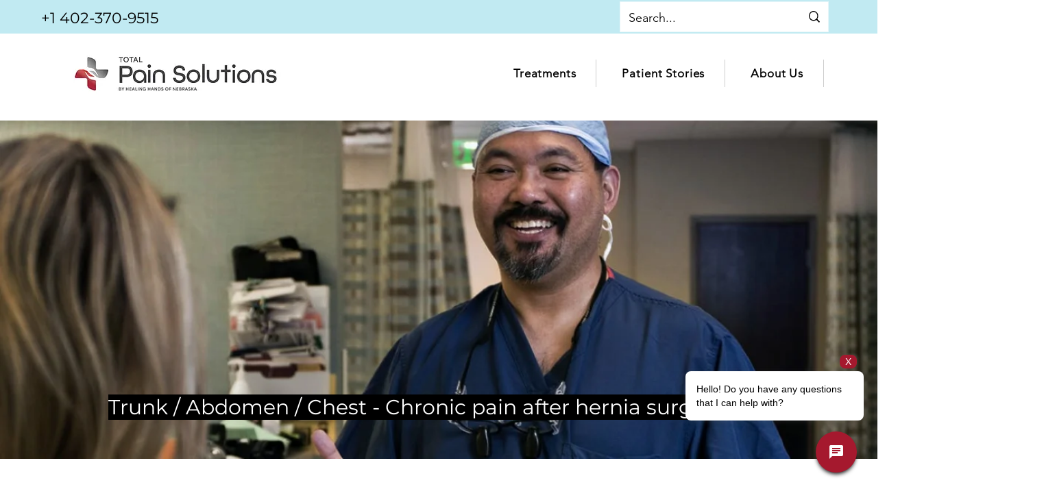

--- FILE ---
content_type: text/html; charset=utf-8
request_url: https://hhne-webchat.confido.health/
body_size: 107
content:
<!doctype html><html lang="en"><head><meta charset="utf-8"/><link rel="icon" href="/favicon.ico"/><meta name="viewport" content="width=device-width,initial-scale=1"/><meta name="theme-color" content="#000000"/><meta name="description" content="Web site created using create-react-app"/><link rel="apple-touch-icon" href="/logo192.png"/><link rel="manifest" href="/manifest.json"/><link rel="stylesheet" href="https://fonts.googleapis.com/css?family=Roboto:300,400,500,700&display=swap"/><link rel="stylesheet" href="https://fonts.googleapis.com/icon?family=Material+Icons"/><link rel="preconnect" href="https://fonts.googleapis.com"/><link rel="preconnect" href="https://fonts.gstatic.com" crossorigin/><link href="https://fonts.googleapis.com/css2?family=Inter:wght@100;200;300;400;500;600;700;800;900&display=swap" rel="stylesheet"/><title>Sara Webchat</title><script defer="defer" src="/static/js/main.3e388106.js"></script><link href="/static/css/main.e6c13ad2.css" rel="stylesheet"></head><body><noscript>You need to enable JavaScript to run this app.</noscript><div id="root"></div></body></html>

--- FILE ---
content_type: text/plain; charset=utf-8
request_url: https://firestore.googleapis.com/google.firestore.v1.Firestore/Listen/channel?VER=8&database=projects%2Fclinical-workflow-hhne%2Fdatabases%2F(default)&RID=46649&CVER=22&X-HTTP-Session-Id=gsessionid&zx=ta3ggce3bga3&t=1
body_size: -137
content:
51
[[0,["c","xSLAUEtXBWmhx-0B9fYwTQ","",8,12,30000]]]


--- FILE ---
content_type: text/javascript; charset=utf-8
request_url: https://sara-webchat-hhne.web.app/webchat-widget.js
body_size: 934
content:
const script = document.currentScript;

// Configs
const widgetPopupIframeSrc = 'https://hhne-webchat.confido.health/';
const primaryColorScheme = 'rgb(165, 25, 46)';

const noticeMePopupMessage = () => {
  const noticeMePopupMessageDiv = document.createElement('div');
  const noticeMePopupMessageDivStyle = noticeMePopupMessageDiv.style;
  noticeMePopupMessageDivStyle.display = 'flex';
  noticeMePopupMessageDivStyle.flexDirection = 'column';
  noticeMePopupMessageDivStyle.alignItems = 'center';
  noticeMePopupMessageDivStyle.width = '95%';
  noticeMePopupMessageDivStyle.backgroundColor = 'white';
  noticeMePopupMessageDivStyle.boxShadow =
    'rgba(99, 99, 99, 0.2) 0px 2px 8px 0px';
  noticeMePopupMessageDivStyle.borderRadius = '8px';
  noticeMePopupMessageDivStyle.padding = '16px';
  noticeMePopupMessageDivStyle.fontWeight = '400';
  noticeMePopupMessageDivStyle.fontSize = '0.875rem';
  noticeMePopupMessageDivStyle.lineHeight = '1.43';

  noticeMePopupMessageDiv.appendChild(
    document.createTextNode(
      'Hello! Do you have any questions that I can help with?'
    )
  );

  return noticeMePopupMessageDiv;
};

const noticeMePopupClose = (handleClick) => {
  const noticeMePopupCloseDiv = document.createElement('div');
  const noticeMePopupCloseDivStyle = noticeMePopupCloseDiv.style;
  noticeMePopupCloseDivStyle.display = 'flex';
  noticeMePopupCloseDivStyle.flexDirection = 'column';
  noticeMePopupCloseDivStyle.alignItems = 'center';
  noticeMePopupCloseDivStyle.backgroundColor = primaryColorScheme;
  noticeMePopupCloseDivStyle.color = 'white';
  noticeMePopupCloseDivStyle.boxShadow =
    'rgba(99, 99, 99, 0.2) 0px 2px 8px 0px';
  noticeMePopupCloseDivStyle.borderRadius = '8px';
  noticeMePopupCloseDivStyle.marginLeft = 'auto';
  noticeMePopupCloseDivStyle.marginBottom = '4px';
  noticeMePopupCloseDivStyle.padding = '0px 8px';
  noticeMePopupCloseDivStyle.fontWeight = '400';
  noticeMePopupCloseDivStyle.fontSize = '0.875rem';
  noticeMePopupCloseDivStyle.lineHeight = '1.43';
  noticeMePopupCloseDivStyle.cursor = 'pointer';

  noticeMePopupCloseDiv.appendChild(document.createTextNode('X'));

  noticeMePopupCloseDiv.addEventListener('click', () => {
    handleClick();
  });

  return noticeMePopupCloseDiv;
};

const noticeMePopup = () => {
  const noticeMePopupDiv = document.createElement('div');
  const noticeMePopupDivStyle = noticeMePopupDiv.style;
  noticeMePopupDivStyle.display = 'flex';
  noticeMePopupDivStyle.flexDirection = 'column';
  noticeMePopupDivStyle.alignItems = 'center';
  noticeMePopupDivStyle.position = 'fixed';
  noticeMePopupDivStyle.bottom = '106px';
  noticeMePopupDivStyle.right = '30px';
  noticeMePopupDivStyle.maxWidth = '240px';
  noticeMePopupDivStyle.zIndex = '2147483647';

  const handleNoticeMePopupClose = () => {
    noticeMePopupDivStyle.display = 'none';
  };

  const noticeMePopupMessageDiv = noticeMePopupMessage();
  const noticeMePopupCloseDiv = noticeMePopupClose(handleNoticeMePopupClose);
  noticeMePopupDiv.appendChild(noticeMePopupCloseDiv);
  noticeMePopupDiv.appendChild(noticeMePopupMessageDiv);

  return noticeMePopupDiv;
};

const loadWebchatWidget = () => {
  // create a panel div, and place iframe in it
  const widgetPopupDiv = document.createElement('div');
  const widgetPopupDivStyle = widgetPopupDiv.style;
  widgetPopupDivStyle.display = 'none';
  widgetPopupDivStyle.position = 'fixed';
  widgetPopupDivStyle.bottom = '90px';
  widgetPopupDivStyle.right = '30px';
  widgetPopupDivStyle.width = '360px';
  widgetPopupDivStyle.height = '540px';
  widgetPopupDivStyle.zIndex = '2147483647';

  const widgetPopupIframe = document.createElement('iframe');
  const widgetPopupIframeStyle = widgetPopupIframe.style;
  widgetPopupIframeStyle.border = 0;
  widgetPopupIframeStyle.margin = 0;
  widgetPopupIframeStyle.padding = 0;
  widgetPopupIframeStyle.position = 'absolute';
  widgetPopupIframeStyle.width = '100%';
  widgetPopupIframeStyle.height = '100%';

  widgetPopupDiv.appendChild(widgetPopupIframe);
  widgetPopupIframe.src = widgetPopupIframeSrc;
  document.body.appendChild(widgetPopupDiv);

  // FAB
  const widgetFab = document.createElement('div');
  widgetFab.innerHTML = "<i class='material-icons'>chat</i>";
  const widgetFabStyle = widgetFab.style;
  widgetFabStyle.position = 'fixed';
  widgetFabStyle.bottom = '30px';
  widgetFabStyle.right = '30px';
  widgetFabStyle.width = '60px';
  widgetFabStyle.height = '60px';
  widgetFabStyle.backgroundColor = primaryColorScheme;
  widgetFabStyle.borderRadius = '50%';
  widgetFabStyle.color = '#fff';
  widgetFabStyle.textAlign = 'center';
  widgetFabStyle.fontSize = '24px';
  widgetFabStyle.cursor = 'pointer';
  widgetFabStyle.display = 'flex';
  widgetFabStyle.justifyContent = 'center';
  widgetFabStyle.alignItems = 'center';
  widgetFabStyle.boxShadow = '0 4px 6px -2px rgb(0, 0, 0)';
  widgetFabStyle.zIndex = '2147483647';

  document.body.appendChild(widgetFab);

  // A small popup encouraging users to notice the chat button
  const noticeMePopupDiv = noticeMePopup();
  document.body.appendChild(noticeMePopupDiv);

  widgetFab.addEventListener('click', () => {
    // First close notice me popup
    noticeMePopupDiv.style.display = 'none';

    // Handle widget's main poppup opening
    if (widgetPopupDivStyle.display === 'none') {
      widgetPopupDivStyle.display = 'block';
      widgetFab.innerHTML = "<i class='material-icons'>close</i>";
    } else {
      widgetPopupDivStyle.display = 'none';
      widgetPopupIframe.src = widgetPopupIframeSrc;
      widgetFab.innerHTML = "<i class='material-icons'>chat</i>";
    }
  });

  // Icons setup
  const materialIconsLink = document.createElement('link');
  materialIconsLink.setAttribute('rel', 'stylesheet');
  materialIconsLink.setAttribute(
    'href',
    'https://fonts.googleapis.com/icon?family=Material+Icons'
  );
  document.head.appendChild(materialIconsLink);
};

if (document.readyState === 'complete') {
  loadWebchatWidget();
} else {
  document.addEventListener('readystatechange', () => {
    if (document.readyState === 'complete') {
      loadWebchatWidget();
    }
  });
}


--- FILE ---
content_type: text/javascript; charset=utf-8
request_url: https://hhne-webchat.confido.health/static/js/main.3e388106.js
body_size: 220259
content:
/*! For license information please see main.3e388106.js.LICENSE.txt */
!function(){var e={532:function(e,t){"use strict";var n,r=Symbol.for("react.element"),i=Symbol.for("react.portal"),a=Symbol.for("react.fragment"),o=Symbol.for("react.strict_mode"),u=Symbol.for("react.profiler"),s=Symbol.for("react.provider"),l=Symbol.for("react.context"),c=Symbol.for("react.server_context"),d=Symbol.for("react.forward_ref"),f=Symbol.for("react.suspense"),h=Symbol.for("react.suspense_list"),p=Symbol.for("react.memo"),v=Symbol.for("react.lazy"),m=Symbol.for("react.offscreen");function g(e){if("object"===typeof e&&null!==e){var t=e.$$typeof;switch(t){case r:switch(e=e.type){case a:case u:case o:case f:case h:return e;default:switch(e=e&&e.$$typeof){case c:case l:case d:case v:case p:case s:return e;default:return t}}case i:return t}}}n=Symbol.for("react.module.reference")},457:function(e,t,n){"use strict";n(532)},110:function(e,t,n){"use strict";var r=n(441),i={childContextTypes:!0,contextType:!0,contextTypes:!0,defaultProps:!0,displayName:!0,getDefaultProps:!0,getDerivedStateFromError:!0,getDerivedStateFromProps:!0,mixins:!0,propTypes:!0,type:!0},a={name:!0,length:!0,prototype:!0,caller:!0,callee:!0,arguments:!0,arity:!0},o={$$typeof:!0,compare:!0,defaultProps:!0,displayName:!0,propTypes:!0,type:!0},u={};function s(e){return r.isMemo(e)?o:u[e.$$typeof]||i}u[r.ForwardRef]={$$typeof:!0,render:!0,defaultProps:!0,displayName:!0,propTypes:!0},u[r.Memo]=o;var l=Object.defineProperty,c=Object.getOwnPropertyNames,d=Object.getOwnPropertySymbols,f=Object.getOwnPropertyDescriptor,h=Object.getPrototypeOf,p=Object.prototype;e.exports=function e(t,n,r){if("string"!==typeof n){if(p){var i=h(n);i&&i!==p&&e(t,i,r)}var o=c(n);d&&(o=o.concat(d(n)));for(var u=s(t),v=s(n),m=0;m<o.length;++m){var g=o[m];if(!a[g]&&(!r||!r[g])&&(!v||!v[g])&&(!u||!u[g])){var y=f(n,g);try{l(t,g,y)}catch(b){}}}}return t}},758:function(e){"use strict";function t(e){this._maxSize=e,this.clear()}t.prototype.clear=function(){this._size=0,this._values=Object.create(null)},t.prototype.get=function(e){return this._values[e]},t.prototype.set=function(e,t){return this._size>=this._maxSize&&this.clear(),e in this._values||this._size++,this._values[e]=t};var n=/[^.^\]^[]+|(?=\[\]|\.\.)/g,r=/^\d+$/,i=/^\d/,a=/[~`!#$%\^&*+=\-\[\]\\';,/{}|\\":<>\?]/g,o=/^\s*(['"]?)(.*?)(\1)\s*$/,u=new t(512),s=new t(512),l=new t(512);function c(e){return u.get(e)||u.set(e,d(e).map((function(e){return e.replace(o,"$2")})))}function d(e){return e.match(n)||[""]}function f(e){return"string"===typeof e&&e&&-1!==["'",'"'].indexOf(e.charAt(0))}function h(e){return!f(e)&&(function(e){return e.match(i)&&!e.match(r)}(e)||function(e){return a.test(e)}(e))}e.exports={Cache:t,split:d,normalizePath:c,setter:function(e){var t=c(e);return s.get(e)||s.set(e,(function(e,n){for(var r=0,i=t.length,a=e;r<i-1;){var o=t[r];if("__proto__"===o||"constructor"===o||"prototype"===o)return e;a=a[t[r++]]}a[t[r]]=n}))},getter:function(e,t){var n=c(e);return l.get(e)||l.set(e,(function(e){for(var r=0,i=n.length;r<i;){if(null==e&&t)return;e=e[n[r++]]}return e}))},join:function(e){return e.reduce((function(e,t){return e+(f(t)||r.test(t)?"["+t+"]":(e?".":"")+t)}),"")},forEach:function(e,t,n){!function(e,t,n){var r,i,a,o,u=e.length;for(i=0;i<u;i++)(r=e[i])&&(h(r)&&(r='"'+r+'"'),a=!(o=f(r))&&/^\d+$/.test(r),t.call(n,r,o,a,i,e))}(Array.isArray(e)?e:d(e),t,n)}}},463:function(e,t,n){"use strict";var r=n(791),i=n(296);function a(e){for(var t="https://reactjs.org/docs/error-decoder.html?invariant="+e,n=1;n<arguments.length;n++)t+="&args[]="+encodeURIComponent(arguments[n]);return"Minified React error #"+e+"; visit "+t+" for the full message or use the non-minified dev environment for full errors and additional helpful warnings."}var o=new Set,u={};function s(e,t){l(e,t),l(e+"Capture",t)}function l(e,t){for(u[e]=t,e=0;e<t.length;e++)o.add(t[e])}var c=!("undefined"===typeof window||"undefined"===typeof window.document||"undefined"===typeof window.document.createElement),d=Object.prototype.hasOwnProperty,f=/^[:A-Z_a-z\u00C0-\u00D6\u00D8-\u00F6\u00F8-\u02FF\u0370-\u037D\u037F-\u1FFF\u200C-\u200D\u2070-\u218F\u2C00-\u2FEF\u3001-\uD7FF\uF900-\uFDCF\uFDF0-\uFFFD][:A-Z_a-z\u00C0-\u00D6\u00D8-\u00F6\u00F8-\u02FF\u0370-\u037D\u037F-\u1FFF\u200C-\u200D\u2070-\u218F\u2C00-\u2FEF\u3001-\uD7FF\uF900-\uFDCF\uFDF0-\uFFFD\-.0-9\u00B7\u0300-\u036F\u203F-\u2040]*$/,h={},p={};function v(e,t,n,r,i,a,o){this.acceptsBooleans=2===t||3===t||4===t,this.attributeName=r,this.attributeNamespace=i,this.mustUseProperty=n,this.propertyName=e,this.type=t,this.sanitizeURL=a,this.removeEmptyString=o}var m={};"children dangerouslySetInnerHTML defaultValue defaultChecked innerHTML suppressContentEditableWarning suppressHydrationWarning style".split(" ").forEach((function(e){m[e]=new v(e,0,!1,e,null,!1,!1)})),[["acceptCharset","accept-charset"],["className","class"],["htmlFor","for"],["httpEquiv","http-equiv"]].forEach((function(e){var t=e[0];m[t]=new v(t,1,!1,e[1],null,!1,!1)})),["contentEditable","draggable","spellCheck","value"].forEach((function(e){m[e]=new v(e,2,!1,e.toLowerCase(),null,!1,!1)})),["autoReverse","externalResourcesRequired","focusable","preserveAlpha"].forEach((function(e){m[e]=new v(e,2,!1,e,null,!1,!1)})),"allowFullScreen async autoFocus autoPlay controls default defer disabled disablePictureInPicture disableRemotePlayback formNoValidate hidden loop noModule noValidate open playsInline readOnly required reversed scoped seamless itemScope".split(" ").forEach((function(e){m[e]=new v(e,3,!1,e.toLowerCase(),null,!1,!1)})),["checked","multiple","muted","selected"].forEach((function(e){m[e]=new v(e,3,!0,e,null,!1,!1)})),["capture","download"].forEach((function(e){m[e]=new v(e,4,!1,e,null,!1,!1)})),["cols","rows","size","span"].forEach((function(e){m[e]=new v(e,6,!1,e,null,!1,!1)})),["rowSpan","start"].forEach((function(e){m[e]=new v(e,5,!1,e.toLowerCase(),null,!1,!1)}));var g=/[\-:]([a-z])/g;function y(e){return e[1].toUpperCase()}function b(e,t,n,r){var i=m.hasOwnProperty(t)?m[t]:null;(null!==i?0!==i.type:r||!(2<t.length)||"o"!==t[0]&&"O"!==t[0]||"n"!==t[1]&&"N"!==t[1])&&(function(e,t,n,r){if(null===t||"undefined"===typeof t||function(e,t,n,r){if(null!==n&&0===n.type)return!1;switch(typeof t){case"function":case"symbol":return!0;case"boolean":return!r&&(null!==n?!n.acceptsBooleans:"data-"!==(e=e.toLowerCase().slice(0,5))&&"aria-"!==e);default:return!1}}(e,t,n,r))return!0;if(r)return!1;if(null!==n)switch(n.type){case 3:return!t;case 4:return!1===t;case 5:return isNaN(t);case 6:return isNaN(t)||1>t}return!1}(t,n,i,r)&&(n=null),r||null===i?function(e){return!!d.call(p,e)||!d.call(h,e)&&(f.test(e)?p[e]=!0:(h[e]=!0,!1))}(t)&&(null===n?e.removeAttribute(t):e.setAttribute(t,""+n)):i.mustUseProperty?e[i.propertyName]=null===n?3!==i.type&&"":n:(t=i.attributeName,r=i.attributeNamespace,null===n?e.removeAttribute(t):(n=3===(i=i.type)||4===i&&!0===n?"":""+n,r?e.setAttributeNS(r,t,n):e.setAttribute(t,n))))}"accent-height alignment-baseline arabic-form baseline-shift cap-height clip-path clip-rule color-interpolation color-interpolation-filters color-profile color-rendering dominant-baseline enable-background fill-opacity fill-rule flood-color flood-opacity font-family font-size font-size-adjust font-stretch font-style font-variant font-weight glyph-name glyph-orientation-horizontal glyph-orientation-vertical horiz-adv-x horiz-origin-x image-rendering letter-spacing lighting-color marker-end marker-mid marker-start overline-position overline-thickness paint-order panose-1 pointer-events rendering-intent shape-rendering stop-color stop-opacity strikethrough-position strikethrough-thickness stroke-dasharray stroke-dashoffset stroke-linecap stroke-linejoin stroke-miterlimit stroke-opacity stroke-width text-anchor text-decoration text-rendering underline-position underline-thickness unicode-bidi unicode-range units-per-em v-alphabetic v-hanging v-ideographic v-mathematical vector-effect vert-adv-y vert-origin-x vert-origin-y word-spacing writing-mode xmlns:xlink x-height".split(" ").forEach((function(e){var t=e.replace(g,y);m[t]=new v(t,1,!1,e,null,!1,!1)})),"xlink:actuate xlink:arcrole xlink:role xlink:show xlink:title xlink:type".split(" ").forEach((function(e){var t=e.replace(g,y);m[t]=new v(t,1,!1,e,"http://www.w3.org/1999/xlink",!1,!1)})),["xml:base","xml:lang","xml:space"].forEach((function(e){var t=e.replace(g,y);m[t]=new v(t,1,!1,e,"http://www.w3.org/XML/1998/namespace",!1,!1)})),["tabIndex","crossOrigin"].forEach((function(e){m[e]=new v(e,1,!1,e.toLowerCase(),null,!1,!1)})),m.xlinkHref=new v("xlinkHref",1,!1,"xlink:href","http://www.w3.org/1999/xlink",!0,!1),["src","href","action","formAction"].forEach((function(e){m[e]=new v(e,1,!1,e.toLowerCase(),null,!0,!0)}));var k=r.__SECRET_INTERNALS_DO_NOT_USE_OR_YOU_WILL_BE_FIRED,w=Symbol.for("react.element"),x=Symbol.for("react.portal"),$=Symbol.for("react.fragment"),S=Symbol.for("react.strict_mode"),E=Symbol.for("react.profiler"),C=Symbol.for("react.provider"),T=Symbol.for("react.context"),I=Symbol.for("react.forward_ref"),N=Symbol.for("react.suspense"),A=Symbol.for("react.suspense_list"),O=Symbol.for("react.memo"),P=Symbol.for("react.lazy");Symbol.for("react.scope"),Symbol.for("react.debug_trace_mode");var R=Symbol.for("react.offscreen");Symbol.for("react.legacy_hidden"),Symbol.for("react.cache"),Symbol.for("react.tracing_marker");var _=Symbol.iterator;function M(e){return null===e||"object"!==typeof e?null:"function"===typeof(e=_&&e[_]||e["@@iterator"])?e:null}var D,F=Object.assign;function L(e){if(void 0===D)try{throw Error()}catch(n){var t=n.stack.trim().match(/\n( *(at )?)/);D=t&&t[1]||""}return"\n"+D+e}var j=!1;function z(e,t){if(!e||j)return"";j=!0;var n=Error.prepareStackTrace;Error.prepareStackTrace=void 0;try{if(t)if(t=function(){throw Error()},Object.defineProperty(t.prototype,"props",{set:function(){throw Error()}}),"object"===typeof Reflect&&Reflect.construct){try{Reflect.construct(t,[])}catch(l){var r=l}Reflect.construct(e,[],t)}else{try{t.call()}catch(l){r=l}e.call(t.prototype)}else{try{throw Error()}catch(l){r=l}e()}}catch(l){if(l&&r&&"string"===typeof l.stack){for(var i=l.stack.split("\n"),a=r.stack.split("\n"),o=i.length-1,u=a.length-1;1<=o&&0<=u&&i[o]!==a[u];)u--;for(;1<=o&&0<=u;o--,u--)if(i[o]!==a[u]){if(1!==o||1!==u)do{if(o--,0>--u||i[o]!==a[u]){var s="\n"+i[o].replace(" at new "," at ");return e.displayName&&s.includes("<anonymous>")&&(s=s.replace("<anonymous>",e.displayName)),s}}while(1<=o&&0<=u);break}}}finally{j=!1,Error.prepareStackTrace=n}return(e=e?e.displayName||e.name:"")?L(e):""}function B(e){switch(e.tag){case 5:return L(e.type);case 16:return L("Lazy");case 13:return L("Suspense");case 19:return L("SuspenseList");case 0:case 2:case 15:return e=z(e.type,!1);case 11:return e=z(e.type.render,!1);case 1:return e=z(e.type,!0);default:return""}}function U(e){if(null==e)return null;if("function"===typeof e)return e.displayName||e.name||null;if("string"===typeof e)return e;switch(e){case $:return"Fragment";case x:return"Portal";case E:return"Profiler";case S:return"StrictMode";case N:return"Suspense";case A:return"SuspenseList"}if("object"===typeof e)switch(e.$$typeof){case T:return(e.displayName||"Context")+".Consumer";case C:return(e._context.displayName||"Context")+".Provider";case I:var t=e.render;return(e=e.displayName)||(e=""!==(e=t.displayName||t.name||"")?"ForwardRef("+e+")":"ForwardRef"),e;case O:return null!==(t=e.displayName||null)?t:U(e.type)||"Memo";case P:t=e._payload,e=e._init;try{return U(e(t))}catch(n){}}return null}function V(e){var t=e.type;switch(e.tag){case 24:return"Cache";case 9:return(t.displayName||"Context")+".Consumer";case 10:return(t._context.displayName||"Context")+".Provider";case 18:return"DehydratedFragment";case 11:return e=(e=t.render).displayName||e.name||"",t.displayName||(""!==e?"ForwardRef("+e+")":"ForwardRef");case 7:return"Fragment";case 5:return t;case 4:return"Portal";case 3:return"Root";case 6:return"Text";case 16:return U(t);case 8:return t===S?"StrictMode":"Mode";case 22:return"Offscreen";case 12:return"Profiler";case 21:return"Scope";case 13:return"Suspense";case 19:return"SuspenseList";case 25:return"TracingMarker";case 1:case 0:case 17:case 2:case 14:case 15:if("function"===typeof t)return t.displayName||t.name||null;if("string"===typeof t)return t}return null}function W(e){switch(typeof e){case"boolean":case"number":case"string":case"undefined":case"object":return e;default:return""}}function H(e){var t=e.type;return(e=e.nodeName)&&"input"===e.toLowerCase()&&("checkbox"===t||"radio"===t)}function G(e){e._valueTracker||(e._valueTracker=function(e){var t=H(e)?"checked":"value",n=Object.getOwnPropertyDescriptor(e.constructor.prototype,t),r=""+e[t];if(!e.hasOwnProperty(t)&&"undefined"!==typeof n&&"function"===typeof n.get&&"function"===typeof n.set){var i=n.get,a=n.set;return Object.defineProperty(e,t,{configurable:!0,get:function(){return i.call(this)},set:function(e){r=""+e,a.call(this,e)}}),Object.defineProperty(e,t,{enumerable:n.enumerable}),{getValue:function(){return r},setValue:function(e){r=""+e},stopTracking:function(){e._valueTracker=null,delete e[t]}}}}(e))}function K(e){if(!e)return!1;var t=e._valueTracker;if(!t)return!0;var n=t.getValue(),r="";return e&&(r=H(e)?e.checked?"true":"false":e.value),(e=r)!==n&&(t.setValue(e),!0)}function q(e){if("undefined"===typeof(e=e||("undefined"!==typeof document?document:void 0)))return null;try{return e.activeElement||e.body}catch(t){return e.body}}function Q(e,t){var n=t.checked;return F({},t,{defaultChecked:void 0,defaultValue:void 0,value:void 0,checked:null!=n?n:e._wrapperState.initialChecked})}function Y(e,t){var n=null==t.defaultValue?"":t.defaultValue,r=null!=t.checked?t.checked:t.defaultChecked;n=W(null!=t.value?t.value:n),e._wrapperState={initialChecked:r,initialValue:n,controlled:"checkbox"===t.type||"radio"===t.type?null!=t.checked:null!=t.value}}function X(e,t){null!=(t=t.checked)&&b(e,"checked",t,!1)}function Z(e,t){X(e,t);var n=W(t.value),r=t.type;if(null!=n)"number"===r?(0===n&&""===e.value||e.value!=n)&&(e.value=""+n):e.value!==""+n&&(e.value=""+n);else if("submit"===r||"reset"===r)return void e.removeAttribute("value");t.hasOwnProperty("value")?ee(e,t.type,n):t.hasOwnProperty("defaultValue")&&ee(e,t.type,W(t.defaultValue)),null==t.checked&&null!=t.defaultChecked&&(e.defaultChecked=!!t.defaultChecked)}function J(e,t,n){if(t.hasOwnProperty("value")||t.hasOwnProperty("defaultValue")){var r=t.type;if(!("submit"!==r&&"reset"!==r||void 0!==t.value&&null!==t.value))return;t=""+e._wrapperState.initialValue,n||t===e.value||(e.value=t),e.defaultValue=t}""!==(n=e.name)&&(e.name=""),e.defaultChecked=!!e._wrapperState.initialChecked,""!==n&&(e.name=n)}function ee(e,t,n){"number"===t&&q(e.ownerDocument)===e||(null==n?e.defaultValue=""+e._wrapperState.initialValue:e.defaultValue!==""+n&&(e.defaultValue=""+n))}var te=Array.isArray;function ne(e,t,n,r){if(e=e.options,t){t={};for(var i=0;i<n.length;i++)t["$"+n[i]]=!0;for(n=0;n<e.length;n++)i=t.hasOwnProperty("$"+e[n].value),e[n].selected!==i&&(e[n].selected=i),i&&r&&(e[n].defaultSelected=!0)}else{for(n=""+W(n),t=null,i=0;i<e.length;i++){if(e[i].value===n)return e[i].selected=!0,void(r&&(e[i].defaultSelected=!0));null!==t||e[i].disabled||(t=e[i])}null!==t&&(t.selected=!0)}}function re(e,t){if(null!=t.dangerouslySetInnerHTML)throw Error(a(91));return F({},t,{value:void 0,defaultValue:void 0,children:""+e._wrapperState.initialValue})}function ie(e,t){var n=t.value;if(null==n){if(n=t.children,t=t.defaultValue,null!=n){if(null!=t)throw Error(a(92));if(te(n)){if(1<n.length)throw Error(a(93));n=n[0]}t=n}null==t&&(t=""),n=t}e._wrapperState={initialValue:W(n)}}function ae(e,t){var n=W(t.value),r=W(t.defaultValue);null!=n&&((n=""+n)!==e.value&&(e.value=n),null==t.defaultValue&&e.defaultValue!==n&&(e.defaultValue=n)),null!=r&&(e.defaultValue=""+r)}function oe(e){var t=e.textContent;t===e._wrapperState.initialValue&&""!==t&&null!==t&&(e.value=t)}function ue(e){switch(e){case"svg":return"http://www.w3.org/2000/svg";case"math":return"http://www.w3.org/1998/Math/MathML";default:return"http://www.w3.org/1999/xhtml"}}function se(e,t){return null==e||"http://www.w3.org/1999/xhtml"===e?ue(t):"http://www.w3.org/2000/svg"===e&&"foreignObject"===t?"http://www.w3.org/1999/xhtml":e}var le,ce,de=(ce=function(e,t){if("http://www.w3.org/2000/svg"!==e.namespaceURI||"innerHTML"in e)e.innerHTML=t;else{for((le=le||document.createElement("div")).innerHTML="<svg>"+t.valueOf().toString()+"</svg>",t=le.firstChild;e.firstChild;)e.removeChild(e.firstChild);for(;t.firstChild;)e.appendChild(t.firstChild)}},"undefined"!==typeof MSApp&&MSApp.execUnsafeLocalFunction?function(e,t,n,r){MSApp.execUnsafeLocalFunction((function(){return ce(e,t)}))}:ce);function fe(e,t){if(t){var n=e.firstChild;if(n&&n===e.lastChild&&3===n.nodeType)return void(n.nodeValue=t)}e.textContent=t}var he={animationIterationCount:!0,aspectRatio:!0,borderImageOutset:!0,borderImageSlice:!0,borderImageWidth:!0,boxFlex:!0,boxFlexGroup:!0,boxOrdinalGroup:!0,columnCount:!0,columns:!0,flex:!0,flexGrow:!0,flexPositive:!0,flexShrink:!0,flexNegative:!0,flexOrder:!0,gridArea:!0,gridRow:!0,gridRowEnd:!0,gridRowSpan:!0,gridRowStart:!0,gridColumn:!0,gridColumnEnd:!0,gridColumnSpan:!0,gridColumnStart:!0,fontWeight:!0,lineClamp:!0,lineHeight:!0,opacity:!0,order:!0,orphans:!0,tabSize:!0,widows:!0,zIndex:!0,zoom:!0,fillOpacity:!0,floodOpacity:!0,stopOpacity:!0,strokeDasharray:!0,strokeDashoffset:!0,strokeMiterlimit:!0,strokeOpacity:!0,strokeWidth:!0},pe=["Webkit","ms","Moz","O"];function ve(e,t,n){return null==t||"boolean"===typeof t||""===t?"":n||"number"!==typeof t||0===t||he.hasOwnProperty(e)&&he[e]?(""+t).trim():t+"px"}function me(e,t){for(var n in e=e.style,t)if(t.hasOwnProperty(n)){var r=0===n.indexOf("--"),i=ve(n,t[n],r);"float"===n&&(n="cssFloat"),r?e.setProperty(n,i):e[n]=i}}Object.keys(he).forEach((function(e){pe.forEach((function(t){t=t+e.charAt(0).toUpperCase()+e.substring(1),he[t]=he[e]}))}));var ge=F({menuitem:!0},{area:!0,base:!0,br:!0,col:!0,embed:!0,hr:!0,img:!0,input:!0,keygen:!0,link:!0,meta:!0,param:!0,source:!0,track:!0,wbr:!0});function ye(e,t){if(t){if(ge[e]&&(null!=t.children||null!=t.dangerouslySetInnerHTML))throw Error(a(137,e));if(null!=t.dangerouslySetInnerHTML){if(null!=t.children)throw Error(a(60));if("object"!==typeof t.dangerouslySetInnerHTML||!("__html"in t.dangerouslySetInnerHTML))throw Error(a(61))}if(null!=t.style&&"object"!==typeof t.style)throw Error(a(62))}}function be(e,t){if(-1===e.indexOf("-"))return"string"===typeof t.is;switch(e){case"annotation-xml":case"color-profile":case"font-face":case"font-face-src":case"font-face-uri":case"font-face-format":case"font-face-name":case"missing-glyph":return!1;default:return!0}}var ke=null;function we(e){return(e=e.target||e.srcElement||window).correspondingUseElement&&(e=e.correspondingUseElement),3===e.nodeType?e.parentNode:e}var xe=null,$e=null,Se=null;function Ee(e){if(e=bi(e)){if("function"!==typeof xe)throw Error(a(280));var t=e.stateNode;t&&(t=wi(t),xe(e.stateNode,e.type,t))}}function Ce(e){$e?Se?Se.push(e):Se=[e]:$e=e}function Te(){if($e){var e=$e,t=Se;if(Se=$e=null,Ee(e),t)for(e=0;e<t.length;e++)Ee(t[e])}}function Ie(e,t){return e(t)}function Ne(){}var Ae=!1;function Oe(e,t,n){if(Ae)return e(t,n);Ae=!0;try{return Ie(e,t,n)}finally{Ae=!1,(null!==$e||null!==Se)&&(Ne(),Te())}}function Pe(e,t){var n=e.stateNode;if(null===n)return null;var r=wi(n);if(null===r)return null;n=r[t];e:switch(t){case"onClick":case"onClickCapture":case"onDoubleClick":case"onDoubleClickCapture":case"onMouseDown":case"onMouseDownCapture":case"onMouseMove":case"onMouseMoveCapture":case"onMouseUp":case"onMouseUpCapture":case"onMouseEnter":(r=!r.disabled)||(r=!("button"===(e=e.type)||"input"===e||"select"===e||"textarea"===e)),e=!r;break e;default:e=!1}if(e)return null;if(n&&"function"!==typeof n)throw Error(a(231,t,typeof n));return n}var Re=!1;if(c)try{var _e={};Object.defineProperty(_e,"passive",{get:function(){Re=!0}}),window.addEventListener("test",_e,_e),window.removeEventListener("test",_e,_e)}catch(ce){Re=!1}function Me(e,t,n,r,i,a,o,u,s){var l=Array.prototype.slice.call(arguments,3);try{t.apply(n,l)}catch(c){this.onError(c)}}var De=!1,Fe=null,Le=!1,je=null,ze={onError:function(e){De=!0,Fe=e}};function Be(e,t,n,r,i,a,o,u,s){De=!1,Fe=null,Me.apply(ze,arguments)}function Ue(e){var t=e,n=e;if(e.alternate)for(;t.return;)t=t.return;else{e=t;do{0!==(4098&(t=e).flags)&&(n=t.return),e=t.return}while(e)}return 3===t.tag?n:null}function Ve(e){if(13===e.tag){var t=e.memoizedState;if(null===t&&(null!==(e=e.alternate)&&(t=e.memoizedState)),null!==t)return t.dehydrated}return null}function We(e){if(Ue(e)!==e)throw Error(a(188))}function He(e){return null!==(e=function(e){var t=e.alternate;if(!t){if(null===(t=Ue(e)))throw Error(a(188));return t!==e?null:e}for(var n=e,r=t;;){var i=n.return;if(null===i)break;var o=i.alternate;if(null===o){if(null!==(r=i.return)){n=r;continue}break}if(i.child===o.child){for(o=i.child;o;){if(o===n)return We(i),e;if(o===r)return We(i),t;o=o.sibling}throw Error(a(188))}if(n.return!==r.return)n=i,r=o;else{for(var u=!1,s=i.child;s;){if(s===n){u=!0,n=i,r=o;break}if(s===r){u=!0,r=i,n=o;break}s=s.sibling}if(!u){for(s=o.child;s;){if(s===n){u=!0,n=o,r=i;break}if(s===r){u=!0,r=o,n=i;break}s=s.sibling}if(!u)throw Error(a(189))}}if(n.alternate!==r)throw Error(a(190))}if(3!==n.tag)throw Error(a(188));return n.stateNode.current===n?e:t}(e))?Ge(e):null}function Ge(e){if(5===e.tag||6===e.tag)return e;for(e=e.child;null!==e;){var t=Ge(e);if(null!==t)return t;e=e.sibling}return null}var Ke=i.unstable_scheduleCallback,qe=i.unstable_cancelCallback,Qe=i.unstable_shouldYield,Ye=i.unstable_requestPaint,Xe=i.unstable_now,Ze=i.unstable_getCurrentPriorityLevel,Je=i.unstable_ImmediatePriority,et=i.unstable_UserBlockingPriority,tt=i.unstable_NormalPriority,nt=i.unstable_LowPriority,rt=i.unstable_IdlePriority,it=null,at=null;var ot=Math.clz32?Math.clz32:function(e){return e>>>=0,0===e?32:31-(ut(e)/st|0)|0},ut=Math.log,st=Math.LN2;var lt=64,ct=4194304;function dt(e){switch(e&-e){case 1:return 1;case 2:return 2;case 4:return 4;case 8:return 8;case 16:return 16;case 32:return 32;case 64:case 128:case 256:case 512:case 1024:case 2048:case 4096:case 8192:case 16384:case 32768:case 65536:case 131072:case 262144:case 524288:case 1048576:case 2097152:return 4194240&e;case 4194304:case 8388608:case 16777216:case 33554432:case 67108864:return 130023424&e;case 134217728:return 134217728;case 268435456:return 268435456;case 536870912:return 536870912;case 1073741824:return 1073741824;default:return e}}function ft(e,t){var n=e.pendingLanes;if(0===n)return 0;var r=0,i=e.suspendedLanes,a=e.pingedLanes,o=268435455&n;if(0!==o){var u=o&~i;0!==u?r=dt(u):0!==(a&=o)&&(r=dt(a))}else 0!==(o=n&~i)?r=dt(o):0!==a&&(r=dt(a));if(0===r)return 0;if(0!==t&&t!==r&&0===(t&i)&&((i=r&-r)>=(a=t&-t)||16===i&&0!==(4194240&a)))return t;if(0!==(4&r)&&(r|=16&n),0!==(t=e.entangledLanes))for(e=e.entanglements,t&=r;0<t;)i=1<<(n=31-ot(t)),r|=e[n],t&=~i;return r}function ht(e,t){switch(e){case 1:case 2:case 4:return t+250;case 8:case 16:case 32:case 64:case 128:case 256:case 512:case 1024:case 2048:case 4096:case 8192:case 16384:case 32768:case 65536:case 131072:case 262144:case 524288:case 1048576:case 2097152:return t+5e3;default:return-1}}function pt(e){return 0!==(e=-1073741825&e.pendingLanes)?e:1073741824&e?1073741824:0}function vt(){var e=lt;return 0===(4194240&(lt<<=1))&&(lt=64),e}function mt(e){for(var t=[],n=0;31>n;n++)t.push(e);return t}function gt(e,t,n){e.pendingLanes|=t,536870912!==t&&(e.suspendedLanes=0,e.pingedLanes=0),(e=e.eventTimes)[t=31-ot(t)]=n}function yt(e,t){var n=e.entangledLanes|=t;for(e=e.entanglements;n;){var r=31-ot(n),i=1<<r;i&t|e[r]&t&&(e[r]|=t),n&=~i}}var bt=0;function kt(e){return 1<(e&=-e)?4<e?0!==(268435455&e)?16:536870912:4:1}var wt,xt,$t,St,Et,Ct=!1,Tt=[],It=null,Nt=null,At=null,Ot=new Map,Pt=new Map,Rt=[],_t="mousedown mouseup touchcancel touchend touchstart auxclick dblclick pointercancel pointerdown pointerup dragend dragstart drop compositionend compositionstart keydown keypress keyup input textInput copy cut paste click change contextmenu reset submit".split(" ");function Mt(e,t){switch(e){case"focusin":case"focusout":It=null;break;case"dragenter":case"dragleave":Nt=null;break;case"mouseover":case"mouseout":At=null;break;case"pointerover":case"pointerout":Ot.delete(t.pointerId);break;case"gotpointercapture":case"lostpointercapture":Pt.delete(t.pointerId)}}function Dt(e,t,n,r,i,a){return null===e||e.nativeEvent!==a?(e={blockedOn:t,domEventName:n,eventSystemFlags:r,nativeEvent:a,targetContainers:[i]},null!==t&&(null!==(t=bi(t))&&xt(t)),e):(e.eventSystemFlags|=r,t=e.targetContainers,null!==i&&-1===t.indexOf(i)&&t.push(i),e)}function Ft(e){var t=yi(e.target);if(null!==t){var n=Ue(t);if(null!==n)if(13===(t=n.tag)){if(null!==(t=Ve(n)))return e.blockedOn=t,void Et(e.priority,(function(){$t(n)}))}else if(3===t&&n.stateNode.current.memoizedState.isDehydrated)return void(e.blockedOn=3===n.tag?n.stateNode.containerInfo:null)}e.blockedOn=null}function Lt(e){if(null!==e.blockedOn)return!1;for(var t=e.targetContainers;0<t.length;){var n=Qt(e.domEventName,e.eventSystemFlags,t[0],e.nativeEvent);if(null!==n)return null!==(t=bi(n))&&xt(t),e.blockedOn=n,!1;var r=new(n=e.nativeEvent).constructor(n.type,n);ke=r,n.target.dispatchEvent(r),ke=null,t.shift()}return!0}function jt(e,t,n){Lt(e)&&n.delete(t)}function zt(){Ct=!1,null!==It&&Lt(It)&&(It=null),null!==Nt&&Lt(Nt)&&(Nt=null),null!==At&&Lt(At)&&(At=null),Ot.forEach(jt),Pt.forEach(jt)}function Bt(e,t){e.blockedOn===t&&(e.blockedOn=null,Ct||(Ct=!0,i.unstable_scheduleCallback(i.unstable_NormalPriority,zt)))}function Ut(e){function t(t){return Bt(t,e)}if(0<Tt.length){Bt(Tt[0],e);for(var n=1;n<Tt.length;n++){var r=Tt[n];r.blockedOn===e&&(r.blockedOn=null)}}for(null!==It&&Bt(It,e),null!==Nt&&Bt(Nt,e),null!==At&&Bt(At,e),Ot.forEach(t),Pt.forEach(t),n=0;n<Rt.length;n++)(r=Rt[n]).blockedOn===e&&(r.blockedOn=null);for(;0<Rt.length&&null===(n=Rt[0]).blockedOn;)Ft(n),null===n.blockedOn&&Rt.shift()}var Vt=k.ReactCurrentBatchConfig,Wt=!0;function Ht(e,t,n,r){var i=bt,a=Vt.transition;Vt.transition=null;try{bt=1,Kt(e,t,n,r)}finally{bt=i,Vt.transition=a}}function Gt(e,t,n,r){var i=bt,a=Vt.transition;Vt.transition=null;try{bt=4,Kt(e,t,n,r)}finally{bt=i,Vt.transition=a}}function Kt(e,t,n,r){if(Wt){var i=Qt(e,t,n,r);if(null===i)Wr(e,t,r,qt,n),Mt(e,r);else if(function(e,t,n,r,i){switch(t){case"focusin":return It=Dt(It,e,t,n,r,i),!0;case"dragenter":return Nt=Dt(Nt,e,t,n,r,i),!0;case"mouseover":return At=Dt(At,e,t,n,r,i),!0;case"pointerover":var a=i.pointerId;return Ot.set(a,Dt(Ot.get(a)||null,e,t,n,r,i)),!0;case"gotpointercapture":return a=i.pointerId,Pt.set(a,Dt(Pt.get(a)||null,e,t,n,r,i)),!0}return!1}(i,e,t,n,r))r.stopPropagation();else if(Mt(e,r),4&t&&-1<_t.indexOf(e)){for(;null!==i;){var a=bi(i);if(null!==a&&wt(a),null===(a=Qt(e,t,n,r))&&Wr(e,t,r,qt,n),a===i)break;i=a}null!==i&&r.stopPropagation()}else Wr(e,t,r,null,n)}}var qt=null;function Qt(e,t,n,r){if(qt=null,null!==(e=yi(e=we(r))))if(null===(t=Ue(e)))e=null;else if(13===(n=t.tag)){if(null!==(e=Ve(t)))return e;e=null}else if(3===n){if(t.stateNode.current.memoizedState.isDehydrated)return 3===t.tag?t.stateNode.containerInfo:null;e=null}else t!==e&&(e=null);return qt=e,null}function Yt(e){switch(e){case"cancel":case"click":case"close":case"contextmenu":case"copy":case"cut":case"auxclick":case"dblclick":case"dragend":case"dragstart":case"drop":case"focusin":case"focusout":case"input":case"invalid":case"keydown":case"keypress":case"keyup":case"mousedown":case"mouseup":case"paste":case"pause":case"play":case"pointercancel":case"pointerdown":case"pointerup":case"ratechange":case"reset":case"resize":case"seeked":case"submit":case"touchcancel":case"touchend":case"touchstart":case"volumechange":case"change":case"selectionchange":case"textInput":case"compositionstart":case"compositionend":case"compositionupdate":case"beforeblur":case"afterblur":case"beforeinput":case"blur":case"fullscreenchange":case"focus":case"hashchange":case"popstate":case"select":case"selectstart":return 1;case"drag":case"dragenter":case"dragexit":case"dragleave":case"dragover":case"mousemove":case"mouseout":case"mouseover":case"pointermove":case"pointerout":case"pointerover":case"scroll":case"toggle":case"touchmove":case"wheel":case"mouseenter":case"mouseleave":case"pointerenter":case"pointerleave":return 4;case"message":switch(Ze()){case Je:return 1;case et:return 4;case tt:case nt:return 16;case rt:return 536870912;default:return 16}default:return 16}}var Xt=null,Zt=null,Jt=null;function en(){if(Jt)return Jt;var e,t,n=Zt,r=n.length,i="value"in Xt?Xt.value:Xt.textContent,a=i.length;for(e=0;e<r&&n[e]===i[e];e++);var o=r-e;for(t=1;t<=o&&n[r-t]===i[a-t];t++);return Jt=i.slice(e,1<t?1-t:void 0)}function tn(e){var t=e.keyCode;return"charCode"in e?0===(e=e.charCode)&&13===t&&(e=13):e=t,10===e&&(e=13),32<=e||13===e?e:0}function nn(){return!0}function rn(){return!1}function an(e){function t(t,n,r,i,a){for(var o in this._reactName=t,this._targetInst=r,this.type=n,this.nativeEvent=i,this.target=a,this.currentTarget=null,e)e.hasOwnProperty(o)&&(t=e[o],this[o]=t?t(i):i[o]);return this.isDefaultPrevented=(null!=i.defaultPrevented?i.defaultPrevented:!1===i.returnValue)?nn:rn,this.isPropagationStopped=rn,this}return F(t.prototype,{preventDefault:function(){this.defaultPrevented=!0;var e=this.nativeEvent;e&&(e.preventDefault?e.preventDefault():"unknown"!==typeof e.returnValue&&(e.returnValue=!1),this.isDefaultPrevented=nn)},stopPropagation:function(){var e=this.nativeEvent;e&&(e.stopPropagation?e.stopPropagation():"unknown"!==typeof e.cancelBubble&&(e.cancelBubble=!0),this.isPropagationStopped=nn)},persist:function(){},isPersistent:nn}),t}var on,un,sn,ln={eventPhase:0,bubbles:0,cancelable:0,timeStamp:function(e){return e.timeStamp||Date.now()},defaultPrevented:0,isTrusted:0},cn=an(ln),dn=F({},ln,{view:0,detail:0}),fn=an(dn),hn=F({},dn,{screenX:0,screenY:0,clientX:0,clientY:0,pageX:0,pageY:0,ctrlKey:0,shiftKey:0,altKey:0,metaKey:0,getModifierState:En,button:0,buttons:0,relatedTarget:function(e){return void 0===e.relatedTarget?e.fromElement===e.srcElement?e.toElement:e.fromElement:e.relatedTarget},movementX:function(e){return"movementX"in e?e.movementX:(e!==sn&&(sn&&"mousemove"===e.type?(on=e.screenX-sn.screenX,un=e.screenY-sn.screenY):un=on=0,sn=e),on)},movementY:function(e){return"movementY"in e?e.movementY:un}}),pn=an(hn),vn=an(F({},hn,{dataTransfer:0})),mn=an(F({},dn,{relatedTarget:0})),gn=an(F({},ln,{animationName:0,elapsedTime:0,pseudoElement:0})),yn=F({},ln,{clipboardData:function(e){return"clipboardData"in e?e.clipboardData:window.clipboardData}}),bn=an(yn),kn=an(F({},ln,{data:0})),wn={Esc:"Escape",Spacebar:" ",Left:"ArrowLeft",Up:"ArrowUp",Right:"ArrowRight",Down:"ArrowDown",Del:"Delete",Win:"OS",Menu:"ContextMenu",Apps:"ContextMenu",Scroll:"ScrollLock",MozPrintableKey:"Unidentified"},xn={8:"Backspace",9:"Tab",12:"Clear",13:"Enter",16:"Shift",17:"Control",18:"Alt",19:"Pause",20:"CapsLock",27:"Escape",32:" ",33:"PageUp",34:"PageDown",35:"End",36:"Home",37:"ArrowLeft",38:"ArrowUp",39:"ArrowRight",40:"ArrowDown",45:"Insert",46:"Delete",112:"F1",113:"F2",114:"F3",115:"F4",116:"F5",117:"F6",118:"F7",119:"F8",120:"F9",121:"F10",122:"F11",123:"F12",144:"NumLock",145:"ScrollLock",224:"Meta"},$n={Alt:"altKey",Control:"ctrlKey",Meta:"metaKey",Shift:"shiftKey"};function Sn(e){var t=this.nativeEvent;return t.getModifierState?t.getModifierState(e):!!(e=$n[e])&&!!t[e]}function En(){return Sn}var Cn=F({},dn,{key:function(e){if(e.key){var t=wn[e.key]||e.key;if("Unidentified"!==t)return t}return"keypress"===e.type?13===(e=tn(e))?"Enter":String.fromCharCode(e):"keydown"===e.type||"keyup"===e.type?xn[e.keyCode]||"Unidentified":""},code:0,location:0,ctrlKey:0,shiftKey:0,altKey:0,metaKey:0,repeat:0,locale:0,getModifierState:En,charCode:function(e){return"keypress"===e.type?tn(e):0},keyCode:function(e){return"keydown"===e.type||"keyup"===e.type?e.keyCode:0},which:function(e){return"keypress"===e.type?tn(e):"keydown"===e.type||"keyup"===e.type?e.keyCode:0}}),Tn=an(Cn),In=an(F({},hn,{pointerId:0,width:0,height:0,pressure:0,tangentialPressure:0,tiltX:0,tiltY:0,twist:0,pointerType:0,isPrimary:0})),Nn=an(F({},dn,{touches:0,targetTouches:0,changedTouches:0,altKey:0,metaKey:0,ctrlKey:0,shiftKey:0,getModifierState:En})),An=an(F({},ln,{propertyName:0,elapsedTime:0,pseudoElement:0})),On=F({},hn,{deltaX:function(e){return"deltaX"in e?e.deltaX:"wheelDeltaX"in e?-e.wheelDeltaX:0},deltaY:function(e){return"deltaY"in e?e.deltaY:"wheelDeltaY"in e?-e.wheelDeltaY:"wheelDelta"in e?-e.wheelDelta:0},deltaZ:0,deltaMode:0}),Pn=an(On),Rn=[9,13,27,32],_n=c&&"CompositionEvent"in window,Mn=null;c&&"documentMode"in document&&(Mn=document.documentMode);var Dn=c&&"TextEvent"in window&&!Mn,Fn=c&&(!_n||Mn&&8<Mn&&11>=Mn),Ln=String.fromCharCode(32),jn=!1;function zn(e,t){switch(e){case"keyup":return-1!==Rn.indexOf(t.keyCode);case"keydown":return 229!==t.keyCode;case"keypress":case"mousedown":case"focusout":return!0;default:return!1}}function Bn(e){return"object"===typeof(e=e.detail)&&"data"in e?e.data:null}var Un=!1;var Vn={color:!0,date:!0,datetime:!0,"datetime-local":!0,email:!0,month:!0,number:!0,password:!0,range:!0,search:!0,tel:!0,text:!0,time:!0,url:!0,week:!0};function Wn(e){var t=e&&e.nodeName&&e.nodeName.toLowerCase();return"input"===t?!!Vn[e.type]:"textarea"===t}function Hn(e,t,n,r){Ce(r),0<(t=Gr(t,"onChange")).length&&(n=new cn("onChange","change",null,n,r),e.push({event:n,listeners:t}))}var Gn=null,Kn=null;function qn(e){Lr(e,0)}function Qn(e){if(K(ki(e)))return e}function Yn(e,t){if("change"===e)return t}var Xn=!1;if(c){var Zn;if(c){var Jn="oninput"in document;if(!Jn){var er=document.createElement("div");er.setAttribute("oninput","return;"),Jn="function"===typeof er.oninput}Zn=Jn}else Zn=!1;Xn=Zn&&(!document.documentMode||9<document.documentMode)}function tr(){Gn&&(Gn.detachEvent("onpropertychange",nr),Kn=Gn=null)}function nr(e){if("value"===e.propertyName&&Qn(Kn)){var t=[];Hn(t,Kn,e,we(e)),Oe(qn,t)}}function rr(e,t,n){"focusin"===e?(tr(),Kn=n,(Gn=t).attachEvent("onpropertychange",nr)):"focusout"===e&&tr()}function ir(e){if("selectionchange"===e||"keyup"===e||"keydown"===e)return Qn(Kn)}function ar(e,t){if("click"===e)return Qn(t)}function or(e,t){if("input"===e||"change"===e)return Qn(t)}var ur="function"===typeof Object.is?Object.is:function(e,t){return e===t&&(0!==e||1/e===1/t)||e!==e&&t!==t};function sr(e,t){if(ur(e,t))return!0;if("object"!==typeof e||null===e||"object"!==typeof t||null===t)return!1;var n=Object.keys(e),r=Object.keys(t);if(n.length!==r.length)return!1;for(r=0;r<n.length;r++){var i=n[r];if(!d.call(t,i)||!ur(e[i],t[i]))return!1}return!0}function lr(e){for(;e&&e.firstChild;)e=e.firstChild;return e}function cr(e,t){var n,r=lr(e);for(e=0;r;){if(3===r.nodeType){if(n=e+r.textContent.length,e<=t&&n>=t)return{node:r,offset:t-e};e=n}e:{for(;r;){if(r.nextSibling){r=r.nextSibling;break e}r=r.parentNode}r=void 0}r=lr(r)}}function dr(e,t){return!(!e||!t)&&(e===t||(!e||3!==e.nodeType)&&(t&&3===t.nodeType?dr(e,t.parentNode):"contains"in e?e.contains(t):!!e.compareDocumentPosition&&!!(16&e.compareDocumentPosition(t))))}function fr(){for(var e=window,t=q();t instanceof e.HTMLIFrameElement;){try{var n="string"===typeof t.contentWindow.location.href}catch(r){n=!1}if(!n)break;t=q((e=t.contentWindow).document)}return t}function hr(e){var t=e&&e.nodeName&&e.nodeName.toLowerCase();return t&&("input"===t&&("text"===e.type||"search"===e.type||"tel"===e.type||"url"===e.type||"password"===e.type)||"textarea"===t||"true"===e.contentEditable)}function pr(e){var t=fr(),n=e.focusedElem,r=e.selectionRange;if(t!==n&&n&&n.ownerDocument&&dr(n.ownerDocument.documentElement,n)){if(null!==r&&hr(n))if(t=r.start,void 0===(e=r.end)&&(e=t),"selectionStart"in n)n.selectionStart=t,n.selectionEnd=Math.min(e,n.value.length);else if((e=(t=n.ownerDocument||document)&&t.defaultView||window).getSelection){e=e.getSelection();var i=n.textContent.length,a=Math.min(r.start,i);r=void 0===r.end?a:Math.min(r.end,i),!e.extend&&a>r&&(i=r,r=a,a=i),i=cr(n,a);var o=cr(n,r);i&&o&&(1!==e.rangeCount||e.anchorNode!==i.node||e.anchorOffset!==i.offset||e.focusNode!==o.node||e.focusOffset!==o.offset)&&((t=t.createRange()).setStart(i.node,i.offset),e.removeAllRanges(),a>r?(e.addRange(t),e.extend(o.node,o.offset)):(t.setEnd(o.node,o.offset),e.addRange(t)))}for(t=[],e=n;e=e.parentNode;)1===e.nodeType&&t.push({element:e,left:e.scrollLeft,top:e.scrollTop});for("function"===typeof n.focus&&n.focus(),n=0;n<t.length;n++)(e=t[n]).element.scrollLeft=e.left,e.element.scrollTop=e.top}}var vr=c&&"documentMode"in document&&11>=document.documentMode,mr=null,gr=null,yr=null,br=!1;function kr(e,t,n){var r=n.window===n?n.document:9===n.nodeType?n:n.ownerDocument;br||null==mr||mr!==q(r)||("selectionStart"in(r=mr)&&hr(r)?r={start:r.selectionStart,end:r.selectionEnd}:r={anchorNode:(r=(r.ownerDocument&&r.ownerDocument.defaultView||window).getSelection()).anchorNode,anchorOffset:r.anchorOffset,focusNode:r.focusNode,focusOffset:r.focusOffset},yr&&sr(yr,r)||(yr=r,0<(r=Gr(gr,"onSelect")).length&&(t=new cn("onSelect","select",null,t,n),e.push({event:t,listeners:r}),t.target=mr)))}function wr(e,t){var n={};return n[e.toLowerCase()]=t.toLowerCase(),n["Webkit"+e]="webkit"+t,n["Moz"+e]="moz"+t,n}var xr={animationend:wr("Animation","AnimationEnd"),animationiteration:wr("Animation","AnimationIteration"),animationstart:wr("Animation","AnimationStart"),transitionend:wr("Transition","TransitionEnd")},$r={},Sr={};function Er(e){if($r[e])return $r[e];if(!xr[e])return e;var t,n=xr[e];for(t in n)if(n.hasOwnProperty(t)&&t in Sr)return $r[e]=n[t];return e}c&&(Sr=document.createElement("div").style,"AnimationEvent"in window||(delete xr.animationend.animation,delete xr.animationiteration.animation,delete xr.animationstart.animation),"TransitionEvent"in window||delete xr.transitionend.transition);var Cr=Er("animationend"),Tr=Er("animationiteration"),Ir=Er("animationstart"),Nr=Er("transitionend"),Ar=new Map,Or="abort auxClick cancel canPlay canPlayThrough click close contextMenu copy cut drag dragEnd dragEnter dragExit dragLeave dragOver dragStart drop durationChange emptied encrypted ended error gotPointerCapture input invalid keyDown keyPress keyUp load loadedData loadedMetadata loadStart lostPointerCapture mouseDown mouseMove mouseOut mouseOver mouseUp paste pause play playing pointerCancel pointerDown pointerMove pointerOut pointerOver pointerUp progress rateChange reset resize seeked seeking stalled submit suspend timeUpdate touchCancel touchEnd touchStart volumeChange scroll toggle touchMove waiting wheel".split(" ");function Pr(e,t){Ar.set(e,t),s(t,[e])}for(var Rr=0;Rr<Or.length;Rr++){var _r=Or[Rr];Pr(_r.toLowerCase(),"on"+(_r[0].toUpperCase()+_r.slice(1)))}Pr(Cr,"onAnimationEnd"),Pr(Tr,"onAnimationIteration"),Pr(Ir,"onAnimationStart"),Pr("dblclick","onDoubleClick"),Pr("focusin","onFocus"),Pr("focusout","onBlur"),Pr(Nr,"onTransitionEnd"),l("onMouseEnter",["mouseout","mouseover"]),l("onMouseLeave",["mouseout","mouseover"]),l("onPointerEnter",["pointerout","pointerover"]),l("onPointerLeave",["pointerout","pointerover"]),s("onChange","change click focusin focusout input keydown keyup selectionchange".split(" ")),s("onSelect","focusout contextmenu dragend focusin keydown keyup mousedown mouseup selectionchange".split(" ")),s("onBeforeInput",["compositionend","keypress","textInput","paste"]),s("onCompositionEnd","compositionend focusout keydown keypress keyup mousedown".split(" ")),s("onCompositionStart","compositionstart focusout keydown keypress keyup mousedown".split(" ")),s("onCompositionUpdate","compositionupdate focusout keydown keypress keyup mousedown".split(" "));var Mr="abort canplay canplaythrough durationchange emptied encrypted ended error loadeddata loadedmetadata loadstart pause play playing progress ratechange resize seeked seeking stalled suspend timeupdate volumechange waiting".split(" "),Dr=new Set("cancel close invalid load scroll toggle".split(" ").concat(Mr));function Fr(e,t,n){var r=e.type||"unknown-event";e.currentTarget=n,function(e,t,n,r,i,o,u,s,l){if(Be.apply(this,arguments),De){if(!De)throw Error(a(198));var c=Fe;De=!1,Fe=null,Le||(Le=!0,je=c)}}(r,t,void 0,e),e.currentTarget=null}function Lr(e,t){t=0!==(4&t);for(var n=0;n<e.length;n++){var r=e[n],i=r.event;r=r.listeners;e:{var a=void 0;if(t)for(var o=r.length-1;0<=o;o--){var u=r[o],s=u.instance,l=u.currentTarget;if(u=u.listener,s!==a&&i.isPropagationStopped())break e;Fr(i,u,l),a=s}else for(o=0;o<r.length;o++){if(s=(u=r[o]).instance,l=u.currentTarget,u=u.listener,s!==a&&i.isPropagationStopped())break e;Fr(i,u,l),a=s}}}if(Le)throw e=je,Le=!1,je=null,e}function jr(e,t){var n=t[vi];void 0===n&&(n=t[vi]=new Set);var r=e+"__bubble";n.has(r)||(Vr(t,e,2,!1),n.add(r))}function zr(e,t,n){var r=0;t&&(r|=4),Vr(n,e,r,t)}var Br="_reactListening"+Math.random().toString(36).slice(2);function Ur(e){if(!e[Br]){e[Br]=!0,o.forEach((function(t){"selectionchange"!==t&&(Dr.has(t)||zr(t,!1,e),zr(t,!0,e))}));var t=9===e.nodeType?e:e.ownerDocument;null===t||t[Br]||(t[Br]=!0,zr("selectionchange",!1,t))}}function Vr(e,t,n,r){switch(Yt(t)){case 1:var i=Ht;break;case 4:i=Gt;break;default:i=Kt}n=i.bind(null,t,n,e),i=void 0,!Re||"touchstart"!==t&&"touchmove"!==t&&"wheel"!==t||(i=!0),r?void 0!==i?e.addEventListener(t,n,{capture:!0,passive:i}):e.addEventListener(t,n,!0):void 0!==i?e.addEventListener(t,n,{passive:i}):e.addEventListener(t,n,!1)}function Wr(e,t,n,r,i){var a=r;if(0===(1&t)&&0===(2&t)&&null!==r)e:for(;;){if(null===r)return;var o=r.tag;if(3===o||4===o){var u=r.stateNode.containerInfo;if(u===i||8===u.nodeType&&u.parentNode===i)break;if(4===o)for(o=r.return;null!==o;){var s=o.tag;if((3===s||4===s)&&((s=o.stateNode.containerInfo)===i||8===s.nodeType&&s.parentNode===i))return;o=o.return}for(;null!==u;){if(null===(o=yi(u)))return;if(5===(s=o.tag)||6===s){r=a=o;continue e}u=u.parentNode}}r=r.return}Oe((function(){var r=a,i=we(n),o=[];e:{var u=Ar.get(e);if(void 0!==u){var s=cn,l=e;switch(e){case"keypress":if(0===tn(n))break e;case"keydown":case"keyup":s=Tn;break;case"focusin":l="focus",s=mn;break;case"focusout":l="blur",s=mn;break;case"beforeblur":case"afterblur":s=mn;break;case"click":if(2===n.button)break e;case"auxclick":case"dblclick":case"mousedown":case"mousemove":case"mouseup":case"mouseout":case"mouseover":case"contextmenu":s=pn;break;case"drag":case"dragend":case"dragenter":case"dragexit":case"dragleave":case"dragover":case"dragstart":case"drop":s=vn;break;case"touchcancel":case"touchend":case"touchmove":case"touchstart":s=Nn;break;case Cr:case Tr:case Ir:s=gn;break;case Nr:s=An;break;case"scroll":s=fn;break;case"wheel":s=Pn;break;case"copy":case"cut":case"paste":s=bn;break;case"gotpointercapture":case"lostpointercapture":case"pointercancel":case"pointerdown":case"pointermove":case"pointerout":case"pointerover":case"pointerup":s=In}var c=0!==(4&t),d=!c&&"scroll"===e,f=c?null!==u?u+"Capture":null:u;c=[];for(var h,p=r;null!==p;){var v=(h=p).stateNode;if(5===h.tag&&null!==v&&(h=v,null!==f&&(null!=(v=Pe(p,f))&&c.push(Hr(p,v,h)))),d)break;p=p.return}0<c.length&&(u=new s(u,l,null,n,i),o.push({event:u,listeners:c}))}}if(0===(7&t)){if(s="mouseout"===e||"pointerout"===e,(!(u="mouseover"===e||"pointerover"===e)||n===ke||!(l=n.relatedTarget||n.fromElement)||!yi(l)&&!l[pi])&&(s||u)&&(u=i.window===i?i:(u=i.ownerDocument)?u.defaultView||u.parentWindow:window,s?(s=r,null!==(l=(l=n.relatedTarget||n.toElement)?yi(l):null)&&(l!==(d=Ue(l))||5!==l.tag&&6!==l.tag)&&(l=null)):(s=null,l=r),s!==l)){if(c=pn,v="onMouseLeave",f="onMouseEnter",p="mouse","pointerout"!==e&&"pointerover"!==e||(c=In,v="onPointerLeave",f="onPointerEnter",p="pointer"),d=null==s?u:ki(s),h=null==l?u:ki(l),(u=new c(v,p+"leave",s,n,i)).target=d,u.relatedTarget=h,v=null,yi(i)===r&&((c=new c(f,p+"enter",l,n,i)).target=h,c.relatedTarget=d,v=c),d=v,s&&l)e:{for(f=l,p=0,h=c=s;h;h=Kr(h))p++;for(h=0,v=f;v;v=Kr(v))h++;for(;0<p-h;)c=Kr(c),p--;for(;0<h-p;)f=Kr(f),h--;for(;p--;){if(c===f||null!==f&&c===f.alternate)break e;c=Kr(c),f=Kr(f)}c=null}else c=null;null!==s&&qr(o,u,s,c,!1),null!==l&&null!==d&&qr(o,d,l,c,!0)}if("select"===(s=(u=r?ki(r):window).nodeName&&u.nodeName.toLowerCase())||"input"===s&&"file"===u.type)var m=Yn;else if(Wn(u))if(Xn)m=or;else{m=ir;var g=rr}else(s=u.nodeName)&&"input"===s.toLowerCase()&&("checkbox"===u.type||"radio"===u.type)&&(m=ar);switch(m&&(m=m(e,r))?Hn(o,m,n,i):(g&&g(e,u,r),"focusout"===e&&(g=u._wrapperState)&&g.controlled&&"number"===u.type&&ee(u,"number",u.value)),g=r?ki(r):window,e){case"focusin":(Wn(g)||"true"===g.contentEditable)&&(mr=g,gr=r,yr=null);break;case"focusout":yr=gr=mr=null;break;case"mousedown":br=!0;break;case"contextmenu":case"mouseup":case"dragend":br=!1,kr(o,n,i);break;case"selectionchange":if(vr)break;case"keydown":case"keyup":kr(o,n,i)}var y;if(_n)e:{switch(e){case"compositionstart":var b="onCompositionStart";break e;case"compositionend":b="onCompositionEnd";break e;case"compositionupdate":b="onCompositionUpdate";break e}b=void 0}else Un?zn(e,n)&&(b="onCompositionEnd"):"keydown"===e&&229===n.keyCode&&(b="onCompositionStart");b&&(Fn&&"ko"!==n.locale&&(Un||"onCompositionStart"!==b?"onCompositionEnd"===b&&Un&&(y=en()):(Zt="value"in(Xt=i)?Xt.value:Xt.textContent,Un=!0)),0<(g=Gr(r,b)).length&&(b=new kn(b,e,null,n,i),o.push({event:b,listeners:g}),y?b.data=y:null!==(y=Bn(n))&&(b.data=y))),(y=Dn?function(e,t){switch(e){case"compositionend":return Bn(t);case"keypress":return 32!==t.which?null:(jn=!0,Ln);case"textInput":return(e=t.data)===Ln&&jn?null:e;default:return null}}(e,n):function(e,t){if(Un)return"compositionend"===e||!_n&&zn(e,t)?(e=en(),Jt=Zt=Xt=null,Un=!1,e):null;switch(e){case"paste":default:return null;case"keypress":if(!(t.ctrlKey||t.altKey||t.metaKey)||t.ctrlKey&&t.altKey){if(t.char&&1<t.char.length)return t.char;if(t.which)return String.fromCharCode(t.which)}return null;case"compositionend":return Fn&&"ko"!==t.locale?null:t.data}}(e,n))&&(0<(r=Gr(r,"onBeforeInput")).length&&(i=new kn("onBeforeInput","beforeinput",null,n,i),o.push({event:i,listeners:r}),i.data=y))}Lr(o,t)}))}function Hr(e,t,n){return{instance:e,listener:t,currentTarget:n}}function Gr(e,t){for(var n=t+"Capture",r=[];null!==e;){var i=e,a=i.stateNode;5===i.tag&&null!==a&&(i=a,null!=(a=Pe(e,n))&&r.unshift(Hr(e,a,i)),null!=(a=Pe(e,t))&&r.push(Hr(e,a,i))),e=e.return}return r}function Kr(e){if(null===e)return null;do{e=e.return}while(e&&5!==e.tag);return e||null}function qr(e,t,n,r,i){for(var a=t._reactName,o=[];null!==n&&n!==r;){var u=n,s=u.alternate,l=u.stateNode;if(null!==s&&s===r)break;5===u.tag&&null!==l&&(u=l,i?null!=(s=Pe(n,a))&&o.unshift(Hr(n,s,u)):i||null!=(s=Pe(n,a))&&o.push(Hr(n,s,u))),n=n.return}0!==o.length&&e.push({event:t,listeners:o})}var Qr=/\r\n?/g,Yr=/\u0000|\uFFFD/g;function Xr(e){return("string"===typeof e?e:""+e).replace(Qr,"\n").replace(Yr,"")}function Zr(e,t,n){if(t=Xr(t),Xr(e)!==t&&n)throw Error(a(425))}function Jr(){}var ei=null,ti=null;function ni(e,t){return"textarea"===e||"noscript"===e||"string"===typeof t.children||"number"===typeof t.children||"object"===typeof t.dangerouslySetInnerHTML&&null!==t.dangerouslySetInnerHTML&&null!=t.dangerouslySetInnerHTML.__html}var ri="function"===typeof setTimeout?setTimeout:void 0,ii="function"===typeof clearTimeout?clearTimeout:void 0,ai="function"===typeof Promise?Promise:void 0,oi="function"===typeof queueMicrotask?queueMicrotask:"undefined"!==typeof ai?function(e){return ai.resolve(null).then(e).catch(ui)}:ri;function ui(e){setTimeout((function(){throw e}))}function si(e,t){var n=t,r=0;do{var i=n.nextSibling;if(e.removeChild(n),i&&8===i.nodeType)if("/$"===(n=i.data)){if(0===r)return e.removeChild(i),void Ut(t);r--}else"$"!==n&&"$?"!==n&&"$!"!==n||r++;n=i}while(n);Ut(t)}function li(e){for(;null!=e;e=e.nextSibling){var t=e.nodeType;if(1===t||3===t)break;if(8===t){if("$"===(t=e.data)||"$!"===t||"$?"===t)break;if("/$"===t)return null}}return e}function ci(e){e=e.previousSibling;for(var t=0;e;){if(8===e.nodeType){var n=e.data;if("$"===n||"$!"===n||"$?"===n){if(0===t)return e;t--}else"/$"===n&&t++}e=e.previousSibling}return null}var di=Math.random().toString(36).slice(2),fi="__reactFiber$"+di,hi="__reactProps$"+di,pi="__reactContainer$"+di,vi="__reactEvents$"+di,mi="__reactListeners$"+di,gi="__reactHandles$"+di;function yi(e){var t=e[fi];if(t)return t;for(var n=e.parentNode;n;){if(t=n[pi]||n[fi]){if(n=t.alternate,null!==t.child||null!==n&&null!==n.child)for(e=ci(e);null!==e;){if(n=e[fi])return n;e=ci(e)}return t}n=(e=n).parentNode}return null}function bi(e){return!(e=e[fi]||e[pi])||5!==e.tag&&6!==e.tag&&13!==e.tag&&3!==e.tag?null:e}function ki(e){if(5===e.tag||6===e.tag)return e.stateNode;throw Error(a(33))}function wi(e){return e[hi]||null}var xi=[],$i=-1;function Si(e){return{current:e}}function Ei(e){0>$i||(e.current=xi[$i],xi[$i]=null,$i--)}function Ci(e,t){$i++,xi[$i]=e.current,e.current=t}var Ti={},Ii=Si(Ti),Ni=Si(!1),Ai=Ti;function Oi(e,t){var n=e.type.contextTypes;if(!n)return Ti;var r=e.stateNode;if(r&&r.__reactInternalMemoizedUnmaskedChildContext===t)return r.__reactInternalMemoizedMaskedChildContext;var i,a={};for(i in n)a[i]=t[i];return r&&((e=e.stateNode).__reactInternalMemoizedUnmaskedChildContext=t,e.__reactInternalMemoizedMaskedChildContext=a),a}function Pi(e){return null!==(e=e.childContextTypes)&&void 0!==e}function Ri(){Ei(Ni),Ei(Ii)}function _i(e,t,n){if(Ii.current!==Ti)throw Error(a(168));Ci(Ii,t),Ci(Ni,n)}function Mi(e,t,n){var r=e.stateNode;if(t=t.childContextTypes,"function"!==typeof r.getChildContext)return n;for(var i in r=r.getChildContext())if(!(i in t))throw Error(a(108,V(e)||"Unknown",i));return F({},n,r)}function Di(e){return e=(e=e.stateNode)&&e.__reactInternalMemoizedMergedChildContext||Ti,Ai=Ii.current,Ci(Ii,e),Ci(Ni,Ni.current),!0}function Fi(e,t,n){var r=e.stateNode;if(!r)throw Error(a(169));n?(e=Mi(e,t,Ai),r.__reactInternalMemoizedMergedChildContext=e,Ei(Ni),Ei(Ii),Ci(Ii,e)):Ei(Ni),Ci(Ni,n)}var Li=null,ji=!1,zi=!1;function Bi(e){null===Li?Li=[e]:Li.push(e)}function Ui(){if(!zi&&null!==Li){zi=!0;var e=0,t=bt;try{var n=Li;for(bt=1;e<n.length;e++){var r=n[e];do{r=r(!0)}while(null!==r)}Li=null,ji=!1}catch(i){throw null!==Li&&(Li=Li.slice(e+1)),Ke(Je,Ui),i}finally{bt=t,zi=!1}}return null}var Vi=[],Wi=0,Hi=null,Gi=0,Ki=[],qi=0,Qi=null,Yi=1,Xi="";function Zi(e,t){Vi[Wi++]=Gi,Vi[Wi++]=Hi,Hi=e,Gi=t}function Ji(e,t,n){Ki[qi++]=Yi,Ki[qi++]=Xi,Ki[qi++]=Qi,Qi=e;var r=Yi;e=Xi;var i=32-ot(r)-1;r&=~(1<<i),n+=1;var a=32-ot(t)+i;if(30<a){var o=i-i%5;a=(r&(1<<o)-1).toString(32),r>>=o,i-=o,Yi=1<<32-ot(t)+i|n<<i|r,Xi=a+e}else Yi=1<<a|n<<i|r,Xi=e}function ea(e){null!==e.return&&(Zi(e,1),Ji(e,1,0))}function ta(e){for(;e===Hi;)Hi=Vi[--Wi],Vi[Wi]=null,Gi=Vi[--Wi],Vi[Wi]=null;for(;e===Qi;)Qi=Ki[--qi],Ki[qi]=null,Xi=Ki[--qi],Ki[qi]=null,Yi=Ki[--qi],Ki[qi]=null}var na=null,ra=null,ia=!1,aa=null;function oa(e,t){var n=Pl(5,null,null,0);n.elementType="DELETED",n.stateNode=t,n.return=e,null===(t=e.deletions)?(e.deletions=[n],e.flags|=16):t.push(n)}function ua(e,t){switch(e.tag){case 5:var n=e.type;return null!==(t=1!==t.nodeType||n.toLowerCase()!==t.nodeName.toLowerCase()?null:t)&&(e.stateNode=t,na=e,ra=li(t.firstChild),!0);case 6:return null!==(t=""===e.pendingProps||3!==t.nodeType?null:t)&&(e.stateNode=t,na=e,ra=null,!0);case 13:return null!==(t=8!==t.nodeType?null:t)&&(n=null!==Qi?{id:Yi,overflow:Xi}:null,e.memoizedState={dehydrated:t,treeContext:n,retryLane:1073741824},(n=Pl(18,null,null,0)).stateNode=t,n.return=e,e.child=n,na=e,ra=null,!0);default:return!1}}function sa(e){return 0!==(1&e.mode)&&0===(128&e.flags)}function la(e){if(ia){var t=ra;if(t){var n=t;if(!ua(e,t)){if(sa(e))throw Error(a(418));t=li(n.nextSibling);var r=na;t&&ua(e,t)?oa(r,n):(e.flags=-4097&e.flags|2,ia=!1,na=e)}}else{if(sa(e))throw Error(a(418));e.flags=-4097&e.flags|2,ia=!1,na=e}}}function ca(e){for(e=e.return;null!==e&&5!==e.tag&&3!==e.tag&&13!==e.tag;)e=e.return;na=e}function da(e){if(e!==na)return!1;if(!ia)return ca(e),ia=!0,!1;var t;if((t=3!==e.tag)&&!(t=5!==e.tag)&&(t="head"!==(t=e.type)&&"body"!==t&&!ni(e.type,e.memoizedProps)),t&&(t=ra)){if(sa(e))throw fa(),Error(a(418));for(;t;)oa(e,t),t=li(t.nextSibling)}if(ca(e),13===e.tag){if(!(e=null!==(e=e.memoizedState)?e.dehydrated:null))throw Error(a(317));e:{for(e=e.nextSibling,t=0;e;){if(8===e.nodeType){var n=e.data;if("/$"===n){if(0===t){ra=li(e.nextSibling);break e}t--}else"$"!==n&&"$!"!==n&&"$?"!==n||t++}e=e.nextSibling}ra=null}}else ra=na?li(e.stateNode.nextSibling):null;return!0}function fa(){for(var e=ra;e;)e=li(e.nextSibling)}function ha(){ra=na=null,ia=!1}function pa(e){null===aa?aa=[e]:aa.push(e)}var va=k.ReactCurrentBatchConfig;function ma(e,t){if(e&&e.defaultProps){for(var n in t=F({},t),e=e.defaultProps)void 0===t[n]&&(t[n]=e[n]);return t}return t}var ga=Si(null),ya=null,ba=null,ka=null;function wa(){ka=ba=ya=null}function xa(e){var t=ga.current;Ei(ga),e._currentValue=t}function $a(e,t,n){for(;null!==e;){var r=e.alternate;if((e.childLanes&t)!==t?(e.childLanes|=t,null!==r&&(r.childLanes|=t)):null!==r&&(r.childLanes&t)!==t&&(r.childLanes|=t),e===n)break;e=e.return}}function Sa(e,t){ya=e,ka=ba=null,null!==(e=e.dependencies)&&null!==e.firstContext&&(0!==(e.lanes&t)&&(ku=!0),e.firstContext=null)}function Ea(e){var t=e._currentValue;if(ka!==e)if(e={context:e,memoizedValue:t,next:null},null===ba){if(null===ya)throw Error(a(308));ba=e,ya.dependencies={lanes:0,firstContext:e}}else ba=ba.next=e;return t}var Ca=null;function Ta(e){null===Ca?Ca=[e]:Ca.push(e)}function Ia(e,t,n,r){var i=t.interleaved;return null===i?(n.next=n,Ta(t)):(n.next=i.next,i.next=n),t.interleaved=n,Na(e,r)}function Na(e,t){e.lanes|=t;var n=e.alternate;for(null!==n&&(n.lanes|=t),n=e,e=e.return;null!==e;)e.childLanes|=t,null!==(n=e.alternate)&&(n.childLanes|=t),n=e,e=e.return;return 3===n.tag?n.stateNode:null}var Aa=!1;function Oa(e){e.updateQueue={baseState:e.memoizedState,firstBaseUpdate:null,lastBaseUpdate:null,shared:{pending:null,interleaved:null,lanes:0},effects:null}}function Pa(e,t){e=e.updateQueue,t.updateQueue===e&&(t.updateQueue={baseState:e.baseState,firstBaseUpdate:e.firstBaseUpdate,lastBaseUpdate:e.lastBaseUpdate,shared:e.shared,effects:e.effects})}function Ra(e,t){return{eventTime:e,lane:t,tag:0,payload:null,callback:null,next:null}}function _a(e,t,n){var r=e.updateQueue;if(null===r)return null;if(r=r.shared,0!==(2&Ns)){var i=r.pending;return null===i?t.next=t:(t.next=i.next,i.next=t),r.pending=t,Na(e,n)}return null===(i=r.interleaved)?(t.next=t,Ta(r)):(t.next=i.next,i.next=t),r.interleaved=t,Na(e,n)}function Ma(e,t,n){if(null!==(t=t.updateQueue)&&(t=t.shared,0!==(4194240&n))){var r=t.lanes;n|=r&=e.pendingLanes,t.lanes=n,yt(e,n)}}function Da(e,t){var n=e.updateQueue,r=e.alternate;if(null!==r&&n===(r=r.updateQueue)){var i=null,a=null;if(null!==(n=n.firstBaseUpdate)){do{var o={eventTime:n.eventTime,lane:n.lane,tag:n.tag,payload:n.payload,callback:n.callback,next:null};null===a?i=a=o:a=a.next=o,n=n.next}while(null!==n);null===a?i=a=t:a=a.next=t}else i=a=t;return n={baseState:r.baseState,firstBaseUpdate:i,lastBaseUpdate:a,shared:r.shared,effects:r.effects},void(e.updateQueue=n)}null===(e=n.lastBaseUpdate)?n.firstBaseUpdate=t:e.next=t,n.lastBaseUpdate=t}function Fa(e,t,n,r){var i=e.updateQueue;Aa=!1;var a=i.firstBaseUpdate,o=i.lastBaseUpdate,u=i.shared.pending;if(null!==u){i.shared.pending=null;var s=u,l=s.next;s.next=null,null===o?a=l:o.next=l,o=s;var c=e.alternate;null!==c&&((u=(c=c.updateQueue).lastBaseUpdate)!==o&&(null===u?c.firstBaseUpdate=l:u.next=l,c.lastBaseUpdate=s))}if(null!==a){var d=i.baseState;for(o=0,c=l=s=null,u=a;;){var f=u.lane,h=u.eventTime;if((r&f)===f){null!==c&&(c=c.next={eventTime:h,lane:0,tag:u.tag,payload:u.payload,callback:u.callback,next:null});e:{var p=e,v=u;switch(f=t,h=n,v.tag){case 1:if("function"===typeof(p=v.payload)){d=p.call(h,d,f);break e}d=p;break e;case 3:p.flags=-65537&p.flags|128;case 0:if(null===(f="function"===typeof(p=v.payload)?p.call(h,d,f):p)||void 0===f)break e;d=F({},d,f);break e;case 2:Aa=!0}}null!==u.callback&&0!==u.lane&&(e.flags|=64,null===(f=i.effects)?i.effects=[u]:f.push(u))}else h={eventTime:h,lane:f,tag:u.tag,payload:u.payload,callback:u.callback,next:null},null===c?(l=c=h,s=d):c=c.next=h,o|=f;if(null===(u=u.next)){if(null===(u=i.shared.pending))break;u=(f=u).next,f.next=null,i.lastBaseUpdate=f,i.shared.pending=null}}if(null===c&&(s=d),i.baseState=s,i.firstBaseUpdate=l,i.lastBaseUpdate=c,null!==(t=i.shared.interleaved)){i=t;do{o|=i.lane,i=i.next}while(i!==t)}else null===a&&(i.shared.lanes=0);Fs|=o,e.lanes=o,e.memoizedState=d}}function La(e,t,n){if(e=t.effects,t.effects=null,null!==e)for(t=0;t<e.length;t++){var r=e[t],i=r.callback;if(null!==i){if(r.callback=null,r=n,"function"!==typeof i)throw Error(a(191,i));i.call(r)}}}var ja=(new r.Component).refs;function za(e,t,n,r){n=null===(n=n(r,t=e.memoizedState))||void 0===n?t:F({},t,n),e.memoizedState=n,0===e.lanes&&(e.updateQueue.baseState=n)}var Ba={isMounted:function(e){return!!(e=e._reactInternals)&&Ue(e)===e},enqueueSetState:function(e,t,n){e=e._reactInternals;var r=tl(),i=nl(e),a=Ra(r,i);a.payload=t,void 0!==n&&null!==n&&(a.callback=n),null!==(t=_a(e,a,i))&&(rl(t,e,i,r),Ma(t,e,i))},enqueueReplaceState:function(e,t,n){e=e._reactInternals;var r=tl(),i=nl(e),a=Ra(r,i);a.tag=1,a.payload=t,void 0!==n&&null!==n&&(a.callback=n),null!==(t=_a(e,a,i))&&(rl(t,e,i,r),Ma(t,e,i))},enqueueForceUpdate:function(e,t){e=e._reactInternals;var n=tl(),r=nl(e),i=Ra(n,r);i.tag=2,void 0!==t&&null!==t&&(i.callback=t),null!==(t=_a(e,i,r))&&(rl(t,e,r,n),Ma(t,e,r))}};function Ua(e,t,n,r,i,a,o){return"function"===typeof(e=e.stateNode).shouldComponentUpdate?e.shouldComponentUpdate(r,a,o):!t.prototype||!t.prototype.isPureReactComponent||(!sr(n,r)||!sr(i,a))}function Va(e,t,n){var r=!1,i=Ti,a=t.contextType;return"object"===typeof a&&null!==a?a=Ea(a):(i=Pi(t)?Ai:Ii.current,a=(r=null!==(r=t.contextTypes)&&void 0!==r)?Oi(e,i):Ti),t=new t(n,a),e.memoizedState=null!==t.state&&void 0!==t.state?t.state:null,t.updater=Ba,e.stateNode=t,t._reactInternals=e,r&&((e=e.stateNode).__reactInternalMemoizedUnmaskedChildContext=i,e.__reactInternalMemoizedMaskedChildContext=a),t}function Wa(e,t,n,r){e=t.state,"function"===typeof t.componentWillReceiveProps&&t.componentWillReceiveProps(n,r),"function"===typeof t.UNSAFE_componentWillReceiveProps&&t.UNSAFE_componentWillReceiveProps(n,r),t.state!==e&&Ba.enqueueReplaceState(t,t.state,null)}function Ha(e,t,n,r){var i=e.stateNode;i.props=n,i.state=e.memoizedState,i.refs=ja,Oa(e);var a=t.contextType;"object"===typeof a&&null!==a?i.context=Ea(a):(a=Pi(t)?Ai:Ii.current,i.context=Oi(e,a)),i.state=e.memoizedState,"function"===typeof(a=t.getDerivedStateFromProps)&&(za(e,t,a,n),i.state=e.memoizedState),"function"===typeof t.getDerivedStateFromProps||"function"===typeof i.getSnapshotBeforeUpdate||"function"!==typeof i.UNSAFE_componentWillMount&&"function"!==typeof i.componentWillMount||(t=i.state,"function"===typeof i.componentWillMount&&i.componentWillMount(),"function"===typeof i.UNSAFE_componentWillMount&&i.UNSAFE_componentWillMount(),t!==i.state&&Ba.enqueueReplaceState(i,i.state,null),Fa(e,n,i,r),i.state=e.memoizedState),"function"===typeof i.componentDidMount&&(e.flags|=4194308)}function Ga(e,t,n){if(null!==(e=n.ref)&&"function"!==typeof e&&"object"!==typeof e){if(n._owner){if(n=n._owner){if(1!==n.tag)throw Error(a(309));var r=n.stateNode}if(!r)throw Error(a(147,e));var i=r,o=""+e;return null!==t&&null!==t.ref&&"function"===typeof t.ref&&t.ref._stringRef===o?t.ref:(t=function(e){var t=i.refs;t===ja&&(t=i.refs={}),null===e?delete t[o]:t[o]=e},t._stringRef=o,t)}if("string"!==typeof e)throw Error(a(284));if(!n._owner)throw Error(a(290,e))}return e}function Ka(e,t){throw e=Object.prototype.toString.call(t),Error(a(31,"[object Object]"===e?"object with keys {"+Object.keys(t).join(", ")+"}":e))}function qa(e){return(0,e._init)(e._payload)}function Qa(e){function t(t,n){if(e){var r=t.deletions;null===r?(t.deletions=[n],t.flags|=16):r.push(n)}}function n(n,r){if(!e)return null;for(;null!==r;)t(n,r),r=r.sibling;return null}function r(e,t){for(e=new Map;null!==t;)null!==t.key?e.set(t.key,t):e.set(t.index,t),t=t.sibling;return e}function i(e,t){return(e=_l(e,t)).index=0,e.sibling=null,e}function o(t,n,r){return t.index=r,e?null!==(r=t.alternate)?(r=r.index)<n?(t.flags|=2,n):r:(t.flags|=2,n):(t.flags|=1048576,n)}function u(t){return e&&null===t.alternate&&(t.flags|=2),t}function s(e,t,n,r){return null===t||6!==t.tag?((t=Ll(n,e.mode,r)).return=e,t):((t=i(t,n)).return=e,t)}function l(e,t,n,r){var a=n.type;return a===$?d(e,t,n.props.children,r,n.key):null!==t&&(t.elementType===a||"object"===typeof a&&null!==a&&a.$$typeof===P&&qa(a)===t.type)?((r=i(t,n.props)).ref=Ga(e,t,n),r.return=e,r):((r=Ml(n.type,n.key,n.props,null,e.mode,r)).ref=Ga(e,t,n),r.return=e,r)}function c(e,t,n,r){return null===t||4!==t.tag||t.stateNode.containerInfo!==n.containerInfo||t.stateNode.implementation!==n.implementation?((t=jl(n,e.mode,r)).return=e,t):((t=i(t,n.children||[])).return=e,t)}function d(e,t,n,r,a){return null===t||7!==t.tag?((t=Dl(n,e.mode,r,a)).return=e,t):((t=i(t,n)).return=e,t)}function f(e,t,n){if("string"===typeof t&&""!==t||"number"===typeof t)return(t=Ll(""+t,e.mode,n)).return=e,t;if("object"===typeof t&&null!==t){switch(t.$$typeof){case w:return(n=Ml(t.type,t.key,t.props,null,e.mode,n)).ref=Ga(e,null,t),n.return=e,n;case x:return(t=jl(t,e.mode,n)).return=e,t;case P:return f(e,(0,t._init)(t._payload),n)}if(te(t)||M(t))return(t=Dl(t,e.mode,n,null)).return=e,t;Ka(e,t)}return null}function h(e,t,n,r){var i=null!==t?t.key:null;if("string"===typeof n&&""!==n||"number"===typeof n)return null!==i?null:s(e,t,""+n,r);if("object"===typeof n&&null!==n){switch(n.$$typeof){case w:return n.key===i?l(e,t,n,r):null;case x:return n.key===i?c(e,t,n,r):null;case P:return h(e,t,(i=n._init)(n._payload),r)}if(te(n)||M(n))return null!==i?null:d(e,t,n,r,null);Ka(e,n)}return null}function p(e,t,n,r,i){if("string"===typeof r&&""!==r||"number"===typeof r)return s(t,e=e.get(n)||null,""+r,i);if("object"===typeof r&&null!==r){switch(r.$$typeof){case w:return l(t,e=e.get(null===r.key?n:r.key)||null,r,i);case x:return c(t,e=e.get(null===r.key?n:r.key)||null,r,i);case P:return p(e,t,n,(0,r._init)(r._payload),i)}if(te(r)||M(r))return d(t,e=e.get(n)||null,r,i,null);Ka(t,r)}return null}function v(i,a,u,s){for(var l=null,c=null,d=a,v=a=0,m=null;null!==d&&v<u.length;v++){d.index>v?(m=d,d=null):m=d.sibling;var g=h(i,d,u[v],s);if(null===g){null===d&&(d=m);break}e&&d&&null===g.alternate&&t(i,d),a=o(g,a,v),null===c?l=g:c.sibling=g,c=g,d=m}if(v===u.length)return n(i,d),ia&&Zi(i,v),l;if(null===d){for(;v<u.length;v++)null!==(d=f(i,u[v],s))&&(a=o(d,a,v),null===c?l=d:c.sibling=d,c=d);return ia&&Zi(i,v),l}for(d=r(i,d);v<u.length;v++)null!==(m=p(d,i,v,u[v],s))&&(e&&null!==m.alternate&&d.delete(null===m.key?v:m.key),a=o(m,a,v),null===c?l=m:c.sibling=m,c=m);return e&&d.forEach((function(e){return t(i,e)})),ia&&Zi(i,v),l}function m(i,u,s,l){var c=M(s);if("function"!==typeof c)throw Error(a(150));if(null==(s=c.call(s)))throw Error(a(151));for(var d=c=null,v=u,m=u=0,g=null,y=s.next();null!==v&&!y.done;m++,y=s.next()){v.index>m?(g=v,v=null):g=v.sibling;var b=h(i,v,y.value,l);if(null===b){null===v&&(v=g);break}e&&v&&null===b.alternate&&t(i,v),u=o(b,u,m),null===d?c=b:d.sibling=b,d=b,v=g}if(y.done)return n(i,v),ia&&Zi(i,m),c;if(null===v){for(;!y.done;m++,y=s.next())null!==(y=f(i,y.value,l))&&(u=o(y,u,m),null===d?c=y:d.sibling=y,d=y);return ia&&Zi(i,m),c}for(v=r(i,v);!y.done;m++,y=s.next())null!==(y=p(v,i,m,y.value,l))&&(e&&null!==y.alternate&&v.delete(null===y.key?m:y.key),u=o(y,u,m),null===d?c=y:d.sibling=y,d=y);return e&&v.forEach((function(e){return t(i,e)})),ia&&Zi(i,m),c}return function e(r,a,o,s){if("object"===typeof o&&null!==o&&o.type===$&&null===o.key&&(o=o.props.children),"object"===typeof o&&null!==o){switch(o.$$typeof){case w:e:{for(var l=o.key,c=a;null!==c;){if(c.key===l){if((l=o.type)===$){if(7===c.tag){n(r,c.sibling),(a=i(c,o.props.children)).return=r,r=a;break e}}else if(c.elementType===l||"object"===typeof l&&null!==l&&l.$$typeof===P&&qa(l)===c.type){n(r,c.sibling),(a=i(c,o.props)).ref=Ga(r,c,o),a.return=r,r=a;break e}n(r,c);break}t(r,c),c=c.sibling}o.type===$?((a=Dl(o.props.children,r.mode,s,o.key)).return=r,r=a):((s=Ml(o.type,o.key,o.props,null,r.mode,s)).ref=Ga(r,a,o),s.return=r,r=s)}return u(r);case x:e:{for(c=o.key;null!==a;){if(a.key===c){if(4===a.tag&&a.stateNode.containerInfo===o.containerInfo&&a.stateNode.implementation===o.implementation){n(r,a.sibling),(a=i(a,o.children||[])).return=r,r=a;break e}n(r,a);break}t(r,a),a=a.sibling}(a=jl(o,r.mode,s)).return=r,r=a}return u(r);case P:return e(r,a,(c=o._init)(o._payload),s)}if(te(o))return v(r,a,o,s);if(M(o))return m(r,a,o,s);Ka(r,o)}return"string"===typeof o&&""!==o||"number"===typeof o?(o=""+o,null!==a&&6===a.tag?(n(r,a.sibling),(a=i(a,o)).return=r,r=a):(n(r,a),(a=Ll(o,r.mode,s)).return=r,r=a),u(r)):n(r,a)}}var Ya=Qa(!0),Xa=Qa(!1),Za={},Ja=Si(Za),eo=Si(Za),to=Si(Za);function no(e){if(e===Za)throw Error(a(174));return e}function ro(e,t){switch(Ci(to,t),Ci(eo,e),Ci(Ja,Za),e=t.nodeType){case 9:case 11:t=(t=t.documentElement)?t.namespaceURI:se(null,"");break;default:t=se(t=(e=8===e?t.parentNode:t).namespaceURI||null,e=e.tagName)}Ei(Ja),Ci(Ja,t)}function io(){Ei(Ja),Ei(eo),Ei(to)}function ao(e){no(to.current);var t=no(Ja.current),n=se(t,e.type);t!==n&&(Ci(eo,e),Ci(Ja,n))}function oo(e){eo.current===e&&(Ei(Ja),Ei(eo))}var uo=Si(0);function so(e){for(var t=e;null!==t;){if(13===t.tag){var n=t.memoizedState;if(null!==n&&(null===(n=n.dehydrated)||"$?"===n.data||"$!"===n.data))return t}else if(19===t.tag&&void 0!==t.memoizedProps.revealOrder){if(0!==(128&t.flags))return t}else if(null!==t.child){t.child.return=t,t=t.child;continue}if(t===e)break;for(;null===t.sibling;){if(null===t.return||t.return===e)return null;t=t.return}t.sibling.return=t.return,t=t.sibling}return null}var lo=[];function co(){for(var e=0;e<lo.length;e++)lo[e]._workInProgressVersionPrimary=null;lo.length=0}var fo=k.ReactCurrentDispatcher,ho=k.ReactCurrentBatchConfig,po=0,vo=null,mo=null,go=null,yo=!1,bo=!1,ko=0,wo=0;function xo(){throw Error(a(321))}function $o(e,t){if(null===t)return!1;for(var n=0;n<t.length&&n<e.length;n++)if(!ur(e[n],t[n]))return!1;return!0}function So(e,t,n,r,i,o){if(po=o,vo=t,t.memoizedState=null,t.updateQueue=null,t.lanes=0,fo.current=null===e||null===e.memoizedState?uu:su,e=n(r,i),bo){o=0;do{if(bo=!1,ko=0,25<=o)throw Error(a(301));o+=1,go=mo=null,t.updateQueue=null,fo.current=lu,e=n(r,i)}while(bo)}if(fo.current=ou,t=null!==mo&&null!==mo.next,po=0,go=mo=vo=null,yo=!1,t)throw Error(a(300));return e}function Eo(){var e=0!==ko;return ko=0,e}function Co(){var e={memoizedState:null,baseState:null,baseQueue:null,queue:null,next:null};return null===go?vo.memoizedState=go=e:go=go.next=e,go}function To(){if(null===mo){var e=vo.alternate;e=null!==e?e.memoizedState:null}else e=mo.next;var t=null===go?vo.memoizedState:go.next;if(null!==t)go=t,mo=e;else{if(null===e)throw Error(a(310));e={memoizedState:(mo=e).memoizedState,baseState:mo.baseState,baseQueue:mo.baseQueue,queue:mo.queue,next:null},null===go?vo.memoizedState=go=e:go=go.next=e}return go}function Io(e,t){return"function"===typeof t?t(e):t}function No(e){var t=To(),n=t.queue;if(null===n)throw Error(a(311));n.lastRenderedReducer=e;var r=mo,i=r.baseQueue,o=n.pending;if(null!==o){if(null!==i){var u=i.next;i.next=o.next,o.next=u}r.baseQueue=i=o,n.pending=null}if(null!==i){o=i.next,r=r.baseState;var s=u=null,l=null,c=o;do{var d=c.lane;if((po&d)===d)null!==l&&(l=l.next={lane:0,action:c.action,hasEagerState:c.hasEagerState,eagerState:c.eagerState,next:null}),r=c.hasEagerState?c.eagerState:e(r,c.action);else{var f={lane:d,action:c.action,hasEagerState:c.hasEagerState,eagerState:c.eagerState,next:null};null===l?(s=l=f,u=r):l=l.next=f,vo.lanes|=d,Fs|=d}c=c.next}while(null!==c&&c!==o);null===l?u=r:l.next=s,ur(r,t.memoizedState)||(ku=!0),t.memoizedState=r,t.baseState=u,t.baseQueue=l,n.lastRenderedState=r}if(null!==(e=n.interleaved)){i=e;do{o=i.lane,vo.lanes|=o,Fs|=o,i=i.next}while(i!==e)}else null===i&&(n.lanes=0);return[t.memoizedState,n.dispatch]}function Ao(e){var t=To(),n=t.queue;if(null===n)throw Error(a(311));n.lastRenderedReducer=e;var r=n.dispatch,i=n.pending,o=t.memoizedState;if(null!==i){n.pending=null;var u=i=i.next;do{o=e(o,u.action),u=u.next}while(u!==i);ur(o,t.memoizedState)||(ku=!0),t.memoizedState=o,null===t.baseQueue&&(t.baseState=o),n.lastRenderedState=o}return[o,r]}function Oo(){}function Po(e,t){var n=vo,r=To(),i=t(),o=!ur(r.memoizedState,i);if(o&&(r.memoizedState=i,ku=!0),r=r.queue,Wo(Mo.bind(null,n,r,e),[e]),r.getSnapshot!==t||o||null!==go&&1&go.memoizedState.tag){if(n.flags|=2048,jo(9,_o.bind(null,n,r,i,t),void 0,null),null===As)throw Error(a(349));0!==(30&po)||Ro(n,t,i)}return i}function Ro(e,t,n){e.flags|=16384,e={getSnapshot:t,value:n},null===(t=vo.updateQueue)?(t={lastEffect:null,stores:null},vo.updateQueue=t,t.stores=[e]):null===(n=t.stores)?t.stores=[e]:n.push(e)}function _o(e,t,n,r){t.value=n,t.getSnapshot=r,Do(t)&&Fo(e)}function Mo(e,t,n){return n((function(){Do(t)&&Fo(e)}))}function Do(e){var t=e.getSnapshot;e=e.value;try{var n=t();return!ur(e,n)}catch(r){return!0}}function Fo(e){var t=Na(e,1);null!==t&&rl(t,e,1,-1)}function Lo(e){var t=Co();return"function"===typeof e&&(e=e()),t.memoizedState=t.baseState=e,e={pending:null,interleaved:null,lanes:0,dispatch:null,lastRenderedReducer:Io,lastRenderedState:e},t.queue=e,e=e.dispatch=nu.bind(null,vo,e),[t.memoizedState,e]}function jo(e,t,n,r){return e={tag:e,create:t,destroy:n,deps:r,next:null},null===(t=vo.updateQueue)?(t={lastEffect:null,stores:null},vo.updateQueue=t,t.lastEffect=e.next=e):null===(n=t.lastEffect)?t.lastEffect=e.next=e:(r=n.next,n.next=e,e.next=r,t.lastEffect=e),e}function zo(){return To().memoizedState}function Bo(e,t,n,r){var i=Co();vo.flags|=e,i.memoizedState=jo(1|t,n,void 0,void 0===r?null:r)}function Uo(e,t,n,r){var i=To();r=void 0===r?null:r;var a=void 0;if(null!==mo){var o=mo.memoizedState;if(a=o.destroy,null!==r&&$o(r,o.deps))return void(i.memoizedState=jo(t,n,a,r))}vo.flags|=e,i.memoizedState=jo(1|t,n,a,r)}function Vo(e,t){return Bo(8390656,8,e,t)}function Wo(e,t){return Uo(2048,8,e,t)}function Ho(e,t){return Uo(4,2,e,t)}function Go(e,t){return Uo(4,4,e,t)}function Ko(e,t){return"function"===typeof t?(e=e(),t(e),function(){t(null)}):null!==t&&void 0!==t?(e=e(),t.current=e,function(){t.current=null}):void 0}function qo(e,t,n){return n=null!==n&&void 0!==n?n.concat([e]):null,Uo(4,4,Ko.bind(null,t,e),n)}function Qo(){}function Yo(e,t){var n=To();t=void 0===t?null:t;var r=n.memoizedState;return null!==r&&null!==t&&$o(t,r[1])?r[0]:(n.memoizedState=[e,t],e)}function Xo(e,t){var n=To();t=void 0===t?null:t;var r=n.memoizedState;return null!==r&&null!==t&&$o(t,r[1])?r[0]:(e=e(),n.memoizedState=[e,t],e)}function Zo(e,t,n){return 0===(21&po)?(e.baseState&&(e.baseState=!1,ku=!0),e.memoizedState=n):(ur(n,t)||(n=vt(),vo.lanes|=n,Fs|=n,e.baseState=!0),t)}function Jo(e,t){var n=bt;bt=0!==n&&4>n?n:4,e(!0);var r=ho.transition;ho.transition={};try{e(!1),t()}finally{bt=n,ho.transition=r}}function eu(){return To().memoizedState}function tu(e,t,n){var r=nl(e);if(n={lane:r,action:n,hasEagerState:!1,eagerState:null,next:null},ru(e))iu(t,n);else if(null!==(n=Ia(e,t,n,r))){rl(n,e,r,tl()),au(n,t,r)}}function nu(e,t,n){var r=nl(e),i={lane:r,action:n,hasEagerState:!1,eagerState:null,next:null};if(ru(e))iu(t,i);else{var a=e.alternate;if(0===e.lanes&&(null===a||0===a.lanes)&&null!==(a=t.lastRenderedReducer))try{var o=t.lastRenderedState,u=a(o,n);if(i.hasEagerState=!0,i.eagerState=u,ur(u,o)){var s=t.interleaved;return null===s?(i.next=i,Ta(t)):(i.next=s.next,s.next=i),void(t.interleaved=i)}}catch(l){}null!==(n=Ia(e,t,i,r))&&(rl(n,e,r,i=tl()),au(n,t,r))}}function ru(e){var t=e.alternate;return e===vo||null!==t&&t===vo}function iu(e,t){bo=yo=!0;var n=e.pending;null===n?t.next=t:(t.next=n.next,n.next=t),e.pending=t}function au(e,t,n){if(0!==(4194240&n)){var r=t.lanes;n|=r&=e.pendingLanes,t.lanes=n,yt(e,n)}}var ou={readContext:Ea,useCallback:xo,useContext:xo,useEffect:xo,useImperativeHandle:xo,useInsertionEffect:xo,useLayoutEffect:xo,useMemo:xo,useReducer:xo,useRef:xo,useState:xo,useDebugValue:xo,useDeferredValue:xo,useTransition:xo,useMutableSource:xo,useSyncExternalStore:xo,useId:xo,unstable_isNewReconciler:!1},uu={readContext:Ea,useCallback:function(e,t){return Co().memoizedState=[e,void 0===t?null:t],e},useContext:Ea,useEffect:Vo,useImperativeHandle:function(e,t,n){return n=null!==n&&void 0!==n?n.concat([e]):null,Bo(4194308,4,Ko.bind(null,t,e),n)},useLayoutEffect:function(e,t){return Bo(4194308,4,e,t)},useInsertionEffect:function(e,t){return Bo(4,2,e,t)},useMemo:function(e,t){var n=Co();return t=void 0===t?null:t,e=e(),n.memoizedState=[e,t],e},useReducer:function(e,t,n){var r=Co();return t=void 0!==n?n(t):t,r.memoizedState=r.baseState=t,e={pending:null,interleaved:null,lanes:0,dispatch:null,lastRenderedReducer:e,lastRenderedState:t},r.queue=e,e=e.dispatch=tu.bind(null,vo,e),[r.memoizedState,e]},useRef:function(e){return e={current:e},Co().memoizedState=e},useState:Lo,useDebugValue:Qo,useDeferredValue:function(e){return Co().memoizedState=e},useTransition:function(){var e=Lo(!1),t=e[0];return e=Jo.bind(null,e[1]),Co().memoizedState=e,[t,e]},useMutableSource:function(){},useSyncExternalStore:function(e,t,n){var r=vo,i=Co();if(ia){if(void 0===n)throw Error(a(407));n=n()}else{if(n=t(),null===As)throw Error(a(349));0!==(30&po)||Ro(r,t,n)}i.memoizedState=n;var o={value:n,getSnapshot:t};return i.queue=o,Vo(Mo.bind(null,r,o,e),[e]),r.flags|=2048,jo(9,_o.bind(null,r,o,n,t),void 0,null),n},useId:function(){var e=Co(),t=As.identifierPrefix;if(ia){var n=Xi;t=":"+t+"R"+(n=(Yi&~(1<<32-ot(Yi)-1)).toString(32)+n),0<(n=ko++)&&(t+="H"+n.toString(32)),t+=":"}else t=":"+t+"r"+(n=wo++).toString(32)+":";return e.memoizedState=t},unstable_isNewReconciler:!1},su={readContext:Ea,useCallback:Yo,useContext:Ea,useEffect:Wo,useImperativeHandle:qo,useInsertionEffect:Ho,useLayoutEffect:Go,useMemo:Xo,useReducer:No,useRef:zo,useState:function(){return No(Io)},useDebugValue:Qo,useDeferredValue:function(e){return Zo(To(),mo.memoizedState,e)},useTransition:function(){return[No(Io)[0],To().memoizedState]},useMutableSource:Oo,useSyncExternalStore:Po,useId:eu,unstable_isNewReconciler:!1},lu={readContext:Ea,useCallback:Yo,useContext:Ea,useEffect:Wo,useImperativeHandle:qo,useInsertionEffect:Ho,useLayoutEffect:Go,useMemo:Xo,useReducer:Ao,useRef:zo,useState:function(){return Ao(Io)},useDebugValue:Qo,useDeferredValue:function(e){var t=To();return null===mo?t.memoizedState=e:Zo(t,mo.memoizedState,e)},useTransition:function(){return[Ao(Io)[0],To().memoizedState]},useMutableSource:Oo,useSyncExternalStore:Po,useId:eu,unstable_isNewReconciler:!1};function cu(e,t){try{var n="",r=t;do{n+=B(r),r=r.return}while(r);var i=n}catch(a){i="\nError generating stack: "+a.message+"\n"+a.stack}return{value:e,source:t,stack:i,digest:null}}function du(e,t,n){return{value:e,source:null,stack:null!=n?n:null,digest:null!=t?t:null}}function fu(e,t){try{console.error(t.value)}catch(n){setTimeout((function(){throw n}))}}var hu="function"===typeof WeakMap?WeakMap:Map;function pu(e,t,n){(n=Ra(-1,n)).tag=3,n.payload={element:null};var r=t.value;return n.callback=function(){Hs||(Hs=!0,Gs=r),fu(0,t)},n}function vu(e,t,n){(n=Ra(-1,n)).tag=3;var r=e.type.getDerivedStateFromError;if("function"===typeof r){var i=t.value;n.payload=function(){return r(i)},n.callback=function(){fu(0,t)}}var a=e.stateNode;return null!==a&&"function"===typeof a.componentDidCatch&&(n.callback=function(){fu(0,t),"function"!==typeof r&&(null===Ks?Ks=new Set([this]):Ks.add(this));var e=t.stack;this.componentDidCatch(t.value,{componentStack:null!==e?e:""})}),n}function mu(e,t,n){var r=e.pingCache;if(null===r){r=e.pingCache=new hu;var i=new Set;r.set(t,i)}else void 0===(i=r.get(t))&&(i=new Set,r.set(t,i));i.has(n)||(i.add(n),e=Cl.bind(null,e,t,n),t.then(e,e))}function gu(e){do{var t;if((t=13===e.tag)&&(t=null===(t=e.memoizedState)||null!==t.dehydrated),t)return e;e=e.return}while(null!==e);return null}function yu(e,t,n,r,i){return 0===(1&e.mode)?(e===t?e.flags|=65536:(e.flags|=128,n.flags|=131072,n.flags&=-52805,1===n.tag&&(null===n.alternate?n.tag=17:((t=Ra(-1,1)).tag=2,_a(n,t,1))),n.lanes|=1),e):(e.flags|=65536,e.lanes=i,e)}var bu=k.ReactCurrentOwner,ku=!1;function wu(e,t,n,r){t.child=null===e?Xa(t,null,n,r):Ya(t,e.child,n,r)}function xu(e,t,n,r,i){n=n.render;var a=t.ref;return Sa(t,i),r=So(e,t,n,r,a,i),n=Eo(),null===e||ku?(ia&&n&&ea(t),t.flags|=1,wu(e,t,r,i),t.child):(t.updateQueue=e.updateQueue,t.flags&=-2053,e.lanes&=~i,Hu(e,t,i))}function $u(e,t,n,r,i){if(null===e){var a=n.type;return"function"!==typeof a||Rl(a)||void 0!==a.defaultProps||null!==n.compare||void 0!==n.defaultProps?((e=Ml(n.type,null,r,t,t.mode,i)).ref=t.ref,e.return=t,t.child=e):(t.tag=15,t.type=a,Su(e,t,a,r,i))}if(a=e.child,0===(e.lanes&i)){var o=a.memoizedProps;if((n=null!==(n=n.compare)?n:sr)(o,r)&&e.ref===t.ref)return Hu(e,t,i)}return t.flags|=1,(e=_l(a,r)).ref=t.ref,e.return=t,t.child=e}function Su(e,t,n,r,i){if(null!==e){var a=e.memoizedProps;if(sr(a,r)&&e.ref===t.ref){if(ku=!1,t.pendingProps=r=a,0===(e.lanes&i))return t.lanes=e.lanes,Hu(e,t,i);0!==(131072&e.flags)&&(ku=!0)}}return Tu(e,t,n,r,i)}function Eu(e,t,n){var r=t.pendingProps,i=r.children,a=null!==e?e.memoizedState:null;if("hidden"===r.mode)if(0===(1&t.mode))t.memoizedState={baseLanes:0,cachePool:null,transitions:null},Ci(_s,Rs),Rs|=n;else{if(0===(1073741824&n))return e=null!==a?a.baseLanes|n:n,t.lanes=t.childLanes=1073741824,t.memoizedState={baseLanes:e,cachePool:null,transitions:null},t.updateQueue=null,Ci(_s,Rs),Rs|=e,null;t.memoizedState={baseLanes:0,cachePool:null,transitions:null},r=null!==a?a.baseLanes:n,Ci(_s,Rs),Rs|=r}else null!==a?(r=a.baseLanes|n,t.memoizedState=null):r=n,Ci(_s,Rs),Rs|=r;return wu(e,t,i,n),t.child}function Cu(e,t){var n=t.ref;(null===e&&null!==n||null!==e&&e.ref!==n)&&(t.flags|=512,t.flags|=2097152)}function Tu(e,t,n,r,i){var a=Pi(n)?Ai:Ii.current;return a=Oi(t,a),Sa(t,i),n=So(e,t,n,r,a,i),r=Eo(),null===e||ku?(ia&&r&&ea(t),t.flags|=1,wu(e,t,n,i),t.child):(t.updateQueue=e.updateQueue,t.flags&=-2053,e.lanes&=~i,Hu(e,t,i))}function Iu(e,t,n,r,i){if(Pi(n)){var a=!0;Di(t)}else a=!1;if(Sa(t,i),null===t.stateNode)Wu(e,t),Va(t,n,r),Ha(t,n,r,i),r=!0;else if(null===e){var o=t.stateNode,u=t.memoizedProps;o.props=u;var s=o.context,l=n.contextType;"object"===typeof l&&null!==l?l=Ea(l):l=Oi(t,l=Pi(n)?Ai:Ii.current);var c=n.getDerivedStateFromProps,d="function"===typeof c||"function"===typeof o.getSnapshotBeforeUpdate;d||"function"!==typeof o.UNSAFE_componentWillReceiveProps&&"function"!==typeof o.componentWillReceiveProps||(u!==r||s!==l)&&Wa(t,o,r,l),Aa=!1;var f=t.memoizedState;o.state=f,Fa(t,r,o,i),s=t.memoizedState,u!==r||f!==s||Ni.current||Aa?("function"===typeof c&&(za(t,n,c,r),s=t.memoizedState),(u=Aa||Ua(t,n,u,r,f,s,l))?(d||"function"!==typeof o.UNSAFE_componentWillMount&&"function"!==typeof o.componentWillMount||("function"===typeof o.componentWillMount&&o.componentWillMount(),"function"===typeof o.UNSAFE_componentWillMount&&o.UNSAFE_componentWillMount()),"function"===typeof o.componentDidMount&&(t.flags|=4194308)):("function"===typeof o.componentDidMount&&(t.flags|=4194308),t.memoizedProps=r,t.memoizedState=s),o.props=r,o.state=s,o.context=l,r=u):("function"===typeof o.componentDidMount&&(t.flags|=4194308),r=!1)}else{o=t.stateNode,Pa(e,t),u=t.memoizedProps,l=t.type===t.elementType?u:ma(t.type,u),o.props=l,d=t.pendingProps,f=o.context,"object"===typeof(s=n.contextType)&&null!==s?s=Ea(s):s=Oi(t,s=Pi(n)?Ai:Ii.current);var h=n.getDerivedStateFromProps;(c="function"===typeof h||"function"===typeof o.getSnapshotBeforeUpdate)||"function"!==typeof o.UNSAFE_componentWillReceiveProps&&"function"!==typeof o.componentWillReceiveProps||(u!==d||f!==s)&&Wa(t,o,r,s),Aa=!1,f=t.memoizedState,o.state=f,Fa(t,r,o,i);var p=t.memoizedState;u!==d||f!==p||Ni.current||Aa?("function"===typeof h&&(za(t,n,h,r),p=t.memoizedState),(l=Aa||Ua(t,n,l,r,f,p,s)||!1)?(c||"function"!==typeof o.UNSAFE_componentWillUpdate&&"function"!==typeof o.componentWillUpdate||("function"===typeof o.componentWillUpdate&&o.componentWillUpdate(r,p,s),"function"===typeof o.UNSAFE_componentWillUpdate&&o.UNSAFE_componentWillUpdate(r,p,s)),"function"===typeof o.componentDidUpdate&&(t.flags|=4),"function"===typeof o.getSnapshotBeforeUpdate&&(t.flags|=1024)):("function"!==typeof o.componentDidUpdate||u===e.memoizedProps&&f===e.memoizedState||(t.flags|=4),"function"!==typeof o.getSnapshotBeforeUpdate||u===e.memoizedProps&&f===e.memoizedState||(t.flags|=1024),t.memoizedProps=r,t.memoizedState=p),o.props=r,o.state=p,o.context=s,r=l):("function"!==typeof o.componentDidUpdate||u===e.memoizedProps&&f===e.memoizedState||(t.flags|=4),"function"!==typeof o.getSnapshotBeforeUpdate||u===e.memoizedProps&&f===e.memoizedState||(t.flags|=1024),r=!1)}return Nu(e,t,n,r,a,i)}function Nu(e,t,n,r,i,a){Cu(e,t);var o=0!==(128&t.flags);if(!r&&!o)return i&&Fi(t,n,!1),Hu(e,t,a);r=t.stateNode,bu.current=t;var u=o&&"function"!==typeof n.getDerivedStateFromError?null:r.render();return t.flags|=1,null!==e&&o?(t.child=Ya(t,e.child,null,a),t.child=Ya(t,null,u,a)):wu(e,t,u,a),t.memoizedState=r.state,i&&Fi(t,n,!0),t.child}function Au(e){var t=e.stateNode;t.pendingContext?_i(0,t.pendingContext,t.pendingContext!==t.context):t.context&&_i(0,t.context,!1),ro(e,t.containerInfo)}function Ou(e,t,n,r,i){return ha(),pa(i),t.flags|=256,wu(e,t,n,r),t.child}var Pu,Ru,_u,Mu,Du={dehydrated:null,treeContext:null,retryLane:0};function Fu(e){return{baseLanes:e,cachePool:null,transitions:null}}function Lu(e,t,n){var r,i=t.pendingProps,o=uo.current,u=!1,s=0!==(128&t.flags);if((r=s)||(r=(null===e||null!==e.memoizedState)&&0!==(2&o)),r?(u=!0,t.flags&=-129):null!==e&&null===e.memoizedState||(o|=1),Ci(uo,1&o),null===e)return la(t),null!==(e=t.memoizedState)&&null!==(e=e.dehydrated)?(0===(1&t.mode)?t.lanes=1:"$!"===e.data?t.lanes=8:t.lanes=1073741824,null):(s=i.children,e=i.fallback,u?(i=t.mode,u=t.child,s={mode:"hidden",children:s},0===(1&i)&&null!==u?(u.childLanes=0,u.pendingProps=s):u=Fl(s,i,0,null),e=Dl(e,i,n,null),u.return=t,e.return=t,u.sibling=e,t.child=u,t.child.memoizedState=Fu(n),t.memoizedState=Du,e):ju(t,s));if(null!==(o=e.memoizedState)&&null!==(r=o.dehydrated))return function(e,t,n,r,i,o,u){if(n)return 256&t.flags?(t.flags&=-257,zu(e,t,u,r=du(Error(a(422))))):null!==t.memoizedState?(t.child=e.child,t.flags|=128,null):(o=r.fallback,i=t.mode,r=Fl({mode:"visible",children:r.children},i,0,null),(o=Dl(o,i,u,null)).flags|=2,r.return=t,o.return=t,r.sibling=o,t.child=r,0!==(1&t.mode)&&Ya(t,e.child,null,u),t.child.memoizedState=Fu(u),t.memoizedState=Du,o);if(0===(1&t.mode))return zu(e,t,u,null);if("$!"===i.data){if(r=i.nextSibling&&i.nextSibling.dataset)var s=r.dgst;return r=s,zu(e,t,u,r=du(o=Error(a(419)),r,void 0))}if(s=0!==(u&e.childLanes),ku||s){if(null!==(r=As)){switch(u&-u){case 4:i=2;break;case 16:i=8;break;case 64:case 128:case 256:case 512:case 1024:case 2048:case 4096:case 8192:case 16384:case 32768:case 65536:case 131072:case 262144:case 524288:case 1048576:case 2097152:case 4194304:case 8388608:case 16777216:case 33554432:case 67108864:i=32;break;case 536870912:i=268435456;break;default:i=0}0!==(i=0!==(i&(r.suspendedLanes|u))?0:i)&&i!==o.retryLane&&(o.retryLane=i,Na(e,i),rl(r,e,i,-1))}return ml(),zu(e,t,u,r=du(Error(a(421))))}return"$?"===i.data?(t.flags|=128,t.child=e.child,t=Il.bind(null,e),i._reactRetry=t,null):(e=o.treeContext,ra=li(i.nextSibling),na=t,ia=!0,aa=null,null!==e&&(Ki[qi++]=Yi,Ki[qi++]=Xi,Ki[qi++]=Qi,Yi=e.id,Xi=e.overflow,Qi=t),t=ju(t,r.children),t.flags|=4096,t)}(e,t,s,i,r,o,n);if(u){u=i.fallback,s=t.mode,r=(o=e.child).sibling;var l={mode:"hidden",children:i.children};return 0===(1&s)&&t.child!==o?((i=t.child).childLanes=0,i.pendingProps=l,t.deletions=null):(i=_l(o,l)).subtreeFlags=14680064&o.subtreeFlags,null!==r?u=_l(r,u):(u=Dl(u,s,n,null)).flags|=2,u.return=t,i.return=t,i.sibling=u,t.child=i,i=u,u=t.child,s=null===(s=e.child.memoizedState)?Fu(n):{baseLanes:s.baseLanes|n,cachePool:null,transitions:s.transitions},u.memoizedState=s,u.childLanes=e.childLanes&~n,t.memoizedState=Du,i}return e=(u=e.child).sibling,i=_l(u,{mode:"visible",children:i.children}),0===(1&t.mode)&&(i.lanes=n),i.return=t,i.sibling=null,null!==e&&(null===(n=t.deletions)?(t.deletions=[e],t.flags|=16):n.push(e)),t.child=i,t.memoizedState=null,i}function ju(e,t){return(t=Fl({mode:"visible",children:t},e.mode,0,null)).return=e,e.child=t}function zu(e,t,n,r){return null!==r&&pa(r),Ya(t,e.child,null,n),(e=ju(t,t.pendingProps.children)).flags|=2,t.memoizedState=null,e}function Bu(e,t,n){e.lanes|=t;var r=e.alternate;null!==r&&(r.lanes|=t),$a(e.return,t,n)}function Uu(e,t,n,r,i){var a=e.memoizedState;null===a?e.memoizedState={isBackwards:t,rendering:null,renderingStartTime:0,last:r,tail:n,tailMode:i}:(a.isBackwards=t,a.rendering=null,a.renderingStartTime=0,a.last=r,a.tail=n,a.tailMode=i)}function Vu(e,t,n){var r=t.pendingProps,i=r.revealOrder,a=r.tail;if(wu(e,t,r.children,n),0!==(2&(r=uo.current)))r=1&r|2,t.flags|=128;else{if(null!==e&&0!==(128&e.flags))e:for(e=t.child;null!==e;){if(13===e.tag)null!==e.memoizedState&&Bu(e,n,t);else if(19===e.tag)Bu(e,n,t);else if(null!==e.child){e.child.return=e,e=e.child;continue}if(e===t)break e;for(;null===e.sibling;){if(null===e.return||e.return===t)break e;e=e.return}e.sibling.return=e.return,e=e.sibling}r&=1}if(Ci(uo,r),0===(1&t.mode))t.memoizedState=null;else switch(i){case"forwards":for(n=t.child,i=null;null!==n;)null!==(e=n.alternate)&&null===so(e)&&(i=n),n=n.sibling;null===(n=i)?(i=t.child,t.child=null):(i=n.sibling,n.sibling=null),Uu(t,!1,i,n,a);break;case"backwards":for(n=null,i=t.child,t.child=null;null!==i;){if(null!==(e=i.alternate)&&null===so(e)){t.child=i;break}e=i.sibling,i.sibling=n,n=i,i=e}Uu(t,!0,n,null,a);break;case"together":Uu(t,!1,null,null,void 0);break;default:t.memoizedState=null}return t.child}function Wu(e,t){0===(1&t.mode)&&null!==e&&(e.alternate=null,t.alternate=null,t.flags|=2)}function Hu(e,t,n){if(null!==e&&(t.dependencies=e.dependencies),Fs|=t.lanes,0===(n&t.childLanes))return null;if(null!==e&&t.child!==e.child)throw Error(a(153));if(null!==t.child){for(n=_l(e=t.child,e.pendingProps),t.child=n,n.return=t;null!==e.sibling;)e=e.sibling,(n=n.sibling=_l(e,e.pendingProps)).return=t;n.sibling=null}return t.child}function Gu(e,t){if(!ia)switch(e.tailMode){case"hidden":t=e.tail;for(var n=null;null!==t;)null!==t.alternate&&(n=t),t=t.sibling;null===n?e.tail=null:n.sibling=null;break;case"collapsed":n=e.tail;for(var r=null;null!==n;)null!==n.alternate&&(r=n),n=n.sibling;null===r?t||null===e.tail?e.tail=null:e.tail.sibling=null:r.sibling=null}}function Ku(e){var t=null!==e.alternate&&e.alternate.child===e.child,n=0,r=0;if(t)for(var i=e.child;null!==i;)n|=i.lanes|i.childLanes,r|=14680064&i.subtreeFlags,r|=14680064&i.flags,i.return=e,i=i.sibling;else for(i=e.child;null!==i;)n|=i.lanes|i.childLanes,r|=i.subtreeFlags,r|=i.flags,i.return=e,i=i.sibling;return e.subtreeFlags|=r,e.childLanes=n,t}function qu(e,t,n){var r=t.pendingProps;switch(ta(t),t.tag){case 2:case 16:case 15:case 0:case 11:case 7:case 8:case 12:case 9:case 14:return Ku(t),null;case 1:case 17:return Pi(t.type)&&Ri(),Ku(t),null;case 3:return r=t.stateNode,io(),Ei(Ni),Ei(Ii),co(),r.pendingContext&&(r.context=r.pendingContext,r.pendingContext=null),null!==e&&null!==e.child||(da(t)?t.flags|=4:null===e||e.memoizedState.isDehydrated&&0===(256&t.flags)||(t.flags|=1024,null!==aa&&(ul(aa),aa=null))),Ru(e,t),Ku(t),null;case 5:oo(t);var i=no(to.current);if(n=t.type,null!==e&&null!=t.stateNode)_u(e,t,n,r,i),e.ref!==t.ref&&(t.flags|=512,t.flags|=2097152);else{if(!r){if(null===t.stateNode)throw Error(a(166));return Ku(t),null}if(e=no(Ja.current),da(t)){r=t.stateNode,n=t.type;var o=t.memoizedProps;switch(r[fi]=t,r[hi]=o,e=0!==(1&t.mode),n){case"dialog":jr("cancel",r),jr("close",r);break;case"iframe":case"object":case"embed":jr("load",r);break;case"video":case"audio":for(i=0;i<Mr.length;i++)jr(Mr[i],r);break;case"source":jr("error",r);break;case"img":case"image":case"link":jr("error",r),jr("load",r);break;case"details":jr("toggle",r);break;case"input":Y(r,o),jr("invalid",r);break;case"select":r._wrapperState={wasMultiple:!!o.multiple},jr("invalid",r);break;case"textarea":ie(r,o),jr("invalid",r)}for(var s in ye(n,o),i=null,o)if(o.hasOwnProperty(s)){var l=o[s];"children"===s?"string"===typeof l?r.textContent!==l&&(!0!==o.suppressHydrationWarning&&Zr(r.textContent,l,e),i=["children",l]):"number"===typeof l&&r.textContent!==""+l&&(!0!==o.suppressHydrationWarning&&Zr(r.textContent,l,e),i=["children",""+l]):u.hasOwnProperty(s)&&null!=l&&"onScroll"===s&&jr("scroll",r)}switch(n){case"input":G(r),J(r,o,!0);break;case"textarea":G(r),oe(r);break;case"select":case"option":break;default:"function"===typeof o.onClick&&(r.onclick=Jr)}r=i,t.updateQueue=r,null!==r&&(t.flags|=4)}else{s=9===i.nodeType?i:i.ownerDocument,"http://www.w3.org/1999/xhtml"===e&&(e=ue(n)),"http://www.w3.org/1999/xhtml"===e?"script"===n?((e=s.createElement("div")).innerHTML="<script><\/script>",e=e.removeChild(e.firstChild)):"string"===typeof r.is?e=s.createElement(n,{is:r.is}):(e=s.createElement(n),"select"===n&&(s=e,r.multiple?s.multiple=!0:r.size&&(s.size=r.size))):e=s.createElementNS(e,n),e[fi]=t,e[hi]=r,Pu(e,t,!1,!1),t.stateNode=e;e:{switch(s=be(n,r),n){case"dialog":jr("cancel",e),jr("close",e),i=r;break;case"iframe":case"object":case"embed":jr("load",e),i=r;break;case"video":case"audio":for(i=0;i<Mr.length;i++)jr(Mr[i],e);i=r;break;case"source":jr("error",e),i=r;break;case"img":case"image":case"link":jr("error",e),jr("load",e),i=r;break;case"details":jr("toggle",e),i=r;break;case"input":Y(e,r),i=Q(e,r),jr("invalid",e);break;case"option":default:i=r;break;case"select":e._wrapperState={wasMultiple:!!r.multiple},i=F({},r,{value:void 0}),jr("invalid",e);break;case"textarea":ie(e,r),i=re(e,r),jr("invalid",e)}for(o in ye(n,i),l=i)if(l.hasOwnProperty(o)){var c=l[o];"style"===o?me(e,c):"dangerouslySetInnerHTML"===o?null!=(c=c?c.__html:void 0)&&de(e,c):"children"===o?"string"===typeof c?("textarea"!==n||""!==c)&&fe(e,c):"number"===typeof c&&fe(e,""+c):"suppressContentEditableWarning"!==o&&"suppressHydrationWarning"!==o&&"autoFocus"!==o&&(u.hasOwnProperty(o)?null!=c&&"onScroll"===o&&jr("scroll",e):null!=c&&b(e,o,c,s))}switch(n){case"input":G(e),J(e,r,!1);break;case"textarea":G(e),oe(e);break;case"option":null!=r.value&&e.setAttribute("value",""+W(r.value));break;case"select":e.multiple=!!r.multiple,null!=(o=r.value)?ne(e,!!r.multiple,o,!1):null!=r.defaultValue&&ne(e,!!r.multiple,r.defaultValue,!0);break;default:"function"===typeof i.onClick&&(e.onclick=Jr)}switch(n){case"button":case"input":case"select":case"textarea":r=!!r.autoFocus;break e;case"img":r=!0;break e;default:r=!1}}r&&(t.flags|=4)}null!==t.ref&&(t.flags|=512,t.flags|=2097152)}return Ku(t),null;case 6:if(e&&null!=t.stateNode)Mu(e,t,e.memoizedProps,r);else{if("string"!==typeof r&&null===t.stateNode)throw Error(a(166));if(n=no(to.current),no(Ja.current),da(t)){if(r=t.stateNode,n=t.memoizedProps,r[fi]=t,(o=r.nodeValue!==n)&&null!==(e=na))switch(e.tag){case 3:Zr(r.nodeValue,n,0!==(1&e.mode));break;case 5:!0!==e.memoizedProps.suppressHydrationWarning&&Zr(r.nodeValue,n,0!==(1&e.mode))}o&&(t.flags|=4)}else(r=(9===n.nodeType?n:n.ownerDocument).createTextNode(r))[fi]=t,t.stateNode=r}return Ku(t),null;case 13:if(Ei(uo),r=t.memoizedState,null===e||null!==e.memoizedState&&null!==e.memoizedState.dehydrated){if(ia&&null!==ra&&0!==(1&t.mode)&&0===(128&t.flags))fa(),ha(),t.flags|=98560,o=!1;else if(o=da(t),null!==r&&null!==r.dehydrated){if(null===e){if(!o)throw Error(a(318));if(!(o=null!==(o=t.memoizedState)?o.dehydrated:null))throw Error(a(317));o[fi]=t}else ha(),0===(128&t.flags)&&(t.memoizedState=null),t.flags|=4;Ku(t),o=!1}else null!==aa&&(ul(aa),aa=null),o=!0;if(!o)return 65536&t.flags?t:null}return 0!==(128&t.flags)?(t.lanes=n,t):((r=null!==r)!==(null!==e&&null!==e.memoizedState)&&r&&(t.child.flags|=8192,0!==(1&t.mode)&&(null===e||0!==(1&uo.current)?0===Ms&&(Ms=3):ml())),null!==t.updateQueue&&(t.flags|=4),Ku(t),null);case 4:return io(),Ru(e,t),null===e&&Ur(t.stateNode.containerInfo),Ku(t),null;case 10:return xa(t.type._context),Ku(t),null;case 19:if(Ei(uo),null===(o=t.memoizedState))return Ku(t),null;if(r=0!==(128&t.flags),null===(s=o.rendering))if(r)Gu(o,!1);else{if(0!==Ms||null!==e&&0!==(128&e.flags))for(e=t.child;null!==e;){if(null!==(s=so(e))){for(t.flags|=128,Gu(o,!1),null!==(r=s.updateQueue)&&(t.updateQueue=r,t.flags|=4),t.subtreeFlags=0,r=n,n=t.child;null!==n;)e=r,(o=n).flags&=14680066,null===(s=o.alternate)?(o.childLanes=0,o.lanes=e,o.child=null,o.subtreeFlags=0,o.memoizedProps=null,o.memoizedState=null,o.updateQueue=null,o.dependencies=null,o.stateNode=null):(o.childLanes=s.childLanes,o.lanes=s.lanes,o.child=s.child,o.subtreeFlags=0,o.deletions=null,o.memoizedProps=s.memoizedProps,o.memoizedState=s.memoizedState,o.updateQueue=s.updateQueue,o.type=s.type,e=s.dependencies,o.dependencies=null===e?null:{lanes:e.lanes,firstContext:e.firstContext}),n=n.sibling;return Ci(uo,1&uo.current|2),t.child}e=e.sibling}null!==o.tail&&Xe()>Vs&&(t.flags|=128,r=!0,Gu(o,!1),t.lanes=4194304)}else{if(!r)if(null!==(e=so(s))){if(t.flags|=128,r=!0,null!==(n=e.updateQueue)&&(t.updateQueue=n,t.flags|=4),Gu(o,!0),null===o.tail&&"hidden"===o.tailMode&&!s.alternate&&!ia)return Ku(t),null}else 2*Xe()-o.renderingStartTime>Vs&&1073741824!==n&&(t.flags|=128,r=!0,Gu(o,!1),t.lanes=4194304);o.isBackwards?(s.sibling=t.child,t.child=s):(null!==(n=o.last)?n.sibling=s:t.child=s,o.last=s)}return null!==o.tail?(t=o.tail,o.rendering=t,o.tail=t.sibling,o.renderingStartTime=Xe(),t.sibling=null,n=uo.current,Ci(uo,r?1&n|2:1&n),t):(Ku(t),null);case 22:case 23:return fl(),r=null!==t.memoizedState,null!==e&&null!==e.memoizedState!==r&&(t.flags|=8192),r&&0!==(1&t.mode)?0!==(1073741824&Rs)&&(Ku(t),6&t.subtreeFlags&&(t.flags|=8192)):Ku(t),null;case 24:case 25:return null}throw Error(a(156,t.tag))}function Qu(e,t){switch(ta(t),t.tag){case 1:return Pi(t.type)&&Ri(),65536&(e=t.flags)?(t.flags=-65537&e|128,t):null;case 3:return io(),Ei(Ni),Ei(Ii),co(),0!==(65536&(e=t.flags))&&0===(128&e)?(t.flags=-65537&e|128,t):null;case 5:return oo(t),null;case 13:if(Ei(uo),null!==(e=t.memoizedState)&&null!==e.dehydrated){if(null===t.alternate)throw Error(a(340));ha()}return 65536&(e=t.flags)?(t.flags=-65537&e|128,t):null;case 19:return Ei(uo),null;case 4:return io(),null;case 10:return xa(t.type._context),null;case 22:case 23:return fl(),null;default:return null}}Pu=function(e,t){for(var n=t.child;null!==n;){if(5===n.tag||6===n.tag)e.appendChild(n.stateNode);else if(4!==n.tag&&null!==n.child){n.child.return=n,n=n.child;continue}if(n===t)break;for(;null===n.sibling;){if(null===n.return||n.return===t)return;n=n.return}n.sibling.return=n.return,n=n.sibling}},Ru=function(){},_u=function(e,t,n,r){var i=e.memoizedProps;if(i!==r){e=t.stateNode,no(Ja.current);var a,o=null;switch(n){case"input":i=Q(e,i),r=Q(e,r),o=[];break;case"select":i=F({},i,{value:void 0}),r=F({},r,{value:void 0}),o=[];break;case"textarea":i=re(e,i),r=re(e,r),o=[];break;default:"function"!==typeof i.onClick&&"function"===typeof r.onClick&&(e.onclick=Jr)}for(c in ye(n,r),n=null,i)if(!r.hasOwnProperty(c)&&i.hasOwnProperty(c)&&null!=i[c])if("style"===c){var s=i[c];for(a in s)s.hasOwnProperty(a)&&(n||(n={}),n[a]="")}else"dangerouslySetInnerHTML"!==c&&"children"!==c&&"suppressContentEditableWarning"!==c&&"suppressHydrationWarning"!==c&&"autoFocus"!==c&&(u.hasOwnProperty(c)?o||(o=[]):(o=o||[]).push(c,null));for(c in r){var l=r[c];if(s=null!=i?i[c]:void 0,r.hasOwnProperty(c)&&l!==s&&(null!=l||null!=s))if("style"===c)if(s){for(a in s)!s.hasOwnProperty(a)||l&&l.hasOwnProperty(a)||(n||(n={}),n[a]="");for(a in l)l.hasOwnProperty(a)&&s[a]!==l[a]&&(n||(n={}),n[a]=l[a])}else n||(o||(o=[]),o.push(c,n)),n=l;else"dangerouslySetInnerHTML"===c?(l=l?l.__html:void 0,s=s?s.__html:void 0,null!=l&&s!==l&&(o=o||[]).push(c,l)):"children"===c?"string"!==typeof l&&"number"!==typeof l||(o=o||[]).push(c,""+l):"suppressContentEditableWarning"!==c&&"suppressHydrationWarning"!==c&&(u.hasOwnProperty(c)?(null!=l&&"onScroll"===c&&jr("scroll",e),o||s===l||(o=[])):(o=o||[]).push(c,l))}n&&(o=o||[]).push("style",n);var c=o;(t.updateQueue=c)&&(t.flags|=4)}},Mu=function(e,t,n,r){n!==r&&(t.flags|=4)};var Yu=!1,Xu=!1,Zu="function"===typeof WeakSet?WeakSet:Set,Ju=null;function es(e,t){var n=e.ref;if(null!==n)if("function"===typeof n)try{n(null)}catch(r){El(e,t,r)}else n.current=null}function ts(e,t,n){try{n()}catch(r){El(e,t,r)}}var ns=!1;function rs(e,t,n){var r=t.updateQueue;if(null!==(r=null!==r?r.lastEffect:null)){var i=r=r.next;do{if((i.tag&e)===e){var a=i.destroy;i.destroy=void 0,void 0!==a&&ts(t,n,a)}i=i.next}while(i!==r)}}function is(e,t){if(null!==(t=null!==(t=t.updateQueue)?t.lastEffect:null)){var n=t=t.next;do{if((n.tag&e)===e){var r=n.create;n.destroy=r()}n=n.next}while(n!==t)}}function as(e){var t=e.ref;if(null!==t){var n=e.stateNode;e.tag,e=n,"function"===typeof t?t(e):t.current=e}}function os(e){var t=e.alternate;null!==t&&(e.alternate=null,os(t)),e.child=null,e.deletions=null,e.sibling=null,5===e.tag&&(null!==(t=e.stateNode)&&(delete t[fi],delete t[hi],delete t[vi],delete t[mi],delete t[gi])),e.stateNode=null,e.return=null,e.dependencies=null,e.memoizedProps=null,e.memoizedState=null,e.pendingProps=null,e.stateNode=null,e.updateQueue=null}function us(e){return 5===e.tag||3===e.tag||4===e.tag}function ss(e){e:for(;;){for(;null===e.sibling;){if(null===e.return||us(e.return))return null;e=e.return}for(e.sibling.return=e.return,e=e.sibling;5!==e.tag&&6!==e.tag&&18!==e.tag;){if(2&e.flags)continue e;if(null===e.child||4===e.tag)continue e;e.child.return=e,e=e.child}if(!(2&e.flags))return e.stateNode}}function ls(e,t,n){var r=e.tag;if(5===r||6===r)e=e.stateNode,t?8===n.nodeType?n.parentNode.insertBefore(e,t):n.insertBefore(e,t):(8===n.nodeType?(t=n.parentNode).insertBefore(e,n):(t=n).appendChild(e),null!==(n=n._reactRootContainer)&&void 0!==n||null!==t.onclick||(t.onclick=Jr));else if(4!==r&&null!==(e=e.child))for(ls(e,t,n),e=e.sibling;null!==e;)ls(e,t,n),e=e.sibling}function cs(e,t,n){var r=e.tag;if(5===r||6===r)e=e.stateNode,t?n.insertBefore(e,t):n.appendChild(e);else if(4!==r&&null!==(e=e.child))for(cs(e,t,n),e=e.sibling;null!==e;)cs(e,t,n),e=e.sibling}var ds=null,fs=!1;function hs(e,t,n){for(n=n.child;null!==n;)ps(e,t,n),n=n.sibling}function ps(e,t,n){if(at&&"function"===typeof at.onCommitFiberUnmount)try{at.onCommitFiberUnmount(it,n)}catch(u){}switch(n.tag){case 5:Xu||es(n,t);case 6:var r=ds,i=fs;ds=null,hs(e,t,n),fs=i,null!==(ds=r)&&(fs?(e=ds,n=n.stateNode,8===e.nodeType?e.parentNode.removeChild(n):e.removeChild(n)):ds.removeChild(n.stateNode));break;case 18:null!==ds&&(fs?(e=ds,n=n.stateNode,8===e.nodeType?si(e.parentNode,n):1===e.nodeType&&si(e,n),Ut(e)):si(ds,n.stateNode));break;case 4:r=ds,i=fs,ds=n.stateNode.containerInfo,fs=!0,hs(e,t,n),ds=r,fs=i;break;case 0:case 11:case 14:case 15:if(!Xu&&(null!==(r=n.updateQueue)&&null!==(r=r.lastEffect))){i=r=r.next;do{var a=i,o=a.destroy;a=a.tag,void 0!==o&&(0!==(2&a)||0!==(4&a))&&ts(n,t,o),i=i.next}while(i!==r)}hs(e,t,n);break;case 1:if(!Xu&&(es(n,t),"function"===typeof(r=n.stateNode).componentWillUnmount))try{r.props=n.memoizedProps,r.state=n.memoizedState,r.componentWillUnmount()}catch(u){El(n,t,u)}hs(e,t,n);break;case 21:hs(e,t,n);break;case 22:1&n.mode?(Xu=(r=Xu)||null!==n.memoizedState,hs(e,t,n),Xu=r):hs(e,t,n);break;default:hs(e,t,n)}}function vs(e){var t=e.updateQueue;if(null!==t){e.updateQueue=null;var n=e.stateNode;null===n&&(n=e.stateNode=new Zu),t.forEach((function(t){var r=Nl.bind(null,e,t);n.has(t)||(n.add(t),t.then(r,r))}))}}function ms(e,t){var n=t.deletions;if(null!==n)for(var r=0;r<n.length;r++){var i=n[r];try{var o=e,u=t,s=u;e:for(;null!==s;){switch(s.tag){case 5:ds=s.stateNode,fs=!1;break e;case 3:case 4:ds=s.stateNode.containerInfo,fs=!0;break e}s=s.return}if(null===ds)throw Error(a(160));ps(o,u,i),ds=null,fs=!1;var l=i.alternate;null!==l&&(l.return=null),i.return=null}catch(c){El(i,t,c)}}if(12854&t.subtreeFlags)for(t=t.child;null!==t;)gs(t,e),t=t.sibling}function gs(e,t){var n=e.alternate,r=e.flags;switch(e.tag){case 0:case 11:case 14:case 15:if(ms(t,e),ys(e),4&r){try{rs(3,e,e.return),is(3,e)}catch(m){El(e,e.return,m)}try{rs(5,e,e.return)}catch(m){El(e,e.return,m)}}break;case 1:ms(t,e),ys(e),512&r&&null!==n&&es(n,n.return);break;case 5:if(ms(t,e),ys(e),512&r&&null!==n&&es(n,n.return),32&e.flags){var i=e.stateNode;try{fe(i,"")}catch(m){El(e,e.return,m)}}if(4&r&&null!=(i=e.stateNode)){var o=e.memoizedProps,u=null!==n?n.memoizedProps:o,s=e.type,l=e.updateQueue;if(e.updateQueue=null,null!==l)try{"input"===s&&"radio"===o.type&&null!=o.name&&X(i,o),be(s,u);var c=be(s,o);for(u=0;u<l.length;u+=2){var d=l[u],f=l[u+1];"style"===d?me(i,f):"dangerouslySetInnerHTML"===d?de(i,f):"children"===d?fe(i,f):b(i,d,f,c)}switch(s){case"input":Z(i,o);break;case"textarea":ae(i,o);break;case"select":var h=i._wrapperState.wasMultiple;i._wrapperState.wasMultiple=!!o.multiple;var p=o.value;null!=p?ne(i,!!o.multiple,p,!1):h!==!!o.multiple&&(null!=o.defaultValue?ne(i,!!o.multiple,o.defaultValue,!0):ne(i,!!o.multiple,o.multiple?[]:"",!1))}i[hi]=o}catch(m){El(e,e.return,m)}}break;case 6:if(ms(t,e),ys(e),4&r){if(null===e.stateNode)throw Error(a(162));i=e.stateNode,o=e.memoizedProps;try{i.nodeValue=o}catch(m){El(e,e.return,m)}}break;case 3:if(ms(t,e),ys(e),4&r&&null!==n&&n.memoizedState.isDehydrated)try{Ut(t.containerInfo)}catch(m){El(e,e.return,m)}break;case 4:default:ms(t,e),ys(e);break;case 13:ms(t,e),ys(e),8192&(i=e.child).flags&&(o=null!==i.memoizedState,i.stateNode.isHidden=o,!o||null!==i.alternate&&null!==i.alternate.memoizedState||(Us=Xe())),4&r&&vs(e);break;case 22:if(d=null!==n&&null!==n.memoizedState,1&e.mode?(Xu=(c=Xu)||d,ms(t,e),Xu=c):ms(t,e),ys(e),8192&r){if(c=null!==e.memoizedState,(e.stateNode.isHidden=c)&&!d&&0!==(1&e.mode))for(Ju=e,d=e.child;null!==d;){for(f=Ju=d;null!==Ju;){switch(p=(h=Ju).child,h.tag){case 0:case 11:case 14:case 15:rs(4,h,h.return);break;case 1:es(h,h.return);var v=h.stateNode;if("function"===typeof v.componentWillUnmount){r=h,n=h.return;try{t=r,v.props=t.memoizedProps,v.state=t.memoizedState,v.componentWillUnmount()}catch(m){El(r,n,m)}}break;case 5:es(h,h.return);break;case 22:if(null!==h.memoizedState){xs(f);continue}}null!==p?(p.return=h,Ju=p):xs(f)}d=d.sibling}e:for(d=null,f=e;;){if(5===f.tag){if(null===d){d=f;try{i=f.stateNode,c?"function"===typeof(o=i.style).setProperty?o.setProperty("display","none","important"):o.display="none":(s=f.stateNode,u=void 0!==(l=f.memoizedProps.style)&&null!==l&&l.hasOwnProperty("display")?l.display:null,s.style.display=ve("display",u))}catch(m){El(e,e.return,m)}}}else if(6===f.tag){if(null===d)try{f.stateNode.nodeValue=c?"":f.memoizedProps}catch(m){El(e,e.return,m)}}else if((22!==f.tag&&23!==f.tag||null===f.memoizedState||f===e)&&null!==f.child){f.child.return=f,f=f.child;continue}if(f===e)break e;for(;null===f.sibling;){if(null===f.return||f.return===e)break e;d===f&&(d=null),f=f.return}d===f&&(d=null),f.sibling.return=f.return,f=f.sibling}}break;case 19:ms(t,e),ys(e),4&r&&vs(e);case 21:}}function ys(e){var t=e.flags;if(2&t){try{e:{for(var n=e.return;null!==n;){if(us(n)){var r=n;break e}n=n.return}throw Error(a(160))}switch(r.tag){case 5:var i=r.stateNode;32&r.flags&&(fe(i,""),r.flags&=-33),cs(e,ss(e),i);break;case 3:case 4:var o=r.stateNode.containerInfo;ls(e,ss(e),o);break;default:throw Error(a(161))}}catch(u){El(e,e.return,u)}e.flags&=-3}4096&t&&(e.flags&=-4097)}function bs(e,t,n){Ju=e,ks(e,t,n)}function ks(e,t,n){for(var r=0!==(1&e.mode);null!==Ju;){var i=Ju,a=i.child;if(22===i.tag&&r){var o=null!==i.memoizedState||Yu;if(!o){var u=i.alternate,s=null!==u&&null!==u.memoizedState||Xu;u=Yu;var l=Xu;if(Yu=o,(Xu=s)&&!l)for(Ju=i;null!==Ju;)s=(o=Ju).child,22===o.tag&&null!==o.memoizedState?$s(i):null!==s?(s.return=o,Ju=s):$s(i);for(;null!==a;)Ju=a,ks(a,t,n),a=a.sibling;Ju=i,Yu=u,Xu=l}ws(e)}else 0!==(8772&i.subtreeFlags)&&null!==a?(a.return=i,Ju=a):ws(e)}}function ws(e){for(;null!==Ju;){var t=Ju;if(0!==(8772&t.flags)){var n=t.alternate;try{if(0!==(8772&t.flags))switch(t.tag){case 0:case 11:case 15:Xu||is(5,t);break;case 1:var r=t.stateNode;if(4&t.flags&&!Xu)if(null===n)r.componentDidMount();else{var i=t.elementType===t.type?n.memoizedProps:ma(t.type,n.memoizedProps);r.componentDidUpdate(i,n.memoizedState,r.__reactInternalSnapshotBeforeUpdate)}var o=t.updateQueue;null!==o&&La(t,o,r);break;case 3:var u=t.updateQueue;if(null!==u){if(n=null,null!==t.child)switch(t.child.tag){case 5:case 1:n=t.child.stateNode}La(t,u,n)}break;case 5:var s=t.stateNode;if(null===n&&4&t.flags){n=s;var l=t.memoizedProps;switch(t.type){case"button":case"input":case"select":case"textarea":l.autoFocus&&n.focus();break;case"img":l.src&&(n.src=l.src)}}break;case 6:case 4:case 12:case 19:case 17:case 21:case 22:case 23:case 25:break;case 13:if(null===t.memoizedState){var c=t.alternate;if(null!==c){var d=c.memoizedState;if(null!==d){var f=d.dehydrated;null!==f&&Ut(f)}}}break;default:throw Error(a(163))}Xu||512&t.flags&&as(t)}catch(h){El(t,t.return,h)}}if(t===e){Ju=null;break}if(null!==(n=t.sibling)){n.return=t.return,Ju=n;break}Ju=t.return}}function xs(e){for(;null!==Ju;){var t=Ju;if(t===e){Ju=null;break}var n=t.sibling;if(null!==n){n.return=t.return,Ju=n;break}Ju=t.return}}function $s(e){for(;null!==Ju;){var t=Ju;try{switch(t.tag){case 0:case 11:case 15:var n=t.return;try{is(4,t)}catch(s){El(t,n,s)}break;case 1:var r=t.stateNode;if("function"===typeof r.componentDidMount){var i=t.return;try{r.componentDidMount()}catch(s){El(t,i,s)}}var a=t.return;try{as(t)}catch(s){El(t,a,s)}break;case 5:var o=t.return;try{as(t)}catch(s){El(t,o,s)}}}catch(s){El(t,t.return,s)}if(t===e){Ju=null;break}var u=t.sibling;if(null!==u){u.return=t.return,Ju=u;break}Ju=t.return}}var Ss,Es=Math.ceil,Cs=k.ReactCurrentDispatcher,Ts=k.ReactCurrentOwner,Is=k.ReactCurrentBatchConfig,Ns=0,As=null,Os=null,Ps=0,Rs=0,_s=Si(0),Ms=0,Ds=null,Fs=0,Ls=0,js=0,zs=null,Bs=null,Us=0,Vs=1/0,Ws=null,Hs=!1,Gs=null,Ks=null,qs=!1,Qs=null,Ys=0,Xs=0,Zs=null,Js=-1,el=0;function tl(){return 0!==(6&Ns)?Xe():-1!==Js?Js:Js=Xe()}function nl(e){return 0===(1&e.mode)?1:0!==(2&Ns)&&0!==Ps?Ps&-Ps:null!==va.transition?(0===el&&(el=vt()),el):0!==(e=bt)?e:e=void 0===(e=window.event)?16:Yt(e.type)}function rl(e,t,n,r){if(50<Xs)throw Xs=0,Zs=null,Error(a(185));gt(e,n,r),0!==(2&Ns)&&e===As||(e===As&&(0===(2&Ns)&&(Ls|=n),4===Ms&&sl(e,Ps)),il(e,r),1===n&&0===Ns&&0===(1&t.mode)&&(Vs=Xe()+500,ji&&Ui()))}function il(e,t){var n=e.callbackNode;!function(e,t){for(var n=e.suspendedLanes,r=e.pingedLanes,i=e.expirationTimes,a=e.pendingLanes;0<a;){var o=31-ot(a),u=1<<o,s=i[o];-1===s?0!==(u&n)&&0===(u&r)||(i[o]=ht(u,t)):s<=t&&(e.expiredLanes|=u),a&=~u}}(e,t);var r=ft(e,e===As?Ps:0);if(0===r)null!==n&&qe(n),e.callbackNode=null,e.callbackPriority=0;else if(t=r&-r,e.callbackPriority!==t){if(null!=n&&qe(n),1===t)0===e.tag?function(e){ji=!0,Bi(e)}(ll.bind(null,e)):Bi(ll.bind(null,e)),oi((function(){0===(6&Ns)&&Ui()})),n=null;else{switch(kt(r)){case 1:n=Je;break;case 4:n=et;break;case 16:default:n=tt;break;case 536870912:n=rt}n=Al(n,al.bind(null,e))}e.callbackPriority=t,e.callbackNode=n}}function al(e,t){if(Js=-1,el=0,0!==(6&Ns))throw Error(a(327));var n=e.callbackNode;if($l()&&e.callbackNode!==n)return null;var r=ft(e,e===As?Ps:0);if(0===r)return null;if(0!==(30&r)||0!==(r&e.expiredLanes)||t)t=gl(e,r);else{t=r;var i=Ns;Ns|=2;var o=vl();for(As===e&&Ps===t||(Ws=null,Vs=Xe()+500,hl(e,t));;)try{bl();break}catch(s){pl(e,s)}wa(),Cs.current=o,Ns=i,null!==Os?t=0:(As=null,Ps=0,t=Ms)}if(0!==t){if(2===t&&(0!==(i=pt(e))&&(r=i,t=ol(e,i))),1===t)throw n=Ds,hl(e,0),sl(e,r),il(e,Xe()),n;if(6===t)sl(e,r);else{if(i=e.current.alternate,0===(30&r)&&!function(e){for(var t=e;;){if(16384&t.flags){var n=t.updateQueue;if(null!==n&&null!==(n=n.stores))for(var r=0;r<n.length;r++){var i=n[r],a=i.getSnapshot;i=i.value;try{if(!ur(a(),i))return!1}catch(u){return!1}}}if(n=t.child,16384&t.subtreeFlags&&null!==n)n.return=t,t=n;else{if(t===e)break;for(;null===t.sibling;){if(null===t.return||t.return===e)return!0;t=t.return}t.sibling.return=t.return,t=t.sibling}}return!0}(i)&&(2===(t=gl(e,r))&&(0!==(o=pt(e))&&(r=o,t=ol(e,o))),1===t))throw n=Ds,hl(e,0),sl(e,r),il(e,Xe()),n;switch(e.finishedWork=i,e.finishedLanes=r,t){case 0:case 1:throw Error(a(345));case 2:case 5:xl(e,Bs,Ws);break;case 3:if(sl(e,r),(130023424&r)===r&&10<(t=Us+500-Xe())){if(0!==ft(e,0))break;if(((i=e.suspendedLanes)&r)!==r){tl(),e.pingedLanes|=e.suspendedLanes&i;break}e.timeoutHandle=ri(xl.bind(null,e,Bs,Ws),t);break}xl(e,Bs,Ws);break;case 4:if(sl(e,r),(4194240&r)===r)break;for(t=e.eventTimes,i=-1;0<r;){var u=31-ot(r);o=1<<u,(u=t[u])>i&&(i=u),r&=~o}if(r=i,10<(r=(120>(r=Xe()-r)?120:480>r?480:1080>r?1080:1920>r?1920:3e3>r?3e3:4320>r?4320:1960*Es(r/1960))-r)){e.timeoutHandle=ri(xl.bind(null,e,Bs,Ws),r);break}xl(e,Bs,Ws);break;default:throw Error(a(329))}}}return il(e,Xe()),e.callbackNode===n?al.bind(null,e):null}function ol(e,t){var n=zs;return e.current.memoizedState.isDehydrated&&(hl(e,t).flags|=256),2!==(e=gl(e,t))&&(t=Bs,Bs=n,null!==t&&ul(t)),e}function ul(e){null===Bs?Bs=e:Bs.push.apply(Bs,e)}function sl(e,t){for(t&=~js,t&=~Ls,e.suspendedLanes|=t,e.pingedLanes&=~t,e=e.expirationTimes;0<t;){var n=31-ot(t),r=1<<n;e[n]=-1,t&=~r}}function ll(e){if(0!==(6&Ns))throw Error(a(327));$l();var t=ft(e,0);if(0===(1&t))return il(e,Xe()),null;var n=gl(e,t);if(0!==e.tag&&2===n){var r=pt(e);0!==r&&(t=r,n=ol(e,r))}if(1===n)throw n=Ds,hl(e,0),sl(e,t),il(e,Xe()),n;if(6===n)throw Error(a(345));return e.finishedWork=e.current.alternate,e.finishedLanes=t,xl(e,Bs,Ws),il(e,Xe()),null}function cl(e,t){var n=Ns;Ns|=1;try{return e(t)}finally{0===(Ns=n)&&(Vs=Xe()+500,ji&&Ui())}}function dl(e){null!==Qs&&0===Qs.tag&&0===(6&Ns)&&$l();var t=Ns;Ns|=1;var n=Is.transition,r=bt;try{if(Is.transition=null,bt=1,e)return e()}finally{bt=r,Is.transition=n,0===(6&(Ns=t))&&Ui()}}function fl(){Rs=_s.current,Ei(_s)}function hl(e,t){e.finishedWork=null,e.finishedLanes=0;var n=e.timeoutHandle;if(-1!==n&&(e.timeoutHandle=-1,ii(n)),null!==Os)for(n=Os.return;null!==n;){var r=n;switch(ta(r),r.tag){case 1:null!==(r=r.type.childContextTypes)&&void 0!==r&&Ri();break;case 3:io(),Ei(Ni),Ei(Ii),co();break;case 5:oo(r);break;case 4:io();break;case 13:case 19:Ei(uo);break;case 10:xa(r.type._context);break;case 22:case 23:fl()}n=n.return}if(As=e,Os=e=_l(e.current,null),Ps=Rs=t,Ms=0,Ds=null,js=Ls=Fs=0,Bs=zs=null,null!==Ca){for(t=0;t<Ca.length;t++)if(null!==(r=(n=Ca[t]).interleaved)){n.interleaved=null;var i=r.next,a=n.pending;if(null!==a){var o=a.next;a.next=i,r.next=o}n.pending=r}Ca=null}return e}function pl(e,t){for(;;){var n=Os;try{if(wa(),fo.current=ou,yo){for(var r=vo.memoizedState;null!==r;){var i=r.queue;null!==i&&(i.pending=null),r=r.next}yo=!1}if(po=0,go=mo=vo=null,bo=!1,ko=0,Ts.current=null,null===n||null===n.return){Ms=1,Ds=t,Os=null;break}e:{var o=e,u=n.return,s=n,l=t;if(t=Ps,s.flags|=32768,null!==l&&"object"===typeof l&&"function"===typeof l.then){var c=l,d=s,f=d.tag;if(0===(1&d.mode)&&(0===f||11===f||15===f)){var h=d.alternate;h?(d.updateQueue=h.updateQueue,d.memoizedState=h.memoizedState,d.lanes=h.lanes):(d.updateQueue=null,d.memoizedState=null)}var p=gu(u);if(null!==p){p.flags&=-257,yu(p,u,s,0,t),1&p.mode&&mu(o,c,t),l=c;var v=(t=p).updateQueue;if(null===v){var m=new Set;m.add(l),t.updateQueue=m}else v.add(l);break e}if(0===(1&t)){mu(o,c,t),ml();break e}l=Error(a(426))}else if(ia&&1&s.mode){var g=gu(u);if(null!==g){0===(65536&g.flags)&&(g.flags|=256),yu(g,u,s,0,t),pa(cu(l,s));break e}}o=l=cu(l,s),4!==Ms&&(Ms=2),null===zs?zs=[o]:zs.push(o),o=u;do{switch(o.tag){case 3:o.flags|=65536,t&=-t,o.lanes|=t,Da(o,pu(0,l,t));break e;case 1:s=l;var y=o.type,b=o.stateNode;if(0===(128&o.flags)&&("function"===typeof y.getDerivedStateFromError||null!==b&&"function"===typeof b.componentDidCatch&&(null===Ks||!Ks.has(b)))){o.flags|=65536,t&=-t,o.lanes|=t,Da(o,vu(o,s,t));break e}}o=o.return}while(null!==o)}wl(n)}catch(k){t=k,Os===n&&null!==n&&(Os=n=n.return);continue}break}}function vl(){var e=Cs.current;return Cs.current=ou,null===e?ou:e}function ml(){0!==Ms&&3!==Ms&&2!==Ms||(Ms=4),null===As||0===(268435455&Fs)&&0===(268435455&Ls)||sl(As,Ps)}function gl(e,t){var n=Ns;Ns|=2;var r=vl();for(As===e&&Ps===t||(Ws=null,hl(e,t));;)try{yl();break}catch(i){pl(e,i)}if(wa(),Ns=n,Cs.current=r,null!==Os)throw Error(a(261));return As=null,Ps=0,Ms}function yl(){for(;null!==Os;)kl(Os)}function bl(){for(;null!==Os&&!Qe();)kl(Os)}function kl(e){var t=Ss(e.alternate,e,Rs);e.memoizedProps=e.pendingProps,null===t?wl(e):Os=t,Ts.current=null}function wl(e){var t=e;do{var n=t.alternate;if(e=t.return,0===(32768&t.flags)){if(null!==(n=qu(n,t,Rs)))return void(Os=n)}else{if(null!==(n=Qu(n,t)))return n.flags&=32767,void(Os=n);if(null===e)return Ms=6,void(Os=null);e.flags|=32768,e.subtreeFlags=0,e.deletions=null}if(null!==(t=t.sibling))return void(Os=t);Os=t=e}while(null!==t);0===Ms&&(Ms=5)}function xl(e,t,n){var r=bt,i=Is.transition;try{Is.transition=null,bt=1,function(e,t,n,r){do{$l()}while(null!==Qs);if(0!==(6&Ns))throw Error(a(327));n=e.finishedWork;var i=e.finishedLanes;if(null===n)return null;if(e.finishedWork=null,e.finishedLanes=0,n===e.current)throw Error(a(177));e.callbackNode=null,e.callbackPriority=0;var o=n.lanes|n.childLanes;if(function(e,t){var n=e.pendingLanes&~t;e.pendingLanes=t,e.suspendedLanes=0,e.pingedLanes=0,e.expiredLanes&=t,e.mutableReadLanes&=t,e.entangledLanes&=t,t=e.entanglements;var r=e.eventTimes;for(e=e.expirationTimes;0<n;){var i=31-ot(n),a=1<<i;t[i]=0,r[i]=-1,e[i]=-1,n&=~a}}(e,o),e===As&&(Os=As=null,Ps=0),0===(2064&n.subtreeFlags)&&0===(2064&n.flags)||qs||(qs=!0,Al(tt,(function(){return $l(),null}))),o=0!==(15990&n.flags),0!==(15990&n.subtreeFlags)||o){o=Is.transition,Is.transition=null;var u=bt;bt=1;var s=Ns;Ns|=4,Ts.current=null,function(e,t){if(ei=Wt,hr(e=fr())){if("selectionStart"in e)var n={start:e.selectionStart,end:e.selectionEnd};else e:{var r=(n=(n=e.ownerDocument)&&n.defaultView||window).getSelection&&n.getSelection();if(r&&0!==r.rangeCount){n=r.anchorNode;var i=r.anchorOffset,o=r.focusNode;r=r.focusOffset;try{n.nodeType,o.nodeType}catch(w){n=null;break e}var u=0,s=-1,l=-1,c=0,d=0,f=e,h=null;t:for(;;){for(var p;f!==n||0!==i&&3!==f.nodeType||(s=u+i),f!==o||0!==r&&3!==f.nodeType||(l=u+r),3===f.nodeType&&(u+=f.nodeValue.length),null!==(p=f.firstChild);)h=f,f=p;for(;;){if(f===e)break t;if(h===n&&++c===i&&(s=u),h===o&&++d===r&&(l=u),null!==(p=f.nextSibling))break;h=(f=h).parentNode}f=p}n=-1===s||-1===l?null:{start:s,end:l}}else n=null}n=n||{start:0,end:0}}else n=null;for(ti={focusedElem:e,selectionRange:n},Wt=!1,Ju=t;null!==Ju;)if(e=(t=Ju).child,0!==(1028&t.subtreeFlags)&&null!==e)e.return=t,Ju=e;else for(;null!==Ju;){t=Ju;try{var v=t.alternate;if(0!==(1024&t.flags))switch(t.tag){case 0:case 11:case 15:case 5:case 6:case 4:case 17:break;case 1:if(null!==v){var m=v.memoizedProps,g=v.memoizedState,y=t.stateNode,b=y.getSnapshotBeforeUpdate(t.elementType===t.type?m:ma(t.type,m),g);y.__reactInternalSnapshotBeforeUpdate=b}break;case 3:var k=t.stateNode.containerInfo;1===k.nodeType?k.textContent="":9===k.nodeType&&k.documentElement&&k.removeChild(k.documentElement);break;default:throw Error(a(163))}}catch(w){El(t,t.return,w)}if(null!==(e=t.sibling)){e.return=t.return,Ju=e;break}Ju=t.return}v=ns,ns=!1}(e,n),gs(n,e),pr(ti),Wt=!!ei,ti=ei=null,e.current=n,bs(n,e,i),Ye(),Ns=s,bt=u,Is.transition=o}else e.current=n;if(qs&&(qs=!1,Qs=e,Ys=i),o=e.pendingLanes,0===o&&(Ks=null),function(e){if(at&&"function"===typeof at.onCommitFiberRoot)try{at.onCommitFiberRoot(it,e,void 0,128===(128&e.current.flags))}catch(t){}}(n.stateNode),il(e,Xe()),null!==t)for(r=e.onRecoverableError,n=0;n<t.length;n++)i=t[n],r(i.value,{componentStack:i.stack,digest:i.digest});if(Hs)throw Hs=!1,e=Gs,Gs=null,e;0!==(1&Ys)&&0!==e.tag&&$l(),o=e.pendingLanes,0!==(1&o)?e===Zs?Xs++:(Xs=0,Zs=e):Xs=0,Ui()}(e,t,n,r)}finally{Is.transition=i,bt=r}return null}function $l(){if(null!==Qs){var e=kt(Ys),t=Is.transition,n=bt;try{if(Is.transition=null,bt=16>e?16:e,null===Qs)var r=!1;else{if(e=Qs,Qs=null,Ys=0,0!==(6&Ns))throw Error(a(331));var i=Ns;for(Ns|=4,Ju=e.current;null!==Ju;){var o=Ju,u=o.child;if(0!==(16&Ju.flags)){var s=o.deletions;if(null!==s){for(var l=0;l<s.length;l++){var c=s[l];for(Ju=c;null!==Ju;){var d=Ju;switch(d.tag){case 0:case 11:case 15:rs(8,d,o)}var f=d.child;if(null!==f)f.return=d,Ju=f;else for(;null!==Ju;){var h=(d=Ju).sibling,p=d.return;if(os(d),d===c){Ju=null;break}if(null!==h){h.return=p,Ju=h;break}Ju=p}}}var v=o.alternate;if(null!==v){var m=v.child;if(null!==m){v.child=null;do{var g=m.sibling;m.sibling=null,m=g}while(null!==m)}}Ju=o}}if(0!==(2064&o.subtreeFlags)&&null!==u)u.return=o,Ju=u;else e:for(;null!==Ju;){if(0!==(2048&(o=Ju).flags))switch(o.tag){case 0:case 11:case 15:rs(9,o,o.return)}var y=o.sibling;if(null!==y){y.return=o.return,Ju=y;break e}Ju=o.return}}var b=e.current;for(Ju=b;null!==Ju;){var k=(u=Ju).child;if(0!==(2064&u.subtreeFlags)&&null!==k)k.return=u,Ju=k;else e:for(u=b;null!==Ju;){if(0!==(2048&(s=Ju).flags))try{switch(s.tag){case 0:case 11:case 15:is(9,s)}}catch(x){El(s,s.return,x)}if(s===u){Ju=null;break e}var w=s.sibling;if(null!==w){w.return=s.return,Ju=w;break e}Ju=s.return}}if(Ns=i,Ui(),at&&"function"===typeof at.onPostCommitFiberRoot)try{at.onPostCommitFiberRoot(it,e)}catch(x){}r=!0}return r}finally{bt=n,Is.transition=t}}return!1}function Sl(e,t,n){e=_a(e,t=pu(0,t=cu(n,t),1),1),t=tl(),null!==e&&(gt(e,1,t),il(e,t))}function El(e,t,n){if(3===e.tag)Sl(e,e,n);else for(;null!==t;){if(3===t.tag){Sl(t,e,n);break}if(1===t.tag){var r=t.stateNode;if("function"===typeof t.type.getDerivedStateFromError||"function"===typeof r.componentDidCatch&&(null===Ks||!Ks.has(r))){t=_a(t,e=vu(t,e=cu(n,e),1),1),e=tl(),null!==t&&(gt(t,1,e),il(t,e));break}}t=t.return}}function Cl(e,t,n){var r=e.pingCache;null!==r&&r.delete(t),t=tl(),e.pingedLanes|=e.suspendedLanes&n,As===e&&(Ps&n)===n&&(4===Ms||3===Ms&&(130023424&Ps)===Ps&&500>Xe()-Us?hl(e,0):js|=n),il(e,t)}function Tl(e,t){0===t&&(0===(1&e.mode)?t=1:(t=ct,0===(130023424&(ct<<=1))&&(ct=4194304)));var n=tl();null!==(e=Na(e,t))&&(gt(e,t,n),il(e,n))}function Il(e){var t=e.memoizedState,n=0;null!==t&&(n=t.retryLane),Tl(e,n)}function Nl(e,t){var n=0;switch(e.tag){case 13:var r=e.stateNode,i=e.memoizedState;null!==i&&(n=i.retryLane);break;case 19:r=e.stateNode;break;default:throw Error(a(314))}null!==r&&r.delete(t),Tl(e,n)}function Al(e,t){return Ke(e,t)}function Ol(e,t,n,r){this.tag=e,this.key=n,this.sibling=this.child=this.return=this.stateNode=this.type=this.elementType=null,this.index=0,this.ref=null,this.pendingProps=t,this.dependencies=this.memoizedState=this.updateQueue=this.memoizedProps=null,this.mode=r,this.subtreeFlags=this.flags=0,this.deletions=null,this.childLanes=this.lanes=0,this.alternate=null}function Pl(e,t,n,r){return new Ol(e,t,n,r)}function Rl(e){return!(!(e=e.prototype)||!e.isReactComponent)}function _l(e,t){var n=e.alternate;return null===n?((n=Pl(e.tag,t,e.key,e.mode)).elementType=e.elementType,n.type=e.type,n.stateNode=e.stateNode,n.alternate=e,e.alternate=n):(n.pendingProps=t,n.type=e.type,n.flags=0,n.subtreeFlags=0,n.deletions=null),n.flags=14680064&e.flags,n.childLanes=e.childLanes,n.lanes=e.lanes,n.child=e.child,n.memoizedProps=e.memoizedProps,n.memoizedState=e.memoizedState,n.updateQueue=e.updateQueue,t=e.dependencies,n.dependencies=null===t?null:{lanes:t.lanes,firstContext:t.firstContext},n.sibling=e.sibling,n.index=e.index,n.ref=e.ref,n}function Ml(e,t,n,r,i,o){var u=2;if(r=e,"function"===typeof e)Rl(e)&&(u=1);else if("string"===typeof e)u=5;else e:switch(e){case $:return Dl(n.children,i,o,t);case S:u=8,i|=8;break;case E:return(e=Pl(12,n,t,2|i)).elementType=E,e.lanes=o,e;case N:return(e=Pl(13,n,t,i)).elementType=N,e.lanes=o,e;case A:return(e=Pl(19,n,t,i)).elementType=A,e.lanes=o,e;case R:return Fl(n,i,o,t);default:if("object"===typeof e&&null!==e)switch(e.$$typeof){case C:u=10;break e;case T:u=9;break e;case I:u=11;break e;case O:u=14;break e;case P:u=16,r=null;break e}throw Error(a(130,null==e?e:typeof e,""))}return(t=Pl(u,n,t,i)).elementType=e,t.type=r,t.lanes=o,t}function Dl(e,t,n,r){return(e=Pl(7,e,r,t)).lanes=n,e}function Fl(e,t,n,r){return(e=Pl(22,e,r,t)).elementType=R,e.lanes=n,e.stateNode={isHidden:!1},e}function Ll(e,t,n){return(e=Pl(6,e,null,t)).lanes=n,e}function jl(e,t,n){return(t=Pl(4,null!==e.children?e.children:[],e.key,t)).lanes=n,t.stateNode={containerInfo:e.containerInfo,pendingChildren:null,implementation:e.implementation},t}function zl(e,t,n,r,i){this.tag=t,this.containerInfo=e,this.finishedWork=this.pingCache=this.current=this.pendingChildren=null,this.timeoutHandle=-1,this.callbackNode=this.pendingContext=this.context=null,this.callbackPriority=0,this.eventTimes=mt(0),this.expirationTimes=mt(-1),this.entangledLanes=this.finishedLanes=this.mutableReadLanes=this.expiredLanes=this.pingedLanes=this.suspendedLanes=this.pendingLanes=0,this.entanglements=mt(0),this.identifierPrefix=r,this.onRecoverableError=i,this.mutableSourceEagerHydrationData=null}function Bl(e,t,n,r,i,a,o,u,s){return e=new zl(e,t,n,u,s),1===t?(t=1,!0===a&&(t|=8)):t=0,a=Pl(3,null,null,t),e.current=a,a.stateNode=e,a.memoizedState={element:r,isDehydrated:n,cache:null,transitions:null,pendingSuspenseBoundaries:null},Oa(a),e}function Ul(e){if(!e)return Ti;e:{if(Ue(e=e._reactInternals)!==e||1!==e.tag)throw Error(a(170));var t=e;do{switch(t.tag){case 3:t=t.stateNode.context;break e;case 1:if(Pi(t.type)){t=t.stateNode.__reactInternalMemoizedMergedChildContext;break e}}t=t.return}while(null!==t);throw Error(a(171))}if(1===e.tag){var n=e.type;if(Pi(n))return Mi(e,n,t)}return t}function Vl(e,t,n,r,i,a,o,u,s){return(e=Bl(n,r,!0,e,0,a,0,u,s)).context=Ul(null),n=e.current,(a=Ra(r=tl(),i=nl(n))).callback=void 0!==t&&null!==t?t:null,_a(n,a,i),e.current.lanes=i,gt(e,i,r),il(e,r),e}function Wl(e,t,n,r){var i=t.current,a=tl(),o=nl(i);return n=Ul(n),null===t.context?t.context=n:t.pendingContext=n,(t=Ra(a,o)).payload={element:e},null!==(r=void 0===r?null:r)&&(t.callback=r),null!==(e=_a(i,t,o))&&(rl(e,i,o,a),Ma(e,i,o)),o}function Hl(e){return(e=e.current).child?(e.child.tag,e.child.stateNode):null}function Gl(e,t){if(null!==(e=e.memoizedState)&&null!==e.dehydrated){var n=e.retryLane;e.retryLane=0!==n&&n<t?n:t}}function Kl(e,t){Gl(e,t),(e=e.alternate)&&Gl(e,t)}Ss=function(e,t,n){if(null!==e)if(e.memoizedProps!==t.pendingProps||Ni.current)ku=!0;else{if(0===(e.lanes&n)&&0===(128&t.flags))return ku=!1,function(e,t,n){switch(t.tag){case 3:Au(t),ha();break;case 5:ao(t);break;case 1:Pi(t.type)&&Di(t);break;case 4:ro(t,t.stateNode.containerInfo);break;case 10:var r=t.type._context,i=t.memoizedProps.value;Ci(ga,r._currentValue),r._currentValue=i;break;case 13:if(null!==(r=t.memoizedState))return null!==r.dehydrated?(Ci(uo,1&uo.current),t.flags|=128,null):0!==(n&t.child.childLanes)?Lu(e,t,n):(Ci(uo,1&uo.current),null!==(e=Hu(e,t,n))?e.sibling:null);Ci(uo,1&uo.current);break;case 19:if(r=0!==(n&t.childLanes),0!==(128&e.flags)){if(r)return Vu(e,t,n);t.flags|=128}if(null!==(i=t.memoizedState)&&(i.rendering=null,i.tail=null,i.lastEffect=null),Ci(uo,uo.current),r)break;return null;case 22:case 23:return t.lanes=0,Eu(e,t,n)}return Hu(e,t,n)}(e,t,n);ku=0!==(131072&e.flags)}else ku=!1,ia&&0!==(1048576&t.flags)&&Ji(t,Gi,t.index);switch(t.lanes=0,t.tag){case 2:var r=t.type;Wu(e,t),e=t.pendingProps;var i=Oi(t,Ii.current);Sa(t,n),i=So(null,t,r,e,i,n);var o=Eo();return t.flags|=1,"object"===typeof i&&null!==i&&"function"===typeof i.render&&void 0===i.$$typeof?(t.tag=1,t.memoizedState=null,t.updateQueue=null,Pi(r)?(o=!0,Di(t)):o=!1,t.memoizedState=null!==i.state&&void 0!==i.state?i.state:null,Oa(t),i.updater=Ba,t.stateNode=i,i._reactInternals=t,Ha(t,r,e,n),t=Nu(null,t,r,!0,o,n)):(t.tag=0,ia&&o&&ea(t),wu(null,t,i,n),t=t.child),t;case 16:r=t.elementType;e:{switch(Wu(e,t),e=t.pendingProps,r=(i=r._init)(r._payload),t.type=r,i=t.tag=function(e){if("function"===typeof e)return Rl(e)?1:0;if(void 0!==e&&null!==e){if((e=e.$$typeof)===I)return 11;if(e===O)return 14}return 2}(r),e=ma(r,e),i){case 0:t=Tu(null,t,r,e,n);break e;case 1:t=Iu(null,t,r,e,n);break e;case 11:t=xu(null,t,r,e,n);break e;case 14:t=$u(null,t,r,ma(r.type,e),n);break e}throw Error(a(306,r,""))}return t;case 0:return r=t.type,i=t.pendingProps,Tu(e,t,r,i=t.elementType===r?i:ma(r,i),n);case 1:return r=t.type,i=t.pendingProps,Iu(e,t,r,i=t.elementType===r?i:ma(r,i),n);case 3:e:{if(Au(t),null===e)throw Error(a(387));r=t.pendingProps,i=(o=t.memoizedState).element,Pa(e,t),Fa(t,r,null,n);var u=t.memoizedState;if(r=u.element,o.isDehydrated){if(o={element:r,isDehydrated:!1,cache:u.cache,pendingSuspenseBoundaries:u.pendingSuspenseBoundaries,transitions:u.transitions},t.updateQueue.baseState=o,t.memoizedState=o,256&t.flags){t=Ou(e,t,r,n,i=cu(Error(a(423)),t));break e}if(r!==i){t=Ou(e,t,r,n,i=cu(Error(a(424)),t));break e}for(ra=li(t.stateNode.containerInfo.firstChild),na=t,ia=!0,aa=null,n=Xa(t,null,r,n),t.child=n;n;)n.flags=-3&n.flags|4096,n=n.sibling}else{if(ha(),r===i){t=Hu(e,t,n);break e}wu(e,t,r,n)}t=t.child}return t;case 5:return ao(t),null===e&&la(t),r=t.type,i=t.pendingProps,o=null!==e?e.memoizedProps:null,u=i.children,ni(r,i)?u=null:null!==o&&ni(r,o)&&(t.flags|=32),Cu(e,t),wu(e,t,u,n),t.child;case 6:return null===e&&la(t),null;case 13:return Lu(e,t,n);case 4:return ro(t,t.stateNode.containerInfo),r=t.pendingProps,null===e?t.child=Ya(t,null,r,n):wu(e,t,r,n),t.child;case 11:return r=t.type,i=t.pendingProps,xu(e,t,r,i=t.elementType===r?i:ma(r,i),n);case 7:return wu(e,t,t.pendingProps,n),t.child;case 8:case 12:return wu(e,t,t.pendingProps.children,n),t.child;case 10:e:{if(r=t.type._context,i=t.pendingProps,o=t.memoizedProps,u=i.value,Ci(ga,r._currentValue),r._currentValue=u,null!==o)if(ur(o.value,u)){if(o.children===i.children&&!Ni.current){t=Hu(e,t,n);break e}}else for(null!==(o=t.child)&&(o.return=t);null!==o;){var s=o.dependencies;if(null!==s){u=o.child;for(var l=s.firstContext;null!==l;){if(l.context===r){if(1===o.tag){(l=Ra(-1,n&-n)).tag=2;var c=o.updateQueue;if(null!==c){var d=(c=c.shared).pending;null===d?l.next=l:(l.next=d.next,d.next=l),c.pending=l}}o.lanes|=n,null!==(l=o.alternate)&&(l.lanes|=n),$a(o.return,n,t),s.lanes|=n;break}l=l.next}}else if(10===o.tag)u=o.type===t.type?null:o.child;else if(18===o.tag){if(null===(u=o.return))throw Error(a(341));u.lanes|=n,null!==(s=u.alternate)&&(s.lanes|=n),$a(u,n,t),u=o.sibling}else u=o.child;if(null!==u)u.return=o;else for(u=o;null!==u;){if(u===t){u=null;break}if(null!==(o=u.sibling)){o.return=u.return,u=o;break}u=u.return}o=u}wu(e,t,i.children,n),t=t.child}return t;case 9:return i=t.type,r=t.pendingProps.children,Sa(t,n),r=r(i=Ea(i)),t.flags|=1,wu(e,t,r,n),t.child;case 14:return i=ma(r=t.type,t.pendingProps),$u(e,t,r,i=ma(r.type,i),n);case 15:return Su(e,t,t.type,t.pendingProps,n);case 17:return r=t.type,i=t.pendingProps,i=t.elementType===r?i:ma(r,i),Wu(e,t),t.tag=1,Pi(r)?(e=!0,Di(t)):e=!1,Sa(t,n),Va(t,r,i),Ha(t,r,i,n),Nu(null,t,r,!0,e,n);case 19:return Vu(e,t,n);case 22:return Eu(e,t,n)}throw Error(a(156,t.tag))};var ql="function"===typeof reportError?reportError:function(e){console.error(e)};function Ql(e){this._internalRoot=e}function Yl(e){this._internalRoot=e}function Xl(e){return!(!e||1!==e.nodeType&&9!==e.nodeType&&11!==e.nodeType)}function Zl(e){return!(!e||1!==e.nodeType&&9!==e.nodeType&&11!==e.nodeType&&(8!==e.nodeType||" react-mount-point-unstable "!==e.nodeValue))}function Jl(){}function ec(e,t,n,r,i){var a=n._reactRootContainer;if(a){var o=a;if("function"===typeof i){var u=i;i=function(){var e=Hl(o);u.call(e)}}Wl(t,o,e,i)}else o=function(e,t,n,r,i){if(i){if("function"===typeof r){var a=r;r=function(){var e=Hl(o);a.call(e)}}var o=Vl(t,r,e,0,null,!1,0,"",Jl);return e._reactRootContainer=o,e[pi]=o.current,Ur(8===e.nodeType?e.parentNode:e),dl(),o}for(;i=e.lastChild;)e.removeChild(i);if("function"===typeof r){var u=r;r=function(){var e=Hl(s);u.call(e)}}var s=Bl(e,0,!1,null,0,!1,0,"",Jl);return e._reactRootContainer=s,e[pi]=s.current,Ur(8===e.nodeType?e.parentNode:e),dl((function(){Wl(t,s,n,r)})),s}(n,t,e,i,r);return Hl(o)}Yl.prototype.render=Ql.prototype.render=function(e){var t=this._internalRoot;if(null===t)throw Error(a(409));Wl(e,t,null,null)},Yl.prototype.unmount=Ql.prototype.unmount=function(){var e=this._internalRoot;if(null!==e){this._internalRoot=null;var t=e.containerInfo;dl((function(){Wl(null,e,null,null)})),t[pi]=null}},Yl.prototype.unstable_scheduleHydration=function(e){if(e){var t=St();e={blockedOn:null,target:e,priority:t};for(var n=0;n<Rt.length&&0!==t&&t<Rt[n].priority;n++);Rt.splice(n,0,e),0===n&&Ft(e)}},wt=function(e){switch(e.tag){case 3:var t=e.stateNode;if(t.current.memoizedState.isDehydrated){var n=dt(t.pendingLanes);0!==n&&(yt(t,1|n),il(t,Xe()),0===(6&Ns)&&(Vs=Xe()+500,Ui()))}break;case 13:dl((function(){var t=Na(e,1);if(null!==t){var n=tl();rl(t,e,1,n)}})),Kl(e,1)}},xt=function(e){if(13===e.tag){var t=Na(e,134217728);if(null!==t)rl(t,e,134217728,tl());Kl(e,134217728)}},$t=function(e){if(13===e.tag){var t=nl(e),n=Na(e,t);if(null!==n)rl(n,e,t,tl());Kl(e,t)}},St=function(){return bt},Et=function(e,t){var n=bt;try{return bt=e,t()}finally{bt=n}},xe=function(e,t,n){switch(t){case"input":if(Z(e,n),t=n.name,"radio"===n.type&&null!=t){for(n=e;n.parentNode;)n=n.parentNode;for(n=n.querySelectorAll("input[name="+JSON.stringify(""+t)+'][type="radio"]'),t=0;t<n.length;t++){var r=n[t];if(r!==e&&r.form===e.form){var i=wi(r);if(!i)throw Error(a(90));K(r),Z(r,i)}}}break;case"textarea":ae(e,n);break;case"select":null!=(t=n.value)&&ne(e,!!n.multiple,t,!1)}},Ie=cl,Ne=dl;var tc={usingClientEntryPoint:!1,Events:[bi,ki,wi,Ce,Te,cl]},nc={findFiberByHostInstance:yi,bundleType:0,version:"18.2.0",rendererPackageName:"react-dom"},rc={bundleType:nc.bundleType,version:nc.version,rendererPackageName:nc.rendererPackageName,rendererConfig:nc.rendererConfig,overrideHookState:null,overrideHookStateDeletePath:null,overrideHookStateRenamePath:null,overrideProps:null,overridePropsDeletePath:null,overridePropsRenamePath:null,setErrorHandler:null,setSuspenseHandler:null,scheduleUpdate:null,currentDispatcherRef:k.ReactCurrentDispatcher,findHostInstanceByFiber:function(e){return null===(e=He(e))?null:e.stateNode},findFiberByHostInstance:nc.findFiberByHostInstance||function(){return null},findHostInstancesForRefresh:null,scheduleRefresh:null,scheduleRoot:null,setRefreshHandler:null,getCurrentFiber:null,reconcilerVersion:"18.2.0-next-9e3b772b8-20220608"};if("undefined"!==typeof __REACT_DEVTOOLS_GLOBAL_HOOK__){var ic=__REACT_DEVTOOLS_GLOBAL_HOOK__;if(!ic.isDisabled&&ic.supportsFiber)try{it=ic.inject(rc),at=ic}catch(ce){}}t.__SECRET_INTERNALS_DO_NOT_USE_OR_YOU_WILL_BE_FIRED=tc,t.createPortal=function(e,t){var n=2<arguments.length&&void 0!==arguments[2]?arguments[2]:null;if(!Xl(t))throw Error(a(200));return function(e,t,n){var r=3<arguments.length&&void 0!==arguments[3]?arguments[3]:null;return{$$typeof:x,key:null==r?null:""+r,children:e,containerInfo:t,implementation:n}}(e,t,null,n)},t.createRoot=function(e,t){if(!Xl(e))throw Error(a(299));var n=!1,r="",i=ql;return null!==t&&void 0!==t&&(!0===t.unstable_strictMode&&(n=!0),void 0!==t.identifierPrefix&&(r=t.identifierPrefix),void 0!==t.onRecoverableError&&(i=t.onRecoverableError)),t=Bl(e,1,!1,null,0,n,0,r,i),e[pi]=t.current,Ur(8===e.nodeType?e.parentNode:e),new Ql(t)},t.findDOMNode=function(e){if(null==e)return null;if(1===e.nodeType)return e;var t=e._reactInternals;if(void 0===t){if("function"===typeof e.render)throw Error(a(188));throw e=Object.keys(e).join(","),Error(a(268,e))}return e=null===(e=He(t))?null:e.stateNode},t.flushSync=function(e){return dl(e)},t.hydrate=function(e,t,n){if(!Zl(t))throw Error(a(200));return ec(null,e,t,!0,n)},t.hydrateRoot=function(e,t,n){if(!Xl(e))throw Error(a(405));var r=null!=n&&n.hydratedSources||null,i=!1,o="",u=ql;if(null!==n&&void 0!==n&&(!0===n.unstable_strictMode&&(i=!0),void 0!==n.identifierPrefix&&(o=n.identifierPrefix),void 0!==n.onRecoverableError&&(u=n.onRecoverableError)),t=Vl(t,null,e,1,null!=n?n:null,i,0,o,u),e[pi]=t.current,Ur(e),r)for(e=0;e<r.length;e++)i=(i=(n=r[e])._getVersion)(n._source),null==t.mutableSourceEagerHydrationData?t.mutableSourceEagerHydrationData=[n,i]:t.mutableSourceEagerHydrationData.push(n,i);return new Yl(t)},t.render=function(e,t,n){if(!Zl(t))throw Error(a(200));return ec(null,e,t,!1,n)},t.unmountComponentAtNode=function(e){if(!Zl(e))throw Error(a(40));return!!e._reactRootContainer&&(dl((function(){ec(null,null,e,!1,(function(){e._reactRootContainer=null,e[pi]=null}))})),!0)},t.unstable_batchedUpdates=cl,t.unstable_renderSubtreeIntoContainer=function(e,t,n,r){if(!Zl(n))throw Error(a(200));if(null==e||void 0===e._reactInternals)throw Error(a(38));return ec(e,t,n,!1,r)},t.version="18.2.0-next-9e3b772b8-20220608"},250:function(e,t,n){"use strict";var r=n(164);t.createRoot=r.createRoot,t.hydrateRoot=r.hydrateRoot},164:function(e,t,n){"use strict";!function e(){if("undefined"!==typeof __REACT_DEVTOOLS_GLOBAL_HOOK__&&"function"===typeof __REACT_DEVTOOLS_GLOBAL_HOOK__.checkDCE)try{__REACT_DEVTOOLS_GLOBAL_HOOK__.checkDCE(e)}catch(t){console.error(t)}}(),e.exports=n(463)},77:function(e){"use strict";var t=Array.isArray,n=Object.keys,r=Object.prototype.hasOwnProperty,i="undefined"!==typeof Element;function a(e,o){if(e===o)return!0;if(e&&o&&"object"==typeof e&&"object"==typeof o){var u,s,l,c=t(e),d=t(o);if(c&&d){if((s=e.length)!=o.length)return!1;for(u=s;0!==u--;)if(!a(e[u],o[u]))return!1;return!0}if(c!=d)return!1;var f=e instanceof Date,h=o instanceof Date;if(f!=h)return!1;if(f&&h)return e.getTime()==o.getTime();var p=e instanceof RegExp,v=o instanceof RegExp;if(p!=v)return!1;if(p&&v)return e.toString()==o.toString();var m=n(e);if((s=m.length)!==n(o).length)return!1;for(u=s;0!==u--;)if(!r.call(o,m[u]))return!1;if(i&&e instanceof Element&&o instanceof Element)return e===o;for(u=s;0!==u--;)if(("_owner"!==(l=m[u])||!e.$$typeof)&&!a(e[l],o[l]))return!1;return!0}return e!==e&&o!==o}e.exports=function(e,t){try{return a(e,t)}catch(n){if(n.message&&n.message.match(/stack|recursion/i)||-2146828260===n.number)return console.warn("Warning: react-fast-compare does not handle circular references.",n.name,n.message),!1;throw n}}},372:function(e,t){"use strict";var n="function"===typeof Symbol&&Symbol.for,r=n?Symbol.for("react.element"):60103,i=n?Symbol.for("react.portal"):60106,a=n?Symbol.for("react.fragment"):60107,o=n?Symbol.for("react.strict_mode"):60108,u=n?Symbol.for("react.profiler"):60114,s=n?Symbol.for("react.provider"):60109,l=n?Symbol.for("react.context"):60110,c=n?Symbol.for("react.async_mode"):60111,d=n?Symbol.for("react.concurrent_mode"):60111,f=n?Symbol.for("react.forward_ref"):60112,h=n?Symbol.for("react.suspense"):60113,p=n?Symbol.for("react.suspense_list"):60120,v=n?Symbol.for("react.memo"):60115,m=n?Symbol.for("react.lazy"):60116,g=n?Symbol.for("react.block"):60121,y=n?Symbol.for("react.fundamental"):60117,b=n?Symbol.for("react.responder"):60118,k=n?Symbol.for("react.scope"):60119;function w(e){if("object"===typeof e&&null!==e){var t=e.$$typeof;switch(t){case r:switch(e=e.type){case c:case d:case a:case u:case o:case h:return e;default:switch(e=e&&e.$$typeof){case l:case f:case m:case v:case s:return e;default:return t}}case i:return t}}}function x(e){return w(e)===d}t.AsyncMode=c,t.ConcurrentMode=d,t.ContextConsumer=l,t.ContextProvider=s,t.Element=r,t.ForwardRef=f,t.Fragment=a,t.Lazy=m,t.Memo=v,t.Portal=i,t.Profiler=u,t.StrictMode=o,t.Suspense=h,t.isAsyncMode=function(e){return x(e)||w(e)===c},t.isConcurrentMode=x,t.isContextConsumer=function(e){return w(e)===l},t.isContextProvider=function(e){return w(e)===s},t.isElement=function(e){return"object"===typeof e&&null!==e&&e.$$typeof===r},t.isForwardRef=function(e){return w(e)===f},t.isFragment=function(e){return w(e)===a},t.isLazy=function(e){return w(e)===m},t.isMemo=function(e){return w(e)===v},t.isPortal=function(e){return w(e)===i},t.isProfiler=function(e){return w(e)===u},t.isStrictMode=function(e){return w(e)===o},t.isSuspense=function(e){return w(e)===h},t.isValidElementType=function(e){return"string"===typeof e||"function"===typeof e||e===a||e===d||e===u||e===o||e===h||e===p||"object"===typeof e&&null!==e&&(e.$$typeof===m||e.$$typeof===v||e.$$typeof===s||e.$$typeof===l||e.$$typeof===f||e.$$typeof===y||e.$$typeof===b||e.$$typeof===k||e.$$typeof===g)},t.typeOf=w},441:function(e,t,n){"use strict";e.exports=n(372)},374:function(e,t,n){"use strict";var r=n(791),i=Symbol.for("react.element"),a=Symbol.for("react.fragment"),o=Object.prototype.hasOwnProperty,u=r.__SECRET_INTERNALS_DO_NOT_USE_OR_YOU_WILL_BE_FIRED.ReactCurrentOwner,s={key:!0,ref:!0,__self:!0,__source:!0};function l(e,t,n){var r,a={},l=null,c=null;for(r in void 0!==n&&(l=""+n),void 0!==t.key&&(l=""+t.key),void 0!==t.ref&&(c=t.ref),t)o.call(t,r)&&!s.hasOwnProperty(r)&&(a[r]=t[r]);if(e&&e.defaultProps)for(r in t=e.defaultProps)void 0===a[r]&&(a[r]=t[r]);return{$$typeof:i,type:e,key:l,ref:c,props:a,_owner:u.current}}t.Fragment=a,t.jsx=l,t.jsxs=l},117:function(e,t){"use strict";var n=Symbol.for("react.element"),r=Symbol.for("react.portal"),i=Symbol.for("react.fragment"),a=Symbol.for("react.strict_mode"),o=Symbol.for("react.profiler"),u=Symbol.for("react.provider"),s=Symbol.for("react.context"),l=Symbol.for("react.forward_ref"),c=Symbol.for("react.suspense"),d=Symbol.for("react.memo"),f=Symbol.for("react.lazy"),h=Symbol.iterator;var p={isMounted:function(){return!1},enqueueForceUpdate:function(){},enqueueReplaceState:function(){},enqueueSetState:function(){}},v=Object.assign,m={};function g(e,t,n){this.props=e,this.context=t,this.refs=m,this.updater=n||p}function y(){}function b(e,t,n){this.props=e,this.context=t,this.refs=m,this.updater=n||p}g.prototype.isReactComponent={},g.prototype.setState=function(e,t){if("object"!==typeof e&&"function"!==typeof e&&null!=e)throw Error("setState(...): takes an object of state variables to update or a function which returns an object of state variables.");this.updater.enqueueSetState(this,e,t,"setState")},g.prototype.forceUpdate=function(e){this.updater.enqueueForceUpdate(this,e,"forceUpdate")},y.prototype=g.prototype;var k=b.prototype=new y;k.constructor=b,v(k,g.prototype),k.isPureReactComponent=!0;var w=Array.isArray,x=Object.prototype.hasOwnProperty,$={current:null},S={key:!0,ref:!0,__self:!0,__source:!0};function E(e,t,r){var i,a={},o=null,u=null;if(null!=t)for(i in void 0!==t.ref&&(u=t.ref),void 0!==t.key&&(o=""+t.key),t)x.call(t,i)&&!S.hasOwnProperty(i)&&(a[i]=t[i]);var s=arguments.length-2;if(1===s)a.children=r;else if(1<s){for(var l=Array(s),c=0;c<s;c++)l[c]=arguments[c+2];a.children=l}if(e&&e.defaultProps)for(i in s=e.defaultProps)void 0===a[i]&&(a[i]=s[i]);return{$$typeof:n,type:e,key:o,ref:u,props:a,_owner:$.current}}function C(e){return"object"===typeof e&&null!==e&&e.$$typeof===n}var T=/\/+/g;function I(e,t){return"object"===typeof e&&null!==e&&null!=e.key?function(e){var t={"=":"=0",":":"=2"};return"$"+e.replace(/[=:]/g,(function(e){return t[e]}))}(""+e.key):t.toString(36)}function N(e,t,i,a,o){var u=typeof e;"undefined"!==u&&"boolean"!==u||(e=null);var s=!1;if(null===e)s=!0;else switch(u){case"string":case"number":s=!0;break;case"object":switch(e.$$typeof){case n:case r:s=!0}}if(s)return o=o(s=e),e=""===a?"."+I(s,0):a,w(o)?(i="",null!=e&&(i=e.replace(T,"$&/")+"/"),N(o,t,i,"",(function(e){return e}))):null!=o&&(C(o)&&(o=function(e,t){return{$$typeof:n,type:e.type,key:t,ref:e.ref,props:e.props,_owner:e._owner}}(o,i+(!o.key||s&&s.key===o.key?"":(""+o.key).replace(T,"$&/")+"/")+e)),t.push(o)),1;if(s=0,a=""===a?".":a+":",w(e))for(var l=0;l<e.length;l++){var c=a+I(u=e[l],l);s+=N(u,t,i,c,o)}else if(c=function(e){return null===e||"object"!==typeof e?null:"function"===typeof(e=h&&e[h]||e["@@iterator"])?e:null}(e),"function"===typeof c)for(e=c.call(e),l=0;!(u=e.next()).done;)s+=N(u=u.value,t,i,c=a+I(u,l++),o);else if("object"===u)throw t=String(e),Error("Objects are not valid as a React child (found: "+("[object Object]"===t?"object with keys {"+Object.keys(e).join(", ")+"}":t)+"). If you meant to render a collection of children, use an array instead.");return s}function A(e,t,n){if(null==e)return e;var r=[],i=0;return N(e,r,"","",(function(e){return t.call(n,e,i++)})),r}function O(e){if(-1===e._status){var t=e._result;(t=t()).then((function(t){0!==e._status&&-1!==e._status||(e._status=1,e._result=t)}),(function(t){0!==e._status&&-1!==e._status||(e._status=2,e._result=t)})),-1===e._status&&(e._status=0,e._result=t)}if(1===e._status)return e._result.default;throw e._result}var P={current:null},R={transition:null},_={ReactCurrentDispatcher:P,ReactCurrentBatchConfig:R,ReactCurrentOwner:$};t.Children={map:A,forEach:function(e,t,n){A(e,(function(){t.apply(this,arguments)}),n)},count:function(e){var t=0;return A(e,(function(){t++})),t},toArray:function(e){return A(e,(function(e){return e}))||[]},only:function(e){if(!C(e))throw Error("React.Children.only expected to receive a single React element child.");return e}},t.Component=g,t.Fragment=i,t.Profiler=o,t.PureComponent=b,t.StrictMode=a,t.Suspense=c,t.__SECRET_INTERNALS_DO_NOT_USE_OR_YOU_WILL_BE_FIRED=_,t.cloneElement=function(e,t,r){if(null===e||void 0===e)throw Error("React.cloneElement(...): The argument must be a React element, but you passed "+e+".");var i=v({},e.props),a=e.key,o=e.ref,u=e._owner;if(null!=t){if(void 0!==t.ref&&(o=t.ref,u=$.current),void 0!==t.key&&(a=""+t.key),e.type&&e.type.defaultProps)var s=e.type.defaultProps;for(l in t)x.call(t,l)&&!S.hasOwnProperty(l)&&(i[l]=void 0===t[l]&&void 0!==s?s[l]:t[l])}var l=arguments.length-2;if(1===l)i.children=r;else if(1<l){s=Array(l);for(var c=0;c<l;c++)s[c]=arguments[c+2];i.children=s}return{$$typeof:n,type:e.type,key:a,ref:o,props:i,_owner:u}},t.createContext=function(e){return(e={$$typeof:s,_currentValue:e,_currentValue2:e,_threadCount:0,Provider:null,Consumer:null,_defaultValue:null,_globalName:null}).Provider={$$typeof:u,_context:e},e.Consumer=e},t.createElement=E,t.createFactory=function(e){var t=E.bind(null,e);return t.type=e,t},t.createRef=function(){return{current:null}},t.forwardRef=function(e){return{$$typeof:l,render:e}},t.isValidElement=C,t.lazy=function(e){return{$$typeof:f,_payload:{_status:-1,_result:e},_init:O}},t.memo=function(e,t){return{$$typeof:d,type:e,compare:void 0===t?null:t}},t.startTransition=function(e){var t=R.transition;R.transition={};try{e()}finally{R.transition=t}},t.unstable_act=function(){throw Error("act(...) is not supported in production builds of React.")},t.useCallback=function(e,t){return P.current.useCallback(e,t)},t.useContext=function(e){return P.current.useContext(e)},t.useDebugValue=function(){},t.useDeferredValue=function(e){return P.current.useDeferredValue(e)},t.useEffect=function(e,t){return P.current.useEffect(e,t)},t.useId=function(){return P.current.useId()},t.useImperativeHandle=function(e,t,n){return P.current.useImperativeHandle(e,t,n)},t.useInsertionEffect=function(e,t){return P.current.useInsertionEffect(e,t)},t.useLayoutEffect=function(e,t){return P.current.useLayoutEffect(e,t)},t.useMemo=function(e,t){return P.current.useMemo(e,t)},t.useReducer=function(e,t,n){return P.current.useReducer(e,t,n)},t.useRef=function(e){return P.current.useRef(e)},t.useState=function(e){return P.current.useState(e)},t.useSyncExternalStore=function(e,t,n){return P.current.useSyncExternalStore(e,t,n)},t.useTransition=function(){return P.current.useTransition()},t.version="18.2.0"},791:function(e,t,n){"use strict";e.exports=n(117)},184:function(e,t,n){"use strict";e.exports=n(374)},813:function(e,t){"use strict";function n(e,t){var n=e.length;e.push(t);e:for(;0<n;){var r=n-1>>>1,i=e[r];if(!(0<a(i,t)))break e;e[r]=t,e[n]=i,n=r}}function r(e){return 0===e.length?null:e[0]}function i(e){if(0===e.length)return null;var t=e[0],n=e.pop();if(n!==t){e[0]=n;e:for(var r=0,i=e.length,o=i>>>1;r<o;){var u=2*(r+1)-1,s=e[u],l=u+1,c=e[l];if(0>a(s,n))l<i&&0>a(c,s)?(e[r]=c,e[l]=n,r=l):(e[r]=s,e[u]=n,r=u);else{if(!(l<i&&0>a(c,n)))break e;e[r]=c,e[l]=n,r=l}}}return t}function a(e,t){var n=e.sortIndex-t.sortIndex;return 0!==n?n:e.id-t.id}if("object"===typeof performance&&"function"===typeof performance.now){var o=performance;t.unstable_now=function(){return o.now()}}else{var u=Date,s=u.now();t.unstable_now=function(){return u.now()-s}}var l=[],c=[],d=1,f=null,h=3,p=!1,v=!1,m=!1,g="function"===typeof setTimeout?setTimeout:null,y="function"===typeof clearTimeout?clearTimeout:null,b="undefined"!==typeof setImmediate?setImmediate:null;function k(e){for(var t=r(c);null!==t;){if(null===t.callback)i(c);else{if(!(t.startTime<=e))break;i(c),t.sortIndex=t.expirationTime,n(l,t)}t=r(c)}}function w(e){if(m=!1,k(e),!v)if(null!==r(l))v=!0,R(x);else{var t=r(c);null!==t&&_(w,t.startTime-e)}}function x(e,n){v=!1,m&&(m=!1,y(C),C=-1),p=!0;var a=h;try{for(k(n),f=r(l);null!==f&&(!(f.expirationTime>n)||e&&!N());){var o=f.callback;if("function"===typeof o){f.callback=null,h=f.priorityLevel;var u=o(f.expirationTime<=n);n=t.unstable_now(),"function"===typeof u?f.callback=u:f===r(l)&&i(l),k(n)}else i(l);f=r(l)}if(null!==f)var s=!0;else{var d=r(c);null!==d&&_(w,d.startTime-n),s=!1}return s}finally{f=null,h=a,p=!1}}"undefined"!==typeof navigator&&void 0!==navigator.scheduling&&void 0!==navigator.scheduling.isInputPending&&navigator.scheduling.isInputPending.bind(navigator.scheduling);var $,S=!1,E=null,C=-1,T=5,I=-1;function N(){return!(t.unstable_now()-I<T)}function A(){if(null!==E){var e=t.unstable_now();I=e;var n=!0;try{n=E(!0,e)}finally{n?$():(S=!1,E=null)}}else S=!1}if("function"===typeof b)$=function(){b(A)};else if("undefined"!==typeof MessageChannel){var O=new MessageChannel,P=O.port2;O.port1.onmessage=A,$=function(){P.postMessage(null)}}else $=function(){g(A,0)};function R(e){E=e,S||(S=!0,$())}function _(e,n){C=g((function(){e(t.unstable_now())}),n)}t.unstable_IdlePriority=5,t.unstable_ImmediatePriority=1,t.unstable_LowPriority=4,t.unstable_NormalPriority=3,t.unstable_Profiling=null,t.unstable_UserBlockingPriority=2,t.unstable_cancelCallback=function(e){e.callback=null},t.unstable_continueExecution=function(){v||p||(v=!0,R(x))},t.unstable_forceFrameRate=function(e){0>e||125<e?console.error("forceFrameRate takes a positive int between 0 and 125, forcing frame rates higher than 125 fps is not supported"):T=0<e?Math.floor(1e3/e):5},t.unstable_getCurrentPriorityLevel=function(){return h},t.unstable_getFirstCallbackNode=function(){return r(l)},t.unstable_next=function(e){switch(h){case 1:case 2:case 3:var t=3;break;default:t=h}var n=h;h=t;try{return e()}finally{h=n}},t.unstable_pauseExecution=function(){},t.unstable_requestPaint=function(){},t.unstable_runWithPriority=function(e,t){switch(e){case 1:case 2:case 3:case 4:case 5:break;default:e=3}var n=h;h=e;try{return t()}finally{h=n}},t.unstable_scheduleCallback=function(e,i,a){var o=t.unstable_now();switch("object"===typeof a&&null!==a?a="number"===typeof(a=a.delay)&&0<a?o+a:o:a=o,e){case 1:var u=-1;break;case 2:u=250;break;case 5:u=1073741823;break;case 4:u=1e4;break;default:u=5e3}return e={id:d++,callback:i,priorityLevel:e,startTime:a,expirationTime:u=a+u,sortIndex:-1},a>o?(e.sortIndex=a,n(c,e),null===r(l)&&e===r(c)&&(m?(y(C),C=-1):m=!0,_(w,a-o))):(e.sortIndex=u,n(l,e),v||p||(v=!0,R(x))),e},t.unstable_shouldYield=N,t.unstable_wrapCallback=function(e){var t=h;return function(){var n=h;h=t;try{return e.apply(this,arguments)}finally{h=n}}}},296:function(e,t,n){"use strict";e.exports=n(813)},564:function(e){var t=/[A-Z\xc0-\xd6\xd8-\xde]?[a-z\xdf-\xf6\xf8-\xff]+(?:['\u2019](?:d|ll|m|re|s|t|ve))?(?=[\xac\xb1\xd7\xf7\x00-\x2f\x3a-\x40\x5b-\x60\x7b-\xbf\u2000-\u206f \t\x0b\f\xa0\ufeff\n\r\u2028\u2029\u1680\u180e\u2000\u2001\u2002\u2003\u2004\u2005\u2006\u2007\u2008\u2009\u200a\u202f\u205f\u3000]|[A-Z\xc0-\xd6\xd8-\xde]|$)|(?:[A-Z\xc0-\xd6\xd8-\xde]|[^\ud800-\udfff\xac\xb1\xd7\xf7\x00-\x2f\x3a-\x40\x5b-\x60\x7b-\xbf\u2000-\u206f \t\x0b\f\xa0\ufeff\n\r\u2028\u2029\u1680\u180e\u2000\u2001\u2002\u2003\u2004\u2005\u2006\u2007\u2008\u2009\u200a\u202f\u205f\u3000\d+\u2700-\u27bfa-z\xdf-\xf6\xf8-\xffA-Z\xc0-\xd6\xd8-\xde])+(?:['\u2019](?:D|LL|M|RE|S|T|VE))?(?=[\xac\xb1\xd7\xf7\x00-\x2f\x3a-\x40\x5b-\x60\x7b-\xbf\u2000-\u206f \t\x0b\f\xa0\ufeff\n\r\u2028\u2029\u1680\u180e\u2000\u2001\u2002\u2003\u2004\u2005\u2006\u2007\u2008\u2009\u200a\u202f\u205f\u3000]|[A-Z\xc0-\xd6\xd8-\xde](?:[a-z\xdf-\xf6\xf8-\xff]|[^\ud800-\udfff\xac\xb1\xd7\xf7\x00-\x2f\x3a-\x40\x5b-\x60\x7b-\xbf\u2000-\u206f \t\x0b\f\xa0\ufeff\n\r\u2028\u2029\u1680\u180e\u2000\u2001\u2002\u2003\u2004\u2005\u2006\u2007\u2008\u2009\u200a\u202f\u205f\u3000\d+\u2700-\u27bfa-z\xdf-\xf6\xf8-\xffA-Z\xc0-\xd6\xd8-\xde])|$)|[A-Z\xc0-\xd6\xd8-\xde]?(?:[a-z\xdf-\xf6\xf8-\xff]|[^\ud800-\udfff\xac\xb1\xd7\xf7\x00-\x2f\x3a-\x40\x5b-\x60\x7b-\xbf\u2000-\u206f \t\x0b\f\xa0\ufeff\n\r\u2028\u2029\u1680\u180e\u2000\u2001\u2002\u2003\u2004\u2005\u2006\u2007\u2008\u2009\u200a\u202f\u205f\u3000\d+\u2700-\u27bfa-z\xdf-\xf6\xf8-\xffA-Z\xc0-\xd6\xd8-\xde])+(?:['\u2019](?:d|ll|m|re|s|t|ve))?|[A-Z\xc0-\xd6\xd8-\xde]+(?:['\u2019](?:D|LL|M|RE|S|T|VE))?|\d*(?:1ST|2ND|3RD|(?![123])\dTH)(?=\b|[a-z_])|\d*(?:1st|2nd|3rd|(?![123])\dth)(?=\b|[A-Z_])|\d+|(?:[\u2700-\u27bf]|(?:\ud83c[\udde6-\uddff]){2}|[\ud800-\udbff][\udc00-\udfff])[\ufe0e\ufe0f]?(?:[\u0300-\u036f\ufe20-\ufe2f\u20d0-\u20ff]|\ud83c[\udffb-\udfff])?(?:\u200d(?:[^\ud800-\udfff]|(?:\ud83c[\udde6-\uddff]){2}|[\ud800-\udbff][\udc00-\udfff])[\ufe0e\ufe0f]?(?:[\u0300-\u036f\ufe20-\ufe2f\u20d0-\u20ff]|\ud83c[\udffb-\udfff])?)*/g,n=function(e){return e.match(t)||[]},r=function(e){return e[0].toUpperCase()+e.slice(1)},i=function(e,t){return n(e).join(t).toLowerCase()},a=function(e){return n(e).reduce((function(e,t){return"".concat(e).concat(e?t[0].toUpperCase()+t.slice(1).toLowerCase():t.toLowerCase())}),"")};e.exports={words:n,upperFirst:r,camelCase:a,pascalCase:function(e){return r(a(e))},snakeCase:function(e){return i(e,"_")},kebabCase:function(e){return i(e,"-")},sentenceCase:function(e){return r(i(e," "))},titleCase:function(e){return n(e).map(r).join(" ")}}},514:function(e){function t(e,t){var n=e.length,r=new Array(n),i={},a=n,o=function(e){for(var t=new Map,n=0,r=e.length;n<r;n++){var i=e[n];t.has(i[0])||t.set(i[0],new Set),t.has(i[1])||t.set(i[1],new Set),t.get(i[0]).add(i[1])}return t}(t),u=function(e){for(var t=new Map,n=0,r=e.length;n<r;n++)t.set(e[n],n);return t}(e);for(t.forEach((function(e){if(!u.has(e[0])||!u.has(e[1]))throw new Error("Unknown node. There is an unknown node in the supplied edges.")}));a--;)i[a]||s(e[a],a,new Set);return r;function s(e,t,a){if(a.has(e)){var l;try{l=", node was:"+JSON.stringify(e)}catch(f){l=""}throw new Error("Cyclic dependency"+l)}if(!u.has(e))throw new Error("Found unknown node. Make sure to provided all involved nodes. Unknown node: "+JSON.stringify(e));if(!i[t]){i[t]=!0;var c=o.get(e)||new Set;if(t=(c=Array.from(c)).length){a.add(e);do{var d=c[--t];s(d,u.get(d),a)}while(t);a.delete(e)}r[--n]=e}}}e.exports=function(e){return t(function(e){for(var t=new Set,n=0,r=e.length;n<r;n++){var i=e[n];t.add(i[0]),t.add(i[1])}return Array.from(t)}(e),e)},e.exports.array=t}},t={};function n(r){var i=t[r];if(void 0!==i)return i.exports;var a=t[r]={exports:{}};return e[r](a,a.exports,n),a.exports}n.m=e,n.n=function(e){var t=e&&e.__esModule?function(){return e.default}:function(){return e};return n.d(t,{a:t}),t},function(){var e,t=Object.getPrototypeOf?function(e){return Object.getPrototypeOf(e)}:function(e){return e.__proto__};n.t=function(r,i){if(1&i&&(r=this(r)),8&i)return r;if("object"===typeof r&&r){if(4&i&&r.__esModule)return r;if(16&i&&"function"===typeof r.then)return r}var a=Object.create(null);n.r(a);var o={};e=e||[null,t({}),t([]),t(t)];for(var u=2&i&&r;"object"==typeof u&&!~e.indexOf(u);u=t(u))Object.getOwnPropertyNames(u).forEach((function(e){o[e]=function(){return r[e]}}));return o.default=function(){return r},n.d(a,o),a}}(),n.d=function(e,t){for(var r in t)n.o(t,r)&&!n.o(e,r)&&Object.defineProperty(e,r,{enumerable:!0,get:t[r]})},n.f={},n.e=function(e){return Promise.all(Object.keys(n.f).reduce((function(t,r){return n.f[r](e,t),t}),[]))},n.u=function(e){return"static/js/"+e+".4837072e.chunk.js"},n.miniCssF=function(e){},n.g=function(){if("object"===typeof globalThis)return globalThis;try{return this||new Function("return this")()}catch(e){if("object"===typeof window)return window}}(),n.o=function(e,t){return Object.prototype.hasOwnProperty.call(e,t)},function(){var e={},t="webchat-widget:";n.l=function(r,i,a,o){if(e[r])e[r].push(i);else{var u,s;if(void 0!==a)for(var l=document.getElementsByTagName("script"),c=0;c<l.length;c++){var d=l[c];if(d.getAttribute("src")==r||d.getAttribute("data-webpack")==t+a){u=d;break}}u||(s=!0,(u=document.createElement("script")).charset="utf-8",u.timeout=120,n.nc&&u.setAttribute("nonce",n.nc),u.setAttribute("data-webpack",t+a),u.src=r),e[r]=[i];var f=function(t,n){u.onerror=u.onload=null,clearTimeout(h);var i=e[r];if(delete e[r],u.parentNode&&u.parentNode.removeChild(u),i&&i.forEach((function(e){return e(n)})),t)return t(n)},h=setTimeout(f.bind(null,void 0,{type:"timeout",target:u}),12e4);u.onerror=f.bind(null,u.onerror),u.onload=f.bind(null,u.onload),s&&document.head.appendChild(u)}}}(),n.r=function(e){"undefined"!==typeof Symbol&&Symbol.toStringTag&&Object.defineProperty(e,Symbol.toStringTag,{value:"Module"}),Object.defineProperty(e,"__esModule",{value:!0})},n.p="/",function(){var e={179:0};n.f.j=function(t,r){var i=n.o(e,t)?e[t]:void 0;if(0!==i)if(i)r.push(i[2]);else{var a=new Promise((function(n,r){i=e[t]=[n,r]}));r.push(i[2]=a);var o=n.p+n.u(t),u=new Error;n.l(o,(function(r){if(n.o(e,t)&&(0!==(i=e[t])&&(e[t]=void 0),i)){var a=r&&("load"===r.type?"missing":r.type),o=r&&r.target&&r.target.src;u.message="Loading chunk "+t+" failed.\n("+a+": "+o+")",u.name="ChunkLoadError",u.type=a,u.request=o,i[1](u)}}),"chunk-"+t,t)}};var t=function(t,r){var i,a,o=r[0],u=r[1],s=r[2],l=0;if(o.some((function(t){return 0!==e[t]}))){for(i in u)n.o(u,i)&&(n.m[i]=u[i]);if(s)s(n)}for(t&&t(r);l<o.length;l++)a=o[l],n.o(e,a)&&e[a]&&e[a][0](),e[a]=0},r=self.webpackChunkwebchat_widget=self.webpackChunkwebchat_widget||[];r.forEach(t.bind(null,0)),r.push=t.bind(null,r.push.bind(r))}(),function(){"use strict";var e=n(791),t=n.t(e,2),r=n(250);function i(){return i=Object.assign?Object.assign.bind():function(e){for(var t=1;t<arguments.length;t++){var n=arguments[t];for(var r in n)Object.prototype.hasOwnProperty.call(n,r)&&(e[r]=n[r])}return e},i.apply(this,arguments)}function a(e,t){if(null==e)return{};var n,r,i={},a=Object.keys(e);for(r=0;r<a.length;r++)n=a[r],t.indexOf(n)>=0||(i[n]=e[n]);return i}function o(e){var t,n,r="";if("string"==typeof e||"number"==typeof e)r+=e;else if("object"==typeof e)if(Array.isArray(e))for(t=0;t<e.length;t++)e[t]&&(n=o(e[t]))&&(r&&(r+=" "),r+=n);else for(t in e)e[t]&&(r&&(r+=" "),r+=t);return r}var u=function(){for(var e,t,n=0,r="";n<arguments.length;)(e=arguments[n++])&&(t=o(e))&&(r&&(r+=" "),r+=t);return r};function s(e){var t=Object.create(null);return function(n){return void 0===t[n]&&(t[n]=e(n)),t[n]}}var l=/^((children|dangerouslySetInnerHTML|key|ref|autoFocus|defaultValue|defaultChecked|innerHTML|suppressContentEditableWarning|suppressHydrationWarning|valueLink|abbr|accept|acceptCharset|accessKey|action|allow|allowUserMedia|allowPaymentRequest|allowFullScreen|allowTransparency|alt|async|autoComplete|autoPlay|capture|cellPadding|cellSpacing|challenge|charSet|checked|cite|classID|className|cols|colSpan|content|contentEditable|contextMenu|controls|controlsList|coords|crossOrigin|data|dateTime|decoding|default|defer|dir|disabled|disablePictureInPicture|download|draggable|encType|enterKeyHint|form|formAction|formEncType|formMethod|formNoValidate|formTarget|frameBorder|headers|height|hidden|high|href|hrefLang|htmlFor|httpEquiv|id|inputMode|integrity|is|keyParams|keyType|kind|label|lang|list|loading|loop|low|marginHeight|marginWidth|max|maxLength|media|mediaGroup|method|min|minLength|multiple|muted|name|nonce|noValidate|open|optimum|pattern|placeholder|playsInline|poster|preload|profile|radioGroup|readOnly|referrerPolicy|rel|required|reversed|role|rows|rowSpan|sandbox|scope|scoped|scrolling|seamless|selected|shape|size|sizes|slot|span|spellCheck|src|srcDoc|srcLang|srcSet|start|step|style|summary|tabIndex|target|title|translate|type|useMap|value|width|wmode|wrap|about|datatype|inlist|prefix|property|resource|typeof|vocab|autoCapitalize|autoCorrect|autoSave|color|incremental|fallback|inert|itemProp|itemScope|itemType|itemID|itemRef|on|option|results|security|unselectable|accentHeight|accumulate|additive|alignmentBaseline|allowReorder|alphabetic|amplitude|arabicForm|ascent|attributeName|attributeType|autoReverse|azimuth|baseFrequency|baselineShift|baseProfile|bbox|begin|bias|by|calcMode|capHeight|clip|clipPathUnits|clipPath|clipRule|colorInterpolation|colorInterpolationFilters|colorProfile|colorRendering|contentScriptType|contentStyleType|cursor|cx|cy|d|decelerate|descent|diffuseConstant|direction|display|divisor|dominantBaseline|dur|dx|dy|edgeMode|elevation|enableBackground|end|exponent|externalResourcesRequired|fill|fillOpacity|fillRule|filter|filterRes|filterUnits|floodColor|floodOpacity|focusable|fontFamily|fontSize|fontSizeAdjust|fontStretch|fontStyle|fontVariant|fontWeight|format|from|fr|fx|fy|g1|g2|glyphName|glyphOrientationHorizontal|glyphOrientationVertical|glyphRef|gradientTransform|gradientUnits|hanging|horizAdvX|horizOriginX|ideographic|imageRendering|in|in2|intercept|k|k1|k2|k3|k4|kernelMatrix|kernelUnitLength|kerning|keyPoints|keySplines|keyTimes|lengthAdjust|letterSpacing|lightingColor|limitingConeAngle|local|markerEnd|markerMid|markerStart|markerHeight|markerUnits|markerWidth|mask|maskContentUnits|maskUnits|mathematical|mode|numOctaves|offset|opacity|operator|order|orient|orientation|origin|overflow|overlinePosition|overlineThickness|panose1|paintOrder|pathLength|patternContentUnits|patternTransform|patternUnits|pointerEvents|points|pointsAtX|pointsAtY|pointsAtZ|preserveAlpha|preserveAspectRatio|primitiveUnits|r|radius|refX|refY|renderingIntent|repeatCount|repeatDur|requiredExtensions|requiredFeatures|restart|result|rotate|rx|ry|scale|seed|shapeRendering|slope|spacing|specularConstant|specularExponent|speed|spreadMethod|startOffset|stdDeviation|stemh|stemv|stitchTiles|stopColor|stopOpacity|strikethroughPosition|strikethroughThickness|string|stroke|strokeDasharray|strokeDashoffset|strokeLinecap|strokeLinejoin|strokeMiterlimit|strokeOpacity|strokeWidth|surfaceScale|systemLanguage|tableValues|targetX|targetY|textAnchor|textDecoration|textRendering|textLength|to|transform|u1|u2|underlinePosition|underlineThickness|unicode|unicodeBidi|unicodeRange|unitsPerEm|vAlphabetic|vHanging|vIdeographic|vMathematical|values|vectorEffect|version|vertAdvY|vertOriginX|vertOriginY|viewBox|viewTarget|visibility|widths|wordSpacing|writingMode|x|xHeight|x1|x2|xChannelSelector|xlinkActuate|xlinkArcrole|xlinkHref|xlinkRole|xlinkShow|xlinkTitle|xlinkType|xmlBase|xmlns|xmlnsXlink|xmlLang|xmlSpace|y|y1|y2|yChannelSelector|z|zoomAndPan|for|class|autofocus)|(([Dd][Aa][Tt][Aa]|[Aa][Rr][Ii][Aa]|x)-.*))$/,c=s((function(e){return l.test(e)||111===e.charCodeAt(0)&&110===e.charCodeAt(1)&&e.charCodeAt(2)<91}));var d=function(){function e(e){var t=this;this._insertTag=function(e){var n;n=0===t.tags.length?t.insertionPoint?t.insertionPoint.nextSibling:t.prepend?t.container.firstChild:t.before:t.tags[t.tags.length-1].nextSibling,t.container.insertBefore(e,n),t.tags.push(e)},this.isSpeedy=void 0===e.speedy||e.speedy,this.tags=[],this.ctr=0,this.nonce=e.nonce,this.key=e.key,this.container=e.container,this.prepend=e.prepend,this.insertionPoint=e.insertionPoint,this.before=null}var t=e.prototype;return t.hydrate=function(e){e.forEach(this._insertTag)},t.insert=function(e){this.ctr%(this.isSpeedy?65e3:1)===0&&this._insertTag(function(e){var t=document.createElement("style");return t.setAttribute("data-emotion",e.key),void 0!==e.nonce&&t.setAttribute("nonce",e.nonce),t.appendChild(document.createTextNode("")),t.setAttribute("data-s",""),t}(this));var t=this.tags[this.tags.length-1];if(this.isSpeedy){var n=function(e){if(e.sheet)return e.sheet;for(var t=0;t<document.styleSheets.length;t++)if(document.styleSheets[t].ownerNode===e)return document.styleSheets[t]}(t);try{n.insertRule(e,n.cssRules.length)}catch(r){0}}else t.appendChild(document.createTextNode(e));this.ctr++},t.flush=function(){this.tags.forEach((function(e){return e.parentNode&&e.parentNode.removeChild(e)})),this.tags=[],this.ctr=0},e}(),f=Math.abs,h=String.fromCharCode,p=Object.assign;function v(e){return e.trim()}function m(e,t,n){return e.replace(t,n)}function g(e,t){return e.indexOf(t)}function y(e,t){return 0|e.charCodeAt(t)}function b(e,t,n){return e.slice(t,n)}function k(e){return e.length}function w(e){return e.length}function x(e,t){return t.push(e),e}var $=1,S=1,E=0,C=0,T=0,I="";function N(e,t,n,r,i,a,o){return{value:e,root:t,parent:n,type:r,props:i,children:a,line:$,column:S,length:o,return:""}}function A(e,t){return p(N("",null,null,"",null,null,0),e,{length:-e.length},t)}function O(){return T=C>0?y(I,--C):0,S--,10===T&&(S=1,$--),T}function P(){return T=C<E?y(I,C++):0,S++,10===T&&(S=1,$++),T}function R(){return y(I,C)}function _(){return C}function M(e,t){return b(I,e,t)}function D(e){switch(e){case 0:case 9:case 10:case 13:case 32:return 5;case 33:case 43:case 44:case 47:case 62:case 64:case 126:case 59:case 123:case 125:return 4;case 58:return 3;case 34:case 39:case 40:case 91:return 2;case 41:case 93:return 1}return 0}function F(e){return $=S=1,E=k(I=e),C=0,[]}function L(e){return I="",e}function j(e){return v(M(C-1,U(91===e?e+2:40===e?e+1:e)))}function z(e){for(;(T=R())&&T<33;)P();return D(e)>2||D(T)>3?"":" "}function B(e,t){for(;--t&&P()&&!(T<48||T>102||T>57&&T<65||T>70&&T<97););return M(e,_()+(t<6&&32==R()&&32==P()))}function U(e){for(;P();)switch(T){case e:return C;case 34:case 39:34!==e&&39!==e&&U(T);break;case 40:41===e&&U(e);break;case 92:P()}return C}function V(e,t){for(;P()&&e+T!==57&&(e+T!==84||47!==R()););return"/*"+M(t,C-1)+"*"+h(47===e?e:P())}function W(e){for(;!D(R());)P();return M(e,C)}var H="-ms-",G="-moz-",K="-webkit-",q="comm",Q="rule",Y="decl",X="@keyframes";function Z(e,t){for(var n="",r=w(e),i=0;i<r;i++)n+=t(e[i],i,e,t)||"";return n}function J(e,t,n,r){switch(e.type){case"@layer":if(e.children.length)break;case"@import":case Y:return e.return=e.return||e.value;case q:return"";case X:return e.return=e.value+"{"+Z(e.children,r)+"}";case Q:e.value=e.props.join(",")}return k(n=Z(e.children,r))?e.return=e.value+"{"+n+"}":""}function ee(e){return L(te("",null,null,null,[""],e=F(e),0,[0],e))}function te(e,t,n,r,i,a,o,u,s){for(var l=0,c=0,d=o,f=0,p=0,v=0,b=1,w=1,$=1,S=0,E="",C=i,T=a,I=r,N=E;w;)switch(v=S,S=P()){case 40:if(108!=v&&58==y(N,d-1)){-1!=g(N+=m(j(S),"&","&\f"),"&\f")&&($=-1);break}case 34:case 39:case 91:N+=j(S);break;case 9:case 10:case 13:case 32:N+=z(v);break;case 92:N+=B(_()-1,7);continue;case 47:switch(R()){case 42:case 47:x(re(V(P(),_()),t,n),s);break;default:N+="/"}break;case 123*b:u[l++]=k(N)*$;case 125*b:case 59:case 0:switch(S){case 0:case 125:w=0;case 59+c:-1==$&&(N=m(N,/\f/g,"")),p>0&&k(N)-d&&x(p>32?ie(N+";",r,n,d-1):ie(m(N," ","")+";",r,n,d-2),s);break;case 59:N+=";";default:if(x(I=ne(N,t,n,l,c,i,u,E,C=[],T=[],d),a),123===S)if(0===c)te(N,t,I,I,C,a,d,u,T);else switch(99===f&&110===y(N,3)?100:f){case 100:case 108:case 109:case 115:te(e,I,I,r&&x(ne(e,I,I,0,0,i,u,E,i,C=[],d),T),i,T,d,u,r?C:T);break;default:te(N,I,I,I,[""],T,0,u,T)}}l=c=p=0,b=$=1,E=N="",d=o;break;case 58:d=1+k(N),p=v;default:if(b<1)if(123==S)--b;else if(125==S&&0==b++&&125==O())continue;switch(N+=h(S),S*b){case 38:$=c>0?1:(N+="\f",-1);break;case 44:u[l++]=(k(N)-1)*$,$=1;break;case 64:45===R()&&(N+=j(P())),f=R(),c=d=k(E=N+=W(_())),S++;break;case 45:45===v&&2==k(N)&&(b=0)}}return a}function ne(e,t,n,r,i,a,o,u,s,l,c){for(var d=i-1,h=0===i?a:[""],p=w(h),g=0,y=0,k=0;g<r;++g)for(var x=0,$=b(e,d+1,d=f(y=o[g])),S=e;x<p;++x)(S=v(y>0?h[x]+" "+$:m($,/&\f/g,h[x])))&&(s[k++]=S);return N(e,t,n,0===i?Q:u,s,l,c)}function re(e,t,n){return N(e,t,n,q,h(T),b(e,2,-2),0)}function ie(e,t,n,r){return N(e,t,n,Y,b(e,0,r),b(e,r+1,-1),r)}var ae=function(e,t,n){for(var r=0,i=0;r=i,i=R(),38===r&&12===i&&(t[n]=1),!D(i);)P();return M(e,C)},oe=function(e,t){return L(function(e,t){var n=-1,r=44;do{switch(D(r)){case 0:38===r&&12===R()&&(t[n]=1),e[n]+=ae(C-1,t,n);break;case 2:e[n]+=j(r);break;case 4:if(44===r){e[++n]=58===R()?"&\f":"",t[n]=e[n].length;break}default:e[n]+=h(r)}}while(r=P());return e}(F(e),t))},ue=new WeakMap,se=function(e){if("rule"===e.type&&e.parent&&!(e.length<1)){for(var t=e.value,n=e.parent,r=e.column===n.column&&e.line===n.line;"rule"!==n.type;)if(!(n=n.parent))return;if((1!==e.props.length||58===t.charCodeAt(0)||ue.get(n))&&!r){ue.set(e,!0);for(var i=[],a=oe(t,i),o=n.props,u=0,s=0;u<a.length;u++)for(var l=0;l<o.length;l++,s++)e.props[s]=i[u]?a[u].replace(/&\f/g,o[l]):o[l]+" "+a[u]}}},le=function(e){if("decl"===e.type){var t=e.value;108===t.charCodeAt(0)&&98===t.charCodeAt(2)&&(e.return="",e.value="")}};function ce(e,t){switch(function(e,t){return 45^y(e,0)?(((t<<2^y(e,0))<<2^y(e,1))<<2^y(e,2))<<2^y(e,3):0}(e,t)){case 5103:return K+"print-"+e+e;case 5737:case 4201:case 3177:case 3433:case 1641:case 4457:case 2921:case 5572:case 6356:case 5844:case 3191:case 6645:case 3005:case 6391:case 5879:case 5623:case 6135:case 4599:case 4855:case 4215:case 6389:case 5109:case 5365:case 5621:case 3829:return K+e+e;case 5349:case 4246:case 4810:case 6968:case 2756:return K+e+G+e+H+e+e;case 6828:case 4268:return K+e+H+e+e;case 6165:return K+e+H+"flex-"+e+e;case 5187:return K+e+m(e,/(\w+).+(:[^]+)/,K+"box-$1$2"+H+"flex-$1$2")+e;case 5443:return K+e+H+"flex-item-"+m(e,/flex-|-self/,"")+e;case 4675:return K+e+H+"flex-line-pack"+m(e,/align-content|flex-|-self/,"")+e;case 5548:return K+e+H+m(e,"shrink","negative")+e;case 5292:return K+e+H+m(e,"basis","preferred-size")+e;case 6060:return K+"box-"+m(e,"-grow","")+K+e+H+m(e,"grow","positive")+e;case 4554:return K+m(e,/([^-])(transform)/g,"$1"+K+"$2")+e;case 6187:return m(m(m(e,/(zoom-|grab)/,K+"$1"),/(image-set)/,K+"$1"),e,"")+e;case 5495:case 3959:return m(e,/(image-set\([^]*)/,K+"$1$`$1");case 4968:return m(m(e,/(.+:)(flex-)?(.*)/,K+"box-pack:$3"+H+"flex-pack:$3"),/s.+-b[^;]+/,"justify")+K+e+e;case 4095:case 3583:case 4068:case 2532:return m(e,/(.+)-inline(.+)/,K+"$1$2")+e;case 8116:case 7059:case 5753:case 5535:case 5445:case 5701:case 4933:case 4677:case 5533:case 5789:case 5021:case 4765:if(k(e)-1-t>6)switch(y(e,t+1)){case 109:if(45!==y(e,t+4))break;case 102:return m(e,/(.+:)(.+)-([^]+)/,"$1"+K+"$2-$3$1"+G+(108==y(e,t+3)?"$3":"$2-$3"))+e;case 115:return~g(e,"stretch")?ce(m(e,"stretch","fill-available"),t)+e:e}break;case 4949:if(115!==y(e,t+1))break;case 6444:switch(y(e,k(e)-3-(~g(e,"!important")&&10))){case 107:return m(e,":",":"+K)+e;case 101:return m(e,/(.+:)([^;!]+)(;|!.+)?/,"$1"+K+(45===y(e,14)?"inline-":"")+"box$3$1"+K+"$2$3$1"+H+"$2box$3")+e}break;case 5936:switch(y(e,t+11)){case 114:return K+e+H+m(e,/[svh]\w+-[tblr]{2}/,"tb")+e;case 108:return K+e+H+m(e,/[svh]\w+-[tblr]{2}/,"tb-rl")+e;case 45:return K+e+H+m(e,/[svh]\w+-[tblr]{2}/,"lr")+e}return K+e+H+e+e}return e}var de=[function(e,t,n,r){if(e.length>-1&&!e.return)switch(e.type){case Y:e.return=ce(e.value,e.length);break;case X:return Z([A(e,{value:m(e.value,"@","@"+K)})],r);case Q:if(e.length)return function(e,t){return e.map(t).join("")}(e.props,(function(t){switch(function(e,t){return(e=t.exec(e))?e[0]:e}(t,/(::plac\w+|:read-\w+)/)){case":read-only":case":read-write":return Z([A(e,{props:[m(t,/:(read-\w+)/,":-moz-$1")]})],r);case"::placeholder":return Z([A(e,{props:[m(t,/:(plac\w+)/,":"+K+"input-$1")]}),A(e,{props:[m(t,/:(plac\w+)/,":-moz-$1")]}),A(e,{props:[m(t,/:(plac\w+)/,H+"input-$1")]})],r)}return""}))}}],fe=function(e){var t=e.key;if("css"===t){var n=document.querySelectorAll("style[data-emotion]:not([data-s])");Array.prototype.forEach.call(n,(function(e){-1!==e.getAttribute("data-emotion").indexOf(" ")&&(document.head.appendChild(e),e.setAttribute("data-s",""))}))}var r=e.stylisPlugins||de;var i,a,o={},u=[];i=e.container||document.head,Array.prototype.forEach.call(document.querySelectorAll('style[data-emotion^="'+t+' "]'),(function(e){for(var t=e.getAttribute("data-emotion").split(" "),n=1;n<t.length;n++)o[t[n]]=!0;u.push(e)}));var s,l,c=[J,(l=function(e){s.insert(e)},function(e){e.root||(e=e.return)&&l(e)})],f=function(e){var t=w(e);return function(n,r,i,a){for(var o="",u=0;u<t;u++)o+=e[u](n,r,i,a)||"";return o}}([se,le].concat(r,c));a=function(e,t,n,r){s=n,function(e){Z(ee(e),f)}(e?e+"{"+t.styles+"}":t.styles),r&&(h.inserted[t.name]=!0)};var h={key:t,sheet:new d({key:t,container:i,nonce:e.nonce,speedy:e.speedy,prepend:e.prepend,insertionPoint:e.insertionPoint}),nonce:e.nonce,inserted:o,registered:{},insert:a};return h.sheet.hydrate(u),h};var he={animationIterationCount:1,aspectRatio:1,borderImageOutset:1,borderImageSlice:1,borderImageWidth:1,boxFlex:1,boxFlexGroup:1,boxOrdinalGroup:1,columnCount:1,columns:1,flex:1,flexGrow:1,flexPositive:1,flexShrink:1,flexNegative:1,flexOrder:1,gridRow:1,gridRowEnd:1,gridRowSpan:1,gridRowStart:1,gridColumn:1,gridColumnEnd:1,gridColumnSpan:1,gridColumnStart:1,msGridRow:1,msGridRowSpan:1,msGridColumn:1,msGridColumnSpan:1,fontWeight:1,lineHeight:1,opacity:1,order:1,orphans:1,tabSize:1,widows:1,zIndex:1,zoom:1,WebkitLineClamp:1,fillOpacity:1,floodOpacity:1,stopOpacity:1,strokeDasharray:1,strokeDashoffset:1,strokeMiterlimit:1,strokeOpacity:1,strokeWidth:1},pe=/[A-Z]|^ms/g,ve=/_EMO_([^_]+?)_([^]*?)_EMO_/g,me=function(e){return 45===e.charCodeAt(1)},ge=function(e){return null!=e&&"boolean"!==typeof e},ye=s((function(e){return me(e)?e:e.replace(pe,"-$&").toLowerCase()})),be=function(e,t){switch(e){case"animation":case"animationName":if("string"===typeof t)return t.replace(ve,(function(e,t,n){return we={name:t,styles:n,next:we},t}))}return 1===he[e]||me(e)||"number"!==typeof t||0===t?t:t+"px"};function ke(e,t,n){if(null==n)return"";if(void 0!==n.__emotion_styles)return n;switch(typeof n){case"boolean":return"";case"object":if(1===n.anim)return we={name:n.name,styles:n.styles,next:we},n.name;if(void 0!==n.styles){var r=n.next;if(void 0!==r)for(;void 0!==r;)we={name:r.name,styles:r.styles,next:we},r=r.next;return n.styles+";"}return function(e,t,n){var r="";if(Array.isArray(n))for(var i=0;i<n.length;i++)r+=ke(e,t,n[i])+";";else for(var a in n){var o=n[a];if("object"!==typeof o)null!=t&&void 0!==t[o]?r+=a+"{"+t[o]+"}":ge(o)&&(r+=ye(a)+":"+be(a,o)+";");else if(!Array.isArray(o)||"string"!==typeof o[0]||null!=t&&void 0!==t[o[0]]){var u=ke(e,t,o);switch(a){case"animation":case"animationName":r+=ye(a)+":"+u+";";break;default:r+=a+"{"+u+"}"}}else for(var s=0;s<o.length;s++)ge(o[s])&&(r+=ye(a)+":"+be(a,o[s])+";")}return r}(e,t,n);case"function":if(void 0!==e){var i=we,a=n(e);return we=i,ke(e,t,a)}}if(null==t)return n;var o=t[n];return void 0!==o?o:n}var we,xe=/label:\s*([^\s;\n{]+)\s*(;|$)/g;var $e=function(e,t,n){if(1===e.length&&"object"===typeof e[0]&&null!==e[0]&&void 0!==e[0].styles)return e[0];var r=!0,i="";we=void 0;var a=e[0];null==a||void 0===a.raw?(r=!1,i+=ke(n,t,a)):i+=a[0];for(var o=1;o<e.length;o++)i+=ke(n,t,e[o]),r&&(i+=a[o]);xe.lastIndex=0;for(var u,s="";null!==(u=xe.exec(i));)s+="-"+u[1];var l=function(e){for(var t,n=0,r=0,i=e.length;i>=4;++r,i-=4)t=1540483477*(65535&(t=255&e.charCodeAt(r)|(255&e.charCodeAt(++r))<<8|(255&e.charCodeAt(++r))<<16|(255&e.charCodeAt(++r))<<24))+(59797*(t>>>16)<<16),n=1540483477*(65535&(t^=t>>>24))+(59797*(t>>>16)<<16)^1540483477*(65535&n)+(59797*(n>>>16)<<16);switch(i){case 3:n^=(255&e.charCodeAt(r+2))<<16;case 2:n^=(255&e.charCodeAt(r+1))<<8;case 1:n=1540483477*(65535&(n^=255&e.charCodeAt(r)))+(59797*(n>>>16)<<16)}return(((n=1540483477*(65535&(n^=n>>>13))+(59797*(n>>>16)<<16))^n>>>15)>>>0).toString(36)}(i)+s;return{name:l,styles:i,next:we}},Se=!!t.useInsertionEffect&&t.useInsertionEffect,Ee=Se||function(e){return e()},Ce=Se||e.useLayoutEffect,Te=e.createContext("undefined"!==typeof HTMLElement?fe({key:"css"}):null);Te.Provider;var Ie=function(t){return(0,e.forwardRef)((function(n,r){var i=(0,e.useContext)(Te);return t(n,i,r)}))};var Ne=e.createContext({});var Ae=function(e,t,n){var r=e.key+"-"+t.name;!1===n&&void 0===e.registered[r]&&(e.registered[r]=t.styles)},Oe=function(e,t,n){Ae(e,t,n);var r=e.key+"-"+t.name;if(void 0===e.inserted[t.name]){var i=t;do{e.insert(t===i?"."+r:"",i,e.sheet,!0),i=i.next}while(void 0!==i)}},Pe=c,Re=function(e){return"theme"!==e},_e=function(e){return"string"===typeof e&&e.charCodeAt(0)>96?Pe:Re},Me=function(e,t,n){var r;if(t){var i=t.shouldForwardProp;r=e.__emotion_forwardProp&&i?function(t){return e.__emotion_forwardProp(t)&&i(t)}:i}return"function"!==typeof r&&n&&(r=e.__emotion_forwardProp),r},De=function(e){var t=e.cache,n=e.serialized,r=e.isStringTag;return Ae(t,n,r),Ee((function(){return Oe(t,n,r)})),null},Fe=function t(n,r){var a,o,u=n.__emotion_real===n,s=u&&n.__emotion_base||n;void 0!==r&&(a=r.label,o=r.target);var l=Me(n,r,u),c=l||_e(s),d=!c("as");return function(){var f=arguments,h=u&&void 0!==n.__emotion_styles?n.__emotion_styles.slice(0):[];if(void 0!==a&&h.push("label:"+a+";"),null==f[0]||void 0===f[0].raw)h.push.apply(h,f);else{0,h.push(f[0][0]);for(var p=f.length,v=1;v<p;v++)h.push(f[v],f[0][v])}var m=Ie((function(t,n,r){var i=d&&t.as||s,a="",u=[],f=t;if(null==t.theme){for(var p in f={},t)f[p]=t[p];f.theme=e.useContext(Ne)}"string"===typeof t.className?a=function(e,t,n){var r="";return n.split(" ").forEach((function(n){void 0!==e[n]?t.push(e[n]+";"):r+=n+" "})),r}(n.registered,u,t.className):null!=t.className&&(a=t.className+" ");var v=$e(h.concat(u),n.registered,f);a+=n.key+"-"+v.name,void 0!==o&&(a+=" "+o);var m=d&&void 0===l?_e(i):c,g={};for(var y in t)d&&"as"===y||m(y)&&(g[y]=t[y]);return g.className=a,g.ref=r,e.createElement(e.Fragment,null,e.createElement(De,{cache:n,serialized:v,isStringTag:"string"===typeof i}),e.createElement(i,g))}));return m.displayName=void 0!==a?a:"Styled("+("string"===typeof s?s:s.displayName||s.name||"Component")+")",m.defaultProps=n.defaultProps,m.__emotion_real=m,m.__emotion_base=s,m.__emotion_styles=h,m.__emotion_forwardProp=l,Object.defineProperty(m,"toString",{value:function(){return"."+o}}),m.withComponent=function(e,n){return t(e,i({},r,n,{shouldForwardProp:Me(m,n,!0)})).apply(void 0,h)},m}}.bind();function Le(e,t){return Fe(e,t)}["a","abbr","address","area","article","aside","audio","b","base","bdi","bdo","big","blockquote","body","br","button","canvas","caption","cite","code","col","colgroup","data","datalist","dd","del","details","dfn","dialog","div","dl","dt","em","embed","fieldset","figcaption","figure","footer","form","h1","h2","h3","h4","h5","h6","head","header","hgroup","hr","html","i","iframe","img","input","ins","kbd","keygen","label","legend","li","link","main","map","mark","marquee","menu","menuitem","meta","meter","nav","noscript","object","ol","optgroup","option","output","p","param","picture","pre","progress","q","rp","rt","ruby","s","samp","script","section","select","small","source","span","strong","style","sub","summary","sup","table","tbody","td","textarea","tfoot","th","thead","time","title","tr","track","u","ul","var","video","wbr","circle","clipPath","defs","ellipse","foreignObject","g","image","line","linearGradient","mask","path","pattern","polygon","polyline","radialGradient","rect","stop","svg","text","tspan"].forEach((function(e){Fe[e]=Fe(e)}));function je(e){return je="function"==typeof Symbol&&"symbol"==typeof Symbol.iterator?function(e){return typeof e}:function(e){return e&&"function"==typeof Symbol&&e.constructor===Symbol&&e!==Symbol.prototype?"symbol":typeof e},je(e)}function ze(e){var t=function(e,t){if("object"!==je(e)||null===e)return e;var n=e[Symbol.toPrimitive];if(void 0!==n){var r=n.call(e,t||"default");if("object"!==je(r))return r;throw new TypeError("@@toPrimitive must return a primitive value.")}return("string"===t?String:Number)(e)}(e,"string");return"symbol"===je(t)?t:String(t)}function Be(e,t,n){return(t=ze(t))in e?Object.defineProperty(e,t,{value:n,enumerable:!0,configurable:!0,writable:!0}):e[t]=n,e}function Ue(e){for(var t="https://mui.com/production-error/?code="+e,n=1;n<arguments.length;n+=1)t+="&args[]="+encodeURIComponent(arguments[n]);return"Minified MUI error #"+e+"; visit "+t+" for the full message."}function Ve(e){if("string"!==typeof e)throw new Error(Ue(7));return e.charAt(0).toUpperCase()+e.slice(1)}function We(e,t){var n=Object.keys(e);if(Object.getOwnPropertySymbols){var r=Object.getOwnPropertySymbols(e);t&&(r=r.filter((function(t){return Object.getOwnPropertyDescriptor(e,t).enumerable}))),n.push.apply(n,r)}return n}function He(e){for(var t=1;t<arguments.length;t++){var n=null!=arguments[t]?arguments[t]:{};t%2?We(Object(n),!0).forEach((function(t){Be(e,t,n[t])})):Object.getOwnPropertyDescriptors?Object.defineProperties(e,Object.getOwnPropertyDescriptors(n)):We(Object(n)).forEach((function(t){Object.defineProperty(e,t,Object.getOwnPropertyDescriptor(n,t))}))}return e}function Ge(e){return null!==e&&"object"===typeof e&&e.constructor===Object}function Ke(e){if(!Ge(e))return e;var t={};return Object.keys(e).forEach((function(n){t[n]=Ke(e[n])})),t}function qe(e,t){var n=arguments.length>2&&void 0!==arguments[2]?arguments[2]:{clone:!0},r=n.clone?He({},e):e;return Ge(e)&&Ge(t)&&Object.keys(t).forEach((function(i){"__proto__"!==i&&(Ge(t[i])&&i in e&&Ge(e[i])?r[i]=qe(e[i],t[i],n):n.clone?r[i]=Ge(t[i])?Ke(t[i]):t[i]:r[i]=t[i])})),r}var Qe=function(e,t){return t?qe(e,t,{clone:!1}):e},Ye={xs:0,sm:600,md:900,lg:1200,xl:1536},Xe={keys:["xs","sm","md","lg","xl"],up:function(e){return"@media (min-width:".concat(Ye[e],"px)")}};function Ze(e,t,n){var r=e.theme||{};if(Array.isArray(t)){var i=r.breakpoints||Xe;return t.reduce((function(e,r,a){return e[i.up(i.keys[a])]=n(t[a]),e}),{})}if("object"===typeof t){var a=r.breakpoints||Xe;return Object.keys(t).reduce((function(e,r){if(-1!==Object.keys(a.values||Ye).indexOf(r)){e[a.up(r)]=n(t[r],r)}else{var i=r;e[i]=t[i]}return e}),{})}return n(t)}function Je(){var e,t=arguments.length>0&&void 0!==arguments[0]?arguments[0]:{};return(null==(e=t.keys)?void 0:e.reduce((function(e,n){return e[t.up(n)]={},e}),{}))||{}}function et(e,t){return e.reduce((function(e,t){var n=e[t];return(!n||0===Object.keys(n).length)&&delete e[t],e}),t)}function tt(e,t){var n=!(arguments.length>2&&void 0!==arguments[2])||arguments[2];if(!t||"string"!==typeof t)return null;if(e&&e.vars&&n){var r="vars.".concat(t).split(".").reduce((function(e,t){return e&&e[t]?e[t]:null}),e);if(null!=r)return r}return t.split(".").reduce((function(e,t){return e&&null!=e[t]?e[t]:null}),e)}function nt(e,t,n){var r,i=arguments.length>3&&void 0!==arguments[3]?arguments[3]:n;return r="function"===typeof e?e(n):Array.isArray(e)?e[n]||i:tt(e,n)||i,t&&(r=t(r,i,e)),r}var rt=function(e){var t=e.prop,n=e.cssProperty,r=void 0===n?e.prop:n,i=e.themeKey,a=e.transform,o=function(e){if(null==e[t])return null;var n=e[t],o=tt(e.theme,i)||{};return Ze(e,n,(function(e){var n=nt(o,a,e);return e===n&&"string"===typeof e&&(n=nt(o,a,"".concat(t).concat("default"===e?"":Ve(e)),e)),!1===r?n:Be({},r,n)}))};return o.propTypes={},o.filterProps=[t],o};function it(e,t){(null==t||t>e.length)&&(t=e.length);for(var n=0,r=new Array(t);n<t;n++)r[n]=e[n];return r}function at(e,t){if(e){if("string"===typeof e)return it(e,t);var n=Object.prototype.toString.call(e).slice(8,-1);return"Object"===n&&e.constructor&&(n=e.constructor.name),"Map"===n||"Set"===n?Array.from(e):"Arguments"===n||/^(?:Ui|I)nt(?:8|16|32)(?:Clamped)?Array$/.test(n)?it(e,t):void 0}}function ot(e,t){return function(e){if(Array.isArray(e))return e}(e)||function(e,t){var n=null==e?null:"undefined"!=typeof Symbol&&e[Symbol.iterator]||e["@@iterator"];if(null!=n){var r,i,a,o,u=[],s=!0,l=!1;try{if(a=(n=n.call(e)).next,0===t){if(Object(n)!==n)return;s=!1}else for(;!(s=(r=a.call(n)).done)&&(u.push(r.value),u.length!==t);s=!0);}catch(c){l=!0,i=c}finally{try{if(!s&&null!=n.return&&(o=n.return(),Object(o)!==o))return}finally{if(l)throw i}}return u}}(e,t)||at(e,t)||function(){throw new TypeError("Invalid attempt to destructure non-iterable instance.\nIn order to be iterable, non-array objects must have a [Symbol.iterator]() method.")}()}var ut={m:"margin",p:"padding"},st={t:"Top",r:"Right",b:"Bottom",l:"Left",x:["Left","Right"],y:["Top","Bottom"]},lt={marginX:"mx",marginY:"my",paddingX:"px",paddingY:"py"},ct=function(e){var t={};return function(n){return void 0===t[n]&&(t[n]=e(n)),t[n]}}((function(e){if(e.length>2){if(!lt[e])return[e];e=lt[e]}var t=ot(e.split(""),2),n=t[0],r=t[1],i=ut[n],a=st[r]||"";return Array.isArray(a)?a.map((function(e){return i+e})):[i+a]})),dt=["m","mt","mr","mb","ml","mx","my","margin","marginTop","marginRight","marginBottom","marginLeft","marginX","marginY","marginInline","marginInlineStart","marginInlineEnd","marginBlock","marginBlockStart","marginBlockEnd"],ft=["p","pt","pr","pb","pl","px","py","padding","paddingTop","paddingRight","paddingBottom","paddingLeft","paddingX","paddingY","paddingInline","paddingInlineStart","paddingInlineEnd","paddingBlock","paddingBlockStart","paddingBlockEnd"],ht=[].concat(dt,ft);function pt(e,t,n,r){var i,a=null!=(i=tt(e,t,!1))?i:n;return"number"===typeof a?function(e){return"string"===typeof e?e:a*e}:Array.isArray(a)?function(e){return"string"===typeof e?e:a[e]}:"function"===typeof a?a:function(){}}function vt(e){return pt(e,"spacing",8)}function mt(e,t){if("string"===typeof t||null==t)return t;var n=e(Math.abs(t));return t>=0?n:"number"===typeof n?-n:"-".concat(n)}function gt(e,t,n,r){if(-1===t.indexOf(n))return null;var i=function(e,t){return function(n){return e.reduce((function(e,r){return e[r]=mt(t,n),e}),{})}}(ct(n),r);return Ze(e,e[n],i)}function yt(e,t){var n=vt(e.theme);return Object.keys(e).map((function(r){return gt(e,t,r,n)})).reduce(Qe,{})}function bt(e){return yt(e,dt)}function kt(e){return yt(e,ft)}function wt(e){return yt(e,ht)}bt.propTypes={},bt.filterProps=dt,kt.propTypes={},kt.filterProps=ft,wt.propTypes={},wt.filterProps=ht;var xt=function(){for(var e=arguments.length,t=new Array(e),n=0;n<e;n++)t[n]=arguments[n];var r=t.reduce((function(e,t){return t.filterProps.forEach((function(n){e[n]=t})),e}),{}),i=function(e){return Object.keys(e).reduce((function(t,n){return r[n]?Qe(t,r[n](e)):t}),{})};return i.propTypes={},i.filterProps=t.reduce((function(e,t){return e.concat(t.filterProps)}),[]),i};function $t(e){return"number"!==typeof e?e:"".concat(e,"px solid")}var St=rt({prop:"border",themeKey:"borders",transform:$t}),Et=rt({prop:"borderTop",themeKey:"borders",transform:$t}),Ct=rt({prop:"borderRight",themeKey:"borders",transform:$t}),Tt=rt({prop:"borderBottom",themeKey:"borders",transform:$t}),It=rt({prop:"borderLeft",themeKey:"borders",transform:$t}),Nt=rt({prop:"borderColor",themeKey:"palette"}),At=rt({prop:"borderTopColor",themeKey:"palette"}),Ot=rt({prop:"borderRightColor",themeKey:"palette"}),Pt=rt({prop:"borderBottomColor",themeKey:"palette"}),Rt=rt({prop:"borderLeftColor",themeKey:"palette"}),_t=function(e){if(void 0!==e.borderRadius&&null!==e.borderRadius){var t=pt(e.theme,"shape.borderRadius",4);return Ze(e,e.borderRadius,(function(e){return{borderRadius:mt(t,e)}}))}return null};_t.propTypes={},_t.filterProps=["borderRadius"];xt(St,Et,Ct,Tt,It,Nt,At,Ot,Pt,Rt,_t);var Mt=function(e){if(void 0!==e.gap&&null!==e.gap){var t=pt(e.theme,"spacing",8);return Ze(e,e.gap,(function(e){return{gap:mt(t,e)}}))}return null};Mt.propTypes={},Mt.filterProps=["gap"];var Dt=function(e){if(void 0!==e.columnGap&&null!==e.columnGap){var t=pt(e.theme,"spacing",8);return Ze(e,e.columnGap,(function(e){return{columnGap:mt(t,e)}}))}return null};Dt.propTypes={},Dt.filterProps=["columnGap"];var Ft=function(e){if(void 0!==e.rowGap&&null!==e.rowGap){var t=pt(e.theme,"spacing",8);return Ze(e,e.rowGap,(function(e){return{rowGap:mt(t,e)}}))}return null};Ft.propTypes={},Ft.filterProps=["rowGap"];xt(Mt,Dt,Ft,rt({prop:"gridColumn"}),rt({prop:"gridRow"}),rt({prop:"gridAutoFlow"}),rt({prop:"gridAutoColumns"}),rt({prop:"gridAutoRows"}),rt({prop:"gridTemplateColumns"}),rt({prop:"gridTemplateRows"}),rt({prop:"gridTemplateAreas"}),rt({prop:"gridArea"}));function Lt(e,t){return"grey"===t?t:e}xt(rt({prop:"color",themeKey:"palette",transform:Lt}),rt({prop:"bgcolor",cssProperty:"backgroundColor",themeKey:"palette",transform:Lt}),rt({prop:"backgroundColor",themeKey:"palette",transform:Lt}));function jt(e){return e<=1&&0!==e?"".concat(100*e,"%"):e}var zt=rt({prop:"width",transform:jt}),Bt=function(e){if(void 0!==e.maxWidth&&null!==e.maxWidth){return Ze(e,e.maxWidth,(function(t){var n,r,i;return{maxWidth:(null==(n=e.theme)||null==(r=n.breakpoints)||null==(i=r.values)?void 0:i[t])||Ye[t]||jt(t)}}))}return null};Bt.filterProps=["maxWidth"];var Ut=rt({prop:"minWidth",transform:jt}),Vt=rt({prop:"height",transform:jt}),Wt=rt({prop:"maxHeight",transform:jt}),Ht=rt({prop:"minHeight",transform:jt}),Gt=(rt({prop:"size",cssProperty:"width",transform:jt}),rt({prop:"size",cssProperty:"height",transform:jt}),xt(zt,Bt,Ut,Vt,Wt,Ht,rt({prop:"boxSizing"})),{border:{themeKey:"borders",transform:$t},borderTop:{themeKey:"borders",transform:$t},borderRight:{themeKey:"borders",transform:$t},borderBottom:{themeKey:"borders",transform:$t},borderLeft:{themeKey:"borders",transform:$t},borderColor:{themeKey:"palette"},borderTopColor:{themeKey:"palette"},borderRightColor:{themeKey:"palette"},borderBottomColor:{themeKey:"palette"},borderLeftColor:{themeKey:"palette"},borderRadius:{themeKey:"shape.borderRadius",style:_t},color:{themeKey:"palette",transform:Lt},bgcolor:{themeKey:"palette",cssProperty:"backgroundColor",transform:Lt},backgroundColor:{themeKey:"palette",transform:Lt},p:{style:kt},pt:{style:kt},pr:{style:kt},pb:{style:kt},pl:{style:kt},px:{style:kt},py:{style:kt},padding:{style:kt},paddingTop:{style:kt},paddingRight:{style:kt},paddingBottom:{style:kt},paddingLeft:{style:kt},paddingX:{style:kt},paddingY:{style:kt},paddingInline:{style:kt},paddingInlineStart:{style:kt},paddingInlineEnd:{style:kt},paddingBlock:{style:kt},paddingBlockStart:{style:kt},paddingBlockEnd:{style:kt},m:{style:bt},mt:{style:bt},mr:{style:bt},mb:{style:bt},ml:{style:bt},mx:{style:bt},my:{style:bt},margin:{style:bt},marginTop:{style:bt},marginRight:{style:bt},marginBottom:{style:bt},marginLeft:{style:bt},marginX:{style:bt},marginY:{style:bt},marginInline:{style:bt},marginInlineStart:{style:bt},marginInlineEnd:{style:bt},marginBlock:{style:bt},marginBlockStart:{style:bt},marginBlockEnd:{style:bt},displayPrint:{cssProperty:!1,transform:function(e){return{"@media print":{display:e}}}},display:{},overflow:{},textOverflow:{},visibility:{},whiteSpace:{},flexBasis:{},flexDirection:{},flexWrap:{},justifyContent:{},alignItems:{},alignContent:{},order:{},flex:{},flexGrow:{},flexShrink:{},alignSelf:{},justifyItems:{},justifySelf:{},gap:{style:Mt},rowGap:{style:Ft},columnGap:{style:Dt},gridColumn:{},gridRow:{},gridAutoFlow:{},gridAutoColumns:{},gridAutoRows:{},gridTemplateColumns:{},gridTemplateRows:{},gridTemplateAreas:{},gridArea:{},position:{},zIndex:{themeKey:"zIndex"},top:{},right:{},bottom:{},left:{},boxShadow:{themeKey:"shadows"},width:{transform:jt},maxWidth:{style:Bt},minWidth:{transform:jt},height:{transform:jt},maxHeight:{transform:jt},minHeight:{transform:jt},boxSizing:{},fontFamily:{themeKey:"typography"},fontSize:{themeKey:"typography"},fontStyle:{themeKey:"typography"},fontWeight:{themeKey:"typography"},letterSpacing:{},textTransform:{},lineHeight:{},textAlign:{},typography:{cssProperty:!1,themeKey:"typography"}});var Kt=function(){function e(e,t,n,r){var i,a=(Be(i={},e,t),Be(i,"theme",n),i),o=r[e];if(!o)return Be({},e,t);var u=o.cssProperty,s=void 0===u?e:u,l=o.themeKey,c=o.transform,d=o.style;if(null==t)return null;if("typography"===l&&"inherit"===t)return Be({},e,t);var f=tt(n,l)||{};if(d)return d(a);return Ze(a,t,(function(t){var n=nt(f,c,t);return t===n&&"string"===typeof t&&(n=nt(f,c,"".concat(e).concat("default"===t?"":Ve(t)),t)),!1===s?n:Be({},s,n)}))}return function t(n){var r,i=n||{},a=i.sx,o=i.theme,u=void 0===o?{}:o;if(!a)return null;var s=null!=(r=u.unstable_sxConfig)?r:Gt;function l(n){var r=n;if("function"===typeof n)r=n(u);else if("object"!==typeof n)return n;if(!r)return null;var i=Je(u.breakpoints),a=Object.keys(i),o=i;return Object.keys(r).forEach((function(n){var i,a,l=(i=r[n],a=u,"function"===typeof i?i(a):i);if(null!==l&&void 0!==l)if("object"===typeof l)if(s[n])o=Qe(o,e(n,l,u,s));else{var c=Ze({theme:u},l,(function(e){return Be({},n,e)}));!function(){for(var e=arguments.length,t=new Array(e),n=0;n<e;n++)t[n]=arguments[n];var r=t.reduce((function(e,t){return e.concat(Object.keys(t))}),[]),i=new Set(r);return t.every((function(e){return i.size===Object.keys(e).length}))}(c,l)?o=Qe(o,c):o[n]=t({sx:l,theme:u})}else o=Qe(o,e(n,l,u,s))})),et(a,o)}return Array.isArray(a)?a.map(l):l(a)}}();Kt.filterProps=["sx"];var qt=Kt;function Qt(e){return function(e){if(Array.isArray(e))return it(e)}(e)||function(e){if("undefined"!==typeof Symbol&&null!=e[Symbol.iterator]||null!=e["@@iterator"])return Array.from(e)}(e)||at(e)||function(){throw new TypeError("Invalid attempt to spread non-iterable instance.\nIn order to be iterable, non-array objects must have a [Symbol.iterator]() method.")}()}var Yt=["sx"],Xt=function(e){var t,n,r={systemProps:{},otherProps:{}},i=null!=(t=null==e||null==(n=e.theme)?void 0:n.unstable_sxConfig)?t:Gt;return Object.keys(e).forEach((function(t){i[t]?r.systemProps[t]=e[t]:r.otherProps[t]=e[t]})),r};function Zt(e){var t,n=e.sx,r=a(e,Yt),o=Xt(r),u=o.systemProps,s=o.otherProps;return t=Array.isArray(n)?[u].concat(Qt(n)):"function"===typeof n?function(){var e=n.apply(void 0,arguments);return Ge(e)?i({},u,e):u}:i({},u,n),i({},s,{sx:t})}var Jt=["values","unit","step"],en=function(e){var t=Object.keys(e).map((function(t){return{key:t,val:e[t]}}))||[];return t.sort((function(e,t){return e.val-t.val})),t.reduce((function(e,t){return i({},e,Be({},t.key,t.val))}),{})};var tn={borderRadius:4};var nn=["breakpoints","palette","spacing","shape"];var rn=function(){for(var e=arguments.length>0&&void 0!==arguments[0]?arguments[0]:{},t=e.breakpoints,n=void 0===t?{}:t,r=e.palette,o=void 0===r?{}:r,u=e.spacing,s=e.shape,l=void 0===s?{}:s,c=a(e,nn),d=function(e){var t=e.values,n=void 0===t?{xs:0,sm:600,md:900,lg:1200,xl:1536}:t,r=e.unit,o=void 0===r?"px":r,u=e.step,s=void 0===u?5:u,l=a(e,Jt),c=en(n),d=Object.keys(c);function f(e){var t="number"===typeof n[e]?n[e]:e;return"@media (min-width:".concat(t).concat(o,")")}function h(e){var t="number"===typeof n[e]?n[e]:e;return"@media (max-width:".concat(t-s/100).concat(o,")")}function p(e,t){var r=d.indexOf(t);return"@media (min-width:".concat("number"===typeof n[e]?n[e]:e).concat(o,") and ")+"(max-width:".concat((-1!==r&&"number"===typeof n[d[r]]?n[d[r]]:t)-s/100).concat(o,")")}return i({keys:d,values:c,up:f,down:h,between:p,only:function(e){return d.indexOf(e)+1<d.length?p(e,d[d.indexOf(e)+1]):f(e)},not:function(e){var t=d.indexOf(e);return 0===t?f(d[1]):t===d.length-1?h(d[t]):p(e,d[d.indexOf(e)+1]).replace("@media","@media not all and")},unit:o},l)}(n),f=function(){var e=arguments.length>0&&void 0!==arguments[0]?arguments[0]:8;if(e.mui)return e;var t=vt({spacing:e}),n=function(){for(var e=arguments.length,n=new Array(e),r=0;r<e;r++)n[r]=arguments[r];return(0===n.length?[1]:n).map((function(e){var n=t(e);return"number"===typeof n?"".concat(n,"px"):n})).join(" ")};return n.mui=!0,n}(u),h=qe({breakpoints:d,direction:"ltr",components:{},palette:i({mode:"light"},o),spacing:f,shape:i({},tn,l)},c),p=arguments.length,v=new Array(p>1?p-1:0),m=1;m<p;m++)v[m-1]=arguments[m];return(h=v.reduce((function(e,t){return qe(e,t)}),h)).unstable_sxConfig=i({},Gt,null==c?void 0:c.unstable_sxConfig),h.unstable_sx=function(e){return qt({sx:e,theme:this})},h};var an=function(){var t,n=arguments.length>0&&void 0!==arguments[0]?arguments[0]:null,r=e.useContext(Ne);return r&&(t=r,0!==Object.keys(t).length)?r:n},on=rn();var un=function(){return an(arguments.length>0&&void 0!==arguments[0]?arguments[0]:on)},sn=n(184),ln=["className","component"];var cn=function(e){return e},dn=function(){var e=cn;return{configure:function(t){e=t},generate:function(t){return e(t)},reset:function(){e=cn}}}();function fn(e,t){var n;return i({toolbar:(n={minHeight:56},Be(n,e.up("xs"),{"@media (orientation: landscape)":{minHeight:48}}),Be(n,e.up("sm"),{minHeight:64}),n)},t)}function hn(e){var t=arguments.length>1&&void 0!==arguments[1]?arguments[1]:0,n=arguments.length>2&&void 0!==arguments[2]?arguments[2]:1;return Math.min(Math.max(t,e),n)}function pn(e){if(e.type)return e;if("#"===e.charAt(0))return pn(function(e){e=e.slice(1);var t=new RegExp(".{1,".concat(e.length>=6?2:1,"}"),"g"),n=e.match(t);return n&&1===n[0].length&&(n=n.map((function(e){return e+e}))),n?"rgb".concat(4===n.length?"a":"","(").concat(n.map((function(e,t){return t<3?parseInt(e,16):Math.round(parseInt(e,16)/255*1e3)/1e3})).join(", "),")"):""}(e));var t=e.indexOf("("),n=e.substring(0,t);if(-1===["rgb","rgba","hsl","hsla","color"].indexOf(n))throw new Error(Ue(9,e));var r,i=e.substring(t+1,e.length-1);if("color"===n){if(r=(i=i.split(" ")).shift(),4===i.length&&"/"===i[3].charAt(0)&&(i[3]=i[3].slice(1)),-1===["srgb","display-p3","a98-rgb","prophoto-rgb","rec-2020"].indexOf(r))throw new Error(Ue(10,r))}else i=i.split(",");return{type:n,values:i=i.map((function(e){return parseFloat(e)})),colorSpace:r}}function vn(e){var t=e.type,n=e.colorSpace,r=e.values;return-1!==t.indexOf("rgb")?r=r.map((function(e,t){return t<3?parseInt(e,10):e})):-1!==t.indexOf("hsl")&&(r[1]="".concat(r[1],"%"),r[2]="".concat(r[2],"%")),r=-1!==t.indexOf("color")?"".concat(n," ").concat(r.join(" ")):"".concat(r.join(", ")),"".concat(t,"(").concat(r,")")}function mn(e){var t="hsl"===(e=pn(e)).type||"hsla"===e.type?pn(function(e){var t=(e=pn(e)).values,n=t[0],r=t[1]/100,i=t[2]/100,a=r*Math.min(i,1-i),o=function(e){var t=arguments.length>1&&void 0!==arguments[1]?arguments[1]:(e+n/30)%12;return i-a*Math.max(Math.min(t-3,9-t,1),-1)},u="rgb",s=[Math.round(255*o(0)),Math.round(255*o(8)),Math.round(255*o(4))];return"hsla"===e.type&&(u+="a",s.push(t[3])),vn({type:u,values:s})}(e)).values:e.values;return t=t.map((function(t){return"color"!==e.type&&(t/=255),t<=.03928?t/12.92:Math.pow((t+.055)/1.055,2.4)})),Number((.2126*t[0]+.7152*t[1]+.0722*t[2]).toFixed(3))}function gn(e,t){return e=pn(e),t=hn(t),"rgb"!==e.type&&"hsl"!==e.type||(e.type+="a"),"color"===e.type?e.values[3]="/".concat(t):e.values[3]=t,vn(e)}function yn(e,t){if(e=pn(e),t=hn(t),-1!==e.type.indexOf("hsl"))e.values[2]*=1-t;else if(-1!==e.type.indexOf("rgb")||-1!==e.type.indexOf("color"))for(var n=0;n<3;n+=1)e.values[n]*=1-t;return vn(e)}function bn(e,t){if(e=pn(e),t=hn(t),-1!==e.type.indexOf("hsl"))e.values[2]+=(100-e.values[2])*t;else if(-1!==e.type.indexOf("rgb"))for(var n=0;n<3;n+=1)e.values[n]+=(255-e.values[n])*t;else if(-1!==e.type.indexOf("color"))for(var r=0;r<3;r+=1)e.values[r]+=(1-e.values[r])*t;return vn(e)}var kn={black:"#000",white:"#fff"},wn={50:"#fafafa",100:"#f5f5f5",200:"#eeeeee",300:"#e0e0e0",400:"#bdbdbd",500:"#9e9e9e",600:"#757575",700:"#616161",800:"#424242",900:"#212121",A100:"#f5f5f5",A200:"#eeeeee",A400:"#bdbdbd",A700:"#616161"},xn={50:"#f3e5f5",100:"#e1bee7",200:"#ce93d8",300:"#ba68c8",400:"#ab47bc",500:"#9c27b0",600:"#8e24aa",700:"#7b1fa2",800:"#6a1b9a",900:"#4a148c",A100:"#ea80fc",A200:"#e040fb",A400:"#d500f9",A700:"#aa00ff"},$n={50:"#ffebee",100:"#ffcdd2",200:"#ef9a9a",300:"#e57373",400:"#ef5350",500:"#f44336",600:"#e53935",700:"#d32f2f",800:"#c62828",900:"#b71c1c",A100:"#ff8a80",A200:"#ff5252",A400:"#ff1744",A700:"#d50000"},Sn={50:"#fff3e0",100:"#ffe0b2",200:"#ffcc80",300:"#ffb74d",400:"#ffa726",500:"#ff9800",600:"#fb8c00",700:"#f57c00",800:"#ef6c00",900:"#e65100",A100:"#ffd180",A200:"#ffab40",A400:"#ff9100",A700:"#ff6d00"},En={50:"#e3f2fd",100:"#bbdefb",200:"#90caf9",300:"#64b5f6",400:"#42a5f5",500:"#2196f3",600:"#1e88e5",700:"#1976d2",800:"#1565c0",900:"#0d47a1",A100:"#82b1ff",A200:"#448aff",A400:"#2979ff",A700:"#2962ff"},Cn={50:"#e1f5fe",100:"#b3e5fc",200:"#81d4fa",300:"#4fc3f7",400:"#29b6f6",500:"#03a9f4",600:"#039be5",700:"#0288d1",800:"#0277bd",900:"#01579b",A100:"#80d8ff",A200:"#40c4ff",A400:"#00b0ff",A700:"#0091ea"},Tn={50:"#e8f5e9",100:"#c8e6c9",200:"#a5d6a7",300:"#81c784",400:"#66bb6a",500:"#4caf50",600:"#43a047",700:"#388e3c",800:"#2e7d32",900:"#1b5e20",A100:"#b9f6ca",A200:"#69f0ae",A400:"#00e676",A700:"#00c853"},In=["mode","contrastThreshold","tonalOffset"],Nn={text:{primary:"rgba(0, 0, 0, 0.87)",secondary:"rgba(0, 0, 0, 0.6)",disabled:"rgba(0, 0, 0, 0.38)"},divider:"rgba(0, 0, 0, 0.12)",background:{paper:kn.white,default:kn.white},action:{active:"rgba(0, 0, 0, 0.54)",hover:"rgba(0, 0, 0, 0.04)",hoverOpacity:.04,selected:"rgba(0, 0, 0, 0.08)",selectedOpacity:.08,disabled:"rgba(0, 0, 0, 0.26)",disabledBackground:"rgba(0, 0, 0, 0.12)",disabledOpacity:.38,focus:"rgba(0, 0, 0, 0.12)",focusOpacity:.12,activatedOpacity:.12}},An={text:{primary:kn.white,secondary:"rgba(255, 255, 255, 0.7)",disabled:"rgba(255, 255, 255, 0.5)",icon:"rgba(255, 255, 255, 0.5)"},divider:"rgba(255, 255, 255, 0.12)",background:{paper:"#121212",default:"#121212"},action:{active:kn.white,hover:"rgba(255, 255, 255, 0.08)",hoverOpacity:.08,selected:"rgba(255, 255, 255, 0.16)",selectedOpacity:.16,disabled:"rgba(255, 255, 255, 0.3)",disabledBackground:"rgba(255, 255, 255, 0.12)",disabledOpacity:.38,focus:"rgba(255, 255, 255, 0.12)",focusOpacity:.12,activatedOpacity:.24}};function On(e,t,n,r){var i=r.light||r,a=r.dark||1.5*r;e[t]||(e.hasOwnProperty(n)?e[t]=e[n]:"light"===t?e.light=bn(e.main,i):"dark"===t&&(e.dark=yn(e.main,a)))}function Pn(e){var t=e.mode,n=void 0===t?"light":t,r=e.contrastThreshold,o=void 0===r?3:r,u=e.tonalOffset,s=void 0===u?.2:u,l=a(e,In),c=e.primary||function(){return"dark"===(arguments.length>0&&void 0!==arguments[0]?arguments[0]:"light")?{main:En[200],light:En[50],dark:En[400]}:{main:En[700],light:En[400],dark:En[800]}}(n),d=e.secondary||function(){return"dark"===(arguments.length>0&&void 0!==arguments[0]?arguments[0]:"light")?{main:xn[200],light:xn[50],dark:xn[400]}:{main:xn[500],light:xn[300],dark:xn[700]}}(n),f=e.error||function(){return"dark"===(arguments.length>0&&void 0!==arguments[0]?arguments[0]:"light")?{main:$n[500],light:$n[300],dark:$n[700]}:{main:$n[700],light:$n[400],dark:$n[800]}}(n),h=e.info||function(){return"dark"===(arguments.length>0&&void 0!==arguments[0]?arguments[0]:"light")?{main:Cn[400],light:Cn[300],dark:Cn[700]}:{main:Cn[700],light:Cn[500],dark:Cn[900]}}(n),p=e.success||function(){return"dark"===(arguments.length>0&&void 0!==arguments[0]?arguments[0]:"light")?{main:Tn[400],light:Tn[300],dark:Tn[700]}:{main:Tn[800],light:Tn[500],dark:Tn[900]}}(n),v=e.warning||function(){return"dark"===(arguments.length>0&&void 0!==arguments[0]?arguments[0]:"light")?{main:Sn[400],light:Sn[300],dark:Sn[700]}:{main:"#ed6c02",light:Sn[500],dark:Sn[900]}}(n);function m(e){var t=function(e,t){var n=mn(e),r=mn(t);return(Math.max(n,r)+.05)/(Math.min(n,r)+.05)}(e,An.text.primary)>=o?An.text.primary:Nn.text.primary;return t}var g=function(e){var t=e.color,n=e.name,r=e.mainShade,a=void 0===r?500:r,o=e.lightShade,u=void 0===o?300:o,l=e.darkShade,c=void 0===l?700:l;if(!(t=i({},t)).main&&t[a]&&(t.main=t[a]),!t.hasOwnProperty("main"))throw new Error(Ue(11,n?" (".concat(n,")"):"",a));if("string"!==typeof t.main)throw new Error(Ue(12,n?" (".concat(n,")"):"",JSON.stringify(t.main)));return On(t,"light",u,s),On(t,"dark",c,s),t.contrastText||(t.contrastText=m(t.main)),t},y={dark:An,light:Nn};return qe(i({common:i({},kn),mode:n,primary:g({color:c,name:"primary"}),secondary:g({color:d,name:"secondary",mainShade:"A400",lightShade:"A200",darkShade:"A700"}),error:g({color:f,name:"error"}),warning:g({color:v,name:"warning"}),info:g({color:h,name:"info"}),success:g({color:p,name:"success"}),grey:wn,contrastThreshold:o,getContrastText:m,augmentColor:g,tonalOffset:s},y[n]),l)}var Rn=["fontFamily","fontSize","fontWeightLight","fontWeightRegular","fontWeightMedium","fontWeightBold","htmlFontSize","allVariants","pxToRem"];var _n={textTransform:"uppercase"},Mn='"Roboto", "Helvetica", "Arial", sans-serif';function Dn(e,t){var n="function"===typeof t?t(e):t,r=n.fontFamily,o=void 0===r?Mn:r,u=n.fontSize,s=void 0===u?14:u,l=n.fontWeightLight,c=void 0===l?300:l,d=n.fontWeightRegular,f=void 0===d?400:d,h=n.fontWeightMedium,p=void 0===h?500:h,v=n.fontWeightBold,m=void 0===v?700:v,g=n.htmlFontSize,y=void 0===g?16:g,b=n.allVariants,k=n.pxToRem,w=a(n,Rn);var x=s/14,$=k||function(e){return"".concat(e/y*x,"rem")},S=function(e,t,n,r,a){return i({fontFamily:o,fontWeight:e,fontSize:$(t),lineHeight:n},o===Mn?{letterSpacing:"".concat((u=r/t,Math.round(1e5*u)/1e5),"em")}:{},a,b);var u},E={h1:S(c,96,1.167,-1.5),h2:S(c,60,1.2,-.5),h3:S(f,48,1.167,0),h4:S(f,34,1.235,.25),h5:S(f,24,1.334,0),h6:S(p,20,1.6,.15),subtitle1:S(f,16,1.75,.15),subtitle2:S(p,14,1.57,.1),body1:S(f,16,1.5,.15),body2:S(f,14,1.43,.15),button:S(p,14,1.75,.4,_n),caption:S(f,12,1.66,.4),overline:S(f,12,2.66,1,_n),inherit:{fontFamily:"inherit",fontWeight:"inherit",fontSize:"inherit",lineHeight:"inherit",letterSpacing:"inherit"}};return qe(i({htmlFontSize:y,pxToRem:$,fontFamily:o,fontSize:s,fontWeightLight:c,fontWeightRegular:f,fontWeightMedium:p,fontWeightBold:m},E),w,{clone:!1})}function Fn(){return["".concat(arguments.length<=0?void 0:arguments[0],"px ").concat(arguments.length<=1?void 0:arguments[1],"px ").concat(arguments.length<=2?void 0:arguments[2],"px ").concat(arguments.length<=3?void 0:arguments[3],"px rgba(0,0,0,").concat(.2,")"),"".concat(arguments.length<=4?void 0:arguments[4],"px ").concat(arguments.length<=5?void 0:arguments[5],"px ").concat(arguments.length<=6?void 0:arguments[6],"px ").concat(arguments.length<=7?void 0:arguments[7],"px rgba(0,0,0,").concat(.14,")"),"".concat(arguments.length<=8?void 0:arguments[8],"px ").concat(arguments.length<=9?void 0:arguments[9],"px ").concat(arguments.length<=10?void 0:arguments[10],"px ").concat(arguments.length<=11?void 0:arguments[11],"px rgba(0,0,0,").concat(.12,")")].join(",")}var Ln=["none",Fn(0,2,1,-1,0,1,1,0,0,1,3,0),Fn(0,3,1,-2,0,2,2,0,0,1,5,0),Fn(0,3,3,-2,0,3,4,0,0,1,8,0),Fn(0,2,4,-1,0,4,5,0,0,1,10,0),Fn(0,3,5,-1,0,5,8,0,0,1,14,0),Fn(0,3,5,-1,0,6,10,0,0,1,18,0),Fn(0,4,5,-2,0,7,10,1,0,2,16,1),Fn(0,5,5,-3,0,8,10,1,0,3,14,2),Fn(0,5,6,-3,0,9,12,1,0,3,16,2),Fn(0,6,6,-3,0,10,14,1,0,4,18,3),Fn(0,6,7,-4,0,11,15,1,0,4,20,3),Fn(0,7,8,-4,0,12,17,2,0,5,22,4),Fn(0,7,8,-4,0,13,19,2,0,5,24,4),Fn(0,7,9,-4,0,14,21,2,0,5,26,4),Fn(0,8,9,-5,0,15,22,2,0,6,28,5),Fn(0,8,10,-5,0,16,24,2,0,6,30,5),Fn(0,8,11,-5,0,17,26,2,0,6,32,5),Fn(0,9,11,-5,0,18,28,2,0,7,34,6),Fn(0,9,12,-6,0,19,29,2,0,7,36,6),Fn(0,10,13,-6,0,20,31,3,0,8,38,7),Fn(0,10,13,-6,0,21,33,3,0,8,40,7),Fn(0,10,14,-6,0,22,35,3,0,8,42,7),Fn(0,11,14,-7,0,23,36,3,0,9,44,8),Fn(0,11,15,-7,0,24,38,3,0,9,46,8)],jn=["duration","easing","delay"],zn={easeInOut:"cubic-bezier(0.4, 0, 0.2, 1)",easeOut:"cubic-bezier(0.0, 0, 0.2, 1)",easeIn:"cubic-bezier(0.4, 0, 1, 1)",sharp:"cubic-bezier(0.4, 0, 0.6, 1)"},Bn={shortest:150,shorter:200,short:250,standard:300,complex:375,enteringScreen:225,leavingScreen:195};function Un(e){return"".concat(Math.round(e),"ms")}function Vn(e){if(!e)return 0;var t=e/36;return Math.round(10*(4+15*Math.pow(t,.25)+t/5))}function Wn(e){var t=i({},zn,e.easing),n=i({},Bn,e.duration);return i({getAutoHeightDuration:Vn,create:function(){var e=arguments.length>0&&void 0!==arguments[0]?arguments[0]:["all"],r=arguments.length>1&&void 0!==arguments[1]?arguments[1]:{},i=r.duration,o=void 0===i?n.standard:i,u=r.easing,s=void 0===u?t.easeInOut:u,l=r.delay,c=void 0===l?0:l;a(r,jn);return(Array.isArray(e)?e:[e]).map((function(e){return"".concat(e," ").concat("string"===typeof o?o:Un(o)," ").concat(s," ").concat("string"===typeof c?c:Un(c))})).join(",")}},e,{easing:t,duration:n})}var Hn={mobileStepper:1e3,fab:1050,speedDial:1050,appBar:1100,drawer:1200,modal:1300,snackbar:1400,tooltip:1500},Gn=["breakpoints","mixins","spacing","palette","transitions","typography","shape"];function Kn(){var e=arguments.length>0&&void 0!==arguments[0]?arguments[0]:{},t=e.mixins,n=void 0===t?{}:t,r=e.palette,o=void 0===r?{}:r,u=e.transitions,s=void 0===u?{}:u,l=e.typography,c=void 0===l?{}:l,d=a(e,Gn);if(e.vars)throw new Error(Ue(18));var f=Pn(o),h=rn(e),p=qe(h,{mixins:fn(h.breakpoints,n),palette:f,shadows:Ln.slice(),typography:Dn(f,c),transitions:Wn(s),zIndex:i({},Hn)});p=qe(p,d);for(var v=arguments.length,m=new Array(v>1?v-1:0),g=1;g<v;g++)m[g-1]=arguments[g];return(p=m.reduce((function(e,t){return qe(e,t)}),p)).unstable_sxConfig=i({},Gt,null==d?void 0:d.unstable_sxConfig),p.unstable_sx=function(e){return qt({sx:e,theme:this})},p}var qn=Kn,Qn="$$material",Yn=qn(),Xn=function(){var t=arguments.length>0&&void 0!==arguments[0]?arguments[0]:{},n=t.themeId,r=t.defaultTheme,o=t.defaultClassName,s=void 0===o?"MuiBox-root":o,l=t.generateClassName,c=Le("div",{shouldForwardProp:function(e){return"theme"!==e&&"sx"!==e&&"as"!==e}})(qt);return e.forwardRef((function(e,t){var o=un(r),d=Zt(e),f=d.className,h=d.component,p=void 0===h?"div":h,v=a(d,ln);return(0,sn.jsx)(c,i({as:p,ref:t,className:u(f,l?l(s):s),theme:n&&o[n]||o},v))}))}({themeId:Qn,defaultTheme:Yn,defaultClassName:"MuiBox-root",generateClassName:dn.generate}),Zn=Xn;function Jn(e,t){var n=arguments.length>2&&void 0!==arguments[2]?arguments[2]:void 0,r={};return Object.keys(e).forEach((function(i){r[i]=e[i].reduce((function(e,r){if(r){var i=t(r);""!==i&&e.push(i),n&&n[r]&&e.push(n[r])}return e}),[]).join(" ")})),r}var er=["variant"];function tr(e){return 0===e.length}function nr(e){var t=e.variant,n=a(e,er),r=t||"";return Object.keys(n).sort().forEach((function(t){r+="color"===t?tr(r)?e[t]:Ve(e[t]):"".concat(tr(r)?t:Ve(t)).concat(Ve(e[t].toString()))})),r}var rr=["name","slot","skipVariantsResolver","skipSx","overridesResolver"];function ir(e){return"ownerState"!==e&&"theme"!==e&&"sx"!==e&&"as"!==e}var ar=rn();function or(e){var t,n=e.defaultTheme,r=e.theme,i=e.themeId;return t=r,0===Object.keys(t).length?n:r[i]||r}var ur=qn(),sr=function(e){return ir(e)&&"classes"!==e},lr=ir,cr=function(){var e=arguments.length>0&&void 0!==arguments[0]?arguments[0]:{},t=e.themeId,n=e.defaultTheme,r=void 0===n?ar:n,o=e.rootShouldForwardProp,u=void 0===o?ir:o,s=e.slotShouldForwardProp,l=void 0===s?ir:s,c=function(e){return qt(i({},e,{theme:or(i({},e,{defaultTheme:r,themeId:t}))}))};return c.__mui_systemSx=!0,function(e){var n=arguments.length>1&&void 0!==arguments[1]?arguments[1]:{};!function(e,t){Array.isArray(e.__emotion_styles)&&(e.__emotion_styles=t(e.__emotion_styles))}(e,(function(e){return e.filter((function(e){return!(null!=e&&e.__mui_systemSx)}))}));var o=n.name,s=n.slot,d=n.skipVariantsResolver,f=n.skipSx,h=n.overridesResolver,p=a(n,rr),v=void 0!==d?d:s&&"Root"!==s||!1,m=f||!1;var g=ir;"Root"===s?g=u:s?g=l:function(e){return"string"===typeof e&&e.charCodeAt(0)>96}(e)&&(g=void 0);var y=Le(e,i({shouldForwardProp:g,label:undefined},p)),b=function(n){for(var a=arguments.length,u=new Array(a>1?a-1:0),s=1;s<a;s++)u[s-1]=arguments[s];var l=u?u.map((function(e){return"function"===typeof e&&e.__emotion_real!==e?function(n){return e(i({},n,{theme:or(i({},n,{defaultTheme:r,themeId:t}))}))}:e})):[],d=n;o&&h&&l.push((function(e){var n=or(i({},e,{defaultTheme:r,themeId:t})),a=function(e,t){return t.components&&t.components[e]&&t.components[e].styleOverrides?t.components[e].styleOverrides:null}(o,n);if(a){var u={};return Object.entries(a).forEach((function(t){var r=ot(t,2),a=r[0],o=r[1];u[a]="function"===typeof o?o(i({},e,{theme:n})):o})),h(e,u)}return null})),o&&!v&&l.push((function(e){var n=or(i({},e,{defaultTheme:r,themeId:t}));return function(e,t,n,r){var i,a,o=e.ownerState,u=void 0===o?{}:o,s=[],l=null==n||null==(i=n.components)||null==(a=i[r])?void 0:a.variants;return l&&l.forEach((function(n){var r=!0;Object.keys(n.props).forEach((function(t){u[t]!==n.props[t]&&e[t]!==n.props[t]&&(r=!1)})),r&&s.push(t[nr(n.props)])})),s}(e,function(e,t){var n=[];t&&t.components&&t.components[e]&&t.components[e].variants&&(n=t.components[e].variants);var r={};return n.forEach((function(e){var t=nr(e.props);r[t]=e.style})),r}(o,n),n,o)})),m||l.push(c);var f=l.length-u.length;if(Array.isArray(n)&&f>0){var p=new Array(f).fill("");(d=[].concat(Qt(n),Qt(p))).raw=[].concat(Qt(n.raw),Qt(p))}else"function"===typeof n&&n.__emotion_real!==n&&(d=function(e){return n(i({},e,{theme:or(i({},e,{defaultTheme:r,themeId:t}))}))});var g=y.apply(void 0,[d].concat(Qt(l)));return e.muiName&&(g.muiName=e.muiName),g};return y.withConfig&&(b.withConfig=y.withConfig),b}}({themeId:Qn,defaultTheme:ur,rootShouldForwardProp:sr}),dr=cr,fr=function(e){return((e<1?5.11916*Math.pow(e,2):4.5*Math.log(e+1)+2)/100).toFixed(2)};function hr(e,t){var n=He({},t);return Object.keys(e).forEach((function(r){if(r.toString().match(/^(components|slots)$/))n[r]=He(He({},e[r]),n[r]);else if(r.toString().match(/^(componentsProps|slotProps)$/)){var i=e[r]||{},a=t[r];n[r]={},a&&Object.keys(a)?i&&Object.keys(i)?(n[r]=He({},a),Object.keys(i).forEach((function(e){n[r][e]=hr(i[e],a[e])}))):n[r]=a:n[r]=i}else void 0===n[r]&&(n[r]=e[r])})),n}function pr(e){var t=e.props,n=e.name,r=e.defaultTheme,i=e.themeId,a=un(r);i&&(a=a[i]||a);var o=function(e){var t=e.theme,n=e.name,r=e.props;return t&&t.components&&t.components[n]&&t.components[n].defaultProps?hr(t.components[n].defaultProps,r):r}({theme:a,name:n,props:t});return o}function vr(e){return pr({props:e.props,name:e.name,defaultTheme:ur,themeId:Qn})}var mr={active:"active",checked:"checked",completed:"completed",disabled:"disabled",readOnly:"readOnly",error:"error",expanded:"expanded",focused:"focused",focusVisible:"focusVisible",required:"required",selected:"selected"};function gr(e,t){var n=arguments.length>2&&void 0!==arguments[2]?arguments[2]:"Mui",r=mr[t];return r?"".concat(n,"-").concat(r):"".concat(dn.generate(e),"-").concat(t)}function yr(e,t){var n=arguments.length>2&&void 0!==arguments[2]?arguments[2]:"Mui",r={};return t.forEach((function(t){r[t]=gr(e,t,n)})),r}function br(e){return gr("MuiPaper",e)}yr("MuiPaper",["root","rounded","outlined","elevation","elevation0","elevation1","elevation2","elevation3","elevation4","elevation5","elevation6","elevation7","elevation8","elevation9","elevation10","elevation11","elevation12","elevation13","elevation14","elevation15","elevation16","elevation17","elevation18","elevation19","elevation20","elevation21","elevation22","elevation23","elevation24"]);var kr=["className","component","elevation","square","variant"],wr=dr("div",{name:"MuiPaper",slot:"Root",overridesResolver:function(e,t){var n=e.ownerState;return[t.root,t[n.variant],!n.square&&t.rounded,"elevation"===n.variant&&t["elevation".concat(n.elevation)]]}})((function(e){var t,n=e.theme,r=e.ownerState;return i({backgroundColor:(n.vars||n).palette.background.paper,color:(n.vars||n).palette.text.primary,transition:n.transitions.create("box-shadow")},!r.square&&{borderRadius:n.shape.borderRadius},"outlined"===r.variant&&{border:"1px solid ".concat((n.vars||n).palette.divider)},"elevation"===r.variant&&i({boxShadow:(n.vars||n).shadows[r.elevation]},!n.vars&&"dark"===n.palette.mode&&{backgroundImage:"linear-gradient(".concat(gn("#fff",fr(r.elevation)),", ").concat(gn("#fff",fr(r.elevation)),")")},n.vars&&{backgroundImage:null==(t=n.vars.overlays)?void 0:t[r.elevation]}))})),xr=e.forwardRef((function(e,t){var n=vr({props:e,name:"MuiPaper"}),r=n.className,o=n.component,s=void 0===o?"div":o,l=n.elevation,c=void 0===l?1:l,d=n.square,f=void 0!==d&&d,h=n.variant,p=void 0===h?"elevation":h,v=a(n,kr),m=i({},n,{component:s,elevation:c,square:f,variant:p}),g=function(e){var t=e.square,n=e.elevation,r=e.variant,i=e.classes;return Jn({root:["root",r,!t&&"rounded","elevation"===r&&"elevation".concat(n)]},br,i)}(m);return(0,sn.jsx)(wr,i({as:s,ownerState:m,className:u(g.root,r),ref:t},v))})),$r=xr,Sr=Ve;function Er(e){return gr("MuiTypography",e)}yr("MuiTypography",["root","h1","h2","h3","h4","h5","h6","subtitle1","subtitle2","body1","body2","inherit","button","caption","overline","alignLeft","alignRight","alignCenter","alignJustify","noWrap","gutterBottom","paragraph"]);var Cr=["align","className","component","gutterBottom","noWrap","paragraph","variant","variantMapping"],Tr=dr("span",{name:"MuiTypography",slot:"Root",overridesResolver:function(e,t){var n=e.ownerState;return[t.root,n.variant&&t[n.variant],"inherit"!==n.align&&t["align".concat(Sr(n.align))],n.noWrap&&t.noWrap,n.gutterBottom&&t.gutterBottom,n.paragraph&&t.paragraph]}})((function(e){var t=e.theme,n=e.ownerState;return i({margin:0},n.variant&&t.typography[n.variant],"inherit"!==n.align&&{textAlign:n.align},n.noWrap&&{overflow:"hidden",textOverflow:"ellipsis",whiteSpace:"nowrap"},n.gutterBottom&&{marginBottom:"0.35em"},n.paragraph&&{marginBottom:16})})),Ir={h1:"h1",h2:"h2",h3:"h3",h4:"h4",h5:"h5",h6:"h6",subtitle1:"h6",subtitle2:"h6",body1:"p",body2:"p",inherit:"p"},Nr={primary:"primary.main",textPrimary:"text.primary",secondary:"secondary.main",textSecondary:"text.secondary",error:"error.main"},Ar=e.forwardRef((function(e,t){var n=vr({props:e,name:"MuiTypography"}),r=function(e){return Nr[e]||e}(n.color),o=Zt(i({},n,{color:r})),s=o.align,l=void 0===s?"inherit":s,c=o.className,d=o.component,f=o.gutterBottom,h=void 0!==f&&f,p=o.noWrap,v=void 0!==p&&p,m=o.paragraph,g=void 0!==m&&m,y=o.variant,b=void 0===y?"body1":y,k=o.variantMapping,w=void 0===k?Ir:k,x=a(o,Cr),$=i({},o,{align:l,color:r,className:c,component:d,gutterBottom:h,noWrap:v,paragraph:g,variant:b,variantMapping:w}),S=d||(g?"p":w[b]||Ir[b])||"span",E=function(e){var t=e.align,n=e.gutterBottom,r=e.noWrap,i=e.paragraph,a=e.variant,o=e.classes;return Jn({root:["root",a,"inherit"!==e.align&&"align".concat(Sr(t)),n&&"gutterBottom",r&&"noWrap",i&&"paragraph"]},Er,o)}($);return(0,sn.jsx)(Tr,i({as:S,ref:t,ownerState:$,className:u(E.root,c)},x))})),Or=Ar;function Pr(){Pr=function(){return e};var e={},t=Object.prototype,n=t.hasOwnProperty,r=Object.defineProperty||function(e,t,n){e[t]=n.value},i="function"==typeof Symbol?Symbol:{},a=i.iterator||"@@iterator",o=i.asyncIterator||"@@asyncIterator",u=i.toStringTag||"@@toStringTag";function s(e,t,n){return Object.defineProperty(e,t,{value:n,enumerable:!0,configurable:!0,writable:!0}),e[t]}try{s({},"")}catch(I){s=function(e,t,n){return e[t]=n}}function l(e,t,n,i){var a=t&&t.prototype instanceof f?t:f,o=Object.create(a.prototype),u=new E(i||[]);return r(o,"_invoke",{value:w(e,n,u)}),o}function c(e,t,n){try{return{type:"normal",arg:e.call(t,n)}}catch(I){return{type:"throw",arg:I}}}e.wrap=l;var d={};function f(){}function h(){}function p(){}var v={};s(v,a,(function(){return this}));var m=Object.getPrototypeOf,g=m&&m(m(C([])));g&&g!==t&&n.call(g,a)&&(v=g);var y=p.prototype=f.prototype=Object.create(v);function b(e){["next","throw","return"].forEach((function(t){s(e,t,(function(e){return this._invoke(t,e)}))}))}function k(e,t){function i(r,a,o,u){var s=c(e[r],e,a);if("throw"!==s.type){var l=s.arg,d=l.value;return d&&"object"==je(d)&&n.call(d,"__await")?t.resolve(d.__await).then((function(e){i("next",e,o,u)}),(function(e){i("throw",e,o,u)})):t.resolve(d).then((function(e){l.value=e,o(l)}),(function(e){return i("throw",e,o,u)}))}u(s.arg)}var a;r(this,"_invoke",{value:function(e,n){function r(){return new t((function(t,r){i(e,n,t,r)}))}return a=a?a.then(r,r):r()}})}function w(e,t,n){var r="suspendedStart";return function(i,a){if("executing"===r)throw new Error("Generator is already running");if("completed"===r){if("throw"===i)throw a;return T()}for(n.method=i,n.arg=a;;){var o=n.delegate;if(o){var u=x(o,n);if(u){if(u===d)continue;return u}}if("next"===n.method)n.sent=n._sent=n.arg;else if("throw"===n.method){if("suspendedStart"===r)throw r="completed",n.arg;n.dispatchException(n.arg)}else"return"===n.method&&n.abrupt("return",n.arg);r="executing";var s=c(e,t,n);if("normal"===s.type){if(r=n.done?"completed":"suspendedYield",s.arg===d)continue;return{value:s.arg,done:n.done}}"throw"===s.type&&(r="completed",n.method="throw",n.arg=s.arg)}}}function x(e,t){var n=t.method,r=e.iterator[n];if(void 0===r)return t.delegate=null,"throw"===n&&e.iterator.return&&(t.method="return",t.arg=void 0,x(e,t),"throw"===t.method)||"return"!==n&&(t.method="throw",t.arg=new TypeError("The iterator does not provide a '"+n+"' method")),d;var i=c(r,e.iterator,t.arg);if("throw"===i.type)return t.method="throw",t.arg=i.arg,t.delegate=null,d;var a=i.arg;return a?a.done?(t[e.resultName]=a.value,t.next=e.nextLoc,"return"!==t.method&&(t.method="next",t.arg=void 0),t.delegate=null,d):a:(t.method="throw",t.arg=new TypeError("iterator result is not an object"),t.delegate=null,d)}function $(e){var t={tryLoc:e[0]};1 in e&&(t.catchLoc=e[1]),2 in e&&(t.finallyLoc=e[2],t.afterLoc=e[3]),this.tryEntries.push(t)}function S(e){var t=e.completion||{};t.type="normal",delete t.arg,e.completion=t}function E(e){this.tryEntries=[{tryLoc:"root"}],e.forEach($,this),this.reset(!0)}function C(e){if(e){var t=e[a];if(t)return t.call(e);if("function"==typeof e.next)return e;if(!isNaN(e.length)){var r=-1,i=function t(){for(;++r<e.length;)if(n.call(e,r))return t.value=e[r],t.done=!1,t;return t.value=void 0,t.done=!0,t};return i.next=i}}return{next:T}}function T(){return{value:void 0,done:!0}}return h.prototype=p,r(y,"constructor",{value:p,configurable:!0}),r(p,"constructor",{value:h,configurable:!0}),h.displayName=s(p,u,"GeneratorFunction"),e.isGeneratorFunction=function(e){var t="function"==typeof e&&e.constructor;return!!t&&(t===h||"GeneratorFunction"===(t.displayName||t.name))},e.mark=function(e){return Object.setPrototypeOf?Object.setPrototypeOf(e,p):(e.__proto__=p,s(e,u,"GeneratorFunction")),e.prototype=Object.create(y),e},e.awrap=function(e){return{__await:e}},b(k.prototype),s(k.prototype,o,(function(){return this})),e.AsyncIterator=k,e.async=function(t,n,r,i,a){void 0===a&&(a=Promise);var o=new k(l(t,n,r,i),a);return e.isGeneratorFunction(n)?o:o.next().then((function(e){return e.done?e.value:o.next()}))},b(y),s(y,u,"Generator"),s(y,a,(function(){return this})),s(y,"toString",(function(){return"[object Generator]"})),e.keys=function(e){var t=Object(e),n=[];for(var r in t)n.push(r);return n.reverse(),function e(){for(;n.length;){var r=n.pop();if(r in t)return e.value=r,e.done=!1,e}return e.done=!0,e}},e.values=C,E.prototype={constructor:E,reset:function(e){if(this.prev=0,this.next=0,this.sent=this._sent=void 0,this.done=!1,this.delegate=null,this.method="next",this.arg=void 0,this.tryEntries.forEach(S),!e)for(var t in this)"t"===t.charAt(0)&&n.call(this,t)&&!isNaN(+t.slice(1))&&(this[t]=void 0)},stop:function(){this.done=!0;var e=this.tryEntries[0].completion;if("throw"===e.type)throw e.arg;return this.rval},dispatchException:function(e){if(this.done)throw e;var t=this;function r(n,r){return o.type="throw",o.arg=e,t.next=n,r&&(t.method="next",t.arg=void 0),!!r}for(var i=this.tryEntries.length-1;i>=0;--i){var a=this.tryEntries[i],o=a.completion;if("root"===a.tryLoc)return r("end");if(a.tryLoc<=this.prev){var u=n.call(a,"catchLoc"),s=n.call(a,"finallyLoc");if(u&&s){if(this.prev<a.catchLoc)return r(a.catchLoc,!0);if(this.prev<a.finallyLoc)return r(a.finallyLoc)}else if(u){if(this.prev<a.catchLoc)return r(a.catchLoc,!0)}else{if(!s)throw new Error("try statement without catch or finally");if(this.prev<a.finallyLoc)return r(a.finallyLoc)}}}},abrupt:function(e,t){for(var r=this.tryEntries.length-1;r>=0;--r){var i=this.tryEntries[r];if(i.tryLoc<=this.prev&&n.call(i,"finallyLoc")&&this.prev<i.finallyLoc){var a=i;break}}a&&("break"===e||"continue"===e)&&a.tryLoc<=t&&t<=a.finallyLoc&&(a=null);var o=a?a.completion:{};return o.type=e,o.arg=t,a?(this.method="next",this.next=a.finallyLoc,d):this.complete(o)},complete:function(e,t){if("throw"===e.type)throw e.arg;return"break"===e.type||"continue"===e.type?this.next=e.arg:"return"===e.type?(this.rval=this.arg=e.arg,this.method="return",this.next="end"):"normal"===e.type&&t&&(this.next=t),d},finish:function(e){for(var t=this.tryEntries.length-1;t>=0;--t){var n=this.tryEntries[t];if(n.finallyLoc===e)return this.complete(n.completion,n.afterLoc),S(n),d}},catch:function(e){for(var t=this.tryEntries.length-1;t>=0;--t){var n=this.tryEntries[t];if(n.tryLoc===e){var r=n.completion;if("throw"===r.type){var i=r.arg;S(n)}return i}}throw new Error("illegal catch attempt")},delegateYield:function(e,t,n){return this.delegate={iterator:C(e),resultName:t,nextLoc:n},"next"===this.method&&(this.arg=void 0),d}},e}function Rr(e,t,n,r,i,a,o){try{var u=e[a](o),s=u.value}catch(l){return void n(l)}u.done?t(s):Promise.resolve(s).then(r,i)}function _r(e){return function(){var t=this,n=arguments;return new Promise((function(r,i){var a=e.apply(t,n);function o(e){Rr(a,r,i,o,u,"next",e)}function u(e){Rr(a,r,i,o,u,"throw",e)}o(void 0)}))}}var Mr=0;var Dr=t["useId".toString()];function Fr(t){if(void 0!==Dr){var n=Dr();return null!=t?t:n}return function(t){var n=ot(e.useState(t),2),r=n[0],i=n[1],a=t||r;return e.useEffect((function(){null==r&&i("mui-".concat(Mr+=1))}),[r]),a}(t)}var Lr=n(164);function jr(e,t){"function"===typeof e?e(t):e&&(e.current=t)}function zr(){for(var t=arguments.length,n=new Array(t),r=0;r<t;r++)n[r]=arguments[r];return e.useMemo((function(){return n.every((function(e){return null==e}))?null:function(e){n.forEach((function(t){jr(t,e)}))}}),n)}function Br(e){return e&&e.ownerDocument||document}function Ur(e){return Br(e).defaultView||window}function Vr(e){var t,n=arguments.length>1&&void 0!==arguments[1]?arguments[1]:166;function r(){for(var r=this,i=arguments.length,a=new Array(i),o=0;o<i;o++)a[o]=arguments[o];clearTimeout(t),t=setTimeout((function(){e.apply(r,a)}),n)}return r.clear=function(){clearTimeout(t)},r}var Wr="undefined"!==typeof window?e.useLayoutEffect:e.useEffect,Hr=["onChange","maxRows","minRows","style","value"];function Gr(e){return parseInt(e,10)||0}var Kr={visibility:"hidden",position:"absolute",overflow:"hidden",height:0,top:0,left:0,transform:"translateZ(0)"};function qr(e){return void 0===e||null===e||0===Object.keys(e).length||0===e.outerHeightStyle&&!e.overflow}var Qr=e.forwardRef((function(t,n){var r=t.onChange,o=t.maxRows,u=t.minRows,s=void 0===u?1:u,l=t.style,c=t.value,d=a(t,Hr),f=e.useRef(null!=c).current,h=e.useRef(null),p=zr(n,h),v=e.useRef(null),m=e.useRef(0),g=ot(e.useState({outerHeightStyle:0}),2),y=g[0],b=g[1],k=e.useCallback((function(){var e=h.current,n=Ur(e).getComputedStyle(e);if("0px"===n.width)return{outerHeightStyle:0};var r=v.current;r.style.width=n.width,r.value=e.value||t.placeholder||"x","\n"===r.value.slice(-1)&&(r.value+=" ");var i=n.boxSizing,a=Gr(n.paddingBottom)+Gr(n.paddingTop),u=Gr(n.borderBottomWidth)+Gr(n.borderTopWidth),l=r.scrollHeight;r.value="x";var c=r.scrollHeight,d=l;return s&&(d=Math.max(Number(s)*c,d)),o&&(d=Math.min(Number(o)*c,d)),{outerHeightStyle:(d=Math.max(d,c))+("border-box"===i?a+u:0),overflow:Math.abs(d-l)<=1}}),[o,s,t.placeholder]),w=function(e,t){var n=t.outerHeightStyle,r=t.overflow;return m.current<20&&(n>0&&Math.abs((e.outerHeightStyle||0)-n)>1||e.overflow!==r)?(m.current+=1,{overflow:r,outerHeightStyle:n}):e},x=e.useCallback((function(){var e=k();qr(e)||b((function(t){return w(t,e)}))}),[k]);e.useEffect((function(){var e,t=Vr((function(){m.current=0,h.current&&function(){var e=k();qr(e)||Lr.flushSync((function(){b((function(t){return w(t,e)}))}))}()})),n=h.current,r=Ur(n);return r.addEventListener("resize",t),"undefined"!==typeof ResizeObserver&&(e=new ResizeObserver(t)).observe(n),function(){t.clear(),r.removeEventListener("resize",t),e&&e.disconnect()}})),Wr((function(){x()})),e.useEffect((function(){m.current=0}),[c]);return(0,sn.jsxs)(e.Fragment,{children:[(0,sn.jsx)("textarea",i({value:c,onChange:function(e){m.current=0,f||x(),r&&r(e)},ref:p,rows:s,style:i({height:y.outerHeightStyle,overflow:y.overflow?"hidden":void 0},l)},d)),(0,sn.jsx)("textarea",{"aria-hidden":!0,className:t.className,readOnly:!0,ref:v,tabIndex:-1,style:i({},Kr,l,{padding:0})})]})})),Yr=Qr;function Xr(e){return"string"===typeof e}function Zr(e){var t=e.props,n=e.states,r=e.muiFormControl;return n.reduce((function(e,n){return e[n]=t[n],r&&"undefined"===typeof t[n]&&(e[n]=r[n]),e}),{})}var Jr=e.createContext(void 0);function ei(){return e.useContext(Jr)}var ti=zr,ni=Wr,ri=(n(110),Ie((function(t,n){var r=t.styles,i=$e([r],void 0,e.useContext(Ne)),a=e.useRef();return Ce((function(){var e=n.key+"-global",t=new n.sheet.constructor({key:e,nonce:n.sheet.nonce,container:n.sheet.container,speedy:n.sheet.isSpeedy}),r=!1,o=document.querySelector('style[data-emotion="'+e+" "+i.name+'"]');return n.sheet.tags.length&&(t.before=n.sheet.tags[0]),null!==o&&(r=!0,o.setAttribute("data-emotion",e),t.hydrate([o])),a.current=[t,r],function(){t.flush()}}),[n]),Ce((function(){var e=a.current,t=e[0];if(e[1])e[1]=!1;else{if(void 0!==i.next&&Oe(n,i.next,!0),t.tags.length){var r=t.tags[t.tags.length-1].nextElementSibling;t.before=r,t.flush()}n.insert("",i,t,!1)}}),[n,i.name]),null})));function ii(){for(var e=arguments.length,t=new Array(e),n=0;n<e;n++)t[n]=arguments[n];return $e(t)}var ai=function(){var e=ii.apply(void 0,arguments),t="animation-"+e.name;return{name:t,styles:"@keyframes "+t+"{"+e.styles+"}",anim:1,toString:function(){return"_EMO_"+this.name+"_"+this.styles+"_EMO_"}}};function oi(e){var t=e.styles,n=e.defaultTheme,r=void 0===n?{}:n,i="function"===typeof t?function(e){return t(void 0===(n=e)||null===n||0===Object.keys(n).length?r:e);var n}:t;return(0,sn.jsx)(ri,{styles:i})}var ui=function(e){var t=e.styles,n=e.themeId,r=e.defaultTheme,i=un(void 0===r?{}:r),a="function"===typeof t?t(n&&i[n]||i):t;return(0,sn.jsx)(oi,{styles:a})};var si=function(e){return(0,sn.jsx)(ui,i({},e,{defaultTheme:ur,themeId:Qn}))};function li(e){return null!=e&&!(Array.isArray(e)&&0===e.length)}function ci(e){var t=arguments.length>1&&void 0!==arguments[1]&&arguments[1];return e&&(li(e.value)&&""!==e.value||t&&li(e.defaultValue)&&""!==e.defaultValue)}function di(e){return gr("MuiInputBase",e)}var fi=yr("MuiInputBase",["root","formControl","focused","disabled","adornedStart","adornedEnd","error","sizeSmall","multiline","colorSecondary","fullWidth","hiddenLabel","readOnly","input","inputSizeSmall","inputMultiline","inputTypeSearch","inputAdornedStart","inputAdornedEnd","inputHiddenLabel"]),hi=["aria-describedby","autoComplete","autoFocus","className","color","components","componentsProps","defaultValue","disabled","disableInjectingGlobalStyles","endAdornment","error","fullWidth","id","inputComponent","inputProps","inputRef","margin","maxRows","minRows","multiline","name","onBlur","onChange","onClick","onFocus","onKeyDown","onKeyUp","placeholder","readOnly","renderSuffix","rows","size","slotProps","slots","startAdornment","type","value"],pi=function(e,t){var n=e.ownerState;return[t.root,n.formControl&&t.formControl,n.startAdornment&&t.adornedStart,n.endAdornment&&t.adornedEnd,n.error&&t.error,"small"===n.size&&t.sizeSmall,n.multiline&&t.multiline,n.color&&t["color".concat(Sr(n.color))],n.fullWidth&&t.fullWidth,n.hiddenLabel&&t.hiddenLabel]},vi=function(e,t){var n=e.ownerState;return[t.input,"small"===n.size&&t.inputSizeSmall,n.multiline&&t.inputMultiline,"search"===n.type&&t.inputTypeSearch,n.startAdornment&&t.inputAdornedStart,n.endAdornment&&t.inputAdornedEnd,n.hiddenLabel&&t.inputHiddenLabel]},mi=dr("div",{name:"MuiInputBase",slot:"Root",overridesResolver:pi})((function(e){var t=e.theme,n=e.ownerState;return i({},t.typography.body1,Be({color:(t.vars||t).palette.text.primary,lineHeight:"1.4375em",boxSizing:"border-box",position:"relative",cursor:"text",display:"inline-flex",alignItems:"center"},"&.".concat(fi.disabled),{color:(t.vars||t).palette.text.disabled,cursor:"default"}),n.multiline&&i({padding:"4px 0 5px"},"small"===n.size&&{paddingTop:1}),n.fullWidth&&{width:"100%"})})),gi=dr("input",{name:"MuiInputBase",slot:"Input",overridesResolver:vi})((function(e){var t,n=e.theme,r=e.ownerState,a="light"===n.palette.mode,o=i({color:"currentColor"},n.vars?{opacity:n.vars.opacity.inputPlaceholder}:{opacity:a?.42:.5},{transition:n.transitions.create("opacity",{duration:n.transitions.duration.shorter})}),u={opacity:"0 !important"},s=n.vars?{opacity:n.vars.opacity.inputPlaceholder}:{opacity:a?.42:.5};return i((Be(t={font:"inherit",letterSpacing:"inherit",color:"currentColor",padding:"4px 0 5px",border:0,boxSizing:"content-box",background:"none",height:"1.4375em",margin:0,WebkitTapHighlightColor:"transparent",display:"block",minWidth:0,width:"100%",animationName:"mui-auto-fill-cancel",animationDuration:"10ms","&::-webkit-input-placeholder":o,"&::-moz-placeholder":o,"&:-ms-input-placeholder":o,"&::-ms-input-placeholder":o,"&:focus":{outline:0},"&:invalid":{boxShadow:"none"},"&::-webkit-search-decoration":{WebkitAppearance:"none"}},"label[data-shrink=false] + .".concat(fi.formControl," &"),{"&::-webkit-input-placeholder":u,"&::-moz-placeholder":u,"&:-ms-input-placeholder":u,"&::-ms-input-placeholder":u,"&:focus::-webkit-input-placeholder":s,"&:focus::-moz-placeholder":s,"&:focus:-ms-input-placeholder":s,"&:focus::-ms-input-placeholder":s}),Be(t,"&.".concat(fi.disabled),{opacity:1,WebkitTextFillColor:(n.vars||n).palette.text.disabled}),Be(t,"&:-webkit-autofill",{animationDuration:"5000s",animationName:"mui-auto-fill"}),t),"small"===r.size&&{paddingTop:1},r.multiline&&{height:"auto",resize:"none",padding:0,paddingTop:0},"search"===r.type&&{MozAppearance:"textfield"})})),yi=(0,sn.jsx)(si,{styles:{"@keyframes mui-auto-fill":{from:{display:"block"}},"@keyframes mui-auto-fill-cancel":{from:{display:"block"}}}}),bi=e.forwardRef((function(t,n){var r,o=vr({props:t,name:"MuiInputBase"}),s=o["aria-describedby"],l=o.autoComplete,c=o.autoFocus,d=o.className,f=o.components,h=void 0===f?{}:f,p=o.componentsProps,v=void 0===p?{}:p,m=o.defaultValue,g=o.disabled,y=o.disableInjectingGlobalStyles,b=o.endAdornment,k=o.fullWidth,w=void 0!==k&&k,x=o.id,$=o.inputComponent,S=void 0===$?"input":$,E=o.inputProps,C=void 0===E?{}:E,T=o.inputRef,I=o.maxRows,N=o.minRows,A=o.multiline,O=void 0!==A&&A,P=o.name,R=o.onBlur,_=o.onChange,M=o.onClick,D=o.onFocus,F=o.onKeyDown,L=o.onKeyUp,j=o.placeholder,z=o.readOnly,B=o.renderSuffix,U=o.rows,V=o.slotProps,W=void 0===V?{}:V,H=o.slots,G=void 0===H?{}:H,K=o.startAdornment,q=o.type,Q=void 0===q?"text":q,Y=o.value,X=a(o,hi),Z=null!=C.value?C.value:Y,J=e.useRef(null!=Z).current,ee=e.useRef(),te=e.useCallback((function(e){0}),[]),ne=ti(ee,T,C.ref,te),re=ot(e.useState(!1),2),ie=re[0],ae=re[1],oe=ei();var ue=Zr({props:o,muiFormControl:oe,states:["color","disabled","error","hiddenLabel","size","required","filled"]});ue.focused=oe?oe.focused:ie,e.useEffect((function(){!oe&&g&&ie&&(ae(!1),R&&R())}),[oe,g,ie,R]);var se=oe&&oe.onFilled,le=oe&&oe.onEmpty,ce=e.useCallback((function(e){ci(e)?se&&se():le&&le()}),[se,le]);ni((function(){J&&ce({value:Z})}),[Z,ce,J]);e.useEffect((function(){ce(ee.current)}),[]);var de=S,fe=C;O&&"input"===de&&(fe=i(U?{type:void 0,minRows:U,maxRows:U}:{type:void 0,maxRows:I,minRows:N},fe),de=Yr);e.useEffect((function(){oe&&oe.setAdornedStart(Boolean(K))}),[oe,K]);var he=i({},o,{color:ue.color||"primary",disabled:ue.disabled,endAdornment:b,error:ue.error,focused:ue.focused,formControl:oe,fullWidth:w,hiddenLabel:ue.hiddenLabel,multiline:O,size:ue.size,startAdornment:K,type:Q}),pe=function(e){var t=e.classes,n=e.color,r=e.disabled,i=e.error,a=e.endAdornment,o=e.focused,u=e.formControl,s=e.fullWidth,l=e.hiddenLabel,c=e.multiline,d=e.readOnly,f=e.size,h=e.startAdornment,p=e.type;return Jn({root:["root","color".concat(Sr(n)),r&&"disabled",i&&"error",s&&"fullWidth",o&&"focused",u&&"formControl","small"===f&&"sizeSmall",c&&"multiline",h&&"adornedStart",a&&"adornedEnd",l&&"hiddenLabel",d&&"readOnly"],input:["input",r&&"disabled","search"===p&&"inputTypeSearch",c&&"inputMultiline","small"===f&&"inputSizeSmall",l&&"inputHiddenLabel",h&&"inputAdornedStart",a&&"inputAdornedEnd",d&&"readOnly"]},di,t)}(he),ve=G.root||h.Root||mi,me=W.root||v.root||{},ge=G.input||h.Input||gi;return fe=i({},fe,null!=(r=W.input)?r:v.input),(0,sn.jsxs)(e.Fragment,{children:[!y&&yi,(0,sn.jsxs)(ve,i({},me,!Xr(ve)&&{ownerState:i({},he,me.ownerState)},{ref:n,onClick:function(e){ee.current&&e.currentTarget===e.target&&ee.current.focus(),M&&!ue.disabled&&M(e)}},X,{className:u(pe.root,me.className,d,z&&"MuiInputBase-readOnly"),children:[K,(0,sn.jsx)(Jr.Provider,{value:null,children:(0,sn.jsx)(ge,i({ownerState:he,"aria-invalid":ue.error,"aria-describedby":s,autoComplete:l,autoFocus:c,defaultValue:m,disabled:ue.disabled,id:x,onAnimationStart:function(e){ce("mui-auto-fill-cancel"===e.animationName?ee.current:{value:"x"})},name:P,placeholder:j,readOnly:z,required:ue.required,rows:U,value:Z,onKeyDown:F,onKeyUp:L,type:Q},fe,!Xr(ge)&&{as:de,ownerState:i({},he,fe.ownerState)},{ref:ne,className:u(pe.input,fe.className,z&&"MuiInputBase-readOnly"),onBlur:function(e){R&&R(e),C.onBlur&&C.onBlur(e),oe&&oe.onBlur?oe.onBlur(e):ae(!1)},onChange:function(e){if(!J){var t=e.target||ee.current;if(null==t)throw new Error(Ue(1));ce({value:t.value})}for(var n=arguments.length,r=new Array(n>1?n-1:0),i=1;i<n;i++)r[i-1]=arguments[i];C.onChange&&C.onChange.apply(C,[e].concat(r)),_&&_.apply(void 0,[e].concat(r))},onFocus:function(e){ue.disabled?e.stopPropagation():(D&&D(e),C.onFocus&&C.onFocus(e),oe&&oe.onFocus?oe.onFocus(e):ae(!0))}}))}),b,B?B(i({},ue,{startAdornment:K})):null]}))]})})),ki=bi;function wi(e){return gr("MuiInput",e)}var xi=i({},fi,yr("MuiInput",["root","underline","input"])),$i=["disableUnderline","components","componentsProps","fullWidth","inputComponent","multiline","slotProps","slots","type"],Si=dr(mi,{shouldForwardProp:function(e){return sr(e)||"classes"===e},name:"MuiInput",slot:"Root",overridesResolver:function(e,t){var n=e.ownerState;return[].concat(Qt(pi(e,t)),[!n.disableUnderline&&t.underline])}})((function(e){var t,n=e.theme,r=e.ownerState,a="light"===n.palette.mode?"rgba(0, 0, 0, 0.42)":"rgba(255, 255, 255, 0.7)";return n.vars&&(a="rgba(".concat(n.vars.palette.common.onBackgroundChannel," / ").concat(n.vars.opacity.inputUnderline,")")),i({position:"relative"},r.formControl&&{"label + &":{marginTop:16}},!r.disableUnderline&&(Be(t={"&:after":{borderBottom:"2px solid ".concat((n.vars||n).palette[r.color].main),left:0,bottom:0,content:'""',position:"absolute",right:0,transform:"scaleX(0)",transition:n.transitions.create("transform",{duration:n.transitions.duration.shorter,easing:n.transitions.easing.easeOut}),pointerEvents:"none"}},"&.".concat(xi.focused,":after"),{transform:"scaleX(1) translateX(0)"}),Be(t,"&.".concat(xi.error),{"&:before, &:after":{borderBottomColor:(n.vars||n).palette.error.main}}),Be(t,"&:before",{borderBottom:"1px solid ".concat(a),left:0,bottom:0,content:'"\\00a0"',position:"absolute",right:0,transition:n.transitions.create("border-bottom-color",{duration:n.transitions.duration.shorter}),pointerEvents:"none"}),Be(t,"&:hover:not(.".concat(xi.disabled,", .").concat(xi.error,"):before"),{borderBottom:"2px solid ".concat((n.vars||n).palette.text.primary),"@media (hover: none)":{borderBottom:"1px solid ".concat(a)}}),Be(t,"&.".concat(xi.disabled,":before"),{borderBottomStyle:"dotted"}),t))})),Ei=dr(gi,{name:"MuiInput",slot:"Input",overridesResolver:vi})({}),Ci=e.forwardRef((function(e,t){var n,r,o,u,s=vr({props:e,name:"MuiInput"}),l=s.disableUnderline,c=s.components,d=void 0===c?{}:c,f=s.componentsProps,h=s.fullWidth,p=void 0!==h&&h,v=s.inputComponent,m=void 0===v?"input":v,g=s.multiline,y=void 0!==g&&g,b=s.slotProps,k=s.slots,w=void 0===k?{}:k,x=s.type,$=void 0===x?"text":x,S=a(s,$i),E=function(e){var t=e.classes;return i({},t,Jn({root:["root",!e.disableUnderline&&"underline"],input:["input"]},wi,t))}(s),C={root:{ownerState:{disableUnderline:l}}},T=(null!=b?b:f)?qe(null!=b?b:f,C):C,I=null!=(n=null!=(r=w.root)?r:d.Root)?n:Si,N=null!=(o=null!=(u=w.input)?u:d.Input)?o:Ei;return(0,sn.jsx)(ki,i({slots:{root:I,input:N},slotProps:T,fullWidth:p,inputComponent:m,multiline:y,ref:t,type:$},S,{classes:E}))}));Ci.muiName="Input";var Ti=Ci;function Ii(e){return gr("MuiFilledInput",e)}var Ni=i({},fi,yr("MuiFilledInput",["root","underline","input"])),Ai=["disableUnderline","components","componentsProps","fullWidth","hiddenLabel","inputComponent","multiline","slotProps","slots","type"],Oi=dr(mi,{shouldForwardProp:function(e){return sr(e)||"classes"===e},name:"MuiFilledInput",slot:"Root",overridesResolver:function(e,t){var n=e.ownerState;return[].concat(Qt(pi(e,t)),[!n.disableUnderline&&t.underline])}})((function(e){var t,n,r,a=e.theme,o=e.ownerState,u="light"===a.palette.mode,s=u?"rgba(0, 0, 0, 0.42)":"rgba(255, 255, 255, 0.7)",l=u?"rgba(0, 0, 0, 0.06)":"rgba(255, 255, 255, 0.09)",c=u?"rgba(0, 0, 0, 0.09)":"rgba(255, 255, 255, 0.13)",d=u?"rgba(0, 0, 0, 0.12)":"rgba(255, 255, 255, 0.12)";return i((Be(t={position:"relative",backgroundColor:a.vars?a.vars.palette.FilledInput.bg:l,borderTopLeftRadius:(a.vars||a).shape.borderRadius,borderTopRightRadius:(a.vars||a).shape.borderRadius,transition:a.transitions.create("background-color",{duration:a.transitions.duration.shorter,easing:a.transitions.easing.easeOut}),"&:hover":{backgroundColor:a.vars?a.vars.palette.FilledInput.hoverBg:c,"@media (hover: none)":{backgroundColor:a.vars?a.vars.palette.FilledInput.bg:l}}},"&.".concat(Ni.focused),{backgroundColor:a.vars?a.vars.palette.FilledInput.bg:l}),Be(t,"&.".concat(Ni.disabled),{backgroundColor:a.vars?a.vars.palette.FilledInput.disabledBg:d}),t),!o.disableUnderline&&(Be(n={"&:after":{borderBottom:"2px solid ".concat(null==(r=(a.vars||a).palette[o.color||"primary"])?void 0:r.main),left:0,bottom:0,content:'""',position:"absolute",right:0,transform:"scaleX(0)",transition:a.transitions.create("transform",{duration:a.transitions.duration.shorter,easing:a.transitions.easing.easeOut}),pointerEvents:"none"}},"&.".concat(Ni.focused,":after"),{transform:"scaleX(1) translateX(0)"}),Be(n,"&.".concat(Ni.error),{"&:before, &:after":{borderBottomColor:(a.vars||a).palette.error.main}}),Be(n,"&:before",{borderBottom:"1px solid ".concat(a.vars?"rgba(".concat(a.vars.palette.common.onBackgroundChannel," / ").concat(a.vars.opacity.inputUnderline,")"):s),left:0,bottom:0,content:'"\\00a0"',position:"absolute",right:0,transition:a.transitions.create("border-bottom-color",{duration:a.transitions.duration.shorter}),pointerEvents:"none"}),Be(n,"&:hover:not(.".concat(Ni.disabled,", .").concat(Ni.error,"):before"),{borderBottom:"1px solid ".concat((a.vars||a).palette.text.primary)}),Be(n,"&.".concat(Ni.disabled,":before"),{borderBottomStyle:"dotted"}),n),o.startAdornment&&{paddingLeft:12},o.endAdornment&&{paddingRight:12},o.multiline&&i({padding:"25px 12px 8px"},"small"===o.size&&{paddingTop:21,paddingBottom:4},o.hiddenLabel&&{paddingTop:16,paddingBottom:17}))})),Pi=dr(gi,{name:"MuiFilledInput",slot:"Input",overridesResolver:vi})((function(e){var t=e.theme,n=e.ownerState;return i({paddingTop:25,paddingRight:12,paddingBottom:8,paddingLeft:12},!t.vars&&{"&:-webkit-autofill":{WebkitBoxShadow:"light"===t.palette.mode?null:"0 0 0 100px #266798 inset",WebkitTextFillColor:"light"===t.palette.mode?null:"#fff",caretColor:"light"===t.palette.mode?null:"#fff",borderTopLeftRadius:"inherit",borderTopRightRadius:"inherit"}},t.vars&&Be({"&:-webkit-autofill":{borderTopLeftRadius:"inherit",borderTopRightRadius:"inherit"}},t.getColorSchemeSelector("dark"),{"&:-webkit-autofill":{WebkitBoxShadow:"0 0 0 100px #266798 inset",WebkitTextFillColor:"#fff",caretColor:"#fff"}}),"small"===n.size&&{paddingTop:21,paddingBottom:4},n.hiddenLabel&&{paddingTop:16,paddingBottom:17},n.multiline&&{paddingTop:0,paddingBottom:0,paddingLeft:0,paddingRight:0},n.startAdornment&&{paddingLeft:0},n.endAdornment&&{paddingRight:0},n.hiddenLabel&&"small"===n.size&&{paddingTop:8,paddingBottom:9})})),Ri=e.forwardRef((function(e,t){var n,r,o,u,s=vr({props:e,name:"MuiFilledInput"}),l=s.components,c=void 0===l?{}:l,d=s.componentsProps,f=s.fullWidth,h=void 0!==f&&f,p=s.inputComponent,v=void 0===p?"input":p,m=s.multiline,g=void 0!==m&&m,y=s.slotProps,b=s.slots,k=void 0===b?{}:b,w=s.type,x=void 0===w?"text":w,$=a(s,Ai),S=i({},s,{fullWidth:h,inputComponent:v,multiline:g,type:x}),E=function(e){var t=e.classes;return i({},t,Jn({root:["root",!e.disableUnderline&&"underline"],input:["input"]},Ii,t))}(s),C={root:{ownerState:S},input:{ownerState:S}},T=(null!=y?y:d)?qe(null!=y?y:d,C):C,I=null!=(n=null!=(r=k.root)?r:c.Root)?n:Oi,N=null!=(o=null!=(u=k.input)?u:c.Input)?o:Pi;return(0,sn.jsx)(ki,i({slots:{root:I,input:N},componentsProps:T,fullWidth:h,inputComponent:v,multiline:g,ref:t,type:x},$,{classes:E}))}));Ri.muiName="Input";var _i,Mi=Ri,Di=["children","classes","className","label","notched"],Fi=dr("fieldset")({textAlign:"left",position:"absolute",bottom:0,right:0,top:-5,left:0,margin:0,padding:"0 8px",pointerEvents:"none",borderRadius:"inherit",borderStyle:"solid",borderWidth:1,overflow:"hidden",minWidth:"0%"}),Li=dr("legend")((function(e){var t=e.ownerState,n=e.theme;return i({float:"unset",width:"auto",overflow:"hidden"},!t.withLabel&&{padding:0,lineHeight:"11px",transition:n.transitions.create("width",{duration:150,easing:n.transitions.easing.easeOut})},t.withLabel&&i({display:"block",padding:0,height:11,fontSize:"0.75em",visibility:"hidden",maxWidth:.01,transition:n.transitions.create("max-width",{duration:50,easing:n.transitions.easing.easeOut}),whiteSpace:"nowrap","& > span":{paddingLeft:5,paddingRight:5,display:"inline-block",opacity:0,visibility:"visible"}},t.notched&&{maxWidth:"100%",transition:n.transitions.create("max-width",{duration:100,easing:n.transitions.easing.easeOut,delay:50})}))}));function ji(e){return gr("MuiOutlinedInput",e)}var zi=i({},fi,yr("MuiOutlinedInput",["root","notchedOutline","input"])),Bi=["components","fullWidth","inputComponent","label","multiline","notched","slots","type"],Ui=dr(mi,{shouldForwardProp:function(e){return sr(e)||"classes"===e},name:"MuiOutlinedInput",slot:"Root",overridesResolver:pi})((function(e){var t,n=e.theme,r=e.ownerState,a="light"===n.palette.mode?"rgba(0, 0, 0, 0.23)":"rgba(255, 255, 255, 0.23)";return i((Be(t={position:"relative",borderRadius:(n.vars||n).shape.borderRadius},"&:hover .".concat(zi.notchedOutline),{borderColor:(n.vars||n).palette.text.primary}),Be(t,"@media (hover: none)",Be({},"&:hover .".concat(zi.notchedOutline),{borderColor:n.vars?"rgba(".concat(n.vars.palette.common.onBackgroundChannel," / 0.23)"):a})),Be(t,"&.".concat(zi.focused," .").concat(zi.notchedOutline),{borderColor:(n.vars||n).palette[r.color].main,borderWidth:2}),Be(t,"&.".concat(zi.error," .").concat(zi.notchedOutline),{borderColor:(n.vars||n).palette.error.main}),Be(t,"&.".concat(zi.disabled," .").concat(zi.notchedOutline),{borderColor:(n.vars||n).palette.action.disabled}),t),r.startAdornment&&{paddingLeft:14},r.endAdornment&&{paddingRight:14},r.multiline&&i({padding:"16.5px 14px"},"small"===r.size&&{padding:"8.5px 14px"}))})),Vi=dr((function(e){var t=e.className,n=e.label,r=e.notched,o=a(e,Di),u=null!=n&&""!==n,s=i({},e,{notched:r,withLabel:u});return(0,sn.jsx)(Fi,i({"aria-hidden":!0,className:t,ownerState:s},o,{children:(0,sn.jsx)(Li,{ownerState:s,children:u?(0,sn.jsx)("span",{children:n}):_i||(_i=(0,sn.jsx)("span",{className:"notranslate",children:"\u200b"}))})}))}),{name:"MuiOutlinedInput",slot:"NotchedOutline",overridesResolver:function(e,t){return t.notchedOutline}})((function(e){var t=e.theme,n="light"===t.palette.mode?"rgba(0, 0, 0, 0.23)":"rgba(255, 255, 255, 0.23)";return{borderColor:t.vars?"rgba(".concat(t.vars.palette.common.onBackgroundChannel," / 0.23)"):n}})),Wi=dr(gi,{name:"MuiOutlinedInput",slot:"Input",overridesResolver:vi})((function(e){var t=e.theme,n=e.ownerState;return i({padding:"16.5px 14px"},!t.vars&&{"&:-webkit-autofill":{WebkitBoxShadow:"light"===t.palette.mode?null:"0 0 0 100px #266798 inset",WebkitTextFillColor:"light"===t.palette.mode?null:"#fff",caretColor:"light"===t.palette.mode?null:"#fff",borderRadius:"inherit"}},t.vars&&Be({"&:-webkit-autofill":{borderRadius:"inherit"}},t.getColorSchemeSelector("dark"),{"&:-webkit-autofill":{WebkitBoxShadow:"0 0 0 100px #266798 inset",WebkitTextFillColor:"#fff",caretColor:"#fff"}}),"small"===n.size&&{padding:"8.5px 14px"},n.multiline&&{padding:0},n.startAdornment&&{paddingLeft:0},n.endAdornment&&{paddingRight:0})})),Hi=e.forwardRef((function(t,n){var r,o,u,s,l,c=vr({props:t,name:"MuiOutlinedInput"}),d=c.components,f=void 0===d?{}:d,h=c.fullWidth,p=void 0!==h&&h,v=c.inputComponent,m=void 0===v?"input":v,g=c.label,y=c.multiline,b=void 0!==y&&y,k=c.notched,w=c.slots,x=void 0===w?{}:w,$=c.type,S=void 0===$?"text":$,E=a(c,Bi),C=function(e){var t=e.classes;return i({},t,Jn({root:["root"],notchedOutline:["notchedOutline"],input:["input"]},ji,t))}(c),T=ei(),I=Zr({props:c,muiFormControl:T,states:["required"]}),N=i({},c,{color:I.color||"primary",disabled:I.disabled,error:I.error,focused:I.focused,formControl:T,fullWidth:p,hiddenLabel:I.hiddenLabel,multiline:b,size:I.size,type:S}),A=null!=(r=null!=(o=x.root)?o:f.Root)?r:Ui,O=null!=(u=null!=(s=x.input)?s:f.Input)?u:Wi;return(0,sn.jsx)(ki,i({slots:{root:A,input:O},renderSuffix:function(t){return(0,sn.jsx)(Vi,{ownerState:N,className:C.notchedOutline,label:null!=g&&""!==g&&I.required?l||(l=(0,sn.jsxs)(e.Fragment,{children:[g,"\u2009","*"]})):g,notched:"undefined"!==typeof k?k:Boolean(t.startAdornment||t.filled||t.focused)})},fullWidth:p,inputComponent:m,multiline:b,ref:n,type:S},E,{classes:i({},C,{notchedOutline:null})}))}));Hi.muiName="Input";var Gi=Hi;function Ki(e){return gr("MuiFormLabel",e)}var qi=yr("MuiFormLabel",["root","colorSecondary","focused","disabled","error","filled","required","asterisk"]),Qi=["children","className","color","component","disabled","error","filled","focused","required"],Yi=dr("label",{name:"MuiFormLabel",slot:"Root",overridesResolver:function(e,t){var n=e.ownerState;return i({},t.root,"secondary"===n.color&&t.colorSecondary,n.filled&&t.filled)}})((function(e){var t,n=e.theme,r=e.ownerState;return i({color:(n.vars||n).palette.text.secondary},n.typography.body1,(Be(t={lineHeight:"1.4375em",padding:0,position:"relative"},"&.".concat(qi.focused),{color:(n.vars||n).palette[r.color].main}),Be(t,"&.".concat(qi.disabled),{color:(n.vars||n).palette.text.disabled}),Be(t,"&.".concat(qi.error),{color:(n.vars||n).palette.error.main}),t))})),Xi=dr("span",{name:"MuiFormLabel",slot:"Asterisk",overridesResolver:function(e,t){return t.asterisk}})((function(e){var t=e.theme;return Be({},"&.".concat(qi.error),{color:(t.vars||t).palette.error.main})})),Zi=e.forwardRef((function(e,t){var n=vr({props:e,name:"MuiFormLabel"}),r=n.children,o=n.className,s=n.component,l=void 0===s?"label":s,c=a(n,Qi),d=Zr({props:n,muiFormControl:ei(),states:["color","required","focused","disabled","error","filled"]}),f=i({},n,{color:d.color||"primary",component:l,disabled:d.disabled,error:d.error,filled:d.filled,focused:d.focused,required:d.required}),h=function(e){var t=e.classes,n=e.color,r=e.focused,i=e.disabled,a=e.error,o=e.filled,u=e.required;return Jn({root:["root","color".concat(Sr(n)),i&&"disabled",a&&"error",o&&"filled",r&&"focused",u&&"required"],asterisk:["asterisk",a&&"error"]},Ki,t)}(f);return(0,sn.jsxs)(Yi,i({as:l,ownerState:f,className:u(h.root,o),ref:t},c,{children:[r,d.required&&(0,sn.jsxs)(Xi,{ownerState:f,"aria-hidden":!0,className:h.asterisk,children:["\u2009","*"]})]}))})),Ji=Zi;function ea(e){return gr("MuiInputLabel",e)}yr("MuiInputLabel",["root","focused","disabled","error","required","asterisk","formControl","sizeSmall","shrink","animated","standard","filled","outlined"]);var ta=["disableAnimation","margin","shrink","variant","className"],na=dr(Ji,{shouldForwardProp:function(e){return sr(e)||"classes"===e},name:"MuiInputLabel",slot:"Root",overridesResolver:function(e,t){var n=e.ownerState;return[Be({},"& .".concat(qi.asterisk),t.asterisk),t.root,n.formControl&&t.formControl,"small"===n.size&&t.sizeSmall,n.shrink&&t.shrink,!n.disableAnimation&&t.animated,t[n.variant]]}})((function(e){var t=e.theme,n=e.ownerState;return i({display:"block",transformOrigin:"top left",whiteSpace:"nowrap",overflow:"hidden",textOverflow:"ellipsis",maxWidth:"100%"},n.formControl&&{position:"absolute",left:0,top:0,transform:"translate(0, 20px) scale(1)"},"small"===n.size&&{transform:"translate(0, 17px) scale(1)"},n.shrink&&{transform:"translate(0, -1.5px) scale(0.75)",transformOrigin:"top left",maxWidth:"133%"},!n.disableAnimation&&{transition:t.transitions.create(["color","transform","max-width"],{duration:t.transitions.duration.shorter,easing:t.transitions.easing.easeOut})},"filled"===n.variant&&i({zIndex:1,pointerEvents:"none",transform:"translate(12px, 16px) scale(1)",maxWidth:"calc(100% - 24px)"},"small"===n.size&&{transform:"translate(12px, 13px) scale(1)"},n.shrink&&i({userSelect:"none",pointerEvents:"auto",transform:"translate(12px, 7px) scale(0.75)",maxWidth:"calc(133% - 24px)"},"small"===n.size&&{transform:"translate(12px, 4px) scale(0.75)"})),"outlined"===n.variant&&i({zIndex:1,pointerEvents:"none",transform:"translate(14px, 16px) scale(1)",maxWidth:"calc(100% - 24px)"},"small"===n.size&&{transform:"translate(14px, 9px) scale(1)"},n.shrink&&{userSelect:"none",pointerEvents:"auto",maxWidth:"calc(133% - 32px)",transform:"translate(14px, -9px) scale(0.75)"}))})),ra=e.forwardRef((function(e,t){var n=vr({name:"MuiInputLabel",props:e}),r=n.disableAnimation,o=void 0!==r&&r,s=n.shrink,l=n.className,c=a(n,ta),d=ei(),f=s;"undefined"===typeof f&&d&&(f=d.filled||d.focused||d.adornedStart);var h=Zr({props:n,muiFormControl:d,states:["size","variant","required"]}),p=i({},n,{disableAnimation:o,formControl:d,shrink:f,size:h.size,variant:h.variant,required:h.required}),v=function(e){var t=e.classes,n=e.formControl,r=e.size,a=e.shrink;return i({},t,Jn({root:["root",n&&"formControl",!e.disableAnimation&&"animated",a&&"shrink","small"===r&&"sizeSmall",e.variant],asterisk:[e.required&&"asterisk"]},ea,t))}(p);return(0,sn.jsx)(na,i({"data-shrink":f,ownerState:p,ref:t,className:u(v.root,l)},c,{classes:v}))}));var ia=function(t,n){return e.isValidElement(t)&&-1!==n.indexOf(t.type.muiName)};function aa(e){return gr("MuiFormControl",e)}yr("MuiFormControl",["root","marginNone","marginNormal","marginDense","fullWidth","disabled"]);var oa=["children","className","color","component","disabled","error","focused","fullWidth","hiddenLabel","margin","required","size","variant"],ua=dr("div",{name:"MuiFormControl",slot:"Root",overridesResolver:function(e,t){var n=e.ownerState;return i({},t.root,t["margin".concat(Sr(n.margin))],n.fullWidth&&t.fullWidth)}})((function(e){var t=e.ownerState;return i({display:"inline-flex",flexDirection:"column",position:"relative",minWidth:0,padding:0,margin:0,border:0,verticalAlign:"top"},"normal"===t.margin&&{marginTop:16,marginBottom:8},"dense"===t.margin&&{marginTop:8,marginBottom:4},t.fullWidth&&{width:"100%"})})),sa=e.forwardRef((function(t,n){var r=vr({props:t,name:"MuiFormControl"}),o=r.children,s=r.className,l=r.color,c=void 0===l?"primary":l,d=r.component,f=void 0===d?"div":d,h=r.disabled,p=void 0!==h&&h,v=r.error,m=void 0!==v&&v,g=r.focused,y=r.fullWidth,b=void 0!==y&&y,k=r.hiddenLabel,w=void 0!==k&&k,x=r.margin,$=void 0===x?"none":x,S=r.required,E=void 0!==S&&S,C=r.size,T=void 0===C?"medium":C,I=r.variant,N=void 0===I?"outlined":I,A=a(r,oa),O=i({},r,{color:c,component:f,disabled:p,error:m,fullWidth:b,hiddenLabel:w,margin:$,required:E,size:T,variant:N}),P=function(e){var t=e.classes,n=e.margin,r=e.fullWidth;return Jn({root:["root","none"!==n&&"margin".concat(Sr(n)),r&&"fullWidth"]},aa,t)}(O),R=ot(e.useState((function(){var t=!1;return o&&e.Children.forEach(o,(function(e){if(ia(e,["Input","Select"])){var n=ia(e,["Select"])?e.props.input:e;n&&n.props.startAdornment&&(t=!0)}})),t})),2),_=R[0],M=R[1],D=ot(e.useState((function(){var t=!1;return o&&e.Children.forEach(o,(function(e){ia(e,["Input","Select"])&&(ci(e.props,!0)||ci(e.props.inputProps,!0))&&(t=!0)})),t})),2),F=D[0],L=D[1],j=ot(e.useState(!1),2),z=j[0],B=j[1];p&&z&&B(!1);var U,V=void 0===g||p?z:g,W=e.useMemo((function(){return{adornedStart:_,setAdornedStart:M,color:c,disabled:p,error:m,filled:F,focused:V,fullWidth:b,hiddenLabel:w,size:T,onBlur:function(){B(!1)},onEmpty:function(){L(!1)},onFilled:function(){L(!0)},onFocus:function(){B(!0)},registerEffect:U,required:E,variant:N}}),[_,c,p,m,F,V,b,w,U,E,T,N]);return(0,sn.jsx)(Jr.Provider,{value:W,children:(0,sn.jsx)(ua,i({as:f,ownerState:O,className:u(P.root,s),ref:n},A,{children:o}))})})),la=sa;function ca(e){return gr("MuiFormHelperText",e)}var da,fa=yr("MuiFormHelperText",["root","error","disabled","sizeSmall","sizeMedium","contained","focused","filled","required"]),ha=["children","className","component","disabled","error","filled","focused","margin","required","variant"],pa=dr("p",{name:"MuiFormHelperText",slot:"Root",overridesResolver:function(e,t){var n=e.ownerState;return[t.root,n.size&&t["size".concat(Sr(n.size))],n.contained&&t.contained,n.filled&&t.filled]}})((function(e){var t,n=e.theme,r=e.ownerState;return i({color:(n.vars||n).palette.text.secondary},n.typography.caption,(Be(t={textAlign:"left",marginTop:3,marginRight:0,marginBottom:0,marginLeft:0},"&.".concat(fa.disabled),{color:(n.vars||n).palette.text.disabled}),Be(t,"&.".concat(fa.error),{color:(n.vars||n).palette.error.main}),t),"small"===r.size&&{marginTop:4},r.contained&&{marginLeft:14,marginRight:14})})),va=e.forwardRef((function(e,t){var n=vr({props:e,name:"MuiFormHelperText"}),r=n.children,o=n.className,s=n.component,l=void 0===s?"p":s,c=a(n,ha),d=Zr({props:n,muiFormControl:ei(),states:["variant","size","disabled","error","filled","focused","required"]}),f=i({},n,{component:l,contained:"filled"===d.variant||"outlined"===d.variant,variant:d.variant,size:d.size,disabled:d.disabled,error:d.error,filled:d.filled,focused:d.focused,required:d.required}),h=function(e){var t=e.classes,n=e.contained,r=e.size,i=e.disabled,a=e.error,o=e.filled,u=e.focused,s=e.required;return Jn({root:["root",i&&"disabled",a&&"error",r&&"size".concat(Sr(r)),n&&"contained",u&&"focused",o&&"filled",s&&"required"]},ca,t)}(f);return(0,sn.jsx)(pa,i({as:l,ownerState:f,className:u(h.root,o),ref:t},c,{children:" "===r?da||(da=(0,sn.jsx)("span",{className:"notranslate",children:"\u200b"})):r}))})),ma=(n(457),Br);var ga=e.createContext({});function ya(e){return gr("MuiList",e)}yr("MuiList",["root","padding","dense","subheader"]);var ba=["children","className","component","dense","disablePadding","subheader"],ka=dr("ul",{name:"MuiList",slot:"Root",overridesResolver:function(e,t){var n=e.ownerState;return[t.root,!n.disablePadding&&t.padding,n.dense&&t.dense,n.subheader&&t.subheader]}})((function(e){var t=e.ownerState;return i({listStyle:"none",margin:0,padding:0,position:"relative"},!t.disablePadding&&{paddingTop:8,paddingBottom:8},t.subheader&&{paddingTop:0})})),wa=e.forwardRef((function(t,n){var r=vr({props:t,name:"MuiList"}),o=r.children,s=r.className,l=r.component,c=void 0===l?"ul":l,d=r.dense,f=void 0!==d&&d,h=r.disablePadding,p=void 0!==h&&h,v=r.subheader,m=a(r,ba),g=e.useMemo((function(){return{dense:f}}),[f]),y=i({},r,{component:c,dense:f,disablePadding:p}),b=function(e){var t=e.classes;return Jn({root:["root",!e.disablePadding&&"padding",e.dense&&"dense",e.subheader&&"subheader"]},ya,t)}(y);return(0,sn.jsx)(ga.Provider,{value:g,children:(0,sn.jsxs)(ka,i({as:c,className:u(b.root,s),ref:n,ownerState:y},m,{children:[v,o]}))})}));function xa(e){var t=e.documentElement.clientWidth;return Math.abs(window.innerWidth-t)}var $a=xa,Sa=["actions","autoFocus","autoFocusItem","children","className","disabledItemsFocusable","disableListWrap","onKeyDown","variant"];function Ea(e,t,n){return e===t?e.firstChild:t&&t.nextElementSibling?t.nextElementSibling:n?null:e.firstChild}function Ca(e,t,n){return e===t?n?e.firstChild:e.lastChild:t&&t.previousElementSibling?t.previousElementSibling:n?null:e.lastChild}function Ta(e,t){if(void 0===t)return!0;var n=e.innerText;return void 0===n&&(n=e.textContent),0!==(n=n.trim().toLowerCase()).length&&(t.repeating?n[0]===t.keys[0]:0===n.indexOf(t.keys.join("")))}function Ia(e,t,n,r,i,a){for(var o=!1,u=i(e,t,!!t&&n);u;){if(u===e.firstChild){if(o)return!1;o=!0}var s=!r&&(u.disabled||"true"===u.getAttribute("aria-disabled"));if(u.hasAttribute("tabindex")&&Ta(u,a)&&!s)return u.focus(),!0;u=i(e,u,n)}return!1}var Na=e.forwardRef((function(t,n){var r=t.actions,o=t.autoFocus,u=void 0!==o&&o,s=t.autoFocusItem,l=void 0!==s&&s,c=t.children,d=t.className,f=t.disabledItemsFocusable,h=void 0!==f&&f,p=t.disableListWrap,v=void 0!==p&&p,m=t.onKeyDown,g=t.variant,y=void 0===g?"selectedMenu":g,b=a(t,Sa),k=e.useRef(null),w=e.useRef({keys:[],repeating:!0,previousKeyMatched:!0,lastTime:null});ni((function(){u&&k.current.focus()}),[u]),e.useImperativeHandle(r,(function(){return{adjustStyleForScrollbar:function(e,t){var n=!k.current.style.width;if(e.clientHeight<k.current.clientHeight&&n){var r="".concat($a(ma(e)),"px");k.current.style["rtl"===t.direction?"paddingLeft":"paddingRight"]=r,k.current.style.width="calc(100% + ".concat(r,")")}return k.current}}}),[]);var x=ti(k,n),$=-1;e.Children.forEach(c,(function(t,n){e.isValidElement(t)&&(t.props.disabled||("selectedMenu"===y&&t.props.selected||-1===$)&&($=n),$===n&&(t.props.disabled||t.props.muiSkipListHighlight||t.type.muiSkipListHighlight)&&($+=1)>=c.length&&($=-1))}));var S=e.Children.map(c,(function(t,n){if(n===$){var r={};return l&&(r.autoFocus=!0),void 0===t.props.tabIndex&&"selectedMenu"===y&&(r.tabIndex=0),e.cloneElement(t,r)}return t}));return(0,sn.jsx)(wa,i({role:"menu",ref:x,className:d,onKeyDown:function(e){var t=k.current,n=e.key,r=ma(t).activeElement;if("ArrowDown"===n)e.preventDefault(),Ia(t,r,v,h,Ea);else if("ArrowUp"===n)e.preventDefault(),Ia(t,r,v,h,Ca);else if("Home"===n)e.preventDefault(),Ia(t,null,v,h,Ea);else if("End"===n)e.preventDefault(),Ia(t,null,v,h,Ca);else if(1===n.length){var i=w.current,a=n.toLowerCase(),o=performance.now();i.keys.length>0&&(o-i.lastTime>500?(i.keys=[],i.repeating=!0,i.previousKeyMatched=!0):i.repeating&&a!==i.keys[0]&&(i.repeating=!1)),i.lastTime=o,i.keys.push(a);var u=r&&!i.repeating&&Ta(r,i);i.previousKeyMatched&&(u||Ia(t,r,!1,h,Ea,i))?e.preventDefault():i.previousKeyMatched=!1}m&&m(e)},tabIndex:u?0:-1},b,{children:S}))})),Aa=Na,Oa=Vr,Pa=Ur;function Ra(e,t){return Ra=Object.setPrototypeOf?Object.setPrototypeOf.bind():function(e,t){return e.__proto__=t,e},Ra(e,t)}function _a(e,t){e.prototype=Object.create(t.prototype),e.prototype.constructor=e,Ra(e,t)}var Ma=!1,Da=e.createContext(null),Fa="unmounted",La="exited",ja="entering",za="entered",Ba="exiting",Ua=function(t){function n(e,n){var r;r=t.call(this,e,n)||this;var i,a=n&&!n.isMounting?e.enter:e.appear;return r.appearStatus=null,e.in?a?(i=La,r.appearStatus=ja):i=za:i=e.unmountOnExit||e.mountOnEnter?Fa:La,r.state={status:i},r.nextCallback=null,r}_a(n,t),n.getDerivedStateFromProps=function(e,t){return e.in&&t.status===Fa?{status:La}:null};var r=n.prototype;return r.componentDidMount=function(){this.updateStatus(!0,this.appearStatus)},r.componentDidUpdate=function(e){var t=null;if(e!==this.props){var n=this.state.status;this.props.in?n!==ja&&n!==za&&(t=ja):n!==ja&&n!==za||(t=Ba)}this.updateStatus(!1,t)},r.componentWillUnmount=function(){this.cancelNextCallback()},r.getTimeouts=function(){var e,t,n,r=this.props.timeout;return e=t=n=r,null!=r&&"number"!==typeof r&&(e=r.exit,t=r.enter,n=void 0!==r.appear?r.appear:t),{exit:e,enter:t,appear:n}},r.updateStatus=function(e,t){if(void 0===e&&(e=!1),null!==t)if(this.cancelNextCallback(),t===ja){if(this.props.unmountOnExit||this.props.mountOnEnter){var n=this.props.nodeRef?this.props.nodeRef.current:Lr.findDOMNode(this);n&&function(e){e.scrollTop}(n)}this.performEnter(e)}else this.performExit();else this.props.unmountOnExit&&this.state.status===La&&this.setState({status:Fa})},r.performEnter=function(e){var t=this,n=this.props.enter,r=this.context?this.context.isMounting:e,i=this.props.nodeRef?[r]:[Lr.findDOMNode(this),r],a=i[0],o=i[1],u=this.getTimeouts(),s=r?u.appear:u.enter;!e&&!n||Ma?this.safeSetState({status:za},(function(){t.props.onEntered(a)})):(this.props.onEnter(a,o),this.safeSetState({status:ja},(function(){t.props.onEntering(a,o),t.onTransitionEnd(s,(function(){t.safeSetState({status:za},(function(){t.props.onEntered(a,o)}))}))})))},r.performExit=function(){var e=this,t=this.props.exit,n=this.getTimeouts(),r=this.props.nodeRef?void 0:Lr.findDOMNode(this);t&&!Ma?(this.props.onExit(r),this.safeSetState({status:Ba},(function(){e.props.onExiting(r),e.onTransitionEnd(n.exit,(function(){e.safeSetState({status:La},(function(){e.props.onExited(r)}))}))}))):this.safeSetState({status:La},(function(){e.props.onExited(r)}))},r.cancelNextCallback=function(){null!==this.nextCallback&&(this.nextCallback.cancel(),this.nextCallback=null)},r.safeSetState=function(e,t){t=this.setNextCallback(t),this.setState(e,t)},r.setNextCallback=function(e){var t=this,n=!0;return this.nextCallback=function(r){n&&(n=!1,t.nextCallback=null,e(r))},this.nextCallback.cancel=function(){n=!1},this.nextCallback},r.onTransitionEnd=function(e,t){this.setNextCallback(t);var n=this.props.nodeRef?this.props.nodeRef.current:Lr.findDOMNode(this),r=null==e&&!this.props.addEndListener;if(n&&!r){if(this.props.addEndListener){var i=this.props.nodeRef?[this.nextCallback]:[n,this.nextCallback],a=i[0],o=i[1];this.props.addEndListener(a,o)}null!=e&&setTimeout(this.nextCallback,e)}else setTimeout(this.nextCallback,0)},r.render=function(){var t=this.state.status;if(t===Fa)return null;var n=this.props,r=n.children,i=(n.in,n.mountOnEnter,n.unmountOnExit,n.appear,n.enter,n.exit,n.timeout,n.addEndListener,n.onEnter,n.onEntering,n.onEntered,n.onExit,n.onExiting,n.onExited,n.nodeRef,a(n,["children","in","mountOnEnter","unmountOnExit","appear","enter","exit","timeout","addEndListener","onEnter","onEntering","onEntered","onExit","onExiting","onExited","nodeRef"]));return e.createElement(Da.Provider,{value:null},"function"===typeof r?r(t,i):e.cloneElement(e.Children.only(r),i))},n}(e.Component);function Va(){}Ua.contextType=Da,Ua.propTypes={},Ua.defaultProps={in:!1,mountOnEnter:!1,unmountOnExit:!1,appear:!1,enter:!0,exit:!0,onEnter:Va,onEntering:Va,onEntered:Va,onExit:Va,onExiting:Va,onExited:Va},Ua.UNMOUNTED=Fa,Ua.EXITED=La,Ua.ENTERING=ja,Ua.ENTERED=za,Ua.EXITING=Ba;var Wa=Ua;function Ha(){var e=un(ur);return e[Qn]||e}var Ga=function(e){return e.scrollTop};function Ka(e,t){var n,r,i=e.timeout,a=e.easing,o=e.style,u=void 0===o?{}:o;return{duration:null!=(n=u.transitionDuration)?n:"number"===typeof i?i:i[t.mode]||0,easing:null!=(r=u.transitionTimingFunction)?r:"object"===typeof a?a[t.mode]:a,delay:u.transitionDelay}}var qa=["addEndListener","appear","children","easing","in","onEnter","onEntered","onEntering","onExit","onExited","onExiting","style","timeout","TransitionComponent"];function Qa(e){return"scale(".concat(e,", ").concat(Math.pow(e,2),")")}var Ya={entering:{opacity:1,transform:Qa(1)},entered:{opacity:1,transform:"none"}},Xa="undefined"!==typeof navigator&&/^((?!chrome|android).)*(safari|mobile)/i.test(navigator.userAgent)&&/(os |version\/)15(.|_)4/i.test(navigator.userAgent),Za=e.forwardRef((function(t,n){var r=t.addEndListener,o=t.appear,u=void 0===o||o,s=t.children,l=t.easing,c=t.in,d=t.onEnter,f=t.onEntered,h=t.onEntering,p=t.onExit,v=t.onExited,m=t.onExiting,g=t.style,y=t.timeout,b=void 0===y?"auto":y,k=t.TransitionComponent,w=void 0===k?Wa:k,x=a(t,qa),$=e.useRef(),S=e.useRef(),E=Ha(),C=e.useRef(null),T=ti(C,s.ref,n),I=function(e){return function(t){if(e){var n=C.current;void 0===t?e(n):e(n,t)}}},N=I(h),A=I((function(e,t){Ga(e);var n,r=Ka({style:g,timeout:b,easing:l},{mode:"enter"}),i=r.duration,a=r.delay,o=r.easing;"auto"===b?(n=E.transitions.getAutoHeightDuration(e.clientHeight),S.current=n):n=i,e.style.transition=[E.transitions.create("opacity",{duration:n,delay:a}),E.transitions.create("transform",{duration:Xa?n:.666*n,delay:a,easing:o})].join(","),d&&d(e,t)})),O=I(f),P=I(m),R=I((function(e){var t,n=Ka({style:g,timeout:b,easing:l},{mode:"exit"}),r=n.duration,i=n.delay,a=n.easing;"auto"===b?(t=E.transitions.getAutoHeightDuration(e.clientHeight),S.current=t):t=r,e.style.transition=[E.transitions.create("opacity",{duration:t,delay:i}),E.transitions.create("transform",{duration:Xa?t:.666*t,delay:Xa?i:i||.333*t,easing:a})].join(","),e.style.opacity=0,e.style.transform=Qa(.75),p&&p(e)})),_=I(v);return e.useEffect((function(){return function(){clearTimeout($.current)}}),[]),(0,sn.jsx)(w,i({appear:u,in:c,nodeRef:C,onEnter:A,onEntered:O,onEntering:N,onExit:R,onExited:_,onExiting:P,addEndListener:function(e){"auto"===b&&($.current=setTimeout(e,S.current||0)),r&&r(C.current,e)},timeout:"auto"===b?null:b},x,{children:function(t,n){return e.cloneElement(s,i({style:i({opacity:0,transform:Qa(.75),visibility:"exited"!==t||c?void 0:"hidden"},Ya[t],g,s.props.style),ref:T},n))}}))}));Za.muiSupportAuto=!0;var Ja=Za;function eo(t){var n=e.useRef(t);return Wr((function(){n.current=t})),e.useCallback((function(){return n.current.apply(void 0,arguments)}),[])}function to(){for(var e=arguments.length,t=new Array(e),n=0;n<e;n++)t[n]=arguments[n];return t.reduce((function(e,t){return null==t?e:function(){for(var n=arguments.length,r=new Array(n),i=0;i<n;i++)r[i]=arguments[i];e.apply(this,r),t.apply(this,r)}}),(function(){}))}var no=e.forwardRef((function(t,n){var r=t.children,i=t.container,a=t.disablePortal,o=void 0!==a&&a,u=ot(e.useState(null),2),s=u[0],l=u[1],c=zr(e.isValidElement(r)?r.ref:null,n);if(Wr((function(){o||l(function(e){return"function"===typeof e?e():e}(i)||document.body)}),[i,o]),Wr((function(){if(s&&!o)return jr(n,s),function(){jr(n,null)}}),[n,s,o]),o){if(e.isValidElement(r)){var d={ref:c};return e.cloneElement(r,d)}return(0,sn.jsx)(e.Fragment,{children:r})}return(0,sn.jsx)(e.Fragment,{children:s?Lr.createPortal(r,s):s})}));function ro(e,t){if(!(e instanceof t))throw new TypeError("Cannot call a class as a function")}function io(e,t){for(var n=0;n<t.length;n++){var r=t[n];r.enumerable=r.enumerable||!1,r.configurable=!0,"value"in r&&(r.writable=!0),Object.defineProperty(e,ze(r.key),r)}}function ao(e,t,n){return t&&io(e.prototype,t),n&&io(e,n),Object.defineProperty(e,"prototype",{writable:!1}),e}function oo(e,t){t?e.setAttribute("aria-hidden","true"):e.removeAttribute("aria-hidden")}function uo(e){return parseInt(Ur(e).getComputedStyle(e).paddingRight,10)||0}function so(e,t,n,r,i){var a=[t,n].concat(Qt(r));[].forEach.call(e.children,(function(e){var t=-1===a.indexOf(e),n=!function(e){var t=-1!==["TEMPLATE","SCRIPT","STYLE","LINK","MAP","META","NOSCRIPT","PICTURE","COL","COLGROUP","PARAM","SLOT","SOURCE","TRACK"].indexOf(e.tagName),n="INPUT"===e.tagName&&"hidden"===e.getAttribute("type");return t||n}(e);t&&n&&oo(e,i)}))}function lo(e,t){var n=-1;return e.some((function(e,r){return!!t(e)&&(n=r,!0)})),n}function co(e,t){var n=[],r=e.container;if(!t.disableScrollLock){if(function(e){var t=Br(e);return t.body===e?Ur(e).innerWidth>t.documentElement.clientWidth:e.scrollHeight>e.clientHeight}(r)){var i=xa(Br(r));n.push({value:r.style.paddingRight,property:"padding-right",el:r}),r.style.paddingRight="".concat(uo(r)+i,"px");var a=Br(r).querySelectorAll(".mui-fixed");[].forEach.call(a,(function(e){n.push({value:e.style.paddingRight,property:"padding-right",el:e}),e.style.paddingRight="".concat(uo(e)+i,"px")}))}var o;if(r.parentNode instanceof DocumentFragment)o=Br(r).body;else{var u=r.parentElement,s=Ur(r);o="HTML"===(null==u?void 0:u.nodeName)&&"scroll"===s.getComputedStyle(u).overflowY?u:r}n.push({value:o.style.overflow,property:"overflow",el:o},{value:o.style.overflowX,property:"overflow-x",el:o},{value:o.style.overflowY,property:"overflow-y",el:o}),o.style.overflow="hidden"}return function(){n.forEach((function(e){var t=e.value,n=e.el,r=e.property;t?n.style.setProperty(r,t):n.style.removeProperty(r)}))}}var fo=function(){function e(){ro(this,e),this.containers=void 0,this.modals=void 0,this.modals=[],this.containers=[]}return ao(e,[{key:"add",value:function(e,t){var n=this.modals.indexOf(e);if(-1!==n)return n;n=this.modals.length,this.modals.push(e),e.modalRef&&oo(e.modalRef,!1);var r=function(e){var t=[];return[].forEach.call(e.children,(function(e){"true"===e.getAttribute("aria-hidden")&&t.push(e)})),t}(t);so(t,e.mount,e.modalRef,r,!0);var i=lo(this.containers,(function(e){return e.container===t}));return-1!==i?(this.containers[i].modals.push(e),n):(this.containers.push({modals:[e],container:t,restore:null,hiddenSiblings:r}),n)}},{key:"mount",value:function(e,t){var n=lo(this.containers,(function(t){return-1!==t.modals.indexOf(e)})),r=this.containers[n];r.restore||(r.restore=co(r,t))}},{key:"remove",value:function(e){var t=!(arguments.length>1&&void 0!==arguments[1])||arguments[1],n=this.modals.indexOf(e);if(-1===n)return n;var r=lo(this.containers,(function(t){return-1!==t.modals.indexOf(e)})),i=this.containers[r];if(i.modals.splice(i.modals.indexOf(e),1),this.modals.splice(n,1),0===i.modals.length)i.restore&&i.restore(),e.modalRef&&oo(e.modalRef,t),so(i.container,e.mount,e.modalRef,i.hiddenSiblings,!1),this.containers.splice(r,1);else{var a=i.modals[i.modals.length-1];a.modalRef&&oo(a.modalRef,!1)}return n}},{key:"isTopModal",value:function(e){return this.modals.length>0&&this.modals[this.modals.length-1]===e}}]),e}(),ho=["input","select","textarea","a[href]","button","[tabindex]","audio[controls]","video[controls]",'[contenteditable]:not([contenteditable="false"])'].join(",");function po(e){var t=[],n=[];return Array.from(e.querySelectorAll(ho)).forEach((function(e,r){var i=function(e){var t=parseInt(e.getAttribute("tabindex")||"",10);return Number.isNaN(t)?"true"===e.contentEditable||("AUDIO"===e.nodeName||"VIDEO"===e.nodeName||"DETAILS"===e.nodeName)&&null===e.getAttribute("tabindex")?0:e.tabIndex:t}(e);-1!==i&&function(e){return!(e.disabled||"INPUT"===e.tagName&&"hidden"===e.type||function(e){if("INPUT"!==e.tagName||"radio"!==e.type)return!1;if(!e.name)return!1;var t=function(t){return e.ownerDocument.querySelector('input[type="radio"]'.concat(t))},n=t('[name="'.concat(e.name,'"]:checked'));return n||(n=t('[name="'.concat(e.name,'"]'))),n!==e}(e))}(e)&&(0===i?t.push(e):n.push({documentOrder:r,tabIndex:i,node:e}))})),n.sort((function(e,t){return e.tabIndex===t.tabIndex?e.documentOrder-t.documentOrder:e.tabIndex-t.tabIndex})).map((function(e){return e.node})).concat(t)}function vo(){return!0}var mo=function(t){var n=t.children,r=t.disableAutoFocus,i=void 0!==r&&r,a=t.disableEnforceFocus,o=void 0!==a&&a,u=t.disableRestoreFocus,s=void 0!==u&&u,l=t.getTabbable,c=void 0===l?po:l,d=t.isEnabled,f=void 0===d?vo:d,h=t.open,p=e.useRef(!1),v=e.useRef(null),m=e.useRef(null),g=e.useRef(null),y=e.useRef(null),b=e.useRef(!1),k=e.useRef(null),w=zr(n.ref,k),x=e.useRef(null);e.useEffect((function(){h&&k.current&&(b.current=!i)}),[i,h]),e.useEffect((function(){if(h&&k.current){var e=Br(k.current);return k.current.contains(e.activeElement)||(k.current.hasAttribute("tabIndex")||k.current.setAttribute("tabIndex","-1"),b.current&&k.current.focus()),function(){s||(g.current&&g.current.focus&&(p.current=!0,g.current.focus()),g.current=null)}}}),[h]),e.useEffect((function(){if(h&&k.current){var e=Br(k.current),t=function(t){var n=k.current;if(null!==n)if(e.hasFocus()&&!o&&f()&&!p.current){if(!n.contains(e.activeElement)){if(t&&y.current!==t.target||e.activeElement!==y.current)y.current=null;else if(null!==y.current)return;if(!b.current)return;var r=[];if(e.activeElement!==v.current&&e.activeElement!==m.current||(r=c(k.current)),r.length>0){var i,a,u=Boolean((null==(i=x.current)?void 0:i.shiftKey)&&"Tab"===(null==(a=x.current)?void 0:a.key)),s=r[0],l=r[r.length-1];"string"!==typeof s&&"string"!==typeof l&&(u?l.focus():s.focus())}else n.focus()}}else p.current=!1},n=function(t){x.current=t,!o&&f()&&"Tab"===t.key&&e.activeElement===k.current&&t.shiftKey&&(p.current=!0,m.current&&m.current.focus())};e.addEventListener("focusin",t),e.addEventListener("keydown",n,!0);var r=setInterval((function(){e.activeElement&&"BODY"===e.activeElement.tagName&&t(null)}),50);return function(){clearInterval(r),e.removeEventListener("focusin",t),e.removeEventListener("keydown",n,!0)}}}),[i,o,s,f,h,c]);var $=function(e){null===g.current&&(g.current=e.relatedTarget),b.current=!0};return(0,sn.jsxs)(e.Fragment,{children:[(0,sn.jsx)("div",{tabIndex:h?0:-1,onFocus:$,ref:v,"data-testid":"sentinelStart"}),e.cloneElement(n,{ref:w,onFocus:function(e){null===g.current&&(g.current=e.relatedTarget),b.current=!0,y.current=e.target;var t=n.props.onFocus;t&&t(e)}}),(0,sn.jsx)("div",{tabIndex:h?0:-1,onFocus:$,ref:m,"data-testid":"sentinelEnd"})]})};function go(e){return gr("MuiModal",e)}yr("MuiModal",["root","hidden","backdrop"]);function yo(e){if(void 0===e)return{};var t={};return Object.keys(e).filter((function(t){return!(t.match(/^on[A-Z]/)&&"function"===typeof e[t])})).forEach((function(n){t[n]=e[n]})),t}function bo(e){var t=e.getSlotProps,n=e.additionalProps,r=e.externalSlotProps,a=e.externalForwardedProps,o=e.className;if(!t){var s=u(null==a?void 0:a.className,null==r?void 0:r.className,o,null==n?void 0:n.className),l=i({},null==n?void 0:n.style,null==a?void 0:a.style,null==r?void 0:r.style),c=i({},n,a,r);return s.length>0&&(c.className=s),Object.keys(l).length>0&&(c.style=l),{props:c,internalRef:void 0}}var d=function(e){var t=arguments.length>1&&void 0!==arguments[1]?arguments[1]:[];if(void 0===e)return{};var n={};return Object.keys(e).filter((function(n){return n.match(/^on[A-Z]/)&&"function"===typeof e[n]&&!t.includes(n)})).forEach((function(t){n[t]=e[t]})),n}(i({},a,r)),f=yo(r),h=yo(a),p=t(d),v=u(null==p?void 0:p.className,null==n?void 0:n.className,o,null==a?void 0:a.className,null==r?void 0:r.className),m=i({},null==p?void 0:p.style,null==n?void 0:n.style,null==a?void 0:a.style,null==r?void 0:r.style),g=i({},p,n,h,f);return v.length>0&&(g.className=v),Object.keys(m).length>0&&(g.style=m),{props:g,internalRef:p.ref}}function ko(e,t){return"function"===typeof e?e(t):e}var wo=["elementType","externalSlotProps","ownerState"];function xo(e){var t,n=e.elementType,r=e.externalSlotProps,o=e.ownerState,u=a(e,wo),s=ko(r,o),l=bo(i({},u,{externalSlotProps:s})),c=function(e,t,n){return void 0===e||Xr(e)?t:i({},t,{ownerState:i({},t.ownerState,n)})}(n,i({},l.props,{ref:zr(l.internalRef,null==s?void 0:s.ref,null==(t=e.additionalProps)?void 0:t.ref)}),o);return c}var $o={disableDefaultClasses:!1},So=e.createContext($o);var Eo=["children","closeAfterTransition","container","disableAutoFocus","disableEnforceFocus","disableEscapeKeyDown","disablePortal","disableRestoreFocus","disableScrollLock","hideBackdrop","keepMounted","manager","onBackdropClick","onClose","onKeyDown","open","onTransitionEnter","onTransitionExited","slotProps","slots"],Co=function(t){var n=t.open,r=t.exited;return Jn({root:["root",!n&&r&&"hidden"],backdrop:["backdrop"]},function(t){var n=e.useContext(So).disableDefaultClasses;return function(e){return n?"":t(e)}}(go))};var To=new fo,Io=e.forwardRef((function(t,n){var r,o,u=t.children,s=t.closeAfterTransition,l=void 0!==s&&s,c=t.container,d=t.disableAutoFocus,f=void 0!==d&&d,h=t.disableEnforceFocus,p=void 0!==h&&h,v=t.disableEscapeKeyDown,m=void 0!==v&&v,g=t.disablePortal,y=void 0!==g&&g,b=t.disableRestoreFocus,k=void 0!==b&&b,w=t.disableScrollLock,x=void 0!==w&&w,$=t.hideBackdrop,S=void 0!==$&&$,E=t.keepMounted,C=void 0!==E&&E,T=t.manager,I=void 0===T?To:T,N=t.onBackdropClick,A=t.onClose,O=t.onKeyDown,P=t.open,R=t.onTransitionEnter,_=t.onTransitionExited,M=t.slotProps,D=void 0===M?{}:M,F=t.slots,L=void 0===F?{}:F,j=a(t,Eo),z=I,B=ot(e.useState(!P),2),U=B[0],V=B[1],W=e.useRef({}),H=e.useRef(null),G=e.useRef(null),K=zr(G,n),q=function(e){return!!e&&e.props.hasOwnProperty("in")}(u),Q=null==(r=t["aria-hidden"])||r,Y=function(){return W.current.modalRef=G.current,W.current.mountNode=H.current,W.current},X=function(){z.mount(Y(),{disableScrollLock:x}),G.current&&(G.current.scrollTop=0)},Z=eo((function(){var e=function(e){return"function"===typeof e?e():e}(c)||Br(H.current).body;z.add(Y(),e),G.current&&X()})),J=e.useCallback((function(){return z.isTopModal(Y())}),[z]),ee=eo((function(e){H.current=e,e&&G.current&&(P&&J()?X():oo(G.current,Q))})),te=e.useCallback((function(){z.remove(Y(),Q)}),[z,Q]);e.useEffect((function(){return function(){te()}}),[te]),e.useEffect((function(){P?Z():q&&l||te()}),[P,te,q,l,Z]);var ne=i({},t,{closeAfterTransition:l,disableAutoFocus:f,disableEnforceFocus:p,disableEscapeKeyDown:m,disablePortal:y,disableRestoreFocus:k,disableScrollLock:x,exited:U,hideBackdrop:S,keepMounted:C}),re=Co(ne),ie={};void 0===u.props.tabIndex&&(ie.tabIndex="-1"),q&&(ie.onEnter=to((function(){V(!1),R&&R()}),u.props.onEnter),ie.onExited=to((function(){V(!0),_&&_(),l&&te()}),u.props.onExited));var ae=null!=(o=L.root)?o:"div",oe=xo({elementType:ae,externalSlotProps:D.root,externalForwardedProps:j,additionalProps:{ref:K,role:"presentation",onKeyDown:function(e){O&&O(e),"Escape"===e.key&&J()&&(m||(e.stopPropagation(),A&&A(e,"escapeKeyDown")))}},className:re.root,ownerState:ne}),ue=L.backdrop,se=xo({elementType:ue,externalSlotProps:D.backdrop,additionalProps:{"aria-hidden":!0,onClick:function(e){e.target===e.currentTarget&&(N&&N(e),A&&A(e,"backdropClick"))},open:P},className:re.backdrop,ownerState:ne});return C||P||q&&!U?(0,sn.jsx)(no,{ref:ee,container:c,disablePortal:y,children:(0,sn.jsxs)(ae,i({},oe,{children:[!S&&ue?(0,sn.jsx)(ue,i({},se)):null,(0,sn.jsx)(mo,{disableEnforceFocus:p,disableAutoFocus:f,disableRestoreFocus:k,isEnabled:J,open:P,children:e.cloneElement(u,ie)})]}))}):null})),No=Io,Ao=["addEndListener","appear","children","easing","in","onEnter","onEntered","onEntering","onExit","onExited","onExiting","style","timeout","TransitionComponent"],Oo={entering:{opacity:1},entered:{opacity:1}},Po=e.forwardRef((function(t,n){var r=Ha(),o={enter:r.transitions.duration.enteringScreen,exit:r.transitions.duration.leavingScreen},u=t.addEndListener,s=t.appear,l=void 0===s||s,c=t.children,d=t.easing,f=t.in,h=t.onEnter,p=t.onEntered,v=t.onEntering,m=t.onExit,g=t.onExited,y=t.onExiting,b=t.style,k=t.timeout,w=void 0===k?o:k,x=t.TransitionComponent,$=void 0===x?Wa:x,S=a(t,Ao),E=e.useRef(null),C=ti(E,c.ref,n),T=function(e){return function(t){if(e){var n=E.current;void 0===t?e(n):e(n,t)}}},I=T(v),N=T((function(e,t){Ga(e);var n=Ka({style:b,timeout:w,easing:d},{mode:"enter"});e.style.webkitTransition=r.transitions.create("opacity",n),e.style.transition=r.transitions.create("opacity",n),h&&h(e,t)})),A=T(p),O=T(y),P=T((function(e){var t=Ka({style:b,timeout:w,easing:d},{mode:"exit"});e.style.webkitTransition=r.transitions.create("opacity",t),e.style.transition=r.transitions.create("opacity",t),m&&m(e)})),R=T(g);return(0,sn.jsx)($,i({appear:l,in:f,nodeRef:E,onEnter:N,onEntered:A,onEntering:I,onExit:P,onExited:R,onExiting:O,addEndListener:function(e){u&&u(E.current,e)},timeout:w},S,{children:function(t,n){return e.cloneElement(c,i({style:i({opacity:0,visibility:"exited"!==t||f?void 0:"hidden"},Oo[t],b,c.props.style),ref:C},n))}}))})),Ro=Po;function _o(e){return gr("MuiBackdrop",e)}yr("MuiBackdrop",["root","invisible"]);var Mo=["children","className","component","components","componentsProps","invisible","open","slotProps","slots","TransitionComponent","transitionDuration"],Do=dr("div",{name:"MuiBackdrop",slot:"Root",overridesResolver:function(e,t){var n=e.ownerState;return[t.root,n.invisible&&t.invisible]}})((function(e){return i({position:"fixed",display:"flex",alignItems:"center",justifyContent:"center",right:0,bottom:0,top:0,left:0,backgroundColor:"rgba(0, 0, 0, 0.5)",WebkitTapHighlightColor:"transparent"},e.ownerState.invisible&&{backgroundColor:"transparent"})})),Fo=e.forwardRef((function(e,t){var n,r,o,s=vr({props:e,name:"MuiBackdrop"}),l=s.children,c=s.className,d=s.component,f=void 0===d?"div":d,h=s.components,p=void 0===h?{}:h,v=s.componentsProps,m=void 0===v?{}:v,g=s.invisible,y=void 0!==g&&g,b=s.open,k=s.slotProps,w=void 0===k?{}:k,x=s.slots,$=void 0===x?{}:x,S=s.TransitionComponent,E=void 0===S?Ro:S,C=s.transitionDuration,T=a(s,Mo),I=i({},s,{component:f,invisible:y}),N=function(e){var t=e.classes;return Jn({root:["root",e.invisible&&"invisible"]},_o,t)}(I),A=null!=(n=w.root)?n:m.root;return(0,sn.jsx)(E,i({in:b,timeout:C},T,{children:(0,sn.jsx)(Do,i({"aria-hidden":!0},A,{as:null!=(r=null!=(o=$.root)?o:p.Root)?r:f,className:u(N.root,c,null==A?void 0:A.className),ownerState:i({},I,null==A?void 0:A.ownerState),classes:N,ref:t,children:l}))}))})),Lo=["BackdropComponent","BackdropProps","classes","className","closeAfterTransition","children","container","component","components","componentsProps","disableAutoFocus","disableEnforceFocus","disableEscapeKeyDown","disablePortal","disableRestoreFocus","disableScrollLock","hideBackdrop","keepMounted","onBackdropClick","onClose","open","slotProps","slots","theme"],jo=dr("div",{name:"MuiModal",slot:"Root",overridesResolver:function(e,t){var n=e.ownerState;return[t.root,!n.open&&n.exited&&t.hidden]}})((function(e){var t=e.theme,n=e.ownerState;return i({position:"fixed",zIndex:(t.vars||t).zIndex.modal,right:0,bottom:0,top:0,left:0},!n.open&&n.exited&&{visibility:"hidden"})})),zo=dr(Fo,{name:"MuiModal",slot:"Backdrop",overridesResolver:function(e,t){return t.backdrop}})({zIndex:-1}),Bo=e.forwardRef((function(t,n){var r,o,s,l,c,d,f=vr({name:"MuiModal",props:t}),h=f.BackdropComponent,p=void 0===h?zo:h,v=f.BackdropProps,m=f.classes,g=f.className,y=f.closeAfterTransition,b=void 0!==y&&y,k=f.children,w=f.container,x=f.component,$=f.components,S=void 0===$?{}:$,E=f.componentsProps,C=void 0===E?{}:E,T=f.disableAutoFocus,I=void 0!==T&&T,N=f.disableEnforceFocus,A=void 0!==N&&N,O=f.disableEscapeKeyDown,P=void 0!==O&&O,R=f.disablePortal,_=void 0!==R&&R,M=f.disableRestoreFocus,D=void 0!==M&&M,F=f.disableScrollLock,L=void 0!==F&&F,j=f.hideBackdrop,z=void 0!==j&&j,B=f.keepMounted,U=void 0!==B&&B,V=f.onBackdropClick,W=f.onClose,H=f.open,G=f.slotProps,K=f.slots,q=f.theme,Q=a(f,Lo),Y=ot(e.useState(!0),2),X=Y[0],Z=Y[1],J={container:w,closeAfterTransition:b,disableAutoFocus:I,disableEnforceFocus:A,disableEscapeKeyDown:P,disablePortal:_,disableRestoreFocus:D,disableScrollLock:L,hideBackdrop:z,keepMounted:U,onBackdropClick:V,onClose:W,open:H},ee=i({},f,J,{exited:X}),te=null!=(r=null!=(o=null==K?void 0:K.root)?o:S.Root)?r:jo,ne=null!=(s=null!=(l=null==K?void 0:K.backdrop)?l:S.Backdrop)?s:p,re=null!=(c=null==G?void 0:G.root)?c:C.root,ie=null!=(d=null==G?void 0:G.backdrop)?d:C.backdrop;return(0,sn.jsx)(No,i({slots:{root:te,backdrop:ne},slotProps:{root:function(){return i({},ko(re,ee),!Xr(te)&&{as:x,theme:q},{className:u(g,null==re?void 0:re.className,null==m?void 0:m.root,!ee.open&&ee.exited&&(null==m?void 0:m.hidden))})},backdrop:function(){return i({},v,ko(ie,ee),{className:u(null==ie?void 0:ie.className,null==m?void 0:m.backdrop)})}},onTransitionEnter:function(){return Z(!1)},onTransitionExited:function(){return Z(!0)},ref:n},Q,J,{children:k}))}));function Uo(e){return gr("MuiPopover",e)}yr("MuiPopover",["root","paper"]);var Vo=["onEntering"],Wo=["action","anchorEl","anchorOrigin","anchorPosition","anchorReference","children","className","container","elevation","marginThreshold","open","PaperProps","transformOrigin","TransitionComponent","transitionDuration","TransitionProps"];function Ho(e,t){var n=0;return"number"===typeof t?n=t:"center"===t?n=e.height/2:"bottom"===t&&(n=e.height),n}function Go(e,t){var n=0;return"number"===typeof t?n=t:"center"===t?n=e.width/2:"right"===t&&(n=e.width),n}function Ko(e){return[e.horizontal,e.vertical].map((function(e){return"number"===typeof e?"".concat(e,"px"):e})).join(" ")}function qo(e){return"function"===typeof e?e():e}var Qo=dr(Bo,{name:"MuiPopover",slot:"Root",overridesResolver:function(e,t){return t.root}})({}),Yo=dr($r,{name:"MuiPopover",slot:"Paper",overridesResolver:function(e,t){return t.paper}})({position:"absolute",overflowY:"auto",overflowX:"hidden",minWidth:16,minHeight:16,maxWidth:"calc(100% - 32px)",maxHeight:"calc(100% - 32px)",outline:0}),Xo=e.forwardRef((function(t,n){var r=vr({props:t,name:"MuiPopover"}),o=r.action,s=r.anchorEl,l=r.anchorOrigin,c=void 0===l?{vertical:"top",horizontal:"left"}:l,d=r.anchorPosition,f=r.anchorReference,h=void 0===f?"anchorEl":f,p=r.children,v=r.className,m=r.container,g=r.elevation,y=void 0===g?8:g,b=r.marginThreshold,k=void 0===b?16:b,w=r.open,x=r.PaperProps,$=void 0===x?{}:x,S=r.transformOrigin,E=void 0===S?{vertical:"top",horizontal:"left"}:S,C=r.TransitionComponent,T=void 0===C?Ja:C,I=r.transitionDuration,N=void 0===I?"auto":I,A=r.TransitionProps,O=(void 0===A?{}:A).onEntering,P=a(r.TransitionProps,Vo),R=a(r,Wo),_=e.useRef(),M=ti(_,$.ref),D=i({},r,{anchorOrigin:c,anchorReference:h,elevation:y,marginThreshold:k,PaperProps:$,transformOrigin:E,TransitionComponent:T,transitionDuration:N,TransitionProps:P}),F=function(e){return Jn({root:["root"],paper:["paper"]},Uo,e.classes)}(D),L=e.useCallback((function(){if("anchorPosition"===h)return d;var e=qo(s),t=(e&&1===e.nodeType?e:ma(_.current).body).getBoundingClientRect();return{top:t.top+Ho(t,c.vertical),left:t.left+Go(t,c.horizontal)}}),[s,c.horizontal,c.vertical,d,h]),j=e.useCallback((function(e){return{vertical:Ho(e,E.vertical),horizontal:Go(e,E.horizontal)}}),[E.horizontal,E.vertical]),z=e.useCallback((function(e){var t={width:e.offsetWidth,height:e.offsetHeight},n=j(t);if("none"===h)return{top:null,left:null,transformOrigin:Ko(n)};var r=L(),i=r.top-n.vertical,a=r.left-n.horizontal,o=i+t.height,u=a+t.width,l=Pa(qo(s)),c=l.innerHeight-k,d=l.innerWidth-k;if(i<k){var f=i-k;i-=f,n.vertical+=f}else if(o>c){var p=o-c;i-=p,n.vertical+=p}if(a<k){var v=a-k;a-=v,n.horizontal+=v}else if(u>d){var m=u-d;a-=m,n.horizontal+=m}return{top:"".concat(Math.round(i),"px"),left:"".concat(Math.round(a),"px"),transformOrigin:Ko(n)}}),[s,h,L,j,k]),B=ot(e.useState(w),2),U=B[0],V=B[1],W=e.useCallback((function(){var e=_.current;if(e){var t=z(e);null!==t.top&&(e.style.top=t.top),null!==t.left&&(e.style.left=t.left),e.style.transformOrigin=t.transformOrigin,V(!0)}}),[z]);e.useEffect((function(){w&&W()})),e.useImperativeHandle(o,(function(){return w?{updatePosition:function(){W()}}:null}),[w,W]),e.useEffect((function(){if(w){var e=Oa((function(){W()})),t=Pa(s);return t.addEventListener("resize",e),function(){e.clear(),t.removeEventListener("resize",e)}}}),[s,w,W]);var H=N;"auto"!==N||T.muiSupportAuto||(H=void 0);var G=m||(s?ma(qo(s)).body:void 0);return(0,sn.jsx)(Qo,i({BackdropProps:{invisible:!0},className:u(F.root,v),container:G,open:w,ref:n,ownerState:D},R,{children:(0,sn.jsx)(T,i({appear:!0,in:w,onEntering:function(e,t){O&&O(e,t),W()},onExited:function(){V(!1)},timeout:H},P,{children:(0,sn.jsx)(Yo,i({elevation:y},$,{ref:M,className:u(F.paper,$.className)},U?void 0:{style:i({},$.style,{opacity:0})},{ownerState:D,children:p}))}))}))}));function Zo(e){return gr("MuiMenu",e)}yr("MuiMenu",["root","paper","list"]);var Jo=["onEntering"],eu=["autoFocus","children","disableAutoFocusItem","MenuListProps","onClose","open","PaperProps","PopoverClasses","transitionDuration","TransitionProps","variant"],tu={vertical:"top",horizontal:"right"},nu={vertical:"top",horizontal:"left"},ru=dr(Xo,{shouldForwardProp:function(e){return sr(e)||"classes"===e},name:"MuiMenu",slot:"Root",overridesResolver:function(e,t){return t.root}})({}),iu=dr($r,{name:"MuiMenu",slot:"Paper",overridesResolver:function(e,t){return t.paper}})({maxHeight:"calc(100% - 96px)",WebkitOverflowScrolling:"touch"}),au=dr(Aa,{name:"MuiMenu",slot:"List",overridesResolver:function(e,t){return t.list}})({outline:0}),ou=e.forwardRef((function(t,n){var r=vr({props:t,name:"MuiMenu"}),o=r.autoFocus,s=void 0===o||o,l=r.children,c=r.disableAutoFocusItem,d=void 0!==c&&c,f=r.MenuListProps,h=void 0===f?{}:f,p=r.onClose,v=r.open,m=r.PaperProps,g=void 0===m?{}:m,y=r.PopoverClasses,b=r.transitionDuration,k=void 0===b?"auto":b,w=r.TransitionProps,x=(void 0===w?{}:w).onEntering,$=r.variant,S=void 0===$?"selectedMenu":$,E=a(r.TransitionProps,Jo),C=a(r,eu),T=Ha(),I="rtl"===T.direction,N=i({},r,{autoFocus:s,disableAutoFocusItem:d,MenuListProps:h,onEntering:x,PaperProps:g,transitionDuration:k,TransitionProps:E,variant:S}),A=function(e){return Jn({root:["root"],paper:["paper"],list:["list"]},Zo,e.classes)}(N),O=s&&!d&&v,P=e.useRef(null),R=-1;return e.Children.map(l,(function(t,n){e.isValidElement(t)&&(t.props.disabled||("selectedMenu"===S&&t.props.selected||-1===R)&&(R=n))})),(0,sn.jsx)(ru,i({onClose:p,anchorOrigin:{vertical:"bottom",horizontal:I?"right":"left"},transformOrigin:I?tu:nu,PaperProps:i({as:iu},g,{classes:i({},g.classes,{root:A.paper})}),className:A.root,open:v,ref:n,transitionDuration:k,TransitionProps:i({onEntering:function(e,t){P.current&&P.current.adjustStyleForScrollbar(e,T),x&&x(e,t)}},E),ownerState:N},C,{classes:y,children:(0,sn.jsx)(au,i({onKeyDown:function(e){"Tab"===e.key&&(e.preventDefault(),p&&p(e,"tabKeyDown"))},actions:P,autoFocus:s&&(-1===R||d),autoFocusItem:O,variant:S},h,{className:u(A.list,h.className),children:l}))}))})),uu=ou;function su(e){return gr("MuiNativeSelect",e)}var lu=yr("MuiNativeSelect",["root","select","multiple","filled","outlined","standard","disabled","icon","iconOpen","iconFilled","iconOutlined","iconStandard","nativeInput","error"]),cu=["className","disabled","error","IconComponent","inputRef","variant"],du=function(e){var t,n=e.ownerState,r=e.theme;return i((Be(t={MozAppearance:"none",WebkitAppearance:"none",userSelect:"none",borderRadius:0,cursor:"pointer","&:focus":i({},r.vars?{backgroundColor:"rgba(".concat(r.vars.palette.common.onBackgroundChannel," / 0.05)")}:{backgroundColor:"light"===r.palette.mode?"rgba(0, 0, 0, 0.05)":"rgba(255, 255, 255, 0.05)"},{borderRadius:0}),"&::-ms-expand":{display:"none"}},"&.".concat(lu.disabled),{cursor:"default"}),Be(t,"&[multiple]",{height:"auto"}),Be(t,"&:not([multiple]) option, &:not([multiple]) optgroup",{backgroundColor:(r.vars||r).palette.background.paper}),Be(t,"&&&",{paddingRight:24,minWidth:16}),t),"filled"===n.variant&&{"&&&":{paddingRight:32}},"outlined"===n.variant&&{borderRadius:(r.vars||r).shape.borderRadius,"&:focus":{borderRadius:(r.vars||r).shape.borderRadius},"&&&":{paddingRight:32}})},fu=dr("select",{name:"MuiNativeSelect",slot:"Select",shouldForwardProp:sr,overridesResolver:function(e,t){var n=e.ownerState;return[t.select,t[n.variant],n.error&&t.error,Be({},"&.".concat(lu.multiple),t.multiple)]}})(du),hu=function(e){var t=e.ownerState,n=e.theme;return i(Be({position:"absolute",right:0,top:"calc(50% - .5em)",pointerEvents:"none",color:(n.vars||n).palette.action.active},"&.".concat(lu.disabled),{color:(n.vars||n).palette.action.disabled}),t.open&&{transform:"rotate(180deg)"},"filled"===t.variant&&{right:7},"outlined"===t.variant&&{right:7})},pu=dr("svg",{name:"MuiNativeSelect",slot:"Icon",overridesResolver:function(e,t){var n=e.ownerState;return[t.icon,n.variant&&t["icon".concat(Sr(n.variant))],n.open&&t.iconOpen]}})(hu),vu=e.forwardRef((function(t,n){var r=t.className,o=t.disabled,s=t.error,l=t.IconComponent,c=t.inputRef,d=t.variant,f=void 0===d?"standard":d,h=a(t,cu),p=i({},t,{disabled:o,variant:f,error:s}),v=function(e){var t=e.classes,n=e.variant,r=e.disabled,i=e.multiple,a=e.open;return Jn({select:["select",n,r&&"disabled",i&&"multiple",e.error&&"error"],icon:["icon","icon".concat(Sr(n)),a&&"iconOpen",r&&"disabled"]},su,t)}(p);return(0,sn.jsxs)(e.Fragment,{children:[(0,sn.jsx)(fu,i({ownerState:p,className:u(v.select,r),disabled:o,ref:c||n},h)),t.multiple?null:(0,sn.jsx)(pu,{as:l,ownerState:p,className:v.icon})]})})),mu=vu;var gu=function(t){var n=t.controlled,r=t.default,i=(t.name,t.state,e.useRef(void 0!==n).current),a=ot(e.useState(r),2),o=a[0],u=a[1];return[i?n:o,e.useCallback((function(e){i||u(e)}),[])]};function yu(e){return gr("MuiSelect",e)}var bu,ku=yr("MuiSelect",["select","multiple","filled","outlined","standard","disabled","focused","icon","iconOpen","iconFilled","iconOutlined","iconStandard","nativeInput","error"]),wu=["aria-describedby","aria-label","autoFocus","autoWidth","children","className","defaultOpen","defaultValue","disabled","displayEmpty","error","IconComponent","inputRef","labelId","MenuProps","multiple","name","onBlur","onChange","onClose","onFocus","onOpen","open","readOnly","renderValue","SelectDisplayProps","tabIndex","type","value","variant"],xu=dr("div",{name:"MuiSelect",slot:"Select",overridesResolver:function(e,t){var n=e.ownerState;return[Be({},"&.".concat(ku.select),t.select),Be({},"&.".concat(ku.select),t[n.variant]),Be({},"&.".concat(ku.error),t.error),Be({},"&.".concat(ku.multiple),t.multiple)]}})(du,Be({},"&.".concat(ku.select),{height:"auto",minHeight:"1.4375em",textOverflow:"ellipsis",whiteSpace:"nowrap",overflow:"hidden"})),$u=dr("svg",{name:"MuiSelect",slot:"Icon",overridesResolver:function(e,t){var n=e.ownerState;return[t.icon,n.variant&&t["icon".concat(Sr(n.variant))],n.open&&t.iconOpen]}})(hu),Su=dr("input",{shouldForwardProp:function(e){return lr(e)&&"classes"!==e},name:"MuiSelect",slot:"NativeInput",overridesResolver:function(e,t){return t.nativeInput}})({bottom:0,left:0,position:"absolute",opacity:0,pointerEvents:"none",width:"100%",boxSizing:"border-box"});function Eu(e,t){return"object"===typeof t&&null!==t?e===t:String(e)===String(t)}function Cu(e){return null==e||"string"===typeof e&&!e.trim()}var Tu=e.forwardRef((function(t,n){var r=t["aria-describedby"],o=t["aria-label"],s=t.autoFocus,l=t.autoWidth,c=t.children,d=t.className,f=t.defaultOpen,h=t.defaultValue,p=t.disabled,v=t.displayEmpty,m=t.error,g=void 0!==m&&m,y=t.IconComponent,b=t.inputRef,k=t.labelId,w=t.MenuProps,x=void 0===w?{}:w,$=t.multiple,S=t.name,E=t.onBlur,C=t.onChange,T=t.onClose,I=t.onFocus,N=t.onOpen,A=t.open,O=t.readOnly,P=t.renderValue,R=t.SelectDisplayProps,_=void 0===R?{}:R,M=t.tabIndex,D=t.value,F=t.variant,L=void 0===F?"standard":F,j=a(t,wu),z=ot(gu({controlled:D,default:h,name:"Select"}),2),B=z[0],U=z[1],V=ot(gu({controlled:A,default:f,name:"Select"}),2),W=V[0],H=V[1],G=e.useRef(null),K=e.useRef(null),q=ot(e.useState(null),2),Q=q[0],Y=q[1],X=e.useRef(null!=A).current,Z=ot(e.useState(),2),J=Z[0],ee=Z[1],te=ti(n,b),ne=e.useCallback((function(e){K.current=e,e&&Y(e)}),[]),re=null==Q?void 0:Q.parentNode;e.useImperativeHandle(te,(function(){return{focus:function(){K.current.focus()},node:G.current,value:B}}),[B]),e.useEffect((function(){f&&W&&Q&&!X&&(ee(l?null:re.clientWidth),K.current.focus())}),[Q,l]),e.useEffect((function(){s&&K.current.focus()}),[s]),e.useEffect((function(){if(k){var e=ma(K.current).getElementById(k);if(e){var t=function(){getSelection().isCollapsed&&K.current.focus()};return e.addEventListener("click",t),function(){e.removeEventListener("click",t)}}}}),[k]);var ie,ae,oe=function(e,t){e?N&&N(t):T&&T(t),X||(ee(l?null:re.clientWidth),H(e))},ue=e.Children.toArray(c),se=function(e){return function(t){var n;if(t.currentTarget.hasAttribute("tabindex")){if($){n=Array.isArray(B)?B.slice():[];var r=B.indexOf(e.props.value);-1===r?n.push(e.props.value):n.splice(r,1)}else n=e.props.value;if(e.props.onClick&&e.props.onClick(t),B!==n&&(U(n),C)){var i=t.nativeEvent||t,a=new i.constructor(i.type,i);Object.defineProperty(a,"target",{writable:!0,value:{value:n,name:S}}),C(a,e)}$||oe(!1,t)}}},le=null!==Q&&W;delete j["aria-invalid"];var ce=[],de=!1;(ci({value:B})||v)&&(P?ie=P(B):de=!0);var fe=ue.map((function(t){if(!e.isValidElement(t))return null;var n;if($){if(!Array.isArray(B))throw new Error(Ue(2));n=B.some((function(e){return Eu(e,t.props.value)})),n&&de&&ce.push(t.props.children)}else(n=Eu(B,t.props.value))&&de&&(ae=t.props.children);return n&&!0,e.cloneElement(t,{"aria-selected":n?"true":"false",onClick:se(t),onKeyUp:function(e){" "===e.key&&e.preventDefault(),t.props.onKeyUp&&t.props.onKeyUp(e)},role:"option",selected:n,value:void 0,"data-value":t.props.value})}));de&&(ie=$?0===ce.length?null:ce.reduce((function(e,t,n){return e.push(t),n<ce.length-1&&e.push(", "),e}),[]):ae);var he,pe=J;!l&&X&&Q&&(pe=re.clientWidth),he="undefined"!==typeof M?M:p?null:0;var ve=_.id||(S?"mui-component-select-".concat(S):void 0),me=i({},t,{variant:L,value:B,open:le,error:g}),ge=function(e){var t=e.classes,n=e.variant,r=e.disabled,i=e.multiple,a=e.open;return Jn({select:["select",n,r&&"disabled",i&&"multiple",e.error&&"error"],icon:["icon","icon".concat(Sr(n)),a&&"iconOpen",r&&"disabled"],nativeInput:["nativeInput"]},yu,t)}(me);return(0,sn.jsxs)(e.Fragment,{children:[(0,sn.jsx)(xu,i({ref:ne,tabIndex:he,role:"button","aria-disabled":p?"true":void 0,"aria-expanded":le?"true":"false","aria-haspopup":"listbox","aria-label":o,"aria-labelledby":[k,ve].filter(Boolean).join(" ")||void 0,"aria-describedby":r,onKeyDown:function(e){if(!O){-1!==[" ","ArrowUp","ArrowDown","Enter"].indexOf(e.key)&&(e.preventDefault(),oe(!0,e))}},onMouseDown:p||O?null:function(e){0===e.button&&(e.preventDefault(),K.current.focus(),oe(!0,e))},onBlur:function(e){!le&&E&&(Object.defineProperty(e,"target",{writable:!0,value:{value:B,name:S}}),E(e))},onFocus:I},_,{ownerState:me,className:u(_.className,ge.select,d),id:ve,children:Cu(ie)?bu||(bu=(0,sn.jsx)("span",{className:"notranslate",children:"\u200b"})):ie})),(0,sn.jsx)(Su,i({"aria-invalid":g,value:Array.isArray(B)?B.join(","):B,name:S,ref:G,"aria-hidden":!0,onChange:function(e){var t=ue.find((function(t){return t.props.value===e.target.value}));void 0!==t&&(U(t.props.value),C&&C(e,t))},tabIndex:-1,disabled:p,className:ge.nativeInput,autoFocus:s,ownerState:me},j)),(0,sn.jsx)($u,{as:y,className:ge.icon,ownerState:me}),(0,sn.jsx)(uu,i({id:"menu-".concat(S||""),anchorEl:re,open:le,onClose:function(e){oe(!1,e)},anchorOrigin:{vertical:"bottom",horizontal:"center"},transformOrigin:{vertical:"top",horizontal:"center"}},x,{MenuListProps:i({"aria-labelledby":k,role:"listbox",disableListWrap:!0},x.MenuListProps),PaperProps:i({},x.PaperProps,{style:i({minWidth:pe},null!=x.PaperProps?x.PaperProps.style:null)}),children:fe}))]})})),Iu=Tu;function Nu(e){return gr("MuiSvgIcon",e)}yr("MuiSvgIcon",["root","colorPrimary","colorSecondary","colorAction","colorError","colorDisabled","fontSizeInherit","fontSizeSmall","fontSizeMedium","fontSizeLarge"]);var Au=["children","className","color","component","fontSize","htmlColor","inheritViewBox","titleAccess","viewBox"],Ou=dr("svg",{name:"MuiSvgIcon",slot:"Root",overridesResolver:function(e,t){var n=e.ownerState;return[t.root,"inherit"!==n.color&&t["color".concat(Sr(n.color))],t["fontSize".concat(Sr(n.fontSize))]]}})((function(e){var t,n,r,i,a,o,u,s,l,c,d,f,h,p,v,m,g,y=e.theme,b=e.ownerState;return{userSelect:"none",width:"1em",height:"1em",display:"inline-block",fill:"currentColor",flexShrink:0,transition:null==(t=y.transitions)||null==(n=t.create)?void 0:n.call(t,"fill",{duration:null==(r=y.transitions)||null==(i=r.duration)?void 0:i.shorter}),fontSize:{inherit:"inherit",small:(null==(a=y.typography)||null==(o=a.pxToRem)?void 0:o.call(a,20))||"1.25rem",medium:(null==(u=y.typography)||null==(s=u.pxToRem)?void 0:s.call(u,24))||"1.5rem",large:(null==(l=y.typography)||null==(c=l.pxToRem)?void 0:c.call(l,35))||"2.1875rem"}[b.fontSize],color:null!=(d=null==(f=(y.vars||y).palette)||null==(h=f[b.color])?void 0:h.main)?d:{action:null==(p=(y.vars||y).palette)||null==(v=p.action)?void 0:v.active,disabled:null==(m=(y.vars||y).palette)||null==(g=m.action)?void 0:g.disabled,inherit:void 0}[b.color]}})),Pu=e.forwardRef((function(e,t){var n=vr({props:e,name:"MuiSvgIcon"}),r=n.children,o=n.className,s=n.color,l=void 0===s?"inherit":s,c=n.component,d=void 0===c?"svg":c,f=n.fontSize,h=void 0===f?"medium":f,p=n.htmlColor,v=n.inheritViewBox,m=void 0!==v&&v,g=n.titleAccess,y=n.viewBox,b=void 0===y?"0 0 24 24":y,k=a(n,Au),w=i({},n,{color:l,component:d,fontSize:h,instanceFontSize:e.fontSize,inheritViewBox:m,viewBox:b}),x={};m||(x.viewBox=b);var $=function(e){var t=e.color,n=e.fontSize,r=e.classes;return Jn({root:["root","inherit"!==t&&"color".concat(Sr(t)),"fontSize".concat(Sr(n))]},Nu,r)}(w);return(0,sn.jsxs)(Ou,i({as:d,className:u($.root,o),focusable:"false",color:p,"aria-hidden":!g||void 0,role:g?"img":void 0,ref:t},x,k,{ownerState:w,children:[r,g?(0,sn.jsx)("title",{children:g}):null]}))}));Pu.muiName="SvgIcon";var Ru=Pu;var _u=function(t,n){function r(e,r){return(0,sn.jsx)(Ru,i({"data-testid":"".concat(n,"Icon"),ref:r},e,{children:t}))}return r.muiName=Ru.muiName,e.memo(e.forwardRef(r))}((0,sn.jsx)("path",{d:"M7 10l5 5 5-5z"}),"ArrowDropDown"),Mu=["autoWidth","children","classes","className","defaultOpen","displayEmpty","IconComponent","id","input","inputProps","label","labelId","MenuProps","multiple","native","onClose","onOpen","open","renderValue","SelectDisplayProps","variant"],Du={name:"MuiSelect",overridesResolver:function(e,t){return t.root},shouldForwardProp:function(e){return sr(e)&&"variant"!==e},slot:"Root"},Fu=dr(Ti,Du)(""),Lu=dr(Gi,Du)(""),ju=dr(Mi,Du)(""),zu=e.forwardRef((function(t,n){var r=vr({name:"MuiSelect",props:t}),o=r.autoWidth,s=void 0!==o&&o,l=r.children,c=r.classes,d=void 0===c?{}:c,f=r.className,h=r.defaultOpen,p=void 0!==h&&h,v=r.displayEmpty,m=void 0!==v&&v,g=r.IconComponent,y=void 0===g?_u:g,b=r.id,k=r.input,w=r.inputProps,x=r.label,$=r.labelId,S=r.MenuProps,E=r.multiple,C=void 0!==E&&E,T=r.native,I=void 0!==T&&T,N=r.onClose,A=r.onOpen,O=r.open,P=r.renderValue,R=r.SelectDisplayProps,_=r.variant,M=void 0===_?"outlined":_,D=a(r,Mu),F=I?mu:Iu,L=Zr({props:r,muiFormControl:ei(),states:["variant","error"]}),j=L.variant||M,z=i({},r,{variant:j,classes:d}),B=function(e){return e.classes}(z),U=k||{standard:(0,sn.jsx)(Fu,{ownerState:z}),outlined:(0,sn.jsx)(Lu,{label:x,ownerState:z}),filled:(0,sn.jsx)(ju,{ownerState:z})}[j],V=ti(n,U.ref);return(0,sn.jsx)(e.Fragment,{children:e.cloneElement(U,i({inputComponent:F,inputProps:i({children:l,error:L.error,IconComponent:y,variant:j,type:void 0,multiple:C},I?{id:b}:{autoWidth:s,defaultOpen:p,displayEmpty:m,labelId:$,MenuProps:S,onClose:N,onOpen:A,open:O,renderValue:P,SelectDisplayProps:i({id:b},R)},w,{classes:w?qe(B,w.classes):B},k?k.props.inputProps:{})},C&&I&&"outlined"===j?{notched:!0}:{},{ref:V,className:u(U.props.className,f)},!k&&{variant:j},D))})}));zu.muiName="Select";var Bu=zu;function Uu(e){return gr("MuiTextField",e)}yr("MuiTextField",["root"]);var Vu,Wu=["autoComplete","autoFocus","children","className","color","defaultValue","disabled","error","FormHelperTextProps","fullWidth","helperText","id","InputLabelProps","inputProps","InputProps","inputRef","label","maxRows","minRows","multiline","name","onBlur","onChange","onClick","onFocus","placeholder","required","rows","select","SelectProps","type","value","variant"],Hu={standard:Ti,filled:Mi,outlined:Gi},Gu=dr(la,{name:"MuiTextField",slot:"Root",overridesResolver:function(e,t){return t.root}})({}),Ku=e.forwardRef((function(e,t){var n=vr({props:e,name:"MuiTextField"}),r=n.autoComplete,o=n.autoFocus,s=void 0!==o&&o,l=n.children,c=n.className,d=n.color,f=void 0===d?"primary":d,h=n.defaultValue,p=n.disabled,v=void 0!==p&&p,m=n.error,g=void 0!==m&&m,y=n.FormHelperTextProps,b=n.fullWidth,k=void 0!==b&&b,w=n.helperText,x=n.id,$=n.InputLabelProps,S=n.inputProps,E=n.InputProps,C=n.inputRef,T=n.label,I=n.maxRows,N=n.minRows,A=n.multiline,O=void 0!==A&&A,P=n.name,R=n.onBlur,_=n.onChange,M=n.onClick,D=n.onFocus,F=n.placeholder,L=n.required,j=void 0!==L&&L,z=n.rows,B=n.select,U=void 0!==B&&B,V=n.SelectProps,W=n.type,H=n.value,G=n.variant,K=void 0===G?"outlined":G,q=a(n,Wu),Q=i({},n,{autoFocus:s,color:f,disabled:v,error:g,fullWidth:k,multiline:O,required:j,select:U,variant:K}),Y=function(e){return Jn({root:["root"]},Uu,e.classes)}(Q);var X={};"outlined"===K&&($&&"undefined"!==typeof $.shrink&&(X.notched=$.shrink),X.label=T),U&&(V&&V.native||(X.id=void 0),X["aria-describedby"]=void 0);var Z=Fr(x),J=w&&Z?"".concat(Z,"-helper-text"):void 0,ee=T&&Z?"".concat(Z,"-label"):void 0,te=Hu[K],ne=(0,sn.jsx)(te,i({"aria-describedby":J,autoComplete:r,autoFocus:s,defaultValue:h,fullWidth:k,multiline:O,name:P,rows:z,maxRows:I,minRows:N,type:W,value:H,id:Z,inputRef:C,onBlur:R,onChange:_,onFocus:D,onClick:M,placeholder:F,inputProps:S},X,E));return(0,sn.jsxs)(Gu,i({className:u(Y.root,c),disabled:v,error:g,fullWidth:k,ref:t,required:j,color:f,variant:K,ownerState:Q},q,{children:[null!=T&&""!==T&&(0,sn.jsx)(ra,i({htmlFor:Z,id:ee},$,{children:T})),U?(0,sn.jsx)(Bu,i({"aria-describedby":J,id:Z,labelId:ee,value:H,input:ne},V,{children:l})):ne,w&&(0,sn.jsx)(va,i({id:J},y,{children:w}))]}))})),qu=Ku,Qu=eo,Yu=!0,Xu=!1,Zu={text:!0,search:!0,url:!0,tel:!0,email:!0,password:!0,number:!0,date:!0,month:!0,week:!0,time:!0,datetime:!0,"datetime-local":!0};function Ju(e){e.metaKey||e.altKey||e.ctrlKey||(Yu=!0)}function es(){Yu=!1}function ts(){"hidden"===this.visibilityState&&Xu&&(Yu=!0)}function ns(e){var t=e.target;try{return t.matches(":focus-visible")}catch(n){}return Yu||function(e){var t=e.type,n=e.tagName;return!("INPUT"!==n||!Zu[t]||e.readOnly)||"TEXTAREA"===n&&!e.readOnly||!!e.isContentEditable}(t)}var rs=function(){var t=e.useCallback((function(e){var t;null!=e&&((t=e.ownerDocument).addEventListener("keydown",Ju,!0),t.addEventListener("mousedown",es,!0),t.addEventListener("pointerdown",es,!0),t.addEventListener("touchstart",es,!0),t.addEventListener("visibilitychange",ts,!0))}),[]),n=e.useRef(!1);return{isFocusVisibleRef:n,onFocus:function(e){return!!ns(e)&&(n.current=!0,!0)},onBlur:function(){return!!n.current&&(Xu=!0,window.clearTimeout(Vu),Vu=window.setTimeout((function(){Xu=!1}),100),n.current=!1,!0)},ref:t}};function is(e,t){return t||(t=e.slice(0)),Object.freeze(Object.defineProperties(e,{raw:{value:Object.freeze(t)}}))}function as(e){if(void 0===e)throw new ReferenceError("this hasn't been initialised - super() hasn't been called");return e}function os(t,n){var r=Object.create(null);return t&&e.Children.map(t,(function(e){return e})).forEach((function(t){r[t.key]=function(t){return n&&(0,e.isValidElement)(t)?n(t):t}(t)})),r}function us(e,t,n){return null!=n[t]?n[t]:e.props[t]}function ss(t,n,r){var i=os(t.children),a=function(e,t){function n(n){return n in t?t[n]:e[n]}e=e||{},t=t||{};var r,i=Object.create(null),a=[];for(var o in e)o in t?a.length&&(i[o]=a,a=[]):a.push(o);var u={};for(var s in t){if(i[s])for(r=0;r<i[s].length;r++){var l=i[s][r];u[i[s][r]]=n(l)}u[s]=n(s)}for(r=0;r<a.length;r++)u[a[r]]=n(a[r]);return u}(n,i);return Object.keys(a).forEach((function(o){var u=a[o];if((0,e.isValidElement)(u)){var s=o in n,l=o in i,c=n[o],d=(0,e.isValidElement)(c)&&!c.props.in;!l||s&&!d?l||!s||d?l&&s&&(0,e.isValidElement)(c)&&(a[o]=(0,e.cloneElement)(u,{onExited:r.bind(null,u),in:c.props.in,exit:us(u,"exit",t),enter:us(u,"enter",t)})):a[o]=(0,e.cloneElement)(u,{in:!1}):a[o]=(0,e.cloneElement)(u,{onExited:r.bind(null,u),in:!0,exit:us(u,"exit",t),enter:us(u,"enter",t)})}})),a}var ls=Object.values||function(e){return Object.keys(e).map((function(t){return e[t]}))},cs=function(t){function n(e,n){var r,i=(r=t.call(this,e,n)||this).handleExited.bind(as(r));return r.state={contextValue:{isMounting:!0},handleExited:i,firstRender:!0},r}_a(n,t);var r=n.prototype;return r.componentDidMount=function(){this.mounted=!0,this.setState({contextValue:{isMounting:!1}})},r.componentWillUnmount=function(){this.mounted=!1},n.getDerivedStateFromProps=function(t,n){var r,i,a=n.children,o=n.handleExited;return{children:n.firstRender?(r=t,i=o,os(r.children,(function(t){return(0,e.cloneElement)(t,{onExited:i.bind(null,t),in:!0,appear:us(t,"appear",r),enter:us(t,"enter",r),exit:us(t,"exit",r)})}))):ss(t,a,o),firstRender:!1}},r.handleExited=function(e,t){var n=os(this.props.children);e.key in n||(e.props.onExited&&e.props.onExited(t),this.mounted&&this.setState((function(t){var n=i({},t.children);return delete n[e.key],{children:n}})))},r.render=function(){var t=this.props,n=t.component,r=t.childFactory,i=a(t,["component","childFactory"]),o=this.state.contextValue,u=ls(this.state.children).map(r);return delete i.appear,delete i.enter,delete i.exit,null===n?e.createElement(Da.Provider,{value:o},u):e.createElement(Da.Provider,{value:o},e.createElement(n,i,u))},n}(e.Component);cs.propTypes={},cs.defaultProps={component:"div",childFactory:function(e){return e}};var ds=cs;var fs=function(t){var n=t.className,r=t.classes,i=t.pulsate,a=void 0!==i&&i,o=t.rippleX,s=t.rippleY,l=t.rippleSize,c=t.in,d=t.onExited,f=t.timeout,h=ot(e.useState(!1),2),p=h[0],v=h[1],m=u(n,r.ripple,r.rippleVisible,a&&r.ripplePulsate),g={width:l,height:l,top:-l/2+s,left:-l/2+o},y=u(r.child,p&&r.childLeaving,a&&r.childPulsate);return c||p||v(!0),e.useEffect((function(){if(!c&&null!=d){var e=setTimeout(d,f);return function(){clearTimeout(e)}}}),[d,c,f]),(0,sn.jsx)("span",{className:m,style:g,children:(0,sn.jsx)("span",{className:y})})};var hs,ps,vs,ms,gs,ys,bs,ks,ws=yr("MuiTouchRipple",["root","ripple","rippleVisible","ripplePulsate","child","childLeaving","childPulsate"]),xs=["center","classes","className"],$s=ai(gs||(gs=hs||(hs=is(["\n  0% {\n    transform: scale(0);\n    opacity: 0.1;\n  }\n\n  100% {\n    transform: scale(1);\n    opacity: 0.3;\n  }\n"])))),Ss=ai(ys||(ys=ps||(ps=is(["\n  0% {\n    opacity: 1;\n  }\n\n  100% {\n    opacity: 0;\n  }\n"])))),Es=ai(bs||(bs=vs||(vs=is(["\n  0% {\n    transform: scale(1);\n  }\n\n  50% {\n    transform: scale(0.92);\n  }\n\n  100% {\n    transform: scale(1);\n  }\n"])))),Cs=dr("span",{name:"MuiTouchRipple",slot:"Root"})({overflow:"hidden",pointerEvents:"none",position:"absolute",zIndex:0,top:0,right:0,bottom:0,left:0,borderRadius:"inherit"}),Ts=dr(fs,{name:"MuiTouchRipple",slot:"Ripple"})(ks||(ks=ms||(ms=is(["\n  opacity: 0;\n  position: absolute;\n\n  &."," {\n    opacity: 0.3;\n    transform: scale(1);\n    animation-name: ",";\n    animation-duration: ","ms;\n    animation-timing-function: ",";\n  }\n\n  &."," {\n    animation-duration: ","ms;\n  }\n\n  & ."," {\n    opacity: 1;\n    display: block;\n    width: 100%;\n    height: 100%;\n    border-radius: 50%;\n    background-color: currentColor;\n  }\n\n  & ."," {\n    opacity: 0;\n    animation-name: ",";\n    animation-duration: ","ms;\n    animation-timing-function: ",";\n  }\n\n  & ."," {\n    position: absolute;\n    /* @noflip */\n    left: 0px;\n    top: 0;\n    animation-name: ",";\n    animation-duration: 2500ms;\n    animation-timing-function: ",";\n    animation-iteration-count: infinite;\n    animation-delay: 200ms;\n  }\n"]))),ws.rippleVisible,$s,550,(function(e){return e.theme.transitions.easing.easeInOut}),ws.ripplePulsate,(function(e){return e.theme.transitions.duration.shorter}),ws.child,ws.childLeaving,Ss,550,(function(e){return e.theme.transitions.easing.easeInOut}),ws.childPulsate,Es,(function(e){return e.theme.transitions.easing.easeInOut})),Is=e.forwardRef((function(t,n){var r=vr({props:t,name:"MuiTouchRipple"}),o=r.center,s=void 0!==o&&o,l=r.classes,c=void 0===l?{}:l,d=r.className,f=a(r,xs),h=ot(e.useState([]),2),p=h[0],v=h[1],m=e.useRef(0),g=e.useRef(null);e.useEffect((function(){g.current&&(g.current(),g.current=null)}),[p]);var y=e.useRef(!1),b=e.useRef(null),k=e.useRef(null),w=e.useRef(null);e.useEffect((function(){return function(){clearTimeout(b.current)}}),[]);var x=e.useCallback((function(e){var t=e.pulsate,n=e.rippleX,r=e.rippleY,i=e.rippleSize,a=e.cb;v((function(e){return[].concat(Qt(e),[(0,sn.jsx)(Ts,{classes:{ripple:u(c.ripple,ws.ripple),rippleVisible:u(c.rippleVisible,ws.rippleVisible),ripplePulsate:u(c.ripplePulsate,ws.ripplePulsate),child:u(c.child,ws.child),childLeaving:u(c.childLeaving,ws.childLeaving),childPulsate:u(c.childPulsate,ws.childPulsate)},timeout:550,pulsate:t,rippleX:n,rippleY:r,rippleSize:i},m.current)])})),m.current+=1,g.current=a}),[c]),$=e.useCallback((function(){var e=arguments.length>0&&void 0!==arguments[0]?arguments[0]:{},t=arguments.length>1&&void 0!==arguments[1]?arguments[1]:{},n=arguments.length>2&&void 0!==arguments[2]?arguments[2]:function(){},r=t.pulsate,i=void 0!==r&&r,a=t.center,o=void 0===a?s||t.pulsate:a,u=t.fakeElement,l=void 0!==u&&u;if("mousedown"===(null==e?void 0:e.type)&&y.current)y.current=!1;else{"touchstart"===(null==e?void 0:e.type)&&(y.current=!0);var c,d,f,h=l?null:w.current,p=h?h.getBoundingClientRect():{width:0,height:0,left:0,top:0};if(o||void 0===e||0===e.clientX&&0===e.clientY||!e.clientX&&!e.touches)c=Math.round(p.width/2),d=Math.round(p.height/2);else{var v=e.touches&&e.touches.length>0?e.touches[0]:e,m=v.clientX,g=v.clientY;c=Math.round(m-p.left),d=Math.round(g-p.top)}if(o)(f=Math.sqrt((2*Math.pow(p.width,2)+Math.pow(p.height,2))/3))%2===0&&(f+=1);else{var $=2*Math.max(Math.abs((h?h.clientWidth:0)-c),c)+2,S=2*Math.max(Math.abs((h?h.clientHeight:0)-d),d)+2;f=Math.sqrt(Math.pow($,2)+Math.pow(S,2))}null!=e&&e.touches?null===k.current&&(k.current=function(){x({pulsate:i,rippleX:c,rippleY:d,rippleSize:f,cb:n})},b.current=setTimeout((function(){k.current&&(k.current(),k.current=null)}),80)):x({pulsate:i,rippleX:c,rippleY:d,rippleSize:f,cb:n})}}),[s,x]),S=e.useCallback((function(){$({},{pulsate:!0})}),[$]),E=e.useCallback((function(e,t){if(clearTimeout(b.current),"touchend"===(null==e?void 0:e.type)&&k.current)return k.current(),k.current=null,void(b.current=setTimeout((function(){E(e,t)})));k.current=null,v((function(e){return e.length>0?e.slice(1):e})),g.current=t}),[]);return e.useImperativeHandle(n,(function(){return{pulsate:S,start:$,stop:E}}),[S,$,E]),(0,sn.jsx)(Cs,i({className:u(ws.root,c.root,d),ref:w},f,{children:(0,sn.jsx)(ds,{component:null,exit:!0,children:p})}))})),Ns=Is;function As(e){return gr("MuiButtonBase",e)}var Os,Ps=yr("MuiButtonBase",["root","disabled","focusVisible"]),Rs=["action","centerRipple","children","className","component","disabled","disableRipple","disableTouchRipple","focusRipple","focusVisibleClassName","LinkComponent","onBlur","onClick","onContextMenu","onDragLeave","onFocus","onFocusVisible","onKeyDown","onKeyUp","onMouseDown","onMouseLeave","onMouseUp","onTouchEnd","onTouchMove","onTouchStart","tabIndex","TouchRippleProps","touchRippleRef","type"],_s=dr("button",{name:"MuiButtonBase",slot:"Root",overridesResolver:function(e,t){return t.root}})((Be(Os={display:"inline-flex",alignItems:"center",justifyContent:"center",position:"relative",boxSizing:"border-box",WebkitTapHighlightColor:"transparent",backgroundColor:"transparent",outline:0,border:0,margin:0,borderRadius:0,padding:0,cursor:"pointer",userSelect:"none",verticalAlign:"middle",MozAppearance:"none",WebkitAppearance:"none",textDecoration:"none",color:"inherit","&::-moz-focus-inner":{borderStyle:"none"}},"&.".concat(Ps.disabled),{pointerEvents:"none",cursor:"default"}),Be(Os,"@media print",{colorAdjust:"exact"}),Os)),Ms=e.forwardRef((function(t,n){var r=vr({props:t,name:"MuiButtonBase"}),o=r.action,s=r.centerRipple,l=void 0!==s&&s,c=r.children,d=r.className,f=r.component,h=void 0===f?"button":f,p=r.disabled,v=void 0!==p&&p,m=r.disableRipple,g=void 0!==m&&m,y=r.disableTouchRipple,b=void 0!==y&&y,k=r.focusRipple,w=void 0!==k&&k,x=r.LinkComponent,$=void 0===x?"a":x,S=r.onBlur,E=r.onClick,C=r.onContextMenu,T=r.onDragLeave,I=r.onFocus,N=r.onFocusVisible,A=r.onKeyDown,O=r.onKeyUp,P=r.onMouseDown,R=r.onMouseLeave,_=r.onMouseUp,M=r.onTouchEnd,D=r.onTouchMove,F=r.onTouchStart,L=r.tabIndex,j=void 0===L?0:L,z=r.TouchRippleProps,B=r.touchRippleRef,U=r.type,V=a(r,Rs),W=e.useRef(null),H=e.useRef(null),G=ti(H,B),K=rs(),q=K.isFocusVisibleRef,Q=K.onFocus,Y=K.onBlur,X=K.ref,Z=ot(e.useState(!1),2),J=Z[0],ee=Z[1];v&&J&&ee(!1),e.useImperativeHandle(o,(function(){return{focusVisible:function(){ee(!0),W.current.focus()}}}),[]);var te=ot(e.useState(!1),2),ne=te[0],re=te[1];e.useEffect((function(){re(!0)}),[]);var ie=ne&&!g&&!v;function ae(e,t){var n=arguments.length>2&&void 0!==arguments[2]?arguments[2]:b;return Qu((function(r){return t&&t(r),!n&&H.current&&H.current[e](r),!0}))}e.useEffect((function(){J&&w&&!g&&ne&&H.current.pulsate()}),[g,w,J,ne]);var oe=ae("start",P),ue=ae("stop",C),se=ae("stop",T),le=ae("stop",_),ce=ae("stop",(function(e){J&&e.preventDefault(),R&&R(e)})),de=ae("start",F),fe=ae("stop",M),he=ae("stop",D),pe=ae("stop",(function(e){Y(e),!1===q.current&&ee(!1),S&&S(e)}),!1),ve=Qu((function(e){W.current||(W.current=e.currentTarget),Q(e),!0===q.current&&(ee(!0),N&&N(e)),I&&I(e)})),me=function(){var e=W.current;return h&&"button"!==h&&!("A"===e.tagName&&e.href)},ge=e.useRef(!1),ye=Qu((function(e){w&&!ge.current&&J&&H.current&&" "===e.key&&(ge.current=!0,H.current.stop(e,(function(){H.current.start(e)}))),e.target===e.currentTarget&&me()&&" "===e.key&&e.preventDefault(),A&&A(e),e.target===e.currentTarget&&me()&&"Enter"===e.key&&!v&&(e.preventDefault(),E&&E(e))})),be=Qu((function(e){w&&" "===e.key&&H.current&&J&&!e.defaultPrevented&&(ge.current=!1,H.current.stop(e,(function(){H.current.pulsate(e)}))),O&&O(e),E&&e.target===e.currentTarget&&me()&&" "===e.key&&!e.defaultPrevented&&E(e)})),ke=h;"button"===ke&&(V.href||V.to)&&(ke=$);var we={};"button"===ke?(we.type=void 0===U?"button":U,we.disabled=v):(V.href||V.to||(we.role="button"),v&&(we["aria-disabled"]=v));var xe=ti(n,X,W);var $e=i({},r,{centerRipple:l,component:h,disabled:v,disableRipple:g,disableTouchRipple:b,focusRipple:w,tabIndex:j,focusVisible:J}),Se=function(e){var t=e.disabled,n=e.focusVisible,r=e.focusVisibleClassName,i=Jn({root:["root",t&&"disabled",n&&"focusVisible"]},As,e.classes);return n&&r&&(i.root+=" ".concat(r)),i}($e);return(0,sn.jsxs)(_s,i({as:ke,className:u(Se.root,d),ownerState:$e,onBlur:pe,onClick:E,onContextMenu:ue,onFocus:ve,onKeyDown:ye,onKeyUp:be,onMouseDown:oe,onMouseLeave:ce,onMouseUp:le,onDragLeave:se,onTouchEnd:fe,onTouchMove:he,onTouchStart:de,ref:xe,tabIndex:v?-1:j,type:U},we,V,{children:[c,ie?(0,sn.jsx)(Ns,i({ref:G,center:l},z)):null]}))})),Ds=Ms;function Fs(e){return gr("MuiButton",e)}var Ls=yr("MuiButton",["root","text","textInherit","textPrimary","textSecondary","textSuccess","textError","textInfo","textWarning","outlined","outlinedInherit","outlinedPrimary","outlinedSecondary","outlinedSuccess","outlinedError","outlinedInfo","outlinedWarning","contained","containedInherit","containedPrimary","containedSecondary","containedSuccess","containedError","containedInfo","containedWarning","disableElevation","focusVisible","disabled","colorInherit","textSizeSmall","textSizeMedium","textSizeLarge","outlinedSizeSmall","outlinedSizeMedium","outlinedSizeLarge","containedSizeSmall","containedSizeMedium","containedSizeLarge","sizeMedium","sizeSmall","sizeLarge","fullWidth","startIcon","endIcon","iconSizeSmall","iconSizeMedium","iconSizeLarge"]);var js=e.createContext({}),zs=["children","color","component","className","disabled","disableElevation","disableFocusRipple","endIcon","focusVisibleClassName","fullWidth","size","startIcon","type","variant"],Bs=function(e){return i({},"small"===e.size&&{"& > *:nth-of-type(1)":{fontSize:18}},"medium"===e.size&&{"& > *:nth-of-type(1)":{fontSize:20}},"large"===e.size&&{"& > *:nth-of-type(1)":{fontSize:22}})},Us=dr(Ds,{shouldForwardProp:function(e){return sr(e)||"classes"===e},name:"MuiButton",slot:"Root",overridesResolver:function(e,t){var n=e.ownerState;return[t.root,t[n.variant],t["".concat(n.variant).concat(Sr(n.color))],t["size".concat(Sr(n.size))],t["".concat(n.variant,"Size").concat(Sr(n.size))],"inherit"===n.color&&t.colorInherit,n.disableElevation&&t.disableElevation,n.fullWidth&&t.fullWidth]}})((function(e){var t,n,r,a=e.theme,o=e.ownerState,u="light"===a.palette.mode?a.palette.grey[300]:a.palette.grey[800],s="light"===a.palette.mode?a.palette.grey.A100:a.palette.grey[700];return i({},a.typography.button,(Be(t={minWidth:64,padding:"6px 16px",borderRadius:(a.vars||a).shape.borderRadius,transition:a.transitions.create(["background-color","box-shadow","border-color","color"],{duration:a.transitions.duration.short}),"&:hover":i({textDecoration:"none",backgroundColor:a.vars?"rgba(".concat(a.vars.palette.text.primaryChannel," / ").concat(a.vars.palette.action.hoverOpacity,")"):gn(a.palette.text.primary,a.palette.action.hoverOpacity),"@media (hover: none)":{backgroundColor:"transparent"}},"text"===o.variant&&"inherit"!==o.color&&{backgroundColor:a.vars?"rgba(".concat(a.vars.palette[o.color].mainChannel," / ").concat(a.vars.palette.action.hoverOpacity,")"):gn(a.palette[o.color].main,a.palette.action.hoverOpacity),"@media (hover: none)":{backgroundColor:"transparent"}},"outlined"===o.variant&&"inherit"!==o.color&&{border:"1px solid ".concat((a.vars||a).palette[o.color].main),backgroundColor:a.vars?"rgba(".concat(a.vars.palette[o.color].mainChannel," / ").concat(a.vars.palette.action.hoverOpacity,")"):gn(a.palette[o.color].main,a.palette.action.hoverOpacity),"@media (hover: none)":{backgroundColor:"transparent"}},"contained"===o.variant&&{backgroundColor:a.vars?a.vars.palette.Button.inheritContainedHoverBg:s,boxShadow:(a.vars||a).shadows[4],"@media (hover: none)":{boxShadow:(a.vars||a).shadows[2],backgroundColor:(a.vars||a).palette.grey[300]}},"contained"===o.variant&&"inherit"!==o.color&&{backgroundColor:(a.vars||a).palette[o.color].dark,"@media (hover: none)":{backgroundColor:(a.vars||a).palette[o.color].main}}),"&:active":i({},"contained"===o.variant&&{boxShadow:(a.vars||a).shadows[8]})},"&.".concat(Ls.focusVisible),i({},"contained"===o.variant&&{boxShadow:(a.vars||a).shadows[6]})),Be(t,"&.".concat(Ls.disabled),i({color:(a.vars||a).palette.action.disabled},"outlined"===o.variant&&{border:"1px solid ".concat((a.vars||a).palette.action.disabledBackground)},"contained"===o.variant&&{color:(a.vars||a).palette.action.disabled,boxShadow:(a.vars||a).shadows[0],backgroundColor:(a.vars||a).palette.action.disabledBackground})),t),"text"===o.variant&&{padding:"6px 8px"},"text"===o.variant&&"inherit"!==o.color&&{color:(a.vars||a).palette[o.color].main},"outlined"===o.variant&&{padding:"5px 15px",border:"1px solid currentColor"},"outlined"===o.variant&&"inherit"!==o.color&&{color:(a.vars||a).palette[o.color].main,border:a.vars?"1px solid rgba(".concat(a.vars.palette[o.color].mainChannel," / 0.5)"):"1px solid ".concat(gn(a.palette[o.color].main,.5))},"contained"===o.variant&&{color:a.vars?a.vars.palette.text.primary:null==(n=(r=a.palette).getContrastText)?void 0:n.call(r,a.palette.grey[300]),backgroundColor:a.vars?a.vars.palette.Button.inheritContainedBg:u,boxShadow:(a.vars||a).shadows[2]},"contained"===o.variant&&"inherit"!==o.color&&{color:(a.vars||a).palette[o.color].contrastText,backgroundColor:(a.vars||a).palette[o.color].main},"inherit"===o.color&&{color:"inherit",borderColor:"currentColor"},"small"===o.size&&"text"===o.variant&&{padding:"4px 5px",fontSize:a.typography.pxToRem(13)},"large"===o.size&&"text"===o.variant&&{padding:"8px 11px",fontSize:a.typography.pxToRem(15)},"small"===o.size&&"outlined"===o.variant&&{padding:"3px 9px",fontSize:a.typography.pxToRem(13)},"large"===o.size&&"outlined"===o.variant&&{padding:"7px 21px",fontSize:a.typography.pxToRem(15)},"small"===o.size&&"contained"===o.variant&&{padding:"4px 10px",fontSize:a.typography.pxToRem(13)},"large"===o.size&&"contained"===o.variant&&{padding:"8px 22px",fontSize:a.typography.pxToRem(15)},o.fullWidth&&{width:"100%"})}),(function(e){var t;return e.ownerState.disableElevation&&(Be(t={boxShadow:"none","&:hover":{boxShadow:"none"}},"&.".concat(Ls.focusVisible),{boxShadow:"none"}),Be(t,"&:active",{boxShadow:"none"}),Be(t,"&.".concat(Ls.disabled),{boxShadow:"none"}),t)})),Vs=dr("span",{name:"MuiButton",slot:"StartIcon",overridesResolver:function(e,t){var n=e.ownerState;return[t.startIcon,t["iconSize".concat(Sr(n.size))]]}})((function(e){var t=e.ownerState;return i({display:"inherit",marginRight:8,marginLeft:-4},"small"===t.size&&{marginLeft:-2},Bs(t))})),Ws=dr("span",{name:"MuiButton",slot:"EndIcon",overridesResolver:function(e,t){var n=e.ownerState;return[t.endIcon,t["iconSize".concat(Sr(n.size))]]}})((function(e){var t=e.ownerState;return i({display:"inherit",marginRight:-4,marginLeft:8},"small"===t.size&&{marginRight:-2},Bs(t))})),Hs=e.forwardRef((function(t,n){var r=e.useContext(js),o=vr({props:hr(r,t),name:"MuiButton"}),s=o.children,l=o.color,c=void 0===l?"primary":l,d=o.component,f=void 0===d?"button":d,h=o.className,p=o.disabled,v=void 0!==p&&p,m=o.disableElevation,g=void 0!==m&&m,y=o.disableFocusRipple,b=void 0!==y&&y,k=o.endIcon,w=o.focusVisibleClassName,x=o.fullWidth,$=void 0!==x&&x,S=o.size,E=void 0===S?"medium":S,C=o.startIcon,T=o.type,I=o.variant,N=void 0===I?"text":I,A=a(o,zs),O=i({},o,{color:c,component:f,disabled:v,disableElevation:g,disableFocusRipple:b,fullWidth:$,size:E,type:T,variant:N}),P=function(e){var t=e.color,n=e.disableElevation,r=e.fullWidth,a=e.size,o=e.variant,u=e.classes;return i({},u,Jn({root:["root",o,"".concat(o).concat(Sr(t)),"size".concat(Sr(a)),"".concat(o,"Size").concat(Sr(a)),"inherit"===t&&"colorInherit",n&&"disableElevation",r&&"fullWidth"],label:["label"],startIcon:["startIcon","iconSize".concat(Sr(a))],endIcon:["endIcon","iconSize".concat(Sr(a))]},Fs,u))}(O),R=C&&(0,sn.jsx)(Vs,{className:P.startIcon,ownerState:O,children:C}),_=k&&(0,sn.jsx)(Ws,{className:P.endIcon,ownerState:O,children:k});return(0,sn.jsxs)(Us,i({ownerState:O,className:u(r.className,P.root,h),component:f,disabled:v,focusRipple:!b,focusVisibleClassName:u(P.focusVisible,w),ref:n,type:T},A,{classes:P,children:[R,s,_]}))})),Gs=Hs;function Ks(e){return gr("MuiCircularProgress",e)}yr("MuiCircularProgress",["root","determinate","indeterminate","colorPrimary","colorSecondary","svg","circle","circleDeterminate","circleIndeterminate","circleDisableShrink"]);var qs,Qs,Ys,Xs,Zs,Js,el,tl,nl=["className","color","disableShrink","size","style","thickness","value","variant"],rl=44,il=ai(Zs||(Zs=qs||(qs=is(["\n  0% {\n    transform: rotate(0deg);\n  }\n\n  100% {\n    transform: rotate(360deg);\n  }\n"])))),al=ai(Js||(Js=Qs||(Qs=is(["\n  0% {\n    stroke-dasharray: 1px, 200px;\n    stroke-dashoffset: 0;\n  }\n\n  50% {\n    stroke-dasharray: 100px, 200px;\n    stroke-dashoffset: -15px;\n  }\n\n  100% {\n    stroke-dasharray: 100px, 200px;\n    stroke-dashoffset: -125px;\n  }\n"])))),ol=dr("span",{name:"MuiCircularProgress",slot:"Root",overridesResolver:function(e,t){var n=e.ownerState;return[t.root,t[n.variant],t["color".concat(Sr(n.color))]]}})((function(e){var t=e.ownerState,n=e.theme;return i({display:"inline-block"},"determinate"===t.variant&&{transition:n.transitions.create("transform")},"inherit"!==t.color&&{color:(n.vars||n).palette[t.color].main})}),(function(e){return"indeterminate"===e.ownerState.variant&&ii(el||(el=Ys||(Ys=is(["\n      animation: "," 1.4s linear infinite;\n    "]))),il)})),ul=dr("svg",{name:"MuiCircularProgress",slot:"Svg",overridesResolver:function(e,t){return t.svg}})({display:"block"}),sl=dr("circle",{name:"MuiCircularProgress",slot:"Circle",overridesResolver:function(e,t){var n=e.ownerState;return[t.circle,t["circle".concat(Sr(n.variant))],n.disableShrink&&t.circleDisableShrink]}})((function(e){var t=e.ownerState,n=e.theme;return i({stroke:"currentColor"},"determinate"===t.variant&&{transition:n.transitions.create("stroke-dashoffset")},"indeterminate"===t.variant&&{strokeDasharray:"80px, 200px",strokeDashoffset:0})}),(function(e){var t=e.ownerState;return"indeterminate"===t.variant&&!t.disableShrink&&ii(tl||(tl=Xs||(Xs=is(["\n      animation: "," 1.4s ease-in-out infinite;\n    "]))),al)})),ll=e.forwardRef((function(e,t){var n=vr({props:e,name:"MuiCircularProgress"}),r=n.className,o=n.color,s=void 0===o?"primary":o,l=n.disableShrink,c=void 0!==l&&l,d=n.size,f=void 0===d?40:d,h=n.style,p=n.thickness,v=void 0===p?3.6:p,m=n.value,g=void 0===m?0:m,y=n.variant,b=void 0===y?"indeterminate":y,k=a(n,nl),w=i({},n,{color:s,disableShrink:c,size:f,thickness:v,value:g,variant:b}),x=function(e){var t=e.classes,n=e.variant,r=e.color,i=e.disableShrink;return Jn({root:["root",n,"color".concat(Sr(r))],svg:["svg"],circle:["circle","circle".concat(Sr(n)),i&&"circleDisableShrink"]},Ks,t)}(w),$={},S={},E={};if("determinate"===b){var C=2*Math.PI*((rl-v)/2);$.strokeDasharray=C.toFixed(3),E["aria-valuenow"]=Math.round(g),$.strokeDashoffset="".concat(((100-g)/100*C).toFixed(3),"px"),S.transform="rotate(-90deg)"}return(0,sn.jsx)(ol,i({className:u(x.root,r),style:i({width:f,height:f},S,h),ownerState:w,ref:t,role:"progressbar"},E,k,{children:(0,sn.jsx)(ul,{className:x.svg,ownerState:w,viewBox:"".concat(22," ").concat(22," ").concat(rl," ").concat(rl),children:(0,sn.jsx)(sl,{className:x.circle,style:$,ownerState:w,cx:rl,cy:rl,r:(rl-v)/2,fill:"none",strokeWidth:v})})}))})),cl=ll,dl=n(77),fl=n.n(dl),hl=function(e){return function(e){return!!e&&"object"===typeof e}(e)&&!function(e){var t=Object.prototype.toString.call(e);return"[object RegExp]"===t||"[object Date]"===t||function(e){return e.$$typeof===pl}(e)}(e)};var pl="function"===typeof Symbol&&Symbol.for?Symbol.for("react.element"):60103;function vl(e,t){return!1!==t.clone&&t.isMergeableObject(e)?gl((n=e,Array.isArray(n)?[]:{}),e,t):e;var n}function ml(e,t,n){return e.concat(t).map((function(e){return vl(e,n)}))}function gl(e,t,n){(n=n||{}).arrayMerge=n.arrayMerge||ml,n.isMergeableObject=n.isMergeableObject||hl;var r=Array.isArray(t);return r===Array.isArray(e)?r?n.arrayMerge(e,t,n):function(e,t,n){var r={};return n.isMergeableObject(e)&&Object.keys(e).forEach((function(t){r[t]=vl(e[t],n)})),Object.keys(t).forEach((function(i){n.isMergeableObject(t[i])&&e[i]?r[i]=gl(e[i],t[i],n):r[i]=vl(t[i],n)})),r}(e,t,n):vl(t,n)}gl.all=function(e,t){if(!Array.isArray(e))throw new Error("first argument should be an array");return e.reduce((function(e,n){return gl(e,n,t)}),{})};var yl=gl,bl="object"==typeof global&&global&&global.Object===Object&&global,kl="object"==typeof self&&self&&self.Object===Object&&self,wl=bl||kl||Function("return this")(),xl=wl.Symbol,$l=Object.prototype,Sl=$l.hasOwnProperty,El=$l.toString,Cl=xl?xl.toStringTag:void 0;var Tl=function(e){var t=Sl.call(e,Cl),n=e[Cl];try{e[Cl]=void 0;var r=!0}catch(a){}var i=El.call(e);return r&&(t?e[Cl]=n:delete e[Cl]),i},Il=Object.prototype.toString;var Nl=function(e){return Il.call(e)},Al=xl?xl.toStringTag:void 0;var Ol=function(e){return null==e?void 0===e?"[object Undefined]":"[object Null]":Al&&Al in Object(e)?Tl(e):Nl(e)};var Pl=function(e,t){return function(n){return e(t(n))}},Rl=Pl(Object.getPrototypeOf,Object);var _l=function(e){return null!=e&&"object"==typeof e},Ml=Function.prototype,Dl=Object.prototype,Fl=Ml.toString,Ll=Dl.hasOwnProperty,jl=Fl.call(Object);var zl=function(e){if(!_l(e)||"[object Object]"!=Ol(e))return!1;var t=Rl(e);if(null===t)return!0;var n=Ll.call(t,"constructor")&&t.constructor;return"function"==typeof n&&n instanceof n&&Fl.call(n)==jl};var Bl=function(){this.__data__=[],this.size=0};var Ul=function(e,t){return e===t||e!==e&&t!==t};var Vl=function(e,t){for(var n=e.length;n--;)if(Ul(e[n][0],t))return n;return-1},Wl=Array.prototype.splice;var Hl=function(e){var t=this.__data__,n=Vl(t,e);return!(n<0)&&(n==t.length-1?t.pop():Wl.call(t,n,1),--this.size,!0)};var Gl=function(e){var t=this.__data__,n=Vl(t,e);return n<0?void 0:t[n][1]};var Kl=function(e){return Vl(this.__data__,e)>-1};var ql=function(e,t){var n=this.__data__,r=Vl(n,e);return r<0?(++this.size,n.push([e,t])):n[r][1]=t,this};function Ql(e){var t=-1,n=null==e?0:e.length;for(this.clear();++t<n;){var r=e[t];this.set(r[0],r[1])}}Ql.prototype.clear=Bl,Ql.prototype.delete=Hl,Ql.prototype.get=Gl,Ql.prototype.has=Kl,Ql.prototype.set=ql;var Yl=Ql;var Xl=function(){this.__data__=new Yl,this.size=0};var Zl=function(e){var t=this.__data__,n=t.delete(e);return this.size=t.size,n};var Jl=function(e){return this.__data__.get(e)};var ec=function(e){return this.__data__.has(e)};var tc=function(e){var t=typeof e;return null!=e&&("object"==t||"function"==t)};var nc=function(e){if(!tc(e))return!1;var t=Ol(e);return"[object Function]"==t||"[object GeneratorFunction]"==t||"[object AsyncFunction]"==t||"[object Proxy]"==t},rc=wl["__core-js_shared__"],ic=function(){var e=/[^.]+$/.exec(rc&&rc.keys&&rc.keys.IE_PROTO||"");return e?"Symbol(src)_1."+e:""}();var ac=function(e){return!!ic&&ic in e},oc=Function.prototype.toString;var uc=function(e){if(null!=e){try{return oc.call(e)}catch(t){}try{return e+""}catch(t){}}return""},sc=/^\[object .+?Constructor\]$/,lc=Function.prototype,cc=Object.prototype,dc=lc.toString,fc=cc.hasOwnProperty,hc=RegExp("^"+dc.call(fc).replace(/[\\^$.*+?()[\]{}|]/g,"\\$&").replace(/hasOwnProperty|(function).*?(?=\\\()| for .+?(?=\\\])/g,"$1.*?")+"$");var pc=function(e){return!(!tc(e)||ac(e))&&(nc(e)?hc:sc).test(uc(e))};var vc=function(e,t){return null==e?void 0:e[t]};var mc=function(e,t){var n=vc(e,t);return pc(n)?n:void 0},gc=mc(wl,"Map"),yc=mc(Object,"create");var bc=function(){this.__data__=yc?yc(null):{},this.size=0};var kc=function(e){var t=this.has(e)&&delete this.__data__[e];return this.size-=t?1:0,t},wc=Object.prototype.hasOwnProperty;var xc=function(e){var t=this.__data__;if(yc){var n=t[e];return"__lodash_hash_undefined__"===n?void 0:n}return wc.call(t,e)?t[e]:void 0},$c=Object.prototype.hasOwnProperty;var Sc=function(e){var t=this.__data__;return yc?void 0!==t[e]:$c.call(t,e)};var Ec=function(e,t){var n=this.__data__;return this.size+=this.has(e)?0:1,n[e]=yc&&void 0===t?"__lodash_hash_undefined__":t,this};function Cc(e){var t=-1,n=null==e?0:e.length;for(this.clear();++t<n;){var r=e[t];this.set(r[0],r[1])}}Cc.prototype.clear=bc,Cc.prototype.delete=kc,Cc.prototype.get=xc,Cc.prototype.has=Sc,Cc.prototype.set=Ec;var Tc=Cc;var Ic=function(){this.size=0,this.__data__={hash:new Tc,map:new(gc||Yl),string:new Tc}};var Nc=function(e){var t=typeof e;return"string"==t||"number"==t||"symbol"==t||"boolean"==t?"__proto__"!==e:null===e};var Ac=function(e,t){var n=e.__data__;return Nc(t)?n["string"==typeof t?"string":"hash"]:n.map};var Oc=function(e){var t=Ac(this,e).delete(e);return this.size-=t?1:0,t};var Pc=function(e){return Ac(this,e).get(e)};var Rc=function(e){return Ac(this,e).has(e)};var _c=function(e,t){var n=Ac(this,e),r=n.size;return n.set(e,t),this.size+=n.size==r?0:1,this};function Mc(e){var t=-1,n=null==e?0:e.length;for(this.clear();++t<n;){var r=e[t];this.set(r[0],r[1])}}Mc.prototype.clear=Ic,Mc.prototype.delete=Oc,Mc.prototype.get=Pc,Mc.prototype.has=Rc,Mc.prototype.set=_c;var Dc=Mc;var Fc=function(e,t){var n=this.__data__;if(n instanceof Yl){var r=n.__data__;if(!gc||r.length<199)return r.push([e,t]),this.size=++n.size,this;n=this.__data__=new Dc(r)}return n.set(e,t),this.size=n.size,this};function Lc(e){var t=this.__data__=new Yl(e);this.size=t.size}Lc.prototype.clear=Xl,Lc.prototype.delete=Zl,Lc.prototype.get=Jl,Lc.prototype.has=ec,Lc.prototype.set=Fc;var jc=Lc;var zc=function(e,t){for(var n=-1,r=null==e?0:e.length;++n<r&&!1!==t(e[n],n,e););return e},Bc=function(){try{var e=mc(Object,"defineProperty");return e({},"",{}),e}catch(t){}}();var Uc=function(e,t,n){"__proto__"==t&&Bc?Bc(e,t,{configurable:!0,enumerable:!0,value:n,writable:!0}):e[t]=n},Vc=Object.prototype.hasOwnProperty;var Wc=function(e,t,n){var r=e[t];Vc.call(e,t)&&Ul(r,n)&&(void 0!==n||t in e)||Uc(e,t,n)};var Hc=function(e,t,n,r){var i=!n;n||(n={});for(var a=-1,o=t.length;++a<o;){var u=t[a],s=r?r(n[u],e[u],u,n,e):void 0;void 0===s&&(s=e[u]),i?Uc(n,u,s):Wc(n,u,s)}return n};var Gc=function(e,t){for(var n=-1,r=Array(e);++n<e;)r[n]=t(n);return r};var Kc=function(e){return _l(e)&&"[object Arguments]"==Ol(e)},qc=Object.prototype,Qc=qc.hasOwnProperty,Yc=qc.propertyIsEnumerable,Xc=Kc(function(){return arguments}())?Kc:function(e){return _l(e)&&Qc.call(e,"callee")&&!Yc.call(e,"callee")},Zc=Xc,Jc=Array.isArray;var ed=function(){return!1},td="object"==typeof exports&&exports&&!exports.nodeType&&exports,nd=td&&"object"==typeof module&&module&&!module.nodeType&&module,rd=nd&&nd.exports===td?wl.Buffer:void 0,id=(rd?rd.isBuffer:void 0)||ed,ad=/^(?:0|[1-9]\d*)$/;var od=function(e,t){var n=typeof e;return!!(t=null==t?9007199254740991:t)&&("number"==n||"symbol"!=n&&ad.test(e))&&e>-1&&e%1==0&&e<t};var ud=function(e){return"number"==typeof e&&e>-1&&e%1==0&&e<=9007199254740991},sd={};sd["[object Float32Array]"]=sd["[object Float64Array]"]=sd["[object Int8Array]"]=sd["[object Int16Array]"]=sd["[object Int32Array]"]=sd["[object Uint8Array]"]=sd["[object Uint8ClampedArray]"]=sd["[object Uint16Array]"]=sd["[object Uint32Array]"]=!0,sd["[object Arguments]"]=sd["[object Array]"]=sd["[object ArrayBuffer]"]=sd["[object Boolean]"]=sd["[object DataView]"]=sd["[object Date]"]=sd["[object Error]"]=sd["[object Function]"]=sd["[object Map]"]=sd["[object Number]"]=sd["[object Object]"]=sd["[object RegExp]"]=sd["[object Set]"]=sd["[object String]"]=sd["[object WeakMap]"]=!1;var ld=function(e){return _l(e)&&ud(e.length)&&!!sd[Ol(e)]};var cd=function(e){return function(t){return e(t)}},dd="object"==typeof exports&&exports&&!exports.nodeType&&exports,fd=dd&&"object"==typeof module&&module&&!module.nodeType&&module,hd=fd&&fd.exports===dd&&bl.process,pd=function(){try{var e=fd&&fd.require&&fd.require("util").types;return e||hd&&hd.binding&&hd.binding("util")}catch(t){}}(),vd=pd&&pd.isTypedArray,md=vd?cd(vd):ld,gd=Object.prototype.hasOwnProperty;var yd=function(e,t){var n=Jc(e),r=!n&&Zc(e),i=!n&&!r&&id(e),a=!n&&!r&&!i&&md(e),o=n||r||i||a,u=o?Gc(e.length,String):[],s=u.length;for(var l in e)!t&&!gd.call(e,l)||o&&("length"==l||i&&("offset"==l||"parent"==l)||a&&("buffer"==l||"byteLength"==l||"byteOffset"==l)||od(l,s))||u.push(l);return u},bd=Object.prototype;var kd=function(e){var t=e&&e.constructor;return e===("function"==typeof t&&t.prototype||bd)},wd=Pl(Object.keys,Object),xd=Object.prototype.hasOwnProperty;var $d=function(e){if(!kd(e))return wd(e);var t=[];for(var n in Object(e))xd.call(e,n)&&"constructor"!=n&&t.push(n);return t};var Sd=function(e){return null!=e&&ud(e.length)&&!nc(e)};var Ed=function(e){return Sd(e)?yd(e):$d(e)};var Cd=function(e,t){return e&&Hc(t,Ed(t),e)};var Td=function(e){var t=[];if(null!=e)for(var n in Object(e))t.push(n);return t},Id=Object.prototype.hasOwnProperty;var Nd=function(e){if(!tc(e))return Td(e);var t=kd(e),n=[];for(var r in e)("constructor"!=r||!t&&Id.call(e,r))&&n.push(r);return n};var Ad=function(e){return Sd(e)?yd(e,!0):Nd(e)};var Od=function(e,t){return e&&Hc(t,Ad(t),e)},Pd="object"==typeof exports&&exports&&!exports.nodeType&&exports,Rd=Pd&&"object"==typeof module&&module&&!module.nodeType&&module,_d=Rd&&Rd.exports===Pd?wl.Buffer:void 0,Md=_d?_d.allocUnsafe:void 0;var Dd=function(e,t){if(t)return e.slice();var n=e.length,r=Md?Md(n):new e.constructor(n);return e.copy(r),r};var Fd=function(e,t){var n=-1,r=e.length;for(t||(t=Array(r));++n<r;)t[n]=e[n];return t};var Ld=function(e,t){for(var n=-1,r=null==e?0:e.length,i=0,a=[];++n<r;){var o=e[n];t(o,n,e)&&(a[i++]=o)}return a};var jd=function(){return[]},zd=Object.prototype.propertyIsEnumerable,Bd=Object.getOwnPropertySymbols,Ud=Bd?function(e){return null==e?[]:(e=Object(e),Ld(Bd(e),(function(t){return zd.call(e,t)})))}:jd,Vd=Ud;var Wd=function(e,t){return Hc(e,Vd(e),t)};var Hd=function(e,t){for(var n=-1,r=t.length,i=e.length;++n<r;)e[i+n]=t[n];return e},Gd=Object.getOwnPropertySymbols?function(e){for(var t=[];e;)Hd(t,Vd(e)),e=Rl(e);return t}:jd,Kd=Gd;var qd=function(e,t){return Hc(e,Kd(e),t)};var Qd=function(e,t,n){var r=t(e);return Jc(e)?r:Hd(r,n(e))};var Yd=function(e){return Qd(e,Ed,Vd)};var Xd=function(e){return Qd(e,Ad,Kd)},Zd=mc(wl,"DataView"),Jd=mc(wl,"Promise"),ef=mc(wl,"Set"),tf=mc(wl,"WeakMap"),nf="[object Map]",rf="[object Promise]",af="[object Set]",of="[object WeakMap]",uf="[object DataView]",sf=uc(Zd),lf=uc(gc),cf=uc(Jd),df=uc(ef),ff=uc(tf),hf=Ol;(Zd&&hf(new Zd(new ArrayBuffer(1)))!=uf||gc&&hf(new gc)!=nf||Jd&&hf(Jd.resolve())!=rf||ef&&hf(new ef)!=af||tf&&hf(new tf)!=of)&&(hf=function(e){var t=Ol(e),n="[object Object]"==t?e.constructor:void 0,r=n?uc(n):"";if(r)switch(r){case sf:return uf;case lf:return nf;case cf:return rf;case df:return af;case ff:return of}return t});var pf=hf,vf=Object.prototype.hasOwnProperty;var mf=function(e){var t=e.length,n=new e.constructor(t);return t&&"string"==typeof e[0]&&vf.call(e,"index")&&(n.index=e.index,n.input=e.input),n},gf=wl.Uint8Array;var yf=function(e){var t=new e.constructor(e.byteLength);return new gf(t).set(new gf(e)),t};var bf=function(e,t){var n=t?yf(e.buffer):e.buffer;return new e.constructor(n,e.byteOffset,e.byteLength)},kf=/\w*$/;var wf=function(e){var t=new e.constructor(e.source,kf.exec(e));return t.lastIndex=e.lastIndex,t},xf=xl?xl.prototype:void 0,$f=xf?xf.valueOf:void 0;var Sf=function(e){return $f?Object($f.call(e)):{}};var Ef=function(e,t){var n=t?yf(e.buffer):e.buffer;return new e.constructor(n,e.byteOffset,e.length)};var Cf=function(e,t,n){var r=e.constructor;switch(t){case"[object ArrayBuffer]":return yf(e);case"[object Boolean]":case"[object Date]":return new r(+e);case"[object DataView]":return bf(e,n);case"[object Float32Array]":case"[object Float64Array]":case"[object Int8Array]":case"[object Int16Array]":case"[object Int32Array]":case"[object Uint8Array]":case"[object Uint8ClampedArray]":case"[object Uint16Array]":case"[object Uint32Array]":return Ef(e,n);case"[object Map]":case"[object Set]":return new r;case"[object Number]":case"[object String]":return new r(e);case"[object RegExp]":return wf(e);case"[object Symbol]":return Sf(e)}},Tf=Object.create,If=function(){function e(){}return function(t){if(!tc(t))return{};if(Tf)return Tf(t);e.prototype=t;var n=new e;return e.prototype=void 0,n}}(),Nf=If;var Af=function(e){return"function"!=typeof e.constructor||kd(e)?{}:Nf(Rl(e))};var Of=function(e){return _l(e)&&"[object Map]"==pf(e)},Pf=pd&&pd.isMap,Rf=Pf?cd(Pf):Of;var _f=function(e){return _l(e)&&"[object Set]"==pf(e)},Mf=pd&&pd.isSet,Df=Mf?cd(Mf):_f,Ff="[object Arguments]",Lf="[object Function]",jf="[object Object]",zf={};zf[Ff]=zf["[object Array]"]=zf["[object ArrayBuffer]"]=zf["[object DataView]"]=zf["[object Boolean]"]=zf["[object Date]"]=zf["[object Float32Array]"]=zf["[object Float64Array]"]=zf["[object Int8Array]"]=zf["[object Int16Array]"]=zf["[object Int32Array]"]=zf["[object Map]"]=zf["[object Number]"]=zf[jf]=zf["[object RegExp]"]=zf["[object Set]"]=zf["[object String]"]=zf["[object Symbol]"]=zf["[object Uint8Array]"]=zf["[object Uint8ClampedArray]"]=zf["[object Uint16Array]"]=zf["[object Uint32Array]"]=!0,zf["[object Error]"]=zf[Lf]=zf["[object WeakMap]"]=!1;var Bf=function e(t,n,r,i,a,o){var u,s=1&n,l=2&n,c=4&n;if(r&&(u=a?r(t,i,a,o):r(t)),void 0!==u)return u;if(!tc(t))return t;var d=Jc(t);if(d){if(u=mf(t),!s)return Fd(t,u)}else{var f=pf(t),h=f==Lf||"[object GeneratorFunction]"==f;if(id(t))return Dd(t,s);if(f==jf||f==Ff||h&&!a){if(u=l||h?{}:Af(t),!s)return l?qd(t,Od(u,t)):Wd(t,Cd(u,t))}else{if(!zf[f])return a?t:{};u=Cf(t,f,s)}}o||(o=new jc);var p=o.get(t);if(p)return p;o.set(t,u),Df(t)?t.forEach((function(i){u.add(e(i,n,r,i,t,o))})):Rf(t)&&t.forEach((function(i,a){u.set(a,e(i,n,r,a,t,o))}));var v=d?void 0:(c?l?Xd:Yd:l?Ad:Ed)(t);return zc(v||t,(function(i,a){v&&(i=t[a=i]),Wc(u,a,e(i,n,r,a,t,o))})),u};var Uf=function(e){return Bf(e,4)};var Vf=function(e,t){for(var n=-1,r=null==e?0:e.length,i=Array(r);++n<r;)i[n]=t(e[n],n,e);return i};var Wf=function(e){return"symbol"==typeof e||_l(e)&&"[object Symbol]"==Ol(e)};function Hf(e,t){if("function"!=typeof e||null!=t&&"function"!=typeof t)throw new TypeError("Expected a function");var n=function n(){var r=arguments,i=t?t.apply(this,r):r[0],a=n.cache;if(a.has(i))return a.get(i);var o=e.apply(this,r);return n.cache=a.set(i,o)||a,o};return n.cache=new(Hf.Cache||Dc),n}Hf.Cache=Dc;var Gf=Hf;var Kf=/[^.[\]]+|\[(?:(-?\d+(?:\.\d+)?)|(["'])((?:(?!\2)[^\\]|\\.)*?)\2)\]|(?=(?:\.|\[\])(?:\.|\[\]|$))/g,qf=/\\(\\)?/g,Qf=function(e){var t=Gf(e,(function(e){return 500===n.size&&n.clear(),e})),n=t.cache;return t}((function(e){var t=[];return 46===e.charCodeAt(0)&&t.push(""),e.replace(Kf,(function(e,n,r,i){t.push(r?i.replace(qf,"$1"):n||e)})),t})),Yf=Qf;var Xf=function(e){if("string"==typeof e||Wf(e))return e;var t=e+"";return"0"==t&&1/e==-Infinity?"-0":t},Zf=xl?xl.prototype:void 0,Jf=Zf?Zf.toString:void 0;var eh=function e(t){if("string"==typeof t)return t;if(Jc(t))return Vf(t,e)+"";if(Wf(t))return Jf?Jf.call(t):"";var n=t+"";return"0"==n&&1/t==-Infinity?"-0":n};var th=function(e){return null==e?"":eh(e)};var nh=function(e){return Jc(e)?Vf(e,Xf):Wf(e)?[e]:Fd(Yf(th(e)))};var rh=function(e,t){};var ih=function(e){return Bf(e,5)};function ah(){return ah=Object.assign||function(e){for(var t=1;t<arguments.length;t++){var n=arguments[t];for(var r in n)Object.prototype.hasOwnProperty.call(n,r)&&(e[r]=n[r])}return e},ah.apply(this,arguments)}function oh(e,t){e.prototype=Object.create(t.prototype),e.prototype.constructor=e,e.__proto__=t}function uh(e,t){if(null==e)return{};var n,r,i={},a=Object.keys(e);for(r=0;r<a.length;r++)n=a[r],t.indexOf(n)>=0||(i[n]=e[n]);return i}function sh(e){if(void 0===e)throw new ReferenceError("this hasn't been initialised - super() hasn't been called");return e}var lh=function(e){return Array.isArray(e)&&0===e.length},ch=function(e){return"function"===typeof e},dh=function(e){return null!==e&&"object"===typeof e},fh=function(e){return String(Math.floor(Number(e)))===e},hh=function(e){return"[object String]"===Object.prototype.toString.call(e)},ph=function(t){return 0===e.Children.count(t)},vh=function(e){return dh(e)&&ch(e.then)};function mh(e,t,n,r){void 0===r&&(r=0);for(var i=nh(t);e&&r<i.length;)e=e[i[r++]];return r===i.length||e?void 0===e?n:e:n}function gh(e,t,n){for(var r=Uf(e),i=r,a=0,o=nh(t);a<o.length-1;a++){var u=o[a],s=mh(e,o.slice(0,a+1));if(s&&(dh(s)||Array.isArray(s)))i=i[u]=Uf(s);else{var l=o[a+1];i=i[u]=fh(l)&&Number(l)>=0?[]:{}}}return(0===a?e:i)[o[a]]===n?e:(void 0===n?delete i[o[a]]:i[o[a]]=n,0===a&&void 0===n&&delete r[o[a]],r)}function yh(e,t,n,r){void 0===n&&(n=new WeakMap),void 0===r&&(r={});for(var i=0,a=Object.keys(e);i<a.length;i++){var o=a[i],u=e[o];dh(u)?n.get(u)||(n.set(u,!0),r[o]=Array.isArray(u)?[]:{},yh(u,t,n,r[o])):r[o]=t}return r}var bh=(0,e.createContext)(void 0);bh.displayName="FormikContext";bh.Provider,bh.Consumer;function kh(){var t=(0,e.useContext)(bh);return t||rh(!1),t}function wh(e,t){switch(t.type){case"SET_VALUES":return ah({},e,{values:t.payload});case"SET_TOUCHED":return ah({},e,{touched:t.payload});case"SET_ERRORS":return fl()(e.errors,t.payload)?e:ah({},e,{errors:t.payload});case"SET_STATUS":return ah({},e,{status:t.payload});case"SET_ISSUBMITTING":return ah({},e,{isSubmitting:t.payload});case"SET_ISVALIDATING":return ah({},e,{isValidating:t.payload});case"SET_FIELD_VALUE":return ah({},e,{values:gh(e.values,t.payload.field,t.payload.value)});case"SET_FIELD_TOUCHED":return ah({},e,{touched:gh(e.touched,t.payload.field,t.payload.value)});case"SET_FIELD_ERROR":return ah({},e,{errors:gh(e.errors,t.payload.field,t.payload.value)});case"RESET_FORM":return ah({},e,t.payload);case"SET_FORMIK_STATE":return t.payload(e);case"SUBMIT_ATTEMPT":return ah({},e,{touched:yh(e.values,!0),isSubmitting:!0,submitCount:e.submitCount+1});case"SUBMIT_FAILURE":case"SUBMIT_SUCCESS":return ah({},e,{isSubmitting:!1});default:return e}}var xh={},$h={};function Sh(t){var n=t.validateOnChange,r=void 0===n||n,i=t.validateOnBlur,a=void 0===i||i,o=t.validateOnMount,u=void 0!==o&&o,s=t.isInitialValid,l=t.enableReinitialize,c=void 0!==l&&l,d=t.onSubmit,f=uh(t,["validateOnChange","validateOnBlur","validateOnMount","isInitialValid","enableReinitialize","onSubmit"]),h=ah({validateOnChange:r,validateOnBlur:a,validateOnMount:u,onSubmit:d},f),p=(0,e.useRef)(h.initialValues),v=(0,e.useRef)(h.initialErrors||xh),m=(0,e.useRef)(h.initialTouched||$h),g=(0,e.useRef)(h.initialStatus),y=(0,e.useRef)(!1),b=(0,e.useRef)({});(0,e.useEffect)((function(){return y.current=!0,function(){y.current=!1}}),[]);var k=(0,e.useReducer)(wh,{values:h.initialValues,errors:h.initialErrors||xh,touched:h.initialTouched||$h,status:h.initialStatus,isSubmitting:!1,isValidating:!1,submitCount:0}),w=k[0],x=k[1],$=(0,e.useCallback)((function(e,t){return new Promise((function(n,r){var i=h.validate(e,t);null==i?n(xh):vh(i)?i.then((function(e){n(e||xh)}),(function(e){r(e)})):n(i)}))}),[h.validate]),S=(0,e.useCallback)((function(e,t){var n=Eh(h.validationSchema),r=t&&n.validateAt?n.validateAt(t,e):function(e,t,n,r){void 0===n&&(n=!1);var i=Ch(e);return t[n?"validateSync":"validate"](i,{abortEarly:!1,context:r||i})}(e,n);return new Promise((function(e,t){r.then((function(){e(xh)}),(function(n){"ValidationError"===n.name?e(function(e){var t={};if(e.inner){if(0===e.inner.length)return gh(t,e.path,e.message);var n=e.inner,r=Array.isArray(n),i=0;for(n=r?n:n[Symbol.iterator]();;){var a;if(r){if(i>=n.length)break;a=n[i++]}else{if((i=n.next()).done)break;a=i.value}var o=a;mh(t,o.path)||(t=gh(t,o.path,o.message))}}return t}(n)):t(n)}))}))}),[h.validationSchema]),E=(0,e.useCallback)((function(e,t){return new Promise((function(n){return n(b.current[e].validate(t))}))}),[]),C=(0,e.useCallback)((function(e){var t=Object.keys(b.current).filter((function(e){return ch(b.current[e].validate)})),n=t.length>0?t.map((function(t){return E(t,mh(e,t))})):[Promise.resolve("DO_NOT_DELETE_YOU_WILL_BE_FIRED")];return Promise.all(n).then((function(e){return e.reduce((function(e,n,r){return"DO_NOT_DELETE_YOU_WILL_BE_FIRED"===n||n&&(e=gh(e,t[r],n)),e}),{})}))}),[E]),T=(0,e.useCallback)((function(e){return Promise.all([C(e),h.validationSchema?S(e):{},h.validate?$(e):{}]).then((function(e){var t=e[0],n=e[1],r=e[2];return yl.all([t,n,r],{arrayMerge:Th})}))}),[h.validate,h.validationSchema,C,$,S]),I=Nh((function(e){return void 0===e&&(e=w.values),x({type:"SET_ISVALIDATING",payload:!0}),T(e).then((function(e){return y.current&&(x({type:"SET_ISVALIDATING",payload:!1}),x({type:"SET_ERRORS",payload:e})),e}))}));(0,e.useEffect)((function(){u&&!0===y.current&&fl()(p.current,h.initialValues)&&I(p.current)}),[u,I]);var N=(0,e.useCallback)((function(e){var t=e&&e.values?e.values:p.current,n=e&&e.errors?e.errors:v.current?v.current:h.initialErrors||{},r=e&&e.touched?e.touched:m.current?m.current:h.initialTouched||{},i=e&&e.status?e.status:g.current?g.current:h.initialStatus;p.current=t,v.current=n,m.current=r,g.current=i;var a=function(){x({type:"RESET_FORM",payload:{isSubmitting:!!e&&!!e.isSubmitting,errors:n,touched:r,status:i,values:t,isValidating:!!e&&!!e.isValidating,submitCount:e&&e.submitCount&&"number"===typeof e.submitCount?e.submitCount:0}})};if(h.onReset){var o=h.onReset(w.values,q);vh(o)?o.then(a):a()}else a()}),[h.initialErrors,h.initialStatus,h.initialTouched]);(0,e.useEffect)((function(){!0!==y.current||fl()(p.current,h.initialValues)||c&&(p.current=h.initialValues,N(),u&&I(p.current))}),[c,h.initialValues,N,u,I]),(0,e.useEffect)((function(){c&&!0===y.current&&!fl()(v.current,h.initialErrors)&&(v.current=h.initialErrors||xh,x({type:"SET_ERRORS",payload:h.initialErrors||xh}))}),[c,h.initialErrors]),(0,e.useEffect)((function(){c&&!0===y.current&&!fl()(m.current,h.initialTouched)&&(m.current=h.initialTouched||$h,x({type:"SET_TOUCHED",payload:h.initialTouched||$h}))}),[c,h.initialTouched]),(0,e.useEffect)((function(){c&&!0===y.current&&!fl()(g.current,h.initialStatus)&&(g.current=h.initialStatus,x({type:"SET_STATUS",payload:h.initialStatus}))}),[c,h.initialStatus,h.initialTouched]);var A=Nh((function(e){if(b.current[e]&&ch(b.current[e].validate)){var t=mh(w.values,e),n=b.current[e].validate(t);return vh(n)?(x({type:"SET_ISVALIDATING",payload:!0}),n.then((function(e){return e})).then((function(t){x({type:"SET_FIELD_ERROR",payload:{field:e,value:t}}),x({type:"SET_ISVALIDATING",payload:!1})}))):(x({type:"SET_FIELD_ERROR",payload:{field:e,value:n}}),Promise.resolve(n))}return h.validationSchema?(x({type:"SET_ISVALIDATING",payload:!0}),S(w.values,e).then((function(e){return e})).then((function(t){x({type:"SET_FIELD_ERROR",payload:{field:e,value:mh(t,e)}}),x({type:"SET_ISVALIDATING",payload:!1})}))):Promise.resolve()})),O=(0,e.useCallback)((function(e,t){var n=t.validate;b.current[e]={validate:n}}),[]),P=(0,e.useCallback)((function(e){delete b.current[e]}),[]),R=Nh((function(e,t){return x({type:"SET_TOUCHED",payload:e}),(void 0===t?a:t)?I(w.values):Promise.resolve()})),_=(0,e.useCallback)((function(e){x({type:"SET_ERRORS",payload:e})}),[]),M=Nh((function(e,t){var n=ch(e)?e(w.values):e;return x({type:"SET_VALUES",payload:n}),(void 0===t?r:t)?I(n):Promise.resolve()})),D=(0,e.useCallback)((function(e,t){x({type:"SET_FIELD_ERROR",payload:{field:e,value:t}})}),[]),F=Nh((function(e,t,n){return x({type:"SET_FIELD_VALUE",payload:{field:e,value:t}}),(void 0===n?r:n)?I(gh(w.values,e,t)):Promise.resolve()})),L=(0,e.useCallback)((function(e,t){var n,r=t,i=e;if(!hh(e)){e.persist&&e.persist();var a=e.target?e.target:e.currentTarget,o=a.type,u=a.name,s=a.id,l=a.value,c=a.checked,d=(a.outerHTML,a.options),f=a.multiple;r=t||(u||s),i=/number|range/.test(o)?(n=parseFloat(l),isNaN(n)?"":n):/checkbox/.test(o)?function(e,t,n){if("boolean"===typeof e)return Boolean(t);var r=[],i=!1,a=-1;if(Array.isArray(e))r=e,i=(a=e.indexOf(n))>=0;else if(!n||"true"==n||"false"==n)return Boolean(t);if(t&&n&&!i)return r.concat(n);if(!i)return r;return r.slice(0,a).concat(r.slice(a+1))}(mh(w.values,r),c,l):d&&f?function(e){return Array.from(e).filter((function(e){return e.selected})).map((function(e){return e.value}))}(d):l}r&&F(r,i)}),[F,w.values]),j=Nh((function(e){if(hh(e))return function(t){return L(t,e)};L(e)})),z=Nh((function(e,t,n){return void 0===t&&(t=!0),x({type:"SET_FIELD_TOUCHED",payload:{field:e,value:t}}),(void 0===n?a:n)?I(w.values):Promise.resolve()})),B=(0,e.useCallback)((function(e,t){e.persist&&e.persist();var n=e.target,r=n.name,i=n.id,a=(n.outerHTML,t||(r||i));z(a,!0)}),[z]),U=Nh((function(e){if(hh(e))return function(t){return B(t,e)};B(e)})),V=(0,e.useCallback)((function(e){ch(e)?x({type:"SET_FORMIK_STATE",payload:e}):x({type:"SET_FORMIK_STATE",payload:function(){return e}})}),[]),W=(0,e.useCallback)((function(e){x({type:"SET_STATUS",payload:e})}),[]),H=(0,e.useCallback)((function(e){x({type:"SET_ISSUBMITTING",payload:e})}),[]),G=Nh((function(){return x({type:"SUBMIT_ATTEMPT"}),I().then((function(e){var t=e instanceof Error;if(!t&&0===Object.keys(e).length){var n;try{if(void 0===(n=Q()))return}catch(r){throw r}return Promise.resolve(n).then((function(e){return y.current&&x({type:"SUBMIT_SUCCESS"}),e})).catch((function(e){if(y.current)throw x({type:"SUBMIT_FAILURE"}),e}))}if(y.current&&(x({type:"SUBMIT_FAILURE"}),t))throw e}))})),K=Nh((function(e){e&&e.preventDefault&&ch(e.preventDefault)&&e.preventDefault(),e&&e.stopPropagation&&ch(e.stopPropagation)&&e.stopPropagation(),G().catch((function(e){console.warn("Warning: An unhandled error was caught from submitForm()",e)}))})),q={resetForm:N,validateForm:I,validateField:A,setErrors:_,setFieldError:D,setFieldTouched:z,setFieldValue:F,setStatus:W,setSubmitting:H,setTouched:R,setValues:M,setFormikState:V,submitForm:G},Q=Nh((function(){var e=Eh(h.validationSchema),t=e&&e.cast?e.cast(w.values):w.values;return d(t,q)})),Y=Nh((function(e){e&&e.preventDefault&&ch(e.preventDefault)&&e.preventDefault(),e&&e.stopPropagation&&ch(e.stopPropagation)&&e.stopPropagation(),N()})),X=(0,e.useCallback)((function(e){return{value:mh(w.values,e),error:mh(w.errors,e),touched:!!mh(w.touched,e),initialValue:mh(p.current,e),initialTouched:!!mh(m.current,e),initialError:mh(v.current,e)}}),[w.errors,w.touched,w.values]),Z=(0,e.useCallback)((function(e){return{setValue:function(t,n){return F(e,t,n)},setTouched:function(t,n){return z(e,t,n)},setError:function(t){return D(e,t)}}}),[F,z,D]),J=(0,e.useCallback)((function(e){var t=dh(e),n=t?e.name:e,r=mh(w.values,n),i={name:n,value:r,onChange:j,onBlur:U};if(t){var a=e.type,o=e.value,u=e.as,s=e.multiple;"checkbox"===a?void 0===o?i.checked=!!r:(i.checked=!(!Array.isArray(r)||!~r.indexOf(o)),i.value=o):"radio"===a?(i.checked=r===o,i.value=o):"select"===u&&s&&(i.value=i.value||[],i.multiple=!0)}return i}),[U,j,w.values]),ee=(0,e.useMemo)((function(){return!fl()(p.current,w.values)}),[p.current,w.values]),te=(0,e.useMemo)((function(){return"undefined"!==typeof s?ee?w.errors&&0===Object.keys(w.errors).length:!1!==s&&ch(s)?s(h):s:w.errors&&0===Object.keys(w.errors).length}),[s,ee,w.errors,h]);return ah({},w,{initialValues:p.current,initialErrors:v.current,initialTouched:m.current,initialStatus:g.current,handleBlur:U,handleChange:j,handleReset:Y,handleSubmit:K,resetForm:N,setErrors:_,setFormikState:V,setFieldTouched:z,setFieldValue:F,setFieldError:D,setStatus:W,setSubmitting:H,setTouched:R,setValues:M,submitForm:G,validateForm:I,validateField:A,isValid:te,dirty:ee,unregisterField:P,registerField:O,getFieldProps:J,getFieldMeta:X,getFieldHelpers:Z,validateOnBlur:a,validateOnChange:r,validateOnMount:u})}function Eh(e){if(e)return ch(e)?e():e}function Ch(e){var t=Array.isArray(e)?[]:{};for(var n in e)if(Object.prototype.hasOwnProperty.call(e,n)){var r=String(n);!0===Array.isArray(e[r])?t[r]=e[r].map((function(e){return!0===Array.isArray(e)||zl(e)?Ch(e):""!==e?e:void 0})):zl(e[r])?t[r]=Ch(e[r]):t[r]=""!==e[r]?e[r]:void 0}return t}function Th(e,t,n){var r=e.slice();return t.forEach((function(t,i){if("undefined"===typeof r[i]){var a=!1!==n.clone&&n.isMergeableObject(t);r[i]=a?yl(Array.isArray(t)?[]:{},t,n):t}else n.isMergeableObject(t)?r[i]=yl(e[i],t,n):-1===e.indexOf(t)&&r.push(t)})),r}var Ih="undefined"!==typeof window&&"undefined"!==typeof window.document&&"undefined"!==typeof window.document.createElement?e.useLayoutEffect:e.useEffect;function Nh(t){var n=(0,e.useRef)(t);return Ih((function(){n.current=t})),(0,e.useCallback)((function(){for(var e=arguments.length,t=new Array(e),r=0;r<e;r++)t[r]=arguments[r];return n.current.apply(void 0,t)}),[])}(0,e.forwardRef)((function(t,n){var r=t.action,i=uh(t,["action"]),a=null!=r?r:"#",o=kh(),u=o.handleReset,s=o.handleSubmit;return(0,e.createElement)("form",Object.assign({onSubmit:s,ref:n,onReset:u,action:a},i))})).displayName="Form";var Ah=function(e,t,n){var r=Oh(e);return r.splice(t,0,n),r},Oh=function(e){if(e){if(Array.isArray(e))return[].concat(e);var t=Object.keys(e).map((function(e){return parseInt(e)})).reduce((function(e,t){return t>e?t:e}),0);return Array.from(ah({},e,{length:t+1}))}return[]},Ph=function(e,t){var n="function"===typeof e?e:t;return function(e){if(Array.isArray(e)||dh(e)){var t=Oh(e);return n(t)}return e}},Rh=function(t){function n(e){var n;return(n=t.call(this,e)||this).updateArrayField=function(e,t,r){var i=n.props,a=i.name;(0,i.formik.setFormikState)((function(n){var i=Ph(r,e),o=Ph(t,e),u=gh(n.values,a,e(mh(n.values,a))),s=r?i(mh(n.errors,a)):void 0,l=t?o(mh(n.touched,a)):void 0;return lh(s)&&(s=void 0),lh(l)&&(l=void 0),ah({},n,{values:u,errors:r?gh(n.errors,a,s):n.errors,touched:t?gh(n.touched,a,l):n.touched})}))},n.push=function(e){return n.updateArrayField((function(t){return[].concat(Oh(t),[ih(e)])}),!1,!1)},n.handlePush=function(e){return function(){return n.push(e)}},n.swap=function(e,t){return n.updateArrayField((function(n){return function(e,t,n){var r=Oh(e),i=r[t];return r[t]=r[n],r[n]=i,r}(n,e,t)}),!0,!0)},n.handleSwap=function(e,t){return function(){return n.swap(e,t)}},n.move=function(e,t){return n.updateArrayField((function(n){return function(e,t,n){var r=Oh(e),i=r[t];return r.splice(t,1),r.splice(n,0,i),r}(n,e,t)}),!0,!0)},n.handleMove=function(e,t){return function(){return n.move(e,t)}},n.insert=function(e,t){return n.updateArrayField((function(n){return Ah(n,e,t)}),(function(t){return Ah(t,e,null)}),(function(t){return Ah(t,e,null)}))},n.handleInsert=function(e,t){return function(){return n.insert(e,t)}},n.replace=function(e,t){return n.updateArrayField((function(n){return function(e,t,n){var r=Oh(e);return r[t]=n,r}(n,e,t)}),!1,!1)},n.handleReplace=function(e,t){return function(){return n.replace(e,t)}},n.unshift=function(e){var t=-1;return n.updateArrayField((function(n){var r=n?[e].concat(n):[e];return t<0&&(t=r.length),r}),(function(e){var n=e?[null].concat(e):[null];return t<0&&(t=n.length),n}),(function(e){var n=e?[null].concat(e):[null];return t<0&&(t=n.length),n})),t},n.handleUnshift=function(e){return function(){return n.unshift(e)}},n.handleRemove=function(e){return function(){return n.remove(e)}},n.handlePop=function(){return function(){return n.pop()}},n.remove=n.remove.bind(sh(n)),n.pop=n.pop.bind(sh(n)),n}oh(n,t);var r=n.prototype;return r.shouldComponentUpdate=function(e){return this.props.shouldUpdate?this.props.shouldUpdate(e,this.props):e.name!==this.props.name||mh(e.formik.values,this.props.name)!==mh(this.props.formik.values,this.props.name)||mh(e.formik.errors,this.props.name)!==mh(this.props.formik.errors,this.props.name)||mh(e.formik.touched,this.props.name)!==mh(this.props.formik.touched,this.props.name)||Object.keys(this.props).length!==Object.keys(e).length||e.formik.isSubmitting!==this.props.formik.isSubmitting},r.componentDidUpdate=function(e){this.props.validateOnChange&&this.props.formik.validateOnChange&&!fl()(mh(e.formik.values,e.name),mh(this.props.formik.values,this.props.name))&&this.props.formik.validateForm(this.props.formik.values)},r.remove=function(e){var t;return this.updateArrayField((function(n){var r=n?Oh(n):[];return t||(t=r[e]),ch(r.splice)&&r.splice(e,1),ch(r.every)&&r.every((function(e){return void 0===e}))?[]:r}),!0,!0),t},r.pop=function(){var e;return this.updateArrayField((function(t){var n=t.slice();return e||(e=n&&n.pop&&n.pop()),n}),!0,!0),e},r.render=function(){var t={push:this.push,pop:this.pop,swap:this.swap,move:this.move,insert:this.insert,replace:this.replace,unshift:this.unshift,remove:this.remove,handlePush:this.handlePush,handlePop:this.handlePop,handleSwap:this.handleSwap,handleMove:this.handleMove,handleInsert:this.handleInsert,handleReplace:this.handleReplace,handleUnshift:this.handleUnshift,handleRemove:this.handleRemove},n=this.props,r=n.component,i=n.render,a=n.children,o=n.name,u=ah({},t,{form:uh(n.formik,["validate","validationSchema"]),name:o});return r?(0,e.createElement)(r,u):i?i(u):a?"function"===typeof a?a(u):ph(a)?null:e.Children.only(a):null},n}(e.Component);Rh.defaultProps={validateOnChange:!0};function _h(e,t){if(null==e)return{};var n,r,i=a(e,t);if(Object.getOwnPropertySymbols){var o=Object.getOwnPropertySymbols(e);for(r=0;r<o.length;r++)n=o[r],t.indexOf(n)>=0||Object.prototype.propertyIsEnumerable.call(e,n)&&(i[n]=e[n])}return i}function Mh(e){return gr("MuiIconButton",e)}var Dh=yr("MuiIconButton",["root","disabled","colorInherit","colorPrimary","colorSecondary","colorError","colorInfo","colorSuccess","colorWarning","edgeStart","edgeEnd","sizeSmall","sizeMedium","sizeLarge"]),Fh=["edge","children","className","color","disabled","disableFocusRipple","size"],Lh=dr(Ds,{name:"MuiIconButton",slot:"Root",overridesResolver:function(e,t){var n=e.ownerState;return[t.root,"default"!==n.color&&t["color".concat(Sr(n.color))],n.edge&&t["edge".concat(Sr(n.edge))],t["size".concat(Sr(n.size))]]}})((function(e){var t=e.theme,n=e.ownerState;return i({textAlign:"center",flex:"0 0 auto",fontSize:t.typography.pxToRem(24),padding:8,borderRadius:"50%",overflow:"visible",color:(t.vars||t).palette.action.active,transition:t.transitions.create("background-color",{duration:t.transitions.duration.shortest})},!n.disableRipple&&{"&:hover":{backgroundColor:t.vars?"rgba(".concat(t.vars.palette.action.activeChannel," / ").concat(t.vars.palette.action.hoverOpacity,")"):gn(t.palette.action.active,t.palette.action.hoverOpacity),"@media (hover: none)":{backgroundColor:"transparent"}}},"start"===n.edge&&{marginLeft:"small"===n.size?-3:-12},"end"===n.edge&&{marginRight:"small"===n.size?-3:-12})}),(function(e){var t,n=e.theme,r=e.ownerState,a=null==(t=(n.vars||n).palette)?void 0:t[r.color];return i({},"inherit"===r.color&&{color:"inherit"},"inherit"!==r.color&&"default"!==r.color&&i({color:null==a?void 0:a.main},!r.disableRipple&&{"&:hover":i({},a&&{backgroundColor:n.vars?"rgba(".concat(a.mainChannel," / ").concat(n.vars.palette.action.hoverOpacity,")"):gn(a.main,n.palette.action.hoverOpacity)},{"@media (hover: none)":{backgroundColor:"transparent"}})}),"small"===r.size&&{padding:5,fontSize:n.typography.pxToRem(18)},"large"===r.size&&{padding:12,fontSize:n.typography.pxToRem(28)},Be({},"&.".concat(Dh.disabled),{backgroundColor:"transparent",color:(n.vars||n).palette.action.disabled}))})),jh=e.forwardRef((function(e,t){var n=vr({props:e,name:"MuiIconButton"}),r=n.edge,o=void 0!==r&&r,s=n.children,l=n.className,c=n.color,d=void 0===c?"default":c,f=n.disabled,h=void 0!==f&&f,p=n.disableFocusRipple,v=void 0!==p&&p,m=n.size,g=void 0===m?"medium":m,y=a(n,Fh),b=i({},n,{edge:o,color:d,disabled:h,disableFocusRipple:v,size:g}),k=function(e){var t=e.classes,n=e.disabled,r=e.color,i=e.edge,a=e.size;return Jn({root:["root",n&&"disabled","default"!==r&&"color".concat(Sr(r)),i&&"edge".concat(Sr(i)),"size".concat(Sr(a))]},Mh,t)}(b);return(0,sn.jsx)(Lh,i({className:u(k.root,l),centerRipple:!0,focusRipple:!v,disabled:h,ref:t,ownerState:b},y,{children:s}))})),zh=jh;var Bh=yr("MuiDivider",["root","absolute","fullWidth","inset","middle","flexItem","light","vertical","withChildren","withChildrenVertical","textAlignRight","textAlignLeft","wrapper","wrapperVertical"]);function Uh(e){return gr("MuiListItemIcon",e)}var Vh=yr("MuiListItemIcon",["root","alignItemsFlexStart"]);function Wh(e){return gr("MuiListItemText",e)}var Hh=yr("MuiListItemText",["root","multiline","dense","inset","primary","secondary"]);function Gh(e){return gr("MuiMenuItem",e)}var Kh=yr("MuiMenuItem",["root","focusVisible","dense","disabled","divider","gutters","selected"]),qh=["autoFocus","component","dense","divider","disableGutters","focusVisibleClassName","role","tabIndex","className"],Qh=dr(Ds,{shouldForwardProp:function(e){return sr(e)||"classes"===e},name:"MuiMenuItem",slot:"Root",overridesResolver:function(e,t){var n=e.ownerState;return[t.root,n.dense&&t.dense,n.divider&&t.divider,!n.disableGutters&&t.gutters]}})((function(e){var t,n=e.theme,r=e.ownerState;return i({},n.typography.body1,{display:"flex",justifyContent:"flex-start",alignItems:"center",position:"relative",textDecoration:"none",minHeight:48,paddingTop:6,paddingBottom:6,boxSizing:"border-box",whiteSpace:"nowrap"},!r.disableGutters&&{paddingLeft:16,paddingRight:16},r.divider&&{borderBottom:"1px solid ".concat((n.vars||n).palette.divider),backgroundClip:"padding-box"},(Be(t={"&:hover":{textDecoration:"none",backgroundColor:(n.vars||n).palette.action.hover,"@media (hover: none)":{backgroundColor:"transparent"}}},"&.".concat(Kh.selected),Be({backgroundColor:n.vars?"rgba(".concat(n.vars.palette.primary.mainChannel," / ").concat(n.vars.palette.action.selectedOpacity,")"):gn(n.palette.primary.main,n.palette.action.selectedOpacity)},"&.".concat(Kh.focusVisible),{backgroundColor:n.vars?"rgba(".concat(n.vars.palette.primary.mainChannel," / calc(").concat(n.vars.palette.action.selectedOpacity," + ").concat(n.vars.palette.action.focusOpacity,"))"):gn(n.palette.primary.main,n.palette.action.selectedOpacity+n.palette.action.focusOpacity)})),Be(t,"&.".concat(Kh.selected,":hover"),{backgroundColor:n.vars?"rgba(".concat(n.vars.palette.primary.mainChannel," / calc(").concat(n.vars.palette.action.selectedOpacity," + ").concat(n.vars.palette.action.hoverOpacity,"))"):gn(n.palette.primary.main,n.palette.action.selectedOpacity+n.palette.action.hoverOpacity),"@media (hover: none)":{backgroundColor:n.vars?"rgba(".concat(n.vars.palette.primary.mainChannel," / ").concat(n.vars.palette.action.selectedOpacity,")"):gn(n.palette.primary.main,n.palette.action.selectedOpacity)}}),Be(t,"&.".concat(Kh.focusVisible),{backgroundColor:(n.vars||n).palette.action.focus}),Be(t,"&.".concat(Kh.disabled),{opacity:(n.vars||n).palette.action.disabledOpacity}),Be(t,"& + .".concat(Bh.root),{marginTop:n.spacing(1),marginBottom:n.spacing(1)}),Be(t,"& + .".concat(Bh.inset),{marginLeft:52}),Be(t,"& .".concat(Hh.root),{marginTop:0,marginBottom:0}),Be(t,"& .".concat(Hh.inset),{paddingLeft:36}),Be(t,"& .".concat(Vh.root),{minWidth:36}),t),!r.dense&&Be({},n.breakpoints.up("sm"),{minHeight:"auto"}),r.dense&&i({minHeight:32,paddingTop:4,paddingBottom:4},n.typography.body2,Be({},"& .".concat(Vh.root," svg"),{fontSize:"1.25rem"})))})),Yh=e.forwardRef((function(t,n){var r=vr({props:t,name:"MuiMenuItem"}),o=r.autoFocus,s=void 0!==o&&o,l=r.component,c=void 0===l?"li":l,d=r.dense,f=void 0!==d&&d,h=r.divider,p=void 0!==h&&h,v=r.disableGutters,m=void 0!==v&&v,g=r.focusVisibleClassName,y=r.role,b=void 0===y?"menuitem":y,k=r.tabIndex,w=r.className,x=a(r,qh),$=e.useContext(ga),S=e.useMemo((function(){return{dense:f||$.dense||!1,disableGutters:m}}),[$.dense,f,m]),E=e.useRef(null);ni((function(){s&&E.current&&E.current.focus()}),[s]);var C,T=i({},r,{dense:S.dense,divider:p,disableGutters:m}),I=function(e){var t=e.disabled,n=e.dense,r=e.divider,a=e.disableGutters,o=e.selected,u=e.classes;return i({},u,Jn({root:["root",n&&"dense",t&&"disabled",!a&&"gutters",r&&"divider",o&&"selected"]},Gh,u))}(r),N=ti(E,n);return r.disabled||(C=void 0!==k?k:-1),(0,sn.jsx)(ga.Provider,{value:S,children:(0,sn.jsx)(Qh,i({ref:N,role:b,tabIndex:C,component:c,focusVisibleClassName:u(I.focusVisible,g),className:u(I.root,w)},x,{ownerState:T,classes:I}))})})),Xh=["className"],Zh=dr("div",{name:"MuiListItemIcon",slot:"Root",overridesResolver:function(e,t){var n=e.ownerState;return[t.root,"flex-start"===n.alignItems&&t.alignItemsFlexStart]}})((function(e){var t=e.theme,n=e.ownerState;return i({minWidth:56,color:(t.vars||t).palette.action.active,flexShrink:0,display:"inline-flex"},"flex-start"===n.alignItems&&{marginTop:8})})),Jh=e.forwardRef((function(t,n){var r=vr({props:t,name:"MuiListItemIcon"}),o=r.className,s=a(r,Xh),l=i({},r,{alignItems:e.useContext(ga).alignItems}),c=function(e){return Jn({root:["root","flex-start"===e.alignItems&&"alignItemsFlexStart"]},Uh,e.classes)}(l);return(0,sn.jsx)(Zh,i({className:u(c.root,o),ownerState:l,ref:n},s))})),ep=["children","className","disableTypography","inset","primary","primaryTypographyProps","secondary","secondaryTypographyProps"],tp=dr("div",{name:"MuiListItemText",slot:"Root",overridesResolver:function(e,t){var n=e.ownerState;return[Be({},"& .".concat(Hh.primary),t.primary),Be({},"& .".concat(Hh.secondary),t.secondary),t.root,n.inset&&t.inset,n.primary&&n.secondary&&t.multiline,n.dense&&t.dense]}})((function(e){var t=e.ownerState;return i({flex:"1 1 auto",minWidth:0,marginTop:4,marginBottom:4},t.primary&&t.secondary&&{marginTop:6,marginBottom:6},t.inset&&{paddingLeft:56})})),np=e.forwardRef((function(t,n){var r=vr({props:t,name:"MuiListItemText"}),o=r.children,s=r.className,l=r.disableTypography,c=void 0!==l&&l,d=r.inset,f=void 0!==d&&d,h=r.primary,p=r.primaryTypographyProps,v=r.secondary,m=r.secondaryTypographyProps,g=a(r,ep),y=e.useContext(ga).dense,b=null!=h?h:o,k=v,w=i({},r,{disableTypography:c,inset:f,primary:!!b,secondary:!!k,dense:y}),x=function(e){var t=e.classes,n=e.inset,r=e.primary,i=e.secondary;return Jn({root:["root",n&&"inset",e.dense&&"dense",r&&i&&"multiline"],primary:["primary"],secondary:["secondary"]},Wh,t)}(w);return null==b||b.type===Or||c||(b=(0,sn.jsx)(Or,i({variant:y?"body2":"body1",className:x.primary,component:null!=p&&p.variant?void 0:"span",display:"block"},p,{children:b}))),null==k||k.type===Or||c||(k=(0,sn.jsx)(Or,i({variant:"body2",className:x.secondary,color:"text.secondary",display:"block"},m,{children:k}))),(0,sn.jsxs)(tp,i({className:u(x.root,s),ownerState:w,ref:n},g,{children:[b,k]}))}));function rp(e){return gr("MuiInputAdornment",e)}var ip,ap=yr("MuiInputAdornment",["root","filled","standard","outlined","positionStart","positionEnd","disablePointerEvents","hiddenLabel","sizeSmall"]),op=["children","className","component","disablePointerEvents","disableTypography","position","variant"],up=dr("div",{name:"MuiInputAdornment",slot:"Root",overridesResolver:function(e,t){var n=e.ownerState;return[t.root,t["position".concat(Sr(n.position))],!0===n.disablePointerEvents&&t.disablePointerEvents,t[n.variant]]}})((function(e){var t=e.theme,n=e.ownerState;return i({display:"flex",height:"0.01em",maxHeight:"2em",alignItems:"center",whiteSpace:"nowrap",color:(t.vars||t).palette.action.active},"filled"===n.variant&&Be({},"&.".concat(ap.positionStart,"&:not(.").concat(ap.hiddenLabel,")"),{marginTop:16}),"start"===n.position&&{marginRight:8},"end"===n.position&&{marginLeft:8},!0===n.disablePointerEvents&&{pointerEvents:"none"})})),sp=e.forwardRef((function(t,n){var r=vr({props:t,name:"MuiInputAdornment"}),o=r.children,s=r.className,l=r.component,c=void 0===l?"div":l,d=r.disablePointerEvents,f=void 0!==d&&d,h=r.disableTypography,p=void 0!==h&&h,v=r.position,m=r.variant,g=a(r,op),y=ei()||{},b=m;m&&y.variant,y&&!b&&(b=y.variant);var k=i({},r,{hiddenLabel:y.hiddenLabel,size:y.size,disablePointerEvents:f,position:v,variant:b}),w=function(e){var t=e.classes,n=e.disablePointerEvents,r=e.hiddenLabel,i=e.position,a=e.size,o=e.variant;return Jn({root:["root",n&&"disablePointerEvents",i&&"position".concat(Sr(i)),o,r&&"hiddenLabel",a&&"size".concat(Sr(a))]},rp,t)}(k);return(0,sn.jsx)(Jr.Provider,{value:null,children:(0,sn.jsx)(up,i({as:c,ownerState:k,className:u(w.root,s),ref:n},g,{children:"string"!==typeof o||p?(0,sn.jsxs)(e.Fragment,{children:["start"===v?ip||(ip=(0,sn.jsx)("span",{className:"notranslate",children:"\u200b"})):null,o]}):(0,sn.jsx)(Or,{color:"text.secondary",children:o})}))})})),lp=sp,cp=["disableDropdown","forceCallingCode","flagSize","isFlagsMenuOpened","isoCode"],dp=["isoCode","onSelectCountry","countryName","flagSize"],fp=["anchorEl","isoCode","onSelectCountry","excludedCountries","onlyCountries","langOfCountryName","continents","preferredCountries","className","flagSize"],hp=["forceCallingCode","onlyCountries","excludedCountries","defaultCountry","onDoubleClick","onFocus","onCopy","value","inputProps","InputProps","inputRef","disabled","onChange","disableDropdown","disableFormatting","focusOnSelectCountry","langOfCountryName","continents","preferredCountries","MenuProps","className","flagSize"],pp="data:image/svg+xml,%3csvg xmlns='http://www.w3.org/2000/svg' viewBox='0 0 513 342'%3e%3cpath fill='%230052B4' d='M0 0h513v342H0z'/%3e%3cpath fill='white' d='M440.1 181.1c-.1 39.2-6.4 81.4-57.4 101.5-51.1-20.1-57.3-62.3-57.4-101.5h114.8z'/%3e%3cpath fill='%2329DBFF' d='M439.6 197.7c-2.8 34.9-12.4 67.4-57 85-44.4-17.6-54.5-51.2-56.9-84.9'/%3e%3cpath fill='white' d='M437.8 214.1c-3.2 24.3-16.7 53.5-55.1 68.6-38.4-15.1-50.5-42.5-55.1-68.4'/%3e%3cpath fill='%2329DBFF' d='M434.2 230.3c-5.7 17.7-19.3 39.4-51.3 52.8-32-12.6-45.2-33.8-51.4-53'/%3e%3cpath fill='white' d='M426.7 246.9c-6.5 11.3-17.7 25.4-44 35.9-27.5-11.5-37.4-25.3-44-36.1'/%3e%3cpath fill='%2329DBFF' d='M412.4 265.1c-8.1 7.2-12 11.2-29.6 17.9-20.1-7.9-22.6-11.6-29.2-17.5'/%3e%3cpath fill='%235CC85C' d='M383.3 231.6c-.2-.2-27.9 35.7-27.9 35.7-1.8-1.3-10-9.5-13.3-15l41.3-50.1 40.2 49.7c-3.9 6.5-11.4 13.6-13.2 15M382.6 85.3l-26.5 45h53z'/%3e%3cellipse transform='rotate(-82.3 291.431 225.686)' fill='%23F7A226' cx='291.4' cy='225.7' rx='48.7' ry='15.7'/%3e%3cellipse transform='rotate(-68.099 303.087 164.67)' fill='%23DDC7AB' cx='303.1' cy='164.7' rx='11.7' ry='7.2'/%3e%3cellipse transform='rotate(-81.738 291.697 271.697)' fill='%23DDC7AB' cx='291.7' cy='271.7' rx='11.4' ry='3.3'/%3e%3cellipse transform='matrix(.9986 -.05353 .05353 .9986 -13.992 16.424)' fill='%23DDC7AB' cx='299.6' cy='269.4' rx='3.3' ry='11'/%3e%3cellipse transform='rotate(-21.518 314.54 201.06)' fill='%23DDC7AB' cx='314.5' cy='201.1' rx='4.1' ry='13.7'/%3e%3cellipse transform='rotate(-21.518 317.511 178.077)' fill='%23DDC7AB' cx='317.5' cy='178.1' rx='13.7' ry='4.1'/%3e%3cellipse transform='rotate(-7.7 473.781 225.857)' fill='%23F7A226' cx='473.6' cy='225.9' rx='15.7' ry='48.7'/%3e%3cellipse transform='rotate(-21.901 462.057 164.866)' fill='%23DDC7AB' cx='462' cy='164.9' rx='7.2' ry='11.7'/%3e%3cellipse transform='rotate(-8.27 473.27 271.908)' fill='%23DDC7AB' cx='473.4' cy='271.9' rx='3.3' ry='11.4'/%3e%3cellipse transform='matrix(.05353 -.9986 .9986 .05353 171.34 719.998)' fill='%23DDC7AB' cx='465.5' cy='269.6' rx='11' ry='3.3'/%3e%3cellipse transform='rotate(-68.482 450.552 201.247)' fill='%23DDC7AB' cx='450.6' cy='201.2' rx='13.7' ry='4.1'/%3e%3cellipse transform='rotate(-68.482 447.58 178.265)' fill='%23DDC7AB' cx='447.6' cy='178.3' rx='4.1' ry='13.7'/%3e%3cpath fill='%23B0C6CC' d='M373.3 130.3L356.1 155l17.8 26.1H396l4.7-25.4-5.4-25.4z'/%3e%3cpath fill='white' d='M256 0v117.4h-46.1l46.1 30.7v22.6h-22.6L160 121.8v48.9H96v-48.9l-73.4 48.9H0v-22.6l46.1-30.7H0v-64h46.1L0 22.7V0h22.6L96 48.9V0h64v48.9L233.4 0z'/%3e%3cpath fill='%23D80027' d='M144 0h-32v69.4H0v32h112v69.3h32v-69.3h112v-32H144z'/%3e%3cpath fill='%232E52B2' d='M256 22.7v30.7h-46.1z'/%3e%3cpath fill='%23D80027' d='M0 170.7v-11l62.5-42.3h22.6L7.3 170.7zM7.3.1l77.8 53.2H62.5L0 11.1V.1zM256 .1v11l-62.5 42.3h-22.6L248.7.1zm-7.3 170.6l-77.8-53.3h22.6l62.5 42.3v11z'/%3e%3c/svg%3e",vp="data:image/svg+xml,%3csvg xmlns='http://www.w3.org/2000/svg' viewBox='0 0 512 341.3'%3e%3cpath fill='%230052B4' d='M0 0h512v341.3H0z'/%3e%3cpath fill='white' d='M256 0v117.4h-46.1l46.1 30.7v22.6h-22.6L160 121.8v48.9H96v-48.9l-73.4 48.9H0v-22.6l46.1-30.7H0v-64h46.1L0 22.7V0h22.6L96 48.9V0h64v48.9L233.4 0z'/%3e%3cg fill='%23D80027'%3e%3cpath d='M144 0h-32v69.4H0v32h112v69.3h32v-69.3h112v-32H144z'/%3e%3cpath d='M0 0v15.1l57.4 38.3H80zm256 0v15.1l-57.4 38.3H176z'/%3e%3c/g%3e%3cpath fill='%232E52B2' d='M256 22.7v30.7h-46.1z'/%3e%3cpath d='M0 0v15.1l57.4 38.3H80zm256 0v15.1l-57.4 38.3H176z' fill='%23D80027'/%3e%3cpath fill='%232E52B2' d='M256 22.7v30.7h-46.1z'/%3e%3cpath d='M0 170.7v-15.1l57.4-38.2H80zm256 0v-15.1l-57.4-38.2H176z' fill='%23D80027'/%3e%3cpath fill='%2329DBFF' d='M448.9 169.5c0 9.6-.3 29.6-1.4 39.2-4.1 34.9-23.5 68.8-62.1 85.9-45.3-17.9-60.8-51-64.9-85.9-1.1-9.6-1.5-19.4-1.5-29l.3-47.1h129.2l.4 36.9z'/%3e%3cpath fill='white' d='M447.5 208.7c-.2 1.6-.4 3.3-.6 4.9-4.8 33.1-22.9 65.4-61.5 81-43.2-17-59.4-47.9-64.2-81-.2-1.6-.4-3.2-.6-4.9'/%3e%3cpath fill='%2329DBFF' d='M385.4 251.7l-22.9-43h45.8z'/%3e%3cpath fill='white' d='M385.4 165.8l-22.9 42.9h45.8z'/%3e%3cellipse fill='%23FFBE57' cx='474.8' cy='236.8' rx='16.8' ry='43.3'/%3e%3cellipse fill='%23FFBE57' cx='295.3' cy='236.8' rx='16.8' ry='43.3'/%3e%3cpath fill='white' d='M385.4 31.5l-33.4 44h68.5zM315.5 280s33.8 29.5 69.9 29.5 67.1-29.5 67.1-29.5l8.5 14.6S439.2 326 385.4 326 307 294.6 307 294.6l8.5-14.6z'/%3e%3cellipse fill='%23A5A5A5' cx='386.3' cy='104.3' rx='34.3' ry='23.3'/%3e%3c/svg%3e",mp={Flag:dr("span")((function(){return{display:"flex",alignItems:"center"}})),Picture:dr("picture")((function(){return{display:"flex",alignItems:"center"}})),Span:dr("span")((function(){return{width:"1px",clip:"rect(0 0 0 0)",clipPath:"inset(100%)",height:"1px",overflow:"hidden",position:"absolute",whiteSpace:"nowrap"}}))},gp=function(e){var t=e.size,n=void 0===t?"small":t,r=e.isoCode,i=e.countryName,a=void 0===i?"":i,o=r?r.toLowerCase():"",u=function(e){return e?"TA"===e||"AC"===e?{TA:vp,AC:pp}[e]:"":"[data-uri]"}(r),s="small"===n?40:80;return(0,sn.jsxs)(mp.Flag,{"data-testid":r,className:"MuiTelInput-Flag",children:[u?(0,sn.jsx)("img",{src:u,alt:a||"unknown",width:s/2}):(0,sn.jsxs)(mp.Picture,{children:[(0,sn.jsx)("source",{type:"image/webp",srcSet:"https://flagcdn.com/w".concat(s,"/").concat(o,".webp")}),(0,sn.jsx)("source",{type:"image/png",srcSet:"https://flagcdn.com/w".concat(s,"/").concat(o,".png")}),(0,sn.jsx)("img",{src:"https://flagcdn.com/w".concat(s,"/").concat(o,".png"),width:s/2,alt:a||"unknown",loading:"lazy"})]}),r?(0,sn.jsx)(mp.Span,{children:r}):null]})},yp={EU:["AD","AL","AT","AX","BA","BE","BG","BY","CH","CY","CZ","DE","DK","EE","ES","FI","FO","FR","GB","GG","GI","GR","HR","HU","IE","IM","IS","IT","JE","LI","LT","LU","LV","MC","MD","ME","MK","MT","NL","NO","PL","PT","RO","RS","RU","SE","SI","SJ","SK","SM","UA","VA","XK"],AS:["AE","AF","AM","AZ","BD","BH","BN","BT","CC","CN","CX","GE","HK","ID","IL","IN","IO","IQ","IR","JO","JP","KG","KH","KP","KR","KW","KZ","LA","LB","LK","MM","MN","MO","MV","MY","NP","OM","PH","PK","PS","QA","SA","SG","SY","TH","TJ","TM","TR","TW","UZ","VN","YE"],NA:["AG","AI","AW","BB","BL","BM","BQ","BS","BZ","CA","CR","CU","CW","DM","DO","GD","GL","GP","GT","HN","HT","JM","KN","KY","LC","MF","MQ","MS","MX","NI","PA","PM","PR","SV","SX","TC","TT","US","VC","VG","VI"],SA:["AR","BO","BR","CL","CO","EC","FK","GF","GY","PE","PY","SR","UY","VE"],OC:["AS","AU","CK","FJ","FM","GU","KI","MH","MP","NC","NF","NR","NU","NZ","PF","PG","PW","SB","TK","TL","TO","TV","VU","WF","WS"],AF:["AO","BF","BI","BJ","BW","CD","CF","CG","CI","CM","CV","DJ","DZ","EG","EH","ER","ET","GA","GH","GM","GN","GQ","GW","KE","KM","LR","LS","LY","MA","MG","ML","MR","MU","MW","MZ","NA","NE","NG","RE","RW","SC","SD","SH","SL","SN","SO","SS","ST","SZ","TD","TG","TN","TZ","UG","YT","ZA","ZM","ZW"]},bp={version:4,country_calling_codes:{1:["US","AG","AI","AS","BB","BM","BS","CA","DM","DO","GD","GU","JM","KN","KY","LC","MP","MS","PR","SX","TC","TT","VC","VG","VI"],7:["RU","KZ"],20:["EG"],27:["ZA"],30:["GR"],31:["NL"],32:["BE"],33:["FR"],34:["ES"],36:["HU"],39:["IT","VA"],40:["RO"],41:["CH"],43:["AT"],44:["GB","GG","IM","JE"],45:["DK"],46:["SE"],47:["NO","SJ"],48:["PL"],49:["DE"],51:["PE"],52:["MX"],53:["CU"],54:["AR"],55:["BR"],56:["CL"],57:["CO"],58:["VE"],60:["MY"],61:["AU","CC","CX"],62:["ID"],63:["PH"],64:["NZ"],65:["SG"],66:["TH"],81:["JP"],82:["KR"],84:["VN"],86:["CN"],90:["TR"],91:["IN"],92:["PK"],93:["AF"],94:["LK"],95:["MM"],98:["IR"],211:["SS"],212:["MA","EH"],213:["DZ"],216:["TN"],218:["LY"],220:["GM"],221:["SN"],222:["MR"],223:["ML"],224:["GN"],225:["CI"],226:["BF"],227:["NE"],228:["TG"],229:["BJ"],230:["MU"],231:["LR"],232:["SL"],233:["GH"],234:["NG"],235:["TD"],236:["CF"],237:["CM"],238:["CV"],239:["ST"],240:["GQ"],241:["GA"],242:["CG"],243:["CD"],244:["AO"],245:["GW"],246:["IO"],247:["AC"],248:["SC"],249:["SD"],250:["RW"],251:["ET"],252:["SO"],253:["DJ"],254:["KE"],255:["TZ"],256:["UG"],257:["BI"],258:["MZ"],260:["ZM"],261:["MG"],262:["RE","YT"],263:["ZW"],264:["NA"],265:["MW"],266:["LS"],267:["BW"],268:["SZ"],269:["KM"],290:["SH","TA"],291:["ER"],297:["AW"],298:["FO"],299:["GL"],350:["GI"],351:["PT"],352:["LU"],353:["IE"],354:["IS"],355:["AL"],356:["MT"],357:["CY"],358:["FI","AX"],359:["BG"],370:["LT"],371:["LV"],372:["EE"],373:["MD"],374:["AM"],375:["BY"],376:["AD"],377:["MC"],378:["SM"],380:["UA"],381:["RS"],382:["ME"],383:["XK"],385:["HR"],386:["SI"],387:["BA"],389:["MK"],420:["CZ"],421:["SK"],423:["LI"],500:["FK"],501:["BZ"],502:["GT"],503:["SV"],504:["HN"],505:["NI"],506:["CR"],507:["PA"],508:["PM"],509:["HT"],590:["GP","BL","MF"],591:["BO"],592:["GY"],593:["EC"],594:["GF"],595:["PY"],596:["MQ"],597:["SR"],598:["UY"],599:["CW","BQ"],670:["TL"],672:["NF"],673:["BN"],674:["NR"],675:["PG"],676:["TO"],677:["SB"],678:["VU"],679:["FJ"],680:["PW"],681:["WF"],682:["CK"],683:["NU"],685:["WS"],686:["KI"],687:["NC"],688:["TV"],689:["PF"],690:["TK"],691:["FM"],692:["MH"],850:["KP"],852:["HK"],853:["MO"],855:["KH"],856:["LA"],880:["BD"],886:["TW"],960:["MV"],961:["LB"],962:["JO"],963:["SY"],964:["IQ"],965:["KW"],966:["SA"],967:["YE"],968:["OM"],970:["PS"],971:["AE"],972:["IL"],973:["BH"],974:["QA"],975:["BT"],976:["MN"],977:["NP"],992:["TJ"],993:["TM"],994:["AZ"],995:["GE"],996:["KG"],998:["UZ"]},countries:{AC:["247","00","(?:[01589]\\d|[46])\\d{4}",[5,6]],AD:["376","00","(?:1|6\\d)\\d{7}|[135-9]\\d{5}",[6,8,9],[["(\\d{3})(\\d{3})","$1 $2",["[135-9]"]],["(\\d{4})(\\d{4})","$1 $2",["1"]],["(\\d{3})(\\d{3})(\\d{3})","$1 $2 $3",["6"]]]],AE:["971","00","(?:[4-7]\\d|9[0-689])\\d{7}|800\\d{2,9}|[2-4679]\\d{7}",[5,6,7,8,9,10,11,12],[["(\\d{3})(\\d{2,9})","$1 $2",["60|8"]],["(\\d)(\\d{3})(\\d{4})","$1 $2 $3",["[236]|[479][2-8]"],"0$1"],["(\\d{3})(\\d)(\\d{5})","$1 $2 $3",["[479]"]],["(\\d{2})(\\d{3})(\\d{4})","$1 $2 $3",["5"],"0$1"]],"0"],AF:["93","00","[2-7]\\d{8}",[9],[["(\\d{2})(\\d{3})(\\d{4})","$1 $2 $3",["[2-7]"],"0$1"]],"0"],AG:["1","011","(?:268|[58]\\d\\d|900)\\d{7}",[10],0,"1",0,"1|([457]\\d{6})$","268$1",0,"268"],AI:["1","011","(?:264|[58]\\d\\d|900)\\d{7}",[10],0,"1",0,"1|([2457]\\d{6})$","264$1",0,"264"],AL:["355","00","(?:700\\d\\d|900)\\d{3}|8\\d{5,7}|(?:[2-5]|6\\d)\\d{7}",[6,7,8,9],[["(\\d{3})(\\d{3,4})","$1 $2",["80|9"],"0$1"],["(\\d)(\\d{3})(\\d{4})","$1 $2 $3",["4[2-6]"],"0$1"],["(\\d{2})(\\d{3})(\\d{3})","$1 $2 $3",["[2358][2-5]|4"],"0$1"],["(\\d{3})(\\d{5})","$1 $2",["[23578]"],"0$1"],["(\\d{2})(\\d{3})(\\d{4})","$1 $2 $3",["6"],"0$1"]],"0"],AM:["374","00","(?:[1-489]\\d|55|60|77)\\d{6}",[8],[["(\\d{3})(\\d{2})(\\d{3})","$1 $2 $3",["[89]0"],"0 $1"],["(\\d{3})(\\d{5})","$1 $2",["2|3[12]"],"(0$1)"],["(\\d{2})(\\d{6})","$1 $2",["1|47"],"(0$1)"],["(\\d{2})(\\d{6})","$1 $2",["[3-9]"],"0$1"]],"0"],AO:["244","00","[29]\\d{8}",[9],[["(\\d{3})(\\d{3})(\\d{3})","$1 $2 $3",["[29]"]]]],AR:["54","00","(?:11|[89]\\d\\d)\\d{8}|[2368]\\d{9}",[10,11],[["(\\d{4})(\\d{2})(\\d{4})","$1 $2-$3",["2(?:2[024-9]|3[0-59]|47|6[245]|9[02-8])|3(?:3[28]|4[03-9]|5[2-46-8]|7[1-578]|8[2-9])","2(?:[23]02|6(?:[25]|4[6-8])|9(?:[02356]|4[02568]|72|8[23]))|3(?:3[28]|4(?:[04679]|3[5-8]|5[4-68]|8[2379])|5(?:[2467]|3[237]|8[2-5])|7[1-578]|8(?:[2469]|3[2578]|5[4-8]|7[36-8]|8[5-8]))|2(?:2[24-9]|3[1-59]|47)","2(?:[23]02|6(?:[25]|4(?:64|[78]))|9(?:[02356]|4(?:[0268]|5[2-6])|72|8[23]))|3(?:3[28]|4(?:[04679]|3[78]|5(?:4[46]|8)|8[2379])|5(?:[2467]|3[237]|8[23])|7[1-578]|8(?:[2469]|3[278]|5[56][46]|86[3-6]))|2(?:2[24-9]|3[1-59]|47)|38(?:[58][78]|7[378])|3(?:4[35][56]|58[45]|8(?:[38]5|54|76))[4-6]","2(?:[23]02|6(?:[25]|4(?:64|[78]))|9(?:[02356]|4(?:[0268]|5[2-6])|72|8[23]))|3(?:3[28]|4(?:[04679]|3(?:5(?:4[0-25689]|[56])|[78])|58|8[2379])|5(?:[2467]|3[237]|8(?:[23]|4(?:[45]|60)|5(?:4[0-39]|5|64)))|7[1-578]|8(?:[2469]|3[278]|54(?:4|5[13-7]|6[89])|86[3-6]))|2(?:2[24-9]|3[1-59]|47)|38(?:[58][78]|7[378])|3(?:454|85[56])[46]|3(?:4(?:36|5[56])|8(?:[38]5|76))[4-6]"],"0$1",1],["(\\d{2})(\\d{4})(\\d{4})","$1 $2-$3",["1"],"0$1",1],["(\\d{3})(\\d{3})(\\d{4})","$1-$2-$3",["[68]"],"0$1"],["(\\d{3})(\\d{3})(\\d{4})","$1 $2-$3",["[23]"],"0$1",1],["(\\d)(\\d{4})(\\d{2})(\\d{4})","$2 15-$3-$4",["9(?:2[2-469]|3[3-578])","9(?:2(?:2[024-9]|3[0-59]|47|6[245]|9[02-8])|3(?:3[28]|4[03-9]|5[2-46-8]|7[1-578]|8[2-9]))","9(?:2(?:[23]02|6(?:[25]|4[6-8])|9(?:[02356]|4[02568]|72|8[23]))|3(?:3[28]|4(?:[04679]|3[5-8]|5[4-68]|8[2379])|5(?:[2467]|3[237]|8[2-5])|7[1-578]|8(?:[2469]|3[2578]|5[4-8]|7[36-8]|8[5-8])))|92(?:2[24-9]|3[1-59]|47)","9(?:2(?:[23]02|6(?:[25]|4(?:64|[78]))|9(?:[02356]|4(?:[0268]|5[2-6])|72|8[23]))|3(?:3[28]|4(?:[04679]|3[78]|5(?:4[46]|8)|8[2379])|5(?:[2467]|3[237]|8[23])|7[1-578]|8(?:[2469]|3[278]|5(?:[56][46]|[78])|7[378]|8(?:6[3-6]|[78]))))|92(?:2[24-9]|3[1-59]|47)|93(?:4[35][56]|58[45]|8(?:[38]5|54|76))[4-6]","9(?:2(?:[23]02|6(?:[25]|4(?:64|[78]))|9(?:[02356]|4(?:[0268]|5[2-6])|72|8[23]))|3(?:3[28]|4(?:[04679]|3(?:5(?:4[0-25689]|[56])|[78])|5(?:4[46]|8)|8[2379])|5(?:[2467]|3[237]|8(?:[23]|4(?:[45]|60)|5(?:4[0-39]|5|64)))|7[1-578]|8(?:[2469]|3[278]|5(?:4(?:4|5[13-7]|6[89])|[56][46]|[78])|7[378]|8(?:6[3-6]|[78]))))|92(?:2[24-9]|3[1-59]|47)|93(?:4(?:36|5[56])|8(?:[38]5|76))[4-6]"],"0$1",0,"$1 $2 $3-$4"],["(\\d)(\\d{2})(\\d{4})(\\d{4})","$2 15-$3-$4",["91"],"0$1",0,"$1 $2 $3-$4"],["(\\d{3})(\\d{3})(\\d{5})","$1-$2-$3",["8"],"0$1"],["(\\d)(\\d{3})(\\d{3})(\\d{4})","$2 15-$3-$4",["9"],"0$1",0,"$1 $2 $3-$4"]],"0",0,"0?(?:(11|2(?:2(?:02?|[13]|2[13-79]|4[1-6]|5[2457]|6[124-8]|7[1-4]|8[13-6]|9[1267])|3(?:02?|1[467]|2[03-6]|3[13-8]|[49][2-6]|5[2-8]|[67])|4(?:7[3-578]|9)|6(?:[0136]|2[24-6]|4[6-8]?|5[15-8])|80|9(?:0[1-3]|[19]|2\\d|3[1-6]|4[02568]?|5[2-4]|6[2-46]|72?|8[23]?))|3(?:3(?:2[79]|6|8[2578])|4(?:0[0-24-9]|[12]|3[5-8]?|4[24-7]|5[4-68]?|6[02-9]|7[126]|8[2379]?|9[1-36-8])|5(?:1|2[1245]|3[237]?|4[1-46-9]|6[2-4]|7[1-6]|8[2-5]?)|6[24]|7(?:[069]|1[1568]|2[15]|3[145]|4[13]|5[14-8]|7[2-57]|8[126])|8(?:[01]|2[15-7]|3[2578]?|4[13-6]|5[4-8]?|6[1-357-9]|7[36-8]?|8[5-8]?|9[124])))15)?","9$1"],AS:["1","011","(?:[58]\\d\\d|684|900)\\d{7}",[10],0,"1",0,"1|([267]\\d{6})$","684$1",0,"684"],AT:["43","00","1\\d{3,12}|2\\d{6,12}|43(?:(?:0\\d|5[02-9])\\d{3,9}|2\\d{4,5}|[3467]\\d{4}|8\\d{4,6}|9\\d{4,7})|5\\d{4,12}|8\\d{7,12}|9\\d{8,12}|(?:[367]\\d|4[0-24-9])\\d{4,11}",[4,5,6,7,8,9,10,11,12,13],[["(\\d)(\\d{3,12})","$1 $2",["1(?:11|[2-9])"],"0$1"],["(\\d{3})(\\d{2})","$1 $2",["517"],"0$1"],["(\\d{2})(\\d{3,5})","$1 $2",["5[079]"],"0$1"],["(\\d{3})(\\d{3,10})","$1 $2",["(?:31|4)6|51|6(?:5[0-3579]|[6-9])|7(?:20|32|8)|[89]"],"0$1"],["(\\d{4})(\\d{3,9})","$1 $2",["[2-467]|5[2-6]"],"0$1"],["(\\d{2})(\\d{3})(\\d{3,4})","$1 $2 $3",["5"],"0$1"],["(\\d{2})(\\d{4})(\\d{4,7})","$1 $2 $3",["5"],"0$1"]],"0"],AU:["61","001[14-689]|14(?:1[14]|34|4[17]|[56]6|7[47]|88)0011","1(?:[0-79]\\d{7}(?:\\d(?:\\d{2})?)?|8[0-24-9]\\d{7})|[2-478]\\d{8}|1\\d{4,7}",[5,6,7,8,9,10,12],[["(\\d{2})(\\d{3,4})","$1 $2",["16"],"0$1"],["(\\d{2})(\\d{3})(\\d{2,4})","$1 $2 $3",["16"],"0$1"],["(\\d{3})(\\d{3})(\\d{3})","$1 $2 $3",["14|4"],"0$1"],["(\\d)(\\d{4})(\\d{4})","$1 $2 $3",["[2378]"],"(0$1)"],["(\\d{4})(\\d{3})(\\d{3})","$1 $2 $3",["1(?:30|[89])"]]],"0",0,"0|(183[12])",0,0,0,[["(?:(?:2(?:[0-26-9]\\d|3[0-8]|4[02-9]|5[0135-9])|3(?:[0-3589]\\d|4[0-578]|6[1-9]|7[0-35-9])|7(?:[013-57-9]\\d|2[0-8]))\\d{3}|8(?:51(?:0(?:0[03-9]|[12479]\\d|3[2-9]|5[0-8]|6[1-9]|8[0-7])|1(?:[0235689]\\d|1[0-69]|4[0-589]|7[0-47-9])|2(?:0[0-79]|[18][13579]|2[14-9]|3[0-46-9]|[4-6]\\d|7[89]|9[0-4]))|(?:6[0-8]|[78]\\d)\\d{3}|9(?:[02-9]\\d{3}|1(?:(?:[0-58]\\d|6[0135-9])\\d|7(?:0[0-24-9]|[1-9]\\d)|9(?:[0-46-9]\\d|5[0-79])))))\\d{3}",[9]],["4(?:83[0-389]|93[0-6])\\d{5}|4(?:[0-3]\\d|4[047-9]|5[0-25-9]|6[016-9]|7[02-9]|8[0-24-9]|9[0-27-9])\\d{6}",[9]],["180(?:0\\d{3}|2)\\d{3}",[7,10]],["190[0-26]\\d{6}",[10]],0,0,0,["163\\d{2,6}",[5,6,7,8,9]],["14(?:5(?:1[0458]|[23][458])|71\\d)\\d{4}",[9]],["13(?:00\\d{6}(?:\\d{2})?|45[0-4]\\d{3})|13\\d{4}",[6,8,10,12]]],"0011"],AW:["297","00","(?:[25-79]\\d\\d|800)\\d{4}",[7],[["(\\d{3})(\\d{4})","$1 $2",["[25-9]"]]]],AX:["358","00|99(?:[01469]|5(?:[14]1|3[23]|5[59]|77|88|9[09]))","2\\d{4,9}|35\\d{4,5}|(?:60\\d\\d|800)\\d{4,6}|7\\d{5,11}|(?:[14]\\d|3[0-46-9]|50)\\d{4,8}",[5,6,7,8,9,10,11,12],0,"0",0,0,0,0,"18",0,"00"],AZ:["994","00","365\\d{6}|(?:[124579]\\d|60|88)\\d{7}",[9],[["(\\d{3})(\\d{2})(\\d{2})(\\d{2})","$1 $2 $3 $4",["90"],"0$1"],["(\\d{2})(\\d{3})(\\d{2})(\\d{2})","$1 $2 $3 $4",["1[28]|2|365|46","1[28]|2|365[45]|46","1[28]|2|365(?:4|5[02])|46"],"(0$1)"],["(\\d{2})(\\d{3})(\\d{2})(\\d{2})","$1 $2 $3 $4",["[13-9]"],"0$1"]],"0"],BA:["387","00","6\\d{8}|(?:[35689]\\d|49|70)\\d{6}",[8,9],[["(\\d{2})(\\d{3})(\\d{3})","$1 $2 $3",["6[1-3]|[7-9]"],"0$1"],["(\\d{2})(\\d{3})(\\d{3})","$1 $2-$3",["[3-5]|6[56]"],"0$1"],["(\\d{2})(\\d{2})(\\d{2})(\\d{3})","$1 $2 $3 $4",["6"],"0$1"]],"0"],BB:["1","011","(?:246|[58]\\d\\d|900)\\d{7}",[10],0,"1",0,"1|([2-9]\\d{6})$","246$1",0,"246"],BD:["880","00","[1-469]\\d{9}|8[0-79]\\d{7,8}|[2-79]\\d{8}|[2-9]\\d{7}|[3-9]\\d{6}|[57-9]\\d{5}",[6,7,8,9,10],[["(\\d{2})(\\d{4,6})","$1-$2",["31[5-8]|[459]1"],"0$1"],["(\\d{3})(\\d{3,7})","$1-$2",["3(?:[67]|8[013-9])|4(?:6[168]|7|[89][18])|5(?:6[128]|9)|6(?:28|4[14]|5)|7[2-589]|8(?:0[014-9]|[12])|9[358]|(?:3[2-5]|4[235]|5[2-578]|6[0389]|76|8[3-7]|9[24])1|(?:44|66)[01346-9]"],"0$1"],["(\\d{4})(\\d{3,6})","$1-$2",["[13-9]|22"],"0$1"],["(\\d)(\\d{7,8})","$1-$2",["2"],"0$1"]],"0"],BE:["32","00","4\\d{8}|[1-9]\\d{7}",[8,9],[["(\\d{3})(\\d{2})(\\d{3})","$1 $2 $3",["(?:80|9)0"],"0$1"],["(\\d)(\\d{3})(\\d{2})(\\d{2})","$1 $2 $3 $4",["[239]|4[23]"],"0$1"],["(\\d{2})(\\d{2})(\\d{2})(\\d{2})","$1 $2 $3 $4",["[15-8]"],"0$1"],["(\\d{3})(\\d{2})(\\d{2})(\\d{2})","$1 $2 $3 $4",["4"],"0$1"]],"0"],BF:["226","00","[025-7]\\d{7}",[8],[["(\\d{2})(\\d{2})(\\d{2})(\\d{2})","$1 $2 $3 $4",["[025-7]"]]]],BG:["359","00","[2-7]\\d{6,7}|[89]\\d{6,8}|2\\d{5}",[6,7,8,9],[["(\\d)(\\d)(\\d{2})(\\d{2})","$1 $2 $3 $4",["2"],"0$1"],["(\\d{3})(\\d{4})","$1 $2",["43[1-6]|70[1-9]"],"0$1"],["(\\d)(\\d{3})(\\d{3,4})","$1 $2 $3",["2"],"0$1"],["(\\d{2})(\\d{3})(\\d{2,3})","$1 $2 $3",["[356]|4[124-7]|7[1-9]|8[1-6]|9[1-7]"],"0$1"],["(\\d{3})(\\d{2})(\\d{3})","$1 $2 $3",["(?:70|8)0"],"0$1"],["(\\d{3})(\\d{3})(\\d{2})","$1 $2 $3",["43[1-7]|7"],"0$1"],["(\\d{2})(\\d{3})(\\d{3,4})","$1 $2 $3",["[48]|9[08]"],"0$1"],["(\\d{3})(\\d{3})(\\d{3})","$1 $2 $3",["9"],"0$1"]],"0"],BH:["973","00","[136-9]\\d{7}",[8],[["(\\d{4})(\\d{4})","$1 $2",["[13679]|8[047]"]]]],BI:["257","00","(?:[267]\\d|31)\\d{6}",[8],[["(\\d{2})(\\d{2})(\\d{2})(\\d{2})","$1 $2 $3 $4",["[2367]"]]]],BJ:["229","00","(?:[25689]\\d|40)\\d{6}",[8],[["(\\d{2})(\\d{2})(\\d{2})(\\d{2})","$1 $2 $3 $4",["[24-689]"]]]],BL:["590","00","(?:590|(?:69|80)\\d|976)\\d{6}",[9],0,"0",0,0,0,0,0,[["590(?:2[7-9]|5[12]|87)\\d{4}"],["69(?:0\\d\\d|1(?:2[2-9]|3[0-5]))\\d{4}"],["80[0-5]\\d{6}"],0,0,0,0,0,["976[01]\\d{5}"]]],BM:["1","011","(?:441|[58]\\d\\d|900)\\d{7}",[10],0,"1",0,"1|([2-9]\\d{6})$","441$1",0,"441"],BN:["673","00","[2-578]\\d{6}",[7],[["(\\d{3})(\\d{4})","$1 $2",["[2-578]"]]]],BO:["591","00(?:1\\d)?","(?:[2-467]\\d\\d|8001)\\d{5}",[8,9],[["(\\d)(\\d{7})","$1 $2",["[23]|4[46]"]],["(\\d{8})","$1",["[67]"]],["(\\d{3})(\\d{2})(\\d{4})","$1 $2 $3",["8"]]],"0",0,"0(1\\d)?"],BQ:["599","00","(?:[34]1|7\\d)\\d{5}",[7],0,0,0,0,0,0,"[347]"],BR:["55","00(?:1[245]|2[1-35]|31|4[13]|[56]5|99)","(?:[1-46-9]\\d\\d|5(?:[0-46-9]\\d|5[0-46-9]))\\d{8}|[1-9]\\d{9}|[3589]\\d{8}|[34]\\d{7}",[8,9,10,11],[["(\\d{4})(\\d{4})","$1-$2",["300|4(?:0[02]|37)","4(?:02|37)0|[34]00"]],["(\\d{3})(\\d{2,3})(\\d{4})","$1 $2 $3",["(?:[358]|90)0"],"0$1"],["(\\d{2})(\\d{4})(\\d{4})","$1 $2-$3",["(?:[14689][1-9]|2[12478]|3[1-578]|5[13-5]|7[13-579])[2-57]"],"($1)"],["(\\d{2})(\\d{5})(\\d{4})","$1 $2-$3",["[16][1-9]|[2-57-9]"],"($1)"]],"0",0,"(?:0|90)(?:(1[245]|2[1-35]|31|4[13]|[56]5|99)(\\d{10,11}))?","$2"],BS:["1","011","(?:242|[58]\\d\\d|900)\\d{7}",[10],0,"1",0,"1|([3-8]\\d{6})$","242$1",0,"242"],BT:["975","00","[17]\\d{7}|[2-8]\\d{6}",[7,8],[["(\\d)(\\d{3})(\\d{3})","$1 $2 $3",["[2-68]|7[246]"]],["(\\d{2})(\\d{2})(\\d{2})(\\d{2})","$1 $2 $3 $4",["1[67]|7"]]]],BW:["267","00","(?:0800|(?:[37]|800)\\d)\\d{6}|(?:[2-6]\\d|90)\\d{5}",[7,8,10],[["(\\d{2})(\\d{5})","$1 $2",["90"]],["(\\d{3})(\\d{4})","$1 $2",["[24-6]|3[15-79]"]],["(\\d{2})(\\d{3})(\\d{3})","$1 $2 $3",["[37]"]],["(\\d{4})(\\d{3})(\\d{3})","$1 $2 $3",["0"]],["(\\d{3})(\\d{4})(\\d{3})","$1 $2 $3",["8"]]]],BY:["375","810","(?:[12]\\d|33|44|902)\\d{7}|8(?:0[0-79]\\d{5,7}|[1-7]\\d{9})|8(?:1[0-489]|[5-79]\\d)\\d{7}|8[1-79]\\d{6,7}|8[0-79]\\d{5}|8\\d{5}",[6,7,8,9,10,11],[["(\\d{3})(\\d{3})","$1 $2",["800"],"8 $1"],["(\\d{3})(\\d{2})(\\d{2,4})","$1 $2 $3",["800"],"8 $1"],["(\\d{4})(\\d{2})(\\d{3})","$1 $2-$3",["1(?:5[169]|6[3-5]|7[179])|2(?:1[35]|2[34]|3[3-5])","1(?:5[169]|6(?:3[1-3]|4|5[125])|7(?:1[3-9]|7[0-24-6]|9[2-7]))|2(?:1[35]|2[34]|3[3-5])"],"8 0$1"],["(\\d{3})(\\d{2})(\\d{2})(\\d{2})","$1 $2-$3-$4",["1(?:[56]|7[467])|2[1-3]"],"8 0$1"],["(\\d{2})(\\d{3})(\\d{2})(\\d{2})","$1 $2-$3-$4",["[1-4]"],"8 0$1"],["(\\d{3})(\\d{3,4})(\\d{4})","$1 $2 $3",["[89]"],"8 $1"]],"8",0,"0|80?",0,0,0,0,"8~10"],BZ:["501","00","(?:0800\\d|[2-8])\\d{6}",[7,11],[["(\\d{3})(\\d{4})","$1-$2",["[2-8]"]],["(\\d)(\\d{3})(\\d{4})(\\d{3})","$1-$2-$3-$4",["0"]]]],CA:["1","011","(?:[2-8]\\d|90)\\d{8}|3\\d{6}",[7,10],0,"1",0,0,0,0,0,[["(?:2(?:04|[23]6|[48]9|50|63)|3(?:06|43|54|6[578]|82)|4(?:03|1[68]|3[178]|50|68|74)|5(?:06|1[49]|48|79|8[147])|6(?:04|[18]3|39|47|72)|7(?:0[59]|42|53|78|8[02])|8(?:[06]7|19|25|73)|90[25])[2-9]\\d{6}",[10]],["",[10]],["8(?:00|33|44|55|66|77|88)[2-9]\\d{6}",[10]],["900[2-9]\\d{6}",[10]],["52(?:3(?:[2-46-9][02-9]\\d|5(?:[02-46-9]\\d|5[0-46-9]))|4(?:[2-478][02-9]\\d|5(?:[034]\\d|2[024-9]|5[0-46-9])|6(?:0[1-9]|[2-9]\\d)|9(?:[05-9]\\d|2[0-5]|49)))\\d{4}|52[34][2-9]1[02-9]\\d{4}|(?:5(?:00|2[125-7]|33|44|66|77|88)|622)[2-9]\\d{6}",[10]],0,["310\\d{4}",[7]],0,["600[2-9]\\d{6}",[10]]]],CC:["61","001[14-689]|14(?:1[14]|34|4[17]|[56]6|7[47]|88)0011","1(?:[0-79]\\d{8}(?:\\d{2})?|8[0-24-9]\\d{7})|[148]\\d{8}|1\\d{5,7}",[6,7,8,9,10,12],0,"0",0,"0|([59]\\d{7})$","8$1",0,0,[["8(?:51(?:0(?:02|31|60|89)|1(?:18|76)|223)|91(?:0(?:1[0-2]|29)|1(?:[28]2|50|79)|2(?:10|64)|3(?:[06]8|22)|4[29]8|62\\d|70[23]|959))\\d{3}",[9]],["4(?:83[0-389]|93[0-6])\\d{5}|4(?:[0-3]\\d|4[047-9]|5[0-25-9]|6[016-9]|7[02-9]|8[0-24-9]|9[0-27-9])\\d{6}",[9]],["180(?:0\\d{3}|2)\\d{3}",[7,10]],["190[0-26]\\d{6}",[10]],0,0,0,0,["14(?:5(?:1[0458]|[23][458])|71\\d)\\d{4}",[9]],["13(?:00\\d{6}(?:\\d{2})?|45[0-4]\\d{3})|13\\d{4}",[6,8,10,12]]],"0011"],CD:["243","00","[189]\\d{8}|[1-68]\\d{6}",[7,9],[["(\\d{2})(\\d{2})(\\d{3})","$1 $2 $3",["88"],"0$1"],["(\\d{2})(\\d{5})","$1 $2",["[1-6]"],"0$1"],["(\\d{2})(\\d{3})(\\d{4})","$1 $2 $3",["1"],"0$1"],["(\\d{3})(\\d{3})(\\d{3})","$1 $2 $3",["[89]"],"0$1"]],"0"],CF:["236","00","(?:[27]\\d{3}|8776)\\d{4}",[8],[["(\\d{2})(\\d{2})(\\d{2})(\\d{2})","$1 $2 $3 $4",["[278]"]]]],CG:["242","00","222\\d{6}|(?:0\\d|80)\\d{7}",[9],[["(\\d)(\\d{4})(\\d{4})","$1 $2 $3",["8"]],["(\\d{2})(\\d{3})(\\d{4})","$1 $2 $3",["[02]"]]]],CH:["41","00","8\\d{11}|[2-9]\\d{8}",[9],[["(\\d{3})(\\d{3})(\\d{3})","$1 $2 $3",["8[047]|90"],"0$1"],["(\\d{2})(\\d{3})(\\d{2})(\\d{2})","$1 $2 $3 $4",["[2-79]|81"],"0$1"],["(\\d{3})(\\d{2})(\\d{3})(\\d{2})(\\d{2})","$1 $2 $3 $4 $5",["8"],"0$1"]],"0"],CI:["225","00","[02]\\d{9}",[10],[["(\\d{2})(\\d{2})(\\d)(\\d{5})","$1 $2 $3 $4",["2"]],["(\\d{2})(\\d{2})(\\d{2})(\\d{4})","$1 $2 $3 $4",["0"]]]],CK:["682","00","[2-578]\\d{4}",[5],[["(\\d{2})(\\d{3})","$1 $2",["[2-578]"]]]],CL:["56","(?:0|1(?:1[0-69]|2[02-5]|5[13-58]|69|7[0167]|8[018]))0","12300\\d{6}|6\\d{9,10}|[2-9]\\d{8}",[9,10,11],[["(\\d{5})(\\d{4})","$1 $2",["219","2196"],"($1)"],["(\\d{2})(\\d{3})(\\d{4})","$1 $2 $3",["44"]],["(\\d)(\\d{4})(\\d{4})","$1 $2 $3",["2[1-36]"],"($1)"],["(\\d)(\\d{4})(\\d{4})","$1 $2 $3",["9[2-9]"]],["(\\d{2})(\\d{3})(\\d{4})","$1 $2 $3",["3[2-5]|[47]|5[1-3578]|6[13-57]|8(?:0[1-9]|[1-9])"],"($1)"],["(\\d{3})(\\d{3})(\\d{3,4})","$1 $2 $3",["60|8"]],["(\\d{4})(\\d{3})(\\d{4})","$1 $2 $3",["1"]],["(\\d{3})(\\d{3})(\\d{2})(\\d{3})","$1 $2 $3 $4",["60"]]]],CM:["237","00","[26]\\d{8}|88\\d{6,7}",[8,9],[["(\\d{2})(\\d{2})(\\d{2})(\\d{2})","$1 $2 $3 $4",["88"]],["(\\d)(\\d{2})(\\d{2})(\\d{2})(\\d{2})","$1 $2 $3 $4 $5",["[26]|88"]]]],CN:["86","00|1(?:[12]\\d|79)\\d\\d00","1[127]\\d{8,9}|2\\d{9}(?:\\d{2})?|[12]\\d{6,7}|86\\d{6}|(?:1[03-689]\\d|6)\\d{7,9}|(?:[3-579]\\d|8[0-57-9])\\d{6,9}",[7,8,9,10,11,12],[["(\\d{2})(\\d{5,6})","$1 $2",["(?:10|2[0-57-9])[19]","(?:10|2[0-57-9])(?:10|9[56])","10(?:10|9[56])|2[0-57-9](?:100|9[56])"],"0$1"],["(\\d{3})(\\d{5,6})","$1 $2",["3(?:[157]|35|49|9[1-68])|4(?:[17]|2[179]|6[47-9]|8[23])|5(?:[1357]|2[37]|4[36]|6[1-46]|80)|6(?:3[1-5]|6[0238]|9[12])|7(?:01|[1579]|2[248]|3[014-9]|4[3-6]|6[023689])|8(?:1[236-8]|2[5-7]|[37]|8[36-8]|9[1-8])|9(?:0[1-3689]|1[1-79]|[379]|4[13]|5[1-5])|(?:4[35]|59|85)[1-9]","(?:3(?:[157]\\d|35|49|9[1-68])|4(?:[17]\\d|2[179]|[35][1-9]|6[47-9]|8[23])|5(?:[1357]\\d|2[37]|4[36]|6[1-46]|80|9[1-9])|6(?:3[1-5]|6[0238]|9[12])|7(?:01|[1579]\\d|2[248]|3[014-9]|4[3-6]|6[023689])|8(?:1[236-8]|2[5-7]|[37]\\d|5[1-9]|8[36-8]|9[1-8])|9(?:0[1-3689]|1[1-79]|[379]\\d|4[13]|5[1-5]))[19]","85[23](?:10|95)|(?:3(?:[157]\\d|35|49|9[1-68])|4(?:[17]\\d|2[179]|[35][1-9]|6[47-9]|8[23])|5(?:[1357]\\d|2[37]|4[36]|6[1-46]|80|9[1-9])|6(?:3[1-5]|6[0238]|9[12])|7(?:01|[1579]\\d|2[248]|3[014-9]|4[3-6]|6[023689])|8(?:1[236-8]|2[5-7]|[37]\\d|5[14-9]|8[36-8]|9[1-8])|9(?:0[1-3689]|1[1-79]|[379]\\d|4[13]|5[1-5]))(?:10|9[56])","85[23](?:100|95)|(?:3(?:[157]\\d|35|49|9[1-68])|4(?:[17]\\d|2[179]|[35][1-9]|6[47-9]|8[23])|5(?:[1357]\\d|2[37]|4[36]|6[1-46]|80|9[1-9])|6(?:3[1-5]|6[0238]|9[12])|7(?:01|[1579]\\d|2[248]|3[014-9]|4[3-6]|6[023689])|8(?:1[236-8]|2[5-7]|[37]\\d|5[14-9]|8[36-8]|9[1-8])|9(?:0[1-3689]|1[1-79]|[379]\\d|4[13]|5[1-5]))(?:100|9[56])"],"0$1"],["(\\d{3})(\\d{3})(\\d{4})","$1 $2 $3",["(?:4|80)0"]],["(\\d{2})(\\d{4})(\\d{4})","$1 $2 $3",["10|2(?:[02-57-9]|1[1-9])","10|2(?:[02-57-9]|1[1-9])","10[0-79]|2(?:[02-57-9]|1[1-79])|(?:10|21)8(?:0[1-9]|[1-9])"],"0$1",1],["(\\d{3})(\\d{3})(\\d{4})","$1 $2 $3",["3(?:[3-59]|7[02-68])|4(?:[26-8]|3[3-9]|5[2-9])|5(?:3[03-9]|[468]|7[028]|9[2-46-9])|6|7(?:[0-247]|3[04-9]|5[0-4689]|6[2368])|8(?:[1-358]|9[1-7])|9(?:[013479]|5[1-5])|(?:[34]1|55|79|87)[02-9]"],"0$1",1],["(\\d{3})(\\d{7,8})","$1 $2",["9"]],["(\\d{4})(\\d{3})(\\d{4})","$1 $2 $3",["80"],"0$1",1],["(\\d{3})(\\d{4})(\\d{4})","$1 $2 $3",["[3-578]"],"0$1",1],["(\\d{3})(\\d{4})(\\d{4})","$1 $2 $3",["1[3-9]"]],["(\\d{2})(\\d{3})(\\d{3})(\\d{4})","$1 $2 $3 $4",["[12]"],"0$1",1]],"0",0,"0|(1(?:[12]\\d|79)\\d\\d)",0,0,0,0,"00"],CO:["57","00(?:4(?:[14]4|56)|[579])","(?:60\\d\\d|9101)\\d{6}|(?:1\\d|3)\\d{9}",[10,11],[["(\\d{3})(\\d{7})","$1 $2",["6"],"($1)"],["(\\d{3})(\\d{7})","$1 $2",["3[0-357]|91"]],["(\\d)(\\d{3})(\\d{7})","$1-$2-$3",["1"],"0$1",0,"$1 $2 $3"]],"0",0,"0(4(?:[14]4|56)|[579])?"],CR:["506","00","(?:8\\d|90)\\d{8}|(?:[24-8]\\d{3}|3005)\\d{4}",[8,10],[["(\\d{4})(\\d{4})","$1 $2",["[2-7]|8[3-9]"]],["(\\d{3})(\\d{3})(\\d{4})","$1-$2-$3",["[89]"]]],0,0,"(19(?:0[0-2468]|1[09]|20|66|77|99))"],CU:["53","119","[27]\\d{6,7}|[34]\\d{5,7}|(?:5|8\\d\\d)\\d{7}",[6,7,8,10],[["(\\d{2})(\\d{4,6})","$1 $2",["2[1-4]|[34]"],"(0$1)"],["(\\d)(\\d{6,7})","$1 $2",["7"],"(0$1)"],["(\\d)(\\d{7})","$1 $2",["5"],"0$1"],["(\\d{3})(\\d{7})","$1 $2",["8"],"0$1"]],"0"],CV:["238","0","(?:[2-59]\\d\\d|800)\\d{4}",[7],[["(\\d{3})(\\d{2})(\\d{2})","$1 $2 $3",["[2-589]"]]]],CW:["599","00","(?:[34]1|60|(?:7|9\\d)\\d)\\d{5}",[7,8],[["(\\d{3})(\\d{4})","$1 $2",["[3467]"]],["(\\d)(\\d{3})(\\d{4})","$1 $2 $3",["9[4-8]"]]],0,0,0,0,0,"[69]"],CX:["61","001[14-689]|14(?:1[14]|34|4[17]|[56]6|7[47]|88)0011","1(?:[0-79]\\d{8}(?:\\d{2})?|8[0-24-9]\\d{7})|[148]\\d{8}|1\\d{5,7}",[6,7,8,9,10,12],0,"0",0,"0|([59]\\d{7})$","8$1",0,0,[["8(?:51(?:0(?:01|30|59|88)|1(?:17|46|75)|2(?:22|35))|91(?:00[6-9]|1(?:[28]1|49|78)|2(?:09|63)|3(?:12|26|75)|4(?:56|97)|64\\d|7(?:0[01]|1[0-2])|958))\\d{3}",[9]],["4(?:83[0-389]|93[0-6])\\d{5}|4(?:[0-3]\\d|4[047-9]|5[0-25-9]|6[016-9]|7[02-9]|8[0-24-9]|9[0-27-9])\\d{6}",[9]],["180(?:0\\d{3}|2)\\d{3}",[7,10]],["190[0-26]\\d{6}",[10]],0,0,0,0,["14(?:5(?:1[0458]|[23][458])|71\\d)\\d{4}",[9]],["13(?:00\\d{6}(?:\\d{2})?|45[0-4]\\d{3})|13\\d{4}",[6,8,10,12]]],"0011"],CY:["357","00","(?:[279]\\d|[58]0)\\d{6}",[8],[["(\\d{2})(\\d{6})","$1 $2",["[257-9]"]]]],CZ:["420","00","(?:[2-578]\\d|60)\\d{7}|9\\d{8,11}",[9],[["(\\d{3})(\\d{3})(\\d{3})","$1 $2 $3",["[2-8]|9[015-7]"]],["(\\d{2})(\\d{3})(\\d{3})(\\d{2})","$1 $2 $3 $4",["96"]],["(\\d{2})(\\d{3})(\\d{3})(\\d{3})","$1 $2 $3 $4",["9"]],["(\\d{3})(\\d{3})(\\d{3})(\\d{3})","$1 $2 $3 $4",["9"]]]],DE:["49","00","[2579]\\d{5,14}|49(?:[34]0|69|8\\d)\\d\\d?|49(?:37|49|60|7[089]|9\\d)\\d{1,3}|49(?:2[024-9]|3[2-689]|7[1-7])\\d{1,8}|(?:1|[368]\\d|4[0-8])\\d{3,13}|49(?:[015]\\d|2[13]|31|[46][1-8])\\d{1,9}",[4,5,6,7,8,9,10,11,12,13,14,15],[["(\\d{2})(\\d{3,13})","$1 $2",["3[02]|40|[68]9"],"0$1"],["(\\d{3})(\\d{3,12})","$1 $2",["2(?:0[1-389]|1[124]|2[18]|3[14])|3(?:[35-9][15]|4[015])|906|(?:2[4-9]|4[2-9]|[579][1-9]|[68][1-8])1","2(?:0[1-389]|12[0-8])|3(?:[35-9][15]|4[015])|906|2(?:[13][14]|2[18])|(?:2[4-9]|4[2-9]|[579][1-9]|[68][1-8])1"],"0$1"],["(\\d{4})(\\d{2,11})","$1 $2",["[24-6]|3(?:[3569][02-46-9]|4[2-4679]|7[2-467]|8[2-46-8])|70[2-8]|8(?:0[2-9]|[1-8])|90[7-9]|[79][1-9]","[24-6]|3(?:3(?:0[1-467]|2[127-9]|3[124578]|7[1257-9]|8[1256]|9[145])|4(?:2[135]|4[13578]|9[1346])|5(?:0[14]|2[1-3589]|6[1-4]|7[13468]|8[13568])|6(?:2[1-489]|3[124-6]|6[13]|7[12579]|8[1-356]|9[135])|7(?:2[1-7]|4[145]|6[1-5]|7[1-4])|8(?:21|3[1468]|6|7[1467]|8[136])|9(?:0[12479]|2[1358]|4[134679]|6[1-9]|7[136]|8[147]|9[1468]))|70[2-8]|8(?:0[2-9]|[1-8])|90[7-9]|[79][1-9]|3[68]4[1347]|3(?:47|60)[1356]|3(?:3[46]|46|5[49])[1246]|3[4579]3[1357]"],"0$1"],["(\\d{3})(\\d{4})","$1 $2",["138"],"0$1"],["(\\d{5})(\\d{2,10})","$1 $2",["3"],"0$1"],["(\\d{3})(\\d{5,11})","$1 $2",["181"],"0$1"],["(\\d{3})(\\d)(\\d{4,10})","$1 $2 $3",["1(?:3|80)|9"],"0$1"],["(\\d{3})(\\d{7,8})","$1 $2",["1[67]"],"0$1"],["(\\d{3})(\\d{7,12})","$1 $2",["8"],"0$1"],["(\\d{5})(\\d{6})","$1 $2",["185","1850","18500"],"0$1"],["(\\d{3})(\\d{4})(\\d{4})","$1 $2 $3",["7"],"0$1"],["(\\d{4})(\\d{7})","$1 $2",["18[68]"],"0$1"],["(\\d{5})(\\d{6})","$1 $2",["15[0568]"],"0$1"],["(\\d{4})(\\d{7})","$1 $2",["15[1279]"],"0$1"],["(\\d{3})(\\d{8})","$1 $2",["18"],"0$1"],["(\\d{3})(\\d{2})(\\d{7,8})","$1 $2 $3",["1(?:6[023]|7)"],"0$1"],["(\\d{4})(\\d{2})(\\d{7})","$1 $2 $3",["15[279]"],"0$1"],["(\\d{3})(\\d{2})(\\d{8})","$1 $2 $3",["15"],"0$1"]],"0"],DJ:["253","00","(?:2\\d|77)\\d{6}",[8],[["(\\d{2})(\\d{2})(\\d{2})(\\d{2})","$1 $2 $3 $4",["[27]"]]]],DK:["45","00","[2-9]\\d{7}",[8],[["(\\d{2})(\\d{2})(\\d{2})(\\d{2})","$1 $2 $3 $4",["[2-9]"]]]],DM:["1","011","(?:[58]\\d\\d|767|900)\\d{7}",[10],0,"1",0,"1|([2-7]\\d{6})$","767$1",0,"767"],DO:["1","011","(?:[58]\\d\\d|900)\\d{7}",[10],0,"1",0,0,0,0,"8001|8[024]9"],DZ:["213","00","(?:[1-4]|[5-79]\\d|80)\\d{7}",[8,9],[["(\\d{2})(\\d{2})(\\d{2})(\\d{2})","$1 $2 $3 $4",["[1-4]"],"0$1"],["(\\d{2})(\\d{3})(\\d{2})(\\d{2})","$1 $2 $3 $4",["9"],"0$1"],["(\\d{3})(\\d{2})(\\d{2})(\\d{2})","$1 $2 $3 $4",["[5-8]"],"0$1"]],"0"],EC:["593","00","1\\d{9,10}|(?:[2-7]|9\\d)\\d{7}",[8,9,10,11],[["(\\d)(\\d{3})(\\d{4})","$1 $2-$3",["[2-7]"],"(0$1)",0,"$1-$2-$3"],["(\\d{2})(\\d{3})(\\d{4})","$1 $2 $3",["9"],"0$1"],["(\\d{4})(\\d{3})(\\d{3,4})","$1 $2 $3",["1"]]],"0"],EE:["372","00","8\\d{9}|[4578]\\d{7}|(?:[3-8]\\d|90)\\d{5}",[7,8,10],[["(\\d{3})(\\d{4})","$1 $2",["[369]|4[3-8]|5(?:[0-2]|5[0-478]|6[45])|7[1-9]|88","[369]|4[3-8]|5(?:[02]|1(?:[0-8]|95)|5[0-478]|6(?:4[0-4]|5[1-589]))|7[1-9]|88"]],["(\\d{4})(\\d{3,4})","$1 $2",["[45]|8(?:00|[1-49])","[45]|8(?:00[1-9]|[1-49])"]],["(\\d{2})(\\d{2})(\\d{4})","$1 $2 $3",["7"]],["(\\d{4})(\\d{3})(\\d{3})","$1 $2 $3",["8"]]]],EG:["20","00","[189]\\d{8,9}|[24-6]\\d{8}|[135]\\d{7}",[8,9,10],[["(\\d)(\\d{7,8})","$1 $2",["[23]"],"0$1"],["(\\d{2})(\\d{6,7})","$1 $2",["1[35]|[4-6]|8[2468]|9[235-7]"],"0$1"],["(\\d{3})(\\d{3})(\\d{4})","$1 $2 $3",["[189]"],"0$1"]],"0"],EH:["212","00","[5-8]\\d{8}",[9],0,"0",0,0,0,0,"528[89]"],ER:["291","00","[178]\\d{6}",[7],[["(\\d)(\\d{3})(\\d{3})","$1 $2 $3",["[178]"],"0$1"]],"0"],ES:["34","00","[5-9]\\d{8}",[9],[["(\\d{3})(\\d{3})(\\d{3})","$1 $2 $3",["[89]00"]],["(\\d{3})(\\d{2})(\\d{2})(\\d{2})","$1 $2 $3 $4",["[5-9]"]]]],ET:["251","00","(?:11|[2-579]\\d)\\d{7}",[9],[["(\\d{2})(\\d{3})(\\d{4})","$1 $2 $3",["[1-579]"],"0$1"]],"0"],FI:["358","00|99(?:[01469]|5(?:[14]1|3[23]|5[59]|77|88|9[09]))","[1-35689]\\d{4}|7\\d{10,11}|(?:[124-7]\\d|3[0-46-9])\\d{8}|[1-9]\\d{5,8}",[5,6,7,8,9,10,11,12],[["(\\d)(\\d{4,9})","$1 $2",["[2568][1-8]|3(?:0[1-9]|[1-9])|9"],"0$1"],["(\\d{3})(\\d{3,7})","$1 $2",["[12]00|[368]|70[07-9]"],"0$1"],["(\\d{2})(\\d{4,8})","$1 $2",["[1245]|7[135]"],"0$1"],["(\\d{2})(\\d{6,10})","$1 $2",["7"],"0$1"]],"0",0,0,0,0,"1[03-79]|[2-9]",0,"00"],FJ:["679","0(?:0|52)","45\\d{5}|(?:0800\\d|[235-9])\\d{6}",[7,11],[["(\\d{3})(\\d{4})","$1 $2",["[235-9]|45"]],["(\\d{4})(\\d{3})(\\d{4})","$1 $2 $3",["0"]]],0,0,0,0,0,0,0,"00"],FK:["500","00","[2-7]\\d{4}",[5]],FM:["691","00","(?:[39]\\d\\d|820)\\d{4}",[7],[["(\\d{3})(\\d{4})","$1 $2",["[389]"]]]],FO:["298","00","[2-9]\\d{5}",[6],[["(\\d{6})","$1",["[2-9]"]]],0,0,"(10(?:01|[12]0|88))"],FR:["33","00","[1-9]\\d{8}",[9],[["(\\d{3})(\\d{2})(\\d{2})(\\d{2})","$1 $2 $3 $4",["8"],"0 $1"],["(\\d)(\\d{2})(\\d{2})(\\d{2})(\\d{2})","$1 $2 $3 $4 $5",["[1-79]"],"0$1"]],"0"],GA:["241","00","(?:[067]\\d|11)\\d{6}|[2-7]\\d{6}",[7,8],[["(\\d)(\\d{2})(\\d{2})(\\d{2})","$1 $2 $3 $4",["[2-7]"],"0$1"],["(\\d{2})(\\d{2})(\\d{2})(\\d{2})","$1 $2 $3 $4",["0"]],["(\\d{2})(\\d{2})(\\d{2})(\\d{2})","$1 $2 $3 $4",["11|[67]"],"0$1"]],0,0,"0(11\\d{6}|60\\d{6}|61\\d{6}|6[256]\\d{6}|7[467]\\d{6})","$1"],GB:["44","00","[1-357-9]\\d{9}|[18]\\d{8}|8\\d{6}",[7,9,10],[["(\\d{3})(\\d{4})","$1 $2",["800","8001","80011","800111","8001111"],"0$1"],["(\\d{3})(\\d{2})(\\d{2})","$1 $2 $3",["845","8454","84546","845464"],"0$1"],["(\\d{3})(\\d{6})","$1 $2",["800"],"0$1"],["(\\d{5})(\\d{4,5})","$1 $2",["1(?:38|5[23]|69|76|94)","1(?:(?:38|69)7|5(?:24|39)|768|946)","1(?:3873|5(?:242|39[4-6])|(?:697|768)[347]|9467)"],"0$1"],["(\\d{4})(\\d{5,6})","$1 $2",["1(?:[2-69][02-9]|[78])"],"0$1"],["(\\d{2})(\\d{4})(\\d{4})","$1 $2 $3",["[25]|7(?:0|6[02-9])","[25]|7(?:0|6(?:[03-9]|2[356]))"],"0$1"],["(\\d{4})(\\d{6})","$1 $2",["7"],"0$1"],["(\\d{3})(\\d{3})(\\d{4})","$1 $2 $3",["[1389]"],"0$1"]],"0",0,0,0,0,0,[["(?:1(?:1(?:3(?:[0-58]\\d\\d|73[0235])|4(?:[0-5]\\d\\d|69[7-9]|70[0-579])|(?:(?:5[0-26-9]|[78][0-49])\\d|6(?:[0-4]\\d|50))\\d)|2(?:(?:0[024-9]|2[3-9]|3[3-79]|4[1-689]|[58][02-9]|6[0-47-9]|7[013-9]|9\\d)\\d\\d|1(?:[0-7]\\d\\d|8(?:[02]\\d|1[0-246-9])))|(?:3(?:0\\d|1[0-8]|[25][02-9]|3[02-579]|[468][0-46-9]|7[1-35-79]|9[2-578])|4(?:0[03-9]|[137]\\d|[28][02-57-9]|4[02-69]|5[0-8]|[69][0-79])|5(?:0[1-35-9]|[16]\\d|2[024-9]|3[015689]|4[02-9]|5[03-9]|7[0-35-9]|8[0-468]|9[0-57-9])|6(?:0[034689]|1\\d|2[0-35689]|[38][013-9]|4[1-467]|5[0-69]|6[13-9]|7[0-8]|9[0-24578])|7(?:0[0246-9]|2\\d|3[0236-8]|4[03-9]|5[0-46-9]|6[013-9]|7[0-35-9]|8[024-9]|9[02-9])|8(?:0[35-9]|2[1-57-9]|3[02-578]|4[0-578]|5[124-9]|6[2-69]|7\\d|8[02-9]|9[02569])|9(?:0[02-589]|[18]\\d|2[02-689]|3[1-57-9]|4[2-9]|5[0-579]|6[2-47-9]|7[0-24578]|9[2-57]))\\d\\d)|2(?:0[013478]|3[0189]|4[017]|8[0-46-9]|9[0-2])\\d{3})\\d{4}|1(?:2(?:0(?:46[1-4]|87[2-9])|545[1-79]|76(?:2\\d|3[1-8]|6[1-6])|9(?:7(?:2[0-4]|3[2-5])|8(?:2[2-8]|7[0-47-9]|8[3-5])))|3(?:6(?:38[2-5]|47[23])|8(?:47[04-9]|64[0157-9]))|4(?:044[1-7]|20(?:2[23]|8\\d)|6(?:0(?:30|5[2-57]|6[1-8]|7[2-8])|140)|8(?:052|87[1-3]))|5(?:2(?:4(?:3[2-79]|6\\d)|76\\d)|6(?:26[06-9]|686))|6(?:06(?:4\\d|7[4-79])|295[5-7]|35[34]\\d|47(?:24|61)|59(?:5[08]|6[67]|74)|9(?:55[0-4]|77[23]))|7(?:26(?:6[13-9]|7[0-7])|(?:442|688)\\d|50(?:2[0-3]|[3-68]2|76))|8(?:27[56]\\d|37(?:5[2-5]|8[239])|843[2-58])|9(?:0(?:0(?:6[1-8]|85)|52\\d)|3583|4(?:66[1-8]|9(?:2[01]|81))|63(?:23|3[1-4])|9561))\\d{3}",[9,10]],["7(?:457[0-57-9]|700[01]|911[028])\\d{5}|7(?:[1-3]\\d\\d|4(?:[0-46-9]\\d|5[0-689])|5(?:0[0-8]|[13-9]\\d|2[0-35-9])|7(?:0[1-9]|[1-7]\\d|8[02-9]|9[0-689])|8(?:[014-9]\\d|[23][0-8])|9(?:[024-9]\\d|1[02-9]|3[0-689]))\\d{6}",[10]],["80[08]\\d{7}|800\\d{6}|8001111"],["(?:8(?:4[2-5]|7[0-3])|9(?:[01]\\d|8[2-49]))\\d{7}|845464\\d",[7,10]],["70\\d{8}",[10]],0,["(?:3[0347]|55)\\d{8}",[10]],["76(?:464|652)\\d{5}|76(?:0[0-28]|2[356]|34|4[01347]|5[49]|6[0-369]|77|8[14]|9[139])\\d{6}",[10]],["56\\d{8}",[10]]],0," x"],GD:["1","011","(?:473|[58]\\d\\d|900)\\d{7}",[10],0,"1",0,"1|([2-9]\\d{6})$","473$1",0,"473"],GE:["995","00","(?:[3-57]\\d\\d|800)\\d{6}",[9],[["(\\d{3})(\\d{3})(\\d{3})","$1 $2 $3",["70"],"0$1"],["(\\d{2})(\\d{3})(\\d{2})(\\d{2})","$1 $2 $3 $4",["32"],"0$1"],["(\\d{3})(\\d{2})(\\d{2})(\\d{2})","$1 $2 $3 $4",["[57]"]],["(\\d{3})(\\d{2})(\\d{2})(\\d{2})","$1 $2 $3 $4",["[348]"],"0$1"]],"0"],GF:["594","00","(?:[56]94|80\\d|976)\\d{6}",[9],[["(\\d{3})(\\d{2})(\\d{2})(\\d{2})","$1 $2 $3 $4",["[569]"],"0$1"],["(\\d{3})(\\d{2})(\\d{2})(\\d{2})","$1 $2 $3 $4",["8"],"0$1"]],"0"],GG:["44","00","(?:1481|[357-9]\\d{3})\\d{6}|8\\d{6}(?:\\d{2})?",[7,9,10],0,"0",0,"0|([25-9]\\d{5})$","1481$1",0,0,[["1481[25-9]\\d{5}",[10]],["7(?:(?:781|839)\\d|911[17])\\d{5}",[10]],["80[08]\\d{7}|800\\d{6}|8001111"],["(?:8(?:4[2-5]|7[0-3])|9(?:[01]\\d|8[0-3]))\\d{7}|845464\\d",[7,10]],["70\\d{8}",[10]],0,["(?:3[0347]|55)\\d{8}",[10]],["76(?:464|652)\\d{5}|76(?:0[0-28]|2[356]|34|4[01347]|5[49]|6[0-369]|77|8[14]|9[139])\\d{6}",[10]],["56\\d{8}",[10]]]],GH:["233","00","(?:[235]\\d{3}|800)\\d{5}",[8,9],[["(\\d{3})(\\d{5})","$1 $2",["8"],"0$1"],["(\\d{2})(\\d{3})(\\d{4})","$1 $2 $3",["[235]"],"0$1"]],"0"],GI:["350","00","(?:[25]\\d\\d|606)\\d{5}",[8],[["(\\d{3})(\\d{5})","$1 $2",["2"]]]],GL:["299","00","(?:19|[2-689]\\d|70)\\d{4}",[6],[["(\\d{2})(\\d{2})(\\d{2})","$1 $2 $3",["19|[2-9]"]]]],GM:["220","00","[2-9]\\d{6}",[7],[["(\\d{3})(\\d{4})","$1 $2",["[2-9]"]]]],GN:["224","00","722\\d{6}|(?:3|6\\d)\\d{7}",[8,9],[["(\\d{2})(\\d{2})(\\d{2})(\\d{2})","$1 $2 $3 $4",["3"]],["(\\d{3})(\\d{2})(\\d{2})(\\d{2})","$1 $2 $3 $4",["[67]"]]]],GP:["590","00","(?:590|(?:69|80)\\d|976)\\d{6}",[9],[["(\\d{3})(\\d{2})(\\d{2})(\\d{2})","$1 $2 $3 $4",["[569]"],"0$1"],["(\\d{3})(\\d{2})(\\d{2})(\\d{2})","$1 $2 $3 $4",["8"],"0$1"]],"0",0,0,0,0,0,[["590(?:0[1-68]|[14][0-24-9]|2[0-68]|3[1289]|5[3-579]|6[0-289]|7[08]|8[0-689]|9\\d)\\d{4}"],["69(?:0\\d\\d|1(?:2[2-9]|3[0-5]))\\d{4}"],["80[0-5]\\d{6}"],0,0,0,0,0,["976[01]\\d{5}"]]],GQ:["240","00","222\\d{6}|(?:3\\d|55|[89]0)\\d{7}",[9],[["(\\d{3})(\\d{3})(\\d{3})","$1 $2 $3",["[235]"]],["(\\d{3})(\\d{6})","$1 $2",["[89]"]]]],GR:["30","00","5005000\\d{3}|8\\d{9,11}|(?:[269]\\d|70)\\d{8}",[10,11,12],[["(\\d{2})(\\d{4})(\\d{4})","$1 $2 $3",["21|7"]],["(\\d{4})(\\d{6})","$1 $2",["2(?:2|3[2-57-9]|4[2-469]|5[2-59]|6[2-9]|7[2-69]|8[2-49])|5"]],["(\\d{3})(\\d{3})(\\d{4})","$1 $2 $3",["[2689]"]],["(\\d{3})(\\d{3,4})(\\d{5})","$1 $2 $3",["8"]]]],GT:["502","00","(?:1\\d{3}|[2-7])\\d{7}",[8,11],[["(\\d{4})(\\d{4})","$1 $2",["[2-7]"]],["(\\d{4})(\\d{3})(\\d{4})","$1 $2 $3",["1"]]]],GU:["1","011","(?:[58]\\d\\d|671|900)\\d{7}",[10],0,"1",0,"1|([3-9]\\d{6})$","671$1",0,"671"],GW:["245","00","[49]\\d{8}|4\\d{6}",[7,9],[["(\\d{3})(\\d{4})","$1 $2",["40"]],["(\\d{3})(\\d{3})(\\d{3})","$1 $2 $3",["[49]"]]]],GY:["592","001","9008\\d{3}|(?:[2-467]\\d\\d|862)\\d{4}",[7],[["(\\d{3})(\\d{4})","$1 $2",["[2-46-9]"]]]],HK:["852","00(?:30|5[09]|[126-9]?)","8[0-46-9]\\d{6,7}|9\\d{4,7}|(?:[2-7]|9\\d{3})\\d{7}",[5,6,7,8,9,11],[["(\\d{3})(\\d{2,5})","$1 $2",["900","9003"]],["(\\d{4})(\\d{4})","$1 $2",["[2-7]|8[1-4]|9(?:0[1-9]|[1-8])"]],["(\\d{3})(\\d{3})(\\d{3})","$1 $2 $3",["8"]],["(\\d{3})(\\d{2})(\\d{3})(\\d{3})","$1 $2 $3 $4",["9"]]],0,0,0,0,0,0,0,"00"],HN:["504","00","8\\d{10}|[237-9]\\d{7}",[8,11],[["(\\d{4})(\\d{4})","$1-$2",["[237-9]"]]]],HR:["385","00","(?:[24-69]\\d|3[0-79])\\d{7}|80\\d{5,7}|[1-79]\\d{7}|6\\d{5,6}",[6,7,8,9],[["(\\d{2})(\\d{2})(\\d{2,3})","$1 $2 $3",["6[01]"],"0$1"],["(\\d{3})(\\d{2})(\\d{2,3})","$1 $2 $3",["8"],"0$1"],["(\\d)(\\d{4})(\\d{3})","$1 $2 $3",["1"],"0$1"],["(\\d{2})(\\d{3})(\\d{3,4})","$1 $2 $3",["[67]"],"0$1"],["(\\d{2})(\\d{3})(\\d{3,4})","$1 $2 $3",["9"],"0$1"],["(\\d{2})(\\d{3})(\\d{3,4})","$1 $2 $3",["[2-5]"],"0$1"],["(\\d{3})(\\d{3})(\\d{3})","$1 $2 $3",["8"],"0$1"]],"0"],HT:["509","00","[2-489]\\d{7}",[8],[["(\\d{2})(\\d{2})(\\d{4})","$1 $2 $3",["[2-489]"]]]],HU:["36","00","[235-7]\\d{8}|[1-9]\\d{7}",[8,9],[["(\\d)(\\d{3})(\\d{4})","$1 $2 $3",["1"],"(06 $1)"],["(\\d{2})(\\d{3})(\\d{3})","$1 $2 $3",["[27][2-9]|3[2-7]|4[24-9]|5[2-79]|6|8[2-57-9]|9[2-69]"],"(06 $1)"],["(\\d{2})(\\d{3})(\\d{3,4})","$1 $2 $3",["[2-9]"],"06 $1"]],"06"],ID:["62","00[89]","(?:(?:00[1-9]|8\\d)\\d{4}|[1-36])\\d{6}|00\\d{10}|[1-9]\\d{8,10}|[2-9]\\d{7}",[7,8,9,10,11,12,13],[["(\\d)(\\d{3})(\\d{3})","$1 $2 $3",["15"]],["(\\d{2})(\\d{5,9})","$1 $2",["2[124]|[36]1"],"(0$1)"],["(\\d{3})(\\d{5,7})","$1 $2",["800"],"0$1"],["(\\d{3})(\\d{5,8})","$1 $2",["[2-79]"],"(0$1)"],["(\\d{3})(\\d{3,4})(\\d{3})","$1-$2-$3",["8[1-35-9]"],"0$1"],["(\\d{3})(\\d{6,8})","$1 $2",["1"],"0$1"],["(\\d{3})(\\d{3})(\\d{4})","$1 $2 $3",["804"],"0$1"],["(\\d{3})(\\d)(\\d{3})(\\d{3})","$1 $2 $3 $4",["80"],"0$1"],["(\\d{3})(\\d{4})(\\d{4,5})","$1-$2-$3",["8"],"0$1"]],"0"],IE:["353","00","(?:1\\d|[2569])\\d{6,8}|4\\d{6,9}|7\\d{8}|8\\d{8,9}",[7,8,9,10],[["(\\d{2})(\\d{5})","$1 $2",["2[24-9]|47|58|6[237-9]|9[35-9]"],"(0$1)"],["(\\d{3})(\\d{5})","$1 $2",["[45]0"],"(0$1)"],["(\\d)(\\d{3,4})(\\d{4})","$1 $2 $3",["1"],"(0$1)"],["(\\d{2})(\\d{3})(\\d{3,4})","$1 $2 $3",["[2569]|4[1-69]|7[14]"],"(0$1)"],["(\\d{3})(\\d{3})(\\d{3})","$1 $2 $3",["70"],"0$1"],["(\\d{3})(\\d{3})(\\d{3})","$1 $2 $3",["81"],"(0$1)"],["(\\d{2})(\\d{3})(\\d{4})","$1 $2 $3",["[78]"],"0$1"],["(\\d{4})(\\d{3})(\\d{3})","$1 $2 $3",["1"]],["(\\d{2})(\\d{4})(\\d{4})","$1 $2 $3",["4"],"(0$1)"],["(\\d{2})(\\d)(\\d{3})(\\d{4})","$1 $2 $3 $4",["8"],"0$1"]],"0"],IL:["972","0(?:0|1[2-9])","1\\d{6}(?:\\d{3,5})?|[57]\\d{8}|[1-489]\\d{7}",[7,8,9,10,11,12],[["(\\d{4})(\\d{3})","$1-$2",["125"]],["(\\d{4})(\\d{2})(\\d{2})","$1-$2-$3",["121"]],["(\\d)(\\d{3})(\\d{4})","$1-$2-$3",["[2-489]"],"0$1"],["(\\d{2})(\\d{3})(\\d{4})","$1-$2-$3",["[57]"],"0$1"],["(\\d{4})(\\d{3})(\\d{3})","$1-$2-$3",["12"]],["(\\d{4})(\\d{6})","$1-$2",["159"]],["(\\d)(\\d{3})(\\d{3})(\\d{3})","$1-$2-$3-$4",["1[7-9]"]],["(\\d{3})(\\d{1,2})(\\d{3})(\\d{4})","$1-$2 $3-$4",["15"]]],"0"],IM:["44","00","1624\\d{6}|(?:[3578]\\d|90)\\d{8}",[10],0,"0",0,"0|([25-8]\\d{5})$","1624$1",0,"74576|(?:16|7[56])24"],IN:["91","00","(?:000800|[2-9]\\d\\d)\\d{7}|1\\d{7,12}",[8,9,10,11,12,13],[["(\\d{8})","$1",["5(?:0|2[23]|3[03]|[67]1|88)","5(?:0|2(?:21|3)|3(?:0|3[23])|616|717|888)","5(?:0|2(?:21|3)|3(?:0|3[23])|616|717|8888)"],0,1],["(\\d{4})(\\d{4,5})","$1 $2",["180","1800"],0,1],["(\\d{3})(\\d{3})(\\d{4})","$1 $2 $3",["140"],0,1],["(\\d{2})(\\d{4})(\\d{4})","$1 $2 $3",["11|2[02]|33|4[04]|79[1-7]|80[2-46]","11|2[02]|33|4[04]|79(?:[1-6]|7[19])|80(?:[2-4]|6[0-589])","11|2[02]|33|4[04]|79(?:[124-6]|3(?:[02-9]|1[0-24-9])|7(?:1|9[1-6]))|80(?:[2-4]|6[0-589])"],"0$1",1],["(\\d{3})(\\d{3})(\\d{4})","$1 $2 $3",["1(?:2[0-249]|3[0-25]|4[145]|[68]|7[1257])|2(?:1[257]|3[013]|4[01]|5[0137]|6[0158]|78|8[1568])|3(?:26|4[1-3]|5[34]|6[01489]|7[02-46]|8[159])|4(?:1[36]|2[1-47]|5[12]|6[0-26-9]|7[0-24-9]|8[013-57]|9[014-7])|5(?:1[025]|22|[36][25]|4[28]|5[12]|[78]1)|6(?:12|[2-4]1|5[17]|6[13]|80)|7(?:12|3[134]|4[47]|61|88)|8(?:16|2[014]|3[126]|6[136]|7[078]|8[34]|91)|(?:43|59|75)[15]|(?:1[59]|29|67|72)[14]","1(?:2[0-24]|3[0-25]|4[145]|[59][14]|6[1-9]|7[1257]|8[1-57-9])|2(?:1[257]|3[013]|4[01]|5[0137]|6[058]|78|8[1568]|9[14])|3(?:26|4[1-3]|5[34]|6[01489]|7[02-46]|8[159])|4(?:1[36]|2[1-47]|3[15]|5[12]|6[0-26-9]|7[0-24-9]|8[013-57]|9[014-7])|5(?:1[025]|22|[36][25]|4[28]|[578]1|9[15])|674|7(?:(?:2[14]|3[34]|5[15])[2-6]|61[346]|88[0-8])|8(?:70[2-6]|84[235-7]|91[3-7])|(?:1(?:29|60|8[06])|261|552|6(?:12|[2-47]1|5[17]|6[13]|80)|7(?:12|31|4[47])|8(?:16|2[014]|3[126]|6[136]|7[78]|83))[2-7]","1(?:2[0-24]|3[0-25]|4[145]|[59][14]|6[1-9]|7[1257]|8[1-57-9])|2(?:1[257]|3[013]|4[01]|5[0137]|6[058]|78|8[1568]|9[14])|3(?:26|4[1-3]|5[34]|6[01489]|7[02-46]|8[159])|4(?:1[36]|2[1-47]|3[15]|5[12]|6[0-26-9]|7[0-24-9]|8[013-57]|9[014-7])|5(?:1[025]|22|[36][25]|4[28]|[578]1|9[15])|6(?:12(?:[2-6]|7[0-8])|74[2-7])|7(?:(?:2[14]|5[15])[2-6]|3171|61[346]|88(?:[2-7]|82))|8(?:70[2-6]|84(?:[2356]|7[19])|91(?:[3-6]|7[19]))|73[134][2-6]|(?:74[47]|8(?:16|2[014]|3[126]|6[136]|7[78]|83))(?:[2-6]|7[19])|(?:1(?:29|60|8[06])|261|552|6(?:[2-4]1|5[17]|6[13]|7(?:1|4[0189])|80)|7(?:12|88[01]))[2-7]"],"0$1",1],["(\\d{4})(\\d{3})(\\d{3})","$1 $2 $3",["1(?:[2-479]|5[0235-9])|[2-5]|6(?:1[1358]|2[2457-9]|3[2-5]|4[235-7]|5[2-689]|6[24578]|7[235689]|8[1-6])|7(?:1[013-9]|28|3[129]|4[1-35689]|5[29]|6[02-5]|70)|807","1(?:[2-479]|5[0235-9])|[2-5]|6(?:1[1358]|2(?:[2457]|84|95)|3(?:[2-4]|55)|4[235-7]|5[2-689]|6[24578]|7[235689]|8[1-6])|7(?:1(?:[013-8]|9[6-9])|28[6-8]|3(?:17|2[0-49]|9[2-57])|4(?:1[2-4]|[29][0-7]|3[0-8]|[56]|8[0-24-7])|5(?:2[1-3]|9[0-6])|6(?:0[5689]|2[5-9]|3[02-8]|4|5[0-367])|70[13-7])|807[19]","1(?:[2-479]|5(?:[0236-9]|5[013-9]))|[2-5]|6(?:2(?:84|95)|355|83)|73179|807(?:1|9[1-3])|(?:1552|6(?:1[1358]|2[2457]|3[2-4]|4[235-7]|5[2-689]|6[24578]|7[235689]|8[124-6])\\d|7(?:1(?:[013-8]\\d|9[6-9])|28[6-8]|3(?:2[0-49]|9[2-57])|4(?:1[2-4]|[29][0-7]|3[0-8]|[56]\\d|8[0-24-7])|5(?:2[1-3]|9[0-6])|6(?:0[5689]|2[5-9]|3[02-8]|4\\d|5[0-367])|70[13-7]))[2-7]"],"0$1",1],["(\\d{5})(\\d{5})","$1 $2",["[6-9]"],"0$1",1],["(\\d{4})(\\d{2,4})(\\d{4})","$1 $2 $3",["1(?:6|8[06])","1(?:6|8[06]0)"],0,1],["(\\d{4})(\\d{3})(\\d{3})(\\d{3})","$1 $2 $3 $4",["18"],0,1]],"0"],IO:["246","00","3\\d{6}",[7],[["(\\d{3})(\\d{4})","$1 $2",["3"]]]],IQ:["964","00","(?:1|7\\d\\d)\\d{7}|[2-6]\\d{7,8}",[8,9,10],[["(\\d)(\\d{3})(\\d{4})","$1 $2 $3",["1"],"0$1"],["(\\d{2})(\\d{3})(\\d{3,4})","$1 $2 $3",["[2-6]"],"0$1"],["(\\d{3})(\\d{3})(\\d{4})","$1 $2 $3",["7"],"0$1"]],"0"],IR:["98","00","[1-9]\\d{9}|(?:[1-8]\\d\\d|9)\\d{3,4}",[4,5,6,7,10],[["(\\d{4,5})","$1",["96"],"0$1"],["(\\d{2})(\\d{4,5})","$1 $2",["(?:1[137]|2[13-68]|3[1458]|4[145]|5[1468]|6[16]|7[1467]|8[13467])[12689]"],"0$1"],["(\\d{3})(\\d{3})(\\d{3,4})","$1 $2 $3",["9"],"0$1"],["(\\d{2})(\\d{4})(\\d{4})","$1 $2 $3",["[1-8]"],"0$1"]],"0"],IS:["354","00|1(?:0(?:01|[12]0)|100)","(?:38\\d|[4-9])\\d{6}",[7,9],[["(\\d{3})(\\d{4})","$1 $2",["[4-9]"]],["(\\d{3})(\\d{3})(\\d{3})","$1 $2 $3",["3"]]],0,0,0,0,0,0,0,"00"],IT:["39","00","0\\d{5,10}|1\\d{8,10}|3(?:[0-8]\\d{7,10}|9\\d{7,8})|(?:55|70)\\d{8}|8\\d{5}(?:\\d{2,4})?",[6,7,8,9,10,11],[["(\\d{2})(\\d{4,6})","$1 $2",["0[26]"]],["(\\d{3})(\\d{3,6})","$1 $2",["0[13-57-9][0159]|8(?:03|4[17]|9[2-5])","0[13-57-9][0159]|8(?:03|4[17]|9(?:2|3[04]|[45][0-4]))"]],["(\\d{4})(\\d{2,6})","$1 $2",["0(?:[13-579][2-46-8]|8[236-8])"]],["(\\d{4})(\\d{4})","$1 $2",["894"]],["(\\d{2})(\\d{3,4})(\\d{4})","$1 $2 $3",["0[26]|5"]],["(\\d{3})(\\d{3})(\\d{3,4})","$1 $2 $3",["1(?:44|[679])|[378]"]],["(\\d{3})(\\d{3,4})(\\d{4})","$1 $2 $3",["0[13-57-9][0159]|14"]],["(\\d{2})(\\d{4})(\\d{5})","$1 $2 $3",["0[26]"]],["(\\d{4})(\\d{3})(\\d{4})","$1 $2 $3",["0"]],["(\\d{3})(\\d{4})(\\d{4,5})","$1 $2 $3",["3"]]],0,0,0,0,0,0,[["0669[0-79]\\d{1,6}|0(?:1(?:[0159]\\d|[27][1-5]|31|4[1-4]|6[1356]|8[2-57])|2\\d\\d|3(?:[0159]\\d|2[1-4]|3[12]|[48][1-6]|6[2-59]|7[1-7])|4(?:[0159]\\d|[23][1-9]|4[245]|6[1-5]|7[1-4]|81)|5(?:[0159]\\d|2[1-5]|3[2-6]|4[1-79]|6[4-6]|7[1-578]|8[3-8])|6(?:[0-57-9]\\d|6[0-8])|7(?:[0159]\\d|2[12]|3[1-7]|4[2-46]|6[13569]|7[13-6]|8[1-59])|8(?:[0159]\\d|2[3-578]|3[1-356]|[6-8][1-5])|9(?:[0159]\\d|[238][1-5]|4[12]|6[1-8]|7[1-6]))\\d{2,7}"],["3[1-9]\\d{8}|3[2-9]\\d{7}",[9,10]],["80(?:0\\d{3}|3)\\d{3}",[6,9]],["(?:0878\\d{3}|89(?:2\\d|3[04]|4(?:[0-4]|[5-9]\\d\\d)|5[0-4]))\\d\\d|(?:1(?:44|6[346])|89(?:38|5[5-9]|9))\\d{6}",[6,8,9,10]],["1(?:78\\d|99)\\d{6}",[9,10]],0,0,0,["55\\d{8}",[10]],["84(?:[08]\\d{3}|[17])\\d{3}",[6,9]]]],JE:["44","00","1534\\d{6}|(?:[3578]\\d|90)\\d{8}",[10],0,"0",0,"0|([0-24-8]\\d{5})$","1534$1",0,0,[["1534[0-24-8]\\d{5}"],["7(?:(?:(?:50|82)9|937)\\d|7(?:00[378]|97[7-9]))\\d{5}"],["80(?:07(?:35|81)|8901)\\d{4}"],["(?:8(?:4(?:4(?:4(?:05|42|69)|703)|5(?:041|800))|7(?:0002|1206))|90(?:066[59]|1810|71(?:07|55)))\\d{4}"],["701511\\d{4}"],0,["(?:3(?:0(?:07(?:35|81)|8901)|3\\d{4}|4(?:4(?:4(?:05|42|69)|703)|5(?:041|800))|7(?:0002|1206))|55\\d{4})\\d{4}"],["76(?:464|652)\\d{5}|76(?:0[0-28]|2[356]|34|4[01347]|5[49]|6[0-369]|77|8[14]|9[139])\\d{6}"],["56\\d{8}"]]],JM:["1","011","(?:[58]\\d\\d|658|900)\\d{7}",[10],0,"1",0,0,0,0,"658|876"],JO:["962","00","(?:(?:[2689]|7\\d)\\d|32|53)\\d{6}",[8,9],[["(\\d)(\\d{3})(\\d{4})","$1 $2 $3",["[2356]|87"],"(0$1)"],["(\\d{3})(\\d{5,6})","$1 $2",["[89]"],"0$1"],["(\\d{2})(\\d{7})","$1 $2",["70"],"0$1"],["(\\d)(\\d{4})(\\d{4})","$1 $2 $3",["7"],"0$1"]],"0"],JP:["81","010","00[1-9]\\d{6,14}|[257-9]\\d{9}|(?:00|[1-9]\\d\\d)\\d{6}",[8,9,10,11,12,13,14,15,16,17],[["(\\d{3})(\\d{3})(\\d{3})","$1-$2-$3",["(?:12|57|99)0"],"0$1"],["(\\d{4})(\\d)(\\d{4})","$1-$2-$3",["1(?:26|3[79]|4[56]|5[4-68]|6[3-5])|499|5(?:76|97)|746|8(?:3[89]|47|51|63)|9(?:80|9[16])","1(?:267|3(?:7[247]|9[278])|466|5(?:47|58|64)|6(?:3[245]|48|5[4-68]))|499[2468]|5(?:76|97)9|7468|8(?:3(?:8[7-9]|96)|477|51[2-9]|636)|9(?:802|9(?:1[23]|69))|1(?:45|58)[67]","1(?:267|3(?:7[247]|9[278])|466|5(?:47|58|64)|6(?:3[245]|48|5[4-68]))|499[2468]|5(?:769|979[2-69])|7468|8(?:3(?:8[7-9]|96[2457-9])|477|51[2-9]|636[457-9])|9(?:802|9(?:1[23]|69))|1(?:45|58)[67]"],"0$1"],["(\\d{2})(\\d{3})(\\d{4})","$1-$2-$3",["60"],"0$1"],["(\\d)(\\d{4})(\\d{4})","$1-$2-$3",["[36]|4(?:2[09]|7[01])","[36]|4(?:2(?:0|9[02-69])|7(?:0[019]|1))"],"0$1"],["(\\d{2})(\\d{3})(\\d{4})","$1-$2-$3",["1(?:1|5[45]|77|88|9[69])|2(?:2[1-37]|3[0-269]|4[59]|5|6[24]|7[1-358]|8[1369]|9[0-38])|4(?:[28][1-9]|3[0-57]|[45]|6[248]|7[2-579]|9[29])|5(?:2|3[045]|4[0-369]|5[29]|8[02389]|9[0-389])|7(?:2[02-46-9]|34|[58]|6[0249]|7[57]|9[2-6])|8(?:2[124589]|3[27-9]|49|51|6|7[0-468]|8[68]|9[019])|9(?:[23][1-9]|4[15]|5[138]|6[1-3]|7[156]|8[189]|9[1-489])","1(?:1|5(?:4[018]|5[017])|77|88|9[69])|2(?:2(?:[127]|3[014-9])|3[0-269]|4[59]|5(?:[1-3]|5[0-69]|9[19])|62|7(?:[1-35]|8[0189])|8(?:[16]|3[0134]|9[0-5])|9(?:[028]|17))|4(?:2(?:[13-79]|8[014-6])|3[0-57]|[45]|6[248]|7[2-47]|8[1-9])|5(?:2|3[045]|4[0-369]|8[02389]|9[0-3])|7(?:2[02-46-9]|34|[58]|6[0249]|7[57]|9(?:[23]|4[0-59]|5[01569]|6[0167]))|8(?:2(?:[1258]|4[0-39]|9[0-2469])|49|51|6(?:[0-24]|36|5[0-3589]|72|9[01459])|7[0-468]|8[68])|9(?:[23][1-9]|4[15]|5[138]|6[1-3]|7[156]|8[189]|9(?:[1289]|3[34]|4[0178]))|(?:49|55|83)[29]|(?:264|837)[016-9]|2(?:57|93)[015-9]|(?:25[0468]|422|838)[01]|(?:47[59]|59[89]|8(?:6[68]|9))[019]","1(?:1|5(?:4[018]|5[017])|77|88|9[69])|2(?:2[127]|3[0-269]|4[59]|5(?:[1-3]|5[0-69]|9(?:17|99))|6(?:2|4[016-9])|7(?:[1-35]|8[0189])|8(?:[16]|3[0134]|9[0-5])|9(?:[028]|17))|4(?:2(?:[13-79]|8[014-6])|3[0-57]|[45]|6[248]|7[2-47]|9[29])|5(?:2|3[045]|4[0-369]|5[29]|8[02389]|9[0-3])|7(?:2[02-46-9]|34|[58]|6[0249]|7[57]|9(?:[23]|4[0-59]|5[01569]|6[0167]))|8(?:2(?:[1258]|4[0-39]|9[0169])|3(?:[29]|7(?:[017-9]|6[6-8]))|49|51|6(?:[0-24]|36[23]|5(?:[0-389]|5[23])|6(?:[01]|9[178])|72|9[0145])|7[0-468]|8[68])|9(?:4[15]|5[138]|7[156]|8[189]|9(?:[1289]|3(?:31|4[357])|4[0178]))|(?:8294|96)[1-3]|2(?:57|93)[015-9]|(?:223|8699)[014-9]|(?:25[0468]|422|838)[01]|(?:48|8292|9[23])[1-9]|(?:47[59]|59[89]|8(?:68|9))[019]","1(?:1|5(?:4[018]|5[017])|77|88|9[69])|2(?:2[127]|3[0-269]|4[59]|5(?:[1-3]|5[0-69]|7[015-9]|9(?:17|99))|6(?:2|4[016-9])|7(?:[1-35]|8[0189])|8(?:[16]|3[0134]|9[0-5])|9(?:[028]|17|3[015-9]))|4(?:2(?:[13-79]|8[014-6])|3[0-57]|[45]|6[248]|7[2-47]|9[29])|5(?:2|3[045]|4[0-369]|5[29]|8[02389]|9[0-3])|7(?:2[02-46-9]|34|[58]|6[0249]|7[57]|9(?:[23]|4[0-59]|5[01569]|6[0167]))|8(?:2(?:[1258]|4[0-39]|9(?:[019]|4[1-3]|6(?:[0-47-9]|5[01346-9])))|3(?:[29]|7(?:[017-9]|6[6-8]))|49|51|6(?:[0-24]|36[23]|5(?:[0-389]|5[23])|6(?:[01]|9[178])|72|9[0145])|7[0-468]|8[68])|9(?:4[15]|5[138]|6[1-3]|7[156]|8[189]|9(?:[1289]|3(?:31|4[357])|4[0178]))|(?:223|8699)[014-9]|(?:25[0468]|422|838)[01]|(?:48|829(?:2|66)|9[23])[1-9]|(?:47[59]|59[89]|8(?:68|9))[019]"],"0$1"],["(\\d{3})(\\d{2})(\\d{4})","$1-$2-$3",["[14]|[289][2-9]|5[3-9]|7[2-4679]"],"0$1"],["(\\d{3})(\\d{3})(\\d{4})","$1-$2-$3",["800"],"0$1"],["(\\d{2})(\\d{4})(\\d{4})","$1-$2-$3",["[257-9]"],"0$1"]],"0"],KE:["254","000","(?:[17]\\d\\d|900)\\d{6}|(?:2|80)0\\d{6,7}|[4-6]\\d{6,8}",[7,8,9,10],[["(\\d{2})(\\d{5,7})","$1 $2",["[24-6]"],"0$1"],["(\\d{3})(\\d{6})","$1 $2",["[17]"],"0$1"],["(\\d{3})(\\d{3})(\\d{3,4})","$1 $2 $3",["[89]"],"0$1"]],"0"],KG:["996","00","8\\d{9}|(?:[235-8]\\d|99)\\d{7}",[9,10],[["(\\d{4})(\\d{5})","$1 $2",["3(?:1[346]|[24-79])"],"0$1"],["(\\d{3})(\\d{3})(\\d{3})","$1 $2 $3",["[235-79]|88"],"0$1"],["(\\d{3})(\\d{3})(\\d)(\\d{2,3})","$1 $2 $3 $4",["8"],"0$1"]],"0"],KH:["855","00[14-9]","1\\d{9}|[1-9]\\d{7,8}",[8,9,10],[["(\\d{2})(\\d{3})(\\d{3,4})","$1 $2 $3",["[1-9]"],"0$1"],["(\\d{4})(\\d{3})(\\d{3})","$1 $2 $3",["1"]]],"0"],KI:["686","00","(?:[37]\\d|6[0-79])\\d{6}|(?:[2-48]\\d|50)\\d{3}",[5,8],0,"0"],KM:["269","00","[3478]\\d{6}",[7],[["(\\d{3})(\\d{2})(\\d{2})","$1 $2 $3",["[3478]"]]]],KN:["1","011","(?:[58]\\d\\d|900)\\d{7}",[10],0,"1",0,"1|([2-7]\\d{6})$","869$1",0,"869"],KP:["850","00|99","85\\d{6}|(?:19\\d|[2-7])\\d{7}",[8,10],[["(\\d{2})(\\d{3})(\\d{3})","$1 $2 $3",["8"],"0$1"],["(\\d)(\\d{3})(\\d{4})","$1 $2 $3",["[2-7]"],"0$1"],["(\\d{3})(\\d{3})(\\d{4})","$1 $2 $3",["1"],"0$1"]],"0"],KR:["82","00(?:[125689]|3(?:[46]5|91)|7(?:00|27|3|55|6[126]))","00[1-9]\\d{8,11}|(?:[12]|5\\d{3})\\d{7}|[13-6]\\d{9}|(?:[1-6]\\d|80)\\d{7}|[3-6]\\d{4,5}|(?:00|7)0\\d{8}",[5,6,8,9,10,11,12,13,14],[["(\\d{2})(\\d{3,4})","$1-$2",["(?:3[1-3]|[46][1-4]|5[1-5])1"],"0$1"],["(\\d{4})(\\d{4})","$1-$2",["1"]],["(\\d)(\\d{3,4})(\\d{4})","$1-$2-$3",["2"],"0$1"],["(\\d{2})(\\d{3})(\\d{4})","$1-$2-$3",["60|8"],"0$1"],["(\\d{2})(\\d{3,4})(\\d{4})","$1-$2-$3",["[1346]|5[1-5]"],"0$1"],["(\\d{2})(\\d{4})(\\d{4})","$1-$2-$3",["[57]"],"0$1"],["(\\d{2})(\\d{5})(\\d{4})","$1-$2-$3",["5"],"0$1"]],"0",0,"0(8(?:[1-46-8]|5\\d\\d))?"],KW:["965","00","18\\d{5}|(?:[2569]\\d|41)\\d{6}",[7,8],[["(\\d{4})(\\d{3,4})","$1 $2",["[169]|2(?:[235]|4[1-35-9])|52"]],["(\\d{3})(\\d{5})","$1 $2",["[245]"]]]],KY:["1","011","(?:345|[58]\\d\\d|900)\\d{7}",[10],0,"1",0,"1|([2-9]\\d{6})$","345$1",0,"345"],KZ:["7","810","(?:33622|8\\d{8})\\d{5}|[78]\\d{9}",[10,14],0,"8",0,0,0,0,"33|7",0,"8~10"],LA:["856","00","[23]\\d{9}|3\\d{8}|(?:[235-8]\\d|41)\\d{6}",[8,9,10],[["(\\d{2})(\\d{3})(\\d{3})","$1 $2 $3",["2[13]|3[14]|[4-8]"],"0$1"],["(\\d{2})(\\d{2})(\\d{2})(\\d{3})","$1 $2 $3 $4",["30[013-9]"],"0$1"],["(\\d{2})(\\d{2})(\\d{3})(\\d{3})","$1 $2 $3 $4",["[23]"],"0$1"]],"0"],LB:["961","00","[27-9]\\d{7}|[13-9]\\d{6}",[7,8],[["(\\d)(\\d{3})(\\d{3})","$1 $2 $3",["[13-69]|7(?:[2-57]|62|8[0-7]|9[04-9])|8[02-9]"],"0$1"],["(\\d{2})(\\d{3})(\\d{3})","$1 $2 $3",["[27-9]"]]],"0"],LC:["1","011","(?:[58]\\d\\d|758|900)\\d{7}",[10],0,"1",0,"1|([2-8]\\d{6})$","758$1",0,"758"],LI:["423","00","[68]\\d{8}|(?:[2378]\\d|90)\\d{5}",[7,9],[["(\\d{3})(\\d{2})(\\d{2})","$1 $2 $3",["[2379]|8(?:0[09]|7)","[2379]|8(?:0(?:02|9)|7)"]],["(\\d{3})(\\d{3})(\\d{3})","$1 $2 $3",["8"]],["(\\d{2})(\\d{3})(\\d{4})","$1 $2 $3",["69"]],["(\\d{3})(\\d{3})(\\d{3})","$1 $2 $3",["6"]]],"0",0,"0|(1001)"],LK:["94","00","[1-9]\\d{8}",[9],[["(\\d{2})(\\d{3})(\\d{4})","$1 $2 $3",["7"],"0$1"],["(\\d{3})(\\d{3})(\\d{3})","$1 $2 $3",["[1-689]"],"0$1"]],"0"],LR:["231","00","(?:2|33|5\\d|77|88)\\d{7}|[4-6]\\d{6}",[7,8,9],[["(\\d)(\\d{3})(\\d{3})","$1 $2 $3",["[4-6]"],"0$1"],["(\\d{2})(\\d{3})(\\d{3})","$1 $2 $3",["2"],"0$1"],["(\\d{2})(\\d{3})(\\d{4})","$1 $2 $3",["[3578]"],"0$1"]],"0"],LS:["266","00","(?:[256]\\d\\d|800)\\d{5}",[8],[["(\\d{4})(\\d{4})","$1 $2",["[2568]"]]]],LT:["370","00","(?:[3469]\\d|52|[78]0)\\d{6}",[8],[["(\\d)(\\d{3})(\\d{4})","$1 $2 $3",["52[0-7]"],"(8-$1)",1],["(\\d{3})(\\d{2})(\\d{3})","$1 $2 $3",["[7-9]"],"8 $1",1],["(\\d{2})(\\d{6})","$1 $2",["37|4(?:[15]|6[1-8])"],"(8-$1)",1],["(\\d{3})(\\d{5})","$1 $2",["[3-6]"],"(8-$1)",1]],"8",0,"[08]"],LU:["352","00","35[013-9]\\d{4,8}|6\\d{8}|35\\d{2,4}|(?:[2457-9]\\d|3[0-46-9])\\d{2,9}",[4,5,6,7,8,9,10,11],[["(\\d{2})(\\d{3})","$1 $2",["2(?:0[2-689]|[2-9])|[3-57]|8(?:0[2-9]|[13-9])|9(?:0[89]|[2-579])"]],["(\\d{2})(\\d{2})(\\d{2})","$1 $2 $3",["2(?:0[2-689]|[2-9])|[3-57]|8(?:0[2-9]|[13-9])|9(?:0[89]|[2-579])"]],["(\\d{2})(\\d{2})(\\d{3})","$1 $2 $3",["20[2-689]"]],["(\\d{2})(\\d{2})(\\d{2})(\\d{1,2})","$1 $2 $3 $4",["2(?:[0367]|4[3-8])"]],["(\\d{3})(\\d{2})(\\d{3})","$1 $2 $3",["80[01]|90[015]"]],["(\\d{2})(\\d{2})(\\d{2})(\\d{3})","$1 $2 $3 $4",["20"]],["(\\d{3})(\\d{3})(\\d{3})","$1 $2 $3",["6"]],["(\\d{2})(\\d{2})(\\d{2})(\\d{2})(\\d{1,2})","$1 $2 $3 $4 $5",["2(?:[0367]|4[3-8])"]],["(\\d{2})(\\d{2})(\\d{2})(\\d{1,5})","$1 $2 $3 $4",["[3-57]|8[13-9]|9(?:0[89]|[2-579])|(?:2|80)[2-9]"]]],0,0,"(15(?:0[06]|1[12]|[35]5|4[04]|6[26]|77|88|99)\\d)"],LV:["371","00","(?:[268]\\d|90)\\d{6}",[8],[["(\\d{2})(\\d{3})(\\d{3})","$1 $2 $3",["[269]|8[01]"]]]],LY:["218","00","[2-9]\\d{8}",[9],[["(\\d{2})(\\d{7})","$1-$2",["[2-9]"],"0$1"]],"0"],MA:["212","00","[5-8]\\d{8}",[9],[["(\\d{5})(\\d{4})","$1-$2",["5(?:29|38)","5(?:29[1289]|389)","529(?:1[1-46-9]|2[013-8]|90)|5(?:298|389)[0-46-9]"],"0$1"],["(\\d{3})(\\d{2})(\\d{2})(\\d{2})","$1 $2 $3 $4",["5[45]"],"0$1"],["(\\d{4})(\\d{5})","$1-$2",["5(?:2[2-489]|3[5-9]|9)|892","5(?:2(?:[2-49]|8[235-9])|3[5-9]|9)|892"],"0$1"],["(\\d{2})(\\d{7})","$1-$2",["8"],"0$1"],["(\\d{3})(\\d{6})","$1-$2",["[5-7]"],"0$1"]],"0",0,0,0,0,0,[["5293[01]\\d{4}|5(?:2(?:[0-25-7]\\d|3[1-578]|4[02-46-8]|8[0235-7]|9[0-289])|3(?:[0-47]\\d|5[02-9]|6[02-8]|8[0189]|9[3-9])|(?:4[067]|5[03])\\d)\\d{5}"],["(?:6(?:[0-79]\\d|8[0-247-9])|7(?:[017]\\d|2[0-2]|6[0-8]|8[0-3]))\\d{6}"],["80\\d{7}"],["89\\d{7}"],0,0,0,0,["592(?:4[0-2]|93)\\d{4}"]]],MC:["377","00","(?:[3489]|6\\d)\\d{7}",[8,9],[["(\\d{2})(\\d{3})(\\d{3})","$1 $2 $3",["4"],"0$1"],["(\\d{2})(\\d{2})(\\d{2})(\\d{2})","$1 $2 $3 $4",["[389]"]],["(\\d)(\\d{2})(\\d{2})(\\d{2})(\\d{2})","$1 $2 $3 $4 $5",["6"],"0$1"]],"0"],MD:["373","00","(?:[235-7]\\d|[89]0)\\d{6}",[8],[["(\\d{3})(\\d{5})","$1 $2",["[89]"],"0$1"],["(\\d{2})(\\d{3})(\\d{3})","$1 $2 $3",["22|3"],"0$1"],["(\\d{3})(\\d{2})(\\d{3})","$1 $2 $3",["[25-7]"],"0$1"]],"0"],ME:["382","00","(?:20|[3-79]\\d)\\d{6}|80\\d{6,7}",[8,9],[["(\\d{2})(\\d{3})(\\d{3,4})","$1 $2 $3",["[2-9]"],"0$1"]],"0"],MF:["590","00","(?:590|(?:69|80)\\d|976)\\d{6}",[9],0,"0",0,0,0,0,0,[["590(?:0[079]|[14]3|[27][79]|30|5[0-268]|87)\\d{4}"],["69(?:0\\d\\d|1(?:2[2-9]|3[0-5]))\\d{4}"],["80[0-5]\\d{6}"],0,0,0,0,0,["976[01]\\d{5}"]]],MG:["261","00","[23]\\d{8}",[9],[["(\\d{2})(\\d{2})(\\d{3})(\\d{2})","$1 $2 $3 $4",["[23]"],"0$1"]],"0",0,"0|([24-9]\\d{6})$","20$1"],MH:["692","011","329\\d{4}|(?:[256]\\d|45)\\d{5}",[7],[["(\\d{3})(\\d{4})","$1-$2",["[2-6]"]]],"1"],MK:["389","00","[2-578]\\d{7}",[8],[["(\\d)(\\d{3})(\\d{4})","$1 $2 $3",["2|34[47]|4(?:[37]7|5[47]|64)"],"0$1"],["(\\d{2})(\\d{3})(\\d{3})","$1 $2 $3",["[347]"],"0$1"],["(\\d{3})(\\d)(\\d{2})(\\d{2})","$1 $2 $3 $4",["[58]"],"0$1"]],"0"],ML:["223","00","[24-9]\\d{7}",[8],[["(\\d{2})(\\d{2})(\\d{2})(\\d{2})","$1 $2 $3 $4",["[24-9]"]]]],MM:["95","00","1\\d{5,7}|95\\d{6}|(?:[4-7]|9[0-46-9])\\d{6,8}|(?:2|8\\d)\\d{5,8}",[6,7,8,9,10],[["(\\d)(\\d{2})(\\d{3})","$1 $2 $3",["16|2"],"0$1"],["(\\d{2})(\\d{2})(\\d{3})","$1 $2 $3",["[45]|6(?:0[23]|[1-689]|7[235-7])|7(?:[0-4]|5[2-7])|8[1-6]"],"0$1"],["(\\d)(\\d{3})(\\d{3,4})","$1 $2 $3",["[12]"],"0$1"],["(\\d{2})(\\d{3})(\\d{3,4})","$1 $2 $3",["[4-7]|8[1-35]"],"0$1"],["(\\d)(\\d{3})(\\d{4,6})","$1 $2 $3",["9(?:2[0-4]|[35-9]|4[137-9])"],"0$1"],["(\\d)(\\d{4})(\\d{4})","$1 $2 $3",["2"],"0$1"],["(\\d{3})(\\d{3})(\\d{4})","$1 $2 $3",["8"],"0$1"],["(\\d)(\\d{3})(\\d{3})(\\d{3})","$1 $2 $3 $4",["92"],"0$1"],["(\\d)(\\d{5})(\\d{4})","$1 $2 $3",["9"],"0$1"]],"0"],MN:["976","001","[12]\\d{7,9}|[5-9]\\d{7}",[8,9,10],[["(\\d{2})(\\d{2})(\\d{4})","$1 $2 $3",["[12]1"],"0$1"],["(\\d{4})(\\d{4})","$1 $2",["[5-9]"]],["(\\d{3})(\\d{5,6})","$1 $2",["[12]2[1-3]"],"0$1"],["(\\d{4})(\\d{5,6})","$1 $2",["[12](?:27|3[2-8]|4[2-68]|5[1-4689])","[12](?:27|3[2-8]|4[2-68]|5[1-4689])[0-3]"],"0$1"],["(\\d{5})(\\d{4,5})","$1 $2",["[12]"],"0$1"]],"0"],MO:["853","00","0800\\d{3}|(?:28|[68]\\d)\\d{6}",[7,8],[["(\\d{4})(\\d{3})","$1 $2",["0"]],["(\\d{4})(\\d{4})","$1 $2",["[268]"]]]],MP:["1","011","[58]\\d{9}|(?:67|90)0\\d{7}",[10],0,"1",0,"1|([2-9]\\d{6})$","670$1",0,"670"],MQ:["596","00","(?:69|80)\\d{7}|(?:59|97)6\\d{6}",[9],[["(\\d{3})(\\d{2})(\\d{2})(\\d{2})","$1 $2 $3 $4",["[569]"],"0$1"],["(\\d{3})(\\d{2})(\\d{2})(\\d{2})","$1 $2 $3 $4",["8"],"0$1"]],"0"],MR:["222","00","(?:[2-4]\\d\\d|800)\\d{5}",[8],[["(\\d{2})(\\d{2})(\\d{2})(\\d{2})","$1 $2 $3 $4",["[2-48]"]]]],MS:["1","011","(?:[58]\\d\\d|664|900)\\d{7}",[10],0,"1",0,"1|([34]\\d{6})$","664$1",0,"664"],MT:["356","00","3550\\d{4}|(?:[2579]\\d\\d|800)\\d{5}",[8],[["(\\d{4})(\\d{4})","$1 $2",["[2357-9]"]]]],MU:["230","0(?:0|[24-7]0|3[03])","(?:[57]|8\\d\\d)\\d{7}|[2-468]\\d{6}",[7,8,10],[["(\\d{3})(\\d{4})","$1 $2",["[2-46]|8[013]"]],["(\\d{4})(\\d{4})","$1 $2",["[57]"]],["(\\d{5})(\\d{5})","$1 $2",["8"]]],0,0,0,0,0,0,0,"020"],MV:["960","0(?:0|19)","(?:800|9[0-57-9]\\d)\\d{7}|[34679]\\d{6}",[7,10],[["(\\d{3})(\\d{4})","$1-$2",["[3467]|9[1-9]"]],["(\\d{3})(\\d{3})(\\d{4})","$1 $2 $3",["[89]"]]],0,0,0,0,0,0,0,"00"],MW:["265","00","(?:[1289]\\d|31|77)\\d{7}|1\\d{6}",[7,9],[["(\\d)(\\d{3})(\\d{3})","$1 $2 $3",["1[2-9]"],"0$1"],["(\\d{3})(\\d{3})(\\d{3})","$1 $2 $3",["2"],"0$1"],["(\\d{3})(\\d{2})(\\d{2})(\\d{2})","$1 $2 $3 $4",["[137-9]"],"0$1"]],"0"],MX:["52","0[09]","1(?:(?:44|99)[1-9]|65[0-689])\\d{7}|(?:1(?:[017]\\d|[235][1-9]|4[0-35-9]|6[0-46-9]|8[1-79]|9[1-8])|[2-9]\\d)\\d{8}",[10,11],[["(\\d{2})(\\d{4})(\\d{4})","$1 $2 $3",["33|5[56]|81"],0,1],["(\\d{3})(\\d{3})(\\d{4})","$1 $2 $3",["[2-9]"],0,1],["(\\d)(\\d{2})(\\d{4})(\\d{4})","$2 $3 $4",["1(?:33|5[56]|81)"],0,1],["(\\d)(\\d{3})(\\d{3})(\\d{4})","$2 $3 $4",["1"],0,1]],"01",0,"0(?:[12]|4[45])|1",0,0,0,0,"00"],MY:["60","00","1\\d{8,9}|(?:3\\d|[4-9])\\d{7}",[8,9,10],[["(\\d)(\\d{3})(\\d{4})","$1-$2 $3",["[4-79]"],"0$1"],["(\\d{2})(\\d{3})(\\d{3,4})","$1-$2 $3",["1(?:[02469]|[378][1-9]|53)|8","1(?:[02469]|[37][1-9]|53|8(?:[1-46-9]|5[7-9]))|8"],"0$1"],["(\\d)(\\d{4})(\\d{4})","$1-$2 $3",["3"],"0$1"],["(\\d)(\\d{3})(\\d{2})(\\d{4})","$1-$2-$3-$4",["1(?:[367]|80)"]],["(\\d{3})(\\d{3})(\\d{4})","$1-$2 $3",["15"],"0$1"],["(\\d{2})(\\d{4})(\\d{4})","$1-$2 $3",["1"],"0$1"]],"0"],MZ:["258","00","(?:2|8\\d)\\d{7}",[8,9],[["(\\d{2})(\\d{3})(\\d{3,4})","$1 $2 $3",["2|8[2-79]"]],["(\\d{3})(\\d{3})(\\d{3})","$1 $2 $3",["8"]]]],NA:["264","00","[68]\\d{7,8}",[8,9],[["(\\d{2})(\\d{3})(\\d{3})","$1 $2 $3",["88"],"0$1"],["(\\d{2})(\\d{3})(\\d{3,4})","$1 $2 $3",["6"],"0$1"],["(\\d{3})(\\d{3})(\\d{3})","$1 $2 $3",["87"],"0$1"],["(\\d{2})(\\d{3})(\\d{4})","$1 $2 $3",["8"],"0$1"]],"0"],NC:["687","00","(?:050|[2-57-9]\\d\\d)\\d{3}",[6],[["(\\d{2})(\\d{2})(\\d{2})","$1.$2.$3",["[02-57-9]"]]]],NE:["227","00","[027-9]\\d{7}",[8],[["(\\d{2})(\\d{3})(\\d{3})","$1 $2 $3",["08"]],["(\\d{2})(\\d{2})(\\d{2})(\\d{2})","$1 $2 $3 $4",["[089]|2[013]|7[04]"]]]],NF:["672","00","[13]\\d{5}",[6],[["(\\d{2})(\\d{4})","$1 $2",["1[0-3]"]],["(\\d)(\\d{5})","$1 $2",["[13]"]]],0,0,"([0-258]\\d{4})$","3$1"],NG:["234","009","(?:[124-7]|9\\d{3})\\d{6}|[1-9]\\d{7}|[78]\\d{9,13}",[7,8,10,11,12,13,14],[["(\\d{2})(\\d{2})(\\d{3})","$1 $2 $3",["78"],"0$1"],["(\\d)(\\d{3})(\\d{3,4})","$1 $2 $3",["[12]|9(?:0[3-9]|[1-9])"],"0$1"],["(\\d{2})(\\d{3})(\\d{2,3})","$1 $2 $3",["[3-7]|8[2-9]"],"0$1"],["(\\d{3})(\\d{3})(\\d{3,4})","$1 $2 $3",["[7-9]"],"0$1"],["(\\d{3})(\\d{4})(\\d{4,5})","$1 $2 $3",["[78]"],"0$1"],["(\\d{3})(\\d{5})(\\d{5,6})","$1 $2 $3",["[78]"],"0$1"]],"0"],NI:["505","00","(?:1800|[25-8]\\d{3})\\d{4}",[8],[["(\\d{4})(\\d{4})","$1 $2",["[125-8]"]]]],NL:["31","00","(?:[124-7]\\d\\d|3(?:[02-9]\\d|1[0-8]))\\d{6}|8\\d{6,9}|9\\d{6,10}|1\\d{4,5}",[5,6,7,8,9,10,11],[["(\\d{3})(\\d{4,7})","$1 $2",["[89]0"],"0$1"],["(\\d{2})(\\d{7})","$1 $2",["66"],"0$1"],["(\\d)(\\d{8})","$1 $2",["6"],"0$1"],["(\\d{3})(\\d{3})(\\d{3})","$1 $2 $3",["1[16-8]|2[259]|3[124]|4[17-9]|5[124679]"],"0$1"],["(\\d{2})(\\d{3})(\\d{4})","$1 $2 $3",["[1-578]|91"],"0$1"],["(\\d{3})(\\d{3})(\\d{5})","$1 $2 $3",["9"],"0$1"]],"0"],NO:["47","00","(?:0|[2-9]\\d{3})\\d{4}",[5,8],[["(\\d{3})(\\d{2})(\\d{3})","$1 $2 $3",["[489]|59"]],["(\\d{2})(\\d{2})(\\d{2})(\\d{2})","$1 $2 $3 $4",["[235-7]"]]],0,0,0,0,0,"[02-689]|7[0-8]"],NP:["977","00","(?:1\\d|9)\\d{9}|[1-9]\\d{7}",[8,10,11],[["(\\d)(\\d{7})","$1-$2",["1[2-6]"],"0$1"],["(\\d{2})(\\d{6})","$1-$2",["1[01]|[2-8]|9(?:[1-59]|[67][2-6])"],"0$1"],["(\\d{3})(\\d{7})","$1-$2",["9"]]],"0"],NR:["674","00","(?:444|(?:55|8\\d)\\d|666)\\d{4}",[7],[["(\\d{3})(\\d{4})","$1 $2",["[4-68]"]]]],NU:["683","00","(?:[47]|888\\d)\\d{3}",[4,7],[["(\\d{3})(\\d{4})","$1 $2",["8"]]]],NZ:["64","0(?:0|161)","[29]\\d{7,9}|50\\d{5}(?:\\d{2,3})?|6[0-35-9]\\d{6}|7\\d{7,8}|8\\d{4,9}|(?:11\\d|[34])\\d{7}",[5,6,7,8,9,10],[["(\\d{2})(\\d{3,8})","$1 $2",["8[1-579]"],"0$1"],["(\\d{3})(\\d{2})(\\d{2,3})","$1 $2 $3",["50[036-8]|[89]0","50(?:[0367]|88)|[89]0"],"0$1"],["(\\d)(\\d{3})(\\d{4})","$1 $2 $3",["24|[346]|7[2-57-9]|9[2-9]"],"0$1"],["(\\d{3})(\\d{3})(\\d{3,4})","$1 $2 $3",["2(?:10|74)|[59]|80"],"0$1"],["(\\d{2})(\\d{3,4})(\\d{4})","$1 $2 $3",["1|2[028]"],"0$1"],["(\\d{2})(\\d{3})(\\d{3,5})","$1 $2 $3",["2(?:[169]|7[0-35-9])|7|86"],"0$1"]],"0",0,0,0,0,0,0,"00"],OM:["968","00","(?:1505|[279]\\d{3}|500)\\d{4}|800\\d{5,6}",[7,8,9],[["(\\d{3})(\\d{4,6})","$1 $2",["[58]"]],["(\\d{2})(\\d{6})","$1 $2",["2"]],["(\\d{4})(\\d{4})","$1 $2",["[179]"]]]],PA:["507","00","(?:00800|8\\d{3})\\d{6}|[68]\\d{7}|[1-57-9]\\d{6}",[7,8,10,11],[["(\\d{3})(\\d{4})","$1-$2",["[1-57-9]"]],["(\\d{4})(\\d{4})","$1-$2",["[68]"]],["(\\d{3})(\\d{3})(\\d{4})","$1 $2 $3",["8"]]]],PE:["51","00|19(?:1[124]|77|90)00","(?:[14-8]|9\\d)\\d{7}",[8,9],[["(\\d{3})(\\d{5})","$1 $2",["80"],"(0$1)"],["(\\d)(\\d{7})","$1 $2",["1"],"(0$1)"],["(\\d{2})(\\d{6})","$1 $2",["[4-8]"],"(0$1)"],["(\\d{3})(\\d{3})(\\d{3})","$1 $2 $3",["9"]]],"0",0,0,0,0,0,0,"00"," Anexo "],PF:["689","00","4\\d{5}(?:\\d{2})?|8\\d{7,8}",[6,8,9],[["(\\d{2})(\\d{2})(\\d{2})","$1 $2 $3",["44"]],["(\\d{2})(\\d{2})(\\d{2})(\\d{2})","$1 $2 $3 $4",["4|8[7-9]"]],["(\\d{3})(\\d{2})(\\d{2})(\\d{2})","$1 $2 $3 $4",["8"]]]],PG:["675","00|140[1-3]","(?:180|[78]\\d{3})\\d{4}|(?:[2-589]\\d|64)\\d{5}",[7,8],[["(\\d{3})(\\d{4})","$1 $2",["18|[2-69]|85"]],["(\\d{4})(\\d{4})","$1 $2",["[78]"]]],0,0,0,0,0,0,0,"00"],PH:["63","00","(?:[2-7]|9\\d)\\d{8}|2\\d{5}|(?:1800|8)\\d{7,9}",[6,8,9,10,11,12,13],[["(\\d)(\\d{5})","$1 $2",["2"],"(0$1)"],["(\\d{4})(\\d{4,6})","$1 $2",["3(?:23|39|46)|4(?:2[3-6]|[35]9|4[26]|76)|544|88[245]|(?:52|64|86)2","3(?:230|397|461)|4(?:2(?:35|[46]4|51)|396|4(?:22|63)|59[347]|76[15])|5(?:221|446)|642[23]|8(?:622|8(?:[24]2|5[13]))"],"(0$1)"],["(\\d{5})(\\d{4})","$1 $2",["346|4(?:27|9[35])|883","3469|4(?:279|9(?:30|56))|8834"],"(0$1)"],["(\\d)(\\d{4})(\\d{4})","$1 $2 $3",["2"],"(0$1)"],["(\\d{2})(\\d{3})(\\d{4})","$1 $2 $3",["[3-7]|8[2-8]"],"(0$1)"],["(\\d{3})(\\d{3})(\\d{4})","$1 $2 $3",["[89]"],"0$1"],["(\\d{4})(\\d{3})(\\d{4})","$1 $2 $3",["1"]],["(\\d{4})(\\d{1,2})(\\d{3})(\\d{4})","$1 $2 $3 $4",["1"]]],"0"],PK:["92","00","122\\d{6}|[24-8]\\d{10,11}|9(?:[013-9]\\d{8,10}|2(?:[01]\\d\\d|2(?:[06-8]\\d|1[01]))\\d{7})|(?:[2-8]\\d{3}|92(?:[0-7]\\d|8[1-9]))\\d{6}|[24-9]\\d{8}|[89]\\d{7}",[8,9,10,11,12],[["(\\d{3})(\\d{3})(\\d{2,7})","$1 $2 $3",["[89]0"],"0$1"],["(\\d{4})(\\d{5})","$1 $2",["1"]],["(\\d{3})(\\d{6,7})","$1 $2",["2(?:3[2358]|4[2-4]|9[2-8])|45[3479]|54[2-467]|60[468]|72[236]|8(?:2[2-689]|3[23578]|4[3478]|5[2356])|9(?:2[2-8]|3[27-9]|4[2-6]|6[3569]|9[25-8])","9(?:2[3-8]|98)|(?:2(?:3[2358]|4[2-4]|9[2-8])|45[3479]|54[2-467]|60[468]|72[236]|8(?:2[2-689]|3[23578]|4[3478]|5[2356])|9(?:22|3[27-9]|4[2-6]|6[3569]|9[25-7]))[2-9]"],"(0$1)"],["(\\d{2})(\\d{7,8})","$1 $2",["(?:2[125]|4[0-246-9]|5[1-35-7]|6[1-8]|7[14]|8[16]|91)[2-9]"],"(0$1)"],["(\\d{5})(\\d{5})","$1 $2",["58"],"(0$1)"],["(\\d{3})(\\d{7})","$1 $2",["3"],"0$1"],["(\\d{2})(\\d{3})(\\d{3})(\\d{3})","$1 $2 $3 $4",["2[125]|4[0-246-9]|5[1-35-7]|6[1-8]|7[14]|8[16]|91"],"(0$1)"],["(\\d{3})(\\d{3})(\\d{3})(\\d{3})","$1 $2 $3 $4",["[24-9]"],"(0$1)"]],"0"],PL:["48","00","(?:6|8\\d\\d)\\d{7}|[1-9]\\d{6}(?:\\d{2})?|[26]\\d{5}",[6,7,8,9,10],[["(\\d{5})","$1",["19"]],["(\\d{3})(\\d{3})","$1 $2",["11|20|64"]],["(\\d{2})(\\d{2})(\\d{3})","$1 $2 $3",["(?:1[2-8]|2[2-69]|3[2-4]|4[1-468]|5[24-689]|6[1-3578]|7[14-7]|8[1-79]|9[145])1","(?:1[2-8]|2[2-69]|3[2-4]|4[1-468]|5[24-689]|6[1-3578]|7[14-7]|8[1-79]|9[145])19"]],["(\\d{3})(\\d{2})(\\d{2,3})","$1 $2 $3",["64"]],["(\\d{3})(\\d{3})(\\d{3})","$1 $2 $3",["21|39|45|5[0137]|6[0469]|7[02389]|8(?:0[14]|8)"]],["(\\d{2})(\\d{3})(\\d{2})(\\d{2})","$1 $2 $3 $4",["1[2-8]|[2-7]|8[1-79]|9[145]"]],["(\\d{3})(\\d{3})(\\d{3,4})","$1 $2 $3",["8"]]]],PM:["508","00","(?:[45]|80\\d\\d)\\d{5}",[6,9],[["(\\d{2})(\\d{2})(\\d{2})","$1 $2 $3",["[45]"],"0$1"],["(\\d{3})(\\d{2})(\\d{2})(\\d{2})","$1 $2 $3 $4",["8"],"0$1"]],"0"],PR:["1","011","(?:[589]\\d\\d|787)\\d{7}",[10],0,"1",0,0,0,0,"787|939"],PS:["970","00","[2489]2\\d{6}|(?:1\\d|5)\\d{8}",[8,9,10],[["(\\d)(\\d{3})(\\d{4})","$1 $2 $3",["[2489]"],"0$1"],["(\\d{3})(\\d{3})(\\d{3})","$1 $2 $3",["5"],"0$1"],["(\\d{4})(\\d{3})(\\d{3})","$1 $2 $3",["1"]]],"0"],PT:["351","00","1693\\d{5}|(?:[26-9]\\d|30)\\d{7}",[9],[["(\\d{2})(\\d{3})(\\d{4})","$1 $2 $3",["2[12]"]],["(\\d{3})(\\d{3})(\\d{3})","$1 $2 $3",["16|[236-9]"]]]],PW:["680","01[12]","(?:[24-8]\\d\\d|345|900)\\d{4}",[7],[["(\\d{3})(\\d{4})","$1 $2",["[2-9]"]]]],PY:["595","00","59\\d{4,6}|9\\d{5,10}|(?:[2-46-8]\\d|5[0-8])\\d{4,7}",[6,7,8,9,10,11],[["(\\d{3})(\\d{3,6})","$1 $2",["[2-9]0"],"0$1"],["(\\d{2})(\\d{5})","$1 $2",["[26]1|3[289]|4[1246-8]|7[1-3]|8[1-36]"],"(0$1)"],["(\\d{3})(\\d{4,5})","$1 $2",["2[279]|3[13-5]|4[359]|5|6(?:[34]|7[1-46-8])|7[46-8]|85"],"(0$1)"],["(\\d{2})(\\d{3})(\\d{3,4})","$1 $2 $3",["2[14-68]|3[26-9]|4[1246-8]|6(?:1|75)|7[1-35]|8[1-36]"],"(0$1)"],["(\\d{2})(\\d{3})(\\d{4})","$1 $2 $3",["87"]],["(\\d{3})(\\d{6})","$1 $2",["9(?:[5-79]|8[1-6])"],"0$1"],["(\\d{3})(\\d{3})(\\d{3})","$1 $2 $3",["[2-8]"],"0$1"],["(\\d{4})(\\d{3})(\\d{4})","$1 $2 $3",["9"]]],"0"],QA:["974","00","[2-7]\\d{7}|800\\d{4}(?:\\d{2})?|2\\d{6}",[7,8,9],[["(\\d{3})(\\d{4})","$1 $2",["2[126]|8"]],["(\\d{4})(\\d{4})","$1 $2",["[2-7]"]]]],RE:["262","00","976\\d{6}|(?:26|[68]\\d)\\d{7}",[9],[["(\\d{3})(\\d{2})(\\d{2})(\\d{2})","$1 $2 $3 $4",["[2689]"],"0$1"]],"0",0,0,0,0,"26[23]|69|[89]"],RO:["40","00","(?:[2378]\\d|90)\\d{7}|[23]\\d{5}",[6,9],[["(\\d{3})(\\d{3})","$1 $2",["2[3-6]","2[3-6]\\d9"],"0$1"],["(\\d{2})(\\d{4})","$1 $2",["219|31"],"0$1"],["(\\d{2})(\\d{3})(\\d{4})","$1 $2 $3",["[23]1"],"0$1"],["(\\d{3})(\\d{3})(\\d{3})","$1 $2 $3",["[237-9]"],"0$1"]],"0",0,0,0,0,0,0,0," int "],RS:["381","00","38[02-9]\\d{6,9}|6\\d{7,9}|90\\d{4,8}|38\\d{5,6}|(?:7\\d\\d|800)\\d{3,9}|(?:[12]\\d|3[0-79])\\d{5,10}",[6,7,8,9,10,11,12],[["(\\d{3})(\\d{3,9})","$1 $2",["(?:2[389]|39)0|[7-9]"],"0$1"],["(\\d{2})(\\d{5,10})","$1 $2",["[1-36]"],"0$1"]],"0"],RU:["7","810","8\\d{13}|[347-9]\\d{9}",[10,14],[["(\\d{4})(\\d{2})(\\d{2})(\\d{2})","$1 $2 $3 $4",["7(?:1[0-8]|2[1-9])","7(?:1(?:[0-356]2|4[29]|7|8[27])|2(?:1[23]|[2-9]2))","7(?:1(?:[0-356]2|4[29]|7|8[27])|2(?:13[03-69]|62[013-9]))|72[1-57-9]2"],"8 ($1)",1],["(\\d{5})(\\d)(\\d{2})(\\d{2})","$1 $2 $3 $4",["7(?:1[0-68]|2[1-9])","7(?:1(?:[06][3-6]|[18]|2[35]|[3-5][3-5])|2(?:[13][3-5]|[24-689]|7[457]))","7(?:1(?:0(?:[356]|4[023])|[18]|2(?:3[013-9]|5)|3[45]|43[013-79]|5(?:3[1-8]|4[1-7]|5)|6(?:3[0-35-9]|[4-6]))|2(?:1(?:3[178]|[45])|[24-689]|3[35]|7[457]))|7(?:14|23)4[0-8]|71(?:33|45)[1-79]"],"8 ($1)",1],["(\\d{3})(\\d{3})(\\d{4})","$1 $2 $3",["7"],"8 ($1)",1],["(\\d{3})(\\d{3})(\\d{2})(\\d{2})","$1 $2-$3-$4",["[349]|8(?:[02-7]|1[1-8])"],"8 ($1)",1],["(\\d{4})(\\d{4})(\\d{3})(\\d{3})","$1 $2 $3 $4",["8"],"8 ($1)"]],"8",0,0,0,0,"3[04-689]|[489]",0,"8~10"],RW:["250","00","(?:06|[27]\\d\\d|[89]00)\\d{6}",[8,9],[["(\\d{2})(\\d{2})(\\d{2})(\\d{2})","$1 $2 $3 $4",["0"]],["(\\d{3})(\\d{3})(\\d{3})","$1 $2 $3",["[7-9]"],"0$1"],["(\\d{3})(\\d{3})(\\d{3})","$1 $2 $3",["2"]]],"0"],SA:["966","00","92\\d{7}|(?:[15]|8\\d)\\d{8}",[9,10],[["(\\d{4})(\\d{5})","$1 $2",["9"]],["(\\d{2})(\\d{3})(\\d{4})","$1 $2 $3",["1"],"0$1"],["(\\d{2})(\\d{3})(\\d{4})","$1 $2 $3",["5"],"0$1"],["(\\d{3})(\\d{3})(\\d{3,4})","$1 $2 $3",["81"],"0$1"],["(\\d{3})(\\d{3})(\\d{4})","$1 $2 $3",["8"]]],"0"],SB:["677","0[01]","(?:[1-6]|[7-9]\\d\\d)\\d{4}",[5,7],[["(\\d{2})(\\d{5})","$1 $2",["7|8[4-9]|9(?:[1-8]|9[0-8])"]]]],SC:["248","010|0[0-2]","800\\d{4}|(?:[249]\\d|64)\\d{5}",[7],[["(\\d)(\\d{3})(\\d{3})","$1 $2 $3",["[246]|9[57]"]]],0,0,0,0,0,0,0,"00"],SD:["249","00","[19]\\d{8}",[9],[["(\\d{2})(\\d{3})(\\d{4})","$1 $2 $3",["[19]"],"0$1"]],"0"],SE:["46","00","(?:[26]\\d\\d|9)\\d{9}|[1-9]\\d{8}|[1-689]\\d{7}|[1-4689]\\d{6}|2\\d{5}",[6,7,8,9,10],[["(\\d{2})(\\d{2,3})(\\d{2})","$1-$2 $3",["20"],"0$1",0,"$1 $2 $3"],["(\\d{3})(\\d{4})","$1-$2",["9(?:00|39|44|9)"],"0$1",0,"$1 $2"],["(\\d{2})(\\d{3})(\\d{2})","$1-$2 $3",["[12][136]|3[356]|4[0246]|6[03]|90[1-9]"],"0$1",0,"$1 $2 $3"],["(\\d)(\\d{2,3})(\\d{2})(\\d{2})","$1-$2 $3 $4",["8"],"0$1",0,"$1 $2 $3 $4"],["(\\d{3})(\\d{2,3})(\\d{2})","$1-$2 $3",["1[2457]|2(?:[247-9]|5[0138])|3[0247-9]|4[1357-9]|5[0-35-9]|6(?:[125689]|4[02-57]|7[0-2])|9(?:[125-8]|3[02-5]|4[0-3])"],"0$1",0,"$1 $2 $3"],["(\\d{3})(\\d{2,3})(\\d{3})","$1-$2 $3",["9(?:00|39|44)"],"0$1",0,"$1 $2 $3"],["(\\d{2})(\\d{2,3})(\\d{2})(\\d{2})","$1-$2 $3 $4",["1[13689]|2[0136]|3[1356]|4[0246]|54|6[03]|90[1-9]"],"0$1",0,"$1 $2 $3 $4"],["(\\d{2})(\\d{3})(\\d{2})(\\d{2})","$1-$2 $3 $4",["10|7"],"0$1",0,"$1 $2 $3 $4"],["(\\d)(\\d{3})(\\d{3})(\\d{2})","$1-$2 $3 $4",["8"],"0$1",0,"$1 $2 $3 $4"],["(\\d{3})(\\d{2})(\\d{2})(\\d{2})","$1-$2 $3 $4",["[13-5]|2(?:[247-9]|5[0138])|6(?:[124-689]|7[0-2])|9(?:[125-8]|3[02-5]|4[0-3])"],"0$1",0,"$1 $2 $3 $4"],["(\\d{3})(\\d{2})(\\d{2})(\\d{3})","$1-$2 $3 $4",["9"],"0$1",0,"$1 $2 $3 $4"],["(\\d{3})(\\d{2})(\\d{3})(\\d{2})(\\d{2})","$1-$2 $3 $4 $5",["[26]"],"0$1",0,"$1 $2 $3 $4 $5"]],"0"],SG:["65","0[0-3]\\d","(?:(?:1\\d|8)\\d\\d|7000)\\d{7}|[3689]\\d{7}",[8,10,11],[["(\\d{4})(\\d{4})","$1 $2",["[369]|8(?:0[1-6]|[1-9])"]],["(\\d{3})(\\d{3})(\\d{4})","$1 $2 $3",["8"]],["(\\d{4})(\\d{4})(\\d{3})","$1 $2 $3",["7"]],["(\\d{4})(\\d{3})(\\d{4})","$1 $2 $3",["1"]]]],SH:["290","00","(?:[256]\\d|8)\\d{3}",[4,5],0,0,0,0,0,0,"[256]"],SI:["386","00|10(?:22|66|88|99)","[1-7]\\d{7}|8\\d{4,7}|90\\d{4,6}",[5,6,7,8],[["(\\d{2})(\\d{3,6})","$1 $2",["8[09]|9"],"0$1"],["(\\d{3})(\\d{5})","$1 $2",["59|8"],"0$1"],["(\\d{2})(\\d{3})(\\d{3})","$1 $2 $3",["[37][01]|4[0139]|51|6"],"0$1"],["(\\d)(\\d{3})(\\d{2})(\\d{2})","$1 $2 $3 $4",["[1-57]"],"(0$1)"]],"0",0,0,0,0,0,0,"00"],SJ:["47","00","0\\d{4}|(?:[489]\\d|[57]9)\\d{6}",[5,8],0,0,0,0,0,0,"79"],SK:["421","00","[2-689]\\d{8}|[2-59]\\d{6}|[2-5]\\d{5}",[6,7,9],[["(\\d)(\\d{2})(\\d{3,4})","$1 $2 $3",["21"],"0$1"],["(\\d{2})(\\d{2})(\\d{2,3})","$1 $2 $3",["[3-5][1-8]1","[3-5][1-8]1[67]"],"0$1"],["(\\d)(\\d{3})(\\d{3})(\\d{2})","$1/$2 $3 $4",["2"],"0$1"],["(\\d{3})(\\d{3})(\\d{3})","$1 $2 $3",["[689]"],"0$1"],["(\\d{2})(\\d{3})(\\d{2})(\\d{2})","$1/$2 $3 $4",["[3-5]"],"0$1"]],"0"],SL:["232","00","(?:[237-9]\\d|66)\\d{6}",[8],[["(\\d{2})(\\d{6})","$1 $2",["[236-9]"],"(0$1)"]],"0"],SM:["378","00","(?:0549|[5-7]\\d)\\d{6}",[8,10],[["(\\d{2})(\\d{2})(\\d{2})(\\d{2})","$1 $2 $3 $4",["[5-7]"]],["(\\d{4})(\\d{6})","$1 $2",["0"]]],0,0,"([89]\\d{5})$","0549$1"],SN:["221","00","(?:[378]\\d|93)\\d{7}",[9],[["(\\d{3})(\\d{2})(\\d{2})(\\d{2})","$1 $2 $3 $4",["8"]],["(\\d{2})(\\d{3})(\\d{2})(\\d{2})","$1 $2 $3 $4",["[379]"]]]],SO:["252","00","[346-9]\\d{8}|[12679]\\d{7}|[1-5]\\d{6}|[1348]\\d{5}",[6,7,8,9],[["(\\d{2})(\\d{4})","$1 $2",["8[125]"]],["(\\d{6})","$1",["[134]"]],["(\\d)(\\d{6})","$1 $2",["[15]|2[0-79]|3[0-46-8]|4[0-7]"]],["(\\d)(\\d{7})","$1 $2",["(?:2|90)4|[67]"]],["(\\d{3})(\\d{3})(\\d{3})","$1 $2 $3",["[3478]|64|90"]],["(\\d{2})(\\d{5,7})","$1 $2",["1|28|6(?:0[5-7]|[1-35-9])|9[2-9]"]]],"0"],SR:["597","00","(?:[2-5]|68|[78]\\d)\\d{5}",[6,7],[["(\\d{2})(\\d{2})(\\d{2})","$1-$2-$3",["56"]],["(\\d{3})(\\d{3})","$1-$2",["[2-5]"]],["(\\d{3})(\\d{4})","$1-$2",["[6-8]"]]]],SS:["211","00","[19]\\d{8}",[9],[["(\\d{3})(\\d{3})(\\d{3})","$1 $2 $3",["[19]"],"0$1"]],"0"],ST:["239","00","(?:22|9\\d)\\d{5}",[7],[["(\\d{3})(\\d{4})","$1 $2",["[29]"]]]],SV:["503","00","[267]\\d{7}|[89]00\\d{4}(?:\\d{4})?",[7,8,11],[["(\\d{3})(\\d{4})","$1 $2",["[89]"]],["(\\d{4})(\\d{4})","$1 $2",["[267]"]],["(\\d{3})(\\d{4})(\\d{4})","$1 $2 $3",["[89]"]]]],SX:["1","011","7215\\d{6}|(?:[58]\\d\\d|900)\\d{7}",[10],0,"1",0,"1|(5\\d{6})$","721$1",0,"721"],SY:["963","00","[1-39]\\d{8}|[1-5]\\d{7}",[8,9],[["(\\d{2})(\\d{3})(\\d{3,4})","$1 $2 $3",["[1-5]"],"0$1",1],["(\\d{3})(\\d{3})(\\d{3})","$1 $2 $3",["9"],"0$1",1]],"0"],SZ:["268","00","0800\\d{4}|(?:[237]\\d|900)\\d{6}",[8,9],[["(\\d{4})(\\d{4})","$1 $2",["[0237]"]],["(\\d{5})(\\d{4})","$1 $2",["9"]]]],TA:["290","00","8\\d{3}",[4],0,0,0,0,0,0,"8"],TC:["1","011","(?:[58]\\d\\d|649|900)\\d{7}",[10],0,"1",0,"1|([2-479]\\d{6})$","649$1",0,"649"],TD:["235","00|16","(?:22|[69]\\d|77)\\d{6}",[8],[["(\\d{2})(\\d{2})(\\d{2})(\\d{2})","$1 $2 $3 $4",["[2679]"]]],0,0,0,0,0,0,0,"00"],TG:["228","00","[279]\\d{7}",[8],[["(\\d{2})(\\d{2})(\\d{2})(\\d{2})","$1 $2 $3 $4",["[279]"]]]],TH:["66","00[1-9]","(?:001800|[2-57]|[689]\\d)\\d{7}|1\\d{7,9}",[8,9,10,13],[["(\\d)(\\d{3})(\\d{4})","$1 $2 $3",["2"],"0$1"],["(\\d{2})(\\d{3})(\\d{3,4})","$1 $2 $3",["[13-9]"],"0$1"],["(\\d{4})(\\d{3})(\\d{3})","$1 $2 $3",["1"]]],"0"],TJ:["992","810","(?:00|[1-57-9]\\d)\\d{7}",[9],[["(\\d{6})(\\d)(\\d{2})","$1 $2 $3",["331","3317"]],["(\\d{3})(\\d{2})(\\d{4})","$1 $2 $3",["[34]7|91[78]"]],["(\\d{4})(\\d)(\\d{4})","$1 $2 $3",["3[1-5]"]],["(\\d{2})(\\d{3})(\\d{4})","$1 $2 $3",["[0-57-9]"]]],0,0,0,0,0,0,0,"8~10"],TK:["690","00","[2-47]\\d{3,6}",[4,5,6,7]],TL:["670","00","7\\d{7}|(?:[2-47]\\d|[89]0)\\d{5}",[7,8],[["(\\d{3})(\\d{4})","$1 $2",["[2-489]|70"]],["(\\d{4})(\\d{4})","$1 $2",["7"]]]],TM:["993","810","[1-6]\\d{7}",[8],[["(\\d{2})(\\d{2})(\\d{2})(\\d{2})","$1 $2-$3-$4",["12"],"(8 $1)"],["(\\d{3})(\\d)(\\d{2})(\\d{2})","$1 $2-$3-$4",["[1-5]"],"(8 $1)"],["(\\d{2})(\\d{6})","$1 $2",["6"],"8 $1"]],"8",0,0,0,0,0,0,"8~10"],TN:["216","00","[2-57-9]\\d{7}",[8],[["(\\d{2})(\\d{3})(\\d{3})","$1 $2 $3",["[2-57-9]"]]]],TO:["676","00","(?:0800|(?:[5-8]\\d\\d|999)\\d)\\d{3}|[2-8]\\d{4}",[5,7],[["(\\d{2})(\\d{3})","$1-$2",["[2-4]|50|6[09]|7[0-24-69]|8[05]"]],["(\\d{4})(\\d{3})","$1 $2",["0"]],["(\\d{3})(\\d{4})","$1 $2",["[5-9]"]]]],TR:["90","00","4\\d{6}|8\\d{11,12}|(?:[2-58]\\d\\d|900)\\d{7}",[7,10,12,13],[["(\\d{3})(\\d{3})(\\d{4})","$1 $2 $3",["512|8[01589]|90"],"0$1",1],["(\\d{3})(\\d{3})(\\d{2})(\\d{2})","$1 $2 $3 $4",["5(?:[0-59]|61)","5(?:[0-59]|616)","5(?:[0-59]|6161)"],"0$1",1],["(\\d{3})(\\d{3})(\\d{2})(\\d{2})","$1 $2 $3 $4",["[24][1-8]|3[1-9]"],"(0$1)",1],["(\\d{3})(\\d{3})(\\d{6,7})","$1 $2 $3",["80"],"0$1",1]],"0"],TT:["1","011","(?:[58]\\d\\d|900)\\d{7}",[10],0,"1",0,"1|([2-46-8]\\d{6})$","868$1",0,"868"],TV:["688","00","(?:2|7\\d\\d|90)\\d{4}",[5,6,7],[["(\\d{2})(\\d{3})","$1 $2",["2"]],["(\\d{2})(\\d{4})","$1 $2",["90"]],["(\\d{2})(\\d{5})","$1 $2",["7"]]]],TW:["886","0(?:0[25-79]|19)","[2-689]\\d{8}|7\\d{9,10}|[2-8]\\d{7}|2\\d{6}",[7,8,9,10,11],[["(\\d{2})(\\d)(\\d{4})","$1 $2 $3",["202"],"0$1"],["(\\d{2})(\\d{3})(\\d{3,4})","$1 $2 $3",["[258]0"],"0$1"],["(\\d)(\\d{3,4})(\\d{4})","$1 $2 $3",["[23568]|4(?:0[02-48]|[1-47-9])|7[1-9]","[23568]|4(?:0[2-48]|[1-47-9])|(?:400|7)[1-9]"],"0$1"],["(\\d{3})(\\d{3})(\\d{3})","$1 $2 $3",["[49]"],"0$1"],["(\\d{2})(\\d{4})(\\d{4,5})","$1 $2 $3",["7"],"0$1"]],"0",0,0,0,0,0,0,0,"#"],TZ:["255","00[056]","(?:[25-8]\\d|41|90)\\d{7}",[9],[["(\\d{3})(\\d{2})(\\d{4})","$1 $2 $3",["[89]"],"0$1"],["(\\d{2})(\\d{3})(\\d{4})","$1 $2 $3",["[24]"],"0$1"],["(\\d{2})(\\d{7})","$1 $2",["5"]],["(\\d{3})(\\d{3})(\\d{3})","$1 $2 $3",["[67]"],"0$1"]],"0"],UA:["380","00","[89]\\d{9}|[3-9]\\d{8}",[9,10],[["(\\d{3})(\\d{3})(\\d{3})","$1 $2 $3",["6[12][29]|(?:3[1-8]|4[136-8]|5[12457]|6[49])2|(?:56|65)[24]","6[12][29]|(?:35|4[1378]|5[12457]|6[49])2|(?:56|65)[24]|(?:3[1-46-8]|46)2[013-9]"],"0$1"],["(\\d{4})(\\d{5})","$1 $2",["3[1-8]|4(?:[1367]|[45][6-9]|8[4-6])|5(?:[1-5]|6[0135689]|7[4-6])|6(?:[12][3-7]|[459])","3[1-8]|4(?:[1367]|[45][6-9]|8[4-6])|5(?:[1-5]|6(?:[015689]|3[02389])|7[4-6])|6(?:[12][3-7]|[459])"],"0$1"],["(\\d{2})(\\d{3})(\\d{4})","$1 $2 $3",["[3-7]|89|9[1-9]"],"0$1"],["(\\d{3})(\\d{3})(\\d{3,4})","$1 $2 $3",["[89]"],"0$1"]],"0",0,0,0,0,0,0,"0~0"],UG:["256","00[057]","800\\d{6}|(?:[29]0|[347]\\d)\\d{7}",[9],[["(\\d{4})(\\d{5})","$1 $2",["202","2024"],"0$1"],["(\\d{3})(\\d{6})","$1 $2",["[27-9]|4(?:6[45]|[7-9])"],"0$1"],["(\\d{2})(\\d{7})","$1 $2",["[34]"],"0$1"]],"0"],US:["1","011","[2-9]\\d{9}|3\\d{6}",[10],[["(\\d{3})(\\d{4})","$1-$2",["310"],0,1],["(\\d{3})(\\d{3})(\\d{4})","($1) $2-$3",["[2-9]"],0,1,"$1-$2-$3"]],"1",0,0,0,0,0,[["505(?:[2-57-9]\\d\\d|6(?:[0-35-9]\\d|4[46]))\\d{4}|(?:2(?:0[1-35-9]|1[02-9]|2[03-589]|3[149]|4[08]|5[1-46]|6[0279]|7[0269]|8[13])|3(?:0[1-57-9]|1[02-9]|2[01356]|3[0-24679]|4[167]|5[0-2]|6[014]|8[056])|4(?:0[124-9]|1[02-579]|2[3-5]|3[0245]|4[023578]|58|6[349]|7[0589]|8[04])|5(?:0[1-47-9]|1[0235-8]|20|3[0149]|4[01]|5[19]|6[1-47]|7[0-5]|8[0256])|6(?:0[1-35-9]|1[024-9]|2[03689]|[34][016]|5[01679]|6[0-279]|78|8[0-29])|7(?:0[1-46-8]|1[2-9]|2[04-7]|3[1247]|4[037]|5[47]|6[02359]|7[0-59]|8[156])|8(?:0[1-68]|1[02-8]|2[068]|3[0-2589]|4[03578]|5[046-9]|6[02-5]|7[028])|9(?:0[1346-9]|1[02-9]|2[0589]|3[0146-8]|4[01357-9]|5[12469]|7[0-389]|8[04-69]))[2-9]\\d{6}"],[""],["8(?:00|33|44|55|66|77|88)[2-9]\\d{6}"],["900[2-9]\\d{6}"],["52(?:3(?:[2-46-9][02-9]\\d|5(?:[02-46-9]\\d|5[0-46-9]))|4(?:[2-478][02-9]\\d|5(?:[034]\\d|2[024-9]|5[0-46-9])|6(?:0[1-9]|[2-9]\\d)|9(?:[05-9]\\d|2[0-5]|49)))\\d{4}|52[34][2-9]1[02-9]\\d{4}|5(?:00|2[125-7]|33|44|66|77|88)[2-9]\\d{6}"]]],UY:["598","0(?:0|1[3-9]\\d)","(?:0004|4)\\d{9}|[1249]\\d{7}|(?:[49]\\d|80)\\d{5}",[7,8,10,13],[["(\\d{3})(\\d{4})","$1 $2",["405|8|90"],"0$1"],["(\\d{2})(\\d{3})(\\d{3})","$1 $2 $3",["9"],"0$1"],["(\\d{4})(\\d{4})","$1 $2",["[124]"]],["(\\d{3})(\\d{3})(\\d{4})","$1 $2 $3",["4"],"0$1"],["(\\d{3})(\\d{3})(\\d{3})(\\d{4})","$1 $2 $3 $4",["0"]]],"0",0,0,0,0,0,0,"00"," int. "],UZ:["998","810","(?:33|55|[679]\\d|88)\\d{7}",[9],[["(\\d{2})(\\d{3})(\\d{2})(\\d{2})","$1 $2 $3 $4",["[35-9]"],"8 $1"]],"8",0,0,0,0,0,0,"8~10"],VA:["39","00","0\\d{5,10}|3[0-8]\\d{7,10}|55\\d{8}|8\\d{5}(?:\\d{2,4})?|(?:1\\d|39)\\d{7,8}",[6,7,8,9,10,11],0,0,0,0,0,0,"06698"],VC:["1","011","(?:[58]\\d\\d|784|900)\\d{7}",[10],0,"1",0,"1|([2-7]\\d{6})$","784$1",0,"784"],VE:["58","00","[68]00\\d{7}|(?:[24]\\d|[59]0)\\d{8}",[10],[["(\\d{3})(\\d{7})","$1-$2",["[24-689]"],"0$1"]],"0"],VG:["1","011","(?:284|[58]\\d\\d|900)\\d{7}",[10],0,"1",0,"1|([2-578]\\d{6})$","284$1",0,"284"],VI:["1","011","[58]\\d{9}|(?:34|90)0\\d{7}",[10],0,"1",0,"1|([2-9]\\d{6})$","340$1",0,"340"],VN:["84","00","[12]\\d{9}|[135-9]\\d{8}|[16]\\d{7}|[16-8]\\d{6}",[7,8,9,10],[["(\\d{2})(\\d{5})","$1 $2",["80"],"0$1",1],["(\\d{4})(\\d{4,6})","$1 $2",["1"],0,1],["(\\d{2})(\\d{3})(\\d{2})(\\d{2})","$1 $2 $3 $4",["[69]"],"0$1",1],["(\\d{3})(\\d{3})(\\d{3})","$1 $2 $3",["[3578]"],"0$1",1],["(\\d{2})(\\d{4})(\\d{4})","$1 $2 $3",["2[48]"],"0$1",1],["(\\d{3})(\\d{4})(\\d{3})","$1 $2 $3",["2"],"0$1",1]],"0"],VU:["678","00","[57-9]\\d{6}|(?:[238]\\d|48)\\d{3}",[5,7],[["(\\d{3})(\\d{4})","$1 $2",["[57-9]"]]]],WF:["681","00","(?:40|72)\\d{4}|8\\d{5}(?:\\d{3})?",[6,9],[["(\\d{2})(\\d{2})(\\d{2})","$1 $2 $3",["[478]"]],["(\\d{3})(\\d{2})(\\d{2})(\\d{2})","$1 $2 $3 $4",["8"]]]],WS:["685","0","(?:[2-6]|8\\d{5})\\d{4}|[78]\\d{6}|[68]\\d{5}",[5,6,7,10],[["(\\d{5})","$1",["[2-5]|6[1-9]"]],["(\\d{3})(\\d{3,7})","$1 $2",["[68]"]],["(\\d{2})(\\d{5})","$1 $2",["7"]]]],XK:["383","00","[23]\\d{7,8}|(?:4\\d\\d|[89]00)\\d{5}",[8,9],[["(\\d{3})(\\d{5})","$1 $2",["[89]"],"0$1"],["(\\d{2})(\\d{3})(\\d{3})","$1 $2 $3",["[2-4]"],"0$1"],["(\\d{3})(\\d{3})(\\d{3})","$1 $2 $3",["[23]"],"0$1"]],"0"],YE:["967","00","(?:1|7\\d)\\d{7}|[1-7]\\d{6}",[7,8,9],[["(\\d)(\\d{3})(\\d{3,4})","$1 $2 $3",["[1-6]|7[24-68]"],"0$1"],["(\\d{3})(\\d{3})(\\d{3})","$1 $2 $3",["7"],"0$1"]],"0"],YT:["262","00","80\\d{7}|(?:26|63)9\\d{6}",[9],0,"0",0,0,0,0,"269|63"],ZA:["27","00","[1-79]\\d{8}|8\\d{4,9}",[5,6,7,8,9,10],[["(\\d{2})(\\d{3,4})","$1 $2",["8[1-4]"],"0$1"],["(\\d{2})(\\d{3})(\\d{2,3})","$1 $2 $3",["8[1-4]"],"0$1"],["(\\d{3})(\\d{3})(\\d{3})","$1 $2 $3",["860"],"0$1"],["(\\d{2})(\\d{3})(\\d{4})","$1 $2 $3",["[1-9]"],"0$1"],["(\\d{3})(\\d{3})(\\d{4})","$1 $2 $3",["8"],"0$1"]],"0"],ZM:["260","00","800\\d{6}|(?:21|63|[79]\\d)\\d{7}",[9],[["(\\d{3})(\\d{3})(\\d{3})","$1 $2 $3",["[28]"],"0$1"],["(\\d{2})(\\d{7})","$1 $2",["[79]"],"0$1"]],"0"],ZW:["263","00","2(?:[0-57-9]\\d{6,8}|6[0-24-9]\\d{6,7})|[38]\\d{9}|[35-8]\\d{8}|[3-6]\\d{7}|[1-689]\\d{6}|[1-3569]\\d{5}|[1356]\\d{4}",[5,6,7,8,9,10],[["(\\d{3})(\\d{3,5})","$1 $2",["2(?:0[45]|2[278]|[49]8)|3(?:[09]8|17)|6(?:[29]8|37|75)|[23][78]|(?:33|5[15]|6[68])[78]"],"0$1"],["(\\d)(\\d{3})(\\d{2,4})","$1 $2 $3",["[49]"],"0$1"],["(\\d{3})(\\d{4})","$1 $2",["80"],"0$1"],["(\\d{2})(\\d{7})","$1 $2",["24|8[13-59]|(?:2[05-79]|39|5[45]|6[15-8])2","2(?:02[014]|4|[56]20|[79]2)|392|5(?:42|525)|6(?:[16-8]21|52[013])|8[13-59]"],"(0$1)"],["(\\d{2})(\\d{3})(\\d{4})","$1 $2 $3",["7"],"0$1"],["(\\d{3})(\\d{3})(\\d{3,4})","$1 $2 $3",["2(?:1[39]|2[0157]|[378]|[56][14])|3(?:12|29)","2(?:1[39]|2[0157]|[378]|[56][14])|3(?:123|29)"],"0$1"],["(\\d{4})(\\d{6})","$1 $2",["8"],"0$1"],["(\\d{2})(\\d{3,5})","$1 $2",["1|2(?:0[0-36-9]|12|29|[56])|3(?:1[0-689]|[24-6])|5(?:[0236-9]|1[2-4])|6(?:[013-59]|7[0-46-9])|(?:33|55|6[68])[0-69]|(?:29|3[09]|62)[0-79]"],"0$1"],["(\\d{2})(\\d{3})(\\d{3,4})","$1 $2 $3",["29[013-9]|39|54"],"0$1"],["(\\d{4})(\\d{3,5})","$1 $2",["(?:25|54)8","258|5483"],"0$1"]],"0"]},nonGeographic:{800:["800",0,"(?:00|[1-9]\\d)\\d{6}",[8],[["(\\d{4})(\\d{4})","$1 $2",["\\d"]]],0,0,0,0,0,0,[0,0,["(?:00|[1-9]\\d)\\d{6}"]]],808:["808",0,"[1-9]\\d{7}",[8],[["(\\d{4})(\\d{4})","$1 $2",["[1-9]"]]],0,0,0,0,0,0,[0,0,0,0,0,0,0,0,0,["[1-9]\\d{7}"]]],870:["870",0,"7\\d{11}|[35-7]\\d{8}",[9,12],[["(\\d{3})(\\d{3})(\\d{3})","$1 $2 $3",["[35-7]"]]],0,0,0,0,0,0,[0,["(?:[356]|774[45])\\d{8}|7[6-8]\\d{7}"]]],878:["878",0,"10\\d{10}",[12],[["(\\d{2})(\\d{5})(\\d{5})","$1 $2 $3",["1"]]],0,0,0,0,0,0,[0,0,0,0,0,0,0,0,["10\\d{10}"]]],881:["881",0,"[0-36-9]\\d{8}",[9],[["(\\d)(\\d{3})(\\d{5})","$1 $2 $3",["[0-36-9]"]]],0,0,0,0,0,0,[0,["[0-36-9]\\d{8}"]]],882:["882",0,"[13]\\d{6}(?:\\d{2,5})?|(?:285|50\\d)\\d{9}|(?:[19]\\d|49)\\d{6}",[7,8,9,10,11,12],[["(\\d{2})(\\d{5})","$1 $2",["16|342"]],["(\\d{2})(\\d{6})","$1 $2",["4"]],["(\\d{2})(\\d{2})(\\d{4})","$1 $2 $3",["[19]"]],["(\\d{2})(\\d{4})(\\d{3})","$1 $2 $3",["3[23]"]],["(\\d{2})(\\d{3,4})(\\d{4})","$1 $2 $3",["1"]],["(\\d{2})(\\d{4})(\\d{4})","$1 $2 $3",["34[57]"]],["(\\d{3})(\\d{4})(\\d{4})","$1 $2 $3",["34"]],["(\\d{2})(\\d{4,5})(\\d{5})","$1 $2 $3",["[1-35]"]]],0,0,0,0,0,0,[0,["342\\d{4}|(?:337|49)\\d{6}|(?:3(?:2|47|7\\d{3})|50\\d{3})\\d{7}",[7,8,9,10,12]],0,0,0,0,0,0,["1(?:3(?:0[0347]|[13][0139]|2[035]|4[013568]|6[0459]|7[06]|8[15-8]|9[0689])\\d{4}|6\\d{5,10})|(?:(?:285\\d\\d|3(?:45|[69]\\d{3}))\\d|9[89])\\d{6}"]]],883:["883",0,"2\\d{9}(?:\\d{2})?|51\\d{7}|(?:370|51\\d)\\d{9}",[9,10,12],[["(\\d{3})(\\d{3})(\\d{3})","$1 $2 $3",["510"]],["(\\d{3})(\\d{3})(\\d{4})","$1 $2 $3",["21"]],["(\\d{4})(\\d{4})(\\d{4})","$1 $2 $3",["51[13]"]],["(\\d{3})(\\d{3})(\\d{3})(\\d{3})","$1 $2 $3 $4",["[235]"]]],0,0,0,0,0,0,[0,0,0,0,0,0,0,0,["(?:2(?:00\\d\\d|10)|(?:370[1-9]|51[013]0)\\d)\\d{7}|5100\\d{5}"]]],888:["888",0,"\\d{11}",[11],[["(\\d{3})(\\d{3})(\\d{5})","$1 $2 $3"]],0,0,0,0,0,0,[0,0,0,0,0,0,["\\d{11}"]]],979:["979",0,"[1359]\\d{8}",[9],[["(\\d)(\\d{4})(\\d{4})","$1 $2 $3",["[1359]"]]],0,0,0,0,0,0,[0,0,0,["[1359]\\d{8}"]]]}};var kp=Object.keys,wp=bp.countries,xp=kp(wp);function $p(e,t){var n=Array.isArray(e);return t?n&&e.length>0:n}function Sp(e){var t;return null===(t=wp[e])||void 0===t?void 0:t[0]}function Ep(e,t){return Qt(new Set(t.concat(e)))}function Cp(e,t){var n=t.onlyCountries,r=t.excludedCountries,i=t.continents,a=t.preferredCountries;if($p(n,!0)){var o=function(e,t){return e.filter((function(e){return t.includes(e)}))}(e,n);return $p(a,!0)?Ep(o,a):o}var u=$p(i,!0)?function(e){return e.flatMap((function(e){return yp[e]}))}(i):e,s=$p(a,!0)?Ep(u,a):u;return $p(r,!0)?function(e,t){return $p(t,!0)?e.filter((function(e){return!t.includes(e)})):e}(s,r):s}var Tp={CallingCodeSplitted:dr(Or)({borderRight:"1px solid ".concat(wn[300]),paddingRight:10,cursor:"default",pointerEvents:"none"})},Ip=function(e){var t=e.disableDropdown,n=void 0!==t&&t,r=e.forceCallingCode,i=void 0!==r&&r,a=e.flagSize,o=void 0===a?"small":a,u=e.isFlagsMenuOpened,s=void 0!==u&&u,l=e.isoCode,c=_h(e,cp);return(0,sn.jsxs)(sn.Fragment,{children:[n?(0,sn.jsx)(zh,{tabIndex:-1,className:"MuiTelInput-IconButton",role:"",disableRipple:!0,sx:{pointerEvents:"none",aspectRatio:"1 / 1"},component:"span",children:(0,sn.jsx)(gp,{size:o,isoCode:l})}):(0,sn.jsx)(zh,He(He({},c),{},{"aria-label":"Select country",className:"MuiTelInput-IconButton","aria-haspopup":"listbox",sx:{aspectRatio:"1 / 1"},"aria-controls":s?"select-country":void 0,"aria-expanded":s?"true":"false",children:(0,sn.jsx)(gp,{size:o,isoCode:l})})),i&&l?(0,sn.jsxs)(Tp.CallingCodeSplitted,{children:["+",Sp(l)]}):null]})},Np={ListItemIcon:dr(Jh)({marginRight:"10px"}),ListItemText:dr(np)({marginRight:"10px"})},Ap=e.memo((function(e){var t,n=e.isoCode,r=e.onSelectCountry,i=e.countryName,a=e.flagSize,o=void 0===a?"small":a,u=_h(e,dp);return(0,sn.jsxs)(Yh,He(He({},u),{},{onClick:function(e){e.preventDefault(),r(n)},role:"option","data-testid":"option-".concat(n),className:"MuiTelInput-MenuItem",children:[(0,sn.jsx)(Np.ListItemIcon,{className:"MuiTelInput-ListItemIcon-flag",children:(0,sn.jsx)(gp,{size:o,isoCode:n,countryName:i})}),(0,sn.jsx)(Np.ListItemText,{className:"MuiTelInput-ListItemText-country",children:i}),(0,sn.jsxs)(Or,{variant:"body2",color:"text.secondary",className:"MuiTelInput-Typography-calling-code",children:["+",null===(t=wp[n])||void 0===t?void 0:t[0]]})]}))})),Op="en";var Pp=function(t){var n=t.anchorEl,r=t.isoCode,i=t.onSelectCountry,a=t.excludedCountries,o=void 0===a?[]:a,u=t.onlyCountries,s=void 0===u?[]:u,l=t.langOfCountryName,c=void 0===l?Op:l,d=t.continents,f=void 0===d?[]:d,h=t.preferredCountries,p=void 0===h?[]:h,v=t.className,m=t.flagSize,g=void 0===m?"small":m,y=_h(t,fp),b=e.useMemo((function(){return function(){var e=arguments.length>0&&void 0!==arguments[0]?arguments[0]:Op;try{return new Intl.DisplayNames(e,{type:"region"})}catch(r){return new Intl.DisplayNames(Op,{type:"region"})}}(c)}),[c]),k=function(e,t){return Qt(e).sort((function(e,n){var r=t.of(e),i=t.of(n);return r.localeCompare(i)}))}(xp,b),w=Cp(k,{onlyCountries:s,excludedCountries:o,continents:f,preferredCountries:p});return(0,sn.jsx)(uu,He(He({anchorEl:n,open:Boolean(n),id:"select-country",className:"MuiTelInput-Menu ".concat(v||""),MenuListProps:{role:"listbox","aria-activedescendant":r?"country-".concat(r):"","aria-labelledby":"select-country"}},y),{},{children:w.map((function(e){return(0,sn.jsx)(Ap,{onSelectCountry:i,isoCode:e,countryName:b.of(e),selected:e===r,id:"country-".concat(e),flagSize:g},e)}))}))};function Rp(e,t){"function"==typeof t?t(e):t&&function(e){return"object"==typeof e&&!Array.isArray(e)&&null!==e}(t)&&"current"in t&&(t.current=e)}function _p(e,t){return e.replace(t,"")}var Mp=2,Dp=3,Fp="0-9\uff10-\uff19\u0660-\u0669\u06f0-\u06f9",Lp="".concat("-\u2010-\u2015\u2212\u30fc\uff0d").concat("\uff0f/").concat("\uff0e.").concat(" \xa0\xad\u200b\u2060\u3000").concat("()\uff08\uff09\uff3b\uff3d\\[\\]").concat("~\u2053\u223c\uff5e");function jp(e,t){e=e.split("-"),t=t.split("-");for(var n=e[0].split("."),r=t[0].split("."),i=0;i<3;i++){var a=Number(n[i]),o=Number(r[i]);if(a>o)return 1;if(o>a)return-1;if(!isNaN(a)&&isNaN(o))return 1;if(isNaN(a)&&!isNaN(o))return-1}return e[1]&&t[1]?e[1]>t[1]?1:e[1]<t[1]?-1:0:!e[1]&&t[1]?1:e[1]&&!t[1]?-1:0}function zp(e){return zp="function"==typeof Symbol&&"symbol"==typeof Symbol.iterator?function(e){return typeof e}:function(e){return e&&"function"==typeof Symbol&&e.constructor===Symbol&&e!==Symbol.prototype?"symbol":typeof e},zp(e)}function Bp(e,t){if(!(e instanceof t))throw new TypeError("Cannot call a class as a function")}function Up(e,t){for(var n=0;n<t.length;n++){var r=t[n];r.enumerable=r.enumerable||!1,r.configurable=!0,"value"in r&&(r.writable=!0),Object.defineProperty(e,r.key,r)}}function Vp(e,t,n){return t&&Up(e.prototype,t),n&&Up(e,n),Object.defineProperty(e,"prototype",{writable:!1}),e}var Wp=" ext. ",Hp=/^\d+$/,Gp=function(){function e(t){Bp(this,e),function(e){if(!e)throw new Error("[libphonenumber-js] `metadata` argument not passed. Check your arguments.");if(!Zp(e)||!Zp(e.countries))throw new Error("[libphonenumber-js] `metadata` argument was passed but it's not a valid metadata. Must be an object having `.countries` child object property. Got ".concat(Zp(e)?"an object of shape: { "+Object.keys(e).join(", ")+" }":"a "+Jp(e)+": "+e,"."))}(t),this.metadata=t,tv.call(this,t)}return Vp(e,[{key:"getCountries",value:function(){return Object.keys(this.metadata.countries).filter((function(e){return"001"!==e}))}},{key:"getCountryMetadata",value:function(e){return this.metadata.countries[e]}},{key:"nonGeographic",value:function(){if(!(this.v1||this.v2||this.v3))return this.metadata.nonGeographic||this.metadata.nonGeographical}},{key:"hasCountry",value:function(e){return void 0!==this.getCountryMetadata(e)}},{key:"hasCallingCode",value:function(e){if(this.getCountryCodesForCallingCode(e))return!0;if(this.nonGeographic()){if(this.nonGeographic()[e])return!0}else{var t=this.countryCallingCodes()[e];if(t&&1===t.length&&"001"===t[0])return!0}}},{key:"isNonGeographicCallingCode",value:function(e){return this.nonGeographic()?!!this.nonGeographic()[e]:!this.getCountryCodesForCallingCode(e)}},{key:"country",value:function(e){return this.selectNumberingPlan(e)}},{key:"selectNumberingPlan",value:function(e,t){if(e&&Hp.test(e)&&(t=e,e=null),e&&"001"!==e){if(!this.hasCountry(e))throw new Error("Unknown country: ".concat(e));this.numberingPlan=new Kp(this.getCountryMetadata(e),this)}else if(t){if(!this.hasCallingCode(t))throw new Error("Unknown calling code: ".concat(t));this.numberingPlan=new Kp(this.getNumberingPlanMetadata(t),this)}else this.numberingPlan=void 0;return this}},{key:"getCountryCodesForCallingCode",value:function(e){var t=this.countryCallingCodes()[e];if(t)return 1===t.length&&3===t[0].length?void 0:t}},{key:"getCountryCodeForCallingCode",value:function(e){var t=this.getCountryCodesForCallingCode(e);if(t)return t[0]}},{key:"getNumberingPlanMetadata",value:function(e){var t=this.getCountryCodeForCallingCode(e);if(t)return this.getCountryMetadata(t);if(this.nonGeographic()){var n=this.nonGeographic()[e];if(n)return n}else{var r=this.countryCallingCodes()[e];if(r&&1===r.length&&"001"===r[0])return this.metadata.countries["001"]}}},{key:"countryCallingCode",value:function(){return this.numberingPlan.callingCode()}},{key:"IDDPrefix",value:function(){return this.numberingPlan.IDDPrefix()}},{key:"defaultIDDPrefix",value:function(){return this.numberingPlan.defaultIDDPrefix()}},{key:"nationalNumberPattern",value:function(){return this.numberingPlan.nationalNumberPattern()}},{key:"possibleLengths",value:function(){return this.numberingPlan.possibleLengths()}},{key:"formats",value:function(){return this.numberingPlan.formats()}},{key:"nationalPrefixForParsing",value:function(){return this.numberingPlan.nationalPrefixForParsing()}},{key:"nationalPrefixTransformRule",value:function(){return this.numberingPlan.nationalPrefixTransformRule()}},{key:"leadingDigits",value:function(){return this.numberingPlan.leadingDigits()}},{key:"hasTypes",value:function(){return this.numberingPlan.hasTypes()}},{key:"type",value:function(e){return this.numberingPlan.type(e)}},{key:"ext",value:function(){return this.numberingPlan.ext()}},{key:"countryCallingCodes",value:function(){return this.v1?this.metadata.country_phone_code_to_countries:this.metadata.country_calling_codes}},{key:"chooseCountryByCountryCallingCode",value:function(e){return this.selectNumberingPlan(e)}},{key:"hasSelectedNumberingPlan",value:function(){return void 0!==this.numberingPlan}}]),e}(),Kp=function(){function e(t,n){Bp(this,e),this.globalMetadataObject=n,this.metadata=t,tv.call(this,n.metadata)}return Vp(e,[{key:"callingCode",value:function(){return this.metadata[0]}},{key:"getDefaultCountryMetadataForRegion",value:function(){return this.globalMetadataObject.getNumberingPlanMetadata(this.callingCode())}},{key:"IDDPrefix",value:function(){if(!this.v1&&!this.v2)return this.metadata[1]}},{key:"defaultIDDPrefix",value:function(){if(!this.v1&&!this.v2)return this.metadata[12]}},{key:"nationalNumberPattern",value:function(){return this.v1||this.v2?this.metadata[1]:this.metadata[2]}},{key:"possibleLengths",value:function(){if(!this.v1)return this.metadata[this.v2?2:3]}},{key:"_getFormats",value:function(e){return e[this.v1?2:this.v2?3:4]}},{key:"formats",value:function(){var e=this;return(this._getFormats(this.metadata)||this._getFormats(this.getDefaultCountryMetadataForRegion())||[]).map((function(t){return new qp(t,e)}))}},{key:"nationalPrefix",value:function(){return this.metadata[this.v1?3:this.v2?4:5]}},{key:"_getNationalPrefixFormattingRule",value:function(e){return e[this.v1?4:this.v2?5:6]}},{key:"nationalPrefixFormattingRule",value:function(){return this._getNationalPrefixFormattingRule(this.metadata)||this._getNationalPrefixFormattingRule(this.getDefaultCountryMetadataForRegion())}},{key:"_nationalPrefixForParsing",value:function(){return this.metadata[this.v1?5:this.v2?6:7]}},{key:"nationalPrefixForParsing",value:function(){return this._nationalPrefixForParsing()||this.nationalPrefix()}},{key:"nationalPrefixTransformRule",value:function(){return this.metadata[this.v1?6:this.v2?7:8]}},{key:"_getNationalPrefixIsOptionalWhenFormatting",value:function(){return!!this.metadata[this.v1?7:this.v2?8:9]}},{key:"nationalPrefixIsOptionalWhenFormattingInNationalFormat",value:function(){return this._getNationalPrefixIsOptionalWhenFormatting(this.metadata)||this._getNationalPrefixIsOptionalWhenFormatting(this.getDefaultCountryMetadataForRegion())}},{key:"leadingDigits",value:function(){return this.metadata[this.v1?8:this.v2?9:10]}},{key:"types",value:function(){return this.metadata[this.v1?9:this.v2?10:11]}},{key:"hasTypes",value:function(){return(!this.types()||0!==this.types().length)&&!!this.types()}},{key:"type",value:function(e){if(this.hasTypes()&&Xp(this.types(),e))return new Yp(Xp(this.types(),e),this)}},{key:"ext",value:function(){return this.v1||this.v2?Wp:this.metadata[13]||Wp}}]),e}(),qp=function(){function e(t,n){Bp(this,e),this._format=t,this.metadata=n}return Vp(e,[{key:"pattern",value:function(){return this._format[0]}},{key:"format",value:function(){return this._format[1]}},{key:"leadingDigitsPatterns",value:function(){return this._format[2]||[]}},{key:"nationalPrefixFormattingRule",value:function(){return this._format[3]||this.metadata.nationalPrefixFormattingRule()}},{key:"nationalPrefixIsOptionalWhenFormattingInNationalFormat",value:function(){return!!this._format[4]||this.metadata.nationalPrefixIsOptionalWhenFormattingInNationalFormat()}},{key:"nationalPrefixIsMandatoryWhenFormattingInNationalFormat",value:function(){return this.usesNationalPrefix()&&!this.nationalPrefixIsOptionalWhenFormattingInNationalFormat()}},{key:"usesNationalPrefix",value:function(){return!(!this.nationalPrefixFormattingRule()||Qp.test(this.nationalPrefixFormattingRule()))}},{key:"internationalFormat",value:function(){return this._format[5]||this.format()}}]),e}(),Qp=/^\(?\$1\)?$/,Yp=function(){function e(t,n){Bp(this,e),this.type=t,this.metadata=n}return Vp(e,[{key:"pattern",value:function(){return this.metadata.v1?this.type:this.type[0]}},{key:"possibleLengths",value:function(){if(!this.metadata.v1)return this.type[1]||this.metadata.possibleLengths()}}]),e}();function Xp(e,t){switch(t){case"FIXED_LINE":return e[0];case"MOBILE":return e[1];case"TOLL_FREE":return e[2];case"PREMIUM_RATE":return e[3];case"PERSONAL_NUMBER":return e[4];case"VOICEMAIL":return e[5];case"UAN":return e[6];case"PAGER":return e[7];case"VOIP":return e[8];case"SHARED_COST":return e[9]}}var Zp=function(e){return"object"===zp(e)},Jp=function(e){return zp(e)};function ev(e,t){if((t=new Gp(t)).hasCountry(e))return t.country(e).countryCallingCode();throw new Error("Unknown country: ".concat(e))}function tv(e){var t=e.version;"number"==typeof t?(this.v1=1===t,this.v2=2===t,this.v3=3===t,this.v4=4===t):t?-1===jp(t,"1.2.0")?this.v2=!0:-1===jp(t,"1.7.35")?this.v3=!0:this.v4=!0:this.v1=!0}var nv=function(e){return"([".concat(Fp,"]{1,").concat(e,"})")};function rv(e){var t="[ \xa0\\t,]*",n="[:\\.\uff0e]?[ \xa0\\t,-]*",r="#?",i="[ \xa0\\t]*";return";ext="+nv("20")+"|"+(t+"(?:e?xt(?:ensi(?:o\u0301?|\xf3))?n?|\uff45?\uff58\uff54\uff4e?|\u0434\u043e\u0431|anexo)"+n+nv("20")+r)+"|"+(t+"(?:[x\uff58#\uff03~\uff5e]|int|\uff49\uff4e\uff54)"+n+nv("9")+r)+"|"+("[- ]+"+nv("6")+"#")+"|"+(i+"(?:,{2}|;)"+n+nv("15")+r)+"|"+(i+"(?:,)+"+n+nv("9")+r)}var iv="["+Fp+"]{"+Mp+"}",av="[+\uff0b]{0,1}(?:["+Lp+"]*["+Fp+"]){3,}["+Lp+Fp+"]*",ov=(new RegExp("^[+\uff0b]{0,1}(?:["+Lp+"]*["+Fp+"]){1,2}$","i"),av+"(?:"+rv()+")?");new RegExp("^"+iv+"$|^"+ov+"$","i");new RegExp("(?:"+rv()+")$","i");function uv(e,t){var n=typeof Symbol<"u"&&e[Symbol.iterator]||e["@@iterator"];if(n)return(n=n.call(e)).next.bind(n);if(Array.isArray(e)||(n=function(e,t){if(e){if("string"==typeof e)return sv(e,t);var n=Object.prototype.toString.call(e).slice(8,-1);if("Object"===n&&e.constructor&&(n=e.constructor.name),"Map"===n||"Set"===n)return Array.from(e);if("Arguments"===n||/^(?:Ui|I)nt(?:8|16|32)(?:Clamped)?Array$/.test(n))return sv(e,t)}}(e))||t&&e&&"number"==typeof e.length){n&&(e=n);var r=0;return function(){return r>=e.length?{done:!0}:{done:!1,value:e[r++]}}}throw new TypeError("Invalid attempt to iterate non-iterable instance.\nIn order to be iterable, non-array objects must have a [Symbol.iterator]() method.")}function sv(e,t){(null==t||t>e.length)&&(t=e.length);for(var n=0,r=new Array(t);n<t;n++)r[n]=e[n];return r}var lv={0:"0",1:"1",2:"2",3:"3",4:"4",5:"5",6:"6",7:"7",8:"8",9:"9","\uff10":"0","\uff11":"1","\uff12":"2","\uff13":"3","\uff14":"4","\uff15":"5","\uff16":"6","\uff17":"7","\uff18":"8","\uff19":"9","\u0660":"0","\u0661":"1","\u0662":"2","\u0663":"3","\u0664":"4","\u0665":"5","\u0666":"6","\u0667":"7","\u0668":"8","\u0669":"9","\u06f0":"0","\u06f1":"1","\u06f2":"2","\u06f3":"3","\u06f4":"4","\u06f5":"5","\u06f6":"6","\u06f7":"7","\u06f8":"8","\u06f9":"9"};function cv(e){return lv[e]}function dv(e){for(var t,n="",r=uv(e.split(""));!(t=r()).done;){var i=cv(t.value);i&&(n+=i)}return n}function fv(e,t){var n=typeof Symbol<"u"&&e[Symbol.iterator]||e["@@iterator"];if(n)return(n=n.call(e)).next.bind(n);if(Array.isArray(e)||(n=function(e,t){if(e){if("string"==typeof e)return hv(e,t);var n=Object.prototype.toString.call(e).slice(8,-1);if("Object"===n&&e.constructor&&(n=e.constructor.name),"Map"===n||"Set"===n)return Array.from(e);if("Arguments"===n||/^(?:Ui|I)nt(?:8|16|32)(?:Clamped)?Array$/.test(n))return hv(e,t)}}(e))||t&&e&&"number"==typeof e.length){n&&(e=n);var r=0;return function(){return r>=e.length?{done:!0}:{done:!1,value:e[r++]}}}throw new TypeError("Invalid attempt to iterate non-iterable instance.\nIn order to be iterable, non-array objects must have a [Symbol.iterator]() method.")}function hv(e,t){(null==t||t>e.length)&&(t=e.length);for(var n=0,r=new Array(t);n<t;n++)r[n]=e[n];return r}function pv(e,t){return vv(e,void 0,t)}function vv(e,t,n){var r=n.type(t),i=r&&r.possibleLengths()||n.possibleLengths();if(!i)return"IS_POSSIBLE";if("FIXED_LINE_OR_MOBILE"===t){if(!n.type("FIXED_LINE"))return vv(e,"MOBILE",n);var a=n.type("MOBILE");a&&(i=function(e,t){for(var n,r=e.slice(),i=fv(t);!(n=i()).done;){var a=n.value;e.indexOf(a)<0&&r.push(a)}return r.sort((function(e,t){return e-t}))}(i,a.possibleLengths()))}else if(t&&!r)return"INVALID_LENGTH";var o=e.length,u=i[0];return u===o?"IS_POSSIBLE":u>o?"TOO_SHORT":i[i.length-1]<o?"TOO_LONG":i.indexOf(o,1)>=0?"IS_POSSIBLE":"INVALID_LENGTH"}function mv(e,t){return"IS_POSSIBLE"===pv(e,t)}function gv(e,t){return e=e||"",new RegExp("^(?:"+t+")$").test(e)}function yv(e,t){var n=typeof Symbol<"u"&&e[Symbol.iterator]||e["@@iterator"];if(n)return(n=n.call(e)).next.bind(n);if(Array.isArray(e)||(n=function(e,t){if(e){if("string"==typeof e)return bv(e,t);var n=Object.prototype.toString.call(e).slice(8,-1);if("Object"===n&&e.constructor&&(n=e.constructor.name),"Map"===n||"Set"===n)return Array.from(e);if("Arguments"===n||/^(?:Ui|I)nt(?:8|16|32)(?:Clamped)?Array$/.test(n))return bv(e,t)}}(e))||t&&e&&"number"==typeof e.length){n&&(e=n);var r=0;return function(){return r>=e.length?{done:!0}:{done:!1,value:e[r++]}}}throw new TypeError("Invalid attempt to iterate non-iterable instance.\nIn order to be iterable, non-array objects must have a [Symbol.iterator]() method.")}function bv(e,t){(null==t||t>e.length)&&(t=e.length);for(var n=0,r=new Array(t);n<t;n++)r[n]=e[n];return r}var kv=["MOBILE","PREMIUM_RATE","TOLL_FREE","SHARED_COST","VOIP","PERSONAL_NUMBER","PAGER","UAN","VOICEMAIL"];function wv(e,t,n){if(t=t||{},e.country){(n=new Gp(n)).selectNumberingPlan(e.country,e.countryCallingCode);var r=t.v2?e.nationalNumber:e.phone;if(gv(r,n.nationalNumberPattern())){if(xv(r,"FIXED_LINE",n))return n.type("MOBILE")&&""===n.type("MOBILE").pattern()||!n.type("MOBILE")||xv(r,"MOBILE",n)?"FIXED_LINE_OR_MOBILE":"FIXED_LINE";for(var i,a=yv(kv);!(i=a()).done;){var o=i.value;if(xv(r,o,n))return o}}}}function xv(e,t,n){return!(!(t=n.type(t))||!t.pattern()||t.possibleLengths()&&t.possibleLengths().indexOf(e.length)<0)&&gv(e,t.pattern())}function $v(e){return e.replace(new RegExp("[".concat(Lp,"]+"),"g")," ").trim()}var Sv=/(\$\d)/;function Ev(e,t,n){var r=n.useInternationalFormat,i=n.withNationalPrefix;n.carrierCode,n.metadata;var a=e.replace(new RegExp(t.pattern()),r?t.internationalFormat():i&&t.nationalPrefixFormattingRule()?t.format().replace(Sv,t.nationalPrefixFormattingRule()):t.format());return r?$v(a):a}var Cv=/^[\d]+(?:[~\u2053\u223C\uFF5E][\d]+)?$/;function Tv(e,t){var n=typeof Symbol<"u"&&e[Symbol.iterator]||e["@@iterator"];if(n)return(n=n.call(e)).next.bind(n);if(Array.isArray(e)||(n=function(e,t){if(e){if("string"==typeof e)return Iv(e,t);var n=Object.prototype.toString.call(e).slice(8,-1);if("Object"===n&&e.constructor&&(n=e.constructor.name),"Map"===n||"Set"===n)return Array.from(e);if("Arguments"===n||/^(?:Ui|I)nt(?:8|16|32)(?:Clamped)?Array$/.test(n))return Iv(e,t)}}(e))||t&&e&&"number"==typeof e.length){n&&(e=n);var r=0;return function(){return r>=e.length?{done:!0}:{done:!1,value:e[r++]}}}throw new TypeError("Invalid attempt to iterate non-iterable instance.\nIn order to be iterable, non-array objects must have a [Symbol.iterator]() method.")}function Iv(e,t){(null==t||t>e.length)&&(t=e.length);for(var n=0,r=new Array(t);n<t;n++)r[n]=e[n];return r}function Nv(e,t){var n=Object.keys(e);if(Object.getOwnPropertySymbols){var r=Object.getOwnPropertySymbols(e);t&&(r=r.filter((function(t){return Object.getOwnPropertyDescriptor(e,t).enumerable}))),n.push.apply(n,r)}return n}function Av(e){for(var t=1;t<arguments.length;t++){var n=null!=arguments[t]?arguments[t]:{};t%2?Nv(Object(n),!0).forEach((function(t){Ov(e,t,n[t])})):Object.getOwnPropertyDescriptors?Object.defineProperties(e,Object.getOwnPropertyDescriptors(n)):Nv(Object(n)).forEach((function(t){Object.defineProperty(e,t,Object.getOwnPropertyDescriptor(n,t))}))}return e}function Ov(e,t,n){return t in e?Object.defineProperty(e,t,{value:n,enumerable:!0,configurable:!0,writable:!0}):e[t]=n,e}var Pv={formatExtension:function(e,t,n){return"".concat(e).concat(n.ext()).concat(t)}};function Rv(e,t,n,r){if(n=n?Av(Av({},Pv),n):Pv,r=new Gp(r),e.country&&"001"!==e.country){if(!r.hasCountry(e.country))throw new Error("Unknown country: ".concat(e.country));r.country(e.country)}else{if(!e.countryCallingCode)return e.phone||"";r.selectNumberingPlan(e.countryCallingCode)}var i,a=r.countryCallingCode(),o=n.v2?e.nationalNumber:e.phone;switch(t){case"NATIONAL":return o?Mv(i=_v(o,e.carrierCode,"NATIONAL",r,n),e.ext,r,n.formatExtension):"";case"INTERNATIONAL":return o?(i=_v(o,null,"INTERNATIONAL",r,n),Mv(i="+".concat(a," ").concat(i),e.ext,r,n.formatExtension)):"+".concat(a);case"E.164":return"+".concat(a).concat(o);case"RFC3966":return function(e){var t=e.number,n=e.ext;if(!t)return"";if("+"!==t[0])throw new Error('"formatRFC3966()" expects "number" to be in E.164 format.');return"tel:".concat(t).concat(n?";ext="+n:"")}({number:"+".concat(a).concat(o),ext:e.ext});case"IDD":if(!n.fromCountry)return;var u=function(e,t,n,r,i){var a=ev(r,i.metadata);if(a===n){var o=_v(e,t,"NATIONAL",i);return"1"===n?n+" "+o:o}var u=function(e,t,n){var r=new Gp(n);return r.selectNumberingPlan(e,t),r.defaultIDDPrefix()?r.defaultIDDPrefix():Cv.test(r.IDDPrefix())?r.IDDPrefix():void 0}(r,void 0,i.metadata);if(u)return"".concat(u," ").concat(n," ").concat(_v(e,null,"INTERNATIONAL",i))}(o,e.carrierCode,a,n.fromCountry,r);return Mv(u,e.ext,r,n.formatExtension);default:throw new Error('Unknown "format" argument passed to "formatNumber()": "'.concat(t,'"'))}}function _v(e,t,n,r,i){var a=function(e,t){for(var n,r=Tv(e);!(n=r()).done;){var i=n.value;if(i.leadingDigitsPatterns().length>0){var a=i.leadingDigitsPatterns()[i.leadingDigitsPatterns().length-1];if(0!==t.search(a))continue}if(gv(t,i.pattern()))return i}}(r.formats(),e);return a?Ev(e,a,{useInternationalFormat:"INTERNATIONAL"===n,withNationalPrefix:!(a.nationalPrefixIsOptionalWhenFormattingInNationalFormat()&&i&&!1===i.nationalPrefix),carrierCode:t,metadata:r}):e}function Mv(e,t,n,r){return t?r(e,t,n):e}function Dv(e,t){var n=Object.keys(e);if(Object.getOwnPropertySymbols){var r=Object.getOwnPropertySymbols(e);t&&(r=r.filter((function(t){return Object.getOwnPropertyDescriptor(e,t).enumerable}))),n.push.apply(n,r)}return n}function Fv(e){for(var t=1;t<arguments.length;t++){var n=null!=arguments[t]?arguments[t]:{};t%2?Dv(Object(n),!0).forEach((function(t){Lv(e,t,n[t])})):Object.getOwnPropertyDescriptors?Object.defineProperties(e,Object.getOwnPropertyDescriptors(n)):Dv(Object(n)).forEach((function(t){Object.defineProperty(e,t,Object.getOwnPropertyDescriptor(n,t))}))}return e}function Lv(e,t,n){return t in e?Object.defineProperty(e,t,{value:n,enumerable:!0,configurable:!0,writable:!0}):e[t]=n,e}function jv(e,t){for(var n=0;n<t.length;n++){var r=t[n];r.enumerable=r.enumerable||!1,r.configurable=!0,"value"in r&&(r.writable=!0),Object.defineProperty(e,r.key,r)}}var zv=function(){function e(t,n,r){if(function(e,t){if(!(e instanceof t))throw new TypeError("Cannot call a class as a function")}(this,e),!t)throw new TypeError("`country` or `countryCallingCode` not passed");if(!n)throw new TypeError("`nationalNumber` not passed");if(!r)throw new TypeError("`metadata` not passed");var i=new Gp(r);Bv(t)&&(this.country=t,i.country(t),t=i.countryCallingCode()),this.countryCallingCode=t,this.nationalNumber=n,this.number="+"+this.countryCallingCode+this.nationalNumber,this.metadata=r}return function(e,t,n){t&&jv(e.prototype,t),n&&jv(e,n),Object.defineProperty(e,"prototype",{writable:!1})}(e,[{key:"setExt",value:function(e){this.ext=e}},{key:"isPossible",value:function(){return function(e,t,n){if(void 0===t&&(t={}),n=new Gp(n),t.v2){if(!e.countryCallingCode)throw new Error("Invalid phone number object passed");n.selectNumberingPlan(e.countryCallingCode)}else{if(!e.phone)return!1;if(e.country){if(!n.hasCountry(e.country))throw new Error("Unknown country: ".concat(e.country));n.country(e.country)}else{if(!e.countryCallingCode)throw new Error("Invalid phone number object passed");n.selectNumberingPlan(e.countryCallingCode)}}if(n.possibleLengths())return mv(e.phone||e.nationalNumber,n);if(e.countryCallingCode&&n.isNonGeographicCallingCode(e.countryCallingCode))return!0;throw new Error('Missing "possibleLengths" in metadata. Perhaps the metadata has been generated before v1.0.18.')}(this,{v2:!0},this.metadata)}},{key:"isValid",value:function(){return function(e,t,n){return t=t||{},n=new Gp(n),!!e.country&&(n.selectNumberingPlan(e.country,e.countryCallingCode),n.hasTypes()?void 0!==wv(e,t,n.metadata):gv(t.v2?e.nationalNumber:e.phone,n.nationalNumberPattern()))}(this,{v2:!0},this.metadata)}},{key:"isNonGeographic",value:function(){return new Gp(this.metadata).isNonGeographicCallingCode(this.countryCallingCode)}},{key:"isEqual",value:function(e){return this.number===e.number&&this.ext===e.ext}},{key:"getType",value:function(){return wv(this,{v2:!0},this.metadata)}},{key:"format",value:function(e,t){return Rv(this,e,t?Fv(Fv({},t),{},{v2:!0}):{v2:!0},this.metadata)}},{key:"formatNational",value:function(e){return this.format("NATIONAL",e)}},{key:"formatInternational",value:function(e){return this.format("INTERNATIONAL",e)}},{key:"getURI",value:function(e){return this.format("RFC3966",e)}}]),e}(),Bv=function(e){return/^[A-Z]{2}$/.test(e)},Uv=new RegExp("(["+Fp+"])");function Vv(e,t,n,r){if(t){var i=new Gp(r);i.selectNumberingPlan(t,n);var a=new RegExp(i.IDDPrefix());if(0===e.search(a)){var o=(e=e.slice(e.match(a)[0].length)).match(Uv);if(!(o&&null!=o[1]&&o[1].length>0&&"0"===o[1]))return e}}}function Wv(e,t){if(e&&t.numberingPlan.nationalPrefixForParsing()){var n=new RegExp("^(?:"+t.numberingPlan.nationalPrefixForParsing()+")"),r=n.exec(e);if(r){var i,a,o,u=r.length-1,s=u>0&&r[u];if(t.nationalPrefixTransformRule()&&s)i=e.replace(n,t.nationalPrefixTransformRule()),u>1&&(a=r[1]);else{var l=r[0];i=e.slice(l.length),s&&(a=r[1])}if(s){var c=e.indexOf(r[1]);e.slice(0,c)===t.numberingPlan.nationalPrefix()&&(o=t.numberingPlan.nationalPrefix())}else o=r[0];return{nationalNumber:i,nationalPrefix:o,carrierCode:a}}}return{nationalNumber:e}}function Hv(e,t){var n=Wv(e,t),r=n.carrierCode,i=n.nationalNumber;if(i!==e){if(!function(e,t,n){return!(gv(e,n.nationalNumberPattern())&&!gv(t,n.nationalNumberPattern()))}(e,i,t))return{nationalNumber:e};if(t.possibleLengths()&&!function(e,t){switch(pv(e,t)){case"TOO_SHORT":case"INVALID_LENGTH":return!1;default:return!0}}(i,t))return{nationalNumber:e}}return{nationalNumber:i,carrierCode:r}}function Gv(e,t,n,r){var i=t?ev(t,r):n;if(0===e.indexOf(i)){(r=new Gp(r)).selectNumberingPlan(t,n);var a=e.slice(i.length),o=Hv(a,r).nationalNumber,u=Hv(e,r).nationalNumber;if(!gv(u,r.nationalNumberPattern())&&gv(o,r.nationalNumberPattern())||"TOO_LONG"===pv(u,r))return{countryCallingCode:i,number:a}}return{number:e}}function Kv(e,t,n,r){if(!e)return{};if("+"!==e[0]){var i=Vv(e,t,n,r);if(!i||i===e){if(t||n){var a=Gv(e,t,n,r),o=a.countryCallingCode,u=a.number;if(o)return{countryCallingCode:o,number:u}}return{number:e}}e="+"+i}if("0"===e[1])return{};r=new Gp(r);for(var s=2;s-1<=Dp&&s<=e.length;){var l=e.slice(1,s);if(r.hasCallingCode(l))return r.selectNumberingPlan(l),{countryCallingCode:l,number:e.slice(s)};s++}return{}}function qv(e,t){var n=typeof Symbol<"u"&&e[Symbol.iterator]||e["@@iterator"];if(n)return(n=n.call(e)).next.bind(n);if(Array.isArray(e)||(n=function(e,t){if(e){if("string"==typeof e)return Qv(e,t);var n=Object.prototype.toString.call(e).slice(8,-1);if("Object"===n&&e.constructor&&(n=e.constructor.name),"Map"===n||"Set"===n)return Array.from(e);if("Arguments"===n||/^(?:Ui|I)nt(?:8|16|32)(?:Clamped)?Array$/.test(n))return Qv(e,t)}}(e))||t&&e&&"number"==typeof e.length){n&&(e=n);var r=0;return function(){return r>=e.length?{done:!0}:{done:!1,value:e[r++]}}}throw new TypeError("Invalid attempt to iterate non-iterable instance.\nIn order to be iterable, non-array objects must have a [Symbol.iterator]() method.")}function Qv(e,t){(null==t||t>e.length)&&(t=e.length);for(var n=0,r=new Array(t);n<t;n++)r[n]=e[n];return r}var Yv=!1;function Xv(e,t,n){if(Yv&&n.isNonGeographicCallingCode(e))return"001";var r=n.getCountryCodesForCallingCode(e);return r?1===r.length?r[0]:function(e,t,n){n=new Gp(n);for(var r,i=qv(e);!(r=i()).done;){var a=r.value;if(n.country(a),n.leadingDigits()){if(t&&0===t.search(n.leadingDigits()))return a}else if(wv({phone:t,country:a},void 0,n.metadata))return a}}(r,t,n.metadata):void 0}new RegExp("[+\uff0b"+Fp+"]"),new RegExp("[^"+Fp+"#]+$");function Zv(e,t){for(var n=0;n<t.length;n++){var r=t[n];r.enumerable=r.enumerable||!1,r.configurable=!0,"value"in r&&(r.writable=!0),Object.defineProperty(e,r.key,r)}}var Jv=function(){function e(t){var n=t.onCountryChange,r=t.onCallingCodeChange;(function(e,t){if(!(e instanceof t))throw new TypeError("Cannot call a class as a function")})(this,e),this.onCountryChange=n,this.onCallingCodeChange=r}return function(e,t,n){t&&Zv(e.prototype,t),n&&Zv(e,n),Object.defineProperty(e,"prototype",{writable:!1})}(e,[{key:"reset",value:function(e,t){this.international=!1,this.IDDPrefix=void 0,this.missingPlus=void 0,this.callingCode=void 0,this.digits="",this.resetNationalSignificantNumber(),this.initCountryAndCallingCode(e,t)}},{key:"resetNationalSignificantNumber",value:function(){this.nationalSignificantNumber=this.getNationalDigits(),this.nationalSignificantNumberMatchesInput=!0,this.nationalPrefix=void 0,this.carrierCode=void 0,this.complexPrefixBeforeNationalSignificantNumber=void 0}},{key:"update",value:function(e){for(var t=0,n=Object.keys(e);t<n.length;t++){var r=n[t];this[r]=e[r]}}},{key:"initCountryAndCallingCode",value:function(e,t){this.setCountry(e),this.setCallingCode(t)}},{key:"setCountry",value:function(e){this.country=e,this.onCountryChange(e)}},{key:"setCallingCode",value:function(e){this.callingCode=e,this.onCallingCodeChange(e,this.country)}},{key:"startInternationalNumber",value:function(e,t){this.international=!0,this.initCountryAndCallingCode(e,t)}},{key:"appendDigits",value:function(e){this.digits+=e}},{key:"appendNationalSignificantNumberDigits",value:function(e){this.nationalSignificantNumber+=e}},{key:"getNationalDigits",value:function(){return this.international?this.digits.slice((this.IDDPrefix?this.IDDPrefix.length:0)+(this.callingCode?this.callingCode.length:0)):this.digits}},{key:"getDigitsWithoutInternationalPrefix",value:function(){return this.international&&this.IDDPrefix?this.digits.slice(this.IDDPrefix.length):this.digits}}]),e}();function em(e,t){var n=typeof Symbol<"u"&&e[Symbol.iterator]||e["@@iterator"];if(n)return(n=n.call(e)).next.bind(n);if(Array.isArray(e)||(n=function(e,t){if(e){if("string"==typeof e)return tm(e,t);var n=Object.prototype.toString.call(e).slice(8,-1);if("Object"===n&&e.constructor&&(n=e.constructor.name),"Map"===n||"Set"===n)return Array.from(e);if("Arguments"===n||/^(?:Ui|I)nt(?:8|16|32)(?:Clamped)?Array$/.test(n))return tm(e,t)}}(e))||t&&e&&"number"==typeof e.length){n&&(e=n);var r=0;return function(){return r>=e.length?{done:!0}:{done:!1,value:e[r++]}}}throw new TypeError("Invalid attempt to iterate non-iterable instance.\nIn order to be iterable, non-array objects must have a [Symbol.iterator]() method.")}function tm(e,t){(null==t||t>e.length)&&(t=e.length);for(var n=0,r=new Array(t);n<t;n++)r[n]=e[n];return r}var nm="x",rm=new RegExp(nm);function im(e,t){if(t<1)return"";for(var n="";t>1;)1&t&&(n+=e),t>>=1,e+=e;return n+e}function am(e,t){return")"===e[t]&&t++,function(e){for(var t=[],n=0;n<e.length;)"("===e[n]?t.push(n):")"===e[n]&&t.pop(),n++;var r=0,i="";t.push(e.length);for(var a=0,o=t;a<o.length;a++){var u=o[a];i+=e.slice(r,u),r=u+1}return i}(e.slice(0,t))}function om(e,t,n){var r=n.metadata,i=n.shouldTryNationalPrefixFormattingRule,a=n.getSeparatorAfterNationalPrefix;if(new RegExp("^(?:".concat(t.pattern(),")$")).test(e.nationalSignificantNumber))return function(e,t,n){var r=n.metadata,i=n.shouldTryNationalPrefixFormattingRule,a=n.getSeparatorAfterNationalPrefix;if(e.nationalSignificantNumber,e.international,e.nationalPrefix,e.carrierCode,i(t)){var o=um(e,t,{useNationalPrefixFormattingRule:!0,getSeparatorAfterNationalPrefix:a,metadata:r});if(o)return o}return um(e,t,{useNationalPrefixFormattingRule:!1,getSeparatorAfterNationalPrefix:a,metadata:r})}(e,t,{metadata:r,shouldTryNationalPrefixFormattingRule:i,getSeparatorAfterNationalPrefix:a})}function um(e,t,n){var r=n.metadata,i=n.useNationalPrefixFormattingRule,a=n.getSeparatorAfterNationalPrefix,o=Ev(e.nationalSignificantNumber,t,{carrierCode:e.carrierCode,useInternationalFormat:e.international,withNationalPrefix:i,metadata:r});if(i||(e.nationalPrefix?o=e.nationalPrefix+a(t)+o:e.complexPrefixBeforeNationalSignificantNumber&&(o=e.complexPrefixBeforeNationalSignificantNumber+" "+o)),function(e,t){return dv(e)===t.getNationalDigits()}(o,e))return o}function sm(e,t){for(var n=0;n<t.length;n++){var r=t[n];r.enumerable=r.enumerable||!1,r.configurable=!0,"value"in r&&(r.writable=!0),Object.defineProperty(e,r.key,r)}}var lm=function(){function e(){!function(e,t){if(!(e instanceof t))throw new TypeError("Cannot call a class as a function")}(this,e)}return function(e,t,n){t&&sm(e.prototype,t),n&&sm(e,n),Object.defineProperty(e,"prototype",{writable:!1})}(e,[{key:"parse",value:function(e){if(this.context=[{or:!0,instructions:[]}],this.parsePattern(e),1!==this.context.length)throw new Error("Non-finalized contexts left when pattern parse ended");var t=this.context[0],n=t.branches,r=t.instructions;if(n)return{op:"|",args:n.concat([hm(r)])};if(0===r.length)throw new Error("Pattern is required");return 1===r.length?r[0]:r}},{key:"startContext",value:function(e){this.context.push(e)}},{key:"endContext",value:function(){this.context.pop()}},{key:"getContext",value:function(){return this.context[this.context.length-1]}},{key:"parsePattern",value:function(e){if(!e)throw new Error("Pattern is required");var t=e.match(fm);if(t){var n=t[1],r=e.slice(0,t.index),i=e.slice(t.index+n.length);switch(n){case"(?:":r&&this.parsePattern(r),this.startContext({or:!0,instructions:[],branches:[]});break;case")":if(!this.getContext().or)throw new Error('")" operator must be preceded by "(?:" operator');if(r&&this.parsePattern(r),0===this.getContext().instructions.length)throw new Error('No instructions found after "|" operator in an "or" group');var a=this.getContext().branches;a.push(hm(this.getContext().instructions)),this.endContext(),this.getContext().instructions.push({op:"|",args:a});break;case"|":if(!this.getContext().or)throw new Error('"|" operator can only be used inside "or" groups');if(r&&this.parsePattern(r),!this.getContext().branches){if(1!==this.context.length)throw new Error('"branches" not found in an "or" group context');this.getContext().branches=[]}this.getContext().branches.push(hm(this.getContext().instructions)),this.getContext().instructions=[];break;case"[":r&&this.parsePattern(r),this.startContext({oneOfSet:!0});break;case"]":if(!this.getContext().oneOfSet)throw new Error('"]" operator must be preceded by "[" operator');this.endContext(),this.getContext().instructions.push({op:"[]",args:cm(r)});break;default:throw new Error("Unknown operator: ".concat(n))}i&&this.parsePattern(i)}else{if(dm.test(e))throw new Error("Illegal characters found in a pattern: ".concat(e));this.getContext().instructions=this.getContext().instructions.concat(e.split(""))}}}]),e}();function cm(e){for(var t=[],n=0;n<e.length;){if("-"===e[n]){if(0===n||n===e.length-1)throw new Error("Couldn't parse a one-of set pattern: ".concat(e));for(var r=e[n-1].charCodeAt(0)+1,i=e[n+1].charCodeAt(0)-1,a=r;a<=i;)t.push(String.fromCharCode(a)),a++}else t.push(e[n]);n++}return t}var dm=/[\(\)\[\]\?\:\|]/,fm=new RegExp("(\\||\\(\\?\\:|\\)|\\[|\\])");function hm(e){return 1===e.length?e[0]:e}function pm(e,t){var n=typeof Symbol<"u"&&e[Symbol.iterator]||e["@@iterator"];if(n)return(n=n.call(e)).next.bind(n);if(Array.isArray(e)||(n=function(e,t){if(e){if("string"==typeof e)return vm(e,t);var n=Object.prototype.toString.call(e).slice(8,-1);if("Object"===n&&e.constructor&&(n=e.constructor.name),"Map"===n||"Set"===n)return Array.from(e);if("Arguments"===n||/^(?:Ui|I)nt(?:8|16|32)(?:Clamped)?Array$/.test(n))return vm(e,t)}}(e))||t&&e&&"number"==typeof e.length){n&&(e=n);var r=0;return function(){return r>=e.length?{done:!0}:{done:!1,value:e[r++]}}}throw new TypeError("Invalid attempt to iterate non-iterable instance.\nIn order to be iterable, non-array objects must have a [Symbol.iterator]() method.")}function vm(e,t){(null==t||t>e.length)&&(t=e.length);for(var n=0,r=new Array(t);n<t;n++)r[n]=e[n];return r}function mm(e,t){for(var n=0;n<t.length;n++){var r=t[n];r.enumerable=r.enumerable||!1,r.configurable=!0,"value"in r&&(r.writable=!0),Object.defineProperty(e,r.key,r)}}var gm=function(){function e(t){(function(e,t){if(!(e instanceof t))throw new TypeError("Cannot call a class as a function")})(this,e),this.matchTree=(new lm).parse(t)}return function(e,t,n){t&&mm(e.prototype,t),n&&mm(e,n),Object.defineProperty(e,"prototype",{writable:!1})}(e,[{key:"match",value:function(e){var t=(arguments.length>1&&void 0!==arguments[1]?arguments[1]:{}).allowOverflow;if(!e)throw new Error("String is required");var n=ym(e.split(""),this.matchTree,!0);if(n&&n.match&&delete n.matchedChars,!n||!n.overflow||t)return n}}]),e}();function ym(e,t,n){if("string"==typeof t){var r=e.join("");return 0===t.indexOf(r)?e.length===t.length?{match:!0,matchedChars:e}:{partialMatch:!0}:0===r.indexOf(t)?n&&e.length>t.length?{overflow:!0}:{match:!0,matchedChars:e.slice(0,t.length)}:void 0}if(Array.isArray(t)){for(var i=e.slice(),a=0;a<t.length;){var o=ym(i,t[a],n&&a===t.length-1);if(!o)return;if(o.overflow)return o;if(!o.match){if(o.partialMatch)return{partialMatch:!0};throw new Error("Unsupported match result:\n".concat(JSON.stringify(o,null,2)))}if(0===(i=i.slice(o.matchedChars.length)).length)return a===t.length-1?{match:!0,matchedChars:e}:{partialMatch:!0};a++}return n?{overflow:!0}:{match:!0,matchedChars:e.slice(0,e.length-i.length)}}switch(t.op){case"|":for(var u,s,l=pm(t.args);!(s=l()).done;){var c=ym(e,s.value,n);if(c){if(c.overflow)return c;if(c.match)return{match:!0,matchedChars:c.matchedChars};if(!c.partialMatch)throw new Error("Unsupported match result:\n".concat(JSON.stringify(c,null,2)));u=!0}}return u?{partialMatch:!0}:void 0;case"[]":for(var d,f=pm(t.args);!(d=f()).done;){var h=d.value;if(e[0]===h)return 1===e.length?{match:!0,matchedChars:e}:n?{overflow:!0}:{match:!0,matchedChars:[h]}}return;default:throw new Error("Unsupported instruction tree: ".concat(t))}}function bm(e,t){var n=typeof Symbol<"u"&&e[Symbol.iterator]||e["@@iterator"];if(n)return(n=n.call(e)).next.bind(n);if(Array.isArray(e)||(n=function(e,t){if(e){if("string"==typeof e)return km(e,t);var n=Object.prototype.toString.call(e).slice(8,-1);if("Object"===n&&e.constructor&&(n=e.constructor.name),"Map"===n||"Set"===n)return Array.from(e);if("Arguments"===n||/^(?:Ui|I)nt(?:8|16|32)(?:Clamped)?Array$/.test(n))return km(e,t)}}(e))||t&&e&&"number"==typeof e.length){n&&(e=n);var r=0;return function(){return r>=e.length?{done:!0}:{done:!1,value:e[r++]}}}throw new TypeError("Invalid attempt to iterate non-iterable instance.\nIn order to be iterable, non-array objects must have a [Symbol.iterator]() method.")}function km(e,t){(null==t||t>e.length)&&(t=e.length);for(var n=0,r=new Array(t);n<t;n++)r[n]=e[n];return r}function wm(e,t){for(var n=0;n<t.length;n++){var r=t[n];r.enumerable=r.enumerable||!1,r.configurable=!0,"value"in r&&(r.writable=!0),Object.defineProperty(e,r.key,r)}}var xm=im("9",15),$m=/[- ]/,Sm=new RegExp("["+Lp+"]*\\$1["+Lp+"]*(\\$\\d["+Lp+"]*)*$"),Em=function(){function e(t){t.state;var n=t.metadata;(function(e,t){if(!(e instanceof t))throw new TypeError("Cannot call a class as a function")})(this,e),this.metadata=n,this.resetFormat()}return function(e,t,n){t&&wm(e.prototype,t),n&&wm(e,n),Object.defineProperty(e,"prototype",{writable:!1})}(e,[{key:"resetFormat",value:function(){this.chosenFormat=void 0,this.template=void 0,this.nationalNumberTemplate=void 0,this.populatedNationalNumberTemplate=void 0,this.populatedNationalNumberTemplatePosition=-1}},{key:"reset",value:function(e,t){this.resetFormat(),e?(this.isNANP="1"===e.callingCode(),this.matchingFormats=e.formats(),t.nationalSignificantNumber&&this.narrowDownMatchingFormats(t)):(this.isNANP=void 0,this.matchingFormats=[])}},{key:"format",value:function(e,t){var n=this;if(function(e,t){return"IS_POSSIBLE"===pv(e,t)}(t.nationalSignificantNumber,this.metadata))for(var r,i=bm(this.matchingFormats);!(r=i()).done;){var a=r.value,o=om(t,a,{metadata:this.metadata,shouldTryNationalPrefixFormattingRule:function(e){return n.shouldTryNationalPrefixFormattingRule(e,{international:t.international,nationalPrefix:t.nationalPrefix})},getSeparatorAfterNationalPrefix:function(e){return n.getSeparatorAfterNationalPrefix(e)}});if(o)return this.resetFormat(),this.chosenFormat=a,this.setNationalNumberTemplate(o.replace(/\d/g,nm),t),this.populatedNationalNumberTemplate=o,this.populatedNationalNumberTemplatePosition=this.template.lastIndexOf(nm),o}return this.formatNationalNumberWithNextDigits(e,t)}},{key:"formatNationalNumberWithNextDigits",value:function(e,t){var n=this.chosenFormat,r=this.chooseFormat(t);if(r)return r===n?this.formatNextNationalNumberDigits(e):this.formatNextNationalNumberDigits(t.getNationalDigits())}},{key:"narrowDownMatchingFormats",value:function(e){var t=this,n=e.nationalSignificantNumber,r=e.nationalPrefix,i=e.international,a=n,o=a.length-3;o<0&&(o=0),this.matchingFormats=this.matchingFormats.filter((function(e){return t.formatSuits(e,i,r)&&t.formatMatches(e,a,o)})),this.chosenFormat&&-1===this.matchingFormats.indexOf(this.chosenFormat)&&this.resetFormat()}},{key:"formatSuits",value:function(e,t,n){return!(n&&!e.usesNationalPrefix()&&!e.nationalPrefixIsOptionalWhenFormattingInNationalFormat()||!t&&!n&&e.nationalPrefixIsMandatoryWhenFormattingInNationalFormat())}},{key:"formatMatches",value:function(e,t,n){var r=e.leadingDigitsPatterns().length;if(0===r)return!0;n=Math.min(n,r-1);var i=e.leadingDigitsPatterns()[n];if(t.length<3)try{return void 0!==new gm(i).match(t,{allowOverflow:!0})}catch(a){return console.error(a),!0}return new RegExp("^(".concat(i,")")).test(t)}},{key:"getFormatFormat",value:function(e,t){return t?e.internationalFormat():e.format()}},{key:"chooseFormat",value:function(e){for(var t,n=this,r=function(){var r=t.value;return n.chosenFormat===r?"break":Sm.test(n.getFormatFormat(r,e.international))?n.createTemplateForFormat(r,e)?(n.chosenFormat=r,"break"):(n.matchingFormats=n.matchingFormats.filter((function(e){return e!==r})),"continue"):"continue"},i=bm(this.matchingFormats.slice());!(t=i()).done;){if("break"===r())break}return this.chosenFormat||this.resetFormat(),this.chosenFormat}},{key:"createTemplateForFormat",value:function(e,t){if(!(e.pattern().indexOf("|")>=0)){var n=this.getTemplateForFormat(e,t);if(n)return this.setNationalNumberTemplate(n,t),!0}}},{key:"getSeparatorAfterNationalPrefix",value:function(e){return this.isNANP||e&&e.nationalPrefixFormattingRule()&&$m.test(e.nationalPrefixFormattingRule())?" ":""}},{key:"getInternationalPrefixBeforeCountryCallingCode",value:function(e,t){var n=e.IDDPrefix,r=e.missingPlus;return n?t&&!1===t.spacing?n:n+" ":r?"":"+"}},{key:"getTemplate",value:function(e){if(this.template){for(var t=-1,n=0,r=e.international?this.getInternationalPrefixBeforeCountryCallingCode(e,{spacing:!1}):"";n<r.length+e.getDigitsWithoutInternationalPrefix().length;)t=this.template.indexOf(nm,t+1),n++;return am(this.template,t+1)}}},{key:"setNationalNumberTemplate",value:function(e,t){this.nationalNumberTemplate=e,this.populatedNationalNumberTemplate=e,this.populatedNationalNumberTemplatePosition=-1,t.international?this.template=this.getInternationalPrefixBeforeCountryCallingCode(t).replace(/[\d\+]/g,nm)+im(nm,t.callingCode.length)+" "+e:this.template=e}},{key:"getTemplateForFormat",value:function(e,t){var n=t.nationalSignificantNumber,r=t.international,i=t.nationalPrefix,a=t.complexPrefixBeforeNationalSignificantNumber,o=e.pattern();o=o.replace(/\[([^\[\]])*\]/g,"\\d").replace(/\d(?=[^,}][^,}])/g,"\\d");var u=xm.match(o)[0];if(!(n.length>u.length)){var s=new RegExp("^"+o+"$"),l=n.replace(/\d/g,"9");s.test(l)&&(u=l);var c,d=this.getFormatFormat(e,r);if(this.shouldTryNationalPrefixFormattingRule(e,{international:r,nationalPrefix:i})){var f=d.replace(Sv,e.nationalPrefixFormattingRule());if(dv(e.nationalPrefixFormattingRule())===(i||"")+dv("$1")&&(d=f,c=!0,i))for(var h=i.length;h>0;)d=d.replace(/\d/,nm),h--}var p=u.replace(new RegExp(o),d).replace(new RegExp("9","g"),nm);return c||(a?p=im(nm,a.length)+" "+p:i&&(p=im(nm,i.length)+this.getSeparatorAfterNationalPrefix(e)+p)),r&&(p=$v(p)),p}}},{key:"formatNextNationalNumberDigits",value:function(e){var t=function(e,t,n){for(var r,i=em(n.split(""));!(r=i()).done;){var a=r.value;if(e.slice(t+1).search(rm)<0)return;t=e.search(rm),e=e.replace(rm,a)}return[e,t]}(this.populatedNationalNumberTemplate,this.populatedNationalNumberTemplatePosition,e);if(t)return this.populatedNationalNumberTemplate=t[0],this.populatedNationalNumberTemplatePosition=t[1],am(this.populatedNationalNumberTemplate,this.populatedNationalNumberTemplatePosition+1);this.resetFormat()}},{key:"shouldTryNationalPrefixFormattingRule",value:function(e,t){var n=t.international,r=t.nationalPrefix;if(e.nationalPrefixFormattingRule()){var i=e.usesNationalPrefix();if(i&&r||!i&&!n)return!0}}}]),e}();function Cm(e,t){return function(e){if(Array.isArray(e))return e}(e)||function(e,t){var n=null==e?null:typeof Symbol<"u"&&e[Symbol.iterator]||e["@@iterator"];if(null!=n){var r,i,a=[],o=!0,u=!1;try{for(n=n.call(e);!(o=(r=n.next()).done)&&(a.push(r.value),!t||a.length!==t);o=!0);}catch(s){u=!0,i=s}finally{try{!o&&null!=n.return&&n.return()}finally{if(u)throw i}}return a}}(e,t)||function(e,t){if(e){if("string"==typeof e)return Tm(e,t);var n=Object.prototype.toString.call(e).slice(8,-1);if("Object"===n&&e.constructor&&(n=e.constructor.name),"Map"===n||"Set"===n)return Array.from(e);if("Arguments"===n||/^(?:Ui|I)nt(?:8|16|32)(?:Clamped)?Array$/.test(n))return Tm(e,t)}}(e,t)||function(){throw new TypeError("Invalid attempt to destructure non-iterable instance.\nIn order to be iterable, non-array objects must have a [Symbol.iterator]() method.")}()}function Tm(e,t){(null==t||t>e.length)&&(t=e.length);for(var n=0,r=new Array(t);n<t;n++)r[n]=e[n];return r}function Im(e,t){for(var n=0;n<t.length;n++){var r=t[n];r.enumerable=r.enumerable||!1,r.configurable=!0,"value"in r&&(r.writable=!0),Object.defineProperty(e,r.key,r)}}var Nm=new RegExp("^"+("["+Lp+Fp+"]+")+"$","i"),Am="(?:[+\uff0b]["+Lp+Fp+"]*|["+Lp+Fp+"]+)",Om=new RegExp("[^"+Lp+Fp+"]+.*$"),Pm=/[^\d\[\]]/,Rm=function(){function e(t){var n=t.defaultCountry,r=t.defaultCallingCode,i=t.metadata,a=t.onNationalSignificantNumberChange;(function(e,t){if(!(e instanceof t))throw new TypeError("Cannot call a class as a function")})(this,e),this.defaultCountry=n,this.defaultCallingCode=r,this.metadata=i,this.onNationalSignificantNumberChange=a}return function(e,t,n){t&&Im(e.prototype,t),n&&Im(e,n),Object.defineProperty(e,"prototype",{writable:!1})}(e,[{key:"input",value:function(e,t){var n,r=function(e){var t=function(e){var t=function(e){var t=e.search(Am);if(!(t<0)){var n;return"+"===(e=e.slice(t))[0]&&(n=!0,e=e.slice(1)),e=e.replace(Om,""),n&&(e="+"+e),e}}(e)||"";return"+"===t[0]?[t.slice(1),!0]:[t]}(e),n=Cm(t,2),r=n[0],i=n[1];return Nm.test(r)||(r=""),[r,i]}(e),i=Cm(r,2),a=i[0],o=i[1],u=dv(a);return o&&(t.digits||(t.startInternationalNumber(),u||(n=!0))),u&&this.inputDigits(u,t),{digits:u,justLeadingPlus:n}}},{key:"inputDigits",value:function(e,t){var n=t.digits,r=n.length<3&&n.length+e.length>=3;if(t.appendDigits(e),r&&this.extractIddPrefix(t),this.isWaitingForCountryCallingCode(t)){if(!this.extractCountryCallingCode(t))return}else t.appendNationalSignificantNumberDigits(e);t.international||this.hasExtractedNationalSignificantNumber||this.extractNationalSignificantNumber(t.getNationalDigits(),(function(e){return t.update(e)}))}},{key:"isWaitingForCountryCallingCode",value:function(e){var t=e.international,n=e.callingCode;return t&&!n}},{key:"extractCountryCallingCode",value:function(e){var t=Kv("+"+e.getDigitsWithoutInternationalPrefix(),this.defaultCountry,this.defaultCallingCode,this.metadata.metadata),n=t.countryCallingCode,r=t.number;if(n)return e.setCallingCode(n),e.update({nationalSignificantNumber:r}),!0}},{key:"reset",value:function(e){if(e){this.hasSelectedNumberingPlan=!0;var t=e._nationalPrefixForParsing();this.couldPossiblyExtractAnotherNationalSignificantNumber=t&&Pm.test(t)}else this.hasSelectedNumberingPlan=void 0,this.couldPossiblyExtractAnotherNationalSignificantNumber=void 0}},{key:"extractNationalSignificantNumber",value:function(e,t){if(this.hasSelectedNumberingPlan){var n=Wv(e,this.metadata),r=n.nationalPrefix,i=n.nationalNumber,a=n.carrierCode;if(i!==e)return this.onExtractedNationalNumber(r,a,i,e,t),!0}}},{key:"extractAnotherNationalSignificantNumber",value:function(e,t,n){if(!this.hasExtractedNationalSignificantNumber)return this.extractNationalSignificantNumber(e,n);if(this.couldPossiblyExtractAnotherNationalSignificantNumber){var r=Wv(e,this.metadata),i=r.nationalPrefix,a=r.nationalNumber,o=r.carrierCode;if(a!==t)return this.onExtractedNationalNumber(i,o,a,e,n),!0}}},{key:"onExtractedNationalNumber",value:function(e,t,n,r,i){var a,o,u=r.lastIndexOf(n);if(u>=0&&u===r.length-n.length){o=!0;var s=r.slice(0,u);s!==e&&(a=s)}i({nationalPrefix:e,carrierCode:t,nationalSignificantNumber:n,nationalSignificantNumberMatchesInput:o,complexPrefixBeforeNationalSignificantNumber:a}),this.hasExtractedNationalSignificantNumber=!0,this.onNationalSignificantNumberChange()}},{key:"reExtractNationalSignificantNumber",value:function(e){return!!this.extractAnotherNationalSignificantNumber(e.getNationalDigits(),e.nationalSignificantNumber,(function(t){return e.update(t)}))||(this.extractIddPrefix(e)||this.fixMissingPlus(e)?(this.extractCallingCodeAndNationalSignificantNumber(e),!0):void 0)}},{key:"extractIddPrefix",value:function(e){var t=e.international,n=e.IDDPrefix,r=e.digits;if(e.nationalSignificantNumber,!t&&!n){var i=Vv(r,this.defaultCountry,this.defaultCallingCode,this.metadata.metadata);if(void 0!==i&&i!==r)return e.update({IDDPrefix:r.slice(0,r.length-i.length)}),this.startInternationalNumber(e,{country:void 0,callingCode:void 0}),!0}}},{key:"fixMissingPlus",value:function(e){if(!e.international){var t=Gv(e.digits,this.defaultCountry,this.defaultCallingCode,this.metadata.metadata),n=t.countryCallingCode;if(t.number,n)return e.update({missingPlus:!0}),this.startInternationalNumber(e,{country:e.country,callingCode:n}),!0}}},{key:"startInternationalNumber",value:function(e,t){var n=t.country,r=t.callingCode;e.startInternationalNumber(n,r),e.nationalSignificantNumber&&(e.resetNationalSignificantNumber(),this.onNationalSignificantNumberChange(),this.hasExtractedNationalSignificantNumber=void 0)}},{key:"extractCallingCodeAndNationalSignificantNumber",value:function(e){this.extractCountryCallingCode(e)&&this.extractNationalSignificantNumber(e.getNationalDigits(),(function(t){return e.update(t)}))}}]),e}();function _m(e){return _m="function"==typeof Symbol&&"symbol"==typeof Symbol.iterator?function(e){return typeof e}:function(e){return e&&"function"==typeof Symbol&&e.constructor===Symbol&&e!==Symbol.prototype?"symbol":typeof e},_m(e)}function Mm(e,t){return function(e){if(Array.isArray(e))return e}(e)||function(e,t){var n=null==e?null:typeof Symbol<"u"&&e[Symbol.iterator]||e["@@iterator"];if(null!=n){var r,i,a=[],o=!0,u=!1;try{for(n=n.call(e);!(o=(r=n.next()).done)&&(a.push(r.value),!t||a.length!==t);o=!0);}catch(s){u=!0,i=s}finally{try{!o&&null!=n.return&&n.return()}finally{if(u)throw i}}return a}}(e,t)||function(e,t){if(e){if("string"==typeof e)return Dm(e,t);var n=Object.prototype.toString.call(e).slice(8,-1);if("Object"===n&&e.constructor&&(n=e.constructor.name),"Map"===n||"Set"===n)return Array.from(e);if("Arguments"===n||/^(?:Ui|I)nt(?:8|16|32)(?:Clamped)?Array$/.test(n))return Dm(e,t)}}(e,t)||function(){throw new TypeError("Invalid attempt to destructure non-iterable instance.\nIn order to be iterable, non-array objects must have a [Symbol.iterator]() method.")}()}function Dm(e,t){(null==t||t>e.length)&&(t=e.length);for(var n=0,r=new Array(t);n<t;n++)r[n]=e[n];return r}function Fm(e,t){for(var n=0;n<t.length;n++){var r=t[n];r.enumerable=r.enumerable||!1,r.configurable=!0,"value"in r&&(r.writable=!0),Object.defineProperty(e,r.key,r)}}var Lm=function(){function e(t,n){(function(e,t){if(!(e instanceof t))throw new TypeError("Cannot call a class as a function")})(this,e),this.metadata=new Gp(n);var r=Mm(this.getCountryAndCallingCode(t),2),i=r[0],a=r[1];this.defaultCountry=i,this.defaultCallingCode=a,this.reset()}return function(e,t,n){t&&Fm(e.prototype,t),n&&Fm(e,n),Object.defineProperty(e,"prototype",{writable:!1})}(e,[{key:"getCountryAndCallingCode",value:function(e){var t,n;return e&&("object"===_m(e)?(t=e.defaultCountry,n=e.defaultCallingCode):t=e),t&&!this.metadata.hasCountry(t)&&(t=void 0),[t,n]}},{key:"input",value:function(e){var t=this.parser.input(e,this.state),n=t.digits;if(t.justLeadingPlus)this.formattedOutput="+";else if(n){var r;if(this.determineTheCountryIfNeeded(),this.state.nationalSignificantNumber&&this.formatter.narrowDownMatchingFormats(this.state),this.metadata.hasSelectedNumberingPlan()&&(r=this.formatter.format(n,this.state)),void 0===r&&this.parser.reExtractNationalSignificantNumber(this.state)){this.determineTheCountryIfNeeded();var i=this.state.getNationalDigits();i&&(r=this.formatter.format(i,this.state))}this.formattedOutput=r?this.getFullNumber(r):this.getNonFormattedNumber()}return this.formattedOutput}},{key:"reset",value:function(){var e=this;return this.state=new Jv({onCountryChange:function(t){e.country=t},onCallingCodeChange:function(t,n){e.metadata.selectNumberingPlan(n,t),e.formatter.reset(e.metadata.numberingPlan,e.state),e.parser.reset(e.metadata.numberingPlan)}}),this.formatter=new Em({state:this.state,metadata:this.metadata}),this.parser=new Rm({defaultCountry:this.defaultCountry,defaultCallingCode:this.defaultCallingCode,metadata:this.metadata,state:this.state,onNationalSignificantNumberChange:function(){e.determineTheCountryIfNeeded(),e.formatter.reset(e.metadata.numberingPlan,e.state)}}),this.state.reset(this.defaultCountry,this.defaultCallingCode),this.formattedOutput="",this}},{key:"isInternational",value:function(){return this.state.international}},{key:"getCallingCode",value:function(){if(this.isInternational())return this.state.callingCode}},{key:"getCountryCallingCode",value:function(){return this.getCallingCode()}},{key:"getCountry",value:function(){if(this.state.digits)return this._getCountry()}},{key:"_getCountry",value:function(){return this.state.country}},{key:"determineTheCountryIfNeeded",value:function(){(!this.state.country||this.isCountryCallingCodeAmbiguous())&&this.determineTheCountry()}},{key:"getFullNumber",value:function(e){var t,n=this;if(this.isInternational()){var r=this.state.callingCode;return t=r?e?"".concat(r," ").concat(e):r:"".concat(this.state.getDigitsWithoutInternationalPrefix()),n.formatter.getInternationalPrefixBeforeCountryCallingCode(n.state,{spacing:!!t})+t}return e}},{key:"getNonFormattedNationalNumberWithPrefix",value:function(){var e=this.state,t=e.nationalSignificantNumber,n=e.complexPrefixBeforeNationalSignificantNumber,r=e.nationalPrefix,i=t,a=n||r;return a&&(i=a+i),i}},{key:"getNonFormattedNumber",value:function(){var e=this.state.nationalSignificantNumberMatchesInput;return this.getFullNumber(e?this.getNonFormattedNationalNumberWithPrefix():this.state.getNationalDigits())}},{key:"getNonFormattedTemplate",value:function(){var e=this.getNonFormattedNumber();if(e)return e.replace(/[\+\d]/g,nm)}},{key:"isCountryCallingCodeAmbiguous",value:function(){var e=this.state.callingCode,t=this.metadata.getCountryCodesForCallingCode(e);return t&&t.length>1}},{key:"determineTheCountry",value:function(){this.state.setCountry(Xv(this.isInternational()?this.state.callingCode:this.defaultCallingCode,this.state.nationalSignificantNumber,this.metadata))}},{key:"getNumberValue",value:function(){var e=this.state,t=e.digits,n=e.callingCode,r=e.country,i=e.nationalSignificantNumber;if(t){if(this.isInternational())return n?"+"+n+i:"+"+t;if(r||n)return"+"+(r?this.metadata.countryCallingCode():n)+i}}},{key:"getNumber",value:function(){var e=this.state,t=e.nationalSignificantNumber,n=e.carrierCode,r=e.callingCode,i=this._getCountry();if(t&&(i||r)){var a=new zv(i||r,t,this.metadata.metadata);return n&&(a.carrierCode=n),a}}},{key:"isPossible",value:function(){var e=this.getNumber();return!!e&&e.isPossible()}},{key:"isValid",value:function(){var e=this.getNumber();return!!e&&e.isValid()}},{key:"getNationalNumber",value:function(){return this.state.nationalSignificantNumber}},{key:"getChars",value:function(){return(this.state.international?"+":"")+this.state.digits}},{key:"getTemplate",value:function(){return this.formatter.getTemplate(this.state)||this.getNonFormattedTemplate()||""}}]),e}();function jm(e){return Lm.call(this,e,bp)}jm.prototype=Object.create(Lm.prototype,{}),jm.prototype.constructor=jm;function zm(e){var t,n,r=e.defaultCountry,i=e.initialValue,a=e.disableFormatting,o=e.forceCallingCode,u=r?"+".concat(null===(t=wp[r])||void 0===t?void 0:t[0]):"",s=new jm(r),l=s.input(i);o&&"+"===l&&r&&(l="+".concat(null===(n=wp[r])||void 0===n?void 0:n[0]));var c=s.getNumberValue();return a&&c&&(l=c),{inputValue:l||u,isoCode:s.getCountry()||r||null}}function Bm(e,t){var n=t.excludedCountries,r=t.onlyCountries,i=t.continents;return!($p(n,!0)&&n.includes(e)||$p(r)&&!r.includes(e)||$p(i)&&!function(e,t){return e.some((function(e){return yp[e].includes(t)}))}(i,e))}function Um(t){var n=t.value,r=t.onChange,i=t.defaultCountry,a=t.onlyCountries,o=t.excludedCountries,u=t.continents,s=t.disableFormatting,l=t.forceCallingCode,c=e.useRef(i||null),d=e.useRef(new jm(i)),f=e.useRef(null),h=ot(e.useState(i),2),p=h[0],v=h[1],m=ot(e.useState((function(){return zm({initialValue:n,defaultCountry:i,disableFormatting:s,forceCallingCode:l})})),2),g=m[0],y=m[1],b=ot(e.useState(n),2),k=b[0],w=b[1],x=function(e){var t,n;return{countryCallingCode:d.current.getCallingCode()||null,countryCode:d.current.getCountry()||null,nationalNumber:d.current.getNationalNumber(),numberType:null!==(t=null===(n=d.current.getNumber())||void 0===n?void 0:n.getType())&&void 0!==t?t:null,numberValue:d.current.getNumberValue()||null,reason:e}},$=function(e){return d.current.reset(),d.current.input(e)};e.useEffect((function(){if(n!==k){w(n);var e=zm({initialValue:n,defaultCountry:i,forceCallingCode:l});c.current=e.isoCode,y(e)}}),[n,k,i,l]),e.useEffect((function(){if(i!==p){v(i),d.current=new jm(i);var e=zm({initialValue:"",defaultCountry:i,forceCallingCode:l}),t=e.inputValue,n=e.isoCode;w(t),d.current.input(t),c.current=d.current.getCountry()||null,null!==r&&void 0!==r&&r(t,x("country")),y({inputValue:t,isoCode:n})}}),[i,p,r,l]);return{inputValue:g.inputValue,isoCode:g.isoCode,onInputChange:function(e){var t=l?function(e,t){return"+".concat(Sp(t)).concat(e)}(e.target.value,g.isoCode):function(e){return e.startsWith("+")||""===e?e:"+".concat(e)}(e.target.value),n=$(t),i=d.current.getCountry(),f=l?g.isoCode:i||c.current,h=d.current.getNumberValue()||"";c.current=f,!h||f&&function(e){return e&&Bm(e,{onlyCountries:a,excludedCountries:o,continents:u})}(f)?s?(null!==r&&void 0!==r&&r(h,x("input")),w(h),y({isoCode:f,inputValue:h})):(null!==r&&void 0!==r&&r(n,x("input")),w(n),y({isoCode:f,inputValue:n})):(null!==r&&void 0!==r&&r(h,He(He({},x("input")),{},{countryCode:null,countryCallingCode:null,nationalNumber:null})),w(h),y({isoCode:null,inputValue:h}))},onCountryChange:function(e){var t;if(e!==g.isoCode){var n=null===(t=wp[e])||void 0===t?void 0:t[0],i=g.inputValue,a=g.isoCode,o=a?_p(i,"+".concat(Sp(a))):i,u="+".concat(n).concat(o);s||(u=$(u)),null!==r&&void 0!==r&&r(u,He(He({},x("country")),{},{countryCode:e})),c.current=e,w(u),y({isoCode:e,inputValue:u})}},inputRef:f}}var Vm=e.forwardRef((function(t,n){var r=t.forceCallingCode,i=t.onlyCountries,a=t.excludedCountries,o=t.defaultCountry,u=t.onDoubleClick,s=t.onFocus,l=t.onCopy,c=t.value,d=void 0===c?"":c,f=t.inputProps,h=t.InputProps,p=t.inputRef,v=t.disabled,m=t.onChange,g=t.disableDropdown,y=t.disableFormatting,b=t.focusOnSelectCountry,k=t.langOfCountryName,w=t.continents,x=t.preferredCountries,$=t.MenuProps,S=t.className,E=t.flagSize,C=void 0===E?"small":E,T=_h(t,hp),I=e.useRef(null),N=ot(e.useState(null),2),A=N[0],O=N[1],P=r?function(e){return e||"US"}(o):o;!function(t){var n=t.defaultCountry,r=t.onlyCountries,i=t.excludedCountries,a=t.continents,o=t.forceCallingCode;e.useEffect((function(){if(r&&i){var e=function(e,t){return e.find((function(e){return t.includes(e)}))||null}(r,i);e&&"[mui-tel-input] Not expected to have the country ".concat(e," to be included in the 'onlyCountries' AND 'excludedCountries' props")}}),[r,i]),e.useEffect((function(){n&&i&&i.includes(n)&&"[mui-tel-input] Not expected to have the 'defaultCountry' (".concat(n,") prop excluded by the 'excludedCountries' prop")}),[n,i]),e.useEffect((function(){n&&r&&!r.includes(n)&&"[mui-tel-input] Not expected to have a 'defaultCountry' prop (".concat(n,") and a 'onlyCountries' prop but without included the 'defaultCountry' (").concat(n,")")}),[n,r]),e.useEffect((function(){n&&a&&a.length>0&&(a.some((function(e){return yp[e].includes(n)}))||"[mui-tel-input] Not expected to have a 'defaultCountry' prop (".concat(n,") and a 'continents' prop that are not contain the country (").concat(n,")"))}),[n,a]),e.useEffect((function(){}),[n,o])}(t);var R=Um({forceCallingCode:r,defaultCountry:P,value:null!==d&&void 0!==d?d:"",onChange:m,excludedCountries:a,onlyCountries:i,disableFormatting:y,continents:w}),_=R.onInputChange,M=R.onCountryChange,D=R.inputRef,F=R.isoCode,L=R.inputValue,j=F?"+".concat(Sp(F)):"",z=r?_p(L,j).trimStart():L;return(0,sn.jsxs)(sn.Fragment,{children:[(0,sn.jsx)(qu,He({type:"tel",disabled:v,value:z,ref:function(e){I.current=e,n&&Rp(e,n)},onDoubleClick:function(e){var t=D.current;t.setSelectionRange(0,t.value.length),null===u||void 0===u||u(e)},inputRef:function(e){D.current=e,null!==h&&void 0!==h&&h.inputRef&&Rp(e,h.inputRef),p&&Rp(e,p)},className:"MuiTelInput-TextField ".concat(S||""),onChange:_,inputProps:He({onCopy:function(e){if(l)l(e);else{var t=window.getSelection();if(t){var n=t.toString().replaceAll(" ","");e.clipboardData.setData("text/plain",n),e.preventDefault()}}}},f),onFocus:function(e){setTimeout((function(){D.current&&function(e){e.focus();var t=e.value.length;e.setSelectionRange(t,t)}(D.current)}),0),null===s||void 0===s||s(e)},InputProps:He(He({},h),{},{startAdornment:(0,sn.jsx)(lp,{position:"start",sx:{flexShrink:0},children:(0,sn.jsx)(Ip,{isFlagsMenuOpened:Boolean(A),isoCode:F,forceCallingCode:r,onClick:function(e){e.preventDefault(),(!v||!g)&&O(I.current)},disabled:v,flagSize:C,disableDropdown:Boolean(g)})})})},T)),g?null:(0,sn.jsx)(Pp,He({onlyCountries:i,excludedCountries:a,continents:w,anchorEl:A,isoCode:F,preferredCountries:x,onClose:function(){O(null)},langOfCountryName:k,onSelectCountry:function(e){O(null),M(e),b&&D.current&&D.current.focus()},flagSize:C},$))]})}));function Wm(e){return Wm=Object.setPrototypeOf?Object.getPrototypeOf.bind():function(e){return e.__proto__||Object.getPrototypeOf(e)},Wm(e)}function Hm(){return Hm="undefined"!==typeof Reflect&&Reflect.get?Reflect.get.bind():function(e,t,n){var r=function(e,t){for(;!Object.prototype.hasOwnProperty.call(e,t)&&null!==(e=Wm(e)););return e}(e,t);if(r){var i=Object.getOwnPropertyDescriptor(r,t);return i.get?i.get.call(arguments.length<3?e:n):i.value}},Hm.apply(this,arguments)}function Gm(e,t){var n="undefined"!==typeof Symbol&&e[Symbol.iterator]||e["@@iterator"];if(!n){if(Array.isArray(e)||(n=at(e))||t&&e&&"number"===typeof e.length){n&&(e=n);var r=0,i=function(){};return{s:i,n:function(){return r>=e.length?{done:!0}:{done:!1,value:e[r++]}},e:function(e){throw e},f:i}}throw new TypeError("Invalid attempt to iterate non-iterable instance.\nIn order to be iterable, non-array objects must have a [Symbol.iterator]() method.")}var a,o=!0,u=!1;return{s:function(){n=n.call(e)},n:function(){var e=n.next();return o=e.done,e},e:function(e){u=!0,a=e},f:function(){try{o||null==n.return||n.return()}finally{if(u)throw a}}}}function Km(e,t){if("function"!==typeof t&&null!==t)throw new TypeError("Super expression must either be null or a function");e.prototype=Object.create(t&&t.prototype,{constructor:{value:e,writable:!0,configurable:!0}}),Object.defineProperty(e,"prototype",{writable:!1}),t&&Ra(e,t)}function qm(){if("undefined"===typeof Reflect||!Reflect.construct)return!1;if(Reflect.construct.sham)return!1;if("function"===typeof Proxy)return!0;try{return Boolean.prototype.valueOf.call(Reflect.construct(Boolean,[],(function(){}))),!0}catch(e){return!1}}function Qm(e){var t=qm();return function(){var n,r=Wm(e);if(t){var i=Wm(this).constructor;n=Reflect.construct(r,arguments,i)}else n=r.apply(this,arguments);return function(e,t){if(t&&("object"===je(t)||"function"===typeof t))return t;if(void 0!==t)throw new TypeError("Derived constructors may only return object or undefined");return as(e)}(this,n)}}function Ym(e,t,n){return Ym=qm()?Reflect.construct.bind():function(e,t,n){var r=[null];r.push.apply(r,t);var i=new(Function.bind.apply(e,r));return n&&Ra(i,n.prototype),i},Ym.apply(null,arguments)}function Xm(e){var t="function"===typeof Map?new Map:void 0;return Xm=function(e){if(null===e||!function(e){return-1!==Function.toString.call(e).indexOf("[native code]")}(e))return e;if("function"!==typeof e)throw new TypeError("Super expression must either be null or a function");if("undefined"!==typeof t){if(t.has(e))return t.get(e);t.set(e,n)}function n(){return Ym(e,arguments,Wm(this).constructor)}return n.prototype=Object.create(e.prototype,{constructor:{value:n,enumerable:!1,writable:!0,configurable:!0}}),Ra(n,e)},Xm(e)}var Zm=n(758),Jm=n(564),eg=n(514),tg=n.n(eg),ng=Object.prototype.toString,rg=Error.prototype.toString,ig=RegExp.prototype.toString,ag="undefined"!==typeof Symbol?Symbol.prototype.toString:function(){return""},og=/^Symbol\((.*)\)(.*)$/;function ug(e){var t=arguments.length>1&&void 0!==arguments[1]&&arguments[1];if(null==e||!0===e||!1===e)return""+e;var n=typeof e;if("number"===n)return function(e){return e!=+e?"NaN":0===e&&1/e<0?"-0":""+e}(e);if("string"===n)return t?'"'.concat(e,'"'):e;if("function"===n)return"[Function "+(e.name||"anonymous")+"]";if("symbol"===n)return ag.call(e).replace(og,"Symbol($1)");var r=ng.call(e).slice(8,-1);return"Date"===r?isNaN(e.getTime())?""+e:e.toISOString(e):"Error"===r||e instanceof Error?"["+rg.call(e)+"]":"RegExp"===r?ig.call(e):null}function sg(e,t){var n=ug(e,t);return null!==n?n:JSON.stringify(e,(function(e,n){var r=ug(this[e],t);return null!==r?r:n}),2)}function lg(e){return null==e?[]:[].concat(e)}var cg=/\$\{\s*(\w+)\s*\}/g,dg=function(e){Km(n,e);var t=Qm(n);function n(e,r,i,a){var o;return ro(this,n),(o=t.call(this)).value=void 0,o.path=void 0,o.type=void 0,o.errors=void 0,o.params=void 0,o.inner=void 0,o.name="ValidationError",o.value=r,o.path=i,o.type=a,o.errors=[],o.inner=[],lg(e).forEach((function(e){var t;n.isError(e)?((t=o.errors).push.apply(t,Qt(e.errors)),o.inner=o.inner.concat(e.inner.length?e.inner:e)):o.errors.push(e)})),o.message=o.errors.length>1?"".concat(o.errors.length," errors occurred"):o.errors[0],Error.captureStackTrace&&Error.captureStackTrace(as(o),n),o}return ao(n,null,[{key:"formatError",value:function(e,t){var n=t.label||t.path||"this";return n!==t.path&&(t=Object.assign({},t,{path:n})),"string"===typeof e?e.replace(cg,(function(e,n){return sg(t[n])})):"function"===typeof e?e(t):e}},{key:"isError",value:function(e){return e&&"ValidationError"===e.name}}]),n}(Xm(Error)),fg={default:"${path} is invalid",required:"${path} is a required field",defined:"${path} must be defined",notNull:"${path} cannot be null",oneOf:"${path} must be one of the following values: ${values}",notOneOf:"${path} must not be one of the following values: ${values}",notType:function(e){var t=e.path,n=e.type,r=e.value,i=e.originalValue,a=null!=i&&i!==r?" (cast from the value `".concat(sg(i,!0),"`)."):".";return"mixed"!==n?"".concat(t," must be a `").concat(n,"` type, ")+"but the final value was: `".concat(sg(r,!0),"`")+a:"".concat(t," must match the configured type. ")+"The validated value was: `".concat(sg(r,!0),"`")+a}},hg={length:"${path} must be exactly ${length} characters",min:"${path} must be at least ${min} characters",max:"${path} must be at most ${max} characters",matches:'${path} must match the following: "${regex}"',email:"${path} must be a valid email",url:"${path} must be a valid URL",uuid:"${path} must be a valid UUID",trim:"${path} must be a trimmed string",lowercase:"${path} must be a lowercase string",uppercase:"${path} must be a upper case string"},pg={min:"${path} must be greater than or equal to ${min}",max:"${path} must be less than or equal to ${max}",lessThan:"${path} must be less than ${less}",moreThan:"${path} must be greater than ${more}",positive:"${path} must be a positive number",negative:"${path} must be a negative number",integer:"${path} must be an integer"},vg={min:"${path} field must be later than ${min}",max:"${path} field must be at earlier than ${max}"},mg={isValue:"${path} field must be ${value}"},gg={noUnknown:"${path} field has unspecified keys: ${unknown}"},yg={min:"${path} field must have at least ${min} items",max:"${path} field must have less than or equal to ${max} items",length:"${path} must have ${length} items"},bg=function(e){var t=e.path,n=e.value,r=e.spec.types.length;if(Array.isArray(n)){if(n.length<r)return"".concat(t," tuple value has too few items, expected a length of ").concat(r," but got ").concat(n.length," for value: `").concat(sg(n,!0),"`");if(n.length>r)return"".concat(t," tuple value has too many items, expected a length of ").concat(r," but got ").concat(n.length," for value: `").concat(sg(n,!0),"`")}return dg.formatError(fg.notType,e)},kg=(Object.assign(Object.create(null),{mixed:fg,string:hg,number:pg,date:vg,object:gg,array:yg,boolean:mg}),function(e){return e&&e.__isYupSchema__}),wg=function(){function e(t,n){ro(this,e),this.fn=void 0,this.refs=t,this.refs=t,this.fn=n}return ao(e,[{key:"resolve",value:function(e,t){var n=this.refs.map((function(e){return e.getValue(null==t?void 0:t.value,null==t?void 0:t.parent,null==t?void 0:t.context)})),r=this.fn(n,e,t);if(void 0===r||r===e)return e;if(!kg(r))throw new TypeError("conditions must return a schema object");return r.resolve(t)}}],[{key:"fromOptions",value:function(t,n){if(!n.then&&!n.otherwise)throw new TypeError("either `then:` or `otherwise:` is required for `when()` conditions");var r=n.is,i=n.then,a=n.otherwise,o="function"===typeof r?r:function(){for(var e=arguments.length,t=new Array(e),n=0;n<e;n++)t[n]=arguments[n];return t.every((function(e){return e===r}))};return new e(t,(function(e,t){var n,r=o.apply(void 0,Qt(e))?i:a;return null!=(n=null==r?void 0:r(t))?n:t}))}}]),e}(),xg="$",$g=".";var Sg=function(){function e(t){var n=arguments.length>1&&void 0!==arguments[1]?arguments[1]:{};if(ro(this,e),this.key=void 0,this.isContext=void 0,this.isValue=void 0,this.isSibling=void 0,this.path=void 0,this.getter=void 0,this.map=void 0,"string"!==typeof t)throw new TypeError("ref must be a string, got: "+t);if(this.key=t.trim(),""===t)throw new TypeError("ref must be a non-empty string");this.isContext=this.key[0]===xg,this.isValue=this.key[0]===$g,this.isSibling=!this.isContext&&!this.isValue;var r=this.isContext?xg:this.isValue?$g:"";this.path=this.key.slice(r.length),this.getter=this.path&&(0,Zm.getter)(this.path,!0),this.map=n.map}return ao(e,[{key:"getValue",value:function(e,t,n){var r=this.isContext?n:this.isValue?e:t;return this.getter&&(r=this.getter(r||{})),this.map&&(r=this.map(r)),r}},{key:"cast",value:function(e,t){return this.getValue(e,null==t?void 0:t.parent,null==t?void 0:t.context)}},{key:"resolve",value:function(){return this}},{key:"describe",value:function(){return{type:"ref",key:this.key}}},{key:"toString",value:function(){return"Ref(".concat(this.key,")")}}],[{key:"isRef",value:function(e){return e&&e.__isYupRef}}]),e}();Sg.prototype.__isYupRef=!0;var Eg=function(e){return null==e};function Cg(e){function t(t,n,r){var i=t.value,a=t.path,o=void 0===a?"":a,u=t.options,s=t.originalValue,l=t.schema,c=e.name,d=e.test,f=e.params,h=e.message,p=e.skipAbsent,v=u.parent,m=u.context,g=u.abortEarly;function y(e){return Sg.isRef(e)?e.getValue(i,v,m):e}function b(){for(var e=arguments.length>0&&void 0!==arguments[0]?arguments[0]:{},t=Object.assign({value:i,originalValue:s,label:l.spec.label,path:e.path||o,spec:l.spec},f,e.params),n=0,r=Object.keys(t);n<r.length;n++){var a=r[n];t[a]=y(t[a])}var u=new dg(dg.formatError(e.message||h,t),i,t.path,e.type||c);return u.params=t,u}var k=(void 0===g?l.spec.abortEarly:g)?n:r,w={path:o,parent:v,type:c,from:u.from,createError:b,resolve:y,options:u,originalValue:s,schema:l},x=function(e){dg.isError(e)?k(e):e?r(null):k(b())},$=function(e){dg.isError(e)?k(e):n(e)},S=p&&Eg(i);if(u.sync){var E;try{var C;if("function"===typeof(null==(C=E=!!S||d.call(w,i,w))?void 0:C.then))throw new Error('Validation test of type: "'.concat(w.type,'" returned a Promise during a synchronous validate. ')+"This test will finish after the validate call has returned")}catch(T){return void $(T)}x(E)}else try{Promise.resolve(!!S||d.call(w,i,w)).then(x,$)}catch(T){$(T)}}return t.OPTIONS=e,t}function Tg(e,t,n){var r,i,a,o=arguments.length>3&&void 0!==arguments[3]?arguments[3]:n;return t?((0,Zm.forEach)(t,(function(u,s,l){var c=s?u.slice(1,u.length-1):u,d="tuple"===(e=e.resolve({context:o,parent:r,value:n})).type,f=l?parseInt(c,10):0;if(e.innerType||d){if(d&&!l)throw new Error('Yup.reach cannot implicitly index into a tuple type. the path part "'.concat(a,'" must contain an index to the tuple element, e.g. "').concat(a,'[0]"'));if(n&&f>=n.length)throw new Error("Yup.reach cannot resolve an array item at index: ".concat(u,", in the path: ").concat(t,". ")+"because there is no value at that index. ");r=n,n=n&&n[f],e=d?e.spec.types[f]:e.innerType}if(!l){if(!e.fields||!e.fields[c])throw new Error("The schema does not contain the path: ".concat(t,". ")+"(failed at: ".concat(a,' which is a type: "').concat(e.type,'")'));r=n,n=n&&n[c],e=e.fields[c]}i=c,a=s?"["+u+"]":"."+u})),{schema:e,parent:r,parentPath:i}):{parent:r,parentPath:t,schema:e}}var Ig=function(e){Km(n,e);var t=Qm(n);function n(){return ro(this,n),t.apply(this,arguments)}return ao(n,[{key:"describe",value:function(){var e,t=[],n=Gm(this.values());try{for(n.s();!(e=n.n()).done;){var r=e.value;t.push(Sg.isRef(r)?r.describe():r)}}catch(i){n.e(i)}finally{n.f()}return t}},{key:"resolveAll",value:function(e){var t,n=[],r=Gm(this.values());try{for(r.s();!(t=r.n()).done;){var i=t.value;n.push(e(i))}}catch(a){r.e(a)}finally{r.f()}return n}},{key:"clone",value:function(){return new n(this.values())}},{key:"merge",value:function(e,t){var n=this.clone();return e.forEach((function(e){return n.add(e)})),t.forEach((function(e){return n.delete(e)})),n}}]),n}(Xm(Set));function Ng(e){var t,n=arguments.length>1&&void 0!==arguments[1]?arguments[1]:new Map;if(kg(e)||!e||"object"!==typeof e)return e;if(n.has(e))return n.get(e);if(e instanceof Date)t=new Date(e.getTime()),n.set(e,t);else if(e instanceof RegExp)t=new RegExp(e),n.set(e,t);else if(Array.isArray(e)){t=new Array(e.length),n.set(e,t);for(var r=0;r<e.length;r++)t[r]=Ng(e[r],n)}else if(e instanceof Map){t=new Map,n.set(e,t);var i,a=Gm(e.entries());try{for(a.s();!(i=a.n()).done;){var o=ot(i.value,2),u=o[0],s=o[1];t.set(u,Ng(s,n))}}catch(g){a.e(g)}finally{a.f()}}else if(e instanceof Set){t=new Set,n.set(e,t);var l,c=Gm(e);try{for(c.s();!(l=c.n()).done;){var d=l.value;t.add(Ng(d,n))}}catch(g){c.e(g)}finally{c.f()}}else{if(!(e instanceof Object))throw Error("Unable to clone ".concat(e));t={},n.set(e,t);for(var f=0,h=Object.entries(e);f<h.length;f++){var p=ot(h[f],2),v=p[0],m=p[1];t[v]=Ng(m,n)}}return t}var Ag=function(){function e(t){var n=this;ro(this,e),this.type=void 0,this.deps=[],this.tests=void 0,this.transforms=void 0,this.conditions=[],this._mutate=void 0,this.internalTests={},this._whitelist=new Ig,this._blacklist=new Ig,this.exclusiveTests=Object.create(null),this._typeCheck=void 0,this.spec=void 0,this.tests=[],this.transforms=[],this.withMutation((function(){n.typeError(fg.notType)})),this.type=t.type,this._typeCheck=t.check,this.spec=Object.assign({strip:!1,strict:!1,abortEarly:!0,recursive:!0,nullable:!1,optional:!0,coerce:!0},null==t?void 0:t.spec),this.withMutation((function(e){e.nonNullable()}))}return ao(e,[{key:"_type",get:function(){return this.type}},{key:"clone",value:function(e){if(this._mutate)return e&&Object.assign(this.spec,e),this;var t=Object.create(Object.getPrototypeOf(this));return t.type=this.type,t._typeCheck=this._typeCheck,t._whitelist=this._whitelist.clone(),t._blacklist=this._blacklist.clone(),t.internalTests=Object.assign({},this.internalTests),t.exclusiveTests=Object.assign({},this.exclusiveTests),t.deps=Qt(this.deps),t.conditions=Qt(this.conditions),t.tests=Qt(this.tests),t.transforms=Qt(this.transforms),t.spec=Ng(Object.assign({},this.spec,e)),t}},{key:"label",value:function(e){var t=this.clone();return t.spec.label=e,t}},{key:"meta",value:function(){if(0===arguments.length)return this.spec.meta;var e=this.clone();return e.spec.meta=Object.assign(e.spec.meta||{},arguments.length<=0?void 0:arguments[0]),e}},{key:"withMutation",value:function(e){var t=this._mutate;this._mutate=!0;var n=e(this);return this._mutate=t,n}},{key:"concat",value:function(e){if(!e||e===this)return this;if(e.type!==this.type&&"mixed"!==this.type)throw new TypeError("You cannot `concat()` schema's of different types: ".concat(this.type," and ").concat(e.type));var t=this,n=e.clone(),r=Object.assign({},t.spec,n.spec);return n.spec=r,n.internalTests=Object.assign({},t.internalTests,n.internalTests),n._whitelist=t._whitelist.merge(e._whitelist,e._blacklist),n._blacklist=t._blacklist.merge(e._blacklist,e._whitelist),n.tests=t.tests,n.exclusiveTests=t.exclusiveTests,n.withMutation((function(t){e.tests.forEach((function(e){t.test(e.OPTIONS)}))})),n.transforms=[].concat(Qt(t.transforms),Qt(n.transforms)),n}},{key:"isType",value:function(e){return null==e?!(!this.spec.nullable||null!==e)||!(!this.spec.optional||void 0!==e):this._typeCheck(e)}},{key:"resolve",value:function(e){var t=this;if(t.conditions.length){var n=t.conditions;(t=t.clone()).conditions=[],t=(t=n.reduce((function(t,n){return n.resolve(t,e)}),t)).resolve(e)}return t}},{key:"resolveOptions",value:function(e){var t,n,r;return Object.assign({},e,{from:e.from||[],strict:null!=(t=e.strict)?t:this.spec.strict,abortEarly:null!=(n=e.abortEarly)?n:this.spec.abortEarly,recursive:null!=(r=e.recursive)?r:this.spec.recursive})}},{key:"cast",value:function(e){var t=arguments.length>1&&void 0!==arguments[1]?arguments[1]:{},n=this.resolve(Object.assign({value:e},t)),r="ignore-optionality"===t.assert,i=n._cast(e,t);if(!1!==t.assert&&!n.isType(i)){if(r&&Eg(i))return i;var a=sg(e),o=sg(i);throw new TypeError("The value of ".concat(t.path||"field"," could not be cast to a value ")+'that satisfies the schema type: "'.concat(n.type,'". \n\n')+"attempted value: ".concat(a," \n")+(o!==a?"result of cast: ".concat(o):""))}return i}},{key:"_cast",value:function(e,t){var n=this,r=void 0===e?e:this.transforms.reduce((function(t,r){return r.call(n,t,e,n)}),e);return void 0===r&&(r=this.getDefault(t)),r}},{key:"_validate",value:function(e){var t=this,n=arguments.length>1&&void 0!==arguments[1]?arguments[1]:{},r=arguments.length>2?arguments[2]:void 0,i=arguments.length>3?arguments[3]:void 0,a=n.path,o=n.originalValue,u=void 0===o?e:o,s=n.strict,l=void 0===s?this.spec.strict:s,c=e;l||(c=this._cast(c,Object.assign({assert:!1},n)));for(var d=[],f=0,h=Object.values(this.internalTests);f<h.length;f++){var p=h[f];p&&d.push(p)}this.runTests({path:a,value:c,originalValue:u,options:n,tests:d},r,(function(e){if(e.length)return i(e,c);t.runTests({path:a,value:c,originalValue:u,options:n,tests:t.tests},r,i)}))}},{key:"runTests",value:function(e,t,n){var r=!1,i=e.tests,a=e.value,o=e.originalValue,u=e.path,s=e.options,l=function(e){r||(r=!0,t(e,a))},c=function(e){r||(r=!0,n(e,a))},d=i.length,f=[];if(!d)return c([]);for(var h={value:a,originalValue:o,path:u,options:s,schema:this},p=0;p<i.length;p++){(0,i[p])(h,l,(function(e){e&&(f=f.concat(e)),--d<=0&&c(f)}))}}},{key:"asNestedTest",value:function(e){var t,n=this,r=e.key,i=e.index,a=e.parent,o=e.parentPath,u=e.originalParent,s=e.options,l=null!=r?r:i;if(null==l)throw TypeError("Must include `key` or `index` for nested validations");var c="number"===typeof l,d=a[l],f=Object.assign({},s,(Be(t={strict:!0,parent:a,value:d,originalValue:u[l],key:void 0},c?"index":"key",l),Be(t,"path",c||l.includes(".")?"".concat(o||"","[").concat(d?l:'"'.concat(l,'"'),"]"):(o?"".concat(o,"."):"")+r),t));return function(e,t,r){return n.resolve(f)._validate(d,f,t,r)}}},{key:"validate",value:function(e,t){var n=this.resolve(Object.assign({},t,{value:e}));return new Promise((function(r,i){return n._validate(e,t,(function(e,t){dg.isError(e)&&(e.value=t),i(e)}),(function(e,t){e.length?i(new dg(e,t)):r(t)}))}))}},{key:"validateSync",value:function(e,t){var n;return this.resolve(Object.assign({},t,{value:e}))._validate(e,Object.assign({},t,{sync:!0}),(function(e,t){throw dg.isError(e)&&(e.value=t),e}),(function(t,r){if(t.length)throw new dg(t,e);n=r})),n}},{key:"isValid",value:function(e,t){return this.validate(e,t).then((function(){return!0}),(function(e){if(dg.isError(e))return!1;throw e}))}},{key:"isValidSync",value:function(e,t){try{return this.validateSync(e,t),!0}catch(n){if(dg.isError(n))return!1;throw n}}},{key:"_getDefault",value:function(e){var t=this.spec.default;return null==t?t:"function"===typeof t?t.call(this,e):Ng(t)}},{key:"getDefault",value:function(e){return this.resolve(e||{})._getDefault(e)}},{key:"default",value:function(e){return 0===arguments.length?this._getDefault():this.clone({default:e})}},{key:"strict",value:function(){var e=!(arguments.length>0&&void 0!==arguments[0])||arguments[0];return this.clone({strict:e})}},{key:"nullability",value:function(e,t){var n=this.clone({nullable:e});return n.internalTests.nullable=Cg({message:t,name:"nullable",test:function(e){return null!==e||this.schema.spec.nullable}}),n}},{key:"optionality",value:function(e,t){var n=this.clone({optional:e});return n.internalTests.optionality=Cg({message:t,name:"optionality",test:function(e){return void 0!==e||this.schema.spec.optional}}),n}},{key:"optional",value:function(){return this.optionality(!0)}},{key:"defined",value:function(){var e=arguments.length>0&&void 0!==arguments[0]?arguments[0]:fg.defined;return this.optionality(!1,e)}},{key:"nullable",value:function(){return this.nullability(!0)}},{key:"nonNullable",value:function(){var e=arguments.length>0&&void 0!==arguments[0]?arguments[0]:fg.notNull;return this.nullability(!1,e)}},{key:"required",value:function(){var e=arguments.length>0&&void 0!==arguments[0]?arguments[0]:fg.required;return this.clone().withMutation((function(t){return t.nonNullable(e).defined(e)}))}},{key:"notRequired",value:function(){return this.clone().withMutation((function(e){return e.nullable().optional()}))}},{key:"transform",value:function(e){var t=this.clone();return t.transforms.push(e),t}},{key:"test",value:function(){var e;if(void 0===(e=1===arguments.length?"function"===typeof(arguments.length<=0?void 0:arguments[0])?{test:arguments.length<=0?void 0:arguments[0]}:arguments.length<=0?void 0:arguments[0]:2===arguments.length?{name:arguments.length<=0?void 0:arguments[0],test:arguments.length<=1?void 0:arguments[1]}:{name:arguments.length<=0?void 0:arguments[0],message:arguments.length<=1?void 0:arguments[1],test:arguments.length<=2?void 0:arguments[2]}).message&&(e.message=fg.default),"function"!==typeof e.test)throw new TypeError("`test` is a required parameters");var t=this.clone(),n=Cg(e),r=e.exclusive||e.name&&!0===t.exclusiveTests[e.name];if(e.exclusive&&!e.name)throw new TypeError("Exclusive tests must provide a unique `name` identifying the test");return e.name&&(t.exclusiveTests[e.name]=!!e.exclusive),t.tests=t.tests.filter((function(t){if(t.OPTIONS.name===e.name){if(r)return!1;if(t.OPTIONS.test===n.OPTIONS.test)return!1}return!0})),t.tests.push(n),t}},{key:"when",value:function(e,t){Array.isArray(e)||"string"===typeof e||(t=e,e=".");var n=this.clone(),r=lg(e).map((function(e){return new Sg(e)}));return r.forEach((function(e){e.isSibling&&n.deps.push(e.key)})),n.conditions.push("function"===typeof t?new wg(r,t):wg.fromOptions(r,t)),n}},{key:"typeError",value:function(e){var t=this.clone();return t.internalTests.typeError=Cg({message:e,name:"typeError",skipAbsent:!0,test:function(e){return!!this.schema._typeCheck(e)||this.createError({params:{type:this.schema.type}})}}),t}},{key:"oneOf",value:function(e){var t=arguments.length>1&&void 0!==arguments[1]?arguments[1]:fg.oneOf,n=this.clone();return e.forEach((function(e){n._whitelist.add(e),n._blacklist.delete(e)})),n.internalTests.whiteList=Cg({message:t,name:"oneOf",skipAbsent:!0,test:function(e){var t=this.schema._whitelist,n=t.resolveAll(this.resolve);return!!n.includes(e)||this.createError({params:{values:Array.from(t).join(", "),resolved:n}})}}),n}},{key:"notOneOf",value:function(e){var t=arguments.length>1&&void 0!==arguments[1]?arguments[1]:fg.notOneOf,n=this.clone();return e.forEach((function(e){n._blacklist.add(e),n._whitelist.delete(e)})),n.internalTests.blacklist=Cg({message:t,name:"notOneOf",test:function(e){var t=this.schema._blacklist,n=t.resolveAll(this.resolve);return!n.includes(e)||this.createError({params:{values:Array.from(t).join(", "),resolved:n}})}}),n}},{key:"strip",value:function(){var e=!(arguments.length>0&&void 0!==arguments[0])||arguments[0],t=this.clone();return t.spec.strip=e,t}},{key:"describe",value:function(e){var t=(e?this.resolve(e):this).clone(),n=t.spec,r=n.label,i={meta:n.meta,label:r,optional:n.optional,nullable:n.nullable,default:t.getDefault(e),type:t.type,oneOf:t._whitelist.describe(),notOneOf:t._blacklist.describe(),tests:t.tests.map((function(e){return{name:e.OPTIONS.name,params:e.OPTIONS.params}})).filter((function(e,t,n){return n.findIndex((function(t){return t.name===e.name}))===t}))};return i}}]),e}();Ag.prototype.__isYupSchema__=!0;for(var Og=function(){var e=Rg[Pg];Ag.prototype["".concat(e,"At")]=function(t,n){var r=arguments.length>2&&void 0!==arguments[2]?arguments[2]:{},i=Tg(this,t,n,r.context),a=i.parent,o=i.parentPath;return i.schema[e](a&&a[o],Object.assign({},r,{parent:a,path:t}))}},Pg=0,Rg=["validate","validateSync"];Pg<Rg.length;Pg++)Og();for(var _g=0,Mg=["equals","is"];_g<Mg.length;_g++){var Dg=Mg[_g];Ag.prototype[Dg]=Ag.prototype.oneOf}for(var Fg=0,Lg=["not","nope"];Fg<Lg.length;Fg++){var jg=Lg[Fg];Ag.prototype[jg]=Ag.prototype.notOneOf}var zg=function(){return!0};var Bg=function(e){Km(n,e);var t=Qm(n);function n(e){return ro(this,n),t.call(this,"function"===typeof e?{type:"mixed",check:e}:Object.assign({type:"mixed",check:zg},e))}return ao(n)}(Ag);Bg.prototype;var Ug=function(e){Km(n,e);var t=Qm(n);function n(){var e;return ro(this,n),e=t.call(this,{type:"boolean",check:function(e){return e instanceof Boolean&&(e=e.valueOf()),"boolean"===typeof e}}),e.withMutation((function(){e.transform((function(e,t,n){if(n.spec.coerce&&!n.isType(e)){if(/^(true|1)$/i.test(String(e)))return!0;if(/^(false|0)$/i.test(String(e)))return!1}return e}))})),e}return ao(n,[{key:"isTrue",value:function(){var e=arguments.length>0&&void 0!==arguments[0]?arguments[0]:mg.isValue;return this.test({message:e,name:"is-value",exclusive:!0,params:{value:"true"},test:function(e){return Eg(e)||!0===e}})}},{key:"isFalse",value:function(){var e=arguments.length>0&&void 0!==arguments[0]?arguments[0]:mg.isValue;return this.test({message:e,name:"is-value",exclusive:!0,params:{value:"false"},test:function(e){return Eg(e)||!1===e}})}},{key:"default",value:function(e){return Hm(Wm(n.prototype),"default",this).call(this,e)}},{key:"defined",value:function(e){return Hm(Wm(n.prototype),"defined",this).call(this,e)}},{key:"optional",value:function(){return Hm(Wm(n.prototype),"optional",this).call(this)}},{key:"required",value:function(e){return Hm(Wm(n.prototype),"required",this).call(this,e)}},{key:"notRequired",value:function(){return Hm(Wm(n.prototype),"notRequired",this).call(this)}},{key:"nullable",value:function(){return Hm(Wm(n.prototype),"nullable",this).call(this)}},{key:"nonNullable",value:function(e){return Hm(Wm(n.prototype),"nonNullable",this).call(this,e)}},{key:"strip",value:function(e){return Hm(Wm(n.prototype),"strip",this).call(this,e)}}]),n}(Ag);Ug.prototype;var Vg=/^[a-zA-Z0-9.!#$%&'*+\/=?^_`{|}~-]+@[a-zA-Z0-9](?:[a-zA-Z0-9-]{0,61}[a-zA-Z0-9])?(?:\.[a-zA-Z0-9](?:[a-zA-Z0-9-]{0,61}[a-zA-Z0-9])?)*$/,Wg=/^((https?|ftp):)?\/\/(((([a-z]|\d|-|\.|_|~|[\u00A0-\uD7FF\uF900-\uFDCF\uFDF0-\uFFEF])|(%[\da-f]{2})|[!\$&'\(\)\*\+,;=]|:)*@)?(((\d|[1-9]\d|1\d\d|2[0-4]\d|25[0-5])\.(\d|[1-9]\d|1\d\d|2[0-4]\d|25[0-5])\.(\d|[1-9]\d|1\d\d|2[0-4]\d|25[0-5])\.(\d|[1-9]\d|1\d\d|2[0-4]\d|25[0-5]))|((([a-z]|\d|[\u00A0-\uD7FF\uF900-\uFDCF\uFDF0-\uFFEF])|(([a-z]|\d|[\u00A0-\uD7FF\uF900-\uFDCF\uFDF0-\uFFEF])([a-z]|\d|-|\.|_|~|[\u00A0-\uD7FF\uF900-\uFDCF\uFDF0-\uFFEF])*([a-z]|\d|[\u00A0-\uD7FF\uF900-\uFDCF\uFDF0-\uFFEF])))\.)+(([a-z]|[\u00A0-\uD7FF\uF900-\uFDCF\uFDF0-\uFFEF])|(([a-z]|[\u00A0-\uD7FF\uF900-\uFDCF\uFDF0-\uFFEF])([a-z]|\d|-|\.|_|~|[\u00A0-\uD7FF\uF900-\uFDCF\uFDF0-\uFFEF])*([a-z]|[\u00A0-\uD7FF\uF900-\uFDCF\uFDF0-\uFFEF])))\.?)(:\d*)?)(\/((([a-z]|\d|-|\.|_|~|[\u00A0-\uD7FF\uF900-\uFDCF\uFDF0-\uFFEF])|(%[\da-f]{2})|[!\$&'\(\)\*\+,;=]|:|@)+(\/(([a-z]|\d|-|\.|_|~|[\u00A0-\uD7FF\uF900-\uFDCF\uFDF0-\uFFEF])|(%[\da-f]{2})|[!\$&'\(\)\*\+,;=]|:|@)*)*)?)?(\?((([a-z]|\d|-|\.|_|~|[\u00A0-\uD7FF\uF900-\uFDCF\uFDF0-\uFFEF])|(%[\da-f]{2})|[!\$&'\(\)\*\+,;=]|:|@)|[\uE000-\uF8FF]|\/|\?)*)?(\#((([a-z]|\d|-|\.|_|~|[\u00A0-\uD7FF\uF900-\uFDCF\uFDF0-\uFFEF])|(%[\da-f]{2})|[!\$&'\(\)\*\+,;=]|:|@)|\/|\?)*)?$/i,Hg=/^(?:[0-9a-f]{8}-[0-9a-f]{4}-[1-5][0-9a-f]{3}-[89ab][0-9a-f]{3}-[0-9a-f]{12}|00000000-0000-0000-0000-000000000000)$/i,Gg=function(e){return Eg(e)||e===e.trim()},Kg={}.toString();function qg(){return new Qg}var Qg=function(e){Km(n,e);var t=Qm(n);function n(){var e;return ro(this,n),(e=t.call(this,{type:"string",check:function(e){return e instanceof String&&(e=e.valueOf()),"string"===typeof e}})).withMutation((function(){e.transform((function(e,t,n){if(!n.spec.coerce||n.isType(e))return e;if(Array.isArray(e))return e;var r=null!=e&&e.toString?e.toString():e;return r===Kg?e:r}))})),e}return ao(n,[{key:"required",value:function(e){return Hm(Wm(n.prototype),"required",this).call(this,e).withMutation((function(t){return t.test({message:e||fg.required,name:"required",skipAbsent:!0,test:function(e){return!!e.length}})}))}},{key:"notRequired",value:function(){return Hm(Wm(n.prototype),"notRequired",this).call(this).withMutation((function(e){return e.tests=e.tests.filter((function(e){return"required"!==e.OPTIONS.name})),e}))}},{key:"length",value:function(e){var t=arguments.length>1&&void 0!==arguments[1]?arguments[1]:hg.length;return this.test({message:t,name:"length",exclusive:!0,params:{length:e},skipAbsent:!0,test:function(t){return t.length===this.resolve(e)}})}},{key:"min",value:function(e){var t=arguments.length>1&&void 0!==arguments[1]?arguments[1]:hg.min;return this.test({message:t,name:"min",exclusive:!0,params:{min:e},skipAbsent:!0,test:function(t){return t.length>=this.resolve(e)}})}},{key:"max",value:function(e){var t=arguments.length>1&&void 0!==arguments[1]?arguments[1]:hg.max;return this.test({name:"max",exclusive:!0,message:t,params:{max:e},skipAbsent:!0,test:function(t){return t.length<=this.resolve(e)}})}},{key:"matches",value:function(e,t){var n,r,i=!1;if(t)if("object"===typeof t){var a=t.excludeEmptyString;i=void 0!==a&&a,n=t.message,r=t.name}else n=t;return this.test({name:r||"matches",message:n||hg.matches,params:{regex:e},skipAbsent:!0,test:function(t){return""===t&&i||-1!==t.search(e)}})}},{key:"email",value:function(){var e=arguments.length>0&&void 0!==arguments[0]?arguments[0]:hg.email;return this.matches(Vg,{name:"email",message:e,excludeEmptyString:!0})}},{key:"url",value:function(){var e=arguments.length>0&&void 0!==arguments[0]?arguments[0]:hg.url;return this.matches(Wg,{name:"url",message:e,excludeEmptyString:!0})}},{key:"uuid",value:function(){var e=arguments.length>0&&void 0!==arguments[0]?arguments[0]:hg.uuid;return this.matches(Hg,{name:"uuid",message:e,excludeEmptyString:!1})}},{key:"ensure",value:function(){return this.default("").transform((function(e){return null===e?"":e}))}},{key:"trim",value:function(){var e=arguments.length>0&&void 0!==arguments[0]?arguments[0]:hg.trim;return this.transform((function(e){return null!=e?e.trim():e})).test({message:e,name:"trim",test:Gg})}},{key:"lowercase",value:function(){var e=arguments.length>0&&void 0!==arguments[0]?arguments[0]:hg.lowercase;return this.transform((function(e){return Eg(e)?e:e.toLowerCase()})).test({message:e,name:"string_case",exclusive:!0,skipAbsent:!0,test:function(e){return Eg(e)||e===e.toLowerCase()}})}},{key:"uppercase",value:function(){var e=arguments.length>0&&void 0!==arguments[0]?arguments[0]:hg.uppercase;return this.transform((function(e){return Eg(e)?e:e.toUpperCase()})).test({message:e,name:"string_case",exclusive:!0,skipAbsent:!0,test:function(e){return Eg(e)||e===e.toUpperCase()}})}}]),n}(Ag);qg.prototype=Qg.prototype;var Yg=function(e){Km(n,e);var t=Qm(n);function n(){var e;return ro(this,n),(e=t.call(this,{type:"number",check:function(e){return e instanceof Number&&(e=e.valueOf()),"number"===typeof e&&!function(e){return e!=+e}(e)}})).withMutation((function(){e.transform((function(e,t,n){if(!n.spec.coerce)return e;var r=e;if("string"===typeof r){if(""===(r=r.replace(/\s/g,"")))return NaN;r=+r}return n.isType(r)||null===r?r:parseFloat(r)}))})),e}return ao(n,[{key:"min",value:function(e){var t=arguments.length>1&&void 0!==arguments[1]?arguments[1]:pg.min;return this.test({message:t,name:"min",exclusive:!0,params:{min:e},skipAbsent:!0,test:function(t){return t>=this.resolve(e)}})}},{key:"max",value:function(e){var t=arguments.length>1&&void 0!==arguments[1]?arguments[1]:pg.max;return this.test({message:t,name:"max",exclusive:!0,params:{max:e},skipAbsent:!0,test:function(t){return t<=this.resolve(e)}})}},{key:"lessThan",value:function(e){var t=arguments.length>1&&void 0!==arguments[1]?arguments[1]:pg.lessThan;return this.test({message:t,name:"max",exclusive:!0,params:{less:e},skipAbsent:!0,test:function(t){return t<this.resolve(e)}})}},{key:"moreThan",value:function(e){var t=arguments.length>1&&void 0!==arguments[1]?arguments[1]:pg.moreThan;return this.test({message:t,name:"min",exclusive:!0,params:{more:e},skipAbsent:!0,test:function(t){return t>this.resolve(e)}})}},{key:"positive",value:function(){var e=arguments.length>0&&void 0!==arguments[0]?arguments[0]:pg.positive;return this.moreThan(0,e)}},{key:"negative",value:function(){var e=arguments.length>0&&void 0!==arguments[0]?arguments[0]:pg.negative;return this.lessThan(0,e)}},{key:"integer",value:function(){var e=arguments.length>0&&void 0!==arguments[0]?arguments[0]:pg.integer;return this.test({name:"integer",message:e,skipAbsent:!0,test:function(e){return Number.isInteger(e)}})}},{key:"truncate",value:function(){return this.transform((function(e){return Eg(e)?e:0|e}))}},{key:"round",value:function(e){var t,n=["ceil","floor","round","trunc"];if("trunc"===(e=(null==(t=e)?void 0:t.toLowerCase())||"round"))return this.truncate();if(-1===n.indexOf(e.toLowerCase()))throw new TypeError("Only valid options for round() are: "+n.join(", "));return this.transform((function(t){return Eg(t)?t:Math[e](t)}))}}]),n}(Ag);Yg.prototype;var Xg=/^(\d{4}|[+\-]\d{6})(?:-?(\d{2})(?:-?(\d{2}))?)?(?:[ T]?(\d{2}):?(\d{2})(?::?(\d{2})(?:[,\.](\d{1,}))?)?(?:(Z)|([+\-])(\d{2})(?::?(\d{2}))?)?)?$/;var Zg=new Date("");function Jg(){return new ey}var ey=function(e){Km(n,e);var t=Qm(n);function n(){var e;return ro(this,n),e=t.call(this,{type:"date",check:function(e){return t=e,"[object Date]"===Object.prototype.toString.call(t)&&!isNaN(e.getTime());var t}}),e.withMutation((function(){e.transform((function(e,t,r){return!r.spec.coerce||r.isType(e)||null===e?e:(e=function(e){var t,n,r=[1,4,5,6,7,10,11],i=0;if(n=Xg.exec(e)){for(var a,o=0;a=r[o];++o)n[a]=+n[a]||0;n[2]=(+n[2]||1)-1,n[3]=+n[3]||1,n[7]=n[7]?String(n[7]).substr(0,3):0,void 0!==n[8]&&""!==n[8]||void 0!==n[9]&&""!==n[9]?("Z"!==n[8]&&void 0!==n[9]&&(i=60*n[10]+n[11],"+"===n[9]&&(i=0-i)),t=Date.UTC(n[1],n[2],n[3],n[4],n[5]+i,n[6],n[7])):t=+new Date(n[1],n[2],n[3],n[4],n[5],n[6],n[7])}else t=Date.parse?Date.parse(e):NaN;return t}(e),isNaN(e)?n.INVALID_DATE:new Date(e))}))})),e}return ao(n,[{key:"prepareParam",value:function(e,t){var n;if(Sg.isRef(e))n=e;else{var r=this.cast(e);if(!this._typeCheck(r))throw new TypeError("`".concat(t,"` must be a Date or a value that can be `cast()` to a Date"));n=r}return n}},{key:"min",value:function(e){var t=arguments.length>1&&void 0!==arguments[1]?arguments[1]:vg.min,n=this.prepareParam(e,"min");return this.test({message:t,name:"min",exclusive:!0,params:{min:e},skipAbsent:!0,test:function(e){return e>=this.resolve(n)}})}},{key:"max",value:function(e){var t=arguments.length>1&&void 0!==arguments[1]?arguments[1]:vg.max,n=this.prepareParam(e,"max");return this.test({message:t,name:"max",exclusive:!0,params:{max:e},skipAbsent:!0,test:function(e){return e<=this.resolve(n)}})}}]),n}(Ag);function ty(e,t){var n=1/0;return e.some((function(e,r){var i;if(null!=(i=t.path)&&i.includes(e))return n=r,!0})),n}function ny(e){return function(t,n){return ty(e,t)-ty(e,n)}}ey.INVALID_DATE=Zg,Jg.prototype=ey.prototype,Jg.INVALID_DATE=Zg;var ry=function(e,t,n){if("string"!==typeof e)return e;var r=e;try{r=JSON.parse(e)}catch(i){}return n.isType(r)?r:e};function iy(e){if("fields"in e){for(var t={},n=0,r=Object.entries(e.fields);n<r.length;n++){var i=ot(r[n],2),a=i[0],o=i[1];t[a]=iy(o)}return e.setFields(t)}if("array"===e.type){var u=e.optional();return u.innerType&&(u.innerType=iy(u.innerType)),u}return"tuple"===e.type?e.optional().clone({types:e.spec.types.map(iy)}):"optional"in e?e.optional():e}var ay=function(e){return"[object Object]"===Object.prototype.toString.call(e)};var oy=ny([]);function uy(e){return new sy(e)}var sy=function(e){Km(n,e);var t=Qm(n);function n(e){var r;return ro(this,n),(r=t.call(this,{type:"object",check:function(e){return ay(e)||"function"===typeof e}})).fields=Object.create(null),r._sortErrors=oy,r._nodes=[],r._excludedEdges=[],r.withMutation((function(){e&&r.shape(e)})),r}return ao(n,[{key:"_cast",value:function(e){var t,r=this,i=arguments.length>1&&void 0!==arguments[1]?arguments[1]:{},a=Hm(Wm(n.prototype),"_cast",this).call(this,e,i);if(void 0===a)return this.getDefault(i);if(!this._typeCheck(a))return a;var o,u=this.fields,s=null!=(t=i.stripUnknown)?t:this.spec.noUnknown,l=[].concat(this._nodes,Object.keys(a).filter((function(e){return!r._nodes.includes(e)}))),c={},d=Object.assign({},i,{parent:c,__validating:i.__validating||!1}),f=!1,h=Gm(l);try{for(h.s();!(o=h.n()).done;){var p=o.value,v=u[p],m=p in a;if(v){var g,y=a[p];d.path=(i.path?"".concat(i.path,"."):"")+p;var b=(v=v.resolve({value:y,context:i.context,parent:c}))instanceof Ag?v.spec:void 0,k=null==b?void 0:b.strict;if(null!=b&&b.strip){f=f||p in a;continue}void 0!==(g=i.__validating&&k?a[p]:v.cast(a[p],d))&&(c[p]=g)}else m&&!s&&(c[p]=a[p]);m===p in c&&c[p]===a[p]||(f=!0)}}catch(w){h.e(w)}finally{h.f()}return f?c:a}},{key:"_validate",value:function(e){var t=this,r=arguments.length>1&&void 0!==arguments[1]?arguments[1]:{},i=arguments.length>2?arguments[2]:void 0,a=arguments.length>3?arguments[3]:void 0,o=r.from,u=void 0===o?[]:o,s=r.originalValue,l=void 0===s?e:s,c=r.recursive,d=void 0===c?this.spec.recursive:c;r.from=[{schema:this,value:l}].concat(Qt(u)),r.__validating=!0,r.originalValue=l,Hm(Wm(n.prototype),"_validate",this).call(this,e,r,i,(function(e,n){if(d&&ay(n)){l=l||n;var o,u=[],s=Gm(t._nodes);try{for(s.s();!(o=s.n()).done;){var c=o.value,f=t.fields[c];f&&!Sg.isRef(f)&&u.push(f.asNestedTest({options:r,key:c,parent:n,parentPath:r.path,originalParent:l}))}}catch(h){s.e(h)}finally{s.f()}t.runTests({tests:u,value:n,originalValue:l,options:r},i,(function(r){a(r.sort(t._sortErrors).concat(e),n)}))}else a(e,n)}))}},{key:"clone",value:function(e){var t=Hm(Wm(n.prototype),"clone",this).call(this,e);return t.fields=Object.assign({},this.fields),t._nodes=this._nodes,t._excludedEdges=this._excludedEdges,t._sortErrors=this._sortErrors,t}},{key:"concat",value:function(e){for(var t=this,r=Hm(Wm(n.prototype),"concat",this).call(this,e),i=r.fields,a=0,o=Object.entries(this.fields);a<o.length;a++){var u=ot(o[a],2),s=u[0],l=u[1],c=i[s];i[s]=void 0===c?l:c}return r.withMutation((function(n){return n.setFields(i,[].concat(Qt(t._excludedEdges),Qt(e._excludedEdges)))}))}},{key:"_getDefault",value:function(e){var t=this;if("default"in this.spec)return Hm(Wm(n.prototype),"_getDefault",this).call(this,e);if(this._nodes.length){var r={};return this._nodes.forEach((function(n){var i,a=t.fields[n],o=e;null!=(i=o)&&i.value&&(o=Object.assign({},o,{parent:o.value,value:o.value[n]})),r[n]=a&&"getDefault"in a?a.getDefault(o):void 0})),r}}},{key:"setFields",value:function(e,t){var n=this.clone();return n.fields=e,n._nodes=function(e){var t=arguments.length>1&&void 0!==arguments[1]?arguments[1]:[],n=[],r=new Set,i=new Set(t.map((function(e){var t=ot(e,2),n=t[0],r=t[1];return"".concat(n,"-").concat(r)})));function a(e,t){var a=(0,Zm.split)(e)[0];r.add(a),i.has("".concat(t,"-").concat(a))||n.push([t,a])}for(var o=function(){var t=s[u],n=e[t];r.add(t),Sg.isRef(n)&&n.isSibling?a(n.path,t):kg(n)&&"deps"in n&&n.deps.forEach((function(e){return a(e,t)}))},u=0,s=Object.keys(e);u<s.length;u++)o();return tg().array(Array.from(r),n).reverse()}(e,t),n._sortErrors=ny(Object.keys(e)),t&&(n._excludedEdges=t),n}},{key:"shape",value:function(e){var t=arguments.length>1&&void 0!==arguments[1]?arguments[1]:[];return this.clone().withMutation((function(n){var r=n._excludedEdges;return t.length&&(Array.isArray(t[0])||(t=[t]),r=[].concat(Qt(n._excludedEdges),Qt(t))),n.setFields(Object.assign(n.fields,e),r)}))}},{key:"partial",value:function(){for(var e={},t=0,n=Object.entries(this.fields);t<n.length;t++){var r=ot(n[t],2),i=r[0],a=r[1];e[i]="optional"in a&&a.optional instanceof Function?a.optional():a}return this.setFields(e)}},{key:"deepPartial",value:function(){return iy(this)}},{key:"pick",value:function(e){var t,n={},r=Gm(e);try{for(r.s();!(t=r.n()).done;){var i=t.value;this.fields[i]&&(n[i]=this.fields[i])}}catch(a){r.e(a)}finally{r.f()}return this.setFields(n)}},{key:"omit",value:function(e){var t,n=Object.assign({},this.fields),r=Gm(e);try{for(r.s();!(t=r.n()).done;){delete n[t.value]}}catch(i){r.e(i)}finally{r.f()}return this.setFields(n)}},{key:"from",value:function(e,t,n){var r=(0,Zm.getter)(e,!0);return this.transform((function(i){if(!i)return i;var a=i;return function(e,t){var n=Qt((0,Zm.normalizePath)(t));if(1===n.length)return n[0]in e;var r=n.pop(),i=(0,Zm.getter)((0,Zm.join)(n),!0)(e);return!(!i||!(r in i))}(i,e)&&(a=Object.assign({},i),n||delete a[e],a[t]=r(i)),a}))}},{key:"json",value:function(){return this.transform(ry)}},{key:"noUnknown",value:function(){var e=!(arguments.length>0&&void 0!==arguments[0])||arguments[0],t=arguments.length>1&&void 0!==arguments[1]?arguments[1]:gg.noUnknown;"boolean"!==typeof e&&(t=e,e=!0);var n=this.test({name:"noUnknown",exclusive:!0,message:t,test:function(t){if(null==t)return!0;var n=function(e,t){var n=Object.keys(e.fields);return Object.keys(t).filter((function(e){return-1===n.indexOf(e)}))}(this.schema,t);return!e||0===n.length||this.createError({params:{unknown:n.join(", ")}})}});return n.spec.noUnknown=e,n}},{key:"unknown",value:function(){var e=!(arguments.length>0&&void 0!==arguments[0])||arguments[0],t=arguments.length>1&&void 0!==arguments[1]?arguments[1]:gg.noUnknown;return this.noUnknown(!e,t)}},{key:"transformKeys",value:function(e){return this.transform((function(t){if(!t)return t;for(var n={},r=0,i=Object.keys(t);r<i.length;r++){var a=i[r];n[e(a)]=t[a]}return n}))}},{key:"camelCase",value:function(){return this.transformKeys(Jm.camelCase)}},{key:"snakeCase",value:function(){return this.transformKeys(Jm.snakeCase)}},{key:"constantCase",value:function(){return this.transformKeys((function(e){return(0,Jm.snakeCase)(e).toUpperCase()}))}},{key:"describe",value:function(e){var t=Hm(Wm(n.prototype),"describe",this).call(this,e);t.fields={};for(var r=0,i=Object.entries(this.fields);r<i.length;r++){var a,o=ot(i[r],2),u=o[0],s=o[1],l=e;null!=(a=l)&&a.value&&(l=Object.assign({},l,{parent:l.value,value:l.value[u]})),t.fields[u]=s.describe(l)}return t}}]),n}(Ag);uy.prototype=sy.prototype;var ly=function(e){Km(n,e);var t=Qm(n);function n(e){var r;return ro(this,n),r=t.call(this,{type:"array",spec:{types:e},check:function(e){return Array.isArray(e)}}),r.innerType=void 0,r.innerType=e,r}return ao(n,[{key:"_cast",value:function(e,t){var r=this,i=Hm(Wm(n.prototype),"_cast",this).call(this,e,t);if(!this._typeCheck(i)||!this.innerType)return i;var a=!1,o=i.map((function(e,n){var i=r.innerType.cast(e,Object.assign({},t,{path:"".concat(t.path||"","[").concat(n,"]")}));return i!==e&&(a=!0),i}));return a?o:i}},{key:"_validate",value:function(e){var t,r=this,i=arguments.length>1&&void 0!==arguments[1]?arguments[1]:{},a=arguments.length>2?arguments[2]:void 0,o=arguments.length>3?arguments[3]:void 0,u=this.innerType,s=null!=(t=i.recursive)?t:this.spec.recursive;null!=i.originalValue&&i.originalValue,Hm(Wm(n.prototype),"_validate",this).call(this,e,i,a,(function(t,n){var l;if(s&&u&&r._typeCheck(n)){for(var c=new Array(n.length),d=0;d<n.length;d++){var f;c[d]=u.asNestedTest({options:i,index:d,parent:n,parentPath:i.path,originalParent:null!=(f=i.originalValue)?f:e})}r.runTests({value:n,tests:c,originalValue:null!=(l=i.originalValue)?l:e,options:i},a,(function(e){return o(e.concat(t),n)}))}else o(t,n)}))}},{key:"clone",value:function(e){var t=Hm(Wm(n.prototype),"clone",this).call(this,e);return t.innerType=this.innerType,t}},{key:"json",value:function(){return this.transform(ry)}},{key:"concat",value:function(e){var t=Hm(Wm(n.prototype),"concat",this).call(this,e);return t.innerType=this.innerType,e.innerType&&(t.innerType=t.innerType?t.innerType.concat(e.innerType):e.innerType),t}},{key:"of",value:function(e){var t=this.clone();if(!kg(e))throw new TypeError("`array.of()` sub-schema must be a valid yup schema not: "+sg(e));return t.innerType=e,t.spec=Object.assign({},t.spec,{types:e}),t}},{key:"length",value:function(e){var t=arguments.length>1&&void 0!==arguments[1]?arguments[1]:yg.length;return this.test({message:t,name:"length",exclusive:!0,params:{length:e},skipAbsent:!0,test:function(t){return t.length===this.resolve(e)}})}},{key:"min",value:function(e,t){return t=t||yg.min,this.test({message:t,name:"min",exclusive:!0,params:{min:e},skipAbsent:!0,test:function(t){return t.length>=this.resolve(e)}})}},{key:"max",value:function(e,t){return t=t||yg.max,this.test({message:t,name:"max",exclusive:!0,params:{max:e},skipAbsent:!0,test:function(t){return t.length<=this.resolve(e)}})}},{key:"ensure",value:function(){var e=this;return this.default((function(){return[]})).transform((function(t,n){return e._typeCheck(t)?t:null==n?[]:[].concat(n)}))}},{key:"compact",value:function(e){var t=e?function(t,n,r){return!e(t,n,r)}:function(e){return!!e};return this.transform((function(e){return null!=e?e.filter(t):e}))}},{key:"describe",value:function(e){var t=Hm(Wm(n.prototype),"describe",this).call(this,e);if(this.innerType){var r,i=e;null!=(r=i)&&r.value&&(i=Object.assign({},i,{parent:i.value,value:i.value[0]})),t.innerType=this.innerType.describe(i)}return t}}]),n}(Ag);ly.prototype;var cy=function(e){Km(n,e);var t=Qm(n);function n(e){var r;return ro(this,n),r=t.call(this,{type:"tuple",spec:{types:e},check:function(e){var t=this.spec.types;return Array.isArray(e)&&e.length===t.length}}),r.withMutation((function(){r.typeError(bg)})),r}return ao(n,[{key:"_cast",value:function(e,t){var r=this.spec.types,i=Hm(Wm(n.prototype),"_cast",this).call(this,e,t);if(!this._typeCheck(i))return i;var a=!1,o=r.map((function(e,n){var r=e.cast(i[n],Object.assign({},t,{path:"".concat(t.path||"","[").concat(n,"]")}));return r!==i[n]&&(a=!0),r}));return a?o:i}},{key:"_validate",value:function(e){var t=this,r=arguments.length>1&&void 0!==arguments[1]?arguments[1]:{},i=arguments.length>2?arguments[2]:void 0,a=arguments.length>3?arguments[3]:void 0,o=this.spec.types;Hm(Wm(n.prototype),"_validate",this).call(this,e,r,i,(function(n,u){var s;if(t._typeCheck(u)){var l,c=[],d=Gm(o.entries());try{for(d.s();!(l=d.n()).done;){var f,h=ot(l.value,2),p=h[0],v=h[1];c[p]=v.asNestedTest({options:r,index:p,parent:u,parentPath:r.path,originalParent:null!=(f=r.originalValue)?f:e})}}catch(m){d.e(m)}finally{d.f()}t.runTests({value:u,tests:c,originalValue:null!=(s=r.originalValue)?s:e,options:r},i,(function(e){return a(e.concat(n),u)}))}else a(n,u)}))}},{key:"describe",value:function(e){var t=Hm(Wm(n.prototype),"describe",this).call(this,e);return t.innerType=this.spec.types.map((function(t,n){var r,i=e;return null!=(r=i)&&r.value&&(i=Object.assign({},i,{parent:i.value,value:i.value[n]})),t.describe(i)})),t}}]),n}(Ag);cy.prototype;var dy=function(e){for(var t=[],n=0,r=0;r<e.length;r++){var i=e.charCodeAt(r);i<128?t[n++]=i:i<2048?(t[n++]=i>>6|192,t[n++]=63&i|128):55296===(64512&i)&&r+1<e.length&&56320===(64512&e.charCodeAt(r+1))?(i=65536+((1023&i)<<10)+(1023&e.charCodeAt(++r)),t[n++]=i>>18|240,t[n++]=i>>12&63|128,t[n++]=i>>6&63|128,t[n++]=63&i|128):(t[n++]=i>>12|224,t[n++]=i>>6&63|128,t[n++]=63&i|128)}return t},fy={byteToCharMap_:null,charToByteMap_:null,byteToCharMapWebSafe_:null,charToByteMapWebSafe_:null,ENCODED_VALS_BASE:"ABCDEFGHIJKLMNOPQRSTUVWXYZabcdefghijklmnopqrstuvwxyz0123456789",get ENCODED_VALS(){return this.ENCODED_VALS_BASE+"+/="},get ENCODED_VALS_WEBSAFE(){return this.ENCODED_VALS_BASE+"-_."},HAS_NATIVE_SUPPORT:"function"===typeof atob,encodeByteArray:function(e,t){if(!Array.isArray(e))throw Error("encodeByteArray takes an array as a parameter");this.init_();for(var n=t?this.byteToCharMapWebSafe_:this.byteToCharMap_,r=[],i=0;i<e.length;i+=3){var a=e[i],o=i+1<e.length,u=o?e[i+1]:0,s=i+2<e.length,l=s?e[i+2]:0,c=a>>2,d=(3&a)<<4|u>>4,f=(15&u)<<2|l>>6,h=63&l;s||(h=64,o||(f=64)),r.push(n[c],n[d],n[f],n[h])}return r.join("")},encodeString:function(e,t){return this.HAS_NATIVE_SUPPORT&&!t?btoa(e):this.encodeByteArray(dy(e),t)},decodeString:function(e,t){return this.HAS_NATIVE_SUPPORT&&!t?atob(e):function(e){for(var t=[],n=0,r=0;n<e.length;){var i=e[n++];if(i<128)t[r++]=String.fromCharCode(i);else if(i>191&&i<224){var a=e[n++];t[r++]=String.fromCharCode((31&i)<<6|63&a)}else if(i>239&&i<365){var o=((7&i)<<18|(63&e[n++])<<12|(63&e[n++])<<6|63&e[n++])-65536;t[r++]=String.fromCharCode(55296+(o>>10)),t[r++]=String.fromCharCode(56320+(1023&o))}else{var u=e[n++],s=e[n++];t[r++]=String.fromCharCode((15&i)<<12|(63&u)<<6|63&s)}}return t.join("")}(this.decodeStringToByteArray(e,t))},decodeStringToByteArray:function(e,t){this.init_();for(var n=t?this.charToByteMapWebSafe_:this.charToByteMap_,r=[],i=0;i<e.length;){var a=n[e.charAt(i++)],o=i<e.length?n[e.charAt(i)]:0,u=++i<e.length?n[e.charAt(i)]:64,s=++i<e.length?n[e.charAt(i)]:64;if(++i,null==a||null==o||null==u||null==s)throw new hy;var l=a<<2|o>>4;if(r.push(l),64!==u){var c=o<<4&240|u>>2;if(r.push(c),64!==s){var d=u<<6&192|s;r.push(d)}}}return r},init_:function(){if(!this.byteToCharMap_){this.byteToCharMap_={},this.charToByteMap_={},this.byteToCharMapWebSafe_={},this.charToByteMapWebSafe_={};for(var e=0;e<this.ENCODED_VALS.length;e++)this.byteToCharMap_[e]=this.ENCODED_VALS.charAt(e),this.charToByteMap_[this.byteToCharMap_[e]]=e,this.byteToCharMapWebSafe_[e]=this.ENCODED_VALS_WEBSAFE.charAt(e),this.charToByteMapWebSafe_[this.byteToCharMapWebSafe_[e]]=e,e>=this.ENCODED_VALS_BASE.length&&(this.charToByteMap_[this.ENCODED_VALS_WEBSAFE.charAt(e)]=e,this.charToByteMapWebSafe_[this.ENCODED_VALS.charAt(e)]=e)}}},hy=function(e){Km(n,e);var t=Qm(n);function n(){var e;return ro(this,n),(e=t.apply(this,arguments)).name="DecodeBase64StringError",e}return ao(n)}(Xm(Error)),py=function(e){return function(e){var t=dy(e);return fy.encodeByteArray(t,!0)}(e).replace(/\./g,"")},vy=function(e){try{return fy.decodeString(e,!0)}catch(t){console.error("base64Decode failed: ",t)}return null};var my=function(){return function(){if("undefined"!==typeof self)return self;if("undefined"!==typeof window)return window;if("undefined"!==typeof n.g)return n.g;throw new Error("Unable to locate global object.")}().__FIREBASE_DEFAULTS__},gy=function(){try{return my()||function(){if("undefined"!==typeof process){var e={NODE_ENV:"production",PUBLIC_URL:"",WDS_SOCKET_HOST:void 0,WDS_SOCKET_PATH:void 0,WDS_SOCKET_PORT:void 0,FAST_REFRESH:!0}.__FIREBASE_DEFAULTS__;return e?JSON.parse(e):void 0}}()||function(){if("undefined"!==typeof document){var e;try{e=document.cookie.match(/__FIREBASE_DEFAULTS__=([^;]+)/)}catch(n){return}var t=e&&vy(e[1]);return t&&JSON.parse(t)}}()}catch(e){return void console.info("Unable to get __FIREBASE_DEFAULTS__ due to: ".concat(e))}},yy=function(e){var t=function(e){var t,n;return null===(n=null===(t=gy())||void 0===t?void 0:t.emulatorHosts)||void 0===n?void 0:n[e]}(e);if(t){var n=t.lastIndexOf(":");if(n<=0||n+1===t.length)throw new Error("Invalid host ".concat(t," with no separate hostname and port!"));var r=parseInt(t.substring(n+1),10);return"["===t[0]?[t.substring(1,n-1),r]:[t.substring(0,n),r]}},by=function(){var e;return null===(e=gy())||void 0===e?void 0:e.config},ky=function(){function e(){var t=this;ro(this,e),this.reject=function(){},this.resolve=function(){},this.promise=new Promise((function(e,n){t.resolve=e,t.reject=n}))}return ao(e,[{key:"wrapCallback",value:function(e){var t=this;return function(n,r){n?t.reject(n):t.resolve(r),"function"===typeof e&&(t.promise.catch((function(){})),1===e.length?e(n):e(n,r))}}}]),e}();function wy(){try{return"object"===typeof indexedDB}catch(e){return!1}}function xy(){return new Promise((function(e,t){try{var n=!0,r="validate-browser-context-for-indexeddb-analytics-module",i=self.indexedDB.open(r);i.onsuccess=function(){i.result.close(),n||self.indexedDB.deleteDatabase(r),e(!0)},i.onupgradeneeded=function(){n=!1},i.onerror=function(){var e;t((null===(e=i.error)||void 0===e?void 0:e.message)||"")}}catch(a){t(a)}}))}var $y=function(e){Km(n,e);var t=Qm(n);function n(e,r,i){var a;return ro(this,n),(a=t.call(this,r)).code=e,a.customData=i,a.name="FirebaseError",Object.setPrototypeOf(as(a),n.prototype),Error.captureStackTrace&&Error.captureStackTrace(as(a),Sy.prototype.create),a}return ao(n)}(Xm(Error)),Sy=function(){function e(t,n,r){ro(this,e),this.service=t,this.serviceName=n,this.errors=r}return ao(e,[{key:"create",value:function(e){var t=(arguments.length<=1?void 0:arguments[1])||{},n="".concat(this.service,"/").concat(e),r=this.errors[e],i=r?function(e,t){return e.replace(Ey,(function(e,n){var r=t[n];return null!=r?String(r):"<".concat(n,"?>")}))}(r,t):"Error",a="".concat(this.serviceName,": ").concat(i," (").concat(n,").");return new $y(n,a,t)}}]),e}();var Ey=/\{\$([^}]+)}/g;function Cy(e,t){if(e===t)return!0;for(var n=Object.keys(e),r=Object.keys(t),i=0,a=n;i<a.length;i++){var o=a[i];if(!r.includes(o))return!1;var u=e[o],s=t[o];if(Ty(u)&&Ty(s)){if(!Cy(u,s))return!1}else if(u!==s)return!1}for(var l=0,c=r;l<c.length;l++){var d=c[l];if(!n.includes(d))return!1}return!0}function Ty(e){return null!==e&&"object"===typeof e}var Iy=1e3,Ny=2,Ay=144e5,Oy=.5;function Py(e){var t=arguments.length>2&&void 0!==arguments[2]?arguments[2]:Ny,n=(arguments.length>1&&void 0!==arguments[1]?arguments[1]:Iy)*Math.pow(t,e),r=Math.round(Oy*n*(Math.random()-.5)*2);return Math.min(Ay,n+r)}function Ry(e){return e&&e._delegate?e._delegate:e}var _y=function(){function e(t,n,r){ro(this,e),this.name=t,this.instanceFactory=n,this.type=r,this.multipleInstances=!1,this.serviceProps={},this.instantiationMode="LAZY",this.onInstanceCreated=null}return ao(e,[{key:"setInstantiationMode",value:function(e){return this.instantiationMode=e,this}},{key:"setMultipleInstances",value:function(e){return this.multipleInstances=e,this}},{key:"setServiceProps",value:function(e){return this.serviceProps=e,this}},{key:"setInstanceCreatedCallback",value:function(e){return this.onInstanceCreated=e,this}}]),e}(),My="[DEFAULT]",Dy=function(){function e(t,n){ro(this,e),this.name=t,this.container=n,this.component=null,this.instances=new Map,this.instancesDeferred=new Map,this.instancesOptions=new Map,this.onInitCallbacks=new Map}return ao(e,[{key:"get",value:function(e){var t=this.normalizeInstanceIdentifier(e);if(!this.instancesDeferred.has(t)){var n=new ky;if(this.instancesDeferred.set(t,n),this.isInitialized(t)||this.shouldAutoInitialize())try{var r=this.getOrInitializeService({instanceIdentifier:t});r&&n.resolve(r)}catch(i){}}return this.instancesDeferred.get(t).promise}},{key:"getImmediate",value:function(e){var t,n=this.normalizeInstanceIdentifier(null===e||void 0===e?void 0:e.identifier),r=null!==(t=null===e||void 0===e?void 0:e.optional)&&void 0!==t&&t;if(!this.isInitialized(n)&&!this.shouldAutoInitialize()){if(r)return null;throw Error("Service ".concat(this.name," is not available"))}try{return this.getOrInitializeService({instanceIdentifier:n})}catch(i){if(r)return null;throw i}}},{key:"getComponent",value:function(){return this.component}},{key:"setComponent",value:function(e){if(e.name!==this.name)throw Error("Mismatching Component ".concat(e.name," for Provider ").concat(this.name,"."));if(this.component)throw Error("Component for ".concat(this.name," has already been provided"));if(this.component=e,this.shouldAutoInitialize()){if(function(e){return"EAGER"===e.instantiationMode}(e))try{this.getOrInitializeService({instanceIdentifier:My})}catch(s){}var t,n=Gm(this.instancesDeferred.entries());try{for(n.s();!(t=n.n()).done;){var r=ot(t.value,2),i=r[0],a=r[1],o=this.normalizeInstanceIdentifier(i);try{var u=this.getOrInitializeService({instanceIdentifier:o});a.resolve(u)}catch(s){}}}catch(l){n.e(l)}finally{n.f()}}}},{key:"clearInstance",value:function(){var e=arguments.length>0&&void 0!==arguments[0]?arguments[0]:My;this.instancesDeferred.delete(e),this.instancesOptions.delete(e),this.instances.delete(e)}},{key:"delete",value:function(){var e=_r(Pr().mark((function e(){var t;return Pr().wrap((function(e){for(;;)switch(e.prev=e.next){case 0:return t=Array.from(this.instances.values()),e.next=3,Promise.all([].concat(Qt(t.filter((function(e){return"INTERNAL"in e})).map((function(e){return e.INTERNAL.delete()}))),Qt(t.filter((function(e){return"_delete"in e})).map((function(e){return e._delete()})))));case 3:case"end":return e.stop()}}),e,this)})));return function(){return e.apply(this,arguments)}}()},{key:"isComponentSet",value:function(){return null!=this.component}},{key:"isInitialized",value:function(){var e=arguments.length>0&&void 0!==arguments[0]?arguments[0]:My;return this.instances.has(e)}},{key:"getOptions",value:function(){var e=arguments.length>0&&void 0!==arguments[0]?arguments[0]:My;return this.instancesOptions.get(e)||{}}},{key:"initialize",value:function(){var e=arguments.length>0&&void 0!==arguments[0]?arguments[0]:{},t=e.options,n=void 0===t?{}:t,r=this.normalizeInstanceIdentifier(e.instanceIdentifier);if(this.isInitialized(r))throw Error("".concat(this.name,"(").concat(r,") has already been initialized"));if(!this.isComponentSet())throw Error("Component ".concat(this.name," has not been registered yet"));var i,a=this.getOrInitializeService({instanceIdentifier:r,options:n}),o=Gm(this.instancesDeferred.entries());try{for(o.s();!(i=o.n()).done;){var u=ot(i.value,2),s=u[0],l=u[1];r===this.normalizeInstanceIdentifier(s)&&l.resolve(a)}}catch(c){o.e(c)}finally{o.f()}return a}},{key:"onInit",value:function(e,t){var n,r=this.normalizeInstanceIdentifier(t),i=null!==(n=this.onInitCallbacks.get(r))&&void 0!==n?n:new Set;i.add(e),this.onInitCallbacks.set(r,i);var a=this.instances.get(r);return a&&e(a,r),function(){i.delete(e)}}},{key:"invokeOnInitCallbacks",value:function(e,t){var n=this.onInitCallbacks.get(t);if(n){var r,i=Gm(n);try{for(i.s();!(r=i.n()).done;){var a=r.value;try{a(e,t)}catch(o){}}}catch(u){i.e(u)}finally{i.f()}}}},{key:"getOrInitializeService",value:function(e){var t=e.instanceIdentifier,n=e.options,r=void 0===n?{}:n,i=this.instances.get(t);if(!i&&this.component&&(i=this.component.instanceFactory(this.container,{instanceIdentifier:Fy(t),options:r}),this.instances.set(t,i),this.instancesOptions.set(t,r),this.invokeOnInitCallbacks(i,t),this.component.onInstanceCreated))try{this.component.onInstanceCreated(this.container,t,i)}catch(a){}return i||null}},{key:"normalizeInstanceIdentifier",value:function(){var e=arguments.length>0&&void 0!==arguments[0]?arguments[0]:My;return this.component?this.component.multipleInstances?e:My:e}},{key:"shouldAutoInitialize",value:function(){return!!this.component&&"EXPLICIT"!==this.component.instantiationMode}}]),e}();function Fy(e){return e===My?void 0:e}var Ly,jy,zy=function(){function e(t){ro(this,e),this.name=t,this.providers=new Map}return ao(e,[{key:"addComponent",value:function(e){var t=this.getProvider(e.name);if(t.isComponentSet())throw new Error("Component ".concat(e.name," has already been registered with ").concat(this.name));t.setComponent(e)}},{key:"addOrOverwriteComponent",value:function(e){this.getProvider(e.name).isComponentSet()&&this.providers.delete(e.name),this.addComponent(e)}},{key:"getProvider",value:function(e){if(this.providers.has(e))return this.providers.get(e);var t=new Dy(e,this);return this.providers.set(e,t),t}},{key:"getProviders",value:function(){return Array.from(this.providers.values())}}]),e}(),By=[];!function(e){e[e.DEBUG=0]="DEBUG",e[e.VERBOSE=1]="VERBOSE",e[e.INFO=2]="INFO",e[e.WARN=3]="WARN",e[e.ERROR=4]="ERROR",e[e.SILENT=5]="SILENT"}(jy||(jy={}));var Uy={debug:jy.DEBUG,verbose:jy.VERBOSE,info:jy.INFO,warn:jy.WARN,error:jy.ERROR,silent:jy.SILENT},Vy=jy.INFO,Wy=(Be(Ly={},jy.DEBUG,"log"),Be(Ly,jy.VERBOSE,"log"),Be(Ly,jy.INFO,"info"),Be(Ly,jy.WARN,"warn"),Be(Ly,jy.ERROR,"error"),Ly),Hy=function(e,t){if(!(t<e.logLevel)){var n=(new Date).toISOString(),r=Wy[t];if(!r)throw new Error("Attempted to log a message with an invalid logType (value: ".concat(t,")"));for(var i,a=arguments.length,o=new Array(a>2?a-2:0),u=2;u<a;u++)o[u-2]=arguments[u];(i=console)[r].apply(i,["[".concat(n,"]  ").concat(e.name,":")].concat(o))}},Gy=function(){function e(t){ro(this,e),this.name=t,this._logLevel=Vy,this._logHandler=Hy,this._userLogHandler=null,By.push(this)}return ao(e,[{key:"logLevel",get:function(){return this._logLevel},set:function(e){if(!(e in jy))throw new TypeError('Invalid value "'.concat(e,'" assigned to `logLevel`'));this._logLevel=e}},{key:"setLogLevel",value:function(e){this._logLevel="string"===typeof e?Uy[e]:e}},{key:"logHandler",get:function(){return this._logHandler},set:function(e){if("function"!==typeof e)throw new TypeError("Value assigned to `logHandler` must be a function");this._logHandler=e}},{key:"userLogHandler",get:function(){return this._userLogHandler},set:function(e){this._userLogHandler=e}},{key:"debug",value:function(){for(var e=arguments.length,t=new Array(e),n=0;n<e;n++)t[n]=arguments[n];this._userLogHandler&&this._userLogHandler.apply(this,[this,jy.DEBUG].concat(t)),this._logHandler.apply(this,[this,jy.DEBUG].concat(t))}},{key:"log",value:function(){for(var e=arguments.length,t=new Array(e),n=0;n<e;n++)t[n]=arguments[n];this._userLogHandler&&this._userLogHandler.apply(this,[this,jy.VERBOSE].concat(t)),this._logHandler.apply(this,[this,jy.VERBOSE].concat(t))}},{key:"info",value:function(){for(var e=arguments.length,t=new Array(e),n=0;n<e;n++)t[n]=arguments[n];this._userLogHandler&&this._userLogHandler.apply(this,[this,jy.INFO].concat(t)),this._logHandler.apply(this,[this,jy.INFO].concat(t))}},{key:"warn",value:function(){for(var e=arguments.length,t=new Array(e),n=0;n<e;n++)t[n]=arguments[n];this._userLogHandler&&this._userLogHandler.apply(this,[this,jy.WARN].concat(t)),this._logHandler.apply(this,[this,jy.WARN].concat(t))}},{key:"error",value:function(){for(var e=arguments.length,t=new Array(e),n=0;n<e;n++)t[n]=arguments[n];this._userLogHandler&&this._userLogHandler.apply(this,[this,jy.ERROR].concat(t)),this._logHandler.apply(this,[this,jy.ERROR].concat(t))}}]),e}();var Ky,qy,Qy=function(e,t){return t.some((function(t){return e instanceof t}))};var Yy=new WeakMap,Xy=new WeakMap,Zy=new WeakMap,Jy=new WeakMap,eb=new WeakMap;var tb={get:function(e,t,n){if(e instanceof IDBTransaction){if("done"===t)return Xy.get(e);if("objectStoreNames"===t)return e.objectStoreNames||Zy.get(e);if("store"===t)return n.objectStoreNames[1]?void 0:n.objectStore(n.objectStoreNames[0])}return ib(e[t])},set:function(e,t,n){return e[t]=n,!0},has:function(e,t){return e instanceof IDBTransaction&&("done"===t||"store"===t)||t in e}};function nb(e){return e!==IDBDatabase.prototype.transaction||"objectStoreNames"in IDBTransaction.prototype?(qy||(qy=[IDBCursor.prototype.advance,IDBCursor.prototype.continue,IDBCursor.prototype.continuePrimaryKey])).includes(e)?function(){for(var t=arguments.length,n=new Array(t),r=0;r<t;r++)n[r]=arguments[r];return e.apply(ab(this),n),ib(Yy.get(this))}:function(){for(var t=arguments.length,n=new Array(t),r=0;r<t;r++)n[r]=arguments[r];return ib(e.apply(ab(this),n))}:function(t){for(var n=arguments.length,r=new Array(n>1?n-1:0),i=1;i<n;i++)r[i-1]=arguments[i];var a=e.call.apply(e,[ab(this),t].concat(r));return Zy.set(a,t.sort?t.sort():[t]),ib(a)}}function rb(e){return"function"===typeof e?nb(e):(e instanceof IDBTransaction&&function(e){if(!Xy.has(e)){var t=new Promise((function(t,n){var r=function(){e.removeEventListener("complete",i),e.removeEventListener("error",a),e.removeEventListener("abort",a)},i=function(){t(),r()},a=function(){n(e.error||new DOMException("AbortError","AbortError")),r()};e.addEventListener("complete",i),e.addEventListener("error",a),e.addEventListener("abort",a)}));Xy.set(e,t)}}(e),Qy(e,Ky||(Ky=[IDBDatabase,IDBObjectStore,IDBIndex,IDBCursor,IDBTransaction]))?new Proxy(e,tb):e)}function ib(e){if(e instanceof IDBRequest)return function(e){var t=new Promise((function(t,n){var r=function(){e.removeEventListener("success",i),e.removeEventListener("error",a)},i=function(){t(ib(e.result)),r()},a=function(){n(e.error),r()};e.addEventListener("success",i),e.addEventListener("error",a)}));return t.then((function(t){t instanceof IDBCursor&&Yy.set(t,e)})).catch((function(){})),eb.set(t,e),t}(e);if(Jy.has(e))return Jy.get(e);var t=rb(e);return t!==e&&(Jy.set(e,t),eb.set(t,e)),t}var ab=function(e){return eb.get(e)};var ob,ub,sb=["get","getKey","getAll","getAllKeys","count"],lb=["put","add","delete","clear"],cb=new Map;function db(e,t){if(e instanceof IDBDatabase&&!(t in e)&&"string"===typeof t){if(cb.get(t))return cb.get(t);var n=t.replace(/FromIndex$/,""),r=t!==n,i=lb.includes(n);if(n in(r?IDBIndex:IDBObjectStore).prototype&&(i||sb.includes(n))){var a=function(){var e=_r(Pr().mark((function e(t){var a,o,u,s,l,c,d=arguments;return Pr().wrap((function(e){for(;;)switch(e.prev=e.next){case 0:for(o=this.transaction(t,i?"readwrite":"readonly"),u=o.store,s=d.length,l=new Array(s>1?s-1:0),c=1;c<s;c++)l[c-1]=d[c];return r&&(u=u.index(l.shift())),e.next=6,Promise.all([(a=u)[n].apply(a,l),i&&o.done]);case 6:return e.abrupt("return",e.sent[0]);case 7:case"end":return e.stop()}}),e,this)})));return function(t){return e.apply(this,arguments)}}();return cb.set(t,a),a}}}tb=function(e){return He(He({},e),{},{get:function(t,n,r){return db(t,n)||e.get(t,n,r)},has:function(t,n){return!!db(t,n)||e.has(t,n)}})}(tb);var fb=function(){function e(t){ro(this,e),this.container=t}return ao(e,[{key:"getPlatformInfoString",value:function(){return this.container.getProviders().map((function(e){if(function(e){var t=e.getComponent();return"VERSION"===(null===t||void 0===t?void 0:t.type)}(e)){var t=e.getImmediate();return"".concat(t.library,"/").concat(t.version)}return null})).filter((function(e){return e})).join(" ")}}]),e}();var hb="@firebase/app",pb="0.9.11",vb=new Gy("@firebase/app"),mb="[DEFAULT]",gb=(Be(ob={},hb,"fire-core"),Be(ob,"@firebase/app-compat","fire-core-compat"),Be(ob,"@firebase/analytics","fire-analytics"),Be(ob,"@firebase/analytics-compat","fire-analytics-compat"),Be(ob,"@firebase/app-check","fire-app-check"),Be(ob,"@firebase/app-check-compat","fire-app-check-compat"),Be(ob,"@firebase/auth","fire-auth"),Be(ob,"@firebase/auth-compat","fire-auth-compat"),Be(ob,"@firebase/database","fire-rtdb"),Be(ob,"@firebase/database-compat","fire-rtdb-compat"),Be(ob,"@firebase/functions","fire-fn"),Be(ob,"@firebase/functions-compat","fire-fn-compat"),Be(ob,"@firebase/installations","fire-iid"),Be(ob,"@firebase/installations-compat","fire-iid-compat"),Be(ob,"@firebase/messaging","fire-fcm"),Be(ob,"@firebase/messaging-compat","fire-fcm-compat"),Be(ob,"@firebase/performance","fire-perf"),Be(ob,"@firebase/performance-compat","fire-perf-compat"),Be(ob,"@firebase/remote-config","fire-rc"),Be(ob,"@firebase/remote-config-compat","fire-rc-compat"),Be(ob,"@firebase/storage","fire-gcs"),Be(ob,"@firebase/storage-compat","fire-gcs-compat"),Be(ob,"@firebase/firestore","fire-fst"),Be(ob,"@firebase/firestore-compat","fire-fst-compat"),Be(ob,"fire-js","fire-js"),Be(ob,"firebase","fire-js-all"),ob),yb=new Map,bb=new Map;function kb(e,t){try{e.container.addComponent(t)}catch(n){vb.debug("Component ".concat(t.name," failed to register with FirebaseApp ").concat(e.name),n)}}function wb(e){var t=e.name;if(bb.has(t))return vb.debug("There were multiple attempts to register component ".concat(t,".")),!1;bb.set(t,e);var n,r=Gm(yb.values());try{for(r.s();!(n=r.n()).done;){kb(n.value,e)}}catch(i){r.e(i)}finally{r.f()}return!0}function xb(e,t){var n=e.container.getProvider("heartbeat").getImmediate({optional:!0});return n&&n.triggerHeartbeat(),e.container.getProvider(t)}var $b=(Be(ub={},"no-app","No Firebase App '{$appName}' has been created - call initializeApp() first"),Be(ub,"bad-app-name","Illegal App name: '{$appName}"),Be(ub,"duplicate-app","Firebase App named '{$appName}' already exists with different options or config"),Be(ub,"app-deleted","Firebase App named '{$appName}' already deleted"),Be(ub,"no-options","Need to provide options, when not being deployed to hosting via source."),Be(ub,"invalid-app-argument","firebase.{$appName}() takes either no argument or a Firebase App instance."),Be(ub,"invalid-log-argument","First argument to `onLog` must be null or a function."),Be(ub,"idb-open","Error thrown when opening IndexedDB. Original error: {$originalErrorMessage}."),Be(ub,"idb-get","Error thrown when reading from IndexedDB. Original error: {$originalErrorMessage}."),Be(ub,"idb-set","Error thrown when writing to IndexedDB. Original error: {$originalErrorMessage}."),Be(ub,"idb-delete","Error thrown when deleting from IndexedDB. Original error: {$originalErrorMessage}."),ub),Sb=new Sy("app","Firebase",$b),Eb=function(){function e(t,n,r){var i=this;ro(this,e),this._isDeleted=!1,this._options=Object.assign({},t),this._config=Object.assign({},n),this._name=n.name,this._automaticDataCollectionEnabled=n.automaticDataCollectionEnabled,this._container=r,this.container.addComponent(new _y("app",(function(){return i}),"PUBLIC"))}return ao(e,[{key:"automaticDataCollectionEnabled",get:function(){return this.checkDestroyed(),this._automaticDataCollectionEnabled},set:function(e){this.checkDestroyed(),this._automaticDataCollectionEnabled=e}},{key:"name",get:function(){return this.checkDestroyed(),this._name}},{key:"options",get:function(){return this.checkDestroyed(),this._options}},{key:"config",get:function(){return this.checkDestroyed(),this._config}},{key:"container",get:function(){return this._container}},{key:"isDeleted",get:function(){return this._isDeleted},set:function(e){this._isDeleted=e}},{key:"checkDestroyed",value:function(){if(this.isDeleted)throw Sb.create("app-deleted",{appName:this._name})}}]),e}();function Cb(e){var t=arguments.length>1&&void 0!==arguments[1]?arguments[1]:{},n=e;"object"!==typeof t&&(t={name:t});var r=Object.assign({name:mb,automaticDataCollectionEnabled:!1},t),i=r.name;if("string"!==typeof i||!i)throw Sb.create("bad-app-name",{appName:String(i)});if(n||(n=by()),!n)throw Sb.create("no-options");var a=yb.get(i);if(a){if(Cy(n,a.options)&&Cy(r,a.config))return a;throw Sb.create("duplicate-app",{appName:i})}var o,u=new zy(i),s=Gm(bb.values());try{for(s.s();!(o=s.n()).done;){var l=o.value;u.addComponent(l)}}catch(d){s.e(d)}finally{s.f()}var c=new Eb(n,r,u);return yb.set(i,c),c}function Tb(){var e=arguments.length>0&&void 0!==arguments[0]?arguments[0]:mb,t=yb.get(e);if(!t&&e===mb&&by())return Cb();if(!t)throw Sb.create("no-app",{appName:e});return t}function Ib(e,t,n){var r,i=null!==(r=gb[e])&&void 0!==r?r:e;n&&(i+="-".concat(n));var a=i.match(/\s|\//),o=t.match(/\s|\//);if(a||o){var u=['Unable to register library "'.concat(i,'" with version "').concat(t,'":')];return a&&u.push('library name "'.concat(i,'" contains illegal characters (whitespace or "/")')),a&&o&&u.push("and"),o&&u.push('version name "'.concat(t,'" contains illegal characters (whitespace or "/")')),void vb.warn(u.join(" "))}wb(new _y("".concat(i,"-version"),(function(){return{library:i,version:t}}),"VERSION"))}var Nb="firebase-heartbeat-database",Ab=1,Ob="firebase-heartbeat-store",Pb=null;function Rb(){return Pb||(Pb=function(e,t){var n=arguments.length>2&&void 0!==arguments[2]?arguments[2]:{},r=n.blocked,i=n.upgrade,a=n.blocking,o=n.terminated,u=indexedDB.open(e,t),s=ib(u);return i&&u.addEventListener("upgradeneeded",(function(e){i(ib(u.result),e.oldVersion,e.newVersion,ib(u.transaction),e)})),r&&u.addEventListener("blocked",(function(e){return r(e.oldVersion,e.newVersion,e)})),s.then((function(e){o&&e.addEventListener("close",(function(){return o()})),a&&e.addEventListener("versionchange",(function(e){return a(e.oldVersion,e.newVersion,e)}))})).catch((function(){})),s}(Nb,Ab,{upgrade:function(e,t){if(0===t)e.createObjectStore(Ob)}}).catch((function(e){throw Sb.create("idb-open",{originalErrorMessage:e.message})}))),Pb}function _b(e){return Mb.apply(this,arguments)}function Mb(){return Mb=_r(Pr().mark((function e(t){var n,r,i;return Pr().wrap((function(e){for(;;)switch(e.prev=e.next){case 0:return e.prev=0,e.next=3,Rb();case 3:return n=e.sent,e.next=6,n.transaction(Ob).objectStore(Ob).get(Lb(t));case 6:return r=e.sent,e.abrupt("return",r);case 10:e.prev=10,e.t0=e.catch(0),e.t0 instanceof $y?vb.warn(e.t0.message):(i=Sb.create("idb-get",{originalErrorMessage:null===e.t0||void 0===e.t0?void 0:e.t0.message}),vb.warn(i.message));case 13:case"end":return e.stop()}}),e,null,[[0,10]])}))),Mb.apply(this,arguments)}function Db(e,t){return Fb.apply(this,arguments)}function Fb(){return Fb=_r(Pr().mark((function e(t,n){var r,i,a,o;return Pr().wrap((function(e){for(;;)switch(e.prev=e.next){case 0:return e.prev=0,e.next=3,Rb();case 3:return r=e.sent,i=r.transaction(Ob,"readwrite"),a=i.objectStore(Ob),e.next=8,a.put(n,Lb(t));case 8:return e.next=10,i.done;case 10:e.next=15;break;case 12:e.prev=12,e.t0=e.catch(0),e.t0 instanceof $y?vb.warn(e.t0.message):(o=Sb.create("idb-set",{originalErrorMessage:null===e.t0||void 0===e.t0?void 0:e.t0.message}),vb.warn(o.message));case 15:case"end":return e.stop()}}),e,null,[[0,12]])}))),Fb.apply(this,arguments)}function Lb(e){return"".concat(e.name,"!").concat(e.options.appId)}var jb=function(){function e(t){var n=this;ro(this,e),this.container=t,this._heartbeatsCache=null;var r=this.container.getProvider("app").getImmediate();this._storage=new Vb(r),this._heartbeatsCachePromise=this._storage.read().then((function(e){return n._heartbeatsCache=e,e}))}return ao(e,[{key:"triggerHeartbeat",value:function(){var e=_r(Pr().mark((function e(){var t,n,r;return Pr().wrap((function(e){for(;;)switch(e.prev=e.next){case 0:if(t=this.container.getProvider("platform-logger").getImmediate(),n=t.getPlatformInfoString(),r=zb(),null!==this._heartbeatsCache){e.next=7;break}return e.next=6,this._heartbeatsCachePromise;case 6:this._heartbeatsCache=e.sent;case 7:if(this._heartbeatsCache.lastSentHeartbeatDate!==r&&!this._heartbeatsCache.heartbeats.some((function(e){return e.date===r}))){e.next=11;break}return e.abrupt("return");case 11:this._heartbeatsCache.heartbeats.push({date:r,agent:n});case 12:return this._heartbeatsCache.heartbeats=this._heartbeatsCache.heartbeats.filter((function(e){var t=new Date(e.date).valueOf();return Date.now()-t<=2592e6})),e.abrupt("return",this._storage.overwrite(this._heartbeatsCache));case 14:case"end":return e.stop()}}),e,this)})));return function(){return e.apply(this,arguments)}}()},{key:"getHeartbeatsHeader",value:function(){var e=_r(Pr().mark((function e(){var t,n,r,i,a;return Pr().wrap((function(e){for(;;)switch(e.prev=e.next){case 0:if(null!==this._heartbeatsCache){e.next=3;break}return e.next=3,this._heartbeatsCachePromise;case 3:if(null!==this._heartbeatsCache&&0!==this._heartbeatsCache.heartbeats.length){e.next=5;break}return e.abrupt("return","");case 5:if(t=zb(),n=Bb(this._heartbeatsCache.heartbeats),r=n.heartbeatsToSend,i=n.unsentEntries,a=py(JSON.stringify({version:2,heartbeats:r})),this._heartbeatsCache.lastSentHeartbeatDate=t,!(i.length>0)){e.next=15;break}return this._heartbeatsCache.heartbeats=i,e.next=13,this._storage.overwrite(this._heartbeatsCache);case 13:e.next=17;break;case 15:this._heartbeatsCache.heartbeats=[],this._storage.overwrite(this._heartbeatsCache);case 17:return e.abrupt("return",a);case 18:case"end":return e.stop()}}),e,this)})));return function(){return e.apply(this,arguments)}}()}]),e}();function zb(){return(new Date).toISOString().substring(0,10)}function Bb(e){var t,n=arguments.length>1&&void 0!==arguments[1]?arguments[1]:1024,r=[],i=e.slice(),a=Gm(e);try{var o=function(){var e=t.value,a=r.find((function(t){return t.agent===e.agent}));if(a){if(a.dates.push(e.date),Wb(r)>n)return a.dates.pop(),"break"}else if(r.push({agent:e.agent,dates:[e.date]}),Wb(r)>n)return r.pop(),"break";i=i.slice(1)};for(a.s();!(t=a.n()).done;){if("break"===o())break}}catch(u){a.e(u)}finally{a.f()}return{heartbeatsToSend:r,unsentEntries:i}}var Ub,Vb=function(){function e(t){ro(this,e),this.app=t,this._canUseIndexedDBPromise=this.runIndexedDBEnvironmentCheck()}return ao(e,[{key:"runIndexedDBEnvironmentCheck",value:function(){var e=_r(Pr().mark((function e(){return Pr().wrap((function(e){for(;;)switch(e.prev=e.next){case 0:if(wy()){e.next=4;break}return e.abrupt("return",!1);case 4:return e.abrupt("return",xy().then((function(){return!0})).catch((function(){return!1})));case 5:case"end":return e.stop()}}),e)})));return function(){return e.apply(this,arguments)}}()},{key:"read",value:function(){var e=_r(Pr().mark((function e(){var t;return Pr().wrap((function(e){for(;;)switch(e.prev=e.next){case 0:return e.next=2,this._canUseIndexedDBPromise;case 2:if(e.sent){e.next=7;break}return e.abrupt("return",{heartbeats:[]});case 7:return e.next=9,_b(this.app);case 9:return t=e.sent,e.abrupt("return",t||{heartbeats:[]});case 11:case"end":return e.stop()}}),e,this)})));return function(){return e.apply(this,arguments)}}()},{key:"overwrite",value:function(){var e=_r(Pr().mark((function e(t){var n,r;return Pr().wrap((function(e){for(;;)switch(e.prev=e.next){case 0:return e.next=2,this._canUseIndexedDBPromise;case 2:if(e.sent){e.next=7;break}return e.abrupt("return");case 7:return e.next=9,this.read();case 9:return r=e.sent,e.abrupt("return",Db(this.app,{lastSentHeartbeatDate:null!==(n=t.lastSentHeartbeatDate)&&void 0!==n?n:r.lastSentHeartbeatDate,heartbeats:t.heartbeats}));case 11:case"end":return e.stop()}}),e,this)})));return function(t){return e.apply(this,arguments)}}()},{key:"add",value:function(){var e=_r(Pr().mark((function e(t){var n,r;return Pr().wrap((function(e){for(;;)switch(e.prev=e.next){case 0:return e.next=2,this._canUseIndexedDBPromise;case 2:if(e.sent){e.next=7;break}return e.abrupt("return");case 7:return e.next=9,this.read();case 9:return r=e.sent,e.abrupt("return",Db(this.app,{lastSentHeartbeatDate:null!==(n=t.lastSentHeartbeatDate)&&void 0!==n?n:r.lastSentHeartbeatDate,heartbeats:[].concat(Qt(r.heartbeats),Qt(t.heartbeats))}));case 11:case"end":return e.stop()}}),e,this)})));return function(t){return e.apply(this,arguments)}}()}]),e}();function Wb(e){return py(JSON.stringify({version:2,heartbeats:e})).length}Ub="",wb(new _y("platform-logger",(function(e){return new fb(e)}),"PRIVATE")),wb(new _y("heartbeat",(function(e){return new jb(e)}),"PRIVATE")),Ib(hb,pb,Ub),Ib(hb,pb,"esm2017"),Ib("fire-js","");Ib("firebase","9.22.1","app");var Hb,Gb,Kb=function(e,t){return t.some((function(t){return e instanceof t}))};var qb=new WeakMap,Qb=new WeakMap,Yb=new WeakMap,Xb=new WeakMap,Zb=new WeakMap;var Jb={get:function(e,t,n){if(e instanceof IDBTransaction){if("done"===t)return Qb.get(e);if("objectStoreNames"===t)return e.objectStoreNames||Yb.get(e);if("store"===t)return n.objectStoreNames[1]?void 0:n.objectStore(n.objectStoreNames[0])}return nk(e[t])},set:function(e,t,n){return e[t]=n,!0},has:function(e,t){return e instanceof IDBTransaction&&("done"===t||"store"===t)||t in e}};function ek(e){return e!==IDBDatabase.prototype.transaction||"objectStoreNames"in IDBTransaction.prototype?(Gb||(Gb=[IDBCursor.prototype.advance,IDBCursor.prototype.continue,IDBCursor.prototype.continuePrimaryKey])).includes(e)?function(){for(var t=arguments.length,n=new Array(t),r=0;r<t;r++)n[r]=arguments[r];return e.apply(rk(this),n),nk(qb.get(this))}:function(){for(var t=arguments.length,n=new Array(t),r=0;r<t;r++)n[r]=arguments[r];return nk(e.apply(rk(this),n))}:function(t){for(var n=arguments.length,r=new Array(n>1?n-1:0),i=1;i<n;i++)r[i-1]=arguments[i];var a=e.call.apply(e,[rk(this),t].concat(r));return Yb.set(a,t.sort?t.sort():[t]),nk(a)}}function tk(e){return"function"===typeof e?ek(e):(e instanceof IDBTransaction&&function(e){if(!Qb.has(e)){var t=new Promise((function(t,n){var r=function(){e.removeEventListener("complete",i),e.removeEventListener("error",a),e.removeEventListener("abort",a)},i=function(){t(),r()},a=function(){n(e.error||new DOMException("AbortError","AbortError")),r()};e.addEventListener("complete",i),e.addEventListener("error",a),e.addEventListener("abort",a)}));Qb.set(e,t)}}(e),Kb(e,Hb||(Hb=[IDBDatabase,IDBObjectStore,IDBIndex,IDBCursor,IDBTransaction]))?new Proxy(e,Jb):e)}function nk(e){if(e instanceof IDBRequest)return function(e){var t=new Promise((function(t,n){var r=function(){e.removeEventListener("success",i),e.removeEventListener("error",a)},i=function(){t(nk(e.result)),r()},a=function(){n(e.error),r()};e.addEventListener("success",i),e.addEventListener("error",a)}));return t.then((function(t){t instanceof IDBCursor&&qb.set(t,e)})).catch((function(){})),Zb.set(t,e),t}(e);if(Xb.has(e))return Xb.get(e);var t=tk(e);return t!==e&&(Xb.set(e,t),Zb.set(t,e)),t}var rk=function(e){return Zb.get(e)};var ik,ak=["get","getKey","getAll","getAllKeys","count"],ok=["put","add","delete","clear"],uk=new Map;function sk(e,t){if(e instanceof IDBDatabase&&!(t in e)&&"string"===typeof t){if(uk.get(t))return uk.get(t);var n=t.replace(/FromIndex$/,""),r=t!==n,i=ok.includes(n);if(n in(r?IDBIndex:IDBObjectStore).prototype&&(i||ak.includes(n))){var a=function(){var e=_r(Pr().mark((function e(t){var a,o,u,s,l,c,d=arguments;return Pr().wrap((function(e){for(;;)switch(e.prev=e.next){case 0:for(o=this.transaction(t,i?"readwrite":"readonly"),u=o.store,s=d.length,l=new Array(s>1?s-1:0),c=1;c<s;c++)l[c-1]=d[c];return r&&(u=u.index(l.shift())),e.next=6,Promise.all([(a=u)[n].apply(a,l),i&&o.done]);case 6:return e.abrupt("return",e.sent[0]);case 7:case"end":return e.stop()}}),e,this)})));return function(t){return e.apply(this,arguments)}}();return uk.set(t,a),a}}}!function(e){Jb=e(Jb)}((function(e){return He(He({},e),{},{get:function(t,n,r){return sk(t,n)||e.get(t,n,r)},has:function(t,n){return!!sk(t,n)||e.has(t,n)}})}));var lk="@firebase/installations",ck="0.6.4",dk=1e4,fk="w:".concat(ck),hk="FIS_v2",pk="https://firebaseinstallations.googleapis.com/v1",vk=36e5,mk=(Be(ik={},"missing-app-config-values",'Missing App configuration value: "{$valueName}"'),Be(ik,"not-registered","Firebase Installation is not registered."),Be(ik,"installation-not-found","Firebase Installation not found."),Be(ik,"request-failed",'{$requestName} request failed with error "{$serverCode} {$serverStatus}: {$serverMessage}"'),Be(ik,"app-offline","Could not process request. Application offline."),Be(ik,"delete-pending-registration","Can't delete installation while there is a pending registration request."),ik),gk=new Sy("installations","Installations",mk);function yk(e){return e instanceof $y&&e.code.includes("request-failed")}function bk(e){var t=e.projectId;return"".concat(pk,"/projects/").concat(t,"/installations")}function kk(e){return{token:e.token,requestStatus:2,expiresIn:(t=e.expiresIn,Number(t.replace("s","000"))),creationTime:Date.now()};var t}function wk(e,t){return xk.apply(this,arguments)}function xk(){return(xk=_r(Pr().mark((function e(t,n){var r,i;return Pr().wrap((function(e){for(;;)switch(e.prev=e.next){case 0:return e.next=2,n.json();case 2:return r=e.sent,i=r.error,e.abrupt("return",gk.create("request-failed",{requestName:t,serverCode:i.code,serverMessage:i.message,serverStatus:i.status}));case 5:case"end":return e.stop()}}),e)})))).apply(this,arguments)}function $k(e){var t=e.apiKey;return new Headers({"Content-Type":"application/json",Accept:"application/json","x-goog-api-key":t})}function Sk(e,t){var n=t.refreshToken,r=$k(e);return r.append("Authorization",function(e){return"".concat(hk," ").concat(e)}(n)),r}function Ek(e){return Ck.apply(this,arguments)}function Ck(){return Ck=_r(Pr().mark((function e(t){var n;return Pr().wrap((function(e){for(;;)switch(e.prev=e.next){case 0:return e.next=2,t();case 2:if(!((n=e.sent).status>=500&&n.status<600)){e.next=5;break}return e.abrupt("return",t());case 5:return e.abrupt("return",n);case 6:case"end":return e.stop()}}),e)}))),Ck.apply(this,arguments)}function Tk(e,t){return Ik.apply(this,arguments)}function Ik(){return(Ik=_r(Pr().mark((function e(t,n){var r,i,a,o,u,s,l,c,d,f,h,p;return Pr().wrap((function(e){for(;;)switch(e.prev=e.next){case 0:if(r=t.appConfig,i=t.heartbeatServiceProvider,a=n.fid,o=bk(r),u=$k(r),!(s=i.getImmediate({optional:!0}))){e.next=10;break}return e.next=8,s.getHeartbeatsHeader();case 8:(l=e.sent)&&u.append("x-firebase-client",l);case 10:return c={fid:a,authVersion:hk,appId:r.appId,sdkVersion:fk},d={method:"POST",headers:u,body:JSON.stringify(c)},e.next=14,Ek((function(){return fetch(o,d)}));case 14:if(!(f=e.sent).ok){e.next=23;break}return e.next=18,f.json();case 18:return h=e.sent,p={fid:h.fid||a,registrationStatus:2,refreshToken:h.refreshToken,authToken:kk(h.authToken)},e.abrupt("return",p);case 23:return e.next=25,wk("Create Installation",f);case 25:throw e.sent;case 26:case"end":return e.stop()}}),e)})))).apply(this,arguments)}function Nk(e){return new Promise((function(t){setTimeout(t,e)}))}var Ak=/^[cdef][\w-]{21}$/,Ok="";function Pk(){try{var e=new Uint8Array(17);(self.crypto||self.msCrypto).getRandomValues(e),e[0]=112+e[0]%16;var t=function(e){var t=function(e){return btoa(String.fromCharCode.apply(String,Qt(e))).replace(/\+/g,"-").replace(/\//g,"_")}(e);return t.substr(0,22)}(e);return Ak.test(t)?t:Ok}catch(n){return Ok}}function Rk(e){return"".concat(e.appName,"!").concat(e.appId)}var _k=new Map;function Mk(e,t){var n=Rk(e);Dk(n,t),function(e,t){var n=Lk();n&&n.postMessage({key:e,fid:t});jk()}(n,t)}function Dk(e,t){var n=_k.get(e);if(n){var r,i=Gm(n);try{for(i.s();!(r=i.n()).done;){(0,r.value)(t)}}catch(a){i.e(a)}finally{i.f()}}}var Fk=null;function Lk(){return!Fk&&"BroadcastChannel"in self&&((Fk=new BroadcastChannel("[Firebase] FID Change")).onmessage=function(e){Dk(e.data.key,e.data.fid)}),Fk}function jk(){0===_k.size&&Fk&&(Fk.close(),Fk=null)}var zk="firebase-installations-database",Bk=1,Uk="firebase-installations-store",Vk=null;function Wk(){return Vk||(Vk=function(e,t){var n=arguments.length>2&&void 0!==arguments[2]?arguments[2]:{},r=n.blocked,i=n.upgrade,a=n.blocking,o=n.terminated,u=indexedDB.open(e,t),s=nk(u);return i&&u.addEventListener("upgradeneeded",(function(e){i(nk(u.result),e.oldVersion,e.newVersion,nk(u.transaction))})),r&&u.addEventListener("blocked",(function(){return r()})),s.then((function(e){o&&e.addEventListener("close",(function(){return o()})),a&&e.addEventListener("versionchange",(function(){return a()}))})).catch((function(){})),s}(zk,Bk,{upgrade:function(e,t){if(0===t)e.createObjectStore(Uk)}})),Vk}function Hk(e,t){return Gk.apply(this,arguments)}function Gk(){return Gk=_r(Pr().mark((function e(t,n){var r,i,a,o,u;return Pr().wrap((function(e){for(;;)switch(e.prev=e.next){case 0:return r=Rk(t),e.next=3,Wk();case 3:return i=e.sent,a=i.transaction(Uk,"readwrite"),o=a.objectStore(Uk),e.next=8,o.get(r);case 8:return u=e.sent,e.next=11,o.put(n,r);case 11:return e.next=13,a.done;case 13:return u&&u.fid===n.fid||Mk(t,n.fid),e.abrupt("return",n);case 15:case"end":return e.stop()}}),e)}))),Gk.apply(this,arguments)}function Kk(e){return qk.apply(this,arguments)}function qk(){return qk=_r(Pr().mark((function e(t){var n,r,i;return Pr().wrap((function(e){for(;;)switch(e.prev=e.next){case 0:return n=Rk(t),e.next=3,Wk();case 3:return r=e.sent,i=r.transaction(Uk,"readwrite"),e.next=7,i.objectStore(Uk).delete(n);case 7:return e.next=9,i.done;case 9:case"end":return e.stop()}}),e)}))),qk.apply(this,arguments)}function Qk(e,t){return Yk.apply(this,arguments)}function Yk(){return Yk=_r(Pr().mark((function e(t,n){var r,i,a,o,u,s;return Pr().wrap((function(e){for(;;)switch(e.prev=e.next){case 0:return r=Rk(t),e.next=3,Wk();case 3:return i=e.sent,a=i.transaction(Uk,"readwrite"),o=a.objectStore(Uk),e.next=8,o.get(r);case 8:if(u=e.sent,void 0!==(s=n(u))){e.next=15;break}return e.next=13,o.delete(r);case 13:e.next=17;break;case 15:return e.next=17,o.put(s,r);case 17:return e.next=19,a.done;case 19:return!s||u&&u.fid===s.fid||Mk(t,s.fid),e.abrupt("return",s);case 21:case"end":return e.stop()}}),e)}))),Yk.apply(this,arguments)}function Xk(e){return Zk.apply(this,arguments)}function Zk(){return(Zk=_r(Pr().mark((function e(t){var n,r;return Pr().wrap((function(e){for(;;)switch(e.prev=e.next){case 0:return e.next=2,Qk(t.appConfig,(function(e){var r=Jk(e),i=ew(t,r);return n=i.registrationPromise,i.installationEntry}));case 2:if((r=e.sent).fid!==Ok){e.next=8;break}return e.next=6,n;case 6:return e.t0=e.sent,e.abrupt("return",{installationEntry:e.t0});case 8:return e.abrupt("return",{installationEntry:r,registrationPromise:n});case 9:case"end":return e.stop()}}),e)})))).apply(this,arguments)}function Jk(e){return aw(e||{fid:Pk(),registrationStatus:0})}function ew(e,t){if(0===t.registrationStatus){if(!navigator.onLine)return{installationEntry:t,registrationPromise:Promise.reject(gk.create("app-offline"))};var n={fid:t.fid,registrationStatus:1,registrationTime:Date.now()},r=function(e,t){return tw.apply(this,arguments)}(e,n);return{installationEntry:n,registrationPromise:r}}return 1===t.registrationStatus?{installationEntry:t,registrationPromise:nw(e)}:{installationEntry:t}}function tw(){return(tw=_r(Pr().mark((function e(t,n){var r;return Pr().wrap((function(e){for(;;)switch(e.prev=e.next){case 0:return e.prev=0,e.next=3,Tk(t,n);case 3:return r=e.sent,e.abrupt("return",Hk(t.appConfig,r));case 7:if(e.prev=7,e.t0=e.catch(0),!yk(e.t0)||409!==e.t0.customData.serverCode){e.next=14;break}return e.next=12,Kk(t.appConfig);case 12:e.next=16;break;case 14:return e.next=16,Hk(t.appConfig,{fid:n.fid,registrationStatus:0});case 16:throw e.t0;case 17:case"end":return e.stop()}}),e,null,[[0,7]])})))).apply(this,arguments)}function nw(e){return rw.apply(this,arguments)}function rw(){return(rw=_r(Pr().mark((function e(t){var n,r,i,a;return Pr().wrap((function(e){for(;;)switch(e.prev=e.next){case 0:return e.next=2,iw(t.appConfig);case 2:n=e.sent;case 3:if(1!==n.registrationStatus){e.next=11;break}return e.next=6,Nk(100);case 6:return e.next=8,iw(t.appConfig);case 8:n=e.sent,e.next=3;break;case 11:if(0!==n.registrationStatus){e.next=22;break}return e.next=14,Xk(t);case 14:if(r=e.sent,i=r.installationEntry,!(a=r.registrationPromise)){e.next=21;break}return e.abrupt("return",a);case 21:return e.abrupt("return",i);case 22:return e.abrupt("return",n);case 23:case"end":return e.stop()}}),e)})))).apply(this,arguments)}function iw(e){return Qk(e,(function(e){if(!e)throw gk.create("installation-not-found");return aw(e)}))}function aw(e){return 1===(t=e).registrationStatus&&t.registrationTime+dk<Date.now()?{fid:e.fid,registrationStatus:0}:e;var t}function ow(e,t){return uw.apply(this,arguments)}function uw(){return(uw=_r(Pr().mark((function e(t,n){var r,i,a,o,u,s,l,c,d,f,h;return Pr().wrap((function(e){for(;;)switch(e.prev=e.next){case 0:if(r=t.appConfig,i=t.heartbeatServiceProvider,a=sw(r,n),o=Sk(r,n),!(u=i.getImmediate({optional:!0}))){e.next=9;break}return e.next=7,u.getHeartbeatsHeader();case 7:(s=e.sent)&&o.append("x-firebase-client",s);case 9:return l={installation:{sdkVersion:fk,appId:r.appId}},c={method:"POST",headers:o,body:JSON.stringify(l)},e.next=13,Ek((function(){return fetch(a,c)}));case 13:if(!(d=e.sent).ok){e.next=22;break}return e.next=17,d.json();case 17:return f=e.sent,h=kk(f),e.abrupt("return",h);case 22:return e.next=24,wk("Generate Auth Token",d);case 24:throw e.sent;case 25:case"end":return e.stop()}}),e)})))).apply(this,arguments)}function sw(e,t){var n=t.fid;return"".concat(bk(e),"/").concat(n,"/authTokens:generate")}function lw(e){return cw.apply(this,arguments)}function cw(){return cw=_r(Pr().mark((function e(t){var n,r,i,a,o=arguments;return Pr().wrap((function(e){for(;;)switch(e.prev=e.next){case 0:return n=o.length>1&&void 0!==o[1]&&o[1],e.next=3,Qk(t.appConfig,(function(e){if(!mw(e))throw gk.create("not-registered");var i=e.authToken;if(!n&&gw(i))return e;if(1===i.requestStatus)return r=dw(t,n),e;if(!navigator.onLine)throw gk.create("app-offline");var a=yw(e);return r=pw(t,a),a}));case 3:if(i=e.sent,!r){e.next=10;break}return e.next=7,r;case 7:e.t0=e.sent,e.next=11;break;case 10:e.t0=i.authToken;case 11:return a=e.t0,e.abrupt("return",a);case 13:case"end":return e.stop()}}),e)}))),cw.apply(this,arguments)}function dw(e,t){return fw.apply(this,arguments)}function fw(){return(fw=_r(Pr().mark((function e(t,n){var r,i;return Pr().wrap((function(e){for(;;)switch(e.prev=e.next){case 0:return e.next=2,hw(t.appConfig);case 2:r=e.sent;case 3:if(1!==r.authToken.requestStatus){e.next=11;break}return e.next=6,Nk(100);case 6:return e.next=8,hw(t.appConfig);case 8:r=e.sent,e.next=3;break;case 11:if(0!==(i=r.authToken).requestStatus){e.next=16;break}return e.abrupt("return",lw(t,n));case 16:return e.abrupt("return",i);case 17:case"end":return e.stop()}}),e)})))).apply(this,arguments)}function hw(e){return Qk(e,(function(e){if(!mw(e))throw gk.create("not-registered");var t,n=e.authToken;return 1===(t=n).requestStatus&&t.requestTime+dk<Date.now()?Object.assign(Object.assign({},e),{authToken:{requestStatus:0}}):e}))}function pw(e,t){return vw.apply(this,arguments)}function vw(){return(vw=_r(Pr().mark((function e(t,n){var r,i,a;return Pr().wrap((function(e){for(;;)switch(e.prev=e.next){case 0:return e.prev=0,e.next=3,ow(t,n);case 3:return r=e.sent,i=Object.assign(Object.assign({},n),{authToken:r}),e.next=7,Hk(t.appConfig,i);case 7:return e.abrupt("return",r);case 10:if(e.prev=10,e.t0=e.catch(0),!yk(e.t0)||401!==e.t0.customData.serverCode&&404!==e.t0.customData.serverCode){e.next=17;break}return e.next=15,Kk(t.appConfig);case 15:e.next=20;break;case 17:return a=Object.assign(Object.assign({},n),{authToken:{requestStatus:0}}),e.next=20,Hk(t.appConfig,a);case 20:throw e.t0;case 21:case"end":return e.stop()}}),e,null,[[0,10]])})))).apply(this,arguments)}function mw(e){return void 0!==e&&2===e.registrationStatus}function gw(e){return 2===e.requestStatus&&!function(e){var t=Date.now();return t<e.creationTime||e.creationTime+e.expiresIn<t+vk}(e)}function yw(e){var t={requestStatus:1,requestTime:Date.now()};return Object.assign(Object.assign({},e),{authToken:t})}function bw(){return(bw=_r(Pr().mark((function e(t){var n,r,i,a;return Pr().wrap((function(e){for(;;)switch(e.prev=e.next){case 0:return n=t,e.next=3,Xk(n);case 3:return r=e.sent,i=r.installationEntry,(a=r.registrationPromise)?a.catch(console.error):lw(n).catch(console.error),e.abrupt("return",i.fid);case 8:case"end":return e.stop()}}),e)})))).apply(this,arguments)}function kw(){return kw=_r(Pr().mark((function e(t){var n,r,i,a=arguments;return Pr().wrap((function(e){for(;;)switch(e.prev=e.next){case 0:return n=a.length>1&&void 0!==a[1]&&a[1],r=t,e.next=4,ww(r);case 4:return e.next=6,lw(r,n);case 6:return i=e.sent,e.abrupt("return",i.token);case 8:case"end":return e.stop()}}),e)}))),kw.apply(this,arguments)}function ww(e){return xw.apply(this,arguments)}function xw(){return(xw=_r(Pr().mark((function e(t){var n,r;return Pr().wrap((function(e){for(;;)switch(e.prev=e.next){case 0:return e.next=2,Xk(t);case 2:if(n=e.sent,!(r=n.registrationPromise)){e.next=7;break}return e.next=7,r;case 7:case"end":return e.stop()}}),e)})))).apply(this,arguments)}function $w(e){return gk.create("missing-app-config-values",{valueName:e})}var Sw,Ew="installations",Cw=function(e){var t=e.getProvider("app").getImmediate(),n=function(e){if(!e||!e.options)throw $w("App Configuration");if(!e.name)throw $w("App Name");for(var t=0,n=["projectId","apiKey","appId"];t<n.length;t++){var r=n[t];if(!e.options[r])throw $w(r)}return{appName:e.name,projectId:e.options.projectId,apiKey:e.options.apiKey,appId:e.options.appId}}(t);return{app:t,appConfig:n,heartbeatServiceProvider:xb(t,"heartbeat"),_delete:function(){return Promise.resolve()}}},Tw=function(e){var t=xb(e.getProvider("app").getImmediate(),Ew).getImmediate(),n={getId:function(){return function(e){return bw.apply(this,arguments)}(t)},getToken:function(e){return function(e){return kw.apply(this,arguments)}(t,e)}};return n};wb(new _y(Ew,Cw,"PUBLIC")),wb(new _y("installations-internal",Tw,"PRIVATE")),Ib(lk,ck),Ib(lk,ck,"esm2017");var Iw="analytics",Nw="firebase_id",Aw="origin",Ow=6e4,Pw="https://firebase.googleapis.com/v1alpha/projects/-/apps/{app-id}/webConfig",Rw="https://www.googletagmanager.com/gtag/js",_w=new Gy("@firebase/analytics"),Mw=(Be(Sw={},"already-exists","A Firebase Analytics instance with the appId {$id}  already exists. Only one Firebase Analytics instance can be created for each appId."),Be(Sw,"already-initialized","initializeAnalytics() cannot be called again with different options than those it was initially called with. It can be called again with the same options to return the existing instance, or getAnalytics() can be used to get a reference to the already-intialized instance."),Be(Sw,"already-initialized-settings","Firebase Analytics has already been initialized.settings() must be called before initializing any Analytics instanceor it will have no effect."),Be(Sw,"interop-component-reg-failed","Firebase Analytics Interop Component failed to instantiate: {$reason}"),Be(Sw,"invalid-analytics-context","Firebase Analytics is not supported in this environment. Wrap initialization of analytics in analytics.isSupported() to prevent initialization in unsupported environments. Details: {$errorInfo}"),Be(Sw,"indexeddb-unavailable","IndexedDB unavailable or restricted in this environment. Wrap initialization of analytics in analytics.isSupported() to prevent initialization in unsupported environments. Details: {$errorInfo}"),Be(Sw,"fetch-throttle","The config fetch request timed out while in an exponential backoff state. Unix timestamp in milliseconds when fetch request throttling ends: {$throttleEndTimeMillis}."),Be(Sw,"config-fetch-failed","Dynamic config fetch failed: [{$httpStatus}] {$responseMessage}"),Be(Sw,"no-api-key",'The "apiKey" field is empty in the local Firebase config. Firebase Analytics requires this field tocontain a valid API key.'),Be(Sw,"no-app-id",'The "appId" field is empty in the local Firebase config. Firebase Analytics requires this field tocontain a valid app ID.'),Be(Sw,"no-client-id",'The "client_id" field is empty.'),Be(Sw,"invalid-gtag-resource","Trusted Types detected an invalid gtag resource: {$gtagURL}."),Sw),Dw=new Sy("analytics","Analytics",Mw);function Fw(e){if(!e.startsWith(Rw)){var t=Dw.create("invalid-gtag-resource",{gtagURL:e});return _w.warn(t.message),""}return e}function Lw(e){return Promise.all(e.map((function(e){return e.catch((function(e){return e}))})))}function jw(e,t){var n=function(e,t){var n;return window.trustedTypes&&(n=window.trustedTypes.createPolicy(e,t)),n}("firebase-js-sdk-policy",{createScriptURL:Fw}),r=document.createElement("script"),i="".concat(Rw,"?l=").concat(e,"&id=").concat(t);r.src=n?null===n||void 0===n?void 0:n.createScriptURL(i):i,r.async=!0,document.head.appendChild(r)}function zw(e,t,n,r,i,a){return Bw.apply(this,arguments)}function Bw(){return Bw=_r(Pr().mark((function e(t,n,r,i,a,o){var u,s,l;return Pr().wrap((function(e){for(;;)switch(e.prev=e.next){case 0:if(u=i[a],e.prev=1,!u){e.next=7;break}return e.next=5,n[u];case 5:e.next=14;break;case 7:return e.next=9,Lw(r);case 9:if(s=e.sent,l=s.find((function(e){return e.measurementId===a})),!l){e.next=14;break}return e.next=14,n[l.appId];case 14:e.next=19;break;case 16:e.prev=16,e.t0=e.catch(1),_w.error(e.t0);case 19:t("config",a,o);case 20:case"end":return e.stop()}}),e,null,[[1,16]])}))),Bw.apply(this,arguments)}function Uw(e,t,n,r,i){return Vw.apply(this,arguments)}function Vw(){return Vw=_r(Pr().mark((function e(t,n,r,i,a){var o,u,s,l,c,d;return Pr().wrap((function(e){for(;;)switch(e.prev=e.next){case 0:if(e.prev=0,o=[],!a||!a.send_to){e.next=27;break}return u=a.send_to,Array.isArray(u)||(u=[u]),e.next=7,Lw(r);case 7:s=e.sent,l=Gm(u),e.prev=9,d=Pr().mark((function e(){var t,r,i;return Pr().wrap((function(e){for(;;)switch(e.prev=e.next){case 0:if(t=c.value,r=s.find((function(e){return e.measurementId===t})),!(i=r&&n[r.appId])){e.next=7;break}o.push(i),e.next=9;break;case 7:return o=[],e.abrupt("return","break");case 9:case"end":return e.stop()}}),e)})),l.s();case 12:if((c=l.n()).done){e.next=19;break}return e.delegateYield(d(),"t0",14);case 14:if("break"!==e.t0){e.next=17;break}return e.abrupt("break",19);case 17:e.next=12;break;case 19:e.next=24;break;case 21:e.prev=21,e.t1=e.catch(9),l.e(e.t1);case 24:return e.prev=24,l.f(),e.finish(24);case 27:return 0===o.length&&(o=Object.values(n)),e.next=30,Promise.all(o);case 30:t("event",i,a||{}),e.next=36;break;case 33:e.prev=33,e.t2=e.catch(0),_w.error(e.t2);case 36:case"end":return e.stop()}}),e,null,[[0,33],[9,21,24,27]])}))),Vw.apply(this,arguments)}function Ww(e,t,n,r,i){var a=function(){for(var e=arguments.length,t=new Array(e),n=0;n<e;n++)t[n]=arguments[n];window[r].push(arguments)};return window[i]&&"function"===typeof window[i]&&(a=window[i]),window[i]=function(e,t,n,r){function i(){return i=_r(Pr().mark((function i(a){var o,u,s,l,c,d,f,h,p,v,m,g,y=arguments;return Pr().wrap((function(i){for(;;)switch(i.prev=i.next){case 0:for(i.prev=0,o=y.length,u=new Array(o>1?o-1:0),s=1;s<o;s++)u[s-1]=y[s];if("event"!==a){i.next=8;break}return l=u[0],c=u[1],i.next=6,Uw(e,t,n,l,c);case 6:i.next=15;break;case 8:if("config"!==a){i.next=14;break}return d=u[0],f=u[1],i.next=12,zw(e,t,n,r,d,f);case 12:i.next=15;break;case 14:"consent"===a?(h=u[0],e("consent","update",h)):"get"===a?(p=u[0],v=u[1],m=u[2],e("get",p,v,m)):"set"===a?(g=u[0],e("set",g)):e.apply(void 0,[a].concat(u));case 15:i.next=20;break;case 17:i.prev=17,i.t0=i.catch(0),_w.error(i.t0);case 20:case"end":return i.stop()}}),i,null,[[0,17]])}))),i.apply(this,arguments)}return function(e){return i.apply(this,arguments)}}(a,e,t,n),{gtagCore:a,wrappedGtag:window[i]}}function Hw(e){for(var t=window.document.getElementsByTagName("script"),n=0,r=Object.values(t);n<r.length;n++){var i=r[n];if(i.src&&i.src.includes(Rw)&&i.src.includes(e))return i}return null}var Gw=30,Kw=function(){function e(){var t=arguments.length>0&&void 0!==arguments[0]?arguments[0]:{},n=arguments.length>1&&void 0!==arguments[1]?arguments[1]:1e3;ro(this,e),this.throttleMetadata=t,this.intervalMillis=n}return ao(e,[{key:"getThrottleMetadata",value:function(e){return this.throttleMetadata[e]}},{key:"setThrottleMetadata",value:function(e,t){this.throttleMetadata[e]=t}},{key:"deleteThrottleMetadata",value:function(e){delete this.throttleMetadata[e]}}]),e}(),qw=new Kw;function Qw(e){return new Headers({Accept:"application/json","x-goog-api-key":e})}function Yw(e){return Xw.apply(this,arguments)}function Xw(){return Xw=_r(Pr().mark((function e(t){var n,r,i,a,o,u,s,l;return Pr().wrap((function(e){for(;;)switch(e.prev=e.next){case 0:return r=t.appId,i=t.apiKey,a={method:"GET",headers:Qw(i)},o=Pw.replace("{app-id}",r),e.next=5,fetch(o,a);case 5:if(200===(u=e.sent).status||304===u.status){e.next=18;break}return s="",e.prev=8,e.next=11,u.json();case 11:l=e.sent,(null===(n=l.error)||void 0===n?void 0:n.message)&&(s=l.error.message),e.next=17;break;case 15:e.prev=15,e.t0=e.catch(8);case 17:throw Dw.create("config-fetch-failed",{httpStatus:u.status,responseMessage:s});case 18:return e.abrupt("return",u.json());case 19:case"end":return e.stop()}}),e,null,[[8,15]])}))),Xw.apply(this,arguments)}function Zw(e){return Jw.apply(this,arguments)}function Jw(){return Jw=_r(Pr().mark((function e(t){var n,r,i,a,o,u,s,l,c=arguments;return Pr().wrap((function(e){for(;;)switch(e.prev=e.next){case 0:if(n=c.length>1&&void 0!==c[1]?c[1]:qw,r=c.length>2?c[2]:void 0,i=t.options,a=i.appId,o=i.apiKey,u=i.measurementId,a){e.next=5;break}throw Dw.create("no-app-id");case 5:if(o){e.next=9;break}if(!u){e.next=8;break}return e.abrupt("return",{measurementId:u,appId:a});case 8:throw Dw.create("no-api-key");case 9:return s=n.getThrottleMetadata(a)||{backoffCount:0,throttleEndTimeMillis:Date.now()},l=new ox,setTimeout(_r(Pr().mark((function e(){return Pr().wrap((function(e){for(;;)switch(e.prev=e.next){case 0:l.abort();case 1:case"end":return e.stop()}}),e)}))),void 0!==r?r:Ow),e.abrupt("return",ex({appId:a,apiKey:o,measurementId:u},s,l,n));case 13:case"end":return e.stop()}}),e)}))),Jw.apply(this,arguments)}function ex(e,t,n){return tx.apply(this,arguments)}function tx(){return tx=_r(Pr().mark((function e(t,n,r){var i,a,o,u,s,l,c,d,f,h,p=arguments;return Pr().wrap((function(e){for(;;)switch(e.prev=e.next){case 0:return i=n.throttleEndTimeMillis,a=n.backoffCount,o=p.length>3&&void 0!==p[3]?p[3]:qw,s=t.appId,l=t.measurementId,e.prev=3,e.next=6,nx(r,i);case 6:e.next=14;break;case 8:if(e.prev=8,e.t0=e.catch(3),!l){e.next=13;break}return _w.warn("Timed out fetching this Firebase app's measurement ID from the server."+" Falling back to the measurement ID ".concat(l)+' provided in the "measurementId" field in the local Firebase config. ['.concat(null===e.t0||void 0===e.t0?void 0:e.t0.message,"]")),e.abrupt("return",{appId:s,measurementId:l});case 13:throw e.t0;case 14:return e.prev=14,e.next=17,Yw(t);case 17:return c=e.sent,o.deleteThrottleMetadata(s),e.abrupt("return",c);case 22:if(e.prev=22,e.t1=e.catch(14),rx(d=e.t1)){e.next=33;break}if(o.deleteThrottleMetadata(s),!l){e.next=32;break}return _w.warn("Failed to fetch this Firebase app's measurement ID from the server."+" Falling back to the measurement ID ".concat(l)+' provided in the "measurementId" field in the local Firebase config. ['.concat(null===d||void 0===d?void 0:d.message,"]")),e.abrupt("return",{appId:s,measurementId:l});case 32:throw e.t1;case 33:return f=503===Number(null===(u=null===d||void 0===d?void 0:d.customData)||void 0===u?void 0:u.httpStatus)?Py(a,o.intervalMillis,Gw):Py(a,o.intervalMillis),h={throttleEndTimeMillis:Date.now()+f,backoffCount:a+1},o.setThrottleMetadata(s,h),_w.debug("Calling attemptFetch again in ".concat(f," millis")),e.abrupt("return",ex(t,h,r,o));case 38:case"end":return e.stop()}}),e,null,[[3,8],[14,22]])}))),tx.apply(this,arguments)}function nx(e,t){return new Promise((function(n,r){var i=Math.max(t-Date.now(),0),a=setTimeout(n,i);e.addEventListener((function(){clearTimeout(a),r(Dw.create("fetch-throttle",{throttleEndTimeMillis:t}))}))}))}function rx(e){if(!(e instanceof $y)||!e.customData)return!1;var t=Number(e.customData.httpStatus);return 429===t||500===t||503===t||504===t}var ix,ax,ox=function(){function e(){ro(this,e),this.listeners=[]}return ao(e,[{key:"addEventListener",value:function(e){this.listeners.push(e)}},{key:"abort",value:function(){this.listeners.forEach((function(e){return e()}))}}]),e}();function ux(){return(ux=_r(Pr().mark((function e(t,n,r,i,a){var o,u;return Pr().wrap((function(e){for(;;)switch(e.prev=e.next){case 0:if(!a||!a.global){e.next=5;break}return t("event",r,i),e.abrupt("return");case 5:return e.next=7,n;case 7:o=e.sent,u=Object.assign(Object.assign({},i),{send_to:o}),t("event",r,u);case 10:case"end":return e.stop()}}),e)})))).apply(this,arguments)}function sx(e){ax=e}function lx(e){ix=e}function cx(){return dx.apply(this,arguments)}function dx(){return(dx=_r(Pr().mark((function e(){return Pr().wrap((function(e){for(;;)switch(e.prev=e.next){case 0:if(wy()){e.next=5;break}return _w.warn(Dw.create("indexeddb-unavailable",{errorInfo:"IndexedDB is not available in this environment."}).message),e.abrupt("return",!1);case 5:return e.prev=5,e.next=8,xy();case 8:e.next=14;break;case 10:return e.prev=10,e.t0=e.catch(5),_w.warn(Dw.create("indexeddb-unavailable",{errorInfo:null===e.t0||void 0===e.t0?void 0:e.t0.toString()}).message),e.abrupt("return",!1);case 14:return e.abrupt("return",!0);case 15:case"end":return e.stop()}}),e,null,[[5,10]])})))).apply(this,arguments)}function fx(){return fx=_r(Pr().mark((function e(t,n,r,i,a,o,u){var s,l,c,d,f,h,p,v;return Pr().wrap((function(e){for(;;)switch(e.prev=e.next){case 0:return(l=Zw(t)).then((function(e){r[e.measurementId]=e.appId,t.options.measurementId&&e.measurementId!==t.options.measurementId&&_w.warn("The measurement ID in the local Firebase config (".concat(t.options.measurementId,")")+" does not match the measurement ID fetched from the server (".concat(e.measurementId,").")+" To ensure analytics events are always sent to the correct Analytics property, update the measurement ID field in the local config or remove it from the local config.")})).catch((function(e){return _w.error(e)})),n.push(l),c=cx().then((function(e){return e?i.getId():void 0})),e.next=6,Promise.all([l,c]);case 6:return d=e.sent,f=ot(d,2),h=f[0],p=f[1],Hw(o)||jw(o,h.measurementId),ax&&(a("consent","default",ax),sx(void 0)),a("js",new Date),(v=null!==(s=null===u||void 0===u?void 0:u.config)&&void 0!==s?s:{})[Aw]="firebase",v.update=!0,null!=p&&(v[Nw]=p),a("config",h.measurementId,v),ix&&(a("set",ix),lx(void 0)),e.abrupt("return",h.measurementId);case 20:case"end":return e.stop()}}),e)}))),fx.apply(this,arguments)}var hx,px,vx=function(){function e(t){ro(this,e),this.app=t}return ao(e,[{key:"_delete",value:function(){return delete mx[this.app.options.appId],Promise.resolve()}}]),e}(),mx={},gx=[],yx={},bx="dataLayer",kx="gtag",wx=!1;function xx(){var e=[];if(function(){var e="object"===typeof chrome?chrome.runtime:"object"===typeof browser?browser.runtime:void 0;return"object"===typeof e&&void 0!==e.id}()&&e.push("This is a browser extension environment."),"undefined"!==typeof navigator&&navigator.cookieEnabled||e.push("Cookies are not available."),e.length>0){var t=e.map((function(e,t){return"(".concat(t+1,") ").concat(e)})).join(" "),n=Dw.create("invalid-analytics-context",{errorInfo:t});_w.warn(n.message)}}function $x(e,t,n){xx();var r=e.options.appId;if(!r)throw Dw.create("no-app-id");if(!e.options.apiKey){if(!e.options.measurementId)throw Dw.create("no-api-key");_w.warn('The "apiKey" field is empty in the local Firebase config. This is needed to fetch the latest'+" measurement ID for this Firebase app. Falling back to the measurement ID ".concat(e.options.measurementId)+' provided in the "measurementId" field in the local Firebase config.')}if(null!=mx[r])throw Dw.create("already-exists",{id:r});if(!wx){!function(e){var t=[];Array.isArray(window[e])?t=window[e]:window[e]=t}(bx);var i=Ww(mx,gx,yx,bx,kx),a=i.wrappedGtag,o=i.gtagCore;px=a,hx=o,wx=!0}return mx[r]=function(e,t,n,r,i,a,o){return fx.apply(this,arguments)}(e,gx,yx,t,hx,bx,n),new vx(e)}function Sx(e,t,n,r){e=Ry(e),function(e,t,n,r,i){return ux.apply(this,arguments)}(px,mx[e.app.options.appId],t,n,r).catch((function(e){return _w.error(e)}))}var Ex="@firebase/analytics",Cx="0.10.0";wb(new _y(Iw,(function(e,t){var n=t.options;return $x(e.getProvider("app").getImmediate(),e.getProvider("installations-internal").getImmediate(),n)}),"PUBLIC")),wb(new _y("analytics-internal",(function(e){try{var t=e.getProvider(Iw).getImmediate();return{logEvent:function(e,n,r){return Sx(t,e,n,r)}}}catch(n){throw Dw.create("interop-component-reg-failed",{reason:n})}}),"PRIVATE")),Ib(Ex,Cx),Ib(Ex,Cx,"esm2017");var Tx,Ix="undefined"!==typeof globalThis?globalThis:"undefined"!==typeof window?window:"undefined"!==typeof global?global:"undefined"!==typeof self?self:{},Nx={},Ax=Ax||{},Ox=Ix||self;function Px(e){var t=typeof e;return"array"==(t="object"!=t?t:e?Array.isArray(e)?"array":t:"null")||"object"==t&&"number"==typeof e.length}function Rx(e){var t=typeof e;return"object"==t&&null!=e||"function"==t}var _x="closure_uid_"+(1e9*Math.random()>>>0),Mx=0;function Dx(e,t,n){return e.call.apply(e.bind,arguments)}function Fx(e,t,n){if(!e)throw Error();if(2<arguments.length){var r=Array.prototype.slice.call(arguments,2);return function(){var n=Array.prototype.slice.call(arguments);return Array.prototype.unshift.apply(n,r),e.apply(t,n)}}return function(){return e.apply(t,arguments)}}function Lx(e,t,n){return(Lx=Function.prototype.bind&&-1!=Function.prototype.bind.toString().indexOf("native code")?Dx:Fx).apply(null,arguments)}function jx(e,t){var n=Array.prototype.slice.call(arguments,1);return function(){var t=n.slice();return t.push.apply(t,arguments),e.apply(this,t)}}function zx(e,t){function n(){}n.prototype=t.prototype,e.$=t.prototype,e.prototype=new n,e.prototype.constructor=e,e.ac=function(e,n,r){for(var i=Array(arguments.length-2),a=2;a<arguments.length;a++)i[a-2]=arguments[a];return t.prototype[n].apply(e,i)}}function Bx(){this.s=this.s,this.o=this.o}Bx.prototype.s=!1,Bx.prototype.sa=function(){var e;!this.s&&(this.s=!0,this.N(),0)&&(e=this,Object.prototype.hasOwnProperty.call(e,_x)&&e[_x]||(e[_x]=++Mx))},Bx.prototype.N=function(){if(this.o)for(;this.o.length;)this.o.shift()()};var Ux=Array.prototype.indexOf?function(e,t){return Array.prototype.indexOf.call(e,t,void 0)}:function(e,t){if("string"===typeof e)return"string"!==typeof t||1!=t.length?-1:e.indexOf(t,0);for(var n=0;n<e.length;n++)if(n in e&&e[n]===t)return n;return-1};function Vx(e){var t=e.length;if(0<t){for(var n=Array(t),r=0;r<t;r++)n[r]=e[r];return n}return[]}function Wx(e,t){for(var n=1;n<arguments.length;n++){var r=arguments[n];if(Px(r)){var i=e.length||0,a=r.length||0;e.length=i+a;for(var o=0;o<a;o++)e[i+o]=r[o]}else e.push(r)}}function Hx(e,t){this.type=e,this.g=this.target=t,this.defaultPrevented=!1}Hx.prototype.h=function(){this.defaultPrevented=!0};var Gx=function(){if(!Ox.addEventListener||!Object.defineProperty)return!1;var e=!1,t=Object.defineProperty({},"passive",{get:function(){e=!0}});try{Ox.addEventListener("test",(function(){}),t),Ox.removeEventListener("test",(function(){}),t)}catch(n){}return e}();function Kx(e){return/^[\s\xa0]*$/.test(e)}function qx(){var e=Ox.navigator;return e&&(e=e.userAgent)?e:""}function Qx(e){return-1!=qx().indexOf(e)}function Yx(e){return Yx[" "](e),e}Yx[" "]=function(){};var Xx,Zx,Jx=Qx("Opera"),e$=Qx("Trident")||Qx("MSIE"),t$=Qx("Edge"),n$=t$||e$,r$=Qx("Gecko")&&!(-1!=qx().toLowerCase().indexOf("webkit")&&!Qx("Edge"))&&!(Qx("Trident")||Qx("MSIE"))&&!Qx("Edge"),i$=-1!=qx().toLowerCase().indexOf("webkit")&&!Qx("Edge");function a$(){var e=Ox.document;return e?e.documentMode:void 0}e:{var o$="",u$=function(){var e=qx();return r$?/rv:([^\);]+)(\)|;)/.exec(e):t$?/Edge\/([\d\.]+)/.exec(e):e$?/\b(?:MSIE|rv)[: ]([^\);]+)(\)|;)/.exec(e):i$?/WebKit\/(\S+)/.exec(e):Jx?/(?:Version)[ \/]?(\S+)/.exec(e):void 0}();if(u$&&(o$=u$?u$[1]:""),e$){var s$=a$();if(null!=s$&&s$>parseFloat(o$)){Xx=String(s$);break e}}Xx=o$}if(Ox.document&&e$){var l$=a$();Zx=l$||(parseInt(Xx,10)||void 0)}else Zx=void 0;var c$=Zx;function d$(e,t){if(Hx.call(this,e?e.type:""),this.relatedTarget=this.g=this.target=null,this.button=this.screenY=this.screenX=this.clientY=this.clientX=0,this.key="",this.metaKey=this.shiftKey=this.altKey=this.ctrlKey=!1,this.state=null,this.pointerId=0,this.pointerType="",this.i=null,e){var n=this.type=e.type,r=e.changedTouches&&e.changedTouches.length?e.changedTouches[0]:null;if(this.target=e.target||e.srcElement,this.g=t,t=e.relatedTarget){if(r$){e:{try{Yx(t.nodeName);var i=!0;break e}catch(a){}i=!1}i||(t=null)}}else"mouseover"==n?t=e.fromElement:"mouseout"==n&&(t=e.toElement);this.relatedTarget=t,r?(this.clientX=void 0!==r.clientX?r.clientX:r.pageX,this.clientY=void 0!==r.clientY?r.clientY:r.pageY,this.screenX=r.screenX||0,this.screenY=r.screenY||0):(this.clientX=void 0!==e.clientX?e.clientX:e.pageX,this.clientY=void 0!==e.clientY?e.clientY:e.pageY,this.screenX=e.screenX||0,this.screenY=e.screenY||0),this.button=e.button,this.key=e.key||"",this.ctrlKey=e.ctrlKey,this.altKey=e.altKey,this.shiftKey=e.shiftKey,this.metaKey=e.metaKey,this.pointerId=e.pointerId||0,this.pointerType="string"===typeof e.pointerType?e.pointerType:f$[e.pointerType]||"",this.state=e.state,this.i=e,e.defaultPrevented&&d$.$.h.call(this)}}zx(d$,Hx);var f$={2:"touch",3:"pen",4:"mouse"};d$.prototype.h=function(){d$.$.h.call(this);var e=this.i;e.preventDefault?e.preventDefault():e.returnValue=!1};var h$="closure_listenable_"+(1e6*Math.random()|0),p$=0;function v$(e,t,n,r,i){this.listener=e,this.proxy=null,this.src=t,this.type=n,this.capture=!!r,this.la=i,this.key=++p$,this.fa=this.ia=!1}function m$(e){e.fa=!0,e.listener=null,e.proxy=null,e.src=null,e.la=null}function g$(e,t,n){for(var r in e)t.call(n,e[r],r,e)}function y$(e){var t={};for(var n in e)t[n]=e[n];return t}var b$="constructor hasOwnProperty isPrototypeOf propertyIsEnumerable toLocaleString toString valueOf".split(" ");function k$(e,t){for(var n,r,i=1;i<arguments.length;i++){for(n in r=arguments[i])e[n]=r[n];for(var a=0;a<b$.length;a++)n=b$[a],Object.prototype.hasOwnProperty.call(r,n)&&(e[n]=r[n])}}function w$(e){this.src=e,this.g={},this.h=0}function x$(e,t){var n=t.type;if(n in e.g){var r,i=e.g[n],a=Ux(i,t);(r=0<=a)&&Array.prototype.splice.call(i,a,1),r&&(m$(t),0==e.g[n].length&&(delete e.g[n],e.h--))}}function $$(e,t,n,r){for(var i=0;i<e.length;++i){var a=e[i];if(!a.fa&&a.listener==t&&a.capture==!!n&&a.la==r)return i}return-1}w$.prototype.add=function(e,t,n,r,i){var a=e.toString();(e=this.g[a])||(e=this.g[a]=[],this.h++);var o=$$(e,t,r,i);return-1<o?(t=e[o],n||(t.ia=!1)):((t=new v$(t,this.src,a,!!r,i)).ia=n,e.push(t)),t};var S$="closure_lm_"+(1e6*Math.random()|0),E$={};function C$(e,t,n,r,i){if(r&&r.once)return I$(e,t,n,r,i);if(Array.isArray(t)){for(var a=0;a<t.length;a++)C$(e,t[a],n,r,i);return null}return n=M$(n),e&&e[h$]?e.O(t,n,Rx(r)?!!r.capture:!!r,i):T$(e,t,n,!1,r,i)}function T$(e,t,n,r,i,a){if(!t)throw Error("Invalid event type");var o=Rx(i)?!!i.capture:!!i,u=R$(e);if(u||(e[S$]=u=new w$(e)),(n=u.add(t,n,r,o,a)).proxy)return n;if(r=function(){function e(n){return t.call(e.src,e.listener,n)}var t=P$;return e}(),n.proxy=r,r.src=e,r.listener=n,e.addEventListener)Gx||(i=o),void 0===i&&(i=!1),e.addEventListener(t.toString(),r,i);else if(e.attachEvent)e.attachEvent(O$(t.toString()),r);else{if(!e.addListener||!e.removeListener)throw Error("addEventListener and attachEvent are unavailable.");e.addListener(r)}return n}function I$(e,t,n,r,i){if(Array.isArray(t)){for(var a=0;a<t.length;a++)I$(e,t[a],n,r,i);return null}return n=M$(n),e&&e[h$]?e.P(t,n,Rx(r)?!!r.capture:!!r,i):T$(e,t,n,!0,r,i)}function N$(e,t,n,r,i){if(Array.isArray(t))for(var a=0;a<t.length;a++)N$(e,t[a],n,r,i);else r=Rx(r)?!!r.capture:!!r,n=M$(n),e&&e[h$]?(e=e.i,(t=String(t).toString())in e.g&&(-1<(n=$$(a=e.g[t],n,r,i))&&(m$(a[n]),Array.prototype.splice.call(a,n,1),0==a.length&&(delete e.g[t],e.h--)))):e&&(e=R$(e))&&(t=e.g[t.toString()],e=-1,t&&(e=$$(t,n,r,i)),(n=-1<e?t[e]:null)&&A$(n))}function A$(e){if("number"!==typeof e&&e&&!e.fa){var t=e.src;if(t&&t[h$])x$(t.i,e);else{var n=e.type,r=e.proxy;t.removeEventListener?t.removeEventListener(n,r,e.capture):t.detachEvent?t.detachEvent(O$(n),r):t.addListener&&t.removeListener&&t.removeListener(r),(n=R$(t))?(x$(n,e),0==n.h&&(n.src=null,t[S$]=null)):m$(e)}}}function O$(e){return e in E$?E$[e]:E$[e]="on"+e}function P$(e,t){if(e.fa)e=!0;else{t=new d$(t,this);var n=e.listener,r=e.la||e.src;e.ia&&A$(e),e=n.call(r,t)}return e}function R$(e){return(e=e[S$])instanceof w$?e:null}var _$="__closure_events_fn_"+(1e9*Math.random()>>>0);function M$(e){return"function"===typeof e?e:(e[_$]||(e[_$]=function(t){return e.handleEvent(t)}),e[_$])}function D$(){Bx.call(this),this.i=new w$(this),this.S=this,this.J=null}function F$(e,t){var n,r=e.J;if(r)for(n=[];r;r=r.J)n.push(r);if(e=e.S,r=t.type||t,"string"===typeof t)t=new Hx(t,e);else if(t instanceof Hx)t.target=t.target||e;else{var i=t;k$(t=new Hx(r,e),i)}if(i=!0,n)for(var a=n.length-1;0<=a;a--){var o=t.g=n[a];i=L$(o,r,!0,t)&&i}if(i=L$(o=t.g=e,r,!0,t)&&i,i=L$(o,r,!1,t)&&i,n)for(a=0;a<n.length;a++)i=L$(o=t.g=n[a],r,!1,t)&&i}function L$(e,t,n,r){if(!(t=e.i.g[String(t)]))return!0;t=t.concat();for(var i=!0,a=0;a<t.length;++a){var o=t[a];if(o&&!o.fa&&o.capture==n){var u=o.listener,s=o.la||o.src;o.ia&&x$(e.i,o),i=!1!==u.call(s,r)&&i}}return i&&!r.defaultPrevented}zx(D$,Bx),D$.prototype[h$]=!0,D$.prototype.removeEventListener=function(e,t,n,r){N$(this,e,t,n,r)},D$.prototype.N=function(){if(D$.$.N.call(this),this.i){var e,t=this.i;for(e in t.g){for(var n=t.g[e],r=0;r<n.length;r++)m$(n[r]);delete t.g[e],t.h--}}this.J=null},D$.prototype.O=function(e,t,n,r){return this.i.add(String(e),t,!1,n,r)},D$.prototype.P=function(e,t,n,r){return this.i.add(String(e),t,!0,n,r)};var j$=Ox.JSON.stringify,z$=function(){function e(t,n){ro(this,e),this.i=t,this.j=n,this.h=0,this.g=null}return ao(e,[{key:"get",value:function(){var e;return 0<this.h?(this.h--,e=this.g,this.g=e.next,e.next=null):e=this.i(),e}}]),e}();function B$(){var e=Q$,t=null;return e.g&&(t=e.g,e.g=e.g.next,e.g||(e.h=null),t.next=null),t}var U$=function(){function e(){ro(this,e),this.h=this.g=null}return ao(e,[{key:"add",value:function(e,t){var n=V$.get();n.set(e,t),this.h?this.h.next=n:this.g=n,this.h=n}}]),e}(),V$=new z$((function(){return new W$}),(function(e){return e.reset()})),W$=function(){function e(){ro(this,e),this.next=this.g=this.h=null}return ao(e,[{key:"set",value:function(e,t){this.h=e,this.g=t,this.next=null}},{key:"reset",value:function(){this.next=this.g=this.h=null}}]),e}();function H$(e){var t=1;e=e.split(":");for(var n=[];0<t&&e.length;)n.push(e.shift()),t--;return e.length&&n.push(e.join(":")),n}function G$(e){Ox.setTimeout((function(){throw e}),0)}var K$,q$=!1,Q$=new U$,Y$=function(){var e=Ox.Promise.resolve(void 0);K$=function(){e.then(X$)}},X$=function(){for(var e;e=B$();){try{e.h.call(e.g)}catch(n){G$(n)}var t=V$;t.j(e),100>t.h&&(t.h++,e.next=t.g,t.g=e)}q$=!1};function Z$(e,t){D$.call(this),this.h=e||1,this.g=t||Ox,this.j=Lx(this.qb,this),this.l=Date.now()}function J$(e){e.ga=!1,e.T&&(e.g.clearTimeout(e.T),e.T=null)}function eS(e,t,n){if("function"===typeof e)n&&(e=Lx(e,n));else{if(!e||"function"!=typeof e.handleEvent)throw Error("Invalid listener argument");e=Lx(e.handleEvent,e)}return 2147483647<Number(t)?-1:Ox.setTimeout(e,t||0)}function tS(e){e.g=eS((function(){e.g=null,e.i&&(e.i=!1,tS(e))}),e.j);var t=e.h;e.h=null,e.m.apply(null,t)}zx(Z$,D$),(Tx=Z$.prototype).ga=!1,Tx.T=null,Tx.qb=function(){if(this.ga){var e=Date.now()-this.l;0<e&&e<.8*this.h?this.T=this.g.setTimeout(this.j,this.h-e):(this.T&&(this.g.clearTimeout(this.T),this.T=null),F$(this,"tick"),this.ga&&(J$(this),this.start()))}},Tx.start=function(){this.ga=!0,this.T||(this.T=this.g.setTimeout(this.j,this.h),this.l=Date.now())},Tx.N=function(){Z$.$.N.call(this),J$(this),delete this.g};var nS=function(e){Km(n,e);var t=Qm(n);function n(e,r){var i;return ro(this,n),(i=t.call(this)).m=e,i.j=r,i.h=null,i.i=!1,i.g=null,i}return ao(n,[{key:"l",value:function(e){this.h=arguments,this.g?this.i=!0:tS(this)}},{key:"N",value:function(){Hm(Wm(n.prototype),"N",this).call(this),this.g&&(Ox.clearTimeout(this.g),this.g=null,this.i=!1,this.h=null)}}]),n}(Bx);function rS(e){Bx.call(this),this.h=e,this.g={}}zx(rS,Bx);var iS=[];function aS(e,t,n,r){Array.isArray(n)||(n&&(iS[0]=n.toString()),n=iS);for(var i=0;i<n.length;i++){var a=C$(t,n[i],r||e.handleEvent,!1,e.h||e);if(!a)break;e.g[a.key]=a}}function oS(e){g$(e.g,(function(e,t){this.g.hasOwnProperty(t)&&A$(e)}),e),e.g={}}function uS(){this.g=!0}function sS(e,t,n,r){e.info((function(){return"XMLHTTP TEXT ("+t+"): "+function(e,t){if(!e.g)return t;if(!t)return null;try{var n=JSON.parse(t);if(n)for(e=0;e<n.length;e++)if(Array.isArray(n[e])){var r=n[e];if(!(2>r.length)){var i=r[1];if(Array.isArray(i)&&!(1>i.length)){var a=i[0];if("noop"!=a&&"stop"!=a&&"close"!=a)for(var o=1;o<i.length;o++)i[o]=""}}}return j$(n)}catch(u){return t}}(e,n)+(r?" "+r:"")}))}rS.prototype.N=function(){rS.$.N.call(this),oS(this)},rS.prototype.handleEvent=function(){throw Error("EventHandler.handleEvent not implemented")},uS.prototype.Ea=function(){this.g=!1},uS.prototype.info=function(){};var lS={},cS=null;function dS(){return cS=cS||new D$}function fS(e){Hx.call(this,lS.Ta,e)}function hS(e){var t=dS();F$(t,new fS(t))}function pS(e,t){Hx.call(this,lS.STAT_EVENT,e),this.stat=t}function vS(e){var t=dS();F$(t,new pS(t,e))}function mS(e,t){Hx.call(this,lS.Ua,e),this.size=t}function gS(e,t){if("function"!==typeof e)throw Error("Fn must not be null and must be a function");return Ox.setTimeout((function(){e()}),t)}lS.Ta="serverreachability",zx(fS,Hx),lS.STAT_EVENT="statevent",zx(pS,Hx),lS.Ua="timingevent",zx(mS,Hx);var yS={NO_ERROR:0,rb:1,Eb:2,Db:3,yb:4,Cb:5,Fb:6,Qa:7,TIMEOUT:8,Ib:9},bS={wb:"complete",Sb:"success",Ra:"error",Qa:"abort",Kb:"ready",Lb:"readystatechange",TIMEOUT:"timeout",Gb:"incrementaldata",Jb:"progress",zb:"downloadprogress",$b:"uploadprogress"};function kS(){}function wS(e){return e.h||(e.h=e.i())}function xS(){}kS.prototype.h=null;var $S,SS={OPEN:"a",vb:"b",Ra:"c",Hb:"d"};function ES(){Hx.call(this,"d")}function CS(){Hx.call(this,"c")}function TS(){}function IS(e,t,n,r){this.l=e,this.j=t,this.m=n,this.W=r||1,this.U=new rS(this),this.P=AS,e=n$?125:void 0,this.V=new Z$(e),this.I=null,this.i=!1,this.s=this.A=this.v=this.L=this.G=this.Y=this.B=null,this.F=[],this.g=null,this.C=0,this.o=this.u=null,this.ca=-1,this.J=!1,this.O=0,this.M=null,this.ba=this.K=this.aa=this.S=!1,this.h=new NS}function NS(){this.i=null,this.g="",this.h=!1}zx(ES,Hx),zx(CS,Hx),zx(TS,kS),TS.prototype.g=function(){return new XMLHttpRequest},TS.prototype.i=function(){return{}},$S=new TS;var AS=45e3,OS={},PS={};function RS(e,t,n){e.L=1,e.v=ZS(KS(t)),e.s=n,e.S=!0,_S(e,null)}function _S(e,t){e.G=Date.now(),LS(e),e.A=KS(e.v);var n=e.A,r=e.W;Array.isArray(r)||(r=[String(r)]),dE(n.i,"t",r),e.C=0,n=e.l.J,e.h=new NS,e.g=fC(e.l,n?t:null,!e.s),0<e.O&&(e.M=new nS(Lx(e.Pa,e,e.g),e.O)),aS(e.U,e.g,"readystatechange",e.nb),t=e.I?y$(e.I):{},e.s?(e.u||(e.u="POST"),t["Content-Type"]="application/x-www-form-urlencoded",e.g.ha(e.A,e.u,e.s,t)):(e.u="GET",e.g.ha(e.A,e.u,null,t)),hS(),function(e,t,n,r,i,a){e.info((function(){if(e.g)if(a)for(var o="",u=a.split("&"),s=0;s<u.length;s++){var l=u[s].split("=");if(1<l.length){var c=l[0];l=l[1];var d=c.split("_");o=2<=d.length&&"type"==d[1]?o+(c+"=")+l+"&":o+(c+"=redacted&")}}else o=null;else o=a;return"XMLHTTP REQ ("+r+") [attempt "+i+"]: "+t+"\n"+n+"\n"+o}))}(e.j,e.u,e.A,e.m,e.W,e.s)}function MS(e){return!!e.g&&("GET"==e.u&&2!=e.L&&e.l.Ha)}function DS(e,t,n){for(var r,i=!0;!e.J&&e.C<n.length;){if((r=FS(e,n))==PS){4==t&&(e.o=4,vS(14),i=!1),sS(e.j,e.m,null,"[Incomplete Response]");break}if(r==OS){e.o=4,vS(15),sS(e.j,e.m,n,"[Invalid Chunk]"),i=!1;break}sS(e.j,e.m,r,null),VS(e,r)}MS(e)&&r!=PS&&r!=OS&&(e.h.g="",e.C=0),4!=t||0!=n.length||e.h.h||(e.o=1,vS(16),i=!1),e.i=e.i&&i,i?0<n.length&&!e.ba&&(e.ba=!0,(t=e.l).g==e&&t.ca&&!t.M&&(t.l.info("Great, no buffering proxy detected. Bytes received: "+n.length),iC(t),t.M=!0,vS(11))):(sS(e.j,e.m,n,"[Invalid Chunked Response]"),US(e),BS(e))}function FS(e,t){var n=e.C,r=t.indexOf("\n",n);return-1==r?PS:(n=Number(t.substring(n,r)),isNaN(n)?OS:(r+=1)+n>t.length?PS:(t=t.slice(r,r+n),e.C=r+n,t))}function LS(e){e.Y=Date.now()+e.P,jS(e,e.P)}function jS(e,t){if(null!=e.B)throw Error("WatchDog timer not null");e.B=gS(Lx(e.lb,e),t)}function zS(e){e.B&&(Ox.clearTimeout(e.B),e.B=null)}function BS(e){0==e.l.H||e.J||uC(e.l,e)}function US(e){zS(e);var t=e.M;t&&"function"==typeof t.sa&&t.sa(),e.M=null,J$(e.V),oS(e.U),e.g&&(t=e.g,e.g=null,t.abort(),t.sa())}function VS(e,t){try{var n=e.l;if(0!=n.H&&(n.g==e||yE(n.i,e)))if(!e.K&&yE(n.i,e)&&3==n.H){try{var r=n.Ja.g.parse(t)}catch(a){r=null}if(Array.isArray(r)&&3==r.length){var i=r;if(0==i[0]){e:if(!n.u){if(n.g){if(!(n.g.G+3e3<e.G))break e;oC(n),YE(n)}rC(n),vS(18)}}else n.Fa=i[1],0<n.Fa-n.V&&37500>i[2]&&n.G&&0==n.A&&!n.v&&(n.v=gS(Lx(n.ib,n),6e3));if(1>=gE(n.i)&&n.oa){try{n.oa()}catch(a){}n.oa=void 0}}else lC(n,11)}else if((e.K||n.g==e)&&oC(n),!Kx(t))for(i=n.Ja.g.parse(t),t=0;t<i.length;t++){var a=i[t];if(n.V=a[0],a=a[1],2==n.H)if("c"==a[0]){n.K=a[1],n.pa=a[2];var o=a[3];null!=o&&(n.ra=o,n.l.info("VER="+n.ra));var u=a[4];null!=u&&(n.Ga=u,n.l.info("SVER="+n.Ga));var s=a[5];null!=s&&"number"===typeof s&&0<s&&(r=1.5*s,n.L=r,n.l.info("backChannelRequestTimeoutMs_="+r)),r=n;var l=e.g;if(l){var c=l.g?l.g.getResponseHeader("X-Client-Wire-Protocol"):null;if(c){var d=r.i;d.g||-1==c.indexOf("spdy")&&-1==c.indexOf("quic")&&-1==c.indexOf("h2")||(d.j=d.l,d.g=new Set,d.h&&(bE(d,d.h),d.h=null))}if(r.F){var f=l.g?l.g.getResponseHeader("X-HTTP-Session-Id"):null;f&&(r.Da=f,XS(r.I,r.F,f))}}n.H=3,n.h&&n.h.Ba(),n.ca&&(n.S=Date.now()-e.G,n.l.info("Handshake RTT: "+n.S+"ms"));var h=e;if((r=n).wa=dC(r,r.J?r.pa:null,r.Y),h.K){kE(r.i,h);var p=h,v=r.L;v&&p.setTimeout(v),p.B&&(zS(p),LS(p)),r.g=h}else nC(r);0<n.j.length&&ZE(n)}else"stop"!=a[0]&&"close"!=a[0]||lC(n,7);else 3==n.H&&("stop"==a[0]||"close"==a[0]?"stop"==a[0]?lC(n,7):QE(n):"noop"!=a[0]&&n.h&&n.h.Aa(a),n.A=0)}hS()}catch(a){}}function WS(e,t){if(e.forEach&&"function"==typeof e.forEach)e.forEach(t,void 0);else if(Px(e)||"string"===typeof e)Array.prototype.forEach.call(e,t,void 0);else for(var n=function(e){if(e.ta&&"function"==typeof e.ta)return e.ta();if(!e.Z||"function"!=typeof e.Z){if("undefined"!==typeof Map&&e instanceof Map)return Array.from(e.keys());if(!("undefined"!==typeof Set&&e instanceof Set)){if(Px(e)||"string"===typeof e){var t=[];e=e.length;for(var n=0;n<e;n++)t.push(n);return t}for(var r in t=[],n=0,e)t[n++]=r;return t}}}(e),r=function(e){if(e.Z&&"function"==typeof e.Z)return e.Z();if("undefined"!==typeof Map&&e instanceof Map||"undefined"!==typeof Set&&e instanceof Set)return Array.from(e.values());if("string"===typeof e)return e.split("");if(Px(e)){for(var t=[],n=e.length,r=0;r<n;r++)t.push(e[r]);return t}for(r in t=[],n=0,e)t[n++]=e[r];return t}(e),i=r.length,a=0;a<i;a++)t.call(void 0,r[a],n&&n[a],e)}(Tx=IS.prototype).setTimeout=function(e){this.P=e},Tx.nb=function(e){e=e.target;var t=this.M;t&&3==VE(e)?t.l():this.Pa(e)},Tx.Pa=function(e){try{if(e==this.g)e:{var t=VE(this.g),n=this.g.Ia();this.g.da();if(!(3>t)&&(3!=t||n$||this.g&&(this.h.h||this.g.ja()||WE(this.g)))){this.J||4!=t||7==n||hS(),zS(this);var r=this.g.da();this.ca=r;t:if(MS(this)){var i=WE(this.g);e="";var a=i.length,o=4==VE(this.g);if(!this.h.i){if("undefined"===typeof TextDecoder){US(this),BS(this);var u="";break t}this.h.i=new Ox.TextDecoder}for(n=0;n<a;n++)this.h.h=!0,e+=this.h.i.decode(i[n],{stream:o&&n==a-1});i.splice(0,a),this.h.g+=e,this.C=0,u=this.h.g}else u=this.g.ja();if(this.i=200==r,function(e,t,n,r,i,a,o){e.info((function(){return"XMLHTTP RESP ("+r+") [ attempt "+i+"]: "+t+"\n"+n+"\n"+a+" "+o}))}(this.j,this.u,this.A,this.m,this.W,t,r),this.i){if(this.aa&&!this.K){t:{if(this.g){var s,l=this.g;if((s=l.g?l.g.getResponseHeader("X-HTTP-Initial-Response"):null)&&!Kx(s)){var c=s;break t}}c=null}if(!(r=c)){this.i=!1,this.o=3,vS(12),US(this),BS(this);break e}sS(this.j,this.m,r,"Initial handshake response via X-HTTP-Initial-Response"),this.K=!0,VS(this,r)}this.S?(DS(this,t,u),n$&&this.i&&3==t&&(aS(this.U,this.V,"tick",this.mb),this.V.start())):(sS(this.j,this.m,u,null),VS(this,u)),4==t&&US(this),this.i&&!this.J&&(4==t?uC(this.l,this):(this.i=!1,LS(this)))}else(function(e){var t={};e=(e.g&&2<=VE(e)&&e.g.getAllResponseHeaders()||"").split("\r\n");for(var n=0;n<e.length;n++)if(!Kx(e[n])){var r=H$(e[n]),i=r[0];if("string"===typeof(r=r[1])){r=r.trim();var a=t[i]||[];t[i]=a,a.push(r)}}!function(e,t){for(var n in e)t.call(void 0,e[n],n,e)}(t,(function(e){return e.join(", ")}))})(this.g),400==r&&0<u.indexOf("Unknown SID")?(this.o=3,vS(12)):(this.o=0,vS(13)),US(this),BS(this)}}}catch(t){}},Tx.mb=function(){if(this.g){var e=VE(this.g),t=this.g.ja();this.C<t.length&&(zS(this),DS(this,e,t),this.i&&4!=e&&LS(this))}},Tx.cancel=function(){this.J=!0,US(this)},Tx.lb=function(){this.B=null;var e=Date.now();0<=e-this.Y?(function(e,t){e.info((function(){return"TIMEOUT: "+t}))}(this.j,this.A),2!=this.L&&(hS(),vS(17)),US(this),this.o=2,BS(this)):jS(this,this.Y-e)};var HS=RegExp("^(?:([^:/?#.]+):)?(?://(?:([^\\\\/?#]*)@)?([^\\\\/?#]*?)(?::([0-9]+))?(?=[\\\\/?#]|$))?([^?#]+)?(?:\\?([^#]*))?(?:#([\\s\\S]*))?$");function GS(e){if(this.g=this.s=this.j="",this.m=null,this.o=this.l="",this.h=!1,e instanceof GS){this.h=e.h,qS(this,e.j),this.s=e.s,this.g=e.g,QS(this,e.m),this.l=e.l;var t=e.i,n=new uE;n.i=t.i,t.g&&(n.g=new Map(t.g),n.h=t.h),YS(this,n),this.o=e.o}else e&&(t=String(e).match(HS))?(this.h=!1,qS(this,t[1]||"",!0),this.s=JS(t[2]||""),this.g=JS(t[3]||"",!0),QS(this,t[4]),this.l=JS(t[5]||"",!0),YS(this,t[6]||"",!0),this.o=JS(t[7]||"")):(this.h=!1,this.i=new uE(null,this.h))}function KS(e){return new GS(e)}function qS(e,t,n){e.j=n?JS(t,!0):t,e.j&&(e.j=e.j.replace(/:$/,""))}function QS(e,t){if(t){if(t=Number(t),isNaN(t)||0>t)throw Error("Bad port number "+t);e.m=t}else e.m=null}function YS(e,t,n){t instanceof uE?(e.i=t,function(e,t){t&&!e.j&&(sE(e),e.i=null,e.g.forEach((function(e,t){var n=t.toLowerCase();t!=n&&(lE(this,t),dE(this,n,e))}),e)),e.j=t}(e.i,e.h)):(n||(t=eE(t,aE)),e.i=new uE(t,e.h))}function XS(e,t,n){e.i.set(t,n)}function ZS(e){return XS(e,"zx",Math.floor(2147483648*Math.random()).toString(36)+Math.abs(Math.floor(2147483648*Math.random())^Date.now()).toString(36)),e}function JS(e,t){return e?t?decodeURI(e.replace(/%25/g,"%2525")):decodeURIComponent(e):""}function eE(e,t,n){return"string"===typeof e?(e=encodeURI(e).replace(t,tE),n&&(e=e.replace(/%25([0-9a-fA-F]{2})/g,"%$1")),e):null}function tE(e){return"%"+((e=e.charCodeAt(0))>>4&15).toString(16)+(15&e).toString(16)}GS.prototype.toString=function(){var e=[],t=this.j;t&&e.push(eE(t,nE,!0),":");var n=this.g;return(n||"file"==t)&&(e.push("//"),(t=this.s)&&e.push(eE(t,nE,!0),"@"),e.push(encodeURIComponent(String(n)).replace(/%25([0-9a-fA-F]{2})/g,"%$1")),null!=(n=this.m)&&e.push(":",String(n))),(n=this.l)&&(this.g&&"/"!=n.charAt(0)&&e.push("/"),e.push(eE(n,"/"==n.charAt(0)?iE:rE,!0))),(n=this.i.toString())&&e.push("?",n),(n=this.o)&&e.push("#",eE(n,oE)),e.join("")};var nE=/[#\/\?@]/g,rE=/[#\?:]/g,iE=/[#\?]/g,aE=/[#\?@]/g,oE=/#/g;function uE(e,t){this.h=this.g=null,this.i=e||null,this.j=!!t}function sE(e){e.g||(e.g=new Map,e.h=0,e.i&&function(e,t){if(e){e=e.split("&");for(var n=0;n<e.length;n++){var r=e[n].indexOf("="),i=null;if(0<=r){var a=e[n].substring(0,r);i=e[n].substring(r+1)}else a=e[n];t(a,i?decodeURIComponent(i.replace(/\+/g," ")):"")}}}(e.i,(function(t,n){e.add(decodeURIComponent(t.replace(/\+/g," ")),n)})))}function lE(e,t){sE(e),t=fE(e,t),e.g.has(t)&&(e.i=null,e.h-=e.g.get(t).length,e.g.delete(t))}function cE(e,t){return sE(e),t=fE(e,t),e.g.has(t)}function dE(e,t,n){lE(e,t),0<n.length&&(e.i=null,e.g.set(fE(e,t),Vx(n)),e.h+=n.length)}function fE(e,t){return t=String(t),e.j&&(t=t.toLowerCase()),t}(Tx=uE.prototype).add=function(e,t){sE(this),this.i=null,e=fE(this,e);var n=this.g.get(e);return n||this.g.set(e,n=[]),n.push(t),this.h+=1,this},Tx.forEach=function(e,t){sE(this),this.g.forEach((function(n,r){n.forEach((function(n){e.call(t,n,r,this)}),this)}),this)},Tx.ta=function(){sE(this);for(var e=Array.from(this.g.values()),t=Array.from(this.g.keys()),n=[],r=0;r<t.length;r++)for(var i=e[r],a=0;a<i.length;a++)n.push(t[r]);return n},Tx.Z=function(e){sE(this);var t=[];if("string"===typeof e)cE(this,e)&&(t=t.concat(this.g.get(fE(this,e))));else{e=Array.from(this.g.values());for(var n=0;n<e.length;n++)t=t.concat(e[n])}return t},Tx.set=function(e,t){return sE(this),this.i=null,cE(this,e=fE(this,e))&&(this.h-=this.g.get(e).length),this.g.set(e,[t]),this.h+=1,this},Tx.get=function(e,t){return e&&0<(e=this.Z(e)).length?String(e[0]):t},Tx.toString=function(){if(this.i)return this.i;if(!this.g)return"";for(var e=[],t=Array.from(this.g.keys()),n=0;n<t.length;n++){var r=t[n],i=encodeURIComponent(String(r)),a=this.Z(r);for(r=0;r<a.length;r++){var o=i;""!==a[r]&&(o+="="+encodeURIComponent(String(a[r]))),e.push(o)}}return this.i=e.join("&")};var hE=ao((function e(t,n){ro(this,e),this.g=t,this.map=n}));function pE(e){this.l=e||vE,Ox.PerformanceNavigationTiming?e=0<(e=Ox.performance.getEntriesByType("navigation")).length&&("hq"==e[0].nextHopProtocol||"h2"==e[0].nextHopProtocol):e=!!(Ox.g&&Ox.g.Ka&&Ox.g.Ka()&&Ox.g.Ka().ec),this.j=e?this.l:1,this.g=null,1<this.j&&(this.g=new Set),this.h=null,this.i=[]}var vE=10;function mE(e){return!!e.h||!!e.g&&e.g.size>=e.j}function gE(e){return e.h?1:e.g?e.g.size:0}function yE(e,t){return e.h?e.h==t:!!e.g&&e.g.has(t)}function bE(e,t){e.g?e.g.add(t):e.h=t}function kE(e,t){e.h&&e.h==t?e.h=null:e.g&&e.g.has(t)&&e.g.delete(t)}function wE(e){if(null!=e.h)return e.i.concat(e.h.F);if(null!=e.g&&0!==e.g.size){var t,n=e.i,r=Gm(e.g.values());try{for(r.s();!(t=r.n()).done;){var i=t.value;n=n.concat(i.F)}}catch(a){r.e(a)}finally{r.f()}return n}return Vx(e.i)}pE.prototype.cancel=function(){if(this.i=wE(this),this.h)this.h.cancel(),this.h=null;else if(this.g&&0!==this.g.size){var e,t=Gm(this.g.values());try{for(t.s();!(e=t.n()).done;){e.value.cancel()}}catch(n){t.e(n)}finally{t.f()}this.g.clear()}};var xE,$E=function(){function e(){ro(this,e)}return ao(e,[{key:"stringify",value:function(e){return Ox.JSON.stringify(e,void 0)}},{key:"parse",value:function(e){return Ox.JSON.parse(e,void 0)}}]),e}();function SE(){this.g=new $E}function EE(e,t,n){var r=n||"";try{WS(e,(function(e,n){var i=e;Rx(e)&&(i=j$(e)),t.push(r+n+"="+encodeURIComponent(i))}))}catch(i){throw t.push(r+"type="+encodeURIComponent("_badmap")),i}}function CE(e,t,n,r,i){try{t.onload=null,t.onerror=null,t.onabort=null,t.ontimeout=null,i(r)}catch(a){}}function TE(e){this.l=e.fc||null,this.j=e.ob||!1}function IE(e,t){D$.call(this),this.F=e,this.u=t,this.m=void 0,this.readyState=NE,this.status=0,this.responseType=this.responseText=this.response=this.statusText="",this.onreadystatechange=null,this.v=new Headers,this.h=null,this.C="GET",this.B="",this.g=!1,this.A=this.j=this.l=null}zx(TE,kS),TE.prototype.g=function(){return new IE(this.l,this.j)},TE.prototype.i=(xE={},function(){return xE}),zx(IE,D$);var NE=0;function AE(e){e.j.read().then(e.Xa.bind(e)).catch(e.ka.bind(e))}function OE(e){e.readyState=4,e.l=null,e.j=null,e.A=null,PE(e)}function PE(e){e.onreadystatechange&&e.onreadystatechange.call(e)}(Tx=IE.prototype).open=function(e,t){if(this.readyState!=NE)throw this.abort(),Error("Error reopening a connection");this.C=e,this.B=t,this.readyState=1,PE(this)},Tx.send=function(e){if(1!=this.readyState)throw this.abort(),Error("need to call open() first. ");this.g=!0;var t={headers:this.v,method:this.C,credentials:this.m,cache:void 0};e&&(t.body=e),(this.F||Ox).fetch(new Request(this.B,t)).then(this.$a.bind(this),this.ka.bind(this))},Tx.abort=function(){this.response=this.responseText="",this.v=new Headers,this.status=0,this.j&&this.j.cancel("Request was aborted.").catch((function(){})),1<=this.readyState&&this.g&&4!=this.readyState&&(this.g=!1,OE(this)),this.readyState=NE},Tx.$a=function(e){if(this.g&&(this.l=e,this.h||(this.status=this.l.status,this.statusText=this.l.statusText,this.h=e.headers,this.readyState=2,PE(this)),this.g&&(this.readyState=3,PE(this),this.g)))if("arraybuffer"===this.responseType)e.arrayBuffer().then(this.Ya.bind(this),this.ka.bind(this));else if("undefined"!==typeof Ox.ReadableStream&&"body"in e){if(this.j=e.body.getReader(),this.u){if(this.responseType)throw Error('responseType must be empty for "streamBinaryChunks" mode responses.');this.response=[]}else this.response=this.responseText="",this.A=new TextDecoder;AE(this)}else e.text().then(this.Za.bind(this),this.ka.bind(this))},Tx.Xa=function(e){if(this.g){if(this.u&&e.value)this.response.push(e.value);else if(!this.u){var t=e.value?e.value:new Uint8Array(0);(t=this.A.decode(t,{stream:!e.done}))&&(this.response=this.responseText+=t)}e.done?OE(this):PE(this),3==this.readyState&&AE(this)}},Tx.Za=function(e){this.g&&(this.response=this.responseText=e,OE(this))},Tx.Ya=function(e){this.g&&(this.response=e,OE(this))},Tx.ka=function(){this.g&&OE(this)},Tx.setRequestHeader=function(e,t){this.v.append(e,t)},Tx.getResponseHeader=function(e){return this.h&&this.h.get(e.toLowerCase())||""},Tx.getAllResponseHeaders=function(){if(!this.h)return"";for(var e=[],t=this.h.entries(),n=t.next();!n.done;)n=n.value,e.push(n[0]+": "+n[1]),n=t.next();return e.join("\r\n")},Object.defineProperty(IE.prototype,"withCredentials",{get:function(){return"include"===this.m},set:function(e){this.m=e?"include":"same-origin"}});var RE=Ox.JSON.parse;function _E(e){D$.call(this),this.headers=new Map,this.u=e||null,this.h=!1,this.C=this.g=null,this.I="",this.m=0,this.j="",this.l=this.G=this.v=this.F=!1,this.B=0,this.A=null,this.K=ME,this.L=this.M=!1}zx(_E,D$);var ME="",DE=/^https?$/i,FE=["POST","PUT"];function LE(e,t){e.h=!1,e.g&&(e.l=!0,e.g.abort(),e.l=!1),e.j=t,e.m=5,jE(e),BE(e)}function jE(e){e.F||(e.F=!0,F$(e,"complete"),F$(e,"error"))}function zE(e){if(e.h&&"undefined"!=typeof Ax&&(!e.C[1]||4!=VE(e)||2!=e.da()))if(e.v&&4==VE(e))eS(e.La,0,e);else if(F$(e,"readystatechange"),4==VE(e)){e.h=!1;try{var t,n=e.da();e:switch(n){case 200:case 201:case 202:case 204:case 206:case 304:case 1223:var r=!0;break e;default:r=!1}if(!(t=r)){var i;if(i=0===n){var a=String(e.I).match(HS)[1]||null;!a&&Ox.self&&Ox.self.location&&(a=Ox.self.location.protocol.slice(0,-1)),i=!DE.test(a?a.toLowerCase():"")}t=i}if(t)F$(e,"complete"),F$(e,"success");else{e.m=6;try{var o=2<VE(e)?e.g.statusText:""}catch(u){o=""}e.j=o+" ["+e.da()+"]",jE(e)}}finally{BE(e)}}}function BE(e,t){if(e.g){UE(e);var n=e.g,r=e.C[0]?function(){}:null;e.g=null,e.C=null,t||F$(e,"ready");try{n.onreadystatechange=r}catch(i){}}}function UE(e){e.g&&e.L&&(e.g.ontimeout=null),e.A&&(Ox.clearTimeout(e.A),e.A=null)}function VE(e){return e.g?e.g.readyState:0}function WE(e){try{if(!e.g)return null;if("response"in e.g)return e.g.response;switch(e.K){case ME:case"text":return e.g.responseText;case"arraybuffer":if("mozResponseArrayBuffer"in e.g)return e.g.mozResponseArrayBuffer}return null}catch(QC){return null}}function HE(e){var t="";return g$(e,(function(e,n){t+=n,t+=":",t+=e,t+="\r\n"})),t}function GE(e,t,n){e:{for(r in n){var r=!1;break e}r=!0}r||(n=HE(n),"string"===typeof e?null!=n&&encodeURIComponent(String(n)):XS(e,t,n))}function KE(e,t,n){return n&&n.internalChannelParams&&n.internalChannelParams[e]||t}function qE(e){this.Ga=0,this.j=[],this.l=new uS,this.pa=this.wa=this.I=this.Y=this.g=this.Da=this.F=this.na=this.o=this.U=this.s=null,this.fb=this.W=0,this.cb=KE("failFast",!1,e),this.G=this.v=this.u=this.m=this.h=null,this.aa=!0,this.Fa=this.V=-1,this.ba=this.A=this.C=0,this.ab=KE("baseRetryDelayMs",5e3,e),this.hb=KE("retryDelaySeedMs",1e4,e),this.eb=KE("forwardChannelMaxRetries",2,e),this.xa=KE("forwardChannelRequestTimeoutMs",2e4,e),this.va=e&&e.xmlHttpFactory||void 0,this.Ha=e&&e.dc||!1,this.L=void 0,this.J=e&&e.supportsCrossDomainXhr||!1,this.K="",this.i=new pE(e&&e.concurrentRequestLimit),this.Ja=new SE,this.P=e&&e.fastHandshake||!1,this.O=e&&e.encodeInitMessageHeaders||!1,this.P&&this.O&&(this.O=!1),this.bb=e&&e.bc||!1,e&&e.Ea&&this.l.Ea(),e&&e.forceLongPolling&&(this.aa=!1),this.ca=!this.P&&this.aa&&e&&e.detectBufferingProxy||!1,this.qa=void 0,e&&e.longPollingTimeout&&0<e.longPollingTimeout&&(this.qa=e.longPollingTimeout),this.oa=void 0,this.S=0,this.M=!1,this.ma=this.B=null}function QE(e){if(XE(e),3==e.H){var t=e.W++,n=KS(e.I);if(XS(n,"SID",e.K),XS(n,"RID",t),XS(n,"TYPE","terminate"),eC(e,n),(t=new IS(e,e.l,t)).L=2,t.v=ZS(KS(n)),n=!1,Ox.navigator&&Ox.navigator.sendBeacon)try{n=Ox.navigator.sendBeacon(t.v.toString(),"")}catch(r){}!n&&Ox.Image&&((new Image).src=t.v,n=!0),n||(t.g=fC(t.l,null),t.g.ha(t.v)),t.G=Date.now(),LS(t)}cC(e)}function YE(e){e.g&&(iC(e),e.g.cancel(),e.g=null)}function XE(e){YE(e),e.u&&(Ox.clearTimeout(e.u),e.u=null),oC(e),e.i.cancel(),e.m&&("number"===typeof e.m&&Ox.clearTimeout(e.m),e.m=null)}function ZE(e){if(!mE(e.i)&&!e.m){e.m=!0;var t=e.Na;K$||Y$(),q$||(K$(),q$=!0),Q$.add(t,e),e.C=0}}function JE(e,t){var n;n=t?t.m:e.W++;var r=KS(e.I);XS(r,"SID",e.K),XS(r,"RID",n),XS(r,"AID",e.V),eC(e,r),e.o&&e.s&&GE(r,e.o,e.s),n=new IS(e,e.l,n,e.C+1),null===e.o&&(n.I=e.s),t&&(e.j=t.F.concat(e.j)),t=tC(e,n,1e3),n.setTimeout(Math.round(.5*e.xa)+Math.round(.5*e.xa*Math.random())),bE(e.i,n),RS(n,r,t)}function eC(e,t){e.na&&g$(e.na,(function(e,n){XS(t,n,e)})),e.h&&WS({},(function(e,n){XS(t,n,e)}))}function tC(e,t,n){n=Math.min(e.j.length,n);var r=e.h?Lx(e.h.Va,e.h,e):null;e:for(var i=e.j,a=-1;;){var o=["count="+n];-1==a?0<n?(a=i[0].g,o.push("ofs="+a)):a=0:o.push("ofs="+a);for(var u=!0,s=0;s<n;s++){var l=i[s].g,c=i[s].map;if(0>(l-=a))a=Math.max(0,i[s].g-100),u=!1;else try{EE(c,o,"req"+l+"_")}catch(d){r&&r(c)}}if(u){r=o.join("&");break e}}return e=e.j.splice(0,n),t.F=e,r}function nC(e){if(!e.g&&!e.u){e.ba=1;var t=e.Ma;K$||Y$(),q$||(K$(),q$=!0),Q$.add(t,e),e.A=0}}function rC(e){return!(e.g||e.u||3<=e.A)&&(e.ba++,e.u=gS(Lx(e.Ma,e),sC(e,e.A)),e.A++,!0)}function iC(e){null!=e.B&&(Ox.clearTimeout(e.B),e.B=null)}function aC(e){e.g=new IS(e,e.l,"rpc",e.ba),null===e.o&&(e.g.I=e.s),e.g.O=0;var t=KS(e.wa);XS(t,"RID","rpc"),XS(t,"SID",e.K),XS(t,"AID",e.V),XS(t,"CI",e.G?"0":"1"),!e.G&&e.qa&&XS(t,"TO",e.qa),XS(t,"TYPE","xmlhttp"),eC(e,t),e.o&&e.s&&GE(t,e.o,e.s),e.L&&e.g.setTimeout(e.L);var n=e.g;e=e.pa,n.L=1,n.v=ZS(KS(t)),n.s=null,n.S=!0,_S(n,e)}function oC(e){null!=e.v&&(Ox.clearTimeout(e.v),e.v=null)}function uC(e,t){var n=null;if(e.g==t){oC(e),iC(e),e.g=null;var r=2}else{if(!yE(e.i,t))return;n=t.F,kE(e.i,t),r=1}if(0!=e.H)if(t.i)if(1==r){n=t.s?t.s.length:0,t=Date.now()-t.G;var i=e.C;F$(r=dS(),new mS(r,n)),ZE(e)}else nC(e);else if(3==(i=t.o)||0==i&&0<t.ca||!(1==r&&function(e,t){return!(gE(e.i)>=e.i.j-(e.m?1:0))&&(e.m?(e.j=t.F.concat(e.j),!0):!(1==e.H||2==e.H||e.C>=(e.cb?0:e.eb))&&(e.m=gS(Lx(e.Na,e,t),sC(e,e.C)),e.C++,!0))}(e,t)||2==r&&rC(e)))switch(n&&0<n.length&&(t=e.i,t.i=t.i.concat(n)),i){case 1:lC(e,5);break;case 4:lC(e,10);break;case 3:lC(e,6);break;default:lC(e,2)}}function sC(e,t){var n=e.ab+Math.floor(Math.random()*e.hb);return e.isActive()||(n*=2),n*t}function lC(e,t){if(e.l.info("Error code "+t),2==t){var n=null;e.h&&(n=null);var r=Lx(e.pb,e);n||(n=new GS("//www.google.com/images/cleardot.gif"),Ox.location&&"http"==Ox.location.protocol||qS(n,"https"),ZS(n)),function(e,t){var n=new uS;if(Ox.Image){var r=new Image;r.onload=jx(CE,n,r,"TestLoadImage: loaded",!0,t),r.onerror=jx(CE,n,r,"TestLoadImage: error",!1,t),r.onabort=jx(CE,n,r,"TestLoadImage: abort",!1,t),r.ontimeout=jx(CE,n,r,"TestLoadImage: timeout",!1,t),Ox.setTimeout((function(){r.ontimeout&&r.ontimeout()}),1e4),r.src=e}else t(!1)}(n.toString(),r)}else vS(2);e.H=0,e.h&&e.h.za(t),cC(e),XE(e)}function cC(e){if(e.H=0,e.ma=[],e.h){var t=wE(e.i);0==t.length&&0==e.j.length||(Wx(e.ma,t),Wx(e.ma,e.j),e.i.i.length=0,Vx(e.j),e.j.length=0),e.h.ya()}}function dC(e,t,n){var r=n instanceof GS?KS(n):new GS(n);if(""!=r.g)t&&(r.g=t+"."+r.g),QS(r,r.m);else{var i=Ox.location;r=i.protocol,t=t?t+"."+i.hostname:i.hostname,i=+i.port;var a=new GS(null);r&&qS(a,r),t&&(a.g=t),i&&QS(a,i),n&&(a.l=n),r=a}return n=e.F,t=e.Da,n&&t&&XS(r,n,t),XS(r,"VER",e.ra),eC(e,r),r}function fC(e,t,n){if(t&&!e.J)throw Error("Can't create secondary domain capable XhrIo object.");return(t=n&&e.Ha&&!e.va?new _E(new TE({ob:!0})):new _E(e.va)).Oa(e.J),t}function hC(){}function pC(){if(e$&&!(10<=Number(c$)))throw Error("Environmental error: no available transport.")}function vC(e,t){D$.call(this),this.g=new qE(t),this.l=e,this.h=t&&t.messageUrlParams||null,e=t&&t.messageHeaders||null,t&&t.clientProtocolHeaderRequired&&(e?e["X-Client-Protocol"]="webchannel":e={"X-Client-Protocol":"webchannel"}),this.g.s=e,e=t&&t.initMessageHeaders||null,t&&t.messageContentType&&(e?e["X-WebChannel-Content-Type"]=t.messageContentType:e={"X-WebChannel-Content-Type":t.messageContentType}),t&&t.Ca&&(e?e["X-WebChannel-Client-Profile"]=t.Ca:e={"X-WebChannel-Client-Profile":t.Ca}),this.g.U=e,(e=t&&t.cc)&&!Kx(e)&&(this.g.o=e),this.A=t&&t.supportsCrossDomainXhr||!1,this.v=t&&t.sendRawJson||!1,(t=t&&t.httpSessionIdParam)&&!Kx(t)&&(this.g.F=t,null!==(e=this.h)&&t in e&&(t in(e=this.h)&&delete e[t])),this.j=new yC(this)}function mC(e){ES.call(this),e.__headers__&&(this.headers=e.__headers__,this.statusCode=e.__status__,delete e.__headers__,delete e.__status__);var t=e.__sm__;if(t){e:{for(var n in t){e=n;break e}e=void 0}(this.i=e)&&(e=this.i,t=null!==t&&e in t?t[e]:void 0),this.data=t}else this.data=e}function gC(){CS.call(this),this.status=1}function yC(e){this.g=e}function bC(){this.blockSize=-1,this.blockSize=64,this.g=Array(4),this.m=Array(this.blockSize),this.i=this.h=0,this.reset()}function kC(e,t,n){n||(n=0);var r=Array(16);if("string"===typeof t)for(var i=0;16>i;++i)r[i]=t.charCodeAt(n++)|t.charCodeAt(n++)<<8|t.charCodeAt(n++)<<16|t.charCodeAt(n++)<<24;else for(i=0;16>i;++i)r[i]=t[n++]|t[n++]<<8|t[n++]<<16|t[n++]<<24;t=e.g[0],n=e.g[1],i=e.g[2];var a=e.g[3],o=t+(a^n&(i^a))+r[0]+3614090360&4294967295;o=(n=(i=(a=(t=(n=(i=(a=(t=(n=(i=(a=(t=(n=(i=(a=(t=(n=(i=(a=(t=(n=(i=(a=(t=(n=(i=(a=(t=(n=(i=(a=(t=(n=(i=(a=(t=(n=(i=(a=(t=(n=(i=(a=(t=(n=(i=(a=(t=(n=(i=(a=(t=(n=(i=(a=(t=(n=(i=(a=(t=n+(o<<7&4294967295|o>>>25))+((o=a+(i^t&(n^i))+r[1]+3905402710&4294967295)<<12&4294967295|o>>>20))+((o=i+(n^a&(t^n))+r[2]+606105819&4294967295)<<17&4294967295|o>>>15))+((o=n+(t^i&(a^t))+r[3]+3250441966&4294967295)<<22&4294967295|o>>>10))+((o=t+(a^n&(i^a))+r[4]+4118548399&4294967295)<<7&4294967295|o>>>25))+((o=a+(i^t&(n^i))+r[5]+1200080426&4294967295)<<12&4294967295|o>>>20))+((o=i+(n^a&(t^n))+r[6]+2821735955&4294967295)<<17&4294967295|o>>>15))+((o=n+(t^i&(a^t))+r[7]+4249261313&4294967295)<<22&4294967295|o>>>10))+((o=t+(a^n&(i^a))+r[8]+1770035416&4294967295)<<7&4294967295|o>>>25))+((o=a+(i^t&(n^i))+r[9]+2336552879&4294967295)<<12&4294967295|o>>>20))+((o=i+(n^a&(t^n))+r[10]+4294925233&4294967295)<<17&4294967295|o>>>15))+((o=n+(t^i&(a^t))+r[11]+2304563134&4294967295)<<22&4294967295|o>>>10))+((o=t+(a^n&(i^a))+r[12]+1804603682&4294967295)<<7&4294967295|o>>>25))+((o=a+(i^t&(n^i))+r[13]+4254626195&4294967295)<<12&4294967295|o>>>20))+((o=i+(n^a&(t^n))+r[14]+2792965006&4294967295)<<17&4294967295|o>>>15))+((o=n+(t^i&(a^t))+r[15]+1236535329&4294967295)<<22&4294967295|o>>>10))+((o=t+(i^a&(n^i))+r[1]+4129170786&4294967295)<<5&4294967295|o>>>27))+((o=a+(n^i&(t^n))+r[6]+3225465664&4294967295)<<9&4294967295|o>>>23))+((o=i+(t^n&(a^t))+r[11]+643717713&4294967295)<<14&4294967295|o>>>18))+((o=n+(a^t&(i^a))+r[0]+3921069994&4294967295)<<20&4294967295|o>>>12))+((o=t+(i^a&(n^i))+r[5]+3593408605&4294967295)<<5&4294967295|o>>>27))+((o=a+(n^i&(t^n))+r[10]+38016083&4294967295)<<9&4294967295|o>>>23))+((o=i+(t^n&(a^t))+r[15]+3634488961&4294967295)<<14&4294967295|o>>>18))+((o=n+(a^t&(i^a))+r[4]+3889429448&4294967295)<<20&4294967295|o>>>12))+((o=t+(i^a&(n^i))+r[9]+568446438&4294967295)<<5&4294967295|o>>>27))+((o=a+(n^i&(t^n))+r[14]+3275163606&4294967295)<<9&4294967295|o>>>23))+((o=i+(t^n&(a^t))+r[3]+4107603335&4294967295)<<14&4294967295|o>>>18))+((o=n+(a^t&(i^a))+r[8]+1163531501&4294967295)<<20&4294967295|o>>>12))+((o=t+(i^a&(n^i))+r[13]+2850285829&4294967295)<<5&4294967295|o>>>27))+((o=a+(n^i&(t^n))+r[2]+4243563512&4294967295)<<9&4294967295|o>>>23))+((o=i+(t^n&(a^t))+r[7]+1735328473&4294967295)<<14&4294967295|o>>>18))+((o=n+(a^t&(i^a))+r[12]+2368359562&4294967295)<<20&4294967295|o>>>12))+((o=t+(n^i^a)+r[5]+4294588738&4294967295)<<4&4294967295|o>>>28))+((o=a+(t^n^i)+r[8]+2272392833&4294967295)<<11&4294967295|o>>>21))+((o=i+(a^t^n)+r[11]+1839030562&4294967295)<<16&4294967295|o>>>16))+((o=n+(i^a^t)+r[14]+4259657740&4294967295)<<23&4294967295|o>>>9))+((o=t+(n^i^a)+r[1]+2763975236&4294967295)<<4&4294967295|o>>>28))+((o=a+(t^n^i)+r[4]+1272893353&4294967295)<<11&4294967295|o>>>21))+((o=i+(a^t^n)+r[7]+4139469664&4294967295)<<16&4294967295|o>>>16))+((o=n+(i^a^t)+r[10]+3200236656&4294967295)<<23&4294967295|o>>>9))+((o=t+(n^i^a)+r[13]+681279174&4294967295)<<4&4294967295|o>>>28))+((o=a+(t^n^i)+r[0]+3936430074&4294967295)<<11&4294967295|o>>>21))+((o=i+(a^t^n)+r[3]+3572445317&4294967295)<<16&4294967295|o>>>16))+((o=n+(i^a^t)+r[6]+76029189&4294967295)<<23&4294967295|o>>>9))+((o=t+(n^i^a)+r[9]+3654602809&4294967295)<<4&4294967295|o>>>28))+((o=a+(t^n^i)+r[12]+3873151461&4294967295)<<11&4294967295|o>>>21))+((o=i+(a^t^n)+r[15]+530742520&4294967295)<<16&4294967295|o>>>16))+((o=n+(i^a^t)+r[2]+3299628645&4294967295)<<23&4294967295|o>>>9))+((o=t+(i^(n|~a))+r[0]+4096336452&4294967295)<<6&4294967295|o>>>26))+((o=a+(n^(t|~i))+r[7]+1126891415&4294967295)<<10&4294967295|o>>>22))+((o=i+(t^(a|~n))+r[14]+2878612391&4294967295)<<15&4294967295|o>>>17))+((o=n+(a^(i|~t))+r[5]+4237533241&4294967295)<<21&4294967295|o>>>11))+((o=t+(i^(n|~a))+r[12]+1700485571&4294967295)<<6&4294967295|o>>>26))+((o=a+(n^(t|~i))+r[3]+2399980690&4294967295)<<10&4294967295|o>>>22))+((o=i+(t^(a|~n))+r[10]+4293915773&4294967295)<<15&4294967295|o>>>17))+((o=n+(a^(i|~t))+r[1]+2240044497&4294967295)<<21&4294967295|o>>>11))+((o=t+(i^(n|~a))+r[8]+1873313359&4294967295)<<6&4294967295|o>>>26))+((o=a+(n^(t|~i))+r[15]+4264355552&4294967295)<<10&4294967295|o>>>22))+((o=i+(t^(a|~n))+r[6]+2734768916&4294967295)<<15&4294967295|o>>>17))+((o=n+(a^(i|~t))+r[13]+1309151649&4294967295)<<21&4294967295|o>>>11))+((a=(t=n+((o=t+(i^(n|~a))+r[4]+4149444226&4294967295)<<6&4294967295|o>>>26))+((o=a+(n^(t|~i))+r[11]+3174756917&4294967295)<<10&4294967295|o>>>22))^((i=a+((o=i+(t^(a|~n))+r[2]+718787259&4294967295)<<15&4294967295|o>>>17))|~t))+r[9]+3951481745&4294967295,e.g[0]=e.g[0]+t&4294967295,e.g[1]=e.g[1]+(i+(o<<21&4294967295|o>>>11))&4294967295,e.g[2]=e.g[2]+i&4294967295,e.g[3]=e.g[3]+a&4294967295}function wC(e,t){this.h=t;for(var n=[],r=!0,i=e.length-1;0<=i;i--){var a=0|e[i];r&&a==t||(n[i]=a,r=!1)}this.g=n}(Tx=_E.prototype).Oa=function(e){this.M=e},Tx.ha=function(e,t,n,r){if(this.g)throw Error("[goog.net.XhrIo] Object is active with another request="+this.I+"; newUri="+e);t=t?t.toUpperCase():"GET",this.I=e,this.j="",this.m=0,this.F=!1,this.h=!0,this.g=this.u?this.u.g():$S.g(),this.C=this.u?wS(this.u):wS($S),this.g.onreadystatechange=Lx(this.La,this);try{this.G=!0,this.g.open(t,String(e),!0),this.G=!1}catch(u){return void LE(this,u)}if(e=n||"",n=new Map(this.headers),r)if(Object.getPrototypeOf(r)===Object.prototype)for(var i in r)n.set(i,r[i]);else{if("function"!==typeof r.keys||"function"!==typeof r.get)throw Error("Unknown input type for opt_headers: "+String(r));var a,o=Gm(r.keys());try{for(o.s();!(a=o.n()).done;){var u=a.value;n.set(u,r.get(u))}}catch(h){o.e(h)}finally{o.f()}}r=Array.from(n.keys()).find((function(e){return"content-type"==e.toLowerCase()})),i=Ox.FormData&&e instanceof Ox.FormData,!(0<=Ux(FE,t))||r||i||n.set("Content-Type","application/x-www-form-urlencoded;charset=utf-8");var s,l=Gm(n);try{for(l.s();!(s=l.n()).done;){var c=ot(s.value,2),d=c[0],f=c[1];this.g.setRequestHeader(d,f)}}catch(h){l.e(h)}finally{l.f()}this.K&&(this.g.responseType=this.K),"withCredentials"in this.g&&this.g.withCredentials!==this.M&&(this.g.withCredentials=this.M);try{UE(this),0<this.B&&((this.L=function(e){return e$&&"number"===typeof e.timeout&&void 0!==e.ontimeout}(this.g))?(this.g.timeout=this.B,this.g.ontimeout=Lx(this.ua,this)):this.A=eS(this.ua,this.B,this)),this.v=!0,this.g.send(e),this.v=!1}catch(u){LE(this,u)}},Tx.ua=function(){"undefined"!=typeof Ax&&this.g&&(this.j="Timed out after "+this.B+"ms, aborting",this.m=8,F$(this,"timeout"),this.abort(8))},Tx.abort=function(e){this.g&&this.h&&(this.h=!1,this.l=!0,this.g.abort(),this.l=!1,this.m=e||7,F$(this,"complete"),F$(this,"abort"),BE(this))},Tx.N=function(){this.g&&(this.h&&(this.h=!1,this.l=!0,this.g.abort(),this.l=!1),BE(this,!0)),_E.$.N.call(this)},Tx.La=function(){this.s||(this.G||this.v||this.l?zE(this):this.kb())},Tx.kb=function(){zE(this)},Tx.isActive=function(){return!!this.g},Tx.da=function(){try{return 2<VE(this)?this.g.status:-1}catch(xE){return-1}},Tx.ja=function(){try{return this.g?this.g.responseText:""}catch(xE){return""}},Tx.Wa=function(e){if(this.g){var t=this.g.responseText;return e&&0==t.indexOf(e)&&(t=t.substring(e.length)),RE(t)}},Tx.Ia=function(){return this.m},Tx.Sa=function(){return"string"===typeof this.j?this.j:String(this.j)},(Tx=qE.prototype).ra=8,Tx.H=1,Tx.Na=function(e){if(this.m)if(this.m=null,1==this.H){if(!e){this.W=Math.floor(1e5*Math.random()),e=this.W++;var t=new IS(this,this.l,e),n=this.s;if(this.U&&(n?k$(n=y$(n),this.U):n=this.U),null!==this.o||this.O||(t.I=n,n=null),this.P)e:{for(var r=0,i=0;i<this.j.length;i++){var a=this.j[i];if(void 0===(a="__data__"in a.map&&"string"===typeof(a=a.map.__data__)?a.length:void 0))break;if(4096<(r+=a)){r=i;break e}if(4096===r||i===this.j.length-1){r=i+1;break e}}r=1e3}else r=1e3;r=tC(this,t,r),XS(i=KS(this.I),"RID",e),XS(i,"CVER",22),this.F&&XS(i,"X-HTTP-Session-Id",this.F),eC(this,i),n&&(this.O?r="headers="+encodeURIComponent(String(HE(n)))+"&"+r:this.o&&GE(i,this.o,n)),bE(this.i,t),this.bb&&XS(i,"TYPE","init"),this.P?(XS(i,"$req",r),XS(i,"SID","null"),t.aa=!0,RS(t,i,null)):RS(t,i,r),this.H=2}}else 3==this.H&&(e?JE(this,e):0==this.j.length||mE(this.i)||JE(this))},Tx.Ma=function(){if(this.u=null,aC(this),this.ca&&!(this.M||null==this.g||0>=this.S)){var e=2*this.S;this.l.info("BP detection timer enabled: "+e),this.B=gS(Lx(this.jb,this),e)}},Tx.jb=function(){this.B&&(this.B=null,this.l.info("BP detection timeout reached."),this.l.info("Buffering proxy detected and switch to long-polling!"),this.G=!1,this.M=!0,vS(10),YE(this),aC(this))},Tx.ib=function(){null!=this.v&&(this.v=null,YE(this),rC(this),vS(19))},Tx.pb=function(e){e?(this.l.info("Successfully pinged google.com"),vS(2)):(this.l.info("Failed to ping google.com"),vS(1))},Tx.isActive=function(){return!!this.h&&this.h.isActive(this)},(Tx=hC.prototype).Ba=function(){},Tx.Aa=function(){},Tx.za=function(){},Tx.ya=function(){},Tx.isActive=function(){return!0},Tx.Va=function(){},pC.prototype.g=function(e,t){return new vC(e,t)},zx(vC,D$),vC.prototype.m=function(){this.g.h=this.j,this.A&&(this.g.J=!0);var e=this.g,t=this.l,n=this.h||void 0;vS(0),e.Y=t,e.na=n||{},e.G=e.aa,e.I=dC(e,null,e.Y),ZE(e)},vC.prototype.close=function(){QE(this.g)},vC.prototype.u=function(e){var t=this.g;if("string"===typeof e){var n={};n.__data__=e,e=n}else this.v&&((n={}).__data__=j$(e),e=n);t.j.push(new hE(t.fb++,e)),3==t.H&&ZE(t)},vC.prototype.N=function(){this.g.h=null,delete this.j,QE(this.g),delete this.g,vC.$.N.call(this)},zx(mC,ES),zx(gC,CS),zx(yC,hC),yC.prototype.Ba=function(){F$(this.g,"a")},yC.prototype.Aa=function(e){F$(this.g,new mC(e))},yC.prototype.za=function(e){F$(this.g,new gC)},yC.prototype.ya=function(){F$(this.g,"b")},zx(bC,(function(){this.blockSize=-1})),bC.prototype.reset=function(){this.g[0]=1732584193,this.g[1]=4023233417,this.g[2]=2562383102,this.g[3]=271733878,this.i=this.h=0},bC.prototype.j=function(e,t){void 0===t&&(t=e.length);for(var n=t-this.blockSize,r=this.m,i=this.h,a=0;a<t;){if(0==i)for(;a<=n;)kC(this,e,a),a+=this.blockSize;if("string"===typeof e){for(;a<t;)if(r[i++]=e.charCodeAt(a++),i==this.blockSize){kC(this,r),i=0;break}}else for(;a<t;)if(r[i++]=e[a++],i==this.blockSize){kC(this,r),i=0;break}}this.h=i,this.i+=t},bC.prototype.l=function(){var e=Array((56>this.h?this.blockSize:2*this.blockSize)-this.h);e[0]=128;for(var t=1;t<e.length-8;++t)e[t]=0;var n=8*this.i;for(t=e.length-8;t<e.length;++t)e[t]=255&n,n/=256;for(this.j(e),e=Array(16),t=n=0;4>t;++t)for(var r=0;32>r;r+=8)e[n++]=this.g[t]>>>r&255;return e};var xC={};function $C(e){return-128<=e&&128>e?function(e,t){var n=xC;return Object.prototype.hasOwnProperty.call(n,e)?n[e]:n[e]=t(e)}(e,(function(e){return new wC([0|e],0>e?-1:0)})):new wC([0|e],0>e?-1:0)}function SC(e){if(isNaN(e)||!isFinite(e))return CC;if(0>e)return OC(SC(-e));for(var t=[],n=1,r=0;e>=n;r++)t[r]=e/n|0,n*=EC;return new wC(t,0)}var EC=4294967296,CC=$C(0),TC=$C(1),IC=$C(16777216);function NC(e){if(0!=e.h)return!1;for(var t=0;t<e.g.length;t++)if(0!=e.g[t])return!1;return!0}function AC(e){return-1==e.h}function OC(e){for(var t=e.g.length,n=[],r=0;r<t;r++)n[r]=~e.g[r];return new wC(n,~e.h).add(TC)}function PC(e,t){return e.add(OC(t))}function RC(e,t){for(;(65535&e[t])!=e[t];)e[t+1]+=e[t]>>>16,e[t]&=65535,t++}function _C(e,t){this.g=e,this.h=t}function MC(e,t){if(NC(t))throw Error("division by zero");if(NC(e))return new _C(CC,CC);if(AC(e))return t=MC(OC(e),t),new _C(OC(t.g),OC(t.h));if(AC(t))return t=MC(e,OC(t)),new _C(OC(t.g),t.h);if(30<e.g.length){if(AC(e)||AC(t))throw Error("slowDivide_ only works with positive integers.");for(var n=TC,r=t;0>=r.X(e);)n=DC(n),r=DC(r);var i=FC(n,1),a=FC(r,1);for(r=FC(r,2),n=FC(n,2);!NC(r);){var o=a.add(r);0>=o.X(e)&&(i=i.add(n),a=o),r=FC(r,1),n=FC(n,1)}return t=PC(e,i.R(t)),new _C(i,t)}for(i=CC;0<=e.X(t);){for(n=Math.max(1,Math.floor(e.ea()/t.ea())),r=48>=(r=Math.ceil(Math.log(n)/Math.LN2))?1:Math.pow(2,r-48),o=(a=SC(n)).R(t);AC(o)||0<o.X(e);)o=(a=SC(n-=r)).R(t);NC(a)&&(a=TC),i=i.add(a),e=PC(e,o)}return new _C(i,e)}function DC(e){for(var t=e.g.length+1,n=[],r=0;r<t;r++)n[r]=e.D(r)<<1|e.D(r-1)>>>31;return new wC(n,e.h)}function FC(e,t){var n=t>>5;t%=32;for(var r=e.g.length-n,i=[],a=0;a<r;a++)i[a]=0<t?e.D(a+n)>>>t|e.D(a+n+1)<<32-t:e.D(a+n);return new wC(i,e.h)}(Tx=wC.prototype).ea=function(){if(AC(this))return-OC(this).ea();for(var e=0,t=1,n=0;n<this.g.length;n++){var r=this.D(n);e+=(0<=r?r:EC+r)*t,t*=EC}return e},Tx.toString=function(e){if(2>(e=e||10)||36<e)throw Error("radix out of range: "+e);if(NC(this))return"0";if(AC(this))return"-"+OC(this).toString(e);for(var t=SC(Math.pow(e,6)),n=this,r="";;){var i=MC(n,t).g,a=((0<(n=PC(n,i.R(t))).g.length?n.g[0]:n.h)>>>0).toString(e);if(NC(n=i))return a+r;for(;6>a.length;)a="0"+a;r=a+r}},Tx.D=function(e){return 0>e?0:e<this.g.length?this.g[e]:this.h},Tx.X=function(e){return AC(e=PC(this,e))?-1:NC(e)?0:1},Tx.abs=function(){return AC(this)?OC(this):this},Tx.add=function(e){for(var t=Math.max(this.g.length,e.g.length),n=[],r=0,i=0;i<=t;i++){var a=r+(65535&this.D(i))+(65535&e.D(i)),o=(a>>>16)+(this.D(i)>>>16)+(e.D(i)>>>16);r=o>>>16,a&=65535,o&=65535,n[i]=o<<16|a}return new wC(n,-2147483648&n[n.length-1]?-1:0)},Tx.R=function(e){if(NC(this)||NC(e))return CC;if(AC(this))return AC(e)?OC(this).R(OC(e)):OC(OC(this).R(e));if(AC(e))return OC(this.R(OC(e)));if(0>this.X(IC)&&0>e.X(IC))return SC(this.ea()*e.ea());for(var t=this.g.length+e.g.length,n=[],r=0;r<2*t;r++)n[r]=0;for(r=0;r<this.g.length;r++)for(var i=0;i<e.g.length;i++){var a=this.D(r)>>>16,o=65535&this.D(r),u=e.D(i)>>>16,s=65535&e.D(i);n[2*r+2*i]+=o*s,RC(n,2*r+2*i),n[2*r+2*i+1]+=a*s,RC(n,2*r+2*i+1),n[2*r+2*i+1]+=o*u,RC(n,2*r+2*i+1),n[2*r+2*i+2]+=a*u,RC(n,2*r+2*i+2)}for(r=0;r<t;r++)n[r]=n[2*r+1]<<16|n[2*r];for(r=t;r<2*t;r++)n[r]=0;return new wC(n,0)},Tx.gb=function(e){return MC(this,e).h},Tx.and=function(e){for(var t=Math.max(this.g.length,e.g.length),n=[],r=0;r<t;r++)n[r]=this.D(r)&e.D(r);return new wC(n,this.h&e.h)},Tx.or=function(e){for(var t=Math.max(this.g.length,e.g.length),n=[],r=0;r<t;r++)n[r]=this.D(r)|e.D(r);return new wC(n,this.h|e.h)},Tx.xor=function(e){for(var t=Math.max(this.g.length,e.g.length),n=[],r=0;r<t;r++)n[r]=this.D(r)^e.D(r);return new wC(n,this.h^e.h)},pC.prototype.createWebChannel=pC.prototype.g,vC.prototype.send=vC.prototype.u,vC.prototype.open=vC.prototype.m,vC.prototype.close=vC.prototype.close,yS.NO_ERROR=0,yS.TIMEOUT=8,yS.HTTP_ERROR=6,bS.COMPLETE="complete",xS.EventType=SS,SS.OPEN="a",SS.CLOSE="b",SS.ERROR="c",SS.MESSAGE="d",D$.prototype.listen=D$.prototype.O,_E.prototype.listenOnce=_E.prototype.P,_E.prototype.getLastError=_E.prototype.Sa,_E.prototype.getLastErrorCode=_E.prototype.Ia,_E.prototype.getStatus=_E.prototype.da,_E.prototype.getResponseJson=_E.prototype.Wa,_E.prototype.getResponseText=_E.prototype.ja,_E.prototype.send=_E.prototype.ha,_E.prototype.setWithCredentials=_E.prototype.Oa,bC.prototype.digest=bC.prototype.l,bC.prototype.reset=bC.prototype.reset,bC.prototype.update=bC.prototype.j,wC.prototype.add=wC.prototype.add,wC.prototype.multiply=wC.prototype.R,wC.prototype.modulo=wC.prototype.gb,wC.prototype.compare=wC.prototype.X,wC.prototype.toNumber=wC.prototype.ea,wC.prototype.toString=wC.prototype.toString,wC.prototype.getBits=wC.prototype.D,wC.fromNumber=SC,wC.fromString=function e(t,n){if(0==t.length)throw Error("number format error: empty string");if(2>(n=n||10)||36<n)throw Error("radix out of range: "+n);if("-"==t.charAt(0))return OC(e(t.substring(1),n));if(0<=t.indexOf("-"))throw Error('number format error: interior "-" character');for(var r=SC(Math.pow(n,8)),i=CC,a=0;a<t.length;a+=8){var o=Math.min(8,t.length-a),u=parseInt(t.substring(a,a+o),n);8>o?(o=SC(Math.pow(n,o)),i=i.R(o).add(SC(u))):i=(i=i.R(r)).add(SC(u))}return i};var LC=Nx.createWebChannelTransport=function(){return new pC},jC=Nx.getStatEventTarget=function(){return dS()},zC=Nx.ErrorCode=yS,BC=Nx.EventType=bS,UC=Nx.Event=lS,VC=Nx.Stat={xb:0,Ab:1,Bb:2,Ub:3,Zb:4,Wb:5,Xb:6,Vb:7,Tb:8,Yb:9,PROXY:10,NOPROXY:11,Rb:12,Nb:13,Ob:14,Mb:15,Pb:16,Qb:17,tb:18,sb:19,ub:20},WC=Nx.FetchXmlHttpFactory=TE,HC=Nx.WebChannel=xS,GC=Nx.XhrIo=_E,KC=Nx.Md5=bC,qC=Nx.Integer=wC,QC="@firebase/firestore",YC=function(){function e(t){ro(this,e),this.uid=t}return ao(e,[{key:"isAuthenticated",value:function(){return null!=this.uid}},{key:"toKey",value:function(){return this.isAuthenticated()?"uid:"+this.uid:"anonymous-user"}},{key:"isEqual",value:function(e){return e.uid===this.uid}}]),e}();YC.UNAUTHENTICATED=new YC(null),YC.GOOGLE_CREDENTIALS=new YC("google-credentials-uid"),YC.FIRST_PARTY=new YC("first-party-uid"),YC.MOCK_USER=new YC("mock-user");var XC="9.22.1",ZC=new Gy("@firebase/firestore");function JC(){return ZC.logLevel}function eT(e){if(ZC.logLevel<=jy.DEBUG){for(var t=arguments.length,n=new Array(t>1?t-1:0),r=1;r<t;r++)n[r-1]=arguments[r];var i=n.map(rT);ZC.debug.apply(ZC,["Firestore (".concat(XC,"): ").concat(e)].concat(Qt(i)))}}function tT(e){if(ZC.logLevel<=jy.ERROR){for(var t=arguments.length,n=new Array(t>1?t-1:0),r=1;r<t;r++)n[r-1]=arguments[r];var i=n.map(rT);ZC.error.apply(ZC,["Firestore (".concat(XC,"): ").concat(e)].concat(Qt(i)))}}function nT(e){if(ZC.logLevel<=jy.WARN){for(var t=arguments.length,n=new Array(t>1?t-1:0),r=1;r<t;r++)n[r-1]=arguments[r];var i=n.map(rT);ZC.warn.apply(ZC,["Firestore (".concat(XC,"): ").concat(e)].concat(Qt(i)))}}function rT(e){if("string"==typeof e)return e;try{return t=e,JSON.stringify(t)}catch(t){return e}var t}function iT(){var e=arguments.length>0&&void 0!==arguments[0]?arguments[0]:"Unexpected state",t="FIRESTORE (".concat(XC,") INTERNAL ASSERTION FAILED: ")+e;throw tT(t),new Error(t)}function aT(e,t){e||iT()}function oT(e,t){return e}var uT={OK:"ok",CANCELLED:"cancelled",UNKNOWN:"unknown",INVALID_ARGUMENT:"invalid-argument",DEADLINE_EXCEEDED:"deadline-exceeded",NOT_FOUND:"not-found",ALREADY_EXISTS:"already-exists",PERMISSION_DENIED:"permission-denied",UNAUTHENTICATED:"unauthenticated",RESOURCE_EXHAUSTED:"resource-exhausted",FAILED_PRECONDITION:"failed-precondition",ABORTED:"aborted",OUT_OF_RANGE:"out-of-range",UNIMPLEMENTED:"unimplemented",INTERNAL:"internal",UNAVAILABLE:"unavailable",DATA_LOSS:"data-loss"},sT=function(e){Km(n,e);var t=Qm(n);function n(e,r){var i;return ro(this,n),(i=t.call(this,e,r)).code=e,i.message=r,i.toString=function(){return"".concat(i.name,": [code=").concat(i.code,"]: ").concat(i.message)},i}return ao(n)}($y),lT=ao((function e(){var t=this;ro(this,e),this.promise=new Promise((function(e,n){t.resolve=e,t.reject=n}))})),cT=ao((function e(t,n){ro(this,e),this.user=n,this.type="OAuth",this.headers=new Map,this.headers.set("Authorization","Bearer ".concat(t))})),dT=function(){function e(){ro(this,e)}return ao(e,[{key:"getToken",value:function(){return Promise.resolve(null)}},{key:"invalidateToken",value:function(){}},{key:"start",value:function(e,t){e.enqueueRetryable((function(){return t(YC.UNAUTHENTICATED)}))}},{key:"shutdown",value:function(){}}]),e}(),fT=function(){function e(t){ro(this,e),this.token=t,this.changeListener=null}return ao(e,[{key:"getToken",value:function(){return Promise.resolve(this.token)}},{key:"invalidateToken",value:function(){}},{key:"start",value:function(e,t){var n=this;this.changeListener=t,e.enqueueRetryable((function(){return t(n.token.user)}))}},{key:"shutdown",value:function(){this.changeListener=null}}]),e}(),hT=function(){function e(t){ro(this,e),this.t=t,this.currentUser=YC.UNAUTHENTICATED,this.i=0,this.forceRefresh=!1,this.auth=null}return ao(e,[{key:"start",value:function(e,t){var n=this,r=this.i,i=function(e){return n.i!==r?(r=n.i,t(e)):Promise.resolve()},a=new lT;this.o=function(){n.i++,n.currentUser=n.u(),a.resolve(),a=new lT,e.enqueueRetryable((function(){return i(n.currentUser)}))};var o=function(){var t=a;e.enqueueRetryable(_r(Pr().mark((function e(){return Pr().wrap((function(e){for(;;)switch(e.prev=e.next){case 0:return e.next=2,t.promise;case 2:return e.next=4,i(n.currentUser);case 4:case"end":return e.stop()}}),e)}))))},u=function(e){eT("FirebaseAuthCredentialsProvider","Auth detected"),n.auth=e,n.auth.addAuthTokenListener(n.o),o()};this.t.onInit((function(e){return u(e)})),setTimeout((function(){if(!n.auth){var e=n.t.getImmediate({optional:!0});e?u(e):(eT("FirebaseAuthCredentialsProvider","Auth not yet detected"),a.resolve(),a=new lT)}}),0),o()}},{key:"getToken",value:function(){var e=this,t=this.i,n=this.forceRefresh;return this.forceRefresh=!1,this.auth?this.auth.getToken(n).then((function(n){return e.i!==t?(eT("FirebaseAuthCredentialsProvider","getToken aborted due to token change."),e.getToken()):n?(aT("string"==typeof n.accessToken),new cT(n.accessToken,e.currentUser)):null})):Promise.resolve(null)}},{key:"invalidateToken",value:function(){this.forceRefresh=!0}},{key:"shutdown",value:function(){this.auth&&this.auth.removeAuthTokenListener(this.o)}},{key:"u",value:function(){var e=this.auth&&this.auth.getUid();return aT(null===e||"string"==typeof e),new YC(e)}}]),e}(),pT=function(){function e(t,n,r){ro(this,e),this.h=t,this.l=n,this.m=r,this.type="FirstParty",this.user=YC.FIRST_PARTY,this.g=new Map}return ao(e,[{key:"p",value:function(){return this.m?this.m():null}},{key:"headers",get:function(){this.g.set("X-Goog-AuthUser",this.h);var e=this.p();return e&&this.g.set("Authorization",e),this.l&&this.g.set("X-Goog-Iam-Authorization-Token",this.l),this.g}}]),e}(),vT=function(){function e(t,n,r){ro(this,e),this.h=t,this.l=n,this.m=r}return ao(e,[{key:"getToken",value:function(){return Promise.resolve(new pT(this.h,this.l,this.m))}},{key:"start",value:function(e,t){e.enqueueRetryable((function(){return t(YC.FIRST_PARTY)}))}},{key:"shutdown",value:function(){}},{key:"invalidateToken",value:function(){}}]),e}(),mT=ao((function e(t){ro(this,e),this.value=t,this.type="AppCheck",this.headers=new Map,t&&t.length>0&&this.headers.set("x-firebase-appcheck",this.value)})),gT=function(){function e(t){ro(this,e),this.I=t,this.forceRefresh=!1,this.appCheck=null,this.T=null}return ao(e,[{key:"start",value:function(e,t){var n=this,r=function(e){null!=e.error&&eT("FirebaseAppCheckTokenProvider","Error getting App Check token; using placeholder token instead. Error: ".concat(e.error.message));var r=e.token!==n.T;return n.T=e.token,eT("FirebaseAppCheckTokenProvider","Received ".concat(r?"new":"existing"," token.")),r?t(e.token):Promise.resolve()};this.o=function(t){e.enqueueRetryable((function(){return r(t)}))};var i=function(e){eT("FirebaseAppCheckTokenProvider","AppCheck detected"),n.appCheck=e,n.appCheck.addTokenListener(n.o)};this.I.onInit((function(e){return i(e)})),setTimeout((function(){if(!n.appCheck){var e=n.I.getImmediate({optional:!0});e?i(e):eT("FirebaseAppCheckTokenProvider","AppCheck not yet detected")}}),0)}},{key:"getToken",value:function(){var e=this,t=this.forceRefresh;return this.forceRefresh=!1,this.appCheck?this.appCheck.getToken(t).then((function(t){return t?(aT("string"==typeof t.token),e.T=t.token,new mT(t.token)):null})):Promise.resolve(null)}},{key:"invalidateToken",value:function(){this.forceRefresh=!0}},{key:"shutdown",value:function(){this.appCheck&&this.appCheck.removeTokenListener(this.o)}}]),e}();function yT(e){var t="undefined"!=typeof self&&(self.crypto||self.msCrypto),n=new Uint8Array(e);if(t&&"function"==typeof t.getRandomValues)t.getRandomValues(n);else for(var r=0;r<e;r++)n[r]=Math.floor(256*Math.random());return n}var bT=function(){function e(){ro(this,e)}return ao(e,null,[{key:"A",value:function(){for(var e="ABCDEFGHIJKLMNOPQRSTUVWXYZabcdefghijklmnopqrstuvwxyz0123456789",t=62*Math.floor(256/62),n="";n.length<20;)for(var r=yT(40),i=0;i<r.length;++i)n.length<20&&r[i]<t&&(n+=e.charAt(r[i]%62));return n}}]),e}();function kT(e,t){return e<t?-1:e>t?1:0}function wT(e,t,n){return e.length===t.length&&e.every((function(e,r){return n(e,t[r])}))}var xT=function(){function e(t,n){if(ro(this,e),this.seconds=t,this.nanoseconds=n,n<0)throw new sT(uT.INVALID_ARGUMENT,"Timestamp nanoseconds out of range: "+n);if(n>=1e9)throw new sT(uT.INVALID_ARGUMENT,"Timestamp nanoseconds out of range: "+n);if(t<-62135596800)throw new sT(uT.INVALID_ARGUMENT,"Timestamp seconds out of range: "+t);if(t>=253402300800)throw new sT(uT.INVALID_ARGUMENT,"Timestamp seconds out of range: "+t)}return ao(e,[{key:"toDate",value:function(){return new Date(this.toMillis())}},{key:"toMillis",value:function(){return 1e3*this.seconds+this.nanoseconds/1e6}},{key:"_compareTo",value:function(e){return this.seconds===e.seconds?kT(this.nanoseconds,e.nanoseconds):kT(this.seconds,e.seconds)}},{key:"isEqual",value:function(e){return e.seconds===this.seconds&&e.nanoseconds===this.nanoseconds}},{key:"toString",value:function(){return"Timestamp(seconds="+this.seconds+", nanoseconds="+this.nanoseconds+")"}},{key:"toJSON",value:function(){return{seconds:this.seconds,nanoseconds:this.nanoseconds}}},{key:"valueOf",value:function(){var e=this.seconds- -62135596800;return String(e).padStart(12,"0")+"."+String(this.nanoseconds).padStart(9,"0")}}],[{key:"now",value:function(){return e.fromMillis(Date.now())}},{key:"fromDate",value:function(t){return e.fromMillis(t.getTime())}},{key:"fromMillis",value:function(t){var n=Math.floor(t/1e3);return new e(n,Math.floor(1e6*(t-1e3*n)))}}]),e}(),$T=function(){function e(t){ro(this,e),this.timestamp=t}return ao(e,[{key:"compareTo",value:function(e){return this.timestamp._compareTo(e.timestamp)}},{key:"isEqual",value:function(e){return this.timestamp.isEqual(e.timestamp)}},{key:"toMicroseconds",value:function(){return 1e6*this.timestamp.seconds+this.timestamp.nanoseconds/1e3}},{key:"toString",value:function(){return"SnapshotVersion("+this.timestamp.toString()+")"}},{key:"toTimestamp",value:function(){return this.timestamp}}],[{key:"fromTimestamp",value:function(t){return new e(t)}},{key:"min",value:function(){return new e(new xT(0,0))}},{key:"max",value:function(){return new e(new xT(253402300799,999999999))}}]),e}(),ST=function(){function e(t,n,r){ro(this,e),void 0===n?n=0:n>t.length&&iT(),void 0===r?r=t.length-n:r>t.length-n&&iT(),this.segments=t,this.offset=n,this.len=r}return ao(e,[{key:"length",get:function(){return this.len}},{key:"isEqual",value:function(t){return 0===e.comparator(this,t)}},{key:"child",value:function(t){var n=this.segments.slice(this.offset,this.limit());return t instanceof e?t.forEach((function(e){n.push(e)})):n.push(t),this.construct(n)}},{key:"limit",value:function(){return this.offset+this.length}},{key:"popFirst",value:function(e){return e=void 0===e?1:e,this.construct(this.segments,this.offset+e,this.length-e)}},{key:"popLast",value:function(){return this.construct(this.segments,this.offset,this.length-1)}},{key:"firstSegment",value:function(){return this.segments[this.offset]}},{key:"lastSegment",value:function(){return this.get(this.length-1)}},{key:"get",value:function(e){return this.segments[this.offset+e]}},{key:"isEmpty",value:function(){return 0===this.length}},{key:"isPrefixOf",value:function(e){if(e.length<this.length)return!1;for(var t=0;t<this.length;t++)if(this.get(t)!==e.get(t))return!1;return!0}},{key:"isImmediateParentOf",value:function(e){if(this.length+1!==e.length)return!1;for(var t=0;t<this.length;t++)if(this.get(t)!==e.get(t))return!1;return!0}},{key:"forEach",value:function(e){for(var t=this.offset,n=this.limit();t<n;t++)e(this.segments[t])}},{key:"toArray",value:function(){return this.segments.slice(this.offset,this.limit())}}],[{key:"comparator",value:function(e,t){for(var n=Math.min(e.length,t.length),r=0;r<n;r++){var i=e.get(r),a=t.get(r);if(i<a)return-1;if(i>a)return 1}return e.length<t.length?-1:e.length>t.length?1:0}}]),e}(),ET=function(e){Km(n,e);var t=Qm(n);function n(){return ro(this,n),t.apply(this,arguments)}return ao(n,[{key:"construct",value:function(e,t,r){return new n(e,t,r)}},{key:"canonicalString",value:function(){return this.toArray().join("/")}},{key:"toString",value:function(){return this.canonicalString()}}],[{key:"fromString",value:function(){for(var e=[],t=arguments.length,r=new Array(t),i=0;i<t;i++)r[i]=arguments[i];for(var a=0,o=r;a<o.length;a++){var u=o[a];if(u.indexOf("//")>=0)throw new sT(uT.INVALID_ARGUMENT,"Invalid segment (".concat(u,"). Paths must not contain // in them."));e.push.apply(e,Qt(u.split("/").filter((function(e){return e.length>0}))))}return new n(e)}},{key:"emptyPath",value:function(){return new n([])}}]),n}(ST),CT=/^[_a-zA-Z][_a-zA-Z0-9]*$/,TT=function(e){Km(n,e);var t=Qm(n);function n(){return ro(this,n),t.apply(this,arguments)}return ao(n,[{key:"construct",value:function(e,t,r){return new n(e,t,r)}},{key:"canonicalString",value:function(){return this.toArray().map((function(e){return e=e.replace(/\\/g,"\\\\").replace(/`/g,"\\`"),n.isValidIdentifier(e)||(e="`"+e+"`"),e})).join(".")}},{key:"toString",value:function(){return this.canonicalString()}},{key:"isKeyField",value:function(){return 1===this.length&&"__name__"===this.get(0)}}],[{key:"isValidIdentifier",value:function(e){return CT.test(e)}},{key:"keyField",value:function(){return new n(["__name__"])}},{key:"fromServerFormat",value:function(e){for(var t=[],r="",i=0,a=function(){if(0===r.length)throw new sT(uT.INVALID_ARGUMENT,"Invalid field path (".concat(e,"). Paths must not be empty, begin with '.', end with '.', or contain '..'"));t.push(r),r=""},o=!1;i<e.length;){var u=e[i];if("\\"===u){if(i+1===e.length)throw new sT(uT.INVALID_ARGUMENT,"Path has trailing escape character: "+e);var s=e[i+1];if("\\"!==s&&"."!==s&&"`"!==s)throw new sT(uT.INVALID_ARGUMENT,"Path has invalid escape sequence: "+e);r+=s,i+=2}else"`"===u?(o=!o,i++):"."!==u||o?(r+=u,i++):(a(),i++)}if(a(),o)throw new sT(uT.INVALID_ARGUMENT,"Unterminated ` in path: "+e);return new n(t)}},{key:"emptyPath",value:function(){return new n([])}}]),n}(ST),IT=function(){function e(t){ro(this,e),this.path=t}return ao(e,[{key:"collectionGroup",get:function(){return this.path.popLast().lastSegment()}},{key:"hasCollectionId",value:function(e){return this.path.length>=2&&this.path.get(this.path.length-2)===e}},{key:"getCollectionGroup",value:function(){return this.path.get(this.path.length-2)}},{key:"getCollectionPath",value:function(){return this.path.popLast()}},{key:"isEqual",value:function(e){return null!==e&&0===ET.comparator(this.path,e.path)}},{key:"toString",value:function(){return this.path.toString()}}],[{key:"fromPath",value:function(t){return new e(ET.fromString(t))}},{key:"fromName",value:function(t){return new e(ET.fromString(t).popFirst(5))}},{key:"empty",value:function(){return new e(ET.emptyPath())}},{key:"comparator",value:function(e,t){return ET.comparator(e.path,t.path)}},{key:"isDocumentKey",value:function(e){return e.length%2==0}},{key:"fromSegments",value:function(t){return new e(new ET(t.slice()))}}]),e}(),NT=ao((function e(t,n,r,i){ro(this,e),this.indexId=t,this.collectionGroup=n,this.fields=r,this.indexState=i}));NT.UNKNOWN_ID=-1;function AT(e,t){var n=e.toTimestamp().seconds,r=e.toTimestamp().nanoseconds+1,i=$T.fromTimestamp(1e9===r?new xT(n+1,0):new xT(n,r));return new PT(i,IT.empty(),t)}function OT(e){return new PT(e.readTime,e.key,-1)}var PT=function(){function e(t,n,r){ro(this,e),this.readTime=t,this.documentKey=n,this.largestBatchId=r}return ao(e,null,[{key:"min",value:function(){return new e($T.min(),IT.empty(),-1)}},{key:"max",value:function(){return new e($T.max(),IT.empty(),-1)}}]),e}();function RT(e,t){var n=e.readTime.compareTo(t.readTime);return 0!==n?n:0!==(n=IT.comparator(e.documentKey,t.documentKey))?n:kT(e.largestBatchId,t.largestBatchId)}var _T="The current tab is not in the required state to perform this operation. It might be necessary to refresh the browser tab.",MT=function(){function e(){ro(this,e),this.onCommittedListeners=[]}return ao(e,[{key:"addOnCommittedListener",value:function(e){this.onCommittedListeners.push(e)}},{key:"raiseOnCommittedEvent",value:function(){this.onCommittedListeners.forEach((function(e){return e()}))}}]),e}();function DT(e){return FT.apply(this,arguments)}function FT(){return(FT=_r(Pr().mark((function e(t){return Pr().wrap((function(e){for(;;)switch(e.prev=e.next){case 0:if(t.code===uT.FAILED_PRECONDITION&&t.message===_T){e.next=2;break}throw t;case 2:eT("LocalStore","Unexpectedly lost primary lease");case 3:case"end":return e.stop()}}),e)})))).apply(this,arguments)}var LT=function(){function e(t){var n=this;ro(this,e),this.nextCallback=null,this.catchCallback=null,this.result=void 0,this.error=void 0,this.isDone=!1,this.callbackAttached=!1,t((function(e){n.isDone=!0,n.result=e,n.nextCallback&&n.nextCallback(e)}),(function(e){n.isDone=!0,n.error=e,n.catchCallback&&n.catchCallback(e)}))}return ao(e,[{key:"catch",value:function(e){return this.next(void 0,e)}},{key:"next",value:function(t,n){var r=this;return this.callbackAttached&&iT(),this.callbackAttached=!0,this.isDone?this.error?this.wrapFailure(n,this.error):this.wrapSuccess(t,this.result):new e((function(e,i){r.nextCallback=function(n){r.wrapSuccess(t,n).next(e,i)},r.catchCallback=function(t){r.wrapFailure(n,t).next(e,i)}}))}},{key:"toPromise",value:function(){var e=this;return new Promise((function(t,n){e.next(t,n)}))}},{key:"wrapUserFunction",value:function(t){try{var n=t();return n instanceof e?n:e.resolve(n)}catch(t){return e.reject(t)}}},{key:"wrapSuccess",value:function(t,n){return t?this.wrapUserFunction((function(){return t(n)})):e.resolve(n)}},{key:"wrapFailure",value:function(t,n){return t?this.wrapUserFunction((function(){return t(n)})):e.reject(n)}}],[{key:"resolve",value:function(t){return new e((function(e,n){e(t)}))}},{key:"reject",value:function(t){return new e((function(e,n){n(t)}))}},{key:"waitFor",value:function(t){return new e((function(e,n){var r=0,i=0,a=!1;t.forEach((function(t){++r,t.next((function(){++i,a&&i===r&&e()}),(function(e){return n(e)}))})),a=!0,i===r&&e()}))}},{key:"or",value:function(t){var n,r=e.resolve(!1),i=Gm(t);try{var a=function(){var t=n.value;r=r.next((function(n){return n?e.resolve(n):t()}))};for(i.s();!(n=i.n()).done;)a()}catch(o){i.e(o)}finally{i.f()}return r}},{key:"forEach",value:function(e,t){var n=this,r=[];return e.forEach((function(e,i){r.push(t.call(n,e,i))})),this.waitFor(r)}},{key:"mapArray",value:function(t,n){return new e((function(e,r){for(var i=t.length,a=new Array(i),o=0,u=function(){var u=s;n(t[u]).next((function(t){a[u]=t,++o===i&&e(a)}),(function(e){return r(e)}))},s=0;s<i;s++)u()}))}},{key:"doWhile",value:function(t,n){return new e((function(e,r){!function i(){!0===t()?n().next((function(){i()}),r):e()}()}))}}]),e}();function jT(e){return"IndexedDbTransactionError"===e.name}var zT=function(){function e(t,n){var r=this;ro(this,e),this.previousValue=t,n&&(n.sequenceNumberHandler=function(e){return r.ot(e)},this.ut=function(e){return n.writeSequenceNumber(e)})}return ao(e,[{key:"ot",value:function(e){return this.previousValue=Math.max(e,this.previousValue),this.previousValue}},{key:"next",value:function(){var e=++this.previousValue;return this.ut&&this.ut(e),e}}]),e}();function BT(e){return null==e}function UT(e){return 0===e&&1/e==-1/0}zT.ct=-1;var VT=["mutationQueues","mutations","documentMutations","remoteDocuments","targets","owner","targetGlobal","targetDocuments"].concat(["clientMetadata"]).concat(["remoteDocumentGlobal"]).concat(["collectionParents"]).concat(["bundles","namedQueries"]),WT=([].concat(Qt(VT),["documentOverlays"]),["mutationQueues","mutations","documentMutations","remoteDocumentsV14","targets","owner","targetGlobal","targetDocuments","clientMetadata","remoteDocumentGlobal","collectionParents","bundles","namedQueries","documentOverlays"]),HT=WT;[].concat(HT,["indexConfiguration","indexState","indexEntries"]);function GT(e){var t=0;for(var n in e)Object.prototype.hasOwnProperty.call(e,n)&&t++;return t}function KT(e,t){for(var n in e)Object.prototype.hasOwnProperty.call(e,n)&&t(n,e[n])}function qT(e){for(var t in e)if(Object.prototype.hasOwnProperty.call(e,t))return!1;return!0}var QT=function(){function e(t,n){ro(this,e),this.comparator=t,this.root=n||XT.EMPTY}return ao(e,[{key:"insert",value:function(t,n){return new e(this.comparator,this.root.insert(t,n,this.comparator).copy(null,null,XT.BLACK,null,null))}},{key:"remove",value:function(t){return new e(this.comparator,this.root.remove(t,this.comparator).copy(null,null,XT.BLACK,null,null))}},{key:"get",value:function(e){for(var t=this.root;!t.isEmpty();){var n=this.comparator(e,t.key);if(0===n)return t.value;n<0?t=t.left:n>0&&(t=t.right)}return null}},{key:"indexOf",value:function(e){for(var t=0,n=this.root;!n.isEmpty();){var r=this.comparator(e,n.key);if(0===r)return t+n.left.size;r<0?n=n.left:(t+=n.left.size+1,n=n.right)}return-1}},{key:"isEmpty",value:function(){return this.root.isEmpty()}},{key:"size",get:function(){return this.root.size}},{key:"minKey",value:function(){return this.root.minKey()}},{key:"maxKey",value:function(){return this.root.maxKey()}},{key:"inorderTraversal",value:function(e){return this.root.inorderTraversal(e)}},{key:"forEach",value:function(e){this.inorderTraversal((function(t,n){return e(t,n),!1}))}},{key:"toString",value:function(){var e=[];return this.inorderTraversal((function(t,n){return e.push("".concat(t,":").concat(n)),!1})),"{".concat(e.join(", "),"}")}},{key:"reverseTraversal",value:function(e){return this.root.reverseTraversal(e)}},{key:"getIterator",value:function(){return new YT(this.root,null,this.comparator,!1)}},{key:"getIteratorFrom",value:function(e){return new YT(this.root,e,this.comparator,!1)}},{key:"getReverseIterator",value:function(){return new YT(this.root,null,this.comparator,!0)}},{key:"getReverseIteratorFrom",value:function(e){return new YT(this.root,e,this.comparator,!0)}}]),e}(),YT=function(){function e(t,n,r,i){ro(this,e),this.isReverse=i,this.nodeStack=[];for(var a=1;!t.isEmpty();)if(a=n?r(t.key,n):1,n&&i&&(a*=-1),a<0)t=this.isReverse?t.left:t.right;else{if(0===a){this.nodeStack.push(t);break}this.nodeStack.push(t),t=this.isReverse?t.right:t.left}}return ao(e,[{key:"getNext",value:function(){var e=this.nodeStack.pop(),t={key:e.key,value:e.value};if(this.isReverse)for(e=e.left;!e.isEmpty();)this.nodeStack.push(e),e=e.right;else for(e=e.right;!e.isEmpty();)this.nodeStack.push(e),e=e.left;return t}},{key:"hasNext",value:function(){return this.nodeStack.length>0}},{key:"peek",value:function(){if(0===this.nodeStack.length)return null;var e=this.nodeStack[this.nodeStack.length-1];return{key:e.key,value:e.value}}}]),e}(),XT=function(){function e(t,n,r,i,a){ro(this,e),this.key=t,this.value=n,this.color=null!=r?r:e.RED,this.left=null!=i?i:e.EMPTY,this.right=null!=a?a:e.EMPTY,this.size=this.left.size+1+this.right.size}return ao(e,[{key:"copy",value:function(t,n,r,i,a){return new e(null!=t?t:this.key,null!=n?n:this.value,null!=r?r:this.color,null!=i?i:this.left,null!=a?a:this.right)}},{key:"isEmpty",value:function(){return!1}},{key:"inorderTraversal",value:function(e){return this.left.inorderTraversal(e)||e(this.key,this.value)||this.right.inorderTraversal(e)}},{key:"reverseTraversal",value:function(e){return this.right.reverseTraversal(e)||e(this.key,this.value)||this.left.reverseTraversal(e)}},{key:"min",value:function(){return this.left.isEmpty()?this:this.left.min()}},{key:"minKey",value:function(){return this.min().key}},{key:"maxKey",value:function(){return this.right.isEmpty()?this.key:this.right.maxKey()}},{key:"insert",value:function(e,t,n){var r=this,i=n(e,r.key);return(r=i<0?r.copy(null,null,null,r.left.insert(e,t,n),null):0===i?r.copy(null,t,null,null,null):r.copy(null,null,null,null,r.right.insert(e,t,n))).fixUp()}},{key:"removeMin",value:function(){if(this.left.isEmpty())return e.EMPTY;var t=this;return t.left.isRed()||t.left.left.isRed()||(t=t.moveRedLeft()),(t=t.copy(null,null,null,t.left.removeMin(),null)).fixUp()}},{key:"remove",value:function(t,n){var r,i=this;if(n(t,i.key)<0)i.left.isEmpty()||i.left.isRed()||i.left.left.isRed()||(i=i.moveRedLeft()),i=i.copy(null,null,null,i.left.remove(t,n),null);else{if(i.left.isRed()&&(i=i.rotateRight()),i.right.isEmpty()||i.right.isRed()||i.right.left.isRed()||(i=i.moveRedRight()),0===n(t,i.key)){if(i.right.isEmpty())return e.EMPTY;r=i.right.min(),i=i.copy(r.key,r.value,null,null,i.right.removeMin())}i=i.copy(null,null,null,null,i.right.remove(t,n))}return i.fixUp()}},{key:"isRed",value:function(){return this.color}},{key:"fixUp",value:function(){var e=this;return e.right.isRed()&&!e.left.isRed()&&(e=e.rotateLeft()),e.left.isRed()&&e.left.left.isRed()&&(e=e.rotateRight()),e.left.isRed()&&e.right.isRed()&&(e=e.colorFlip()),e}},{key:"moveRedLeft",value:function(){var e=this.colorFlip();return e.right.left.isRed()&&(e=(e=(e=e.copy(null,null,null,null,e.right.rotateRight())).rotateLeft()).colorFlip()),e}},{key:"moveRedRight",value:function(){var e=this.colorFlip();return e.left.left.isRed()&&(e=(e=e.rotateRight()).colorFlip()),e}},{key:"rotateLeft",value:function(){var t=this.copy(null,null,e.RED,null,this.right.left);return this.right.copy(null,null,this.color,t,null)}},{key:"rotateRight",value:function(){var t=this.copy(null,null,e.RED,this.left.right,null);return this.left.copy(null,null,this.color,null,t)}},{key:"colorFlip",value:function(){var e=this.left.copy(null,null,!this.left.color,null,null),t=this.right.copy(null,null,!this.right.color,null,null);return this.copy(null,null,!this.color,e,t)}},{key:"checkMaxDepth",value:function(){var e=this.check();return Math.pow(2,e)<=this.size+1}},{key:"check",value:function(){if(this.isRed()&&this.left.isRed())throw iT();if(this.right.isRed())throw iT();var e=this.left.check();if(e!==this.right.check())throw iT();return e+(this.isRed()?0:1)}}]),e}();XT.EMPTY=null,XT.RED=!0,XT.BLACK=!1,XT.EMPTY=new(function(){function e(){ro(this,e),this.size=0}return ao(e,[{key:"key",get:function(){throw iT()}},{key:"value",get:function(){throw iT()}},{key:"color",get:function(){throw iT()}},{key:"left",get:function(){throw iT()}},{key:"right",get:function(){throw iT()}},{key:"copy",value:function(e,t,n,r,i){return this}},{key:"insert",value:function(e,t,n){return new XT(e,t)}},{key:"remove",value:function(e,t){return this}},{key:"isEmpty",value:function(){return!0}},{key:"inorderTraversal",value:function(e){return!1}},{key:"reverseTraversal",value:function(e){return!1}},{key:"minKey",value:function(){return null}},{key:"maxKey",value:function(){return null}},{key:"isRed",value:function(){return!1}},{key:"checkMaxDepth",value:function(){return!0}},{key:"check",value:function(){return 0}}]),e}());var ZT=function(){function e(t){ro(this,e),this.comparator=t,this.data=new QT(this.comparator)}return ao(e,[{key:"has",value:function(e){return null!==this.data.get(e)}},{key:"first",value:function(){return this.data.minKey()}},{key:"last",value:function(){return this.data.maxKey()}},{key:"size",get:function(){return this.data.size}},{key:"indexOf",value:function(e){return this.data.indexOf(e)}},{key:"forEach",value:function(e){this.data.inorderTraversal((function(t,n){return e(t),!1}))}},{key:"forEachInRange",value:function(e,t){for(var n=this.data.getIteratorFrom(e[0]);n.hasNext();){var r=n.getNext();if(this.comparator(r.key,e[1])>=0)return;t(r.key)}}},{key:"forEachWhile",value:function(e,t){var n;for(n=void 0!==t?this.data.getIteratorFrom(t):this.data.getIterator();n.hasNext();)if(!e(n.getNext().key))return}},{key:"firstAfterOrEqual",value:function(e){var t=this.data.getIteratorFrom(e);return t.hasNext()?t.getNext().key:null}},{key:"getIterator",value:function(){return new JT(this.data.getIterator())}},{key:"getIteratorFrom",value:function(e){return new JT(this.data.getIteratorFrom(e))}},{key:"add",value:function(e){return this.copy(this.data.remove(e).insert(e,!0))}},{key:"delete",value:function(e){return this.has(e)?this.copy(this.data.remove(e)):this}},{key:"isEmpty",value:function(){return this.data.isEmpty()}},{key:"unionWith",value:function(e){var t=this;return t.size<e.size&&(t=e,e=this),e.forEach((function(e){t=t.add(e)})),t}},{key:"isEqual",value:function(t){if(!(t instanceof e))return!1;if(this.size!==t.size)return!1;for(var n=this.data.getIterator(),r=t.data.getIterator();n.hasNext();){var i=n.getNext().key,a=r.getNext().key;if(0!==this.comparator(i,a))return!1}return!0}},{key:"toArray",value:function(){var e=[];return this.forEach((function(t){e.push(t)})),e}},{key:"toString",value:function(){var e=[];return this.forEach((function(t){return e.push(t)})),"SortedSet("+e.toString()+")"}},{key:"copy",value:function(t){var n=new e(this.comparator);return n.data=t,n}}]),e}(),JT=function(){function e(t){ro(this,e),this.iter=t}return ao(e,[{key:"getNext",value:function(){return this.iter.getNext().key}},{key:"hasNext",value:function(){return this.iter.hasNext()}}]),e}();var eI=function(){function e(t){ro(this,e),this.fields=t,t.sort(TT.comparator)}return ao(e,[{key:"unionWith",value:function(t){var n,r=new ZT(TT.comparator),i=Gm(this.fields);try{for(i.s();!(n=i.n()).done;){var a=n.value;r=r.add(a)}}catch(l){i.e(l)}finally{i.f()}var o,u=Gm(t);try{for(u.s();!(o=u.n()).done;){var s=o.value;r=r.add(s)}}catch(l){u.e(l)}finally{u.f()}return new e(r.toArray())}},{key:"covers",value:function(e){var t,n=Gm(this.fields);try{for(n.s();!(t=n.n()).done;){if(t.value.isPrefixOf(e))return!0}}catch(r){n.e(r)}finally{n.f()}return!1}},{key:"isEqual",value:function(e){return wT(this.fields,e.fields,(function(e,t){return e.isEqual(t)}))}}],[{key:"empty",value:function(){return new e([])}}]),e}(),tI=function(e){Km(n,e);var t=Qm(n);function n(){var e;return ro(this,n),(e=t.apply(this,arguments)).name="Base64DecodeError",e}return ao(n)}(Xm(Error));var nI=function(e){function t(e){ro(this,t),this.binaryString=e}return ao(t,[{key:Symbol.iterator,value:function(){var e=this,t=0;return{next:function(){return t<e.binaryString.length?{value:e.binaryString.charCodeAt(t++),done:!1}:{value:void 0,done:!0}}}}},{key:"toBase64",value:function(){return e=this.binaryString,btoa(e);var e}},{key:"toUint8Array",value:function(){return function(e){for(var t=new Uint8Array(e.length),n=0;n<e.length;n++)t[n]=e.charCodeAt(n);return t}(this.binaryString)}},{key:"approximateByteSize",value:function(){return 2*this.binaryString.length}},{key:"compareTo",value:function(e){return kT(this.binaryString,e.binaryString)}},{key:"isEqual",value:function(e){return this.binaryString===e.binaryString}}],[{key:"fromBase64String",value:function(e){var n=function(e){try{return atob(e)}catch(e){throw"undefined"!=typeof DOMException&&e instanceof DOMException?new tI("Invalid base64 string: "+e):e}}(e);return new t(n)}},{key:"fromUint8Array",value:function(e){var n=function(e){for(var t="",n=0;n<e.length;++n)t+=String.fromCharCode(e[n]);return t}(e);return new t(n)}}]),t}();nI.EMPTY_BYTE_STRING=new nI("");var rI=new RegExp(/^\d{4}-\d\d-\d\dT\d\d:\d\d:\d\d(?:\.(\d+))?Z$/);function iI(e){if(aT(!!e),"string"==typeof e){var t=0,n=rI.exec(e);if(aT(!!n),n[1]){var r=n[1];r=(r+"000000000").substr(0,9),t=Number(r)}var i=new Date(e);return{seconds:Math.floor(i.getTime()/1e3),nanos:t}}return{seconds:aI(e.seconds),nanos:aI(e.nanos)}}function aI(e){return"number"==typeof e?e:"string"==typeof e?Number(e):0}function oI(e){return"string"==typeof e?nI.fromBase64String(e):nI.fromUint8Array(e)}function uI(e){var t,n;return"server_timestamp"===(null===(n=((null===(t=null==e?void 0:e.mapValue)||void 0===t?void 0:t.fields)||{}).__type__)||void 0===n?void 0:n.stringValue)}function sI(e){var t=e.mapValue.fields.__previous_value__;return uI(t)?sI(t):t}function lI(e){var t=iI(e.mapValue.fields.__local_write_time__.timestampValue);return new xT(t.seconds,t.nanos)}var cI=ao((function e(t,n,r,i,a,o,u,s,l){ro(this,e),this.databaseId=t,this.appId=n,this.persistenceKey=r,this.host=i,this.ssl=a,this.forceLongPolling=o,this.autoDetectLongPolling=u,this.longPollingOptions=s,this.useFetchStreams=l})),dI=function(){function e(t,n){ro(this,e),this.projectId=t,this.database=n||"(default)"}return ao(e,[{key:"isDefaultDatabase",get:function(){return"(default)"===this.database}},{key:"isEqual",value:function(t){return t instanceof e&&t.projectId===this.projectId&&t.database===this.database}}],[{key:"empty",value:function(){return new e("","")}}]),e}(),fI={mapValue:{fields:{__type__:{stringValue:"__max__"}}}};function hI(e){return"nullValue"in e?0:"booleanValue"in e?1:"integerValue"in e||"doubleValue"in e?2:"timestampValue"in e?3:"stringValue"in e?5:"bytesValue"in e?6:"referenceValue"in e?7:"geoPointValue"in e?8:"arrayValue"in e?9:"mapValue"in e?uI(e)?4:CI(e)?9007199254740991:10:iT()}function pI(e,t){if(e===t)return!0;var n=hI(e);if(n!==hI(t))return!1;switch(n){case 0:case 9007199254740991:return!0;case 1:return e.booleanValue===t.booleanValue;case 4:return lI(e).isEqual(lI(t));case 3:return function(e,t){if("string"==typeof e.timestampValue&&"string"==typeof t.timestampValue&&e.timestampValue.length===t.timestampValue.length)return e.timestampValue===t.timestampValue;var n=iI(e.timestampValue),r=iI(t.timestampValue);return n.seconds===r.seconds&&n.nanos===r.nanos}(e,t);case 5:return e.stringValue===t.stringValue;case 6:return function(e,t){return oI(e.bytesValue).isEqual(oI(t.bytesValue))}(e,t);case 7:return e.referenceValue===t.referenceValue;case 8:return function(e,t){return aI(e.geoPointValue.latitude)===aI(t.geoPointValue.latitude)&&aI(e.geoPointValue.longitude)===aI(t.geoPointValue.longitude)}(e,t);case 2:return function(e,t){if("integerValue"in e&&"integerValue"in t)return aI(e.integerValue)===aI(t.integerValue);if("doubleValue"in e&&"doubleValue"in t){var n=aI(e.doubleValue),r=aI(t.doubleValue);return n===r?UT(n)===UT(r):isNaN(n)&&isNaN(r)}return!1}(e,t);case 9:return wT(e.arrayValue.values||[],t.arrayValue.values||[],pI);case 10:return function(e,t){var n=e.mapValue.fields||{},r=t.mapValue.fields||{};if(GT(n)!==GT(r))return!1;for(var i in n)if(n.hasOwnProperty(i)&&(void 0===r[i]||!pI(n[i],r[i])))return!1;return!0}(e,t);default:return iT()}}function vI(e,t){return void 0!==(e.values||[]).find((function(e){return pI(e,t)}))}function mI(e,t){if(e===t)return 0;var n=hI(e),r=hI(t);if(n!==r)return kT(n,r);switch(n){case 0:case 9007199254740991:return 0;case 1:return kT(e.booleanValue,t.booleanValue);case 2:return function(e,t){var n=aI(e.integerValue||e.doubleValue),r=aI(t.integerValue||t.doubleValue);return n<r?-1:n>r?1:n===r?0:isNaN(n)?isNaN(r)?0:-1:1}(e,t);case 3:return gI(e.timestampValue,t.timestampValue);case 4:return gI(lI(e),lI(t));case 5:return kT(e.stringValue,t.stringValue);case 6:return function(e,t){var n=oI(e),r=oI(t);return n.compareTo(r)}(e.bytesValue,t.bytesValue);case 7:return function(e,t){for(var n=e.split("/"),r=t.split("/"),i=0;i<n.length&&i<r.length;i++){var a=kT(n[i],r[i]);if(0!==a)return a}return kT(n.length,r.length)}(e.referenceValue,t.referenceValue);case 8:return function(e,t){var n=kT(aI(e.latitude),aI(t.latitude));return 0!==n?n:kT(aI(e.longitude),aI(t.longitude))}(e.geoPointValue,t.geoPointValue);case 9:return function(e,t){for(var n=e.values||[],r=t.values||[],i=0;i<n.length&&i<r.length;++i){var a=mI(n[i],r[i]);if(a)return a}return kT(n.length,r.length)}(e.arrayValue,t.arrayValue);case 10:return function(e,t){if(e===fI.mapValue&&t===fI.mapValue)return 0;if(e===fI.mapValue)return 1;if(t===fI.mapValue)return-1;var n=e.fields||{},r=Object.keys(n),i=t.fields||{},a=Object.keys(i);r.sort(),a.sort();for(var o=0;o<r.length&&o<a.length;++o){var u=kT(r[o],a[o]);if(0!==u)return u;var s=mI(n[r[o]],i[a[o]]);if(0!==s)return s}return kT(r.length,a.length)}(e.mapValue,t.mapValue);default:throw iT()}}function gI(e,t){if("string"==typeof e&&"string"==typeof t&&e.length===t.length)return kT(e,t);var n=iI(e),r=iI(t),i=kT(n.seconds,r.seconds);return 0!==i?i:kT(n.nanos,r.nanos)}function yI(e){return bI(e)}function bI(e){return"nullValue"in e?"null":"booleanValue"in e?""+e.booleanValue:"integerValue"in e?""+e.integerValue:"doubleValue"in e?""+e.doubleValue:"timestampValue"in e?function(e){var t=iI(e);return"time(".concat(t.seconds,",").concat(t.nanos,")")}(e.timestampValue):"stringValue"in e?e.stringValue:"bytesValue"in e?oI(e.bytesValue).toBase64():"referenceValue"in e?(n=e.referenceValue,IT.fromName(n).toString()):"geoPointValue"in e?"geo(".concat((t=e.geoPointValue).latitude,",").concat(t.longitude,")"):"arrayValue"in e?function(e){var t,n="[",r=!0,i=Gm(e.values||[]);try{for(i.s();!(t=i.n()).done;){var a=t.value;r?r=!1:n+=",",n+=bI(a)}}catch(o){i.e(o)}finally{i.f()}return n+"]"}(e.arrayValue):"mapValue"in e?function(e){var t,n="{",r=!0,i=Gm(Object.keys(e.fields||{}).sort());try{for(i.s();!(t=i.n()).done;){var a=t.value;r?r=!1:n+=",",n+="".concat(a,":").concat(bI(e.fields[a]))}}catch(o){i.e(o)}finally{i.f()}return n+"}"}(e.mapValue):iT();var t,n}function kI(e){return!!e&&"integerValue"in e}function wI(e){return!!e&&"arrayValue"in e}function xI(e){return!!e&&"nullValue"in e}function $I(e){return!!e&&"doubleValue"in e&&isNaN(Number(e.doubleValue))}function SI(e){return!!e&&"mapValue"in e}function EI(e){if(e.geoPointValue)return{geoPointValue:Object.assign({},e.geoPointValue)};if(e.timestampValue&&"object"==typeof e.timestampValue)return{timestampValue:Object.assign({},e.timestampValue)};if(e.mapValue){var t={mapValue:{fields:{}}};return KT(e.mapValue.fields,(function(e,n){return t.mapValue.fields[e]=EI(n)})),t}if(e.arrayValue){for(var n={arrayValue:{values:[]}},r=0;r<(e.arrayValue.values||[]).length;++r)n.arrayValue.values[r]=EI(e.arrayValue.values[r]);return n}return Object.assign({},e)}function CI(e){return"__max__"===(((e.mapValue||{}).fields||{}).__type__||{}).stringValue}var TI=function(){function e(t){ro(this,e),this.value=t}return ao(e,[{key:"field",value:function(e){if(e.isEmpty())return this.value;for(var t=this.value,n=0;n<e.length-1;++n)if(!SI(t=(t.mapValue.fields||{})[e.get(n)]))return null;return(t=(t.mapValue.fields||{})[e.lastSegment()])||null}},{key:"set",value:function(e,t){this.getFieldsMap(e.popLast())[e.lastSegment()]=EI(t)}},{key:"setAll",value:function(e){var t=this,n=TT.emptyPath(),r={},i=[];e.forEach((function(e,a){if(!n.isImmediateParentOf(a)){var o=t.getFieldsMap(n);t.applyChanges(o,r,i),r={},i=[],n=a.popLast()}e?r[a.lastSegment()]=EI(e):i.push(a.lastSegment())}));var a=this.getFieldsMap(n);this.applyChanges(a,r,i)}},{key:"delete",value:function(e){var t=this.field(e.popLast());SI(t)&&t.mapValue.fields&&delete t.mapValue.fields[e.lastSegment()]}},{key:"isEqual",value:function(e){return pI(this.value,e.value)}},{key:"getFieldsMap",value:function(e){var t=this.value;t.mapValue.fields||(t.mapValue={fields:{}});for(var n=0;n<e.length;++n){var r=t.mapValue.fields[e.get(n)];SI(r)&&r.mapValue.fields||(r={mapValue:{fields:{}}},t.mapValue.fields[e.get(n)]=r),t=r}return t.mapValue.fields}},{key:"applyChanges",value:function(e,t,n){KT(t,(function(t,n){return e[t]=n}));var r,i=Gm(n);try{for(i.s();!(r=i.n()).done;){var a=r.value;delete e[a]}}catch(o){i.e(o)}finally{i.f()}}},{key:"clone",value:function(){return new e(EI(this.value))}}],[{key:"empty",value:function(){return new e({mapValue:{}})}}]),e}();var II=function(){function e(t,n,r,i,a,o,u){ro(this,e),this.key=t,this.documentType=n,this.version=r,this.readTime=i,this.createTime=a,this.data=o,this.documentState=u}return ao(e,[{key:"convertToFoundDocument",value:function(e,t){return!this.createTime.isEqual($T.min())||2!==this.documentType&&0!==this.documentType||(this.createTime=e),this.version=e,this.documentType=1,this.data=t,this.documentState=0,this}},{key:"convertToNoDocument",value:function(e){return this.version=e,this.documentType=2,this.data=TI.empty(),this.documentState=0,this}},{key:"convertToUnknownDocument",value:function(e){return this.version=e,this.documentType=3,this.data=TI.empty(),this.documentState=2,this}},{key:"setHasCommittedMutations",value:function(){return this.documentState=2,this}},{key:"setHasLocalMutations",value:function(){return this.documentState=1,this.version=$T.min(),this}},{key:"setReadTime",value:function(e){return this.readTime=e,this}},{key:"hasLocalMutations",get:function(){return 1===this.documentState}},{key:"hasCommittedMutations",get:function(){return 2===this.documentState}},{key:"hasPendingWrites",get:function(){return this.hasLocalMutations||this.hasCommittedMutations}},{key:"isValidDocument",value:function(){return 0!==this.documentType}},{key:"isFoundDocument",value:function(){return 1===this.documentType}},{key:"isNoDocument",value:function(){return 2===this.documentType}},{key:"isUnknownDocument",value:function(){return 3===this.documentType}},{key:"isEqual",value:function(t){return t instanceof e&&this.key.isEqual(t.key)&&this.version.isEqual(t.version)&&this.documentType===t.documentType&&this.documentState===t.documentState&&this.data.isEqual(t.data)}},{key:"mutableCopy",value:function(){return new e(this.key,this.documentType,this.version,this.readTime,this.createTime,this.data.clone(),this.documentState)}},{key:"toString",value:function(){return"Document(".concat(this.key,", ").concat(this.version,", ").concat(JSON.stringify(this.data.value),", {createTime: ").concat(this.createTime,"}), {documentType: ").concat(this.documentType,"}), {documentState: ").concat(this.documentState,"})")}}],[{key:"newInvalidDocument",value:function(t){return new e(t,0,$T.min(),$T.min(),$T.min(),TI.empty(),0)}},{key:"newFoundDocument",value:function(t,n,r,i){return new e(t,1,n,$T.min(),r,i,0)}},{key:"newNoDocument",value:function(t,n){return new e(t,2,n,$T.min(),$T.min(),TI.empty(),0)}},{key:"newUnknownDocument",value:function(t,n){return new e(t,3,n,$T.min(),$T.min(),TI.empty(),2)}}]),e}(),NI=ao((function e(t,n){ro(this,e),this.position=t,this.inclusive=n}));function AI(e,t,n){for(var r=0,i=0;i<e.position.length;i++){var a=t[i],o=e.position[i];if(r=a.field.isKeyField()?IT.comparator(IT.fromName(o.referenceValue),n.key):mI(o,n.data.field(a.field)),"desc"===a.dir&&(r*=-1),0!==r)break}return r}function OI(e,t){if(null===e)return null===t;if(null===t)return!1;if(e.inclusive!==t.inclusive||e.position.length!==t.position.length)return!1;for(var n=0;n<e.position.length;n++)if(!pI(e.position[n],t.position[n]))return!1;return!0}var PI=ao((function e(t){var n=arguments.length>1&&void 0!==arguments[1]?arguments[1]:"asc";ro(this,e),this.field=t,this.dir=n}));function RI(e,t){return e.dir===t.dir&&e.field.isEqual(t.field)}var _I=ao((function e(){ro(this,e)})),MI=function(e){Km(n,e);var t=Qm(n);function n(e,r,i){var a;return ro(this,n),(a=t.call(this)).field=e,a.op=r,a.value=i,a}return ao(n,[{key:"matches",value:function(e){var t=e.data.field(this.field);return"!="===this.op?null!==t&&this.matchesComparison(mI(t,this.value)):null!==t&&hI(this.value)===hI(t)&&this.matchesComparison(mI(t,this.value))}},{key:"matchesComparison",value:function(e){switch(this.op){case"<":return e<0;case"<=":return e<=0;case"==":return 0===e;case"!=":return 0!==e;case">":return e>0;case">=":return e>=0;default:return iT()}}},{key:"isInequality",value:function(){return["<","<=",">",">=","!=","not-in"].indexOf(this.op)>=0}},{key:"getFlattenedFilters",value:function(){return[this]}},{key:"getFilters",value:function(){return[this]}},{key:"getFirstInequalityField",value:function(){return this.isInequality()?this.field:null}}],[{key:"create",value:function(e,t,r){return e.isKeyField()?"in"===t||"not-in"===t?this.createKeyFieldInFilter(e,t,r):new VI(e,t,r):"array-contains"===t?new KI(e,r):"in"===t?new qI(e,r):"not-in"===t?new QI(e,r):"array-contains-any"===t?new YI(e,r):new n(e,t,r)}},{key:"createKeyFieldInFilter",value:function(e,t,n){return"in"===t?new WI(e,n):new HI(e,n)}}]),n}(_I),DI=function(e){Km(n,e);var t=Qm(n);function n(e,r){var i;return ro(this,n),(i=t.call(this)).filters=e,i.op=r,i.lt=null,i}return ao(n,[{key:"matches",value:function(e){return FI(this)?void 0===this.filters.find((function(t){return!t.matches(e)})):void 0!==this.filters.find((function(t){return t.matches(e)}))}},{key:"getFlattenedFilters",value:function(){return null!==this.lt||(this.lt=this.filters.reduce((function(e,t){return e.concat(t.getFlattenedFilters())}),[])),this.lt}},{key:"getFilters",value:function(){return Object.assign([],this.filters)}},{key:"getFirstInequalityField",value:function(){var e=this.ft((function(e){return e.isInequality()}));return null!==e?e.field:null}},{key:"ft",value:function(e){var t,n=Gm(this.getFlattenedFilters());try{for(n.s();!(t=n.n()).done;){var r=t.value;if(e(r))return r}}catch(i){n.e(i)}finally{n.f()}return null}}],[{key:"create",value:function(e,t){return new n(e,t)}}]),n}(_I);function FI(e){return"and"===e.op}function LI(e){return jI(e)&&FI(e)}function jI(e){var t,n=Gm(e.filters);try{for(n.s();!(t=n.n()).done;){if(t.value instanceof DI)return!1}}catch(r){n.e(r)}finally{n.f()}return!0}function zI(e){if(e instanceof MI)return e.field.canonicalString()+e.op.toString()+yI(e.value);if(LI(e))return e.filters.map((function(e){return zI(e)})).join(",");var t=e.filters.map((function(e){return zI(e)})).join(",");return"".concat(e.op,"(").concat(t,")")}function BI(e,t){return e instanceof MI?function(e,t){return t instanceof MI&&e.op===t.op&&e.field.isEqual(t.field)&&pI(e.value,t.value)}(e,t):e instanceof DI?function(e,t){return t instanceof DI&&e.op===t.op&&e.filters.length===t.filters.length&&e.filters.reduce((function(e,n,r){return e&&BI(n,t.filters[r])}),!0)}(e,t):void iT()}function UI(e){return e instanceof MI?function(e){return"".concat(e.field.canonicalString()," ").concat(e.op," ").concat(yI(e.value))}(e):e instanceof DI?function(e){return e.op.toString()+" {"+e.getFilters().map(UI).join(" ,")+"}"}(e):"Filter"}var VI=function(e){Km(n,e);var t=Qm(n);function n(e,r,i){var a;return ro(this,n),(a=t.call(this,e,r,i)).key=IT.fromName(i.referenceValue),a}return ao(n,[{key:"matches",value:function(e){var t=IT.comparator(e.key,this.key);return this.matchesComparison(t)}}]),n}(MI),WI=function(e){Km(n,e);var t=Qm(n);function n(e,r){var i;return ro(this,n),(i=t.call(this,e,"in",r)).keys=GI("in",r),i}return ao(n,[{key:"matches",value:function(e){return this.keys.some((function(t){return t.isEqual(e.key)}))}}]),n}(MI),HI=function(e){Km(n,e);var t=Qm(n);function n(e,r){var i;return ro(this,n),(i=t.call(this,e,"not-in",r)).keys=GI("not-in",r),i}return ao(n,[{key:"matches",value:function(e){return!this.keys.some((function(t){return t.isEqual(e.key)}))}}]),n}(MI);function GI(e,t){var n;return((null===(n=t.arrayValue)||void 0===n?void 0:n.values)||[]).map((function(e){return IT.fromName(e.referenceValue)}))}var KI=function(e){Km(n,e);var t=Qm(n);function n(e,r){return ro(this,n),t.call(this,e,"array-contains",r)}return ao(n,[{key:"matches",value:function(e){var t=e.data.field(this.field);return wI(t)&&vI(t.arrayValue,this.value)}}]),n}(MI),qI=function(e){Km(n,e);var t=Qm(n);function n(e,r){return ro(this,n),t.call(this,e,"in",r)}return ao(n,[{key:"matches",value:function(e){var t=e.data.field(this.field);return null!==t&&vI(this.value.arrayValue,t)}}]),n}(MI),QI=function(e){Km(n,e);var t=Qm(n);function n(e,r){return ro(this,n),t.call(this,e,"not-in",r)}return ao(n,[{key:"matches",value:function(e){if(vI(this.value.arrayValue,{nullValue:"NULL_VALUE"}))return!1;var t=e.data.field(this.field);return null!==t&&!vI(this.value.arrayValue,t)}}]),n}(MI),YI=function(e){Km(n,e);var t=Qm(n);function n(e,r){return ro(this,n),t.call(this,e,"array-contains-any",r)}return ao(n,[{key:"matches",value:function(e){var t=this,n=e.data.field(this.field);return!(!wI(n)||!n.arrayValue.values)&&n.arrayValue.values.some((function(e){return vI(t.value.arrayValue,e)}))}}]),n}(MI),XI=ao((function e(t){var n=arguments.length>1&&void 0!==arguments[1]?arguments[1]:null,r=arguments.length>2&&void 0!==arguments[2]?arguments[2]:[],i=arguments.length>3&&void 0!==arguments[3]?arguments[3]:[],a=arguments.length>4&&void 0!==arguments[4]?arguments[4]:null,o=arguments.length>5&&void 0!==arguments[5]?arguments[5]:null,u=arguments.length>6&&void 0!==arguments[6]?arguments[6]:null;ro(this,e),this.path=t,this.collectionGroup=n,this.orderBy=r,this.filters=i,this.limit=a,this.startAt=o,this.endAt=u,this.dt=null}));function ZI(e){return new XI(e,arguments.length>1&&void 0!==arguments[1]?arguments[1]:null,arguments.length>2&&void 0!==arguments[2]?arguments[2]:[],arguments.length>3&&void 0!==arguments[3]?arguments[3]:[],arguments.length>4&&void 0!==arguments[4]?arguments[4]:null,arguments.length>5&&void 0!==arguments[5]?arguments[5]:null,arguments.length>6&&void 0!==arguments[6]?arguments[6]:null)}function JI(e){var t=oT(e);if(null===t.dt){var n=t.path.canonicalString();null!==t.collectionGroup&&(n+="|cg:"+t.collectionGroup),n+="|f:",n+=t.filters.map((function(e){return zI(e)})).join(","),n+="|ob:",n+=t.orderBy.map((function(e){return function(e){return e.field.canonicalString()+e.dir}(e)})).join(","),BT(t.limit)||(n+="|l:",n+=t.limit),t.startAt&&(n+="|lb:",n+=t.startAt.inclusive?"b:":"a:",n+=t.startAt.position.map((function(e){return yI(e)})).join(",")),t.endAt&&(n+="|ub:",n+=t.endAt.inclusive?"a:":"b:",n+=t.endAt.position.map((function(e){return yI(e)})).join(",")),t.dt=n}return t.dt}function eN(e,t){if(e.limit!==t.limit)return!1;if(e.orderBy.length!==t.orderBy.length)return!1;for(var n=0;n<e.orderBy.length;n++)if(!RI(e.orderBy[n],t.orderBy[n]))return!1;if(e.filters.length!==t.filters.length)return!1;for(var r=0;r<e.filters.length;r++)if(!BI(e.filters[r],t.filters[r]))return!1;return e.collectionGroup===t.collectionGroup&&!!e.path.isEqual(t.path)&&!!OI(e.startAt,t.startAt)&&OI(e.endAt,t.endAt)}function tN(e){return IT.isDocumentKey(e.path)&&null===e.collectionGroup&&0===e.filters.length}var nN=ao((function e(t){var n=arguments.length>1&&void 0!==arguments[1]?arguments[1]:null,r=arguments.length>2&&void 0!==arguments[2]?arguments[2]:[],i=arguments.length>3&&void 0!==arguments[3]?arguments[3]:[],a=arguments.length>4&&void 0!==arguments[4]?arguments[4]:null,o=arguments.length>5&&void 0!==arguments[5]?arguments[5]:"F",u=arguments.length>6&&void 0!==arguments[6]?arguments[6]:null,s=arguments.length>7&&void 0!==arguments[7]?arguments[7]:null;ro(this,e),this.path=t,this.collectionGroup=n,this.explicitOrderBy=r,this.filters=i,this.limit=a,this.limitType=o,this.startAt=u,this.endAt=s,this.wt=null,this._t=null,this.startAt,this.endAt}));function rN(e,t,n,r,i,a,o,u){return new nN(e,t,n,r,i,a,o,u)}function iN(e){return new nN(e)}function aN(e){return 0===e.filters.length&&null===e.limit&&null==e.startAt&&null==e.endAt&&(0===e.explicitOrderBy.length||1===e.explicitOrderBy.length&&e.explicitOrderBy[0].field.isKeyField())}function oN(e){return e.explicitOrderBy.length>0?e.explicitOrderBy[0].field:null}function uN(e){var t,n=Gm(e.filters);try{for(n.s();!(t=n.n()).done;){var r=t.value.getFirstInequalityField();if(null!==r)return r}}catch(i){n.e(i)}finally{n.f()}return null}function sN(e){return null!==e.collectionGroup}function lN(e){var t=oT(e);if(null===t.wt){t.wt=[];var n=uN(t),r=oN(t);if(null!==n&&null===r)n.isKeyField()||t.wt.push(new PI(n)),t.wt.push(new PI(TT.keyField(),"asc"));else{var i,a=!1,o=Gm(t.explicitOrderBy);try{for(o.s();!(i=o.n()).done;){var u=i.value;t.wt.push(u),u.field.isKeyField()&&(a=!0)}}catch(l){o.e(l)}finally{o.f()}if(!a){var s=t.explicitOrderBy.length>0?t.explicitOrderBy[t.explicitOrderBy.length-1].dir:"asc";t.wt.push(new PI(TT.keyField(),s))}}}return t.wt}function cN(e){var t=oT(e);if(!t._t)if("F"===t.limitType)t._t=ZI(t.path,t.collectionGroup,lN(t),t.filters,t.limit,t.startAt,t.endAt);else{var n,r=[],i=Gm(lN(t));try{for(i.s();!(n=i.n()).done;){var a=n.value,o="desc"===a.dir?"asc":"desc";r.push(new PI(a.field,o))}}catch(l){i.e(l)}finally{i.f()}var u=t.endAt?new NI(t.endAt.position,t.endAt.inclusive):null,s=t.startAt?new NI(t.startAt.position,t.startAt.inclusive):null;t._t=ZI(t.path,t.collectionGroup,r,t.filters,t.limit,u,s)}return t._t}function dN(e,t,n){return new nN(e.path,e.collectionGroup,e.explicitOrderBy.slice(),e.filters.slice(),t,n,e.startAt,e.endAt)}function fN(e,t){return eN(cN(e),cN(t))&&e.limitType===t.limitType}function hN(e){return"".concat(JI(cN(e)),"|lt:").concat(e.limitType)}function pN(e){return"Query(target=".concat(function(e){var t=e.path.canonicalString();return null!==e.collectionGroup&&(t+=" collectionGroup="+e.collectionGroup),e.filters.length>0&&(t+=", filters: [".concat(e.filters.map((function(e){return UI(e)})).join(", "),"]")),BT(e.limit)||(t+=", limit: "+e.limit),e.orderBy.length>0&&(t+=", orderBy: [".concat(e.orderBy.map((function(e){return function(e){return"".concat(e.field.canonicalString()," (").concat(e.dir,")")}(e)})).join(", "),"]")),e.startAt&&(t+=", startAt: ",t+=e.startAt.inclusive?"b:":"a:",t+=e.startAt.position.map((function(e){return yI(e)})).join(",")),e.endAt&&(t+=", endAt: ",t+=e.endAt.inclusive?"a:":"b:",t+=e.endAt.position.map((function(e){return yI(e)})).join(",")),"Target(".concat(t,")")}(cN(e)),"; limitType=").concat(e.limitType,")")}function vN(e,t){return t.isFoundDocument()&&function(e,t){var n=t.key.path;return null!==e.collectionGroup?t.key.hasCollectionId(e.collectionGroup)&&e.path.isPrefixOf(n):IT.isDocumentKey(e.path)?e.path.isEqual(n):e.path.isImmediateParentOf(n)}(e,t)&&function(e,t){var n,r=Gm(lN(e));try{for(r.s();!(n=r.n()).done;){var i=n.value;if(!i.field.isKeyField()&&null===t.data.field(i.field))return!1}}catch(a){r.e(a)}finally{r.f()}return!0}(e,t)&&function(e,t){var n,r=Gm(e.filters);try{for(r.s();!(n=r.n()).done;){if(!n.value.matches(t))return!1}}catch(i){r.e(i)}finally{r.f()}return!0}(e,t)&&function(e,t){return!(e.startAt&&!function(e,t,n){var r=AI(e,t,n);return e.inclusive?r<=0:r<0}(e.startAt,lN(e),t))&&!(e.endAt&&!function(e,t,n){var r=AI(e,t,n);return e.inclusive?r>=0:r>0}(e.endAt,lN(e),t))}(e,t)}function mN(e){return e.collectionGroup||(e.path.length%2==1?e.path.lastSegment():e.path.get(e.path.length-2))}function gN(e){return function(t,n){var r,i=!1,a=Gm(lN(e));try{for(a.s();!(r=a.n()).done;){var o=r.value,u=yN(o,t,n);if(0!==u)return u;i=i||o.field.isKeyField()}}catch(s){a.e(s)}finally{a.f()}return 0}}function yN(e,t,n){var r=e.field.isKeyField()?IT.comparator(t.key,n.key):function(e,t,n){var r=t.data.field(e),i=n.data.field(e);return null!==r&&null!==i?mI(r,i):iT()}(e.field,t,n);switch(e.dir){case"asc":return r;case"desc":return-1*r;default:return iT()}}var bN=function(){function e(t,n){ro(this,e),this.mapKeyFn=t,this.equalsFn=n,this.inner={},this.innerSize=0}return ao(e,[{key:"get",value:function(e){var t=this.mapKeyFn(e),n=this.inner[t];if(void 0!==n){var r,i=Gm(n);try{for(i.s();!(r=i.n()).done;){var a=ot(r.value,2),o=a[0],u=a[1];if(this.equalsFn(o,e))return u}}catch(s){i.e(s)}finally{i.f()}}}},{key:"has",value:function(e){return void 0!==this.get(e)}},{key:"set",value:function(e,t){var n=this.mapKeyFn(e),r=this.inner[n];if(void 0===r)return this.inner[n]=[[e,t]],void this.innerSize++;for(var i=0;i<r.length;i++)if(this.equalsFn(r[i][0],e))return void(r[i]=[e,t]);r.push([e,t]),this.innerSize++}},{key:"delete",value:function(e){var t=this.mapKeyFn(e),n=this.inner[t];if(void 0===n)return!1;for(var r=0;r<n.length;r++)if(this.equalsFn(n[r][0],e))return 1===n.length?delete this.inner[t]:n.splice(r,1),this.innerSize--,!0;return!1}},{key:"forEach",value:function(e){KT(this.inner,(function(t,n){var r,i=Gm(n);try{for(i.s();!(r=i.n()).done;){var a=ot(r.value,2),o=a[0],u=a[1];e(o,u)}}catch(s){i.e(s)}finally{i.f()}}))}},{key:"isEmpty",value:function(){return qT(this.inner)}},{key:"size",value:function(){return this.innerSize}}]),e}(),kN=new QT(IT.comparator);function wN(){return kN}var xN=new QT(IT.comparator);function $N(){for(var e=xN,t=arguments.length,n=new Array(t),r=0;r<t;r++)n[r]=arguments[r];for(var i=0,a=n;i<a.length;i++){var o=a[i];e=e.insert(o.key,o)}return e}function SN(e){var t=xN;return e.forEach((function(e,n){return t=t.insert(e,n.overlayedDocument)})),t}function EN(){return TN()}function CN(){return TN()}function TN(){return new bN((function(e){return e.toString()}),(function(e,t){return e.isEqual(t)}))}new QT(IT.comparator);var IN=new ZT(IT.comparator);function NN(){for(var e=IN,t=arguments.length,n=new Array(t),r=0;r<t;r++)n[r]=arguments[r];for(var i=0,a=n;i<a.length;i++){var o=a[i];e=e.add(o)}return e}var AN=new ZT(kT);function ON(){return AN}function PN(e,t){if(e.useProto3Json){if(isNaN(t))return{doubleValue:"NaN"};if(t===1/0)return{doubleValue:"Infinity"};if(t===-1/0)return{doubleValue:"-Infinity"}}return{doubleValue:UT(t)?"-0":t}}function RN(e){return{integerValue:""+e}}var _N=ao((function e(){ro(this,e),this._=void 0}));function MN(e,t,n){return e instanceof LN?function(e,t){var n={fields:{__type__:{stringValue:"server_timestamp"},__local_write_time__:{timestampValue:{seconds:e.seconds,nanos:e.nanoseconds}}}};return t&&uI(t)&&(t=sI(t)),t&&(n.fields.__previous_value__=t),{mapValue:n}}(n,t):e instanceof jN?zN(e,t):e instanceof BN?UN(e,t):function(e,t){var n=FN(e,t),r=WN(n)+WN(e.gt);return kI(n)&&kI(e.gt)?RN(r):PN(e.serializer,r)}(e,t)}function DN(e,t,n){return e instanceof jN?zN(e,t):e instanceof BN?UN(e,t):n}function FN(e,t){return e instanceof VN?kI(n=t)||function(e){return!!e&&"doubleValue"in e}(n)?t:{integerValue:0}:null;var n}var LN=function(e){Km(n,e);var t=Qm(n);function n(){return ro(this,n),t.apply(this,arguments)}return ao(n)}(_N),jN=function(e){Km(n,e);var t=Qm(n);function n(e){var r;return ro(this,n),(r=t.call(this)).elements=e,r}return ao(n)}(_N);function zN(e,t){var n,r=HN(t),i=Gm(e.elements);try{var a=function(){var e=n.value;r.some((function(t){return pI(t,e)}))||r.push(e)};for(i.s();!(n=i.n()).done;)a()}catch(o){i.e(o)}finally{i.f()}return{arrayValue:{values:r}}}var BN=function(e){Km(n,e);var t=Qm(n);function n(e){var r;return ro(this,n),(r=t.call(this)).elements=e,r}return ao(n)}(_N);function UN(e,t){var n,r=HN(t),i=Gm(e.elements);try{var a=function(){var e=n.value;r=r.filter((function(t){return!pI(t,e)}))};for(i.s();!(n=i.n()).done;)a()}catch(o){i.e(o)}finally{i.f()}return{arrayValue:{values:r}}}var VN=function(e){Km(n,e);var t=Qm(n);function n(e,r){var i;return ro(this,n),(i=t.call(this)).serializer=e,i.gt=r,i}return ao(n)}(_N);function WN(e){return aI(e.integerValue||e.doubleValue)}function HN(e){return wI(e)&&e.arrayValue.values?e.arrayValue.values.slice():[]}var GN=function(){function e(t,n){ro(this,e),this.updateTime=t,this.exists=n}return ao(e,[{key:"isNone",get:function(){return void 0===this.updateTime&&void 0===this.exists}},{key:"isEqual",value:function(e){return this.exists===e.exists&&(this.updateTime?!!e.updateTime&&this.updateTime.isEqual(e.updateTime):!e.updateTime)}}],[{key:"none",value:function(){return new e}},{key:"exists",value:function(t){return new e(void 0,t)}},{key:"updateTime",value:function(t){return new e(t)}}]),e}();function KN(e,t){return void 0!==e.updateTime?t.isFoundDocument()&&t.version.isEqual(e.updateTime):void 0===e.exists||e.exists===t.isFoundDocument()}var qN=ao((function e(){ro(this,e)}));function QN(e,t){if(!e.hasLocalMutations||t&&0===t.fields.length)return null;if(null===t)return e.isNoDocument()?new oA(e.key,GN.none()):new JN(e.key,e.data,GN.none());var n,r=e.data,i=TI.empty(),a=new ZT(TT.comparator),o=Gm(t.fields);try{for(o.s();!(n=o.n()).done;){var u=n.value;if(!a.has(u)){var s=r.field(u);null===s&&u.length>1&&(u=u.popLast(),s=r.field(u)),null===s?i.delete(u):i.set(u,s),a=a.add(u)}}}catch(l){o.e(l)}finally{o.f()}return new eA(e.key,i,new eI(a.toArray()),GN.none())}function YN(e,t,n){e instanceof JN?function(e,t,n){var r=e.value.clone(),i=nA(e.fieldTransforms,t,n.transformResults);r.setAll(i),t.convertToFoundDocument(n.version,r).setHasCommittedMutations()}(e,t,n):e instanceof eA?function(e,t,n){if(KN(e.precondition,t)){var r=nA(e.fieldTransforms,t,n.transformResults),i=t.data;i.setAll(tA(e)),i.setAll(r),t.convertToFoundDocument(n.version,i).setHasCommittedMutations()}else t.convertToUnknownDocument(n.version)}(e,t,n):function(e,t,n){t.convertToNoDocument(n.version).setHasCommittedMutations()}(0,t,n)}function XN(e,t,n,r){return e instanceof JN?function(e,t,n,r){if(!KN(e.precondition,t))return n;var i=e.value.clone(),a=rA(e.fieldTransforms,r,t);return i.setAll(a),t.convertToFoundDocument(t.version,i).setHasLocalMutations(),null}(e,t,n,r):e instanceof eA?function(e,t,n,r){if(!KN(e.precondition,t))return n;var i=rA(e.fieldTransforms,r,t),a=t.data;return a.setAll(tA(e)),a.setAll(i),t.convertToFoundDocument(t.version,a).setHasLocalMutations(),null===n?null:n.unionWith(e.fieldMask.fields).unionWith(e.fieldTransforms.map((function(e){return e.field})))}(e,t,n,r):function(e,t,n){return KN(e.precondition,t)?(t.convertToNoDocument(t.version).setHasLocalMutations(),null):n}(e,t,n)}function ZN(e,t){return e.type===t.type&&!!e.key.isEqual(t.key)&&!!e.precondition.isEqual(t.precondition)&&!!function(e,t){return void 0===e&&void 0===t||!(!e||!t)&&wT(e,t,(function(e,t){return function(e,t){return e.field.isEqual(t.field)&&function(e,t){return e instanceof jN&&t instanceof jN||e instanceof BN&&t instanceof BN?wT(e.elements,t.elements,pI):e instanceof VN&&t instanceof VN?pI(e.gt,t.gt):e instanceof LN&&t instanceof LN}(e.transform,t.transform)}(e,t)}))}(e.fieldTransforms,t.fieldTransforms)&&(0===e.type?e.value.isEqual(t.value):1!==e.type||e.data.isEqual(t.data)&&e.fieldMask.isEqual(t.fieldMask))}var JN=function(e){Km(n,e);var t=Qm(n);function n(e,r,i){var a,o=arguments.length>3&&void 0!==arguments[3]?arguments[3]:[];return ro(this,n),(a=t.call(this)).key=e,a.value=r,a.precondition=i,a.fieldTransforms=o,a.type=0,a}return ao(n,[{key:"getFieldMask",value:function(){return null}}]),n}(qN),eA=function(e){Km(n,e);var t=Qm(n);function n(e,r,i,a){var o,u=arguments.length>4&&void 0!==arguments[4]?arguments[4]:[];return ro(this,n),(o=t.call(this)).key=e,o.data=r,o.fieldMask=i,o.precondition=a,o.fieldTransforms=u,o.type=1,o}return ao(n,[{key:"getFieldMask",value:function(){return this.fieldMask}}]),n}(qN);function tA(e){var t=new Map;return e.fieldMask.fields.forEach((function(n){if(!n.isEmpty()){var r=e.data.field(n);t.set(n,r)}})),t}function nA(e,t,n){var r=new Map;aT(e.length===n.length);for(var i=0;i<n.length;i++){var a=e[i],o=a.transform,u=t.data.field(a.field);r.set(a.field,DN(o,u,n[i]))}return r}function rA(e,t,n){var r,i=new Map,a=Gm(e);try{for(a.s();!(r=a.n()).done;){var o=r.value,u=o.transform,s=n.data.field(o.field);i.set(o.field,MN(u,s,t))}}catch(l){a.e(l)}finally{a.f()}return i}var iA,aA,oA=function(e){Km(n,e);var t=Qm(n);function n(e,r){var i;return ro(this,n),(i=t.call(this)).key=e,i.precondition=r,i.type=2,i.fieldTransforms=[],i}return ao(n,[{key:"getFieldMask",value:function(){return null}}]),n}(qN),uA=function(){function e(t,n,r,i){ro(this,e),this.batchId=t,this.localWriteTime=n,this.baseMutations=r,this.mutations=i}return ao(e,[{key:"applyToRemoteDocument",value:function(e,t){for(var n=t.mutationResults,r=0;r<this.mutations.length;r++){var i=this.mutations[r];i.key.isEqual(e.key)&&YN(i,e,n[r])}}},{key:"applyToLocalView",value:function(e,t){var n,r=Gm(this.baseMutations);try{for(r.s();!(n=r.n()).done;){var i=n.value;i.key.isEqual(e.key)&&(t=XN(i,e,t,this.localWriteTime))}}catch(s){r.e(s)}finally{r.f()}var a,o=Gm(this.mutations);try{for(o.s();!(a=o.n()).done;){var u=a.value;u.key.isEqual(e.key)&&(t=XN(u,e,t,this.localWriteTime))}}catch(s){o.e(s)}finally{o.f()}return t}},{key:"applyToLocalDocumentSet",value:function(e,t){var n=this,r=CN();return this.mutations.forEach((function(i){var a=e.get(i.key),o=a.overlayedDocument,u=n.applyToLocalView(o,a.mutatedFields),s=QN(o,u=t.has(i.key)?null:u);null!==s&&r.set(i.key,s),o.isValidDocument()||o.convertToNoDocument($T.min())})),r}},{key:"keys",value:function(){return this.mutations.reduce((function(e,t){return e.add(t.key)}),NN())}},{key:"isEqual",value:function(e){return this.batchId===e.batchId&&wT(this.mutations,e.mutations,(function(e,t){return ZN(e,t)}))&&wT(this.baseMutations,e.baseMutations,(function(e,t){return ZN(e,t)}))}}]),e}(),sA=function(){function e(t,n){ro(this,e),this.largestBatchId=t,this.mutation=n}return ao(e,[{key:"getKey",value:function(){return this.mutation.key}},{key:"isEqual",value:function(e){return null!==e&&this.mutation===e.mutation}},{key:"toString",value:function(){return"Overlay{\n      largestBatchId: ".concat(this.largestBatchId,",\n      mutation: ").concat(this.mutation.toString(),"\n    }")}}]),e}(),lA=ao((function e(t,n){ro(this,e),this.count=t,this.unchangedNames=n}));function cA(e){if(void 0===e)return tT("GRPC error has no .code"),uT.UNKNOWN;switch(e){case iA.OK:return uT.OK;case iA.CANCELLED:return uT.CANCELLED;case iA.UNKNOWN:return uT.UNKNOWN;case iA.DEADLINE_EXCEEDED:return uT.DEADLINE_EXCEEDED;case iA.RESOURCE_EXHAUSTED:return uT.RESOURCE_EXHAUSTED;case iA.INTERNAL:return uT.INTERNAL;case iA.UNAVAILABLE:return uT.UNAVAILABLE;case iA.UNAUTHENTICATED:return uT.UNAUTHENTICATED;case iA.INVALID_ARGUMENT:return uT.INVALID_ARGUMENT;case iA.NOT_FOUND:return uT.NOT_FOUND;case iA.ALREADY_EXISTS:return uT.ALREADY_EXISTS;case iA.PERMISSION_DENIED:return uT.PERMISSION_DENIED;case iA.FAILED_PRECONDITION:return uT.FAILED_PRECONDITION;case iA.ABORTED:return uT.ABORTED;case iA.OUT_OF_RANGE:return uT.OUT_OF_RANGE;case iA.UNIMPLEMENTED:return uT.UNIMPLEMENTED;case iA.DATA_LOSS:return uT.DATA_LOSS;default:return iT()}}(aA=iA||(iA={}))[aA.OK=0]="OK",aA[aA.CANCELLED=1]="CANCELLED",aA[aA.UNKNOWN=2]="UNKNOWN",aA[aA.INVALID_ARGUMENT=3]="INVALID_ARGUMENT",aA[aA.DEADLINE_EXCEEDED=4]="DEADLINE_EXCEEDED",aA[aA.NOT_FOUND=5]="NOT_FOUND",aA[aA.ALREADY_EXISTS=6]="ALREADY_EXISTS",aA[aA.PERMISSION_DENIED=7]="PERMISSION_DENIED",aA[aA.UNAUTHENTICATED=16]="UNAUTHENTICATED",aA[aA.RESOURCE_EXHAUSTED=8]="RESOURCE_EXHAUSTED",aA[aA.FAILED_PRECONDITION=9]="FAILED_PRECONDITION",aA[aA.ABORTED=10]="ABORTED",aA[aA.OUT_OF_RANGE=11]="OUT_OF_RANGE",aA[aA.UNIMPLEMENTED=12]="UNIMPLEMENTED",aA[aA.INTERNAL=13]="INTERNAL",aA[aA.UNAVAILABLE=14]="UNAVAILABLE",aA[aA.DATA_LOSS=15]="DATA_LOSS";var dA=function(){function e(){ro(this,e),this.onExistenceFilterMismatchCallbacks=new Map}return ao(e,[{key:"onExistenceFilterMismatch",value:function(e){var t=this,n=Symbol();return this.onExistenceFilterMismatchCallbacks.set(n,e),function(){return t.onExistenceFilterMismatchCallbacks.delete(n)}}},{key:"notifyOnExistenceFilterMismatch",value:function(e){this.onExistenceFilterMismatchCallbacks.forEach((function(t){return t(e)}))}}],[{key:"instance",get:function(){return fA}},{key:"getOrCreateInstance",value:function(){return null===fA&&(fA=new e),fA}}]),e}(),fA=null;function hA(){return new TextEncoder}var pA=new qC([4294967295,4294967295],0);function vA(e){var t=hA().encode(e),n=new KC;return n.update(t),new Uint8Array(n.digest())}function mA(e){var t=new DataView(e.buffer),n=t.getUint32(0,!0),r=t.getUint32(4,!0),i=t.getUint32(8,!0),a=t.getUint32(12,!0);return[new qC([n,r],0),new qC([i,a],0)]}var gA=function(){function e(t,n,r){if(ro(this,e),this.bitmap=t,this.padding=n,this.hashCount=r,n<0||n>=8)throw new yA("Invalid padding: ".concat(n));if(r<0)throw new yA("Invalid hash count: ".concat(r));if(t.length>0&&0===this.hashCount)throw new yA("Invalid hash count: ".concat(r));if(0===t.length&&0!==n)throw new yA("Invalid padding when bitmap length is 0: ".concat(n));this.It=8*t.length-n,this.Tt=qC.fromNumber(this.It)}return ao(e,[{key:"Et",value:function(e,t,n){var r=e.add(t.multiply(qC.fromNumber(n)));return 1===r.compare(pA)&&(r=new qC([r.getBits(0),r.getBits(1)],0)),r.modulo(this.Tt).toNumber()}},{key:"At",value:function(e){return 0!=(this.bitmap[Math.floor(e/8)]&1<<e%8)}},{key:"vt",value:function(e){if(0===this.It)return!1;for(var t=ot(mA(vA(e)),2),n=t[0],r=t[1],i=0;i<this.hashCount;i++){var a=this.Et(n,r,i);if(!this.At(a))return!1}return!0}},{key:"insert",value:function(e){if(0!==this.It)for(var t=ot(mA(vA(e)),2),n=t[0],r=t[1],i=0;i<this.hashCount;i++){var a=this.Et(n,r,i);this.Rt(a)}}},{key:"Rt",value:function(e){var t=Math.floor(e/8),n=e%8;this.bitmap[t]|=1<<n}}],[{key:"create",value:function(t,n,r){var i=t%8==0?0:8-t%8,a=new e(new Uint8Array(Math.ceil(t/8)),i,n);return r.forEach((function(e){return a.insert(e)})),a}}]),e}(),yA=function(e){Km(n,e);var t=Qm(n);function n(){var e;return ro(this,n),(e=t.apply(this,arguments)).name="BloomFilterError",e}return ao(n)}(Xm(Error)),bA=function(){function e(t,n,r,i,a){ro(this,e),this.snapshotVersion=t,this.targetChanges=n,this.targetMismatches=r,this.documentUpdates=i,this.resolvedLimboDocuments=a}return ao(e,null,[{key:"createSynthesizedRemoteEventForCurrentChange",value:function(t,n,r){var i=new Map;return i.set(t,kA.createSynthesizedTargetChangeForCurrentChange(t,n,r)),new e($T.min(),i,new QT(kT),wN(),NN())}}]),e}(),kA=function(){function e(t,n,r,i,a){ro(this,e),this.resumeToken=t,this.current=n,this.addedDocuments=r,this.modifiedDocuments=i,this.removedDocuments=a}return ao(e,null,[{key:"createSynthesizedTargetChangeForCurrentChange",value:function(t,n,r){return new e(r,n,NN(),NN(),NN())}}]),e}(),wA=ao((function e(t,n,r,i){ro(this,e),this.Pt=t,this.removedTargetIds=n,this.key=r,this.bt=i})),xA=ao((function e(t,n){ro(this,e),this.targetId=t,this.Vt=n})),$A=ao((function e(t,n){var r=arguments.length>2&&void 0!==arguments[2]?arguments[2]:nI.EMPTY_BYTE_STRING,i=arguments.length>3&&void 0!==arguments[3]?arguments[3]:null;ro(this,e),this.state=t,this.targetIds=n,this.resumeToken=r,this.cause=i})),SA=function(){function e(){ro(this,e),this.St=0,this.Dt=TA(),this.Ct=nI.EMPTY_BYTE_STRING,this.xt=!1,this.Nt=!0}return ao(e,[{key:"current",get:function(){return this.xt}},{key:"resumeToken",get:function(){return this.Ct}},{key:"kt",get:function(){return 0!==this.St}},{key:"Mt",get:function(){return this.Nt}},{key:"$t",value:function(e){e.approximateByteSize()>0&&(this.Nt=!0,this.Ct=e)}},{key:"Ot",value:function(){var e=NN(),t=NN(),n=NN();return this.Dt.forEach((function(r,i){switch(i){case 0:e=e.add(r);break;case 2:t=t.add(r);break;case 1:n=n.add(r);break;default:iT()}})),new kA(this.Ct,this.xt,e,t,n)}},{key:"Ft",value:function(){this.Nt=!1,this.Dt=TA()}},{key:"Bt",value:function(e,t){this.Nt=!0,this.Dt=this.Dt.insert(e,t)}},{key:"Lt",value:function(e){this.Nt=!0,this.Dt=this.Dt.remove(e)}},{key:"qt",value:function(){this.St+=1}},{key:"Ut",value:function(){this.St-=1}},{key:"Kt",value:function(){this.Nt=!0,this.xt=!0}}]),e}(),EA=function(){function e(t){ro(this,e),this.Gt=t,this.Qt=new Map,this.jt=wN(),this.zt=CA(),this.Wt=new QT(kT)}return ao(e,[{key:"Ht",value:function(e){var t,n=Gm(e.Pt);try{for(n.s();!(t=n.n()).done;){var r=t.value;e.bt&&e.bt.isFoundDocument()?this.Jt(r,e.bt):this.Yt(r,e.key,e.bt)}}catch(u){n.e(u)}finally{n.f()}var i,a=Gm(e.removedTargetIds);try{for(a.s();!(i=a.n()).done;){var o=i.value;this.Yt(o,e.key,e.bt)}}catch(u){a.e(u)}finally{a.f()}}},{key:"Xt",value:function(e){var t=this;this.forEachTarget(e,(function(n){var r=t.Zt(n);switch(e.state){case 0:t.te(n)&&r.$t(e.resumeToken);break;case 1:r.Ut(),r.kt||r.Ft(),r.$t(e.resumeToken);break;case 2:r.Ut(),r.kt||t.removeTarget(n);break;case 3:t.te(n)&&(r.Kt(),r.$t(e.resumeToken));break;case 4:t.te(n)&&(t.ee(n),r.$t(e.resumeToken));break;default:iT()}}))}},{key:"forEachTarget",value:function(e,t){var n=this;e.targetIds.length>0?e.targetIds.forEach(t):this.Qt.forEach((function(e,r){n.te(r)&&t(r)}))}},{key:"ne",value:function(e){var t,n=e.targetId,r=e.Vt.count,i=this.se(n);if(i){var a=i.target;if(tN(a))if(0===r){var o=new IT(a.path);this.Yt(n,o,II.newNoDocument(o,$T.min()))}else aT(1===r);else{var u=this.ie(n);if(u!==r){var s=this.re(e,u);if(0!==s){this.ee(n);var l=2===s?"TargetPurposeExistenceFilterMismatchBloom":"TargetPurposeExistenceFilterMismatch";this.Wt=this.Wt.insert(n,l)}null===(t=dA.instance)||void 0===t||t.notifyOnExistenceFilterMismatch(function(e,t,n){var r,i,a,o,u,s,l={localCacheCount:t,existenceFilterCount:n.count},c=n.unchangedNames;return c&&(l.bloomFilter={applied:0===e,hashCount:null!==(r=null==c?void 0:c.hashCount)&&void 0!==r?r:0,bitmapLength:null!==(o=null===(a=null===(i=null==c?void 0:c.bits)||void 0===i?void 0:i.bitmap)||void 0===a?void 0:a.length)&&void 0!==o?o:0,padding:null!==(s=null===(u=null==c?void 0:c.bits)||void 0===u?void 0:u.padding)&&void 0!==s?s:0}),l}(s,u,e.Vt))}}}}},{key:"re",value:function(e,t){var n=e.Vt,r=n.unchangedNames,i=n.count;if(!r||!r.bits)return 1;var a,o,u=r.bits,s=u.bitmap,l=void 0===s?"":s,c=u.padding,d=void 0===c?0:c,f=r.hashCount,h=void 0===f?0:f;try{a=oI(l).toUint8Array()}catch(e){if(e instanceof tI)return nT("Decoding the base64 bloom filter in existence filter failed ("+e.message+"); ignoring the bloom filter and falling back to full re-query."),1;throw e}try{o=new gA(a,d,h)}catch(e){return nT(e instanceof yA?"BloomFilter error: ":"Applying bloom filter failed: ",e),1}return 0===o.It?1:i!==t-this.oe(e.targetId,o)?2:0}},{key:"oe",value:function(e,t){var n=this,r=this.Gt.getRemoteKeysForTarget(e),i=0;return r.forEach((function(r){var a=n.Gt.ue(),o="projects/".concat(a.projectId,"/databases/").concat(a.database,"/documents/").concat(r.path.canonicalString());t.vt(o)||(n.Yt(e,r,null),i++)})),i}},{key:"ce",value:function(e){var t=this,n=new Map;this.Qt.forEach((function(r,i){var a=t.se(i);if(a){if(r.current&&tN(a.target)){var o=new IT(a.target.path);null!==t.jt.get(o)||t.ae(i,o)||t.Yt(i,o,II.newNoDocument(o,e))}r.Mt&&(n.set(i,r.Ot()),r.Ft())}}));var r=NN();this.zt.forEach((function(e,n){var i=!0;n.forEachWhile((function(e){var n=t.se(e);return!n||"TargetPurposeLimboResolution"===n.purpose||(i=!1,!1)})),i&&(r=r.add(e))})),this.jt.forEach((function(t,n){return n.setReadTime(e)}));var i=new bA(e,n,this.Wt,this.jt,r);return this.jt=wN(),this.zt=CA(),this.Wt=new QT(kT),i}},{key:"Jt",value:function(e,t){if(this.te(e)){var n=this.ae(e,t.key)?2:0;this.Zt(e).Bt(t.key,n),this.jt=this.jt.insert(t.key,t),this.zt=this.zt.insert(t.key,this.he(t.key).add(e))}}},{key:"Yt",value:function(e,t,n){if(this.te(e)){var r=this.Zt(e);this.ae(e,t)?r.Bt(t,1):r.Lt(t),this.zt=this.zt.insert(t,this.he(t).delete(e)),n&&(this.jt=this.jt.insert(t,n))}}},{key:"removeTarget",value:function(e){this.Qt.delete(e)}},{key:"ie",value:function(e){var t=this.Zt(e).Ot();return this.Gt.getRemoteKeysForTarget(e).size+t.addedDocuments.size-t.removedDocuments.size}},{key:"qt",value:function(e){this.Zt(e).qt()}},{key:"Zt",value:function(e){var t=this.Qt.get(e);return t||(t=new SA,this.Qt.set(e,t)),t}},{key:"he",value:function(e){var t=this.zt.get(e);return t||(t=new ZT(kT),this.zt=this.zt.insert(e,t)),t}},{key:"te",value:function(e){var t=null!==this.se(e);return t||eT("WatchChangeAggregator","Detected inactive target",e),t}},{key:"se",value:function(e){var t=this.Qt.get(e);return t&&t.kt?null:this.Gt.le(e)}},{key:"ee",value:function(e){var t=this;this.Qt.set(e,new SA),this.Gt.getRemoteKeysForTarget(e).forEach((function(n){t.Yt(e,n,null)}))}},{key:"ae",value:function(e,t){return this.Gt.getRemoteKeysForTarget(e).has(t)}}]),e}();function CA(){return new QT(IT.comparator)}function TA(){return new QT(IT.comparator)}var IA={asc:"ASCENDING",desc:"DESCENDING"},NA={"<":"LESS_THAN","<=":"LESS_THAN_OR_EQUAL",">":"GREATER_THAN",">=":"GREATER_THAN_OR_EQUAL","==":"EQUAL","!=":"NOT_EQUAL","array-contains":"ARRAY_CONTAINS",in:"IN","not-in":"NOT_IN","array-contains-any":"ARRAY_CONTAINS_ANY"},AA={and:"AND",or:"OR"},OA=ao((function e(t,n){ro(this,e),this.databaseId=t,this.useProto3Json=n}));function PA(e,t){return e.useProto3Json||BT(t)?t:{value:t}}function RA(e,t){return e.useProto3Json?"".concat(new Date(1e3*t.seconds).toISOString().replace(/\.\d*/,"").replace("Z",""),".").concat(("000000000"+t.nanoseconds).slice(-9),"Z"):{seconds:""+t.seconds,nanos:t.nanoseconds}}function _A(e,t){return e.useProto3Json?t.toBase64():t.toUint8Array()}function MA(e){return aT(!!e),$T.fromTimestamp(function(e){var t=iI(e);return new xT(t.seconds,t.nanos)}(e))}function DA(e,t){return function(e){return new ET(["projects",e.projectId,"databases",e.database])}(e).child("documents").child(t).canonicalString()}function FA(e){var t=ET.fromString(e);return aT(JA(t)),t}function LA(e,t){var n=FA(t);if(n.get(1)!==e.databaseId.projectId)throw new sT(uT.INVALID_ARGUMENT,"Tried to deserialize key from different project: "+n.get(1)+" vs "+e.databaseId.projectId);if(n.get(3)!==e.databaseId.database)throw new sT(uT.INVALID_ARGUMENT,"Tried to deserialize key from different database: "+n.get(3)+" vs "+e.databaseId.database);return new IT(UA(n))}function jA(e,t){return DA(e.databaseId,t)}function zA(e){var t=FA(e);return 4===t.length?ET.emptyPath():UA(t)}function BA(e){return new ET(["projects",e.databaseId.projectId,"databases",e.databaseId.database]).canonicalString()}function UA(e){return aT(e.length>4&&"documents"===e.get(4)),e.popFirst(5)}function VA(e,t){return{documents:[jA(e,t.path)]}}function WA(e,t){var n={structuredQuery:{}},r=t.path;null!==t.collectionGroup?(n.parent=jA(e,r),n.structuredQuery.from=[{collectionId:t.collectionGroup,allDescendants:!0}]):(n.parent=jA(e,r.popLast()),n.structuredQuery.from=[{collectionId:r.lastSegment()}]);var i=function(e){if(0!==e.length)return ZA(DI.create(e,"and"))}(t.filters);i&&(n.structuredQuery.where=i);var a=function(e){if(0!==e.length)return e.map((function(e){return function(e){return{field:YA(e.field),direction:KA(e.dir)}}(e)}))}(t.orderBy);a&&(n.structuredQuery.orderBy=a);var o,u=PA(e,t.limit);return null!==u&&(n.structuredQuery.limit=u),t.startAt&&(n.structuredQuery.startAt={before:(o=t.startAt).inclusive,values:o.position}),t.endAt&&(n.structuredQuery.endAt=function(e){return{before:!e.inclusive,values:e.position}}(t.endAt)),n}function HA(e){var t=zA(e.parent),n=e.structuredQuery,r=n.from?n.from.length:0,i=null;if(r>0){aT(1===r);var a=n.from[0];a.allDescendants?i=a.collectionId:t=t.child(a.collectionId)}var o=[];n.where&&(o=function(e){var t=GA(e);return t instanceof DI&&LI(t)?t.getFilters():[t]}(n.where));var u=[];n.orderBy&&(u=n.orderBy.map((function(e){return function(e){return new PI(XA(e.field),function(e){switch(e){case"ASCENDING":return"asc";case"DESCENDING":return"desc";default:return}}(e.direction))}(e)})));var s=null;n.limit&&(s=function(e){var t;return BT(t="object"==typeof e?e.value:e)?null:t}(n.limit));var l=null;n.startAt&&(l=function(e){var t=!!e.before,n=e.values||[];return new NI(n,t)}(n.startAt));var c=null;return n.endAt&&(c=function(e){var t=!e.before,n=e.values||[];return new NI(n,t)}(n.endAt)),rN(t,i,u,o,s,"F",l,c)}function GA(e){return void 0!==e.unaryFilter?function(e){switch(e.unaryFilter.op){case"IS_NAN":var t=XA(e.unaryFilter.field);return MI.create(t,"==",{doubleValue:NaN});case"IS_NULL":var n=XA(e.unaryFilter.field);return MI.create(n,"==",{nullValue:"NULL_VALUE"});case"IS_NOT_NAN":var r=XA(e.unaryFilter.field);return MI.create(r,"!=",{doubleValue:NaN});case"IS_NOT_NULL":var i=XA(e.unaryFilter.field);return MI.create(i,"!=",{nullValue:"NULL_VALUE"});default:return iT()}}(e):void 0!==e.fieldFilter?function(e){return MI.create(XA(e.fieldFilter.field),function(e){switch(e){case"EQUAL":return"==";case"NOT_EQUAL":return"!=";case"GREATER_THAN":return">";case"GREATER_THAN_OR_EQUAL":return">=";case"LESS_THAN":return"<";case"LESS_THAN_OR_EQUAL":return"<=";case"ARRAY_CONTAINS":return"array-contains";case"IN":return"in";case"NOT_IN":return"not-in";case"ARRAY_CONTAINS_ANY":return"array-contains-any";default:return iT()}}(e.fieldFilter.op),e.fieldFilter.value)}(e):void 0!==e.compositeFilter?function(e){return DI.create(e.compositeFilter.filters.map((function(e){return GA(e)})),function(e){switch(e){case"AND":return"and";case"OR":return"or";default:return iT()}}(e.compositeFilter.op))}(e):iT()}function KA(e){return IA[e]}function qA(e){return NA[e]}function QA(e){return AA[e]}function YA(e){return{fieldPath:e.canonicalString()}}function XA(e){return TT.fromServerFormat(e.fieldPath)}function ZA(e){return e instanceof MI?function(e){if("=="===e.op){if($I(e.value))return{unaryFilter:{field:YA(e.field),op:"IS_NAN"}};if(xI(e.value))return{unaryFilter:{field:YA(e.field),op:"IS_NULL"}}}else if("!="===e.op){if($I(e.value))return{unaryFilter:{field:YA(e.field),op:"IS_NOT_NAN"}};if(xI(e.value))return{unaryFilter:{field:YA(e.field),op:"IS_NOT_NULL"}}}return{fieldFilter:{field:YA(e.field),op:qA(e.op),value:e.value}}}(e):e instanceof DI?function(e){var t=e.getFilters().map((function(e){return ZA(e)}));return 1===t.length?t[0]:{compositeFilter:{op:QA(e.op),filters:t}}}(e):iT()}function JA(e){return e.length>=4&&"projects"===e.get(0)&&"databases"===e.get(2)}var eO=function(){function e(t,n,r,i){var a=arguments.length>4&&void 0!==arguments[4]?arguments[4]:$T.min(),o=arguments.length>5&&void 0!==arguments[5]?arguments[5]:$T.min(),u=arguments.length>6&&void 0!==arguments[6]?arguments[6]:nI.EMPTY_BYTE_STRING,s=arguments.length>7&&void 0!==arguments[7]?arguments[7]:null;ro(this,e),this.target=t,this.targetId=n,this.purpose=r,this.sequenceNumber=i,this.snapshotVersion=a,this.lastLimboFreeSnapshotVersion=o,this.resumeToken=u,this.expectedCount=s}return ao(e,[{key:"withSequenceNumber",value:function(t){return new e(this.target,this.targetId,this.purpose,t,this.snapshotVersion,this.lastLimboFreeSnapshotVersion,this.resumeToken,this.expectedCount)}},{key:"withResumeToken",value:function(t,n){return new e(this.target,this.targetId,this.purpose,this.sequenceNumber,n,this.lastLimboFreeSnapshotVersion,t,null)}},{key:"withExpectedCount",value:function(t){return new e(this.target,this.targetId,this.purpose,this.sequenceNumber,this.snapshotVersion,this.lastLimboFreeSnapshotVersion,this.resumeToken,t)}},{key:"withLastLimboFreeSnapshotVersion",value:function(t){return new e(this.target,this.targetId,this.purpose,this.sequenceNumber,this.snapshotVersion,t,this.resumeToken,this.expectedCount)}}]),e}(),tO=ao((function e(t){ro(this,e),this.fe=t}));function nO(e){var t=HA({parent:e.parent,structuredQuery:e.structuredQuery});return"LAST"===e.limitType?dN(t,t.limit,"L"):t}var rO=function(){function e(){ro(this,e)}return ao(e,[{key:"_e",value:function(e,t){this.me(e,t),t.ge()}},{key:"me",value:function(e,t){if("nullValue"in e)this.ye(t,5);else if("booleanValue"in e)this.ye(t,10),t.pe(e.booleanValue?1:0);else if("integerValue"in e)this.ye(t,15),t.pe(aI(e.integerValue));else if("doubleValue"in e){var n=aI(e.doubleValue);isNaN(n)?this.ye(t,13):(this.ye(t,15),UT(n)?t.pe(0):t.pe(n))}else if("timestampValue"in e){var r=e.timestampValue;this.ye(t,20),"string"==typeof r?t.Ie(r):(t.Ie("".concat(r.seconds||"")),t.pe(r.nanos||0))}else if("stringValue"in e)this.Te(e.stringValue,t),this.Ee(t);else if("bytesValue"in e)this.ye(t,30),t.Ae(oI(e.bytesValue)),this.Ee(t);else if("referenceValue"in e)this.ve(e.referenceValue,t);else if("geoPointValue"in e){var i=e.geoPointValue;this.ye(t,45),t.pe(i.latitude||0),t.pe(i.longitude||0)}else"mapValue"in e?CI(e)?this.ye(t,Number.MAX_SAFE_INTEGER):(this.Re(e.mapValue,t),this.Ee(t)):"arrayValue"in e?(this.Pe(e.arrayValue,t),this.Ee(t)):iT()}},{key:"Te",value:function(e,t){this.ye(t,25),this.be(e,t)}},{key:"be",value:function(e,t){t.Ie(e)}},{key:"Re",value:function(e,t){var n=e.fields||{};this.ye(t,55);for(var r=0,i=Object.keys(n);r<i.length;r++){var a=i[r];this.Te(a,t),this.me(n[a],t)}}},{key:"Pe",value:function(e,t){var n=e.values||[];this.ye(t,50);var r,i=Gm(n);try{for(i.s();!(r=i.n()).done;){var a=r.value;this.me(a,t)}}catch(o){i.e(o)}finally{i.f()}}},{key:"ve",value:function(e,t){var n=this;this.ye(t,37),IT.fromName(e).path.forEach((function(e){n.ye(t,60),n.be(e,t)}))}},{key:"ye",value:function(e,t){e.pe(t)}},{key:"Ee",value:function(e){e.pe(2)}}]),e}();rO.Ve=new rO;var iO=function(){function e(){ro(this,e),this.rn=new aO}return ao(e,[{key:"addToCollectionParentIndex",value:function(e,t){return this.rn.add(t),LT.resolve()}},{key:"getCollectionParents",value:function(e,t){return LT.resolve(this.rn.getEntries(t))}},{key:"addFieldIndex",value:function(e,t){return LT.resolve()}},{key:"deleteFieldIndex",value:function(e,t){return LT.resolve()}},{key:"getDocumentsMatchingTarget",value:function(e,t){return LT.resolve(null)}},{key:"getIndexType",value:function(e,t){return LT.resolve(0)}},{key:"getFieldIndexes",value:function(e,t){return LT.resolve([])}},{key:"getNextCollectionGroupToUpdate",value:function(e){return LT.resolve(null)}},{key:"getMinOffset",value:function(e,t){return LT.resolve(PT.min())}},{key:"getMinOffsetFromCollectionGroup",value:function(e,t){return LT.resolve(PT.min())}},{key:"updateCollectionGroup",value:function(e,t,n){return LT.resolve()}},{key:"updateIndexEntries",value:function(e,t){return LT.resolve()}}]),e}(),aO=function(){function e(){ro(this,e),this.index={}}return ao(e,[{key:"add",value:function(e){var t=e.lastSegment(),n=e.popLast(),r=this.index[t]||new ZT(ET.comparator),i=!r.has(n);return this.index[t]=r.add(n),i}},{key:"has",value:function(e){var t=e.lastSegment(),n=e.popLast(),r=this.index[t];return r&&r.has(n)}},{key:"getEntries",value:function(e){return(this.index[e]||new ZT(ET.comparator)).toArray()}}]),e}();new Uint8Array(0);var oO=function(){function e(t,n,r){ro(this,e),this.cacheSizeCollectionThreshold=t,this.percentileToCollect=n,this.maximumSequenceNumbersToCollect=r}return ao(e,null,[{key:"withCacheSize",value:function(t){return new e(t,e.DEFAULT_COLLECTION_PERCENTILE,e.DEFAULT_MAX_SEQUENCE_NUMBERS_TO_COLLECT)}}]),e}();oO.DEFAULT_COLLECTION_PERCENTILE=10,oO.DEFAULT_MAX_SEQUENCE_NUMBERS_TO_COLLECT=1e3,oO.DEFAULT=new oO(41943040,oO.DEFAULT_COLLECTION_PERCENTILE,oO.DEFAULT_MAX_SEQUENCE_NUMBERS_TO_COLLECT),oO.DISABLED=new oO(-1,0,0);var uO=function(){function e(t){ro(this,e),this.Nn=t}return ao(e,[{key:"next",value:function(){return this.Nn+=2,this.Nn}}],[{key:"kn",value:function(){return new e(0)}},{key:"Mn",value:function(){return new e(-1)}}]),e}();var sO=function(){function e(){ro(this,e),this.changes=new bN((function(e){return e.toString()}),(function(e,t){return e.isEqual(t)})),this.changesApplied=!1}return ao(e,[{key:"addEntry",value:function(e){this.assertNotApplied(),this.changes.set(e.key,e)}},{key:"removeEntry",value:function(e,t){this.assertNotApplied(),this.changes.set(e,II.newInvalidDocument(e).setReadTime(t))}},{key:"getEntry",value:function(e,t){this.assertNotApplied();var n=this.changes.get(t);return void 0!==n?LT.resolve(n):this.getFromCache(e,t)}},{key:"getEntries",value:function(e,t){return this.getAllFromCache(e,t)}},{key:"apply",value:function(e){return this.assertNotApplied(),this.changesApplied=!0,this.applyChanges(e)}},{key:"assertNotApplied",value:function(){}}]),e}();var lO=ao((function e(t,n){ro(this,e),this.overlayedDocument=t,this.mutatedFields=n})),cO=function(){function e(t,n,r,i){ro(this,e),this.remoteDocumentCache=t,this.mutationQueue=n,this.documentOverlayCache=r,this.indexManager=i}return ao(e,[{key:"getDocument",value:function(e,t){var n=this,r=null;return this.documentOverlayCache.getOverlay(e,t).next((function(i){return r=i,n.remoteDocumentCache.getEntry(e,t)})).next((function(e){return null!==r&&XN(r.mutation,e,eI.empty(),xT.now()),e}))}},{key:"getDocuments",value:function(e,t){var n=this;return this.remoteDocumentCache.getEntries(e,t).next((function(t){return n.getLocalViewOfDocuments(e,t,NN()).next((function(){return t}))}))}},{key:"getLocalViewOfDocuments",value:function(e,t){var n=this,r=arguments.length>2&&void 0!==arguments[2]?arguments[2]:NN(),i=EN();return this.populateOverlays(e,i,t).next((function(){return n.computeViews(e,t,i,r).next((function(e){var t=$N();return e.forEach((function(e,n){t=t.insert(e,n.overlayedDocument)})),t}))}))}},{key:"getOverlayedDocuments",value:function(e,t){var n=this,r=EN();return this.populateOverlays(e,r,t).next((function(){return n.computeViews(e,t,r,NN())}))}},{key:"populateOverlays",value:function(e,t,n){var r=[];return n.forEach((function(e){t.has(e)||r.push(e)})),this.documentOverlayCache.getOverlays(e,r).next((function(e){e.forEach((function(e,n){t.set(e,n)}))}))}},{key:"computeViews",value:function(e,t,n,r){var i=wN(),a=TN(),o=TN();return t.forEach((function(e,t){var o=n.get(t.key);r.has(t.key)&&(void 0===o||o.mutation instanceof eA)?i=i.insert(t.key,t):void 0!==o?(a.set(t.key,o.mutation.getFieldMask()),XN(o.mutation,t,o.mutation.getFieldMask(),xT.now())):a.set(t.key,eI.empty())})),this.recalculateAndSaveOverlays(e,i).next((function(e){return e.forEach((function(e,t){return a.set(e,t)})),t.forEach((function(e,t){var n;return o.set(e,new lO(t,null!==(n=a.get(e))&&void 0!==n?n:null))})),o}))}},{key:"recalculateAndSaveOverlays",value:function(e,t){var n=this,r=TN(),i=new QT((function(e,t){return e-t})),a=NN();return this.mutationQueue.getAllMutationBatchesAffectingDocumentKeys(e,t).next((function(e){var n,a=Gm(e);try{var o=function(){var e=n.value;e.keys().forEach((function(n){var a=t.get(n);if(null!==a){var o=r.get(n)||eI.empty();o=e.applyToLocalView(a,o),r.set(n,o);var u=(i.get(e.batchId)||NN()).add(n);i=i.insert(e.batchId,u)}}))};for(a.s();!(n=a.n()).done;)o()}catch(u){a.e(u)}finally{a.f()}})).next((function(){for(var o=[],u=i.getReverseIterator(),s=function(){var i=u.getNext(),s=i.key,l=i.value,c=CN();l.forEach((function(e){if(!a.has(e)){var n=QN(t.get(e),r.get(e));null!==n&&c.set(e,n),a=a.add(e)}})),o.push(n.documentOverlayCache.saveOverlays(e,s,c))};u.hasNext();)s();return LT.waitFor(o)})).next((function(){return r}))}},{key:"recalculateAndSaveOverlaysForDocumentKeys",value:function(e,t){var n=this;return this.remoteDocumentCache.getEntries(e,t).next((function(t){return n.recalculateAndSaveOverlays(e,t)}))}},{key:"getDocumentsMatchingQuery",value:function(e,t,n){return function(e){return IT.isDocumentKey(e.path)&&null===e.collectionGroup&&0===e.filters.length}(t)?this.getDocumentsMatchingDocumentQuery(e,t.path):sN(t)?this.getDocumentsMatchingCollectionGroupQuery(e,t,n):this.getDocumentsMatchingCollectionQuery(e,t,n)}},{key:"getNextDocuments",value:function(e,t,n,r){var i=this;return this.remoteDocumentCache.getAllFromCollectionGroup(e,t,n,r).next((function(a){var o=r-a.size>0?i.documentOverlayCache.getOverlaysForCollectionGroup(e,t,n.largestBatchId,r-a.size):LT.resolve(EN()),u=-1,s=a;return o.next((function(t){return LT.forEach(t,(function(t,n){return u<n.largestBatchId&&(u=n.largestBatchId),a.get(t)?LT.resolve():i.remoteDocumentCache.getEntry(e,t).next((function(e){s=s.insert(t,e)}))})).next((function(){return i.populateOverlays(e,t,a)})).next((function(){return i.computeViews(e,s,t,NN())})).next((function(e){return{batchId:u,changes:SN(e)}}))}))}))}},{key:"getDocumentsMatchingDocumentQuery",value:function(e,t){return this.getDocument(e,new IT(t)).next((function(e){var t=$N();return e.isFoundDocument()&&(t=t.insert(e.key,e)),t}))}},{key:"getDocumentsMatchingCollectionGroupQuery",value:function(e,t,n){var r=this,i=t.collectionGroup,a=$N();return this.indexManager.getCollectionParents(e,i).next((function(o){return LT.forEach(o,(function(o){var u=function(e,t){return new nN(t,null,e.explicitOrderBy.slice(),e.filters.slice(),e.limit,e.limitType,e.startAt,e.endAt)}(t,o.child(i));return r.getDocumentsMatchingCollectionQuery(e,u,n).next((function(e){e.forEach((function(e,t){a=a.insert(e,t)}))}))})).next((function(){return a}))}))}},{key:"getDocumentsMatchingCollectionQuery",value:function(e,t,n){var r,i=this;return this.documentOverlayCache.getOverlaysForCollection(e,t.path,n.largestBatchId).next((function(a){return r=a,i.remoteDocumentCache.getDocumentsMatchingQuery(e,t,n,r)})).next((function(e){r.forEach((function(t,n){var r=n.getKey();null===e.get(r)&&(e=e.insert(r,II.newInvalidDocument(r)))}));var n=$N();return e.forEach((function(e,i){var a=r.get(e);void 0!==a&&XN(a.mutation,i,eI.empty(),xT.now()),vN(t,i)&&(n=n.insert(e,i))})),n}))}}]),e}(),dO=function(){function e(t){ro(this,e),this.serializer=t,this.cs=new Map,this.hs=new Map}return ao(e,[{key:"getBundleMetadata",value:function(e,t){return LT.resolve(this.cs.get(t))}},{key:"saveBundleMetadata",value:function(e,t){var n;return this.cs.set(t.id,{id:(n=t).id,version:n.version,createTime:MA(n.createTime)}),LT.resolve()}},{key:"getNamedQuery",value:function(e,t){return LT.resolve(this.hs.get(t))}},{key:"saveNamedQuery",value:function(e,t){return this.hs.set(t.name,function(e){return{name:e.name,query:nO(e.bundledQuery),readTime:MA(e.readTime)}}(t)),LT.resolve()}}]),e}(),fO=function(){function e(){ro(this,e),this.overlays=new QT(IT.comparator),this.ls=new Map}return ao(e,[{key:"getOverlay",value:function(e,t){return LT.resolve(this.overlays.get(t))}},{key:"getOverlays",value:function(e,t){var n=this,r=EN();return LT.forEach(t,(function(t){return n.getOverlay(e,t).next((function(e){null!==e&&r.set(t,e)}))})).next((function(){return r}))}},{key:"saveOverlays",value:function(e,t,n){var r=this;return n.forEach((function(n,i){r.we(e,t,i)})),LT.resolve()}},{key:"removeOverlaysForBatchId",value:function(e,t,n){var r=this,i=this.ls.get(n);return void 0!==i&&(i.forEach((function(e){return r.overlays=r.overlays.remove(e)})),this.ls.delete(n)),LT.resolve()}},{key:"getOverlaysForCollection",value:function(e,t,n){for(var r=EN(),i=t.length+1,a=new IT(t.child("")),o=this.overlays.getIteratorFrom(a);o.hasNext();){var u=o.getNext().value,s=u.getKey();if(!t.isPrefixOf(s.path))break;s.path.length===i&&u.largestBatchId>n&&r.set(u.getKey(),u)}return LT.resolve(r)}},{key:"getOverlaysForCollectionGroup",value:function(e,t,n,r){for(var i=new QT((function(e,t){return e-t})),a=this.overlays.getIterator();a.hasNext();){var o=a.getNext().value;if(o.getKey().getCollectionGroup()===t&&o.largestBatchId>n){var u=i.get(o.largestBatchId);null===u&&(u=EN(),i=i.insert(o.largestBatchId,u)),u.set(o.getKey(),o)}}for(var s=EN(),l=i.getIterator();l.hasNext()&&(l.getNext().value.forEach((function(e,t){return s.set(e,t)})),!(s.size()>=r)););return LT.resolve(s)}},{key:"we",value:function(e,t,n){var r=this.overlays.get(n.key);if(null!==r){var i=this.ls.get(r.largestBatchId).delete(n.key);this.ls.set(r.largestBatchId,i)}this.overlays=this.overlays.insert(n.key,new sA(t,n));var a=this.ls.get(t);void 0===a&&(a=NN(),this.ls.set(t,a)),this.ls.set(t,a.add(n.key))}}]),e}(),hO=function(){function e(){ro(this,e),this.fs=new ZT(pO.ds),this.ws=new ZT(pO._s)}return ao(e,[{key:"isEmpty",value:function(){return this.fs.isEmpty()}},{key:"addReference",value:function(e,t){var n=new pO(e,t);this.fs=this.fs.add(n),this.ws=this.ws.add(n)}},{key:"gs",value:function(e,t){var n=this;e.forEach((function(e){return n.addReference(e,t)}))}},{key:"removeReference",value:function(e,t){this.ys(new pO(e,t))}},{key:"ps",value:function(e,t){var n=this;e.forEach((function(e){return n.removeReference(e,t)}))}},{key:"Is",value:function(e){var t=this,n=new IT(new ET([])),r=new pO(n,e),i=new pO(n,e+1),a=[];return this.ws.forEachInRange([r,i],(function(e){t.ys(e),a.push(e.key)})),a}},{key:"Ts",value:function(){var e=this;this.fs.forEach((function(t){return e.ys(t)}))}},{key:"ys",value:function(e){this.fs=this.fs.delete(e),this.ws=this.ws.delete(e)}},{key:"Es",value:function(e){var t=new IT(new ET([])),n=new pO(t,e),r=new pO(t,e+1),i=NN();return this.ws.forEachInRange([n,r],(function(e){i=i.add(e.key)})),i}},{key:"containsKey",value:function(e){var t=new pO(e,0),n=this.fs.firstAfterOrEqual(t);return null!==n&&e.isEqual(n.key)}}]),e}(),pO=function(){function e(t,n){ro(this,e),this.key=t,this.As=n}return ao(e,null,[{key:"ds",value:function(e,t){return IT.comparator(e.key,t.key)||kT(e.As,t.As)}},{key:"_s",value:function(e,t){return kT(e.As,t.As)||IT.comparator(e.key,t.key)}}]),e}(),vO=function(){function e(t,n){ro(this,e),this.indexManager=t,this.referenceDelegate=n,this.mutationQueue=[],this.vs=1,this.Rs=new ZT(pO.ds)}return ao(e,[{key:"checkEmpty",value:function(e){return LT.resolve(0===this.mutationQueue.length)}},{key:"addMutationBatch",value:function(e,t,n,r){var i=this.vs;this.vs++,this.mutationQueue.length>0&&this.mutationQueue[this.mutationQueue.length-1];var a=new uA(i,t,n,r);this.mutationQueue.push(a);var o,u=Gm(r);try{for(u.s();!(o=u.n()).done;){var s=o.value;this.Rs=this.Rs.add(new pO(s.key,i)),this.indexManager.addToCollectionParentIndex(e,s.key.path.popLast())}}catch(l){u.e(l)}finally{u.f()}return LT.resolve(a)}},{key:"lookupMutationBatch",value:function(e,t){return LT.resolve(this.Ps(t))}},{key:"getNextMutationBatchAfterBatchId",value:function(e,t){var n=t+1,r=this.bs(n),i=r<0?0:r;return LT.resolve(this.mutationQueue.length>i?this.mutationQueue[i]:null)}},{key:"getHighestUnacknowledgedBatchId",value:function(){return LT.resolve(0===this.mutationQueue.length?-1:this.vs-1)}},{key:"getAllMutationBatches",value:function(e){return LT.resolve(this.mutationQueue.slice())}},{key:"getAllMutationBatchesAffectingDocumentKey",value:function(e,t){var n=this,r=new pO(t,0),i=new pO(t,Number.POSITIVE_INFINITY),a=[];return this.Rs.forEachInRange([r,i],(function(e){var t=n.Ps(e.As);a.push(t)})),LT.resolve(a)}},{key:"getAllMutationBatchesAffectingDocumentKeys",value:function(e,t){var n=this,r=new ZT(kT);return t.forEach((function(e){var t=new pO(e,0),i=new pO(e,Number.POSITIVE_INFINITY);n.Rs.forEachInRange([t,i],(function(e){r=r.add(e.As)}))})),LT.resolve(this.Vs(r))}},{key:"getAllMutationBatchesAffectingQuery",value:function(e,t){var n=t.path,r=n.length+1,i=n;IT.isDocumentKey(i)||(i=i.child(""));var a=new pO(new IT(i),0),o=new ZT(kT);return this.Rs.forEachWhile((function(e){var t=e.key.path;return!!n.isPrefixOf(t)&&(t.length===r&&(o=o.add(e.As)),!0)}),a),LT.resolve(this.Vs(o))}},{key:"Vs",value:function(e){var t=this,n=[];return e.forEach((function(e){var r=t.Ps(e);null!==r&&n.push(r)})),n}},{key:"removeMutationBatch",value:function(e,t){var n=this;aT(0===this.Ss(t.batchId,"removed")),this.mutationQueue.shift();var r=this.Rs;return LT.forEach(t.mutations,(function(i){var a=new pO(i.key,t.batchId);return r=r.delete(a),n.referenceDelegate.markPotentiallyOrphaned(e,i.key)})).next((function(){n.Rs=r}))}},{key:"Cn",value:function(e){}},{key:"containsKey",value:function(e,t){var n=new pO(t,0),r=this.Rs.firstAfterOrEqual(n);return LT.resolve(t.isEqual(r&&r.key))}},{key:"performConsistencyCheck",value:function(e){return this.mutationQueue.length,LT.resolve()}},{key:"Ss",value:function(e,t){return this.bs(e)}},{key:"bs",value:function(e){return 0===this.mutationQueue.length?0:e-this.mutationQueue[0].batchId}},{key:"Ps",value:function(e){var t=this.bs(e);return t<0||t>=this.mutationQueue.length?null:this.mutationQueue[t]}}]),e}(),mO=function(){function e(t){ro(this,e),this.Ds=t,this.docs=new QT(IT.comparator),this.size=0}return ao(e,[{key:"setIndexManager",value:function(e){this.indexManager=e}},{key:"addEntry",value:function(e,t){var n=t.key,r=this.docs.get(n),i=r?r.size:0,a=this.Ds(t);return this.docs=this.docs.insert(n,{document:t.mutableCopy(),size:a}),this.size+=a-i,this.indexManager.addToCollectionParentIndex(e,n.path.popLast())}},{key:"removeEntry",value:function(e){var t=this.docs.get(e);t&&(this.docs=this.docs.remove(e),this.size-=t.size)}},{key:"getEntry",value:function(e,t){var n=this.docs.get(t);return LT.resolve(n?n.document.mutableCopy():II.newInvalidDocument(t))}},{key:"getEntries",value:function(e,t){var n=this,r=wN();return t.forEach((function(e){var t=n.docs.get(e);r=r.insert(e,t?t.document.mutableCopy():II.newInvalidDocument(e))})),LT.resolve(r)}},{key:"getDocumentsMatchingQuery",value:function(e,t,n,r){for(var i=wN(),a=t.path,o=new IT(a.child("")),u=this.docs.getIteratorFrom(o);u.hasNext();){var s=u.getNext(),l=s.key,c=s.value.document;if(!a.isPrefixOf(l.path))break;l.path.length>a.length+1||RT(OT(c),n)<=0||(r.has(c.key)||vN(t,c))&&(i=i.insert(c.key,c.mutableCopy()))}return LT.resolve(i)}},{key:"getAllFromCollectionGroup",value:function(e,t,n,r){iT()}},{key:"Cs",value:function(e,t){return LT.forEach(this.docs,(function(e){return t(e)}))}},{key:"newChangeBuffer",value:function(e){return new gO(this)}},{key:"getSize",value:function(e){return LT.resolve(this.size)}}]),e}(),gO=function(e){Km(n,e);var t=Qm(n);function n(e){var r;return ro(this,n),(r=t.call(this)).os=e,r}return ao(n,[{key:"applyChanges",value:function(e){var t=this,n=[];return this.changes.forEach((function(r,i){i.isValidDocument()?n.push(t.os.addEntry(e,i)):t.os.removeEntry(r)})),LT.waitFor(n)}},{key:"getFromCache",value:function(e,t){return this.os.getEntry(e,t)}},{key:"getAllFromCache",value:function(e,t){return this.os.getEntries(e,t)}}]),n}(sO),yO=function(){function e(t){ro(this,e),this.persistence=t,this.xs=new bN((function(e){return JI(e)}),eN),this.lastRemoteSnapshotVersion=$T.min(),this.highestTargetId=0,this.Ns=0,this.ks=new hO,this.targetCount=0,this.Ms=uO.kn()}return ao(e,[{key:"forEachTarget",value:function(e,t){return this.xs.forEach((function(e,n){return t(n)})),LT.resolve()}},{key:"getLastRemoteSnapshotVersion",value:function(e){return LT.resolve(this.lastRemoteSnapshotVersion)}},{key:"getHighestSequenceNumber",value:function(e){return LT.resolve(this.Ns)}},{key:"allocateTargetId",value:function(e){return this.highestTargetId=this.Ms.next(),LT.resolve(this.highestTargetId)}},{key:"setTargetsMetadata",value:function(e,t,n){return n&&(this.lastRemoteSnapshotVersion=n),t>this.Ns&&(this.Ns=t),LT.resolve()}},{key:"Fn",value:function(e){this.xs.set(e.target,e);var t=e.targetId;t>this.highestTargetId&&(this.Ms=new uO(t),this.highestTargetId=t),e.sequenceNumber>this.Ns&&(this.Ns=e.sequenceNumber)}},{key:"addTargetData",value:function(e,t){return this.Fn(t),this.targetCount+=1,LT.resolve()}},{key:"updateTargetData",value:function(e,t){return this.Fn(t),LT.resolve()}},{key:"removeTargetData",value:function(e,t){return this.xs.delete(t.target),this.ks.Is(t.targetId),this.targetCount-=1,LT.resolve()}},{key:"removeTargets",value:function(e,t,n){var r=this,i=0,a=[];return this.xs.forEach((function(o,u){u.sequenceNumber<=t&&null===n.get(u.targetId)&&(r.xs.delete(o),a.push(r.removeMatchingKeysForTargetId(e,u.targetId)),i++)})),LT.waitFor(a).next((function(){return i}))}},{key:"getTargetCount",value:function(e){return LT.resolve(this.targetCount)}},{key:"getTargetData",value:function(e,t){var n=this.xs.get(t)||null;return LT.resolve(n)}},{key:"addMatchingKeys",value:function(e,t,n){return this.ks.gs(t,n),LT.resolve()}},{key:"removeMatchingKeys",value:function(e,t,n){this.ks.ps(t,n);var r=this.persistence.referenceDelegate,i=[];return r&&t.forEach((function(t){i.push(r.markPotentiallyOrphaned(e,t))})),LT.waitFor(i)}},{key:"removeMatchingKeysForTargetId",value:function(e,t){return this.ks.Is(t),LT.resolve()}},{key:"getMatchingKeysForTargetId",value:function(e,t){var n=this.ks.Es(t);return LT.resolve(n)}},{key:"containsKey",value:function(e,t){return LT.resolve(this.ks.containsKey(t))}}]),e}(),bO=function(){function e(t,n){var r=this;ro(this,e),this.$s={},this.overlays={},this.Os=new zT(0),this.Fs=!1,this.Fs=!0,this.referenceDelegate=t(this),this.Bs=new yO(this),this.indexManager=new iO,this.remoteDocumentCache=new mO((function(e){return r.referenceDelegate.Ls(e)})),this.serializer=new tO(n),this.qs=new dO(this.serializer)}return ao(e,[{key:"start",value:function(){return Promise.resolve()}},{key:"shutdown",value:function(){return this.Fs=!1,Promise.resolve()}},{key:"started",get:function(){return this.Fs}},{key:"setDatabaseDeletedListener",value:function(){}},{key:"setNetworkEnabled",value:function(){}},{key:"getIndexManager",value:function(e){return this.indexManager}},{key:"getDocumentOverlayCache",value:function(e){var t=this.overlays[e.toKey()];return t||(t=new fO,this.overlays[e.toKey()]=t),t}},{key:"getMutationQueue",value:function(e,t){var n=this.$s[e.toKey()];return n||(n=new vO(t,this.referenceDelegate),this.$s[e.toKey()]=n),n}},{key:"getTargetCache",value:function(){return this.Bs}},{key:"getRemoteDocumentCache",value:function(){return this.remoteDocumentCache}},{key:"getBundleCache",value:function(){return this.qs}},{key:"runTransaction",value:function(e,t,n){var r=this;eT("MemoryPersistence","Starting transaction:",e);var i=new kO(this.Os.next());return this.referenceDelegate.Us(),n(i).next((function(e){return r.referenceDelegate.Ks(i).next((function(){return e}))})).toPromise().then((function(e){return i.raiseOnCommittedEvent(),e}))}},{key:"Gs",value:function(e,t){return LT.or(Object.values(this.$s).map((function(n){return function(){return n.containsKey(e,t)}})))}}]),e}(),kO=function(e){Km(n,e);var t=Qm(n);function n(e){var r;return ro(this,n),(r=t.call(this)).currentSequenceNumber=e,r}return ao(n)}(MT),wO=function(){function e(t){ro(this,e),this.persistence=t,this.Qs=new hO,this.js=null}return ao(e,[{key:"Ws",get:function(){if(this.js)return this.js;throw iT()}},{key:"addReference",value:function(e,t,n){return this.Qs.addReference(n,t),this.Ws.delete(n.toString()),LT.resolve()}},{key:"removeReference",value:function(e,t,n){return this.Qs.removeReference(n,t),this.Ws.add(n.toString()),LT.resolve()}},{key:"markPotentiallyOrphaned",value:function(e,t){return this.Ws.add(t.toString()),LT.resolve()}},{key:"removeTarget",value:function(e,t){var n=this;this.Qs.Is(t.targetId).forEach((function(e){return n.Ws.add(e.toString())}));var r=this.persistence.getTargetCache();return r.getMatchingKeysForTargetId(e,t.targetId).next((function(e){e.forEach((function(e){return n.Ws.add(e.toString())}))})).next((function(){return r.removeTargetData(e,t)}))}},{key:"Us",value:function(){this.js=new Set}},{key:"Ks",value:function(e){var t=this,n=this.persistence.getRemoteDocumentCache().newChangeBuffer();return LT.forEach(this.Ws,(function(r){var i=IT.fromPath(r);return t.Hs(e,i).next((function(e){e||n.removeEntry(i,$T.min())}))})).next((function(){return t.js=null,n.apply(e)}))}},{key:"updateLimboDocument",value:function(e,t){var n=this;return this.Hs(e,t).next((function(e){e?n.Ws.delete(t.toString()):n.Ws.add(t.toString())}))}},{key:"Ls",value:function(e){return 0}},{key:"Hs",value:function(e,t){var n=this;return LT.or([function(){return LT.resolve(n.Qs.containsKey(t))},function(){return n.persistence.getTargetCache().containsKey(e,t)},function(){return n.persistence.Gs(e,t)}])}}],[{key:"zs",value:function(t){return new e(t)}}]),e}();var xO=function(){function e(t,n,r,i){ro(this,e),this.targetId=t,this.fromCache=n,this.Fi=r,this.Bi=i}return ao(e,null,[{key:"Li",value:function(t,n){var r,i=NN(),a=NN(),o=Gm(n.docChanges);try{for(o.s();!(r=o.n()).done;){var u=r.value;switch(u.type){case 0:i=i.add(u.doc.key);break;case 1:a=a.add(u.doc.key)}}}catch(s){o.e(s)}finally{o.f()}return new e(t,n.fromCache,i,a)}}]),e}(),$O=function(){function e(){ro(this,e),this.qi=!1}return ao(e,[{key:"initialize",value:function(e,t){this.Ui=e,this.indexManager=t,this.qi=!0}},{key:"getDocumentsMatchingQuery",value:function(e,t,n,r){var i=this;return this.Ki(e,t).next((function(a){return a||i.Gi(e,t,r,n)})).next((function(n){return n||i.Qi(e,t)}))}},{key:"Ki",value:function(e,t){var n=this;if(aN(t))return LT.resolve(null);var r=cN(t);return this.indexManager.getIndexType(e,r).next((function(i){return 0===i?null:(null!==t.limit&&1===i&&(t=dN(t,null,"F"),r=cN(t)),n.indexManager.getDocumentsMatchingTarget(e,r).next((function(i){var a=NN.apply(void 0,Qt(i));return n.Ui.getDocuments(e,a).next((function(i){return n.indexManager.getMinOffset(e,r).next((function(r){var o=n.ji(t,i);return n.zi(t,o,a,r.readTime)?n.Ki(e,dN(t,null,"F")):n.Wi(e,o,t,r)}))}))})))}))}},{key:"Gi",value:function(e,t,n,r){var i=this;return aN(t)||r.isEqual($T.min())?this.Qi(e,t):this.Ui.getDocuments(e,n).next((function(a){var o=i.ji(t,a);return i.zi(t,o,n,r)?i.Qi(e,t):(JC()<=jy.DEBUG&&eT("QueryEngine","Re-using previous result from %s to execute query: %s",r.toString(),pN(t)),i.Wi(e,o,t,AT(r,-1)))}))}},{key:"ji",value:function(e,t){var n=new ZT(gN(e));return t.forEach((function(t,r){vN(e,r)&&(n=n.add(r))})),n}},{key:"zi",value:function(e,t,n,r){if(null===e.limit)return!1;if(n.size!==t.size)return!0;var i="F"===e.limitType?t.last():t.first();return!!i&&(i.hasPendingWrites||i.version.compareTo(r)>0)}},{key:"Qi",value:function(e,t){return JC()<=jy.DEBUG&&eT("QueryEngine","Using full collection scan to execute query:",pN(t)),this.Ui.getDocumentsMatchingQuery(e,t,PT.min())}},{key:"Wi",value:function(e,t,n,r){return this.Ui.getDocumentsMatchingQuery(e,n,r).next((function(e){return t.forEach((function(t){e=e.insert(t.key,t)})),e}))}}]),e}(),SO=function(){function e(t,n,r,i){ro(this,e),this.persistence=t,this.Hi=n,this.serializer=i,this.Ji=new QT(kT),this.Yi=new bN((function(e){return JI(e)}),eN),this.Xi=new Map,this.Zi=t.getRemoteDocumentCache(),this.Bs=t.getTargetCache(),this.qs=t.getBundleCache(),this.tr(r)}return ao(e,[{key:"tr",value:function(e){this.documentOverlayCache=this.persistence.getDocumentOverlayCache(e),this.indexManager=this.persistence.getIndexManager(e),this.mutationQueue=this.persistence.getMutationQueue(e,this.indexManager),this.localDocuments=new cO(this.Zi,this.mutationQueue,this.documentOverlayCache,this.indexManager),this.Zi.setIndexManager(this.indexManager),this.Hi.initialize(this.localDocuments,this.indexManager)}},{key:"collectGarbage",value:function(e){var t=this;return this.persistence.runTransaction("Collect garbage","readwrite-primary",(function(n){return e.collect(n,t.Ji)}))}}]),e}();function EO(e,t,n,r){return new SO(e,t,n,r)}function CO(e,t){return TO.apply(this,arguments)}function TO(){return TO=_r(Pr().mark((function e(t,n){var r;return Pr().wrap((function(e){for(;;)switch(e.prev=e.next){case 0:return r=oT(t),e.next=3,r.persistence.runTransaction("Handle user change","readonly",(function(e){var t;return r.mutationQueue.getAllMutationBatches(e).next((function(i){return t=i,r.tr(n),r.mutationQueue.getAllMutationBatches(e)})).next((function(n){var i,a=[],o=[],u=NN(),s=Gm(t);try{for(s.s();!(i=s.n()).done;){var l=i.value;a.push(l.batchId);var c,d=Gm(l.mutations);try{for(d.s();!(c=d.n()).done;){var f=c.value;u=u.add(f.key)}}catch(b){d.e(b)}finally{d.f()}}}catch(b){s.e(b)}finally{s.f()}var h,p=Gm(n);try{for(p.s();!(h=p.n()).done;){var v=h.value;o.push(v.batchId);var m,g=Gm(v.mutations);try{for(g.s();!(m=g.n()).done;){var y=m.value;u=u.add(y.key)}}catch(b){g.e(b)}finally{g.f()}}}catch(b){p.e(b)}finally{p.f()}return r.localDocuments.getDocuments(e,u).next((function(e){return{er:e,removedBatchIds:a,addedBatchIds:o}}))}))}));case 3:return e.abrupt("return",e.sent);case 4:case"end":return e.stop()}}),e)}))),TO.apply(this,arguments)}function IO(e){var t=oT(e);return t.persistence.runTransaction("Get last remote snapshot version","readonly",(function(e){return t.Bs.getLastRemoteSnapshotVersion(e)}))}function NO(e,t){var n=oT(e),r=t.snapshotVersion,i=n.Ji;return n.persistence.runTransaction("Apply remote event","readwrite-primary",(function(e){var a=n.Zi.newChangeBuffer({trackRemovals:!0});i=n.Ji;var o=[];t.targetChanges.forEach((function(a,u){var s=i.get(u);if(s){o.push(n.Bs.removeMatchingKeys(e,a.removedDocuments,u).next((function(){return n.Bs.addMatchingKeys(e,a.addedDocuments,u)})));var l=s.withSequenceNumber(e.currentSequenceNumber);null!==t.targetMismatches.get(u)?l=l.withResumeToken(nI.EMPTY_BYTE_STRING,$T.min()).withLastLimboFreeSnapshotVersion($T.min()):a.resumeToken.approximateByteSize()>0&&(l=l.withResumeToken(a.resumeToken,r)),i=i.insert(u,l),function(e,t,n){return 0===e.resumeToken.approximateByteSize()||(t.snapshotVersion.toMicroseconds()-e.snapshotVersion.toMicroseconds()>=3e8||n.addedDocuments.size+n.modifiedDocuments.size+n.removedDocuments.size>0)}(s,l,a)&&o.push(n.Bs.updateTargetData(e,l))}}));var u=wN(),s=NN();if(t.documentUpdates.forEach((function(r){t.resolvedLimboDocuments.has(r)&&o.push(n.persistence.referenceDelegate.updateLimboDocument(e,r))})),o.push(AO(e,a,t.documentUpdates).next((function(e){u=e.nr,s=e.sr}))),!r.isEqual($T.min())){var l=n.Bs.getLastRemoteSnapshotVersion(e).next((function(t){return n.Bs.setTargetsMetadata(e,e.currentSequenceNumber,r)}));o.push(l)}return LT.waitFor(o).next((function(){return a.apply(e)})).next((function(){return n.localDocuments.getLocalViewOfDocuments(e,u,s)})).next((function(){return u}))})).then((function(e){return n.Ji=i,e}))}function AO(e,t,n){var r=NN(),i=NN();return n.forEach((function(e){return r=r.add(e)})),t.getEntries(e,r).next((function(e){var r=wN();return n.forEach((function(n,a){var o=e.get(n);a.isFoundDocument()!==o.isFoundDocument()&&(i=i.add(n)),a.isNoDocument()&&a.version.isEqual($T.min())?(t.removeEntry(n,a.readTime),r=r.insert(n,a)):!o.isValidDocument()||a.version.compareTo(o.version)>0||0===a.version.compareTo(o.version)&&o.hasPendingWrites?(t.addEntry(a),r=r.insert(n,a)):eT("LocalStore","Ignoring outdated watch update for ",n,". Current version:",o.version," Watch version:",a.version)})),{nr:r,sr:i}}))}function OO(e,t){var n=oT(e);return n.persistence.runTransaction("Allocate target","readwrite",(function(e){var r;return n.Bs.getTargetData(e,t).next((function(i){return i?(r=i,LT.resolve(r)):n.Bs.allocateTargetId(e).next((function(i){return r=new eO(t,i,"TargetPurposeListen",e.currentSequenceNumber),n.Bs.addTargetData(e,r).next((function(){return r}))}))}))})).then((function(e){var r=n.Ji.get(e.targetId);return(null===r||e.snapshotVersion.compareTo(r.snapshotVersion)>0)&&(n.Ji=n.Ji.insert(e.targetId,e),n.Yi.set(t,e.targetId)),e}))}function PO(e,t,n){return RO.apply(this,arguments)}function RO(){return RO=_r(Pr().mark((function e(t,n,r){var i,a,o;return Pr().wrap((function(e){for(;;)switch(e.prev=e.next){case 0:if(i=oT(t),a=i.Ji.get(n),o=r?"readwrite":"readwrite-primary",e.prev=1,e.t0=r,e.t0){e.next=6;break}return e.next=6,i.persistence.runTransaction("Release target",o,(function(e){return i.persistence.referenceDelegate.removeTarget(e,a)}));case 6:e.next=13;break;case 8:if(e.prev=8,e.t1=e.catch(1),jT(e.t1)){e.next=12;break}throw e.t1;case 12:eT("LocalStore","Failed to update sequence numbers for target ".concat(n,": ").concat(e.t1));case 13:i.Ji=i.Ji.remove(n),i.Yi.delete(a.target);case 14:case"end":return e.stop()}}),e,null,[[1,8]])}))),RO.apply(this,arguments)}function _O(e,t,n){var r=oT(e),i=$T.min(),a=NN();return r.persistence.runTransaction("Execute query","readonly",(function(e){return function(e,t,n){var r=oT(e),i=r.Yi.get(n);return void 0!==i?LT.resolve(r.Ji.get(i)):r.Bs.getTargetData(t,n)}(r,e,cN(t)).next((function(t){if(t)return i=t.lastLimboFreeSnapshotVersion,r.Bs.getMatchingKeysForTargetId(e,t.targetId).next((function(e){a=e}))})).next((function(){return r.Hi.getDocumentsMatchingQuery(e,t,n?i:$T.min(),n?a:NN())})).next((function(e){return MO(r,mN(t),e),{documents:e,ir:a}}))}))}function MO(e,t,n){var r=e.Xi.get(t)||$T.min();n.forEach((function(e,t){t.readTime.compareTo(r)>0&&(r=t.readTime)})),e.Xi.set(t,r)}var DO=function(){function e(){ro(this,e),this.activeTargetIds=ON()}return ao(e,[{key:"lr",value:function(e){this.activeTargetIds=this.activeTargetIds.add(e)}},{key:"dr",value:function(e){this.activeTargetIds=this.activeTargetIds.delete(e)}},{key:"hr",value:function(){var e={activeTargetIds:this.activeTargetIds.toArray(),updateTimeMs:Date.now()};return JSON.stringify(e)}}]),e}(),FO=function(){function e(){ro(this,e),this.Hr=new DO,this.Jr={},this.onlineStateHandler=null,this.sequenceNumberHandler=null}return ao(e,[{key:"addPendingMutation",value:function(e){}},{key:"updateMutationState",value:function(e,t,n){}},{key:"addLocalQueryTarget",value:function(e){return this.Hr.lr(e),this.Jr[e]||"not-current"}},{key:"updateQueryState",value:function(e,t,n){this.Jr[e]=t}},{key:"removeLocalQueryTarget",value:function(e){this.Hr.dr(e)}},{key:"isLocalQueryTarget",value:function(e){return this.Hr.activeTargetIds.has(e)}},{key:"clearQueryState",value:function(e){delete this.Jr[e]}},{key:"getAllActiveQueryTargets",value:function(){return this.Hr.activeTargetIds}},{key:"isActiveQueryTarget",value:function(e){return this.Hr.activeTargetIds.has(e)}},{key:"start",value:function(){return this.Hr=new DO,Promise.resolve()}},{key:"handleUserChange",value:function(e,t,n){}},{key:"setOnlineState",value:function(e){}},{key:"shutdown",value:function(){}},{key:"writeSequenceNumber",value:function(e){}},{key:"notifyBundleLoaded",value:function(e){}}]),e}(),LO=function(){function e(){ro(this,e)}return ao(e,[{key:"Yr",value:function(e){}},{key:"shutdown",value:function(){}}]),e}(),jO=function(){function e(){var t=this;ro(this,e),this.Xr=function(){return t.Zr()},this.eo=function(){return t.no()},this.so=[],this.io()}return ao(e,[{key:"Yr",value:function(e){this.so.push(e)}},{key:"shutdown",value:function(){window.removeEventListener("online",this.Xr),window.removeEventListener("offline",this.eo)}},{key:"io",value:function(){window.addEventListener("online",this.Xr),window.addEventListener("offline",this.eo)}},{key:"Zr",value:function(){eT("ConnectivityMonitor","Network connectivity changed: AVAILABLE");var e,t=Gm(this.so);try{for(t.s();!(e=t.n()).done;){(0,e.value)(0)}}catch(n){t.e(n)}finally{t.f()}}},{key:"no",value:function(){eT("ConnectivityMonitor","Network connectivity changed: UNAVAILABLE");var e,t=Gm(this.so);try{for(t.s();!(e=t.n()).done;){(0,e.value)(1)}}catch(n){t.e(n)}finally{t.f()}}}],[{key:"D",value:function(){return"undefined"!=typeof window&&void 0!==window.addEventListener&&void 0!==window.removeEventListener}}]),e}(),zO=null;function BO(){return null===zO?zO=268435456+Math.round(2147483648*Math.random()):zO++,"0x"+zO.toString(16)}var UO={BatchGetDocuments:"batchGet",Commit:"commit",RunQuery:"runQuery",RunAggregationQuery:"runAggregationQuery"},VO=function(){function e(t){ro(this,e),this.ro=t.ro,this.oo=t.oo}return ao(e,[{key:"uo",value:function(e){this.co=e}},{key:"ao",value:function(e){this.ho=e}},{key:"onMessage",value:function(e){this.lo=e}},{key:"close",value:function(){this.oo()}},{key:"send",value:function(e){this.ro(e)}},{key:"fo",value:function(){this.co()}},{key:"wo",value:function(e){this.ho(e)}},{key:"_o",value:function(e){this.lo(e)}}]),e}(),WO="WebChannelConnection",HO=function(e){Km(n,e);var t=Qm(n);function n(e){var r;return ro(this,n),(r=t.call(this,e)).forceLongPolling=e.forceLongPolling,r.autoDetectLongPolling=e.autoDetectLongPolling,r.useFetchStreams=e.useFetchStreams,r.longPollingOptions=e.longPollingOptions,r}return ao(n,[{key:"Ao",value:function(e,t,n,r){var i=BO();return new Promise((function(a,o){var u=new GC;u.setWithCredentials(!0),u.listenOnce(BC.COMPLETE,(function(){try{switch(u.getLastErrorCode()){case zC.NO_ERROR:var t=u.getResponseJson();eT(WO,"XHR for RPC '".concat(e,"' ").concat(i," received:"),JSON.stringify(t)),a(t);break;case zC.TIMEOUT:eT(WO,"RPC '".concat(e,"' ").concat(i," timed out")),o(new sT(uT.DEADLINE_EXCEEDED,"Request time out"));break;case zC.HTTP_ERROR:var n=u.getStatus();if(eT(WO,"RPC '".concat(e,"' ").concat(i," failed with status:"),n,"response text:",u.getResponseText()),n>0){var r=u.getResponseJson();Array.isArray(r)&&(r=r[0]);var s=null==r?void 0:r.error;if(s&&s.status&&s.message){var l=function(e){var t=e.toLowerCase().replace(/_/g,"-");return Object.values(uT).indexOf(t)>=0?t:uT.UNKNOWN}(s.status);o(new sT(l,s.message))}else o(new sT(uT.UNKNOWN,"Server responded with status "+u.getStatus()))}else o(new sT(uT.UNAVAILABLE,"Connection failed."));break;default:iT()}}finally{eT(WO,"RPC '".concat(e,"' ").concat(i," completed."))}}));var s=JSON.stringify(r);eT(WO,"RPC '".concat(e,"' ").concat(i," sending request:"),r),u.send(t,"POST",s,n,15)}))}},{key:"Ro",value:function(e,t,n){var r=BO(),i=[this.mo,"/","google.firestore.v1.Firestore","/",e,"/channel"],a=LC(),o=jC(),u={httpSessionIdParam:"gsessionid",initMessageHeaders:{},messageUrlParams:{database:"projects/".concat(this.databaseId.projectId,"/databases/").concat(this.databaseId.database)},sendRawJson:!0,supportsCrossDomainXhr:!0,internalChannelParams:{forwardChannelRequestTimeoutMs:6e5},forceLongPolling:this.forceLongPolling,detectBufferingProxy:this.autoDetectLongPolling},s=this.longPollingOptions.timeoutSeconds;void 0!==s&&(u.longPollingTimeout=Math.round(1e3*s)),this.useFetchStreams&&(u.xmlHttpFactory=new WC({})),this.Eo(u.initMessageHeaders,t,n),u.encodeInitMessageHeaders=!0;var l=i.join("");eT(WO,"Creating RPC '".concat(e,"' stream ").concat(r,": ").concat(l),u);var c=a.createWebChannel(l,u),d=!1,f=!1,h=new VO({ro:function(t){f?eT(WO,"Not sending because RPC '".concat(e,"' stream ").concat(r," is closed:"),t):(d||(eT(WO,"Opening RPC '".concat(e,"' stream ").concat(r," transport.")),c.open(),d=!0),eT(WO,"RPC '".concat(e,"' stream ").concat(r," sending:"),t),c.send(t))},oo:function(){return c.close()}}),p=function(e,t,n){e.listen(t,(function(e){try{n(e)}catch(e){setTimeout((function(){throw e}),0)}}))};return p(c,HC.EventType.OPEN,(function(){f||eT(WO,"RPC '".concat(e,"' stream ").concat(r," transport opened."))})),p(c,HC.EventType.CLOSE,(function(){f||(f=!0,eT(WO,"RPC '".concat(e,"' stream ").concat(r," transport closed")),h.wo())})),p(c,HC.EventType.ERROR,(function(t){f||(f=!0,nT(WO,"RPC '".concat(e,"' stream ").concat(r," transport errored:"),t),h.wo(new sT(uT.UNAVAILABLE,"The operation could not be completed")))})),p(c,HC.EventType.MESSAGE,(function(t){var n;if(!f){var i=t.data[0];aT(!!i);var a=i,o=a.error||(null===(n=a[0])||void 0===n?void 0:n.error);if(o){eT(WO,"RPC '".concat(e,"' stream ").concat(r," received error:"),o);var u=o.status,s=function(e){var t=iA[e];if(void 0!==t)return cA(t)}(u),l=o.message;void 0===s&&(s=uT.INTERNAL,l="Unknown error status: "+u+" with message "+o.message),f=!0,h.wo(new sT(s,l)),c.close()}else eT(WO,"RPC '".concat(e,"' stream ").concat(r," received:"),i),h._o(i)}})),p(o,UC.STAT_EVENT,(function(t){t.stat===VC.PROXY?eT(WO,"RPC '".concat(e,"' stream ").concat(r," detected buffering proxy")):t.stat===VC.NOPROXY&&eT(WO,"RPC '".concat(e,"' stream ").concat(r," detected no buffering proxy"))})),setTimeout((function(){h.fo()}),0),h}}]),n}(function(){function e(t){ro(this,e),this.databaseInfo=t,this.databaseId=t.databaseId;var n=t.ssl?"https":"http";this.mo=n+"://"+t.host,this.yo="projects/"+this.databaseId.projectId+"/databases/"+this.databaseId.database+"/documents"}return ao(e,[{key:"po",get:function(){return!1}},{key:"Io",value:function(e,t,n,r,i){var a=BO(),o=this.To(e,t);eT("RestConnection","Sending RPC '".concat(e,"' ").concat(a,":"),o,n);var u={};return this.Eo(u,r,i),this.Ao(e,o,u,n).then((function(t){return eT("RestConnection","Received RPC '".concat(e,"' ").concat(a,": "),t),t}),(function(t){throw nT("RestConnection","RPC '".concat(e,"' ").concat(a," failed with error: "),t,"url: ",o,"request:",n),t}))}},{key:"vo",value:function(e,t,n,r,i,a){return this.Io(e,t,n,r,i)}},{key:"Eo",value:function(e,t,n){e["X-Goog-Api-Client"]="gl-js/ fire/"+XC,e["Content-Type"]="text/plain",this.databaseInfo.appId&&(e["X-Firebase-GMPID"]=this.databaseInfo.appId),t&&t.headers.forEach((function(t,n){return e[n]=t})),n&&n.headers.forEach((function(t,n){return e[n]=t}))}},{key:"To",value:function(e,t){var n=UO[e];return"".concat(this.mo,"/v1/").concat(t,":").concat(n)}}]),e}());function GO(){return"undefined"!=typeof document?document:null}function KO(e){return new OA(e,!0)}var qO=function(){function e(t,n){var r=arguments.length>2&&void 0!==arguments[2]?arguments[2]:1e3,i=arguments.length>3&&void 0!==arguments[3]?arguments[3]:1.5,a=arguments.length>4&&void 0!==arguments[4]?arguments[4]:6e4;ro(this,e),this.ii=t,this.timerId=n,this.Po=r,this.bo=i,this.Vo=a,this.So=0,this.Do=null,this.Co=Date.now(),this.reset()}return ao(e,[{key:"reset",value:function(){this.So=0}},{key:"xo",value:function(){this.So=this.Vo}},{key:"No",value:function(e){var t=this;this.cancel();var n=Math.floor(this.So+this.ko()),r=Math.max(0,Date.now()-this.Co),i=Math.max(0,n-r);i>0&&eT("ExponentialBackoff","Backing off for ".concat(i," ms (base delay: ").concat(this.So," ms, delay with jitter: ").concat(n," ms, last attempt: ").concat(r," ms ago)")),this.Do=this.ii.enqueueAfterDelay(this.timerId,i,(function(){return t.Co=Date.now(),e()})),this.So*=this.bo,this.So<this.Po&&(this.So=this.Po),this.So>this.Vo&&(this.So=this.Vo)}},{key:"Mo",value:function(){null!==this.Do&&(this.Do.skipDelay(),this.Do=null)}},{key:"cancel",value:function(){null!==this.Do&&(this.Do.cancel(),this.Do=null)}},{key:"ko",value:function(){return(Math.random()-.5)*this.So}}]),e}(),QO=function(){function e(t,n,r,i,a,o,u,s){ro(this,e),this.ii=t,this.$o=r,this.Oo=i,this.connection=a,this.authCredentialsProvider=o,this.appCheckCredentialsProvider=u,this.listener=s,this.state=0,this.Fo=0,this.Bo=null,this.Lo=null,this.stream=null,this.qo=new qO(t,n)}return ao(e,[{key:"Uo",value:function(){return 1===this.state||5===this.state||this.Ko()}},{key:"Ko",value:function(){return 2===this.state||3===this.state}},{key:"start",value:function(){4!==this.state?this.auth():this.Go()}},{key:"stop",value:function(){var e=_r(Pr().mark((function e(){return Pr().wrap((function(e){for(;;)switch(e.prev=e.next){case 0:if(e.t0=this.Uo(),!e.t0){e.next=4;break}return e.next=4,this.close(0);case 4:case"end":return e.stop()}}),e,this)})));return function(){return e.apply(this,arguments)}}()},{key:"Qo",value:function(){this.state=0,this.qo.reset()}},{key:"jo",value:function(){var e=this;this.Ko()&&null===this.Bo&&(this.Bo=this.ii.enqueueAfterDelay(this.$o,6e4,(function(){return e.zo()})))}},{key:"Wo",value:function(e){this.Ho(),this.stream.send(e)}},{key:"zo",value:function(){var e=_r(Pr().mark((function e(){return Pr().wrap((function(e){for(;;)switch(e.prev=e.next){case 0:if(!this.Ko()){e.next=2;break}return e.abrupt("return",this.close(0));case 2:case"end":return e.stop()}}),e,this)})));return function(){return e.apply(this,arguments)}}()},{key:"Ho",value:function(){this.Bo&&(this.Bo.cancel(),this.Bo=null)}},{key:"Jo",value:function(){this.Lo&&(this.Lo.cancel(),this.Lo=null)}},{key:"close",value:function(){var e=_r(Pr().mark((function e(t,n){return Pr().wrap((function(e){for(;;)switch(e.prev=e.next){case 0:return this.Ho(),this.Jo(),this.qo.cancel(),this.Fo++,4!==t?this.qo.reset():n&&n.code===uT.RESOURCE_EXHAUSTED?(tT(n.toString()),tT("Using maximum backoff delay to prevent overloading the backend."),this.qo.xo()):n&&n.code===uT.UNAUTHENTICATED&&3!==this.state&&(this.authCredentialsProvider.invalidateToken(),this.appCheckCredentialsProvider.invalidateToken()),null!==this.stream&&(this.Yo(),this.stream.close(),this.stream=null),this.state=t,e.next=9,this.listener.ao(n);case 9:case"end":return e.stop()}}),e,this)})));return function(t,n){return e.apply(this,arguments)}}()},{key:"Yo",value:function(){}},{key:"auth",value:function(){var e=this;this.state=1;var t=this.Xo(this.Fo),n=this.Fo;Promise.all([this.authCredentialsProvider.getToken(),this.appCheckCredentialsProvider.getToken()]).then((function(t){var r=ot(t,2),i=r[0],a=r[1];e.Fo===n&&e.Zo(i,a)}),(function(n){t((function(){var t=new sT(uT.UNKNOWN,"Fetching auth token failed: "+n.message);return e.tu(t)}))}))}},{key:"Zo",value:function(e,t){var n=this,r=this.Xo(this.Fo);this.stream=this.eu(e,t),this.stream.uo((function(){r((function(){return n.state=2,n.Lo=n.ii.enqueueAfterDelay(n.Oo,1e4,(function(){return n.Ko()&&(n.state=3),Promise.resolve()})),n.listener.uo()}))})),this.stream.ao((function(e){r((function(){return n.tu(e)}))})),this.stream.onMessage((function(e){r((function(){return n.onMessage(e)}))}))}},{key:"Go",value:function(){var e=this;this.state=5,this.qo.No(_r(Pr().mark((function t(){return Pr().wrap((function(t){for(;;)switch(t.prev=t.next){case 0:e.state=0,e.start();case 1:case"end":return t.stop()}}),t)}))))}},{key:"tu",value:function(e){return eT("PersistentStream","close with error: ".concat(e)),this.stream=null,this.close(4,e)}},{key:"Xo",value:function(e){var t=this;return function(n){t.ii.enqueueAndForget((function(){return t.Fo===e?n():(eT("PersistentStream","stream callback skipped by getCloseGuardedDispatcher."),Promise.resolve())}))}}}]),e}(),YO=function(e){Km(n,e);var t=Qm(n);function n(e,r,i,a,o,u){var s;return ro(this,n),(s=t.call(this,e,"listen_stream_connection_backoff","listen_stream_idle","health_check_timeout",r,i,a,u)).serializer=o,s}return ao(n,[{key:"eu",value:function(e,t){return this.connection.Ro("Listen",e,t)}},{key:"onMessage",value:function(e){this.qo.reset();var t=function(e,t){var n;if("targetChange"in t){t.targetChange;var r=function(e){return"NO_CHANGE"===e?0:"ADD"===e?1:"REMOVE"===e?2:"CURRENT"===e?3:"RESET"===e?4:iT()}(t.targetChange.targetChangeType||"NO_CHANGE"),i=t.targetChange.targetIds||[],a=function(e,t){return e.useProto3Json?(aT(void 0===t||"string"==typeof t),nI.fromBase64String(t||"")):(aT(void 0===t||t instanceof Uint8Array),nI.fromUint8Array(t||new Uint8Array))}(e,t.targetChange.resumeToken),o=t.targetChange.cause,u=o&&function(e){var t=void 0===e.code?uT.UNKNOWN:cA(e.code);return new sT(t,e.message||"")}(o);n=new $A(r,i,a,u||null)}else if("documentChange"in t){t.documentChange;var s=t.documentChange;s.document,s.document.name,s.document.updateTime;var l=LA(e,s.document.name),c=MA(s.document.updateTime),d=s.document.createTime?MA(s.document.createTime):$T.min(),f=new TI({mapValue:{fields:s.document.fields}}),h=II.newFoundDocument(l,c,d,f),p=s.targetIds||[],v=s.removedTargetIds||[];n=new wA(p,v,h.key,h)}else if("documentDelete"in t){t.documentDelete;var m=t.documentDelete;m.document;var g=LA(e,m.document),y=m.readTime?MA(m.readTime):$T.min(),b=II.newNoDocument(g,y),k=m.removedTargetIds||[];n=new wA([],k,b.key,b)}else if("documentRemove"in t){t.documentRemove;var w=t.documentRemove;w.document;var x=LA(e,w.document),$=w.removedTargetIds||[];n=new wA([],$,x,null)}else{if(!("filter"in t))return iT();t.filter;var S=t.filter;S.targetId;var E=S.count,C=void 0===E?0:E,T=S.unchangedNames,I=new lA(C,T),N=S.targetId;n=new xA(N,I)}return n}(this.serializer,e),n=function(e){if(!("targetChange"in e))return $T.min();var t=e.targetChange;return t.targetIds&&t.targetIds.length?$T.min():t.readTime?MA(t.readTime):$T.min()}(e);return this.listener.nu(t,n)}},{key:"su",value:function(e){var t={};t.database=BA(this.serializer),t.addTarget=function(e,t){var n,r=t.target;if((n=tN(r)?{documents:VA(e,r)}:{query:WA(e,r)}).targetId=t.targetId,t.resumeToken.approximateByteSize()>0){n.resumeToken=_A(e,t.resumeToken);var i=PA(e,t.expectedCount);null!==i&&(n.expectedCount=i)}else if(t.snapshotVersion.compareTo($T.min())>0){n.readTime=RA(e,t.snapshotVersion.toTimestamp());var a=PA(e,t.expectedCount);null!==a&&(n.expectedCount=a)}return n}(this.serializer,e);var n=function(e,t){var n=function(e){switch(e){case"TargetPurposeListen":return null;case"TargetPurposeExistenceFilterMismatch":return"existence-filter-mismatch";case"TargetPurposeExistenceFilterMismatchBloom":return"existence-filter-mismatch-bloom";case"TargetPurposeLimboResolution":return"limbo-document";default:return iT()}}(t.purpose);return null==n?null:{"goog-listen-tags":n}}(this.serializer,e);n&&(t.labels=n),this.Wo(t)}},{key:"iu",value:function(e){var t={};t.database=BA(this.serializer),t.removeTarget=e,this.Wo(t)}}]),n}(QO),XO=function(e){Km(n,e);var t=Qm(n);function n(e,r,i,a){var o;return ro(this,n),(o=t.call(this)).authCredentials=e,o.appCheckCredentials=r,o.connection=i,o.serializer=a,o.lu=!1,o}return ao(n,[{key:"fu",value:function(){if(this.lu)throw new sT(uT.FAILED_PRECONDITION,"The client has already been terminated.")}},{key:"Io",value:function(e,t,n){var r=this;return this.fu(),Promise.all([this.authCredentials.getToken(),this.appCheckCredentials.getToken()]).then((function(i){var a=ot(i,2),o=a[0],u=a[1];return r.connection.Io(e,t,n,o,u)})).catch((function(e){throw"FirebaseError"===e.name?(e.code===uT.UNAUTHENTICATED&&(r.authCredentials.invalidateToken(),r.appCheckCredentials.invalidateToken()),e):new sT(uT.UNKNOWN,e.toString())}))}},{key:"vo",value:function(e,t,n,r){var i=this;return this.fu(),Promise.all([this.authCredentials.getToken(),this.appCheckCredentials.getToken()]).then((function(a){var o=ot(a,2),u=o[0],s=o[1];return i.connection.vo(e,t,n,u,s,r)})).catch((function(e){throw"FirebaseError"===e.name?(e.code===uT.UNAUTHENTICATED&&(i.authCredentials.invalidateToken(),i.appCheckCredentials.invalidateToken()),e):new sT(uT.UNKNOWN,e.toString())}))}},{key:"terminate",value:function(){this.lu=!0}}]),n}(function(){return ao((function e(){ro(this,e)}))}());var ZO=function(){function e(t,n){ro(this,e),this.asyncQueue=t,this.onlineStateHandler=n,this.state="Unknown",this.wu=0,this._u=null,this.mu=!0}return ao(e,[{key:"gu",value:function(){var e=this;0===this.wu&&(this.yu("Unknown"),this._u=this.asyncQueue.enqueueAfterDelay("online_state_timeout",1e4,(function(){return e._u=null,e.pu("Backend didn't respond within 10 seconds."),e.yu("Offline"),Promise.resolve()})))}},{key:"Iu",value:function(e){"Online"===this.state?this.yu("Unknown"):(this.wu++,this.wu>=1&&(this.Tu(),this.pu("Connection failed 1 times. Most recent error: ".concat(e.toString())),this.yu("Offline")))}},{key:"set",value:function(e){this.Tu(),this.wu=0,"Online"===e&&(this.mu=!1),this.yu(e)}},{key:"yu",value:function(e){e!==this.state&&(this.state=e,this.onlineStateHandler(e))}},{key:"pu",value:function(e){var t="Could not reach Cloud Firestore backend. ".concat(e,"\nThis typically indicates that your device does not have a healthy Internet connection at the moment. The client will operate in offline mode until it is able to successfully connect to the backend.");this.mu?(tT(t),this.mu=!1):eT("OnlineStateTracker",t)}},{key:"Tu",value:function(){null!==this._u&&(this._u.cancel(),this._u=null)}}]),e}(),JO=ao((function e(t,n,r,i,a){var o=this;ro(this,e),this.localStore=t,this.datastore=n,this.asyncQueue=r,this.remoteSyncer={},this.Eu=[],this.Au=new Map,this.vu=new Set,this.Ru=[],this.Pu=a,this.Pu.Yr((function(e){r.enqueueAndForget(_r(Pr().mark((function e(){return Pr().wrap((function(e){for(;;)switch(e.prev=e.next){case 0:if(e.t0=cP(o),!e.t0){e.next=5;break}return eT("RemoteStore","Restarting streams for network reachability change."),e.next=5,function(){var e=_r(Pr().mark((function e(t){var n;return Pr().wrap((function(e){for(;;)switch(e.prev=e.next){case 0:return(n=oT(t)).vu.add(4),e.next=4,nP(n);case 4:return n.bu.set("Unknown"),n.vu.delete(4),e.next=8,eP(n);case 8:case"end":return e.stop()}}),e)})));return function(t){return e.apply(this,arguments)}}()(o);case 5:case"end":return e.stop()}}),e)}))))})),this.bu=new ZO(r,i)}));function eP(e){return tP.apply(this,arguments)}function tP(){return(tP=_r(Pr().mark((function e(t){var n,r,i;return Pr().wrap((function(e){for(;;)switch(e.prev=e.next){case 0:if(!cP(t)){e.next=18;break}n=Gm(t.Ru),e.prev=2,n.s();case 4:if((r=n.n()).done){e.next=10;break}return i=r.value,e.next=8,i(!0);case 8:e.next=4;break;case 10:e.next=15;break;case 12:e.prev=12,e.t0=e.catch(2),n.e(e.t0);case 15:return e.prev=15,n.f(),e.finish(15);case 18:case"end":return e.stop()}}),e,null,[[2,12,15,18]])})))).apply(this,arguments)}function nP(e){return rP.apply(this,arguments)}function rP(){return(rP=_r(Pr().mark((function e(t){var n,r,i;return Pr().wrap((function(e){for(;;)switch(e.prev=e.next){case 0:n=Gm(t.Ru),e.prev=1,n.s();case 3:if((r=n.n()).done){e.next=9;break}return i=r.value,e.next=7,i(!1);case 7:e.next=3;break;case 9:e.next=14;break;case 11:e.prev=11,e.t0=e.catch(1),n.e(e.t0);case 14:return e.prev=14,n.f(),e.finish(14);case 17:case"end":return e.stop()}}),e,null,[[1,11,14,17]])})))).apply(this,arguments)}function iP(e,t){var n=oT(e);n.Au.has(t.targetId)||(n.Au.set(t.targetId,t),lP(n)?sP(n):SP(n).Ko()&&oP(n,t))}function aP(e,t){var n=oT(e),r=SP(n);n.Au.delete(t),r.Ko()&&uP(n,t),0===n.Au.size&&(r.Ko()?r.jo():cP(n)&&n.bu.set("Unknown"))}function oP(e,t){if(e.Vu.qt(t.targetId),t.resumeToken.approximateByteSize()>0||t.snapshotVersion.compareTo($T.min())>0){var n=e.remoteSyncer.getRemoteKeysForTarget(t.targetId).size;t=t.withExpectedCount(n)}SP(e).su(t)}function uP(e,t){e.Vu.qt(t),SP(e).iu(t)}function sP(e){e.Vu=new EA({getRemoteKeysForTarget:function(t){return e.remoteSyncer.getRemoteKeysForTarget(t)},le:function(t){return e.Au.get(t)||null},ue:function(){return e.datastore.serializer.databaseId}}),SP(e).start(),e.bu.gu()}function lP(e){return cP(e)&&!SP(e).Uo()&&e.Au.size>0}function cP(e){return 0===oT(e).vu.size}function dP(e){e.Vu=void 0}function fP(e){return hP.apply(this,arguments)}function hP(){return(hP=_r(Pr().mark((function e(t){return Pr().wrap((function(e){for(;;)switch(e.prev=e.next){case 0:t.Au.forEach((function(e,n){oP(t,e)}));case 1:case"end":return e.stop()}}),e)})))).apply(this,arguments)}function pP(e,t){return vP.apply(this,arguments)}function vP(){return(vP=_r(Pr().mark((function e(t,n){return Pr().wrap((function(e){for(;;)switch(e.prev=e.next){case 0:dP(t),lP(t)?(t.bu.Iu(n),sP(t)):t.bu.set("Unknown");case 1:case"end":return e.stop()}}),e)})))).apply(this,arguments)}function mP(e,t,n){return gP.apply(this,arguments)}function gP(){return gP=_r(Pr().mark((function e(t,n,r){var i;return Pr().wrap((function(e){for(;;)switch(e.prev=e.next){case 0:if(t.bu.set("Online"),!(n instanceof $A&&2===n.state&&n.cause)){e.next=13;break}return e.prev=1,e.next=4,function(){var e=_r(Pr().mark((function e(t,n){var r,i,a,o;return Pr().wrap((function(e){for(;;)switch(e.prev=e.next){case 0:r=n.cause,i=Gm(n.targetIds),e.prev=2,i.s();case 4:if((a=i.n()).done){e.next=14;break}if(o=a.value,e.t0=t.Au.has(o),!e.t0){e.next=12;break}return e.next=10,t.remoteSyncer.rejectListen(o,r);case 10:t.Au.delete(o),t.Vu.removeTarget(o);case 12:e.next=4;break;case 14:e.next=19;break;case 16:e.prev=16,e.t1=e.catch(2),i.e(e.t1);case 19:return e.prev=19,i.f(),e.finish(19);case 22:case"end":return e.stop()}}),e,null,[[2,16,19,22]])})));return function(t,n){return e.apply(this,arguments)}}()(t,n);case 4:e.next=11;break;case 6:return e.prev=6,e.t0=e.catch(1),eT("RemoteStore","Failed to remove targets %s: %s ",n.targetIds.join(","),e.t0),e.next=11,yP(t,e.t0);case 11:case 22:e.next=29;break;case 13:if(n instanceof wA?t.Vu.Ht(n):n instanceof xA?t.Vu.ne(n):t.Vu.Xt(n),r.isEqual($T.min())){e.next=29;break}return e.prev=14,e.next=17,IO(t.localStore);case 17:if(i=e.sent,e.t1=r.compareTo(i)>=0,!e.t1){e.next=22;break}return e.next=22,function(e,t){var n=e.Vu.ce(t);return n.targetChanges.forEach((function(n,r){if(n.resumeToken.approximateByteSize()>0){var i=e.Au.get(r);i&&e.Au.set(r,i.withResumeToken(n.resumeToken,t))}})),n.targetMismatches.forEach((function(t,n){var r=e.Au.get(t);if(r){e.Au.set(t,r.withResumeToken(nI.EMPTY_BYTE_STRING,r.snapshotVersion)),uP(e,t);var i=new eO(r.target,t,n,r.sequenceNumber);oP(e,i)}})),e.remoteSyncer.applyRemoteEvent(n)}(t,r);case 24:return e.prev=24,e.t2=e.catch(14),eT("RemoteStore","Failed to raise snapshot:",e.t2),e.next=29,yP(t,e.t2);case 29:case"end":return e.stop()}}),e,null,[[1,6],[14,24]])}))),gP.apply(this,arguments)}function yP(e,t,n){return bP.apply(this,arguments)}function bP(){return(bP=_r(Pr().mark((function e(t,n,r){return Pr().wrap((function(e){for(;;)switch(e.prev=e.next){case 0:if(jT(n)){e.next=2;break}throw n;case 2:return t.vu.add(1),e.next=5,nP(t);case 5:t.bu.set("Offline"),r||(r=function(){return IO(t.localStore)}),t.asyncQueue.enqueueRetryable(_r(Pr().mark((function e(){return Pr().wrap((function(e){for(;;)switch(e.prev=e.next){case 0:return eT("RemoteStore","Retrying IndexedDB access"),e.next=3,r();case 3:return t.vu.delete(1),e.next=6,eP(t);case 6:case"end":return e.stop()}}),e)}))));case 8:case"end":return e.stop()}}),e)})))).apply(this,arguments)}function kP(e,t){return wP.apply(this,arguments)}function wP(){return(wP=_r(Pr().mark((function e(t,n){var r,i;return Pr().wrap((function(e){for(;;)switch(e.prev=e.next){case 0:return(r=oT(t)).asyncQueue.verifyOperationInProgress(),eT("RemoteStore","RemoteStore received new credentials"),i=cP(r),r.vu.add(3),e.next=6,nP(r);case 6:return i&&r.bu.set("Unknown"),e.next=9,r.remoteSyncer.handleCredentialChange(n);case 9:return r.vu.delete(3),e.next=12,eP(r);case 12:case"end":return e.stop()}}),e)})))).apply(this,arguments)}function xP(e,t){return $P.apply(this,arguments)}function $P(){return($P=_r(Pr().mark((function e(t,n){var r;return Pr().wrap((function(e){for(;;)switch(e.prev=e.next){case 0:if(r=oT(t),!n){e.next=7;break}return r.vu.delete(2),e.next=5,eP(r);case 5:e.next=13;break;case 7:if(e.t0=n,e.t0){e.next=13;break}return r.vu.add(2),e.next=12,nP(r);case 12:r.bu.set("Unknown");case 13:case"end":return e.stop()}}),e)})))).apply(this,arguments)}function SP(e){return e.Su||(e.Su=function(e,t,n){var r=oT(e);return r.fu(),new YO(t,r.connection,r.authCredentials,r.appCheckCredentials,r.serializer,n)}(e.datastore,e.asyncQueue,{uo:fP.bind(null,e),ao:pP.bind(null,e),nu:mP.bind(null,e)}),e.Ru.push(function(){var t=_r(Pr().mark((function t(n){return Pr().wrap((function(t){for(;;)switch(t.prev=t.next){case 0:if(!n){t.next=4;break}e.Su.Qo(),lP(e)?sP(e):e.bu.set("Unknown"),t.next=7;break;case 4:return t.next=6,e.Su.stop();case 6:dP(e);case 7:case"end":return t.stop()}}),t)})));return function(e){return t.apply(this,arguments)}}())),e.Su}var EP=function(){function e(t,n,r,i,a){ro(this,e),this.asyncQueue=t,this.timerId=n,this.targetTimeMs=r,this.op=i,this.removalCallback=a,this.deferred=new lT,this.then=this.deferred.promise.then.bind(this.deferred.promise),this.deferred.promise.catch((function(e){}))}return ao(e,[{key:"start",value:function(e){var t=this;this.timerHandle=setTimeout((function(){return t.handleDelayElapsed()}),e)}},{key:"skipDelay",value:function(){return this.handleDelayElapsed()}},{key:"cancel",value:function(e){null!==this.timerHandle&&(this.clearTimeout(),this.deferred.reject(new sT(uT.CANCELLED,"Operation cancelled"+(e?": "+e:""))))}},{key:"handleDelayElapsed",value:function(){var e=this;this.asyncQueue.enqueueAndForget((function(){return null!==e.timerHandle?(e.clearTimeout(),e.op().then((function(t){return e.deferred.resolve(t)}))):Promise.resolve()}))}},{key:"clearTimeout",value:function(e){function t(){return e.apply(this,arguments)}return t.toString=function(){return e.toString()},t}((function(){null!==this.timerHandle&&(this.removalCallback(this),clearTimeout(this.timerHandle),this.timerHandle=null)}))}],[{key:"createAndSchedule",value:function(t,n,r,i,a){var o=new e(t,n,Date.now()+r,i,a);return o.start(r),o}}]),e}();function CP(e,t){if(tT("AsyncQueue","".concat(t,": ").concat(e)),jT(e))return new sT(uT.UNAVAILABLE,"".concat(t,": ").concat(e));throw e}var TP=function(){function e(t){ro(this,e),this.comparator=t?function(e,n){return t(e,n)||IT.comparator(e.key,n.key)}:function(e,t){return IT.comparator(e.key,t.key)},this.keyedMap=$N(),this.sortedSet=new QT(this.comparator)}return ao(e,[{key:"has",value:function(e){return null!=this.keyedMap.get(e)}},{key:"get",value:function(e){return this.keyedMap.get(e)}},{key:"first",value:function(){return this.sortedSet.minKey()}},{key:"last",value:function(){return this.sortedSet.maxKey()}},{key:"isEmpty",value:function(){return this.sortedSet.isEmpty()}},{key:"indexOf",value:function(e){var t=this.keyedMap.get(e);return t?this.sortedSet.indexOf(t):-1}},{key:"size",get:function(){return this.sortedSet.size}},{key:"forEach",value:function(e){this.sortedSet.inorderTraversal((function(t,n){return e(t),!1}))}},{key:"add",value:function(e){var t=this.delete(e.key);return t.copy(t.keyedMap.insert(e.key,e),t.sortedSet.insert(e,null))}},{key:"delete",value:function(e){var t=this.get(e);return t?this.copy(this.keyedMap.remove(e),this.sortedSet.remove(t)):this}},{key:"isEqual",value:function(t){if(!(t instanceof e))return!1;if(this.size!==t.size)return!1;for(var n=this.sortedSet.getIterator(),r=t.sortedSet.getIterator();n.hasNext();){var i=n.getNext().key,a=r.getNext().key;if(!i.isEqual(a))return!1}return!0}},{key:"toString",value:function(){var e=[];return this.forEach((function(t){e.push(t.toString())})),0===e.length?"DocumentSet ()":"DocumentSet (\n  "+e.join("  \n")+"\n)"}},{key:"copy",value:function(t,n){var r=new e;return r.comparator=this.comparator,r.keyedMap=t,r.sortedSet=n,r}}],[{key:"emptySet",value:function(t){return new e(t.comparator)}}]),e}(),IP=function(){function e(){ro(this,e),this.Cu=new QT(IT.comparator)}return ao(e,[{key:"track",value:function(e){var t=e.doc.key,n=this.Cu.get(t);n?0!==e.type&&3===n.type?this.Cu=this.Cu.insert(t,e):3===e.type&&1!==n.type?this.Cu=this.Cu.insert(t,{type:n.type,doc:e.doc}):2===e.type&&2===n.type?this.Cu=this.Cu.insert(t,{type:2,doc:e.doc}):2===e.type&&0===n.type?this.Cu=this.Cu.insert(t,{type:0,doc:e.doc}):1===e.type&&0===n.type?this.Cu=this.Cu.remove(t):1===e.type&&2===n.type?this.Cu=this.Cu.insert(t,{type:1,doc:n.doc}):0===e.type&&1===n.type?this.Cu=this.Cu.insert(t,{type:2,doc:e.doc}):iT():this.Cu=this.Cu.insert(t,e)}},{key:"xu",value:function(){var e=[];return this.Cu.inorderTraversal((function(t,n){e.push(n)})),e}}]),e}(),NP=function(){function e(t,n,r,i,a,o,u,s,l){ro(this,e),this.query=t,this.docs=n,this.oldDocs=r,this.docChanges=i,this.mutatedKeys=a,this.fromCache=o,this.syncStateChanged=u,this.excludesMetadataChanges=s,this.hasCachedResults=l}return ao(e,[{key:"hasPendingWrites",get:function(){return!this.mutatedKeys.isEmpty()}},{key:"isEqual",value:function(e){if(!(this.fromCache===e.fromCache&&this.hasCachedResults===e.hasCachedResults&&this.syncStateChanged===e.syncStateChanged&&this.mutatedKeys.isEqual(e.mutatedKeys)&&fN(this.query,e.query)&&this.docs.isEqual(e.docs)&&this.oldDocs.isEqual(e.oldDocs)))return!1;var t=this.docChanges,n=e.docChanges;if(t.length!==n.length)return!1;for(var r=0;r<t.length;r++)if(t[r].type!==n[r].type||!t[r].doc.isEqual(n[r].doc))return!1;return!0}}],[{key:"fromInitialDocuments",value:function(t,n,r,i,a){var o=[];return n.forEach((function(e){o.push({type:0,doc:e})})),new e(t,n,TP.emptySet(n),o,r,i,!0,!1,a)}}]),e}(),AP=ao((function e(){ro(this,e),this.Nu=void 0,this.listeners=[]})),OP=ao((function e(){ro(this,e),this.queries=new bN((function(e){return hN(e)}),fN),this.onlineState="Unknown",this.ku=new Set}));function PP(e,t){return RP.apply(this,arguments)}function RP(){return RP=_r(Pr().mark((function e(t,n){var r,i,a,o,u;return Pr().wrap((function(e){for(;;)switch(e.prev=e.next){case 0:if(r=oT(t),i=n.query,a=!1,(o=r.queries.get(i))||(a=!0,o=new AP),!a){e.next=13;break}return e.prev=3,e.next=6,r.onListen(i);case 6:o.Nu=e.sent,e.next=13;break;case 9:return e.prev=9,e.t0=e.catch(3),u=CP(e.t0,"Initialization of query '".concat(pN(n.query),"' failed")),e.abrupt("return",void n.onError(u));case 13:r.queries.set(i,o),o.listeners.push(n),n.Mu(r.onlineState),o.Nu&&n.$u(o.Nu)&&LP(r);case 14:case"end":return e.stop()}}),e,null,[[3,9]])}))),RP.apply(this,arguments)}function _P(e,t){return MP.apply(this,arguments)}function MP(){return MP=_r(Pr().mark((function e(t,n){var r,i,a,o,u;return Pr().wrap((function(e){for(;;)switch(e.prev=e.next){case 0:if(r=oT(t),i=n.query,a=!1,(o=r.queries.get(i))&&(u=o.listeners.indexOf(n))>=0&&(o.listeners.splice(u,1),a=0===o.listeners.length),!a){e.next=6;break}return e.abrupt("return",(r.queries.delete(i),r.onUnlisten(i)));case 6:case"end":return e.stop()}}),e)}))),MP.apply(this,arguments)}function DP(e,t){var n,r=oT(e),i=!1,a=Gm(t);try{for(a.s();!(n=a.n()).done;){var o=n.value,u=o.query,s=r.queries.get(u);if(s){var l,c=Gm(s.listeners);try{for(c.s();!(l=c.n()).done;){l.value.$u(o)&&(i=!0)}}catch(d){c.e(d)}finally{c.f()}s.Nu=o}}}catch(d){a.e(d)}finally{a.f()}i&&LP(r)}function FP(e,t,n){var r=oT(e),i=r.queries.get(t);if(i){var a,o=Gm(i.listeners);try{for(o.s();!(a=o.n()).done;){a.value.onError(n)}}catch(u){o.e(u)}finally{o.f()}}r.queries.delete(t)}function LP(e){e.ku.forEach((function(e){e.next()}))}var jP=function(){function e(t,n,r){ro(this,e),this.query=t,this.Ou=n,this.Fu=!1,this.Bu=null,this.onlineState="Unknown",this.options=r||{}}return ao(e,[{key:"$u",value:function(e){if(!this.options.includeMetadataChanges){var t,n=[],r=Gm(e.docChanges);try{for(r.s();!(t=r.n()).done;){var i=t.value;3!==i.type&&n.push(i)}}catch(o){r.e(o)}finally{r.f()}e=new NP(e.query,e.docs,e.oldDocs,n,e.mutatedKeys,e.fromCache,e.syncStateChanged,!0,e.hasCachedResults)}var a=!1;return this.Fu?this.Lu(e)&&(this.Ou.next(e),a=!0):this.qu(e,this.onlineState)&&(this.Uu(e),a=!0),this.Bu=e,a}},{key:"onError",value:function(e){this.Ou.error(e)}},{key:"Mu",value:function(e){this.onlineState=e;var t=!1;return this.Bu&&!this.Fu&&this.qu(this.Bu,e)&&(this.Uu(this.Bu),t=!0),t}},{key:"qu",value:function(e,t){if(!e.fromCache)return!0;var n="Offline"!==t;return(!this.options.Ku||!n)&&(!e.docs.isEmpty()||e.hasCachedResults||"Offline"===t)}},{key:"Lu",value:function(e){if(e.docChanges.length>0)return!0;var t=this.Bu&&this.Bu.hasPendingWrites!==e.hasPendingWrites;return!(!e.syncStateChanged&&!t)&&!0===this.options.includeMetadataChanges}},{key:"Uu",value:function(e){e=NP.fromInitialDocuments(e.query,e.docs,e.mutatedKeys,e.fromCache,e.hasCachedResults),this.Fu=!0,this.Ou.next(e)}}]),e}();var zP=ao((function e(t){ro(this,e),this.key=t})),BP=ao((function e(t){ro(this,e),this.key=t})),UP=function(){function e(t,n){ro(this,e),this.query=t,this.Yu=n,this.Xu=null,this.hasCachedResults=!1,this.current=!1,this.Zu=NN(),this.mutatedKeys=NN(),this.tc=gN(t),this.ec=new TP(this.tc)}return ao(e,[{key:"nc",get:function(){return this.Yu}},{key:"sc",value:function(e,t){var n=this,r=t?t.ic:new IP,i=t?t.ec:this.ec,a=t?t.mutatedKeys:this.mutatedKeys,o=i,u=!1,s="F"===this.query.limitType&&i.size===this.query.limit?i.last():null,l="L"===this.query.limitType&&i.size===this.query.limit?i.first():null;if(e.inorderTraversal((function(e,t){var c=i.get(e),d=vN(n.query,t)?t:null,f=!!c&&n.mutatedKeys.has(c.key),h=!!d&&(d.hasLocalMutations||n.mutatedKeys.has(d.key)&&d.hasCommittedMutations),p=!1;c&&d?c.data.isEqual(d.data)?f!==h&&(r.track({type:3,doc:d}),p=!0):n.rc(c,d)||(r.track({type:2,doc:d}),p=!0,(s&&n.tc(d,s)>0||l&&n.tc(d,l)<0)&&(u=!0)):!c&&d?(r.track({type:0,doc:d}),p=!0):c&&!d&&(r.track({type:1,doc:c}),p=!0,(s||l)&&(u=!0)),p&&(d?(o=o.add(d),a=h?a.add(e):a.delete(e)):(o=o.delete(e),a=a.delete(e)))})),null!==this.query.limit)for(;o.size>this.query.limit;){var c="F"===this.query.limitType?o.last():o.first();o=o.delete(c.key),a=a.delete(c.key),r.track({type:1,doc:c})}return{ec:o,ic:r,zi:u,mutatedKeys:a}}},{key:"rc",value:function(e,t){return e.hasLocalMutations&&t.hasCommittedMutations&&!t.hasLocalMutations}},{key:"applyChanges",value:function(e,t,n){var r=this,i=this.ec;this.ec=e.ec,this.mutatedKeys=e.mutatedKeys;var a=e.ic.xu();a.sort((function(e,t){return function(e,t){var n=function(e){switch(e){case 0:return 1;case 2:case 3:return 2;case 1:return 0;default:return iT()}};return n(e)-n(t)}(e.type,t.type)||r.tc(e.doc,t.doc)})),this.oc(n);var o=t?this.uc():[],u=0===this.Zu.size&&this.current?1:0,s=u!==this.Xu;return this.Xu=u,0!==a.length||s?{snapshot:new NP(this.query,e.ec,i,a,e.mutatedKeys,0===u,s,!1,!!n&&n.resumeToken.approximateByteSize()>0),cc:o}:{cc:o}}},{key:"Mu",value:function(e){return this.current&&"Offline"===e?(this.current=!1,this.applyChanges({ec:this.ec,ic:new IP,mutatedKeys:this.mutatedKeys,zi:!1},!1)):{cc:[]}}},{key:"ac",value:function(e){return!this.Yu.has(e)&&!!this.ec.has(e)&&!this.ec.get(e).hasLocalMutations}},{key:"oc",value:function(e){var t=this;e&&(e.addedDocuments.forEach((function(e){return t.Yu=t.Yu.add(e)})),e.modifiedDocuments.forEach((function(e){})),e.removedDocuments.forEach((function(e){return t.Yu=t.Yu.delete(e)})),this.current=e.current)}},{key:"uc",value:function(){var e=this;if(!this.current)return[];var t=this.Zu;this.Zu=NN(),this.ec.forEach((function(t){e.ac(t.key)&&(e.Zu=e.Zu.add(t.key))}));var n=[];return t.forEach((function(t){e.Zu.has(t)||n.push(new BP(t))})),this.Zu.forEach((function(e){t.has(e)||n.push(new zP(e))})),n}},{key:"hc",value:function(e){this.Yu=e.ir,this.Zu=NN();var t=this.sc(e.documents);return this.applyChanges(t,!0)}},{key:"lc",value:function(){return NP.fromInitialDocuments(this.query,this.ec,this.mutatedKeys,0===this.Xu,this.hasCachedResults)}}]),e}(),VP=ao((function e(t,n,r){ro(this,e),this.query=t,this.targetId=n,this.view=r})),WP=ao((function e(t){ro(this,e),this.key=t,this.fc=!1})),HP=function(){function e(t,n,r,i,a,o){ro(this,e),this.localStore=t,this.remoteStore=n,this.eventManager=r,this.sharedClientState=i,this.currentUser=a,this.maxConcurrentLimboResolutions=o,this.dc={},this.wc=new bN((function(e){return hN(e)}),fN),this._c=new Map,this.mc=new Set,this.gc=new QT(IT.comparator),this.yc=new Map,this.Ic=new hO,this.Tc={},this.Ec=new Map,this.Ac=uO.Mn(),this.onlineState="Unknown",this.vc=void 0}return ao(e,[{key:"isPrimaryClient",get:function(){return!0===this.vc}}]),e}();function GP(e,t){return KP.apply(this,arguments)}function KP(){return KP=_r(Pr().mark((function e(t,n){var r,i,a,o,u,s;return Pr().wrap((function(e){for(;;)switch(e.prev=e.next){case 0:if(r=hR(t),!(o=r.wc.get(n))){e.next=6;break}i=o.targetId,r.sharedClientState.addLocalQueryTarget(i),a=o.view.lc(),e.next=15;break;case 6:return e.next=8,OO(r.localStore,cN(n));case 8:return u=e.sent,s=r.sharedClientState.addLocalQueryTarget(u.targetId),i=u.targetId,e.next=13,qP(r,n,i,"current"===s,u.resumeToken);case 13:a=e.sent,r.isPrimaryClient&&iP(r.remoteStore,u);case 15:return e.abrupt("return",a);case 16:case"end":return e.stop()}}),e)}))),KP.apply(this,arguments)}function qP(e,t,n,r,i){return QP.apply(this,arguments)}function QP(){return QP=_r(Pr().mark((function e(t,n,r,i,a){var o,u,s,l,c,d;return Pr().wrap((function(e){for(;;)switch(e.prev=e.next){case 0:return t.Rc=function(e,n,r){return function(){var e=_r(Pr().mark((function e(t,n,r,i){var a,o,u;return Pr().wrap((function(e){for(;;)switch(e.prev=e.next){case 0:if(a=n.view.sc(r),e.t0=a.zi,!e.t0){e.next=6;break}return e.next=5,_O(t.localStore,n.query,!1).then((function(e){var t=e.documents;return n.view.sc(t,a)}));case 5:a=e.sent;case 6:return o=i&&i.targetChanges.get(n.targetId),u=n.view.applyChanges(a,t.isPrimaryClient,o),e.abrupt("return",(aR(t,n.targetId,u.cc),u.snapshot));case 8:case"end":return e.stop()}}),e)})));return function(t,n,r,i){return e.apply(this,arguments)}}()(t,e,n,r)},e.next=3,_O(t.localStore,n,!0);case 3:return o=e.sent,u=new UP(n,o.ir),s=u.sc(o.documents),l=kA.createSynthesizedTargetChangeForCurrentChange(r,i&&"Offline"!==t.onlineState,a),c=u.applyChanges(s,t.isPrimaryClient,l),aR(t,r,c.cc),d=new VP(n,r,u),e.abrupt("return",(t.wc.set(n,d),t._c.has(r)?t._c.get(r).push(n):t._c.set(r,[n]),c.snapshot));case 11:case"end":return e.stop()}}),e)}))),QP.apply(this,arguments)}function YP(e,t){return XP.apply(this,arguments)}function XP(){return(XP=_r(Pr().mark((function e(t,n){var r,i,a;return Pr().wrap((function(e){for(;;)switch(e.prev=e.next){case 0:if(r=oT(t),i=r.wc.get(n),!((a=r._c.get(i.targetId)).length>1)){e.next=3;break}return e.abrupt("return",(r._c.set(i.targetId,a.filter((function(e){return!fN(e,n)}))),void r.wc.delete(n)));case 3:if(!r.isPrimaryClient){e.next=11;break}if(r.sharedClientState.removeLocalQueryTarget(i.targetId),e.t0=r.sharedClientState.isActiveQueryTarget(i.targetId),e.t0){e.next=9;break}return e.next=9,PO(r.localStore,i.targetId,!1).then((function(){r.sharedClientState.clearQueryState(i.targetId),aP(r.remoteStore,i.targetId),rR(r,i.targetId)})).catch(DT);case 9:e.next=14;break;case 11:return rR(r,i.targetId),e.next=14,PO(r.localStore,i.targetId,!0);case 14:case"end":return e.stop()}}),e)})))).apply(this,arguments)}function ZP(e,t){return JP.apply(this,arguments)}function JP(){return(JP=_r(Pr().mark((function e(t,n){var r,i;return Pr().wrap((function(e){for(;;)switch(e.prev=e.next){case 0:return r=oT(t),e.prev=1,e.next=4,NO(r.localStore,n);case 4:return i=e.sent,n.targetChanges.forEach((function(e,t){var n=r.yc.get(t);n&&(aT(e.addedDocuments.size+e.modifiedDocuments.size+e.removedDocuments.size<=1),e.addedDocuments.size>0?n.fc=!0:e.modifiedDocuments.size>0?aT(n.fc):e.removedDocuments.size>0&&(aT(n.fc),n.fc=!1))})),e.next=8,sR(r,i,n);case 8:e.next=14;break;case 10:return e.prev=10,e.t0=e.catch(1),e.next=14,DT(e.t0);case 14:case"end":return e.stop()}}),e,null,[[1,10]])})))).apply(this,arguments)}function eR(e,t,n){var r=oT(e);if(r.isPrimaryClient&&0===n||!r.isPrimaryClient&&1===n){var i=[];r.wc.forEach((function(e,n){var r=n.view.Mu(t);r.snapshot&&i.push(r.snapshot)})),function(e,t){var n=oT(e);n.onlineState=t;var r=!1;n.queries.forEach((function(e,n){var i,a=Gm(n.listeners);try{for(a.s();!(i=a.n()).done;){i.value.Mu(t)&&(r=!0)}}catch(o){a.e(o)}finally{a.f()}})),r&&LP(n)}(r.eventManager,t),i.length&&r.dc.nu(i),r.onlineState=t,r.isPrimaryClient&&r.sharedClientState.setOnlineState(t)}}function tR(e,t,n){return nR.apply(this,arguments)}function nR(){return nR=_r(Pr().mark((function e(t,n,r){var i,a,o,u,s,l;return Pr().wrap((function(e){for(;;)switch(e.prev=e.next){case 0:if((i=oT(t)).sharedClientState.updateQueryState(n,"rejected",r),a=i.yc.get(n),!(o=a&&a.key)){e.next=14;break}return u=(u=new QT(IT.comparator)).insert(o,II.newNoDocument(o,$T.min())),s=NN().add(o),l=new bA($T.min(),new Map,new QT(kT),u,s),e.next=9,ZP(i,l);case 9:i.gc=i.gc.remove(o),i.yc.delete(n),uR(i),e.next=16;break;case 14:return e.next=16,PO(i.localStore,n,!1).then((function(){return rR(i,n,r)})).catch(DT);case 16:case"end":return e.stop()}}),e)}))),nR.apply(this,arguments)}function rR(e,t){var n=arguments.length>2&&void 0!==arguments[2]?arguments[2]:null;e.sharedClientState.removeLocalQueryTarget(t);var r,i=Gm(e._c.get(t));try{for(i.s();!(r=i.n()).done;){var a=r.value;e.wc.delete(a),n&&e.dc.Pc(a,n)}}catch(o){i.e(o)}finally{i.f()}e._c.delete(t),e.isPrimaryClient&&e.Ic.Is(t).forEach((function(t){e.Ic.containsKey(t)||iR(e,t)}))}function iR(e,t){e.mc.delete(t.path.canonicalString());var n=e.gc.get(t);null!==n&&(aP(e.remoteStore,n),e.gc=e.gc.remove(t),e.yc.delete(n),uR(e))}function aR(e,t,n){var r,i=Gm(n);try{for(i.s();!(r=i.n()).done;){var a=r.value;a instanceof zP?(e.Ic.addReference(a.key,t),oR(e,a)):a instanceof BP?(eT("SyncEngine","Document no longer in limbo: "+a.key),e.Ic.removeReference(a.key,t),e.Ic.containsKey(a.key)||iR(e,a.key)):iT()}}catch(o){i.e(o)}finally{i.f()}}function oR(e,t){var n=t.key,r=n.path.canonicalString();e.gc.get(n)||e.mc.has(r)||(eT("SyncEngine","New document in limbo: "+n),e.mc.add(r),uR(e))}function uR(e){for(;e.mc.size>0&&e.gc.size<e.maxConcurrentLimboResolutions;){var t=e.mc.values().next().value;e.mc.delete(t);var n=new IT(ET.fromString(t)),r=e.Ac.next();e.yc.set(r,new WP(n)),e.gc=e.gc.insert(n,r),iP(e.remoteStore,new eO(cN(iN(n.path)),r,"TargetPurposeLimboResolution",zT.ct))}}function sR(e,t,n){return lR.apply(this,arguments)}function lR(){return lR=_r(Pr().mark((function e(t,n,r){var i,a,o,u;return Pr().wrap((function(e){for(;;)switch(e.prev=e.next){case 0:if(i=oT(t),a=[],o=[],u=[],e.t0=i.wc.isEmpty(),e.t0){e.next=9;break}return i.wc.forEach((function(e,t){u.push(i.Rc(t,n,r).then((function(e){if((e||r)&&i.isPrimaryClient&&i.sharedClientState.updateQueryState(t.targetId,(null==e?void 0:e.fromCache)?"not-current":"current"),e){a.push(e);var n=xO.Li(t.targetId,e);o.push(n)}})))})),e.next=6,Promise.all(u);case 6:return i.dc.nu(a),e.next=9,function(){var e=_r(Pr().mark((function e(t,n){var r,i,a,o,u,s,l,c;return Pr().wrap((function(e){for(;;)switch(e.prev=e.next){case 0:return r=oT(t),e.prev=1,e.next=4,r.persistence.runTransaction("notifyLocalViewChanges","readwrite",(function(e){return LT.forEach(n,(function(t){return LT.forEach(t.Fi,(function(n){return r.persistence.referenceDelegate.addReference(e,t.targetId,n)})).next((function(){return LT.forEach(t.Bi,(function(n){return r.persistence.referenceDelegate.removeReference(e,t.targetId,n)}))}))}))}));case 4:e.next=11;break;case 6:if(e.prev=6,e.t0=e.catch(1),jT(e.t0)){e.next=10;break}throw e.t0;case 10:eT("LocalStore","Failed to update sequence numbers: "+e.t0);case 11:i=Gm(n);try{for(i.s();!(a=i.n()).done;)o=a.value,u=o.targetId,o.fromCache||(s=r.Ji.get(u),l=s.snapshotVersion,c=s.withLastLimboFreeSnapshotVersion(l),r.Ji=r.Ji.insert(u,c))}catch(d){i.e(d)}finally{i.f()}case 13:case"end":return e.stop()}}),e,null,[[1,6]])})));return function(t,n){return e.apply(this,arguments)}}()(i.localStore,o);case 9:case"end":return e.stop()}}),e)}))),lR.apply(this,arguments)}function cR(e,t){return dR.apply(this,arguments)}function dR(){return(dR=_r(Pr().mark((function e(t,n){var r,i;return Pr().wrap((function(e){for(;;)switch(e.prev=e.next){case 0:if((r=oT(t)).currentUser.isEqual(n)){e.next=11;break}return eT("SyncEngine","User change. New user:",n.toKey()),e.next=5,CO(r.localStore,n);case 5:return i=e.sent,r.currentUser=n,function(e,t){e.Ec.forEach((function(e){e.forEach((function(e){e.reject(new sT(uT.CANCELLED,"'waitForPendingWrites' promise is rejected due to a user change."))}))})),e.Ec.clear()}(r),r.sharedClientState.handleUserChange(n,i.removedBatchIds,i.addedBatchIds),e.next=11,sR(r,i.er);case 11:case"end":return e.stop()}}),e)})))).apply(this,arguments)}function fR(e,t){var n=oT(e),r=n.yc.get(t);if(r&&r.fc)return NN().add(r.key);var i=NN(),a=n._c.get(t);if(!a)return i;var o,u=Gm(a);try{for(u.s();!(o=u.n()).done;){var s=o.value,l=n.wc.get(s);i=i.unionWith(l.view.nc)}}catch(c){u.e(c)}finally{u.f()}return i}function hR(e){var t=oT(e);return t.remoteStore.remoteSyncer.applyRemoteEvent=ZP.bind(null,t),t.remoteStore.remoteSyncer.getRemoteKeysForTarget=fR.bind(null,t),t.remoteStore.remoteSyncer.rejectListen=tR.bind(null,t),t.dc.nu=DP.bind(null,t.eventManager),t.dc.Pc=FP.bind(null,t.eventManager),t}var pR=function(){function e(){ro(this,e),this.synchronizeTabs=!1}return ao(e,[{key:"initialize",value:function(){var e=_r(Pr().mark((function e(t){return Pr().wrap((function(e){for(;;)switch(e.prev=e.next){case 0:return this.serializer=KO(t.databaseInfo.databaseId),this.sharedClientState=this.createSharedClientState(t),this.persistence=this.createPersistence(t),e.next=5,this.persistence.start();case 5:this.localStore=this.createLocalStore(t),this.gcScheduler=this.createGarbageCollectionScheduler(t,this.localStore),this.indexBackfillerScheduler=this.createIndexBackfillerScheduler(t,this.localStore);case 8:case"end":return e.stop()}}),e,this)})));return function(t){return e.apply(this,arguments)}}()},{key:"createGarbageCollectionScheduler",value:function(e,t){return null}},{key:"createIndexBackfillerScheduler",value:function(e,t){return null}},{key:"createLocalStore",value:function(e){return EO(this.persistence,new $O,e.initialUser,this.serializer)}},{key:"createPersistence",value:function(e){return new bO(wO.zs,this.serializer)}},{key:"createSharedClientState",value:function(e){return new FO}},{key:"terminate",value:function(){var e=_r(Pr().mark((function e(){return Pr().wrap((function(e){for(;;)switch(e.prev=e.next){case 0:return this.gcScheduler&&this.gcScheduler.stop(),e.next=3,this.sharedClientState.shutdown();case 3:return e.next=5,this.persistence.shutdown();case 5:case"end":return e.stop()}}),e,this)})));return function(){return e.apply(this,arguments)}}()}]),e}(),vR=function(){function e(){ro(this,e)}return ao(e,[{key:"initialize",value:function(){var e=_r(Pr().mark((function e(t,n){var r=this;return Pr().wrap((function(e){for(;;)switch(e.prev=e.next){case 0:if(e.t0=this.localStore,e.t0){e.next=12;break}return this.localStore=t.localStore,this.sharedClientState=t.sharedClientState,this.datastore=this.createDatastore(n),this.remoteStore=this.createRemoteStore(n),this.eventManager=this.createEventManager(n),this.syncEngine=this.createSyncEngine(n,!t.synchronizeTabs),this.sharedClientState.onlineStateHandler=function(e){return eR(r.syncEngine,e,1)},this.remoteStore.remoteSyncer.handleCredentialChange=cR.bind(null,this.syncEngine),e.next=12,xP(this.remoteStore,this.syncEngine.isPrimaryClient);case 12:case"end":return e.stop()}}),e,this)})));return function(t,n){return e.apply(this,arguments)}}()},{key:"createEventManager",value:function(e){return new OP}},{key:"createDatastore",value:function(e){var t,n=KO(e.databaseInfo.databaseId),r=(t=e.databaseInfo,new HO(t));return function(e,t,n,r){return new XO(e,t,n,r)}(e.authCredentials,e.appCheckCredentials,r,n)}},{key:"createRemoteStore",value:function(e){var t,n,r,i,a,o=this;return t=this.localStore,n=this.datastore,r=e.asyncQueue,i=function(e){return eR(o.syncEngine,e,0)},a=jO.D()?new jO:new LO,new JO(t,n,r,i,a)}},{key:"createSyncEngine",value:function(e,t){return function(e,t,n,r,i,a,o){var u=new HP(e,t,n,r,i,a);return o&&(u.vc=!0),u}(this.localStore,this.remoteStore,this.eventManager,this.sharedClientState,e.initialUser,e.maxConcurrentLimboResolutions,t)}},{key:"terminate",value:function(){return function(){var e=_r(Pr().mark((function e(t){var n;return Pr().wrap((function(e){for(;;)switch(e.prev=e.next){case 0:return n=oT(t),eT("RemoteStore","RemoteStore shutting down."),n.vu.add(5),e.next=5,nP(n);case 5:n.Pu.shutdown(),n.bu.set("Unknown");case 7:case"end":return e.stop()}}),e)})));return function(t){return e.apply(this,arguments)}}()(this.remoteStore)}}]),e}();var mR=function(){function e(t){ro(this,e),this.observer=t,this.muted=!1}return ao(e,[{key:"next",value:function(e){this.observer.next&&this.Sc(this.observer.next,e)}},{key:"error",value:function(e){this.observer.error?this.Sc(this.observer.error,e):tT("Uncaught Error in snapshot listener:",e.toString())}},{key:"Dc",value:function(){this.muted=!0}},{key:"Sc",value:function(e,t){var n=this;this.muted||setTimeout((function(){n.muted||e(t)}),0)}}]),e}(),gR=function(){function e(t,n,r,i){var a=this;ro(this,e),this.authCredentials=t,this.appCheckCredentials=n,this.asyncQueue=r,this.databaseInfo=i,this.user=YC.UNAUTHENTICATED,this.clientId=bT.A(),this.authCredentialListener=function(){return Promise.resolve()},this.appCheckCredentialListener=function(){return Promise.resolve()},this.authCredentials.start(r,function(){var e=_r(Pr().mark((function e(t){return Pr().wrap((function(e){for(;;)switch(e.prev=e.next){case 0:return eT("FirestoreClient","Received user=",t.uid),e.next=3,a.authCredentialListener(t);case 3:a.user=t;case 4:case"end":return e.stop()}}),e)})));return function(t){return e.apply(this,arguments)}}()),this.appCheckCredentials.start(r,(function(e){return eT("FirestoreClient","Received new app check token=",e),a.appCheckCredentialListener(e,a.user)}))}return ao(e,[{key:"getConfiguration",value:function(){var e=_r(Pr().mark((function e(){return Pr().wrap((function(e){for(;;)switch(e.prev=e.next){case 0:return e.abrupt("return",{asyncQueue:this.asyncQueue,databaseInfo:this.databaseInfo,clientId:this.clientId,authCredentials:this.authCredentials,appCheckCredentials:this.appCheckCredentials,initialUser:this.user,maxConcurrentLimboResolutions:100});case 1:case"end":return e.stop()}}),e,this)})));return function(){return e.apply(this,arguments)}}()},{key:"setCredentialChangeListener",value:function(e){this.authCredentialListener=e}},{key:"setAppCheckTokenChangeListener",value:function(e){this.appCheckCredentialListener=e}},{key:"verifyNotTerminated",value:function(){if(this.asyncQueue.isShuttingDown)throw new sT(uT.FAILED_PRECONDITION,"The client has already been terminated.")}},{key:"terminate",value:function(){var e=this;this.asyncQueue.enterRestrictedMode();var t=new lT;return this.asyncQueue.enqueueAndForgetEvenWhileRestricted(_r(Pr().mark((function n(){var r;return Pr().wrap((function(n){for(;;)switch(n.prev=n.next){case 0:if(n.prev=0,n.t0=e._onlineComponents,!n.t0){n.next=5;break}return n.next=5,e._onlineComponents.terminate();case 5:if(n.t1=e._offlineComponents,!n.t1){n.next=9;break}return n.next=9,e._offlineComponents.terminate();case 9:e.authCredentials.shutdown(),e.appCheckCredentials.shutdown(),t.resolve(),n.next=18;break;case 14:n.prev=14,n.t2=n.catch(0),r=CP(n.t2,"Failed to shutdown persistence"),t.reject(r);case 18:case"end":return n.stop()}}),n,null,[[0,14]])})))),t.promise}}]),e}();function yR(e,t){return bR.apply(this,arguments)}function bR(){return bR=_r(Pr().mark((function e(t,n){var r,i;return Pr().wrap((function(e){for(;;)switch(e.prev=e.next){case 0:return t.asyncQueue.verifyOperationInProgress(),eT("FirestoreClient","Initializing OfflineComponentProvider"),e.next=3,t.getConfiguration();case 3:return r=e.sent,e.next=6,n.initialize(r);case 6:i=r.initialUser,t.setCredentialChangeListener(function(){var e=_r(Pr().mark((function e(t){return Pr().wrap((function(e){for(;;)switch(e.prev=e.next){case 0:if(e.t0=i.isEqual(t),e.t0){e.next=5;break}return e.next=4,CO(n.localStore,t);case 4:i=t;case 5:case"end":return e.stop()}}),e)})));return function(t){return e.apply(this,arguments)}}()),n.persistence.setDatabaseDeletedListener((function(){return t.terminate()})),t._offlineComponents=n;case 8:case"end":return e.stop()}}),e)}))),bR.apply(this,arguments)}function kR(e,t){return wR.apply(this,arguments)}function wR(){return(wR=_r(Pr().mark((function e(t,n){var r,i;return Pr().wrap((function(e){for(;;)switch(e.prev=e.next){case 0:return t.asyncQueue.verifyOperationInProgress(),e.next=3,$R(t);case 3:return r=e.sent,eT("FirestoreClient","Initializing OnlineComponentProvider"),e.next=7,t.getConfiguration();case 7:return i=e.sent,e.next=10,n.initialize(r,i);case 10:t.setCredentialChangeListener((function(e){return kP(n.remoteStore,e)})),t.setAppCheckTokenChangeListener((function(e,t){return kP(n.remoteStore,t)})),t._onlineComponents=n;case 13:case"end":return e.stop()}}),e)})))).apply(this,arguments)}function xR(e){return"FirebaseError"===e.name?e.code===uT.FAILED_PRECONDITION||e.code===uT.UNIMPLEMENTED:!("undefined"!=typeof DOMException&&e instanceof DOMException)||22===e.code||20===e.code||11===e.code}function $R(e){return SR.apply(this,arguments)}function SR(){return(SR=_r(Pr().mark((function e(t){var n;return Pr().wrap((function(e){for(;;)switch(e.prev=e.next){case 0:if(t._offlineComponents){e.next=21;break}if(!t._uninitializedComponentsProvider){e.next=18;break}return eT("FirestoreClient","Using user provided OfflineComponentProvider"),e.prev=3,e.next=6,yR(t,t._uninitializedComponentsProvider._offline);case 6:e.next=16;break;case 8:if(e.prev=8,e.t0=e.catch(3),xR(n=e.t0)){e.next=13;break}throw n;case 13:return nT("Error using user provided cache. Falling back to memory cache: "+n),e.next=16,yR(t,new pR);case 16:e.next=21;break;case 18:return eT("FirestoreClient","Using default OfflineComponentProvider"),e.next=21,yR(t,new pR);case 21:return e.abrupt("return",t._offlineComponents);case 22:case"end":return e.stop()}}),e,null,[[3,8]])})))).apply(this,arguments)}function ER(e){return CR.apply(this,arguments)}function CR(){return(CR=_r(Pr().mark((function e(t){return Pr().wrap((function(e){for(;;)switch(e.prev=e.next){case 0:if(e.t0=t._onlineComponents,e.t0){e.next=11;break}if(!t._uninitializedComponentsProvider){e.next=8;break}return eT("FirestoreClient","Using user provided OnlineComponentProvider"),e.next=6,kR(t,t._uninitializedComponentsProvider._online);case 6:e.next=11;break;case 8:return eT("FirestoreClient","Using default OnlineComponentProvider"),e.next=11,kR(t,new vR);case 11:return e.abrupt("return",t._onlineComponents);case 12:case"end":return e.stop()}}),e)})))).apply(this,arguments)}function TR(e){return IR.apply(this,arguments)}function IR(){return(IR=_r(Pr().mark((function e(t){var n,r;return Pr().wrap((function(e){for(;;)switch(e.prev=e.next){case 0:return e.next=2,ER(t);case 2:return n=e.sent,r=n.eventManager,e.abrupt("return",(r.onListen=GP.bind(null,n.syncEngine),r.onUnlisten=YP.bind(null,n.syncEngine),r));case 5:case"end":return e.stop()}}),e)})))).apply(this,arguments)}function NR(e){var t={};return void 0!==e.timeoutSeconds&&(t.timeoutSeconds=e.timeoutSeconds),t}var AR=new Map;function OR(e,t,n){if(!n)throw new sT(uT.INVALID_ARGUMENT,"Function ".concat(e,"() cannot be called with an empty ").concat(t,"."))}function PR(e){if(!IT.isDocumentKey(e))throw new sT(uT.INVALID_ARGUMENT,"Invalid document reference. Document references must have an even number of segments, but ".concat(e," has ").concat(e.length,"."))}function RR(e){if(void 0===e)return"undefined";if(null===e)return"null";if("string"==typeof e)return e.length>20&&(e="".concat(e.substring(0,20),"...")),JSON.stringify(e);if("number"==typeof e||"boolean"==typeof e)return""+e;if("object"==typeof e){if(e instanceof Array)return"an array";var t=function(e){return e.constructor?e.constructor.name:null}(e);return t?"a custom ".concat(t," object"):"an object"}return"function"==typeof e?"a function":iT()}function _R(e,t){if("_delegate"in e&&(e=e._delegate),!(e instanceof t)){if(t.name===e.constructor.name)throw new sT(uT.INVALID_ARGUMENT,"Type does not match the expected instance. Did you pass a reference from a different Firestore SDK?");var n=RR(e);throw new sT(uT.INVALID_ARGUMENT,"Expected type '".concat(t.name,"', but it was: ").concat(n))}return e}var MR=function(){function e(t){var n,r;if(ro(this,e),void 0===t.host){if(void 0!==t.ssl)throw new sT(uT.INVALID_ARGUMENT,"Can't provide ssl option if host option is not set");this.host="firestore.googleapis.com",this.ssl=!0}else this.host=t.host,this.ssl=null===(n=t.ssl)||void 0===n||n;if(this.credentials=t.credentials,this.ignoreUndefinedProperties=!!t.ignoreUndefinedProperties,this.cache=t.localCache,void 0===t.cacheSizeBytes)this.cacheSizeBytes=41943040;else{if(-1!==t.cacheSizeBytes&&t.cacheSizeBytes<1048576)throw new sT(uT.INVALID_ARGUMENT,"cacheSizeBytes must be at least 1048576");this.cacheSizeBytes=t.cacheSizeBytes}(function(e,t,n,r){if(!0===t&&!0===r)throw new sT(uT.INVALID_ARGUMENT,"".concat(e," and ").concat(n," cannot be used together."))})("experimentalForceLongPolling",t.experimentalForceLongPolling,"experimentalAutoDetectLongPolling",t.experimentalAutoDetectLongPolling),this.experimentalForceLongPolling=!!t.experimentalForceLongPolling,this.experimentalForceLongPolling?this.experimentalAutoDetectLongPolling=!1:void 0===t.experimentalAutoDetectLongPolling?this.experimentalAutoDetectLongPolling=!0:this.experimentalAutoDetectLongPolling=!!t.experimentalAutoDetectLongPolling,this.experimentalLongPollingOptions=NR(null!==(r=t.experimentalLongPollingOptions)&&void 0!==r?r:{}),function(e){if(void 0!==e.timeoutSeconds){if(isNaN(e.timeoutSeconds))throw new sT(uT.INVALID_ARGUMENT,"invalid long polling timeout: ".concat(e.timeoutSeconds," (must not be NaN)"));if(e.timeoutSeconds<5)throw new sT(uT.INVALID_ARGUMENT,"invalid long polling timeout: ".concat(e.timeoutSeconds," (minimum allowed value is 5)"));if(e.timeoutSeconds>30)throw new sT(uT.INVALID_ARGUMENT,"invalid long polling timeout: ".concat(e.timeoutSeconds," (maximum allowed value is 30)"))}}(this.experimentalLongPollingOptions),this.useFetchStreams=!!t.useFetchStreams}return ao(e,[{key:"isEqual",value:function(e){return this.host===e.host&&this.ssl===e.ssl&&this.credentials===e.credentials&&this.cacheSizeBytes===e.cacheSizeBytes&&this.experimentalForceLongPolling===e.experimentalForceLongPolling&&this.experimentalAutoDetectLongPolling===e.experimentalAutoDetectLongPolling&&(t=this.experimentalLongPollingOptions,n=e.experimentalLongPollingOptions,t.timeoutSeconds===n.timeoutSeconds)&&this.ignoreUndefinedProperties===e.ignoreUndefinedProperties&&this.useFetchStreams===e.useFetchStreams;var t,n}}]),e}(),DR=function(){function e(t,n,r,i){ro(this,e),this._authCredentials=t,this._appCheckCredentials=n,this._databaseId=r,this._app=i,this.type="firestore-lite",this._persistenceKey="(lite)",this._settings=new MR({}),this._settingsFrozen=!1}return ao(e,[{key:"app",get:function(){if(!this._app)throw new sT(uT.FAILED_PRECONDITION,"Firestore was not initialized using the Firebase SDK. 'app' is not available");return this._app}},{key:"_initialized",get:function(){return this._settingsFrozen}},{key:"_terminated",get:function(){return void 0!==this._terminateTask}},{key:"_setSettings",value:function(e){if(this._settingsFrozen)throw new sT(uT.FAILED_PRECONDITION,"Firestore has already been started and its settings can no longer be changed. You can only modify settings before calling any other methods on a Firestore object.");this._settings=new MR(e),void 0!==e.credentials&&(this._authCredentials=function(e){if(!e)return new dT;switch(e.type){case"firstParty":return new vT(e.sessionIndex||"0",e.iamToken||null,e.authTokenFactory||null);case"provider":return e.client;default:throw new sT(uT.INVALID_ARGUMENT,"makeAuthCredentialsProvider failed due to invalid credential type")}}(e.credentials))}},{key:"_getSettings",value:function(){return this._settings}},{key:"_freezeSettings",value:function(){return this._settingsFrozen=!0,this._settings}},{key:"_delete",value:function(){return this._terminateTask||(this._terminateTask=this._terminate()),this._terminateTask}},{key:"toJSON",value:function(){return{app:this._app,databaseId:this._databaseId,settings:this._settings}}},{key:"_terminate",value:function(){return function(e){var t=AR.get(e);t&&(eT("ComponentProvider","Removing Datastore"),AR.delete(e),t.terminate())}(this),Promise.resolve()}}]),e}();function FR(e,t,n){var r,i=arguments.length>3&&void 0!==arguments[3]?arguments[3]:{},a=(e=_R(e,DR))._getSettings();if("firestore.googleapis.com"!==a.host&&a.host!==t&&nT("Host has been set in both settings() and useEmulator(), emulator host will be used"),e._setSettings(Object.assign(Object.assign({},a),{host:"".concat(t,":").concat(n),ssl:!1})),i.mockUserToken){var o,u;if("string"==typeof i.mockUserToken)o=i.mockUserToken,u=YC.MOCK_USER;else{o=function(e,t){if(e.uid)throw new Error('The "uid" field is no longer supported by mockUserToken. Please use "sub" instead for Firebase Auth User ID.');var n=t||"demo-project",r=e.iat||0,i=e.sub||e.user_id;if(!i)throw new Error("mockUserToken must contain 'sub' or 'user_id' field!");var a=Object.assign({iss:"https://securetoken.google.com/".concat(n),aud:n,iat:r,exp:r+3600,auth_time:r,sub:i,user_id:i,firebase:{sign_in_provider:"custom",identities:{}}},e);return[py(JSON.stringify({alg:"none",type:"JWT"})),py(JSON.stringify(a)),""].join(".")}(i.mockUserToken,null===(r=e._app)||void 0===r?void 0:r.options.projectId);var s=i.mockUserToken.sub||i.mockUserToken.user_id;if(!s)throw new sT(uT.INVALID_ARGUMENT,"mockUserToken must contain 'sub' or 'user_id' field!");u=new YC(s)}e._authCredentials=new fT(new cT(o,u))}}var LR=function(){function e(t,n,r){ro(this,e),this.converter=n,this._key=r,this.type="document",this.firestore=t}return ao(e,[{key:"_path",get:function(){return this._key.path}},{key:"id",get:function(){return this._key.path.lastSegment()}},{key:"path",get:function(){return this._key.path.canonicalString()}},{key:"parent",get:function(){return new zR(this.firestore,this.converter,this._key.path.popLast())}},{key:"withConverter",value:function(t){return new e(this.firestore,t,this._key)}}]),e}(),jR=function(){function e(t,n,r){ro(this,e),this.converter=n,this._query=r,this.type="query",this.firestore=t}return ao(e,[{key:"withConverter",value:function(t){return new e(this.firestore,t,this._query)}}]),e}(),zR=function(e){Km(n,e);var t=Qm(n);function n(e,r,i){var a;return ro(this,n),(a=t.call(this,e,r,iN(i)))._path=i,a.type="collection",a}return ao(n,[{key:"id",get:function(){return this._query.path.lastSegment()}},{key:"path",get:function(){return this._query.path.canonicalString()}},{key:"parent",get:function(){var e=this._path.popLast();return e.isEmpty()?null:new LR(this.firestore,null,new IT(e))}},{key:"withConverter",value:function(e){return new n(this.firestore,e,this._path)}}]),n}(jR);function BR(e,t){for(var n=arguments.length,r=new Array(n>2?n-2:0),i=2;i<n;i++)r[i-2]=arguments[i];if(e=Ry(e),1===arguments.length&&(t=bT.A()),OR("doc","path",t),e instanceof DR){var a=ET.fromString.apply(ET,[t].concat(r));return PR(a),new LR(e,null,new IT(a))}if(!(e instanceof LR||e instanceof zR))throw new sT(uT.INVALID_ARGUMENT,"Expected first argument to collection() to be a CollectionReference, a DocumentReference or FirebaseFirestore");var o=e._path.child(ET.fromString.apply(ET,[t].concat(r)));return PR(o),new LR(e.firestore,e instanceof zR?e.converter:null,new IT(o))}var UR=function(){function e(){var t=this;ro(this,e),this.Gc=Promise.resolve(),this.Qc=[],this.jc=!1,this.zc=[],this.Wc=null,this.Hc=!1,this.Jc=!1,this.Yc=[],this.qo=new qO(this,"async_queue_retry"),this.Xc=function(){var e=GO();e&&eT("AsyncQueue","Visibility state changed to "+e.visibilityState),t.qo.Mo()};var n=GO();n&&"function"==typeof n.addEventListener&&n.addEventListener("visibilitychange",this.Xc)}return ao(e,[{key:"isShuttingDown",get:function(){return this.jc}},{key:"enqueueAndForget",value:function(e){this.enqueue(e)}},{key:"enqueueAndForgetEvenWhileRestricted",value:function(e){this.Zc(),this.ta(e)}},{key:"enterRestrictedMode",value:function(e){if(!this.jc){this.jc=!0,this.Jc=e||!1;var t=GO();t&&"function"==typeof t.removeEventListener&&t.removeEventListener("visibilitychange",this.Xc)}}},{key:"enqueue",value:function(e){var t=this;if(this.Zc(),this.jc)return new Promise((function(){}));var n=new lT;return this.ta((function(){return t.jc&&t.Jc?Promise.resolve():(e().then(n.resolve,n.reject),n.promise)})).then((function(){return n.promise}))}},{key:"enqueueRetryable",value:function(e){var t=this;this.enqueueAndForget((function(){return t.Qc.push(e),t.ea()}))}},{key:"ea",value:function(){var e=_r(Pr().mark((function e(){var t=this;return Pr().wrap((function(e){for(;;)switch(e.prev=e.next){case 0:if(0===this.Qc.length){e.next=14;break}return e.prev=1,e.next=4,this.Qc[0]();case 4:this.Qc.shift(),this.qo.reset(),e.next=13;break;case 8:if(e.prev=8,e.t0=e.catch(1),jT(e.t0)){e.next=12;break}throw e.t0;case 12:eT("AsyncQueue","Operation failed with retryable error: "+e.t0);case 13:this.Qc.length>0&&this.qo.No((function(){return t.ea()}));case 14:case"end":return e.stop()}}),e,this,[[1,8]])})));return function(){return e.apply(this,arguments)}}()},{key:"ta",value:function(e){var t=this,n=this.Gc.then((function(){return t.Hc=!0,e().catch((function(e){t.Wc=e,t.Hc=!1;var n=function(e){var t=e.message||"";return e.stack&&(t=e.stack.includes(e.message)?e.stack:e.message+"\n"+e.stack),t}(e);throw tT("INTERNAL UNHANDLED ERROR: ",n),e})).then((function(e){return t.Hc=!1,e}))}));return this.Gc=n,n}},{key:"enqueueAfterDelay",value:function(e,t,n){var r=this;this.Zc(),this.Yc.indexOf(e)>-1&&(t=0);var i=EP.createAndSchedule(this,e,t,n,(function(e){return r.na(e)}));return this.zc.push(i),i}},{key:"Zc",value:function(){this.Wc&&iT()}},{key:"verifyOperationInProgress",value:function(){}},{key:"sa",value:function(){var e=_r(Pr().mark((function e(){var t;return Pr().wrap((function(e){for(;;)switch(e.prev=e.next){case 0:return t=this.Gc,e.next=3,t;case 3:if(t!==this.Gc){e.next=0;break}case 4:case"end":return e.stop()}}),e,this)})));return function(){return e.apply(this,arguments)}}()},{key:"ia",value:function(e){var t,n=Gm(this.zc);try{for(n.s();!(t=n.n()).done;){if(t.value.timerId===e)return!0}}catch(r){n.e(r)}finally{n.f()}return!1}},{key:"ra",value:function(e){var t=this;return this.sa().then((function(){t.zc.sort((function(e,t){return e.targetTimeMs-t.targetTimeMs}));var n,r=Gm(t.zc);try{for(r.s();!(n=r.n()).done;){var i=n.value;if(i.skipDelay(),"all"!==e&&i.timerId===e)break}}catch(a){r.e(a)}finally{r.f()}return t.sa()}))}},{key:"oa",value:function(e){this.Yc.push(e)}},{key:"na",value:function(e){var t=this.zc.indexOf(e);this.zc.splice(t,1)}}]),e}();function VR(e){return function(e,t){if("object"!=typeof e||null===e)return!1;var n,r=e,i=Gm(["next","error","complete"]);try{for(i.s();!(n=i.n()).done;){var a=n.value;if(a in r&&"function"==typeof r[a])return!0}}catch(o){i.e(o)}finally{i.f()}return!1}(e)}var WR=function(e){Km(n,e);var t=Qm(n);function n(e,r,i,a){var o;return ro(this,n),(o=t.call(this,e,r,i,a)).type="firestore",o._queue=new UR,o._persistenceKey=(null==a?void 0:a.name)||"[DEFAULT]",o}return ao(n,[{key:"_terminate",value:function(){return this._firestoreClient||KR(this),this._firestoreClient.terminate()}}]),n}(DR);function HR(e,t){var n="string"==typeof e?e:t||"(default)",r=xb("object"==typeof e?e:Tb(),"firestore").getImmediate({identifier:n});if(!r._initialized){var i=yy("firestore");i&&FR.apply(void 0,[r].concat(Qt(i)))}return r}function GR(e){return e._firestoreClient||KR(e),e._firestoreClient.verifyNotTerminated(),e._firestoreClient}function KR(e){var t,n,r,i=e._freezeSettings(),a=function(e,t,n,r){return new cI(e,t,n,r.host,r.ssl,r.experimentalForceLongPolling,r.experimentalAutoDetectLongPolling,NR(r.experimentalLongPollingOptions),r.useFetchStreams)}(e._databaseId,(null===(t=e._app)||void 0===t?void 0:t.options.appId)||"",e._persistenceKey,i);e._firestoreClient=new gR(e._authCredentials,e._appCheckCredentials,e._queue,a),(null===(n=i.cache)||void 0===n?void 0:n._offlineComponentProvider)&&(null===(r=i.cache)||void 0===r?void 0:r._onlineComponentProvider)&&(e._firestoreClient._uninitializedComponentsProvider={_offlineKind:i.cache.kind,_offline:i.cache._offlineComponentProvider,_online:i.cache._onlineComponentProvider})}var qR=function(){function e(t){ro(this,e),this._byteString=t}return ao(e,[{key:"toBase64",value:function(){return this._byteString.toBase64()}},{key:"toUint8Array",value:function(){return this._byteString.toUint8Array()}},{key:"toString",value:function(){return"Bytes(base64: "+this.toBase64()+")"}},{key:"isEqual",value:function(e){return this._byteString.isEqual(e._byteString)}}],[{key:"fromBase64String",value:function(t){try{return new e(nI.fromBase64String(t))}catch(t){throw new sT(uT.INVALID_ARGUMENT,"Failed to construct data from Base64 string: "+t)}}},{key:"fromUint8Array",value:function(t){return new e(nI.fromUint8Array(t))}}]),e}(),QR=function(){function e(){ro(this,e);for(var t=arguments.length,n=new Array(t),r=0;r<t;r++)n[r]=arguments[r];for(var i=0;i<n.length;++i)if(0===n[i].length)throw new sT(uT.INVALID_ARGUMENT,"Invalid field name at argument $(i + 1). Field names must not be empty.");this._internalPath=new TT(n)}return ao(e,[{key:"isEqual",value:function(e){return this._internalPath.isEqual(e._internalPath)}}]),e}();var YR=function(){function e(t,n){if(ro(this,e),!isFinite(t)||t<-90||t>90)throw new sT(uT.INVALID_ARGUMENT,"Latitude must be a number between -90 and 90, but was: "+t);if(!isFinite(n)||n<-180||n>180)throw new sT(uT.INVALID_ARGUMENT,"Longitude must be a number between -180 and 180, but was: "+n);this._lat=t,this._long=n}return ao(e,[{key:"latitude",get:function(){return this._lat}},{key:"longitude",get:function(){return this._long}},{key:"isEqual",value:function(e){return this._lat===e._lat&&this._long===e._long}},{key:"toJSON",value:function(){return{latitude:this._lat,longitude:this._long}}},{key:"_compareTo",value:function(e){return kT(this._lat,e._lat)||kT(this._long,e._long)}}]),e}();var XR=new RegExp("[~\\*/\\[\\]]");function ZR(e,t,n){if(t.search(XR)>=0)throw JR("Invalid field path (".concat(t,"). Paths must not contain '~', '*', '/', '[', or ']'"),e,!1,void 0,n);try{return Ym(QR,Qt(t.split(".")))._internalPath}catch(r){throw JR("Invalid field path (".concat(t,"). Paths must not be empty, begin with '.', end with '.', or contain '..'"),e,!1,void 0,n)}}function JR(e,t,n,r,i){var a=r&&!r.isEmpty(),o=void 0!==i,u="Function ".concat(t,"() called with invalid data");n&&(u+=" (via `toFirestore()`)"),u+=". ";var s="";return(a||o)&&(s+=" (found",a&&(s+=" in field ".concat(r)),o&&(s+=" in document ".concat(i)),s+=")"),new sT(uT.INVALID_ARGUMENT,u+e+s)}var e_=function(){function e(t,n,r,i,a){ro(this,e),this._firestore=t,this._userDataWriter=n,this._key=r,this._document=i,this._converter=a}return ao(e,[{key:"id",get:function(){return this._key.path.lastSegment()}},{key:"ref",get:function(){return new LR(this._firestore,this._converter,this._key)}},{key:"exists",value:function(){return null!==this._document}},{key:"data",value:function(){if(this._document){if(this._converter){var e=new t_(this._firestore,this._userDataWriter,this._key,this._document,null);return this._converter.fromFirestore(e)}return this._userDataWriter.convertValue(this._document.data.value)}}},{key:"get",value:function(e){if(this._document){var t=this._document.data.field(n_("DocumentSnapshot.get",e));if(null!==t)return this._userDataWriter.convertValue(t)}}}]),e}(),t_=function(e){Km(n,e);var t=Qm(n);function n(){return ro(this,n),t.apply(this,arguments)}return ao(n,[{key:"data",value:function(){return Hm(Wm(n.prototype),"data",this).call(this)}}]),n}(e_);function n_(e,t){return"string"==typeof t?ZR(e,t):t instanceof QR?t._internalPath:t._delegate._internalPath}function r_(e){if("L"===e.limitType&&0===e.explicitOrderBy.length)throw new sT(uT.UNIMPLEMENTED,"limitToLast() queries require specifying at least one orderBy() clause")}var i_=function(){function e(){ro(this,e)}return ao(e,[{key:"convertValue",value:function(e){var t=arguments.length>1&&void 0!==arguments[1]?arguments[1]:"none";switch(hI(e)){case 0:return null;case 1:return e.booleanValue;case 2:return aI(e.integerValue||e.doubleValue);case 3:return this.convertTimestamp(e.timestampValue);case 4:return this.convertServerTimestamp(e,t);case 5:return e.stringValue;case 6:return this.convertBytes(oI(e.bytesValue));case 7:return this.convertReference(e.referenceValue);case 8:return this.convertGeoPoint(e.geoPointValue);case 9:return this.convertArray(e.arrayValue,t);case 10:return this.convertObject(e.mapValue,t);default:throw iT()}}},{key:"convertObject",value:function(e,t){return this.convertObjectMap(e.fields,t)}},{key:"convertObjectMap",value:function(e){var t=this,n=arguments.length>1&&void 0!==arguments[1]?arguments[1]:"none",r={};return KT(e,(function(e,i){r[e]=t.convertValue(i,n)})),r}},{key:"convertGeoPoint",value:function(e){return new YR(aI(e.latitude),aI(e.longitude))}},{key:"convertArray",value:function(e,t){var n=this;return(e.values||[]).map((function(e){return n.convertValue(e,t)}))}},{key:"convertServerTimestamp",value:function(e,t){switch(t){case"previous":var n=sI(e);return null==n?null:this.convertValue(n,t);case"estimate":return this.convertTimestamp(lI(e));default:return null}}},{key:"convertTimestamp",value:function(e){var t=iI(e);return new xT(t.seconds,t.nanos)}},{key:"convertDocumentKey",value:function(e,t){var n=ET.fromString(e);aT(JA(n));var r=new dI(n.get(1),n.get(3)),i=new IT(n.popFirst(5));return r.isEqual(t)||tT("Document ".concat(i," contains a document reference within a different database (").concat(r.projectId,"/").concat(r.database,") which is not supported. It will be treated as a reference in the current database (").concat(t.projectId,"/").concat(t.database,") instead.")),i}}]),e}();var a_=function(){function e(t,n){ro(this,e),this.hasPendingWrites=t,this.fromCache=n}return ao(e,[{key:"isEqual",value:function(e){return this.hasPendingWrites===e.hasPendingWrites&&this.fromCache===e.fromCache}}]),e}(),o_=function(e){Km(n,e);var t=Qm(n);function n(e,r,i,a,o,u){var s;return ro(this,n),(s=t.call(this,e,r,i,a,u))._firestore=e,s._firestoreImpl=e,s.metadata=o,s}return ao(n,[{key:"exists",value:function(){return Hm(Wm(n.prototype),"exists",this).call(this)}},{key:"data",value:function(){var e=arguments.length>0&&void 0!==arguments[0]?arguments[0]:{};if(this._document){if(this._converter){var t=new u_(this._firestore,this._userDataWriter,this._key,this._document,this.metadata,null);return this._converter.fromFirestore(t,e)}return this._userDataWriter.convertValue(this._document.data.value,e.serverTimestamps)}}},{key:"get",value:function(e){var t=arguments.length>1&&void 0!==arguments[1]?arguments[1]:{};if(this._document){var n=this._document.data.field(n_("DocumentSnapshot.get",e));if(null!==n)return this._userDataWriter.convertValue(n,t.serverTimestamps)}}}]),n}(e_),u_=function(e){Km(n,e);var t=Qm(n);function n(){return ro(this,n),t.apply(this,arguments)}return ao(n,[{key:"data",value:function(){var e=arguments.length>0&&void 0!==arguments[0]?arguments[0]:{};return Hm(Wm(n.prototype),"data",this).call(this,e)}}]),n}(o_),s_=function(){function e(t,n,r,i){ro(this,e),this._firestore=t,this._userDataWriter=n,this._snapshot=i,this.metadata=new a_(i.hasPendingWrites,i.fromCache),this.query=r}return ao(e,[{key:"docs",get:function(){var e=[];return this.forEach((function(t){return e.push(t)})),e}},{key:"size",get:function(){return this._snapshot.docs.size}},{key:"empty",get:function(){return 0===this.size}},{key:"forEach",value:function(e,t){var n=this;this._snapshot.docs.forEach((function(r){e.call(t,new u_(n._firestore,n._userDataWriter,r.key,r,new a_(n._snapshot.mutatedKeys.has(r.key),n._snapshot.fromCache),n.query.converter))}))}},{key:"docChanges",value:function(){var e=!!(arguments.length>0&&void 0!==arguments[0]?arguments[0]:{}).includeMetadataChanges;if(e&&this._snapshot.excludesMetadataChanges)throw new sT(uT.INVALID_ARGUMENT,"To include metadata changes with your document changes, you must also pass { includeMetadataChanges:true } to onSnapshot().");return this._cachedChanges&&this._cachedChangesIncludeMetadataChanges===e||(this._cachedChanges=function(e,t){if(e._snapshot.oldDocs.isEmpty()){var n=0;return e._snapshot.docChanges.map((function(t){var r=new u_(e._firestore,e._userDataWriter,t.doc.key,t.doc,new a_(e._snapshot.mutatedKeys.has(t.doc.key),e._snapshot.fromCache),e.query.converter);return t.doc,{type:"added",doc:r,oldIndex:-1,newIndex:n++}}))}var r=e._snapshot.oldDocs;return e._snapshot.docChanges.filter((function(e){return t||3!==e.type})).map((function(t){var n=new u_(e._firestore,e._userDataWriter,t.doc.key,t.doc,new a_(e._snapshot.mutatedKeys.has(t.doc.key),e._snapshot.fromCache),e.query.converter),i=-1,a=-1;return 0!==t.type&&(i=r.indexOf(t.doc.key),r=r.delete(t.doc.key)),1!==t.type&&(a=(r=r.add(t.doc)).indexOf(t.doc.key)),{type:l_(t.type),doc:n,oldIndex:i,newIndex:a}}))}(this,e),this._cachedChangesIncludeMetadataChanges=e),this._cachedChanges}}]),e}();function l_(e){switch(e){case 0:return"added";case 2:case 3:return"modified";case 1:return"removed";default:return iT()}}var c_=function(e){Km(n,e);var t=Qm(n);function n(e){var r;return ro(this,n),(r=t.call(this)).firestore=e,r}return ao(n,[{key:"convertBytes",value:function(e){return new qR(e)}},{key:"convertReference",value:function(e){var t=this.convertDocumentKey(e,this.firestore._databaseId);return new LR(this.firestore,null,t)}}]),n}(i_);function d_(e,t,n){var r=n.docs.get(t._key),i=new c_(e);return new o_(e,i,t._key,r,new a_(n.hasPendingWrites,n.fromCache),t.converter)}!function(e){var t=!(arguments.length>1&&void 0!==arguments[1])||arguments[1];!function(e){XC=e}("9.22.1"),wb(new _y("firestore",(function(e,n){var r=n.instanceIdentifier,i=n.options,a=e.getProvider("app").getImmediate(),o=new WR(new hT(e.getProvider("auth-internal")),new gT(e.getProvider("app-check-internal")),function(e,t){if(!Object.prototype.hasOwnProperty.apply(e.options,["projectId"]))throw new sT(uT.INVALID_ARGUMENT,'"projectId" not provided in firebase.initializeApp.');return new dI(e.options.projectId,t)}(a,r),a);return i=Object.assign({useFetchStreams:t},i),o._setSettings(i),o}),"PUBLIC").setMultipleInstances(!0)),Ib(QC,"3.12.1",e),Ib(QC,"3.12.1","esm2017")}();var f_="type.googleapis.com/google.protobuf.Int64Value",h_="type.googleapis.com/google.protobuf.UInt64Value";function p_(e,t){var n={};for(var r in e)e.hasOwnProperty(r)&&(n[r]=t(e[r]));return n}function v_(e){if(null==e)return null;if(e instanceof Number&&(e=e.valueOf()),"number"===typeof e&&isFinite(e))return e;if(!0===e||!1===e)return e;if("[object String]"===Object.prototype.toString.call(e))return e;if(e instanceof Date)return e.toISOString();if(Array.isArray(e))return e.map((function(e){return v_(e)}));if("function"===typeof e||"object"===typeof e)return p_(e,(function(e){return v_(e)}));throw new Error("Data cannot be encoded in JSON: "+e)}function m_(e){if(null==e)return e;if(e["@type"])switch(e["@type"]){case f_:case h_:var t=Number(e.value);if(isNaN(t))throw new Error("Data cannot be decoded from JSON: "+e);return t;default:throw new Error("Data cannot be decoded from JSON: "+e)}return Array.isArray(e)?e.map((function(e){return m_(e)})):"function"===typeof e||"object"===typeof e?p_(e,(function(e){return m_(e)})):e}var g_="functions",y_={OK:"ok",CANCELLED:"cancelled",UNKNOWN:"unknown",INVALID_ARGUMENT:"invalid-argument",DEADLINE_EXCEEDED:"deadline-exceeded",NOT_FOUND:"not-found",ALREADY_EXISTS:"already-exists",PERMISSION_DENIED:"permission-denied",UNAUTHENTICATED:"unauthenticated",RESOURCE_EXHAUSTED:"resource-exhausted",FAILED_PRECONDITION:"failed-precondition",ABORTED:"aborted",OUT_OF_RANGE:"out-of-range",UNIMPLEMENTED:"unimplemented",INTERNAL:"internal",UNAVAILABLE:"unavailable",DATA_LOSS:"data-loss"},b_=function(e){Km(n,e);var t=Qm(n);function n(e,r,i){var a;return ro(this,n),(a=t.call(this,"".concat(g_,"/").concat(e),r||"")).details=i,a}return ao(n)}($y);function k_(e,t){var n=function(e){if(e>=200&&e<300)return"ok";switch(e){case 0:case 500:return"internal";case 400:return"invalid-argument";case 401:return"unauthenticated";case 403:return"permission-denied";case 404:return"not-found";case 409:return"aborted";case 429:return"resource-exhausted";case 499:return"cancelled";case 501:return"unimplemented";case 503:return"unavailable";case 504:return"deadline-exceeded"}return"unknown"}(e),r=n,i=void 0;try{var a=t&&t.error;if(a){var o=a.status;if("string"===typeof o){if(!y_[o])return new b_("internal","internal");n=y_[o],r=o}var u=a.message;"string"===typeof u&&(r=u),void 0!==(i=a.details)&&(i=m_(i))}}catch(s){}return"ok"===n?null:new b_(n,r,i)}var w_=function(){function e(t,n,r){var i=this;ro(this,e),this.auth=null,this.messaging=null,this.appCheck=null,this.auth=t.getImmediate({optional:!0}),this.messaging=n.getImmediate({optional:!0}),this.auth||t.get().then((function(e){return i.auth=e}),(function(){})),this.messaging||n.get().then((function(e){return i.messaging=e}),(function(){})),this.appCheck||r.get().then((function(e){return i.appCheck=e}),(function(){}))}return ao(e,[{key:"getAuthToken",value:function(){var e=_r(Pr().mark((function e(){var t;return Pr().wrap((function(e){for(;;)switch(e.prev=e.next){case 0:if(this.auth){e.next=2;break}return e.abrupt("return",void 0);case 2:return e.prev=2,e.next=5,this.auth.getToken();case 5:return t=e.sent,e.abrupt("return",null===t||void 0===t?void 0:t.accessToken);case 9:return e.prev=9,e.t0=e.catch(2),e.abrupt("return",void 0);case 12:case"end":return e.stop()}}),e,this,[[2,9]])})));return function(){return e.apply(this,arguments)}}()},{key:"getMessagingToken",value:function(){var e=_r(Pr().mark((function e(){return Pr().wrap((function(e){for(;;)switch(e.prev=e.next){case 0:if(this.messaging&&"Notification"in self&&"granted"===Notification.permission){e.next=2;break}return e.abrupt("return",void 0);case 2:return e.prev=2,e.next=5,this.messaging.getToken();case 5:return e.abrupt("return",e.sent);case 8:return e.prev=8,e.t0=e.catch(2),e.abrupt("return",void 0);case 11:case"end":return e.stop()}}),e,this,[[2,8]])})));return function(){return e.apply(this,arguments)}}()},{key:"getAppCheckToken",value:function(){var e=_r(Pr().mark((function e(t){var n;return Pr().wrap((function(e){for(;;)switch(e.prev=e.next){case 0:if(!this.appCheck){e.next=14;break}if(!t){e.next=7;break}return e.next=4,this.appCheck.getLimitedUseToken();case 4:e.t0=e.sent,e.next=10;break;case 7:return e.next=9,this.appCheck.getToken();case 9:e.t0=e.sent;case 10:if(!(n=e.t0).error){e.next=13;break}return e.abrupt("return",null);case 13:return e.abrupt("return",n.token);case 14:return e.abrupt("return",null);case 15:case"end":return e.stop()}}),e,this)})));return function(t){return e.apply(this,arguments)}}()},{key:"getContext",value:function(){var e=_r(Pr().mark((function e(t){var n,r,i;return Pr().wrap((function(e){for(;;)switch(e.prev=e.next){case 0:return e.next=2,this.getAuthToken();case 2:return n=e.sent,e.next=5,this.getMessagingToken();case 5:return r=e.sent,e.next=8,this.getAppCheckToken(t);case 8:return i=e.sent,e.abrupt("return",{authToken:n,messagingToken:r,appCheckToken:i});case 10:case"end":return e.stop()}}),e,this)})));return function(t){return e.apply(this,arguments)}}()}]),e}(),x_="us-central1";function $_(e){var t=null;return{promise:new Promise((function(n,r){t=setTimeout((function(){r(new b_("deadline-exceeded","deadline-exceeded"))}),e)})),cancel:function(){t&&clearTimeout(t)}}}var S_=function(){function e(t,n,r,i){var a=this,o=arguments.length>4&&void 0!==arguments[4]?arguments[4]:x_,u=arguments.length>5?arguments[5]:void 0;ro(this,e),this.app=t,this.fetchImpl=u,this.emulatorOrigin=null,this.contextProvider=new w_(n,r,i),this.cancelAllRequests=new Promise((function(e){a.deleteService=function(){return Promise.resolve(e())}}));try{var s=new URL(o);this.customDomain=s.origin,this.region=x_}catch(l){this.customDomain=null,this.region=o}}return ao(e,[{key:"_delete",value:function(){return this.deleteService()}},{key:"_url",value:function(e){var t=this.app.options.projectId;if(null!==this.emulatorOrigin){var n=this.emulatorOrigin;return"".concat(n,"/").concat(t,"/").concat(this.region,"/").concat(e)}return null!==this.customDomain?"".concat(this.customDomain,"/").concat(e):"https://".concat(this.region,"-").concat(t,".cloudfunctions.net/").concat(e)}}]),e}();function E_(e,t,n){return function(r){return function(e,t,n,r){var i=e._url(t);return I_(e,i,n,r)}(e,t,r,n||{})}}function C_(e,t,n,r){return T_.apply(this,arguments)}function T_(){return(T_=_r(Pr().mark((function e(t,n,r,i){var a,o;return Pr().wrap((function(e){for(;;)switch(e.prev=e.next){case 0:return r["Content-Type"]="application/json",e.prev=1,e.next=4,i(t,{method:"POST",body:JSON.stringify(n),headers:r});case 4:a=e.sent,e.next=10;break;case 7:return e.prev=7,e.t0=e.catch(1),e.abrupt("return",{status:0,json:null});case 10:return o=null,e.prev=11,e.next=14,a.json();case 14:o=e.sent,e.next=19;break;case 17:e.prev=17,e.t1=e.catch(11);case 19:return e.abrupt("return",{status:a.status,json:o});case 20:case"end":return e.stop()}}),e,null,[[1,7],[11,17]])})))).apply(this,arguments)}function I_(e,t,n,r){return N_.apply(this,arguments)}function N_(){return(N_=_r(Pr().mark((function e(t,n,r,i){var a,o,u,s,l,c,d,f,h;return Pr().wrap((function(e){for(;;)switch(e.prev=e.next){case 0:return r=v_(r),a={data:r},o={},e.next=5,t.contextProvider.getContext(i.limitedUseAppCheckTokens);case 5:return(u=e.sent).authToken&&(o.Authorization="Bearer "+u.authToken),u.messagingToken&&(o["Firebase-Instance-ID-Token"]=u.messagingToken),null!==u.appCheckToken&&(o["X-Firebase-AppCheck"]=u.appCheckToken),s=i.timeout||7e4,l=$_(s),e.next=13,Promise.race([C_(n,a,o,t.fetchImpl),l.promise,t.cancelAllRequests]);case 13:if(c=e.sent,l.cancel(),c){e.next=17;break}throw new b_("cancelled","Firebase Functions instance was deleted.");case 17:if(!(d=k_(c.status,c.json))){e.next=20;break}throw d;case 20:if(c.json){e.next=22;break}throw new b_("internal","Response is not valid JSON object.");case 22:if("undefined"===typeof(f=c.json.data)&&(f=c.json.result),"undefined"!==typeof f){e.next=26;break}throw new b_("internal","Response is missing data field.");case 26:return h=m_(f),e.abrupt("return",{data:h});case 28:case"end":return e.stop()}}),e)})))).apply(this,arguments)}var A_="@firebase/functions",O_="0.10.0";function P_(){var e=arguments.length>0&&void 0!==arguments[0]?arguments[0]:Tb(),t=arguments.length>1&&void 0!==arguments[1]?arguments[1]:x_,n=xb(Ry(e),g_).getImmediate({identifier:t}),r=yy("functions");return r&&R_.apply(void 0,[n].concat(Qt(r))),n}function R_(e,t,n){!function(e,t,n){e.emulatorOrigin="http://".concat(t,":").concat(n)}(Ry(e),t,n)}!function(e,t){wb(new _y(g_,(function(t,n){var r=n.instanceIdentifier,i=t.getProvider("app").getImmediate(),a=t.getProvider("auth-internal"),o=t.getProvider("messaging-internal"),u=t.getProvider("app-check-internal");return new S_(i,a,o,u,r,e)}),"PUBLIC").setMultipleInstances(!0)),Ib(A_,O_,t),Ib(A_,O_,"esm2017")}(fetch.bind(self));var __=Cb({apiKey:"AIzaSyD9Za_Gbthr1dktB1sOsFkyi8UL0GSh9ks",authDomain:"clinical-workflow-hhne.firebaseapp.com",projectId:"clinical-workflow-hhne",storageBucket:"clinical-workflow-hhne.appspot.com",messagingSenderId:"34930813358",appId:"1:34930813358:web:f1cb9d92dd796ab6a7803f",measurementId:"G-BN2XMJPQVP"}),M_=(function(){var e=arguments.length>0&&void 0!==arguments[0]?arguments[0]:Tb(),t=xb(e=Ry(e),Iw);t.isInitialized()?t.getImmediate():function(e){var t=arguments.length>1&&void 0!==arguments[1]?arguments[1]:{},n=xb(e,Iw);if(n.isInitialized()){var r=n.getImmediate();if(Cy(t,n.getOptions()))return r;throw Dw.create("already-initialized")}var i=n.initialize({options:t})}(e)}(__),{NODE_ENV:"production",PUBLIC_URL:"",WDS_SOCKET_HOST:void 0,WDS_SOCKET_PATH:void 0,WDS_SOCKET_PORT:void 0,FAST_REFRESH:!0}),D_=M_.REACT_APP_FIRESTORE_EMULATOR_HOST,F_=M_.REACT_APP_FUNCTIONS_EMULATOR_HOST,L_={};window.Cypress&&(L_.experimentalForceLongPolling=!0),function(e,t,n){n||(n="(default)");var r=xb(e,"firestore");if(r.isInitialized(n)){var i=r.getImmediate({identifier:n});if(Cy(r.getOptions(n),t))return i;throw new sT(uT.FAILED_PRECONDITION,"initializeFirestore() has already been called with different options. To avoid this error, call initializeFirestore() with the same options as when it was originally called, or call getFirestore() to return the already initialized instance.")}if(void 0!==t.cacheSizeBytes&&void 0!==t.localCache)throw new sT(uT.INVALID_ARGUMENT,"cache and cacheSizeBytes cannot be specified at the same time as cacheSizeBytes willbe deprecated. Instead, specify the cache size in the cache object");if(void 0!==t.cacheSizeBytes&&-1!==t.cacheSizeBytes&&t.cacheSizeBytes<1048576)throw new sT(uT.INVALID_ARGUMENT,"cacheSizeBytes must be at least 1048576");r.initialize({options:t,instanceIdentifier:n})}(__,L_),D_&&(FR(HR(__),"localhost",Number(D_)),console.log("Using Firestore emulator: ".concat(Number(D_)))),F_&&(R_(P_(__),"localhost",Number(F_)),console.log("Using Functions emulator: ".concat(Number(F_))));var j_=function(e,t){var n=P_(__);t&&(n=P_(__,t));var r=function(e,t,n){return E_(Ry(e),t,n)}(n,e,{timeout:1e6});return function(){var e=_r(Pr().mark((function e(t){return Pr().wrap((function(e){for(;;)switch(e.prev=e.next){case 0:return e.next=2,r(t);case 2:return e.abrupt("return",e.sent.data);case 3:case"end":return e.stop()}}),e)})));return function(t){return e.apply(this,arguments)}}()}("captureMessageFromWebChatCallable","us-central1"),z_=function(e){var t=(e=e.trim()).split(" ");return{firstName:t[0],lastName:t.slice(1).join(" ")}},B_=uy({name:qg().required("Name is required."),phoneNumber:qg().nullable().required("Phone number is required."),email:qg().required("Email is required."),message:qg().required("Message is required.")}),U_=function(t){var n=t.onSubmit,r=ot((0,e.useState)(!1),2),i=r[0],a=r[1],o=Sh({initialValues:{name:"",phoneNumber:"",email:"",message:""},onSubmit:function(){var e=_r(Pr().mark((function e(t){return Pr().wrap((function(e){for(;;)switch(e.prev=e.next){case 0:a(!0),j_({firstName:z_(t.name).firstName,lastName:z_(t.name).lastName,phoneNum:t.phoneNumber,email:t.email,message:t.message}).then((function(e){var t=e.errorMessage;t&&console.log("ERROR: ",JSON.stringify(t,null,2)),a(!1),n()})).catch((function(e){console.log("ERROR: ",e),a(!1),n()}));case 2:case"end":return e.stop()}}),e)})));return function(t){return e.apply(this,arguments)}}(),validationSchema:B_});return(0,sn.jsxs)("form",{onSubmit:o.handleSubmit,style:{display:"flex",flexDirection:"column",alignItems:"center"},children:[(0,sn.jsxs)(Zn,{sx:{backgroundColor:function(e){return e.webchatWidget.fromMeBackground},borderRadius:2,padding:1},children:[(0,sn.jsx)(qu,{variant:"outlined",margin:"dense",fullWidth:!0,required:!0,label:"Your name",name:"name",value:o.values.name,onChange:o.handleChange,InputProps:{sx:{fontSize:function(e){return e.typography.body2.fontSize}}},sx:{".MuiInputLabel-root":{fontSize:function(e){return e.typography.body2.fontSize}}},onBlur:o.handleBlur,error:o.touched.name&&Boolean(o.errors.name),helperText:o.touched.name&&o.errors.name}),(0,sn.jsx)(Vm,{variant:"outlined",fullWidth:!0,required:!0,margin:"dense",label:"Phone Number",name:"phoneNumber",value:o.values.phoneNumber,onChange:function(e,t){return o.setFieldValue("phoneNumber",t.numberValue,!0)},InputProps:{sx:{fontSize:function(e){return e.typography.body2.fontSize}}},sx:{".MuiInputLabel-root":{fontSize:function(e){return e.typography.body2.fontSize}}},onBlur:o.handleBlur,error:o.touched.phoneNumber&&Boolean(o.errors.phoneNumber),helperText:o.touched.phoneNumber&&o.errors.phoneNumber,preferredCountries:["US"],defaultCountry:"US"}),(0,sn.jsx)(qu,{variant:"outlined",margin:"dense",fullWidth:!0,required:!0,label:"Your email",name:"email",type:"email",value:o.values.email,onChange:o.handleChange,InputProps:{sx:{fontSize:function(e){return e.typography.body2.fontSize}}},sx:{".MuiInputLabel-root":{fontSize:function(e){return e.typography.body2.fontSize}}},onBlur:o.handleBlur,error:o.touched.email&&Boolean(o.errors.email),helperText:o.touched.email&&o.errors.email}),(0,sn.jsx)(qu,{variant:"outlined",fullWidth:!0,margin:"dense",required:!0,multiline:!0,label:"Type your message",name:"message",minRows:1,value:o.values.message,InputProps:{sx:{fontSize:function(e){return e.typography.body2.fontSize}}},sx:{".MuiInputLabel-root":{fontSize:function(e){return e.typography.body2.fontSize}}},onChange:o.handleChange,onBlur:o.handleBlur,error:o.touched.message&&Boolean(o.errors.message),helperText:o.touched.message&&o.errors.message})]}),(0,sn.jsx)(Gs,{variant:"contained",type:"submit",sx:{marginTop:2,backgroundColor:function(e){return e.webchatWidget.backgroundColor},"&:hover":{backgroundColor:function(e){return yn(e.webchatWidget.backgroundColor,.2)}}},children:i?(0,sn.jsx)(cl,{size:"1rem"}):"Submit"}),(0,sn.jsx)(Or,{variant:"caption",children:"Message and data rates may apply."})]})},V_=function(e){return e.PATIENTS="patients",e.PATIENT_LEADS="patient-leads",e.PROVIDERS="providers",e.PATIENT_WORKFLOWS="patient-workflows",e.TEMPLATE_WORKFLOWS="template-workflows",e.PATIENT_MESSAGES="patient-messages",e.PATIENT_LEAD_MESSAGES="patient-lead-messages",e.CONFIGS="configs",e.CLINIC_DETAILS="clinic-details",e.TWILIO="twilio",e.MAILMODO="mailModo",e.FORM_VARIABLES="form-variables",e.PATIENT_APPOINTMENTS="patient-appointments",e.FEATURE_FLAGS="feature-flags",e.TEMPLATE_MEDICATIONS="template-medications",e.ACUITY="acuity",e.PATIENT_APPOINTMENT_REQUESTS="patient-appointment-requests",e.VOICE_CALLS="voice-calls",e}({}),W_=function(e){return e.ADMIN="ADMIN",e.MEMBER="MEMBER",e}({}),H_=function(e){return e.FEMALE="Female",e.MALE="Male",e.OTHER="Other",e.DEFAULT="",e}({}),G_=function(e){return e.Q12H="Q12H",e.Q8H="Q8H",e.QD="QD",e.QPACK="QPACK",e.DEFAULT="",e}({}),K_=function(e){return e.INTERNAL="INTERNAL",e.PATIENT_FACING="PATIENT_FACING",e.INFORMATION="INFORMATION",e.DEFAULT="",e}({}),q_=function(e){return e.PATIENT="PATIENT",e.CLINIC="CLINIC",e.BOT="BOT",e.TWILIO="TWILIO",e.DEFAULT="",e}({}),Q_=function(e){return e.ACCEPTED="accepted",e.SCHEDULED="scheduled",e.QUEUED="queued",e.SENDING="sending",e.SENT="sent",e.DELIVERY_UNKNOWN="delivery_unknown",e.DELIVERED="delivered",e.UNDELIVERED="undelivered",e.FAILED="failed",e.DEFAULT="",e}({}),Y_=new Date("1900-01-01T00:00:00.000Z"),X_=function(e){return e.BOOLEAN="Boolean",e.STRING="String",e.NUMBER="Number",e.DATETIME="DateTime",e.DATE="Date",e.TIME="Time",e.DURATION="Duration",e.SINGLE_SELECT_TEXT="SingleSelectText",e.MULTI_SELECT_TEXT="MultiSelectText",e.PHONE_NUMBER="PhoneNumber",e.EMAIL="Email",e.DEFAULT="",e}({}),Z_=function(e){return e.AWAIT_HIPAA_CONSENT_FOR_SMS="AWAIT_HIPAA_CONSENT_FOR_SMS",e.HIPAA_CONSENT_FOR_SMS_RECEIVED="HIPAA_CONSENT_FOR_SMS_RECEIVED",e.AWAIT_APPOINTMENT_CONFIRMATION="AWAIT_APPOINTMENT_CONFIRMATION",e.AWAIT_MULTIPLE_APPOINTMENT_CONFIRMATION="AWAIT_MULTIPLE_APPOINTMENT_CONFIRMATION",e.AWAIT_APPOINTMENT_REVIEW_BASED_ON_RATING="AWAIT_APPOINTMENT_REVIEW_BASED_ON_RATING",e.AWAIT_APPOINTMENT_REVIEW_REASON="AWAIT_APPOINTMENT_REVIEW_REASON",e.APPOINTMENT_CONFIRMED="APPOINTMENT_CONFIRMED",e.APPOINTMENT_CANCELLED="APPOINTMENT_CANCELLED",e.APPOINTMENT_RESCHEDULE="APPOINTMENT_RESCHEDULE",e.APPOINTMENT_RATED="APPOINTMENT_RATED",e.AFFIRM_HIPAA_CONSENT="AFFIRM_HIPAA_CONSENT",e.REJECT_HIPAA_CONSENT="REJECT_HIPAA_CONSENT",e.STOP_SMS_REQUEST="STOP_SMS_REQUEST",e.DEFAULT="",e}({}),J_=function(e){return e.NEW="NEW",e.PENDING="PENDING",e.INCORRECT_CONFIRMATION="INCORRECT_CONFIRMATION",e.CONFIRMED="CONFIRMED",e.CANCELLED="CANCELLED",e.PATIENT_CANCELLED="PATIENT_CANCELLED",e.IN_LOBBY="IN_LOBBY",e.IN_ROOM="IN_ROOM",e.SEEN="SEEN",e.NO_SHOW="NO_SHOW",e.TENTATIVE="TENTATIVE",e.DISMISSED="DISMISSED",e.RESCHEDULED="RESCHEDULED",e.READY_FOR_CHECKOUT="READY_FOR_CHECKOUT",e.SCHEDULED="SCHEDULED",e.WAITING="WAITING",e.SEATED="SEATED",e.KEPT="KEPT",e.REMOVED="REMOVED",e.DEFAULT="",e}({}),eM=function(e){return e.SUBMITTED="submitted",e.DONE="done",e.REJECTED="rejected",e.CANCELLED="cancelled",e.RESCHEDULED="rescheduled",e.DEFAULT="",e}({});function tM(e,t){void 0===t&&(t=e.constructor);var n=Error.captureStackTrace;n&&n(e,t)}var nM=function(){var e=function(t,n){return e=Object.setPrototypeOf||{__proto__:[]}instanceof Array&&function(e,t){e.__proto__=t}||function(e,t){for(var n in t)Object.prototype.hasOwnProperty.call(t,n)&&(e[n]=t[n])},e(t,n)};return function(t,n){if("function"!==typeof n&&null!==n)throw new TypeError("Class extends value "+String(n)+" is not a constructor or null");function r(){this.constructor=t}e(t,n),t.prototype=null===n?Object.create(n):(r.prototype=n.prototype,new r)}}();!function(e){function t(t,n){var r=this.constructor,i=e.call(this,t,n)||this;return Object.defineProperty(i,"name",{value:r.name,enumerable:!1,configurable:!0}),function(e,t){var n=Object.setPrototypeOf;n?n(e,t):e.__proto__=t}(i,r.prototype),tM(i),i}nM(t,e)}(Error);var rM={language:"",noReplyMessage:"",hipaaMessage:"",hipaaReceivedMessage:"",hipaaStopMessage:"",hipaaRejectedMessage:"",hipaaReplyNotUnderstood:"",smsStopMessage:"",smsRestartMessage:"",appointmentConfirmedResponse:"",appointmentCancelledResponse:"",appointmentRescheduleResponse:"",appointmentResponseNotUnderstood:"",goodReviewResponse:"",badReviewResponse:"",reviewResponseNotUnderstood:"",capturedReviewReason:"",hipaaMessageResend:""},iM={clinicName:"",doctorPhoneNum:"",clinicPhoneNum:"",clinicSmsNum:"",clinicWebChatNum:"",supportHtml:"",languageSettings:[],timeZone:"",webChatUrl:"",chatUrl:"",ehrConnectorBaseUrl:"",locationId:"",subDomain:"",gcpProjectId:"",appointmentCreatedCallbacks:[],maxHipaaRemindersCount:0,hipaaMessageResendIntervalMinutes:0,patientCsvUploadedCallbacks:"",patientCreationWorkflowUid:""},aM=(X_.DEFAULT,Y_.toISOString(),Y_.toISOString(),W_.MEMBER,Y_.toISOString(),Y_.toISOString(),Y_.toISOString(),{firstName:"",lastName:"",phoneNum:"",email:"",gender:H_.DEFAULT,dob:Y_.toISOString(),address:"",preferredLanguage:""}),oM={hipaaComplianceForSmsRecieved:!1,hipaaComplianceForSmsRejected:!1,hipaaComplianceForSmsStopped:!1},uM={messageUid:"",senderType:q_.DEFAULT,messageType:K_.DEFAULT,senderUid:"",smsMessageSid:"",patientUid:"",senderPhoneNum:"",recieverPhoneNum:"",messageBody:"",mmsMedia:[],status:Q_.DEFAULT,errorCode:"",errorMessage:"",createdAt:Y_.toISOString(),createdBy:"",lastUpdatedBy:"",lastUpdatedAt:Y_.toISOString()},sM={lastMessage:He({},uM),firstMessageUid:"",lastHealthcareProviderMsgTime:Y_.toISOString(),chatbotState:Z_.DEFAULT,hipaaRemindersSent:0,isSmsServiceDisabled:!1,isRead:!0},lM=(He({},oM),Y_.toISOString(),Y_.toISOString(),He({},sM),{name:"",frequency:G_.DEFAULT,numOfTotalDoses:0,isPrescriptionDrug:!1,numOfRemindersSent:0}),cM=(Y_.toISOString(),Y_.toISOString(),Y_.toISOString(),Y_.toISOString(),{variables:[],medicationBeforeSurgery:[],medicationAfterSurgery:[]}),dM=(He({},cM),Y_.toISOString(),Y_.toISOString(),J_.DEFAULT,new Date(0).toISOString(),Y_.toISOString(),Y_.toISOString(),He(He({},lM),{},{medicationUid:"",createdAt:Y_.toISOString(),createdBy:"",lastUpdatedAt:Y_.toISOString(),lastUpdatedBy:""}),eM.DEFAULT,Y_.toISOString(),Y_.toISOString(),Y_.toISOString(),Y_.toISOString(),function(e){var t,n,r,i,a,o,u,s,l,c,d,f,h,p,v,m,g,y,b=He({},rM);return e?{language:null!==(t=e.language)&&void 0!==t?t:b.language,noReplyMessage:null!==(n=e.noReplyMessage)&&void 0!==n?n:b.noReplyMessage,hipaaMessage:null!==(r=e.hipaaMessage)&&void 0!==r?r:b.hipaaMessage,hipaaReceivedMessage:null!==(i=e.hipaaReceivedMessage)&&void 0!==i?i:b.hipaaReceivedMessage,hipaaStopMessage:null!==(a=e.hipaaStopMessage)&&void 0!==a?a:b.hipaaStopMessage,hipaaRejectedMessage:null!==(o=e.hipaaRejectedMessage)&&void 0!==o?o:b.hipaaRejectedMessage,hipaaReplyNotUnderstood:null!==(u=e.hipaaReplyNotUnderstood)&&void 0!==u?u:b.hipaaReplyNotUnderstood,smsStopMessage:null!==(s=e.smsStopMessage)&&void 0!==s?s:b.smsStopMessage,smsRestartMessage:null!==(l=e.smsRestartMessage)&&void 0!==l?l:b.smsRestartMessage,appointmentConfirmedResponse:null!==(c=e.appointmentConfirmedResponse)&&void 0!==c?c:b.appointmentConfirmedResponse,appointmentCancelledResponse:null!==(d=e.appointmentCancelledResponse)&&void 0!==d?d:b.appointmentCancelledResponse,appointmentRescheduleResponse:null!==(f=e.appointmentRescheduleResponse)&&void 0!==f?f:b.appointmentRescheduleResponse,appointmentResponseNotUnderstood:null!==(h=e.appointmentResponseNotUnderstood)&&void 0!==h?h:b.appointmentResponseNotUnderstood,hipaaMessageResend:null!==(p=e.hipaaMessageResend)&&void 0!==p?p:b.hipaaMessageResend,goodReviewResponse:null!==(v=e.goodReviewResponse)&&void 0!==v?v:b.goodReviewResponse,badReviewResponse:null!==(m=e.badReviewResponse)&&void 0!==m?m:b.badReviewResponse,reviewResponseNotUnderstood:null!==(g=e.reviewResponseNotUnderstood)&&void 0!==g?g:b.reviewResponseNotUnderstood,capturedReviewReason:null!==(y=e.capturedReviewReason)&&void 0!==y?y:b.capturedReviewReason}:b}),fM=function(e){return He({},e)},hM={fromFirestore:function(e){return function(e){var t,n,r,i,a,o,u,s,l,c,d,f,h,p,v,m,g,y,b=He({},iM);if(!e)return b;var k=[];return e.languageSettings&&e.languageSettings.forEach((function(e){return k.push(dM(e))})),{clinicName:null!==(t=e.clinicName)&&void 0!==t?t:b.clinicName,doctorPhoneNum:null!==(n=e.doctorPhoneNum)&&void 0!==n?n:b.doctorPhoneNum,clinicPhoneNum:null!==(r=e.clinicPhoneNum)&&void 0!==r?r:b.clinicPhoneNum,clinicSmsNum:null!==(i=e.clinicSmsNum)&&void 0!==i?i:b.clinicSmsNum,clinicWebChatNum:null!==(a=e.clinicWebChatNum)&&void 0!==a?a:b.clinicWebChatNum,supportHtml:null!==(o=e.supportHtml)&&void 0!==o?o:b.supportHtml,languageSettings:k,timeZone:null!==(u=e.timeZone)&&void 0!==u?u:b.timeZone,webChatUrl:null!==(s=e.webChatUrl)&&void 0!==s?s:b.webChatUrl,chatUrl:null!==(l=e.chatUrl)&&void 0!==l?l:b.chatUrl,ehrConnectorBaseUrl:null!==(c=e.ehrConnectorBaseUrl)&&void 0!==c?c:b.ehrConnectorBaseUrl,locationId:null!==(d=e.locationId)&&void 0!==d?d:b.locationId,subDomain:null!==(f=e.subDomain)&&void 0!==f?f:b.subDomain,gcpProjectId:null!==(h=e.gcpProjectId)&&void 0!==h?h:b.gcpProjectId,appointmentCreatedCallbacks:null!==(p=e.appointmentCreatedCallbacks)&&void 0!==p?p:b.appointmentCreatedCallbacks,maxHipaaRemindersCount:null!==(v=e.maxHipaaRemindersCount)&&void 0!==v?v:b.maxHipaaRemindersCount,hipaaMessageResendIntervalMinutes:null!==(m=e.hipaaMessageResendIntervalMinutes)&&void 0!==m?m:b.hipaaMessageResendIntervalMinutes,patientCsvUploadedCallbacks:null!==(g=e.patientCsvUploadedCallbacks)&&void 0!==g?g:b.patientCsvUploadedCallbacks,patientCreationWorkflowUid:null!==(y=e.patientCreationWorkflowUid)&&void 0!==y?y:b.patientCreationWorkflowUid}}(e.data())},toFirestore:function(e){var t=[];return e.languageSettings&&e.languageSettings.forEach((function(e){return t.push(fM(e))})),He(He({},e),{},{languageSettings:t})}},pM=function(e,t){var n=function(e){for(var t=arguments.length,n=new Array(t>1?t-1:0),r=1;r<t;r++)n[r-1]=arguments[r];var i,a,o;e=Ry(e);var u={includeMetadataChanges:!1},s=0;"object"!=typeof n[s]||VR(n[s])||(u=n[s],s++);var l,c,d,f={includeMetadataChanges:u.includeMetadataChanges};if(VR(n[s])){var h=n[s];n[s]=null===(i=h.next)||void 0===i?void 0:i.bind(h),n[s+1]=null===(a=h.error)||void 0===a?void 0:a.bind(h),n[s+2]=null===(o=h.complete)||void 0===o?void 0:o.bind(h)}if(e instanceof LR)c=_R(e.firestore,WR),d=iN(e._key.path),l={next:function(t){n[s]&&n[s](d_(c,e,t))},error:n[s+1],complete:n[s+2]};else{var p=_R(e,jR);c=_R(p.firestore,WR),d=p._query;var v=new c_(c);l={next:function(e){n[s]&&n[s](new s_(c,v,p,e))},error:n[s+1],complete:n[s+2]},r_(e._query)}return function(e,t,n,r){var i=new mR(r),a=new jP(t,i,n);return e.asyncQueue.enqueueAndForget(_r(Pr().mark((function t(){return Pr().wrap((function(t){for(;;)switch(t.prev=t.next){case 0:return t.t0=PP,t.next=3,TR(e);case 3:return t.t1=t.sent,t.t2=a,t.abrupt("return",(0,t.t0)(t.t1,t.t2));case 6:case"end":return t.stop()}}),t)})))),function(){i.Dc(),e.asyncQueue.enqueueAndForget(_r(Pr().mark((function t(){return Pr().wrap((function(t){for(;;)switch(t.prev=t.next){case 0:return t.t0=_P,t.next=3,TR(e);case 3:return t.t1=t.sent,t.t2=a,t.abrupt("return",(0,t.t0)(t.t1,t.t2));case 6:case"end":return t.stop()}}),t)}))))}}(GR(c),d,f,l)}(BR(HR(__),V_.CONFIGS,V_.CLINIC_DETAILS).withConverter(hM),(function(t){t.exists()?e(t.data()):e(void 0)}),(function(e){t(e)}));return n},vM=function(e){var t=(""+e).replace(/\D/g,""),n=t.match(/^(1|)?(\d{3})(\d{3})(\d{4})$/);return n?[n[1]?"+1 ":"","(",n[2],") ",n[3],"-",n[4]].join(""):t},mM=function(e){return e.FORM="FORM",e.SUBMIT_CONFIRMATION="SUBMIT_CONFIRMATION",e}(mM||{}),gM=function(t){var n=ot((0,e.useState)(mM.FORM),2),r=n[0],i=n[1],a=ot((0,e.useState)(He({},iM)),2),o=a[0],u=a[1];(0,e.useEffect)((function(){var e=pM((function(e){u(e||He({},iM))}),(function(e){console.log(JSON.stringify(e,null,2)),u(He({},iM))}));return e}),[]);return(0,sn.jsxs)($r,{elevation:3,sx:{width:"95%",height:"95%",display:"flex",flexDirection:"column"},children:[(0,sn.jsxs)(Zn,{sx:{backgroundColor:function(e){return e.webchatWidget.backgroundColor},color:function(e){return e.webchatWidget.contrastColor},padding:2,borderTopLeftRadius:"inherit",borderTopRightRadius:"inherit"},children:[(0,sn.jsx)(Or,{variant:"h5",children:"Hello!"}),(0,sn.jsx)(Or,{variant:"body2",sx:{fontWeight:"regular"},children:"What can we help you with?"})]}),r===mM.FORM&&(0,sn.jsxs)(Zn,{sx:{marginTop:2,overflowY:"auto"},children:[(0,sn.jsx)(Or,{variant:"body2",sx:{backgroundColor:function(e){return e.webchatWidget.fromThemBackground},borderRadius:2,padding:1,marginLeft:1,marginRight:5},children:"Please enter your information and we'll send you a text."}),(0,sn.jsx)(Zn,{sx:{marginTop:2,marginLeft:5,marginRight:1},children:(0,sn.jsx)(U_,{onSubmit:function(){i(mM.SUBMIT_CONFIRMATION)}})})]}),r===mM.SUBMIT_CONFIRMATION&&(0,sn.jsxs)(Zn,{sx:{backgroundColor:function(e){return e.webchatWidget.fromThemBackground},borderRadius:2,padding:1,marginLeft:2,marginRight:2,marginTop:2},children:[(0,sn.jsx)(Or,{variant:"body2",children:"We got your message."}),(0,sn.jsx)(Or,{variant:"body2",children:"Our team will be texting you back from the number ".concat(vM(o.clinicWebChatNum),".")})]}),(0,sn.jsx)(Zn,{sx:{flexGrow:1}}),(0,sn.jsx)(Or,{variant:"caption",sx:{textAlign:"center",backgroundColor:function(e){return e.webchatWidget.fromThemBackground},width:"100%",borderBottomLeftRadius:"inherit",borderBottomRightRadius:"inherit"},children:"We run on Confido Health"})]})},yM=function(e){return(0,sn.jsx)(Zn,{sx:{flexGrow:1,width:"100vw",height:"100vh",display:"flex",alignItems:"center",justifyContent:"center"},children:(0,sn.jsx)(gM,{})})},bM=function(){return(0,sn.jsx)(yM,{})};var kM=function(){return(0,sn.jsx)("div",{className:"App",children:(0,sn.jsx)(bM,{})})},wM=function(e){e&&e instanceof Function&&n.e(787).then(n.bind(n,787)).then((function(t){var n=t.getCLS,r=t.getFID,i=t.getFCP,a=t.getLCP,o=t.getTTFB;n(e),r(e),i(e),a(e),o(e)}))};var xM=e.createContext(null);function $M(){return e.useContext(xM)}var SM="function"===typeof Symbol&&Symbol.for?Symbol.for("mui.nested"):"__THEME_NESTED__";var EM=function(t){var n=t.children,r=t.theme,i=$M(),a=e.useMemo((function(){var e=null===i?r:function(e,t){return"function"===typeof t?t(e):He(He({},e),t)}(i,r);return null!=e&&(e[SM]=null!==i),e}),[r,i]);return(0,sn.jsx)(xM.Provider,{value:a,children:n})},CM={};function TM(t,n,r){var a=arguments.length>3&&void 0!==arguments[3]&&arguments[3];return e.useMemo((function(){var e=t&&n[t]||n;if("function"===typeof r){var o=r(e),u=t?i({},n,Be({},t,o)):o;return a?function(){return u}:u}return i({},n,t?Be({},t,r):r)}),[t,n,r,a])}var IM=function(e){var t=e.children,n=e.theme,r=e.themeId,i=an(CM),a=$M()||CM,o=TM(r,i,n),u=TM(r,a,n,!0);return(0,sn.jsx)(EM,{theme:u,children:(0,sn.jsx)(Ne.Provider,{value:o,children:t})})},NM=["theme"];function AM(e){var t=e.theme,n=a(e,NM),r=t[Qn];return(0,sn.jsx)(IM,i({},n,{themeId:r?Qn:void 0,theme:r||t}))}var OM=qn({typography:{fontFamily:["Inter","Roboto","Helvetica","Arial","sans-serif"].join(",")},webchatWidget:{backgroundColor:"rgb(165, 25, 46)",contrastColor:"white",fromThemBackground:"#e5e5ea",fromMeBackground:"#e5e5ea88"}});r.createRoot(document.getElementById("root")).render((0,sn.jsx)(e.StrictMode,{children:(0,sn.jsx)(AM,{theme:OM,children:(0,sn.jsx)(kM,{})})})),wM()}()}();
//# sourceMappingURL=main.3e388106.js.map